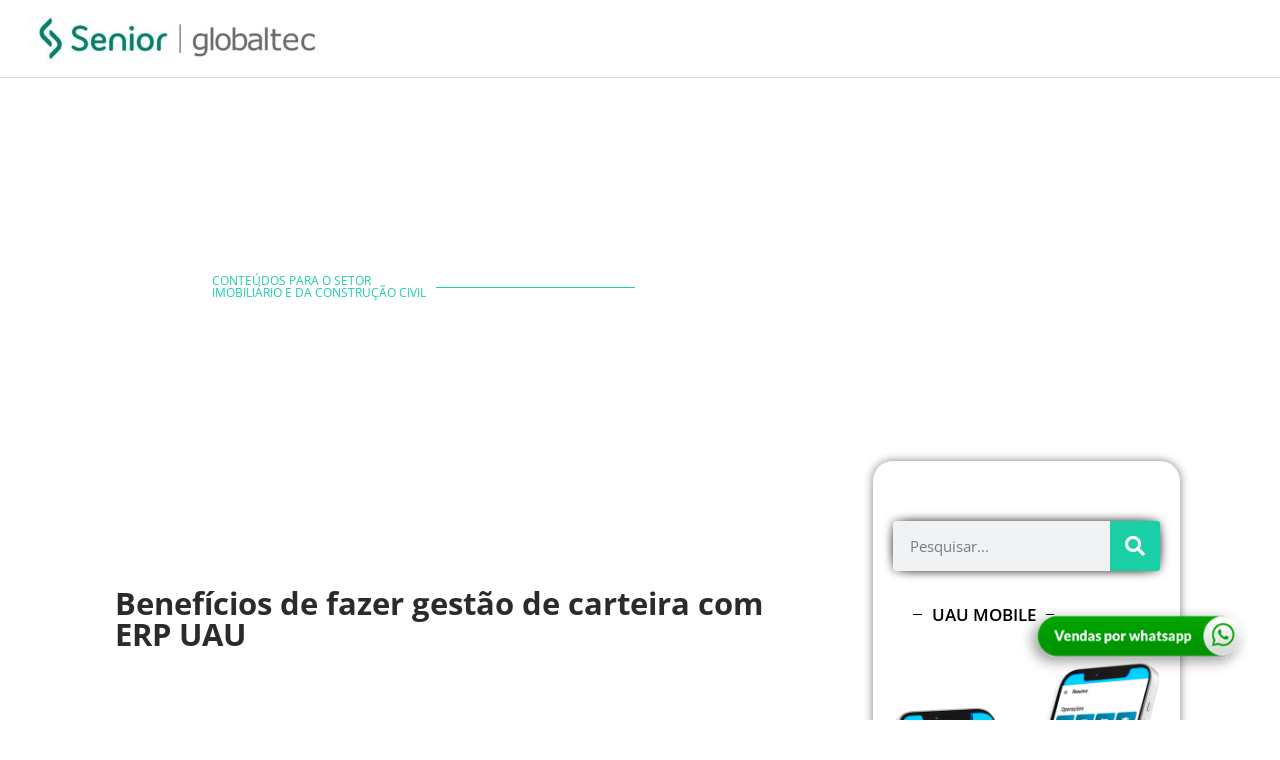

--- FILE ---
content_type: text/html; charset=UTF-8
request_url: https://www.globaltec.com.br/2021/11/30/beneficios-de-fazer-gestao-de-carteira-com-erp-uau/
body_size: 21634
content:
<!doctype html>
<html lang="pt-BR">
<head>
	<meta charset="UTF-8">
	<meta name="viewport" content="width=device-width, initial-scale=1">
	<link rel="profile" href="https://gmpg.org/xfn/11">
	<meta name='robots' content='index, follow, max-image-preview:large, max-snippet:-1, max-video-preview:-1' />

	<!-- This site is optimized with the Yoast SEO plugin v26.5 - https://yoast.com/wordpress/plugins/seo/ -->
	<title>Benefícios de fazer gestão de carteira com ERP UAU Benefícios de fazer gestão de carteira com ERP UAU</title>
	<meta name="description" content="A gestão de carteira com ERP UAU envolve manter um relacionamento saudável com o cliente. Por isso, é necessário gerenciar bem os processos." />
	<link rel="canonical" href="https://www.globaltec.com.br/2021/11/30/beneficios-de-fazer-gestao-de-carteira-com-erp-uau/" />
	<meta property="og:locale" content="pt_BR" />
	<meta property="og:type" content="article" />
	<meta property="og:title" content="Benefícios de fazer gestão de carteira com ERP UAU Benefícios de fazer gestão de carteira com ERP UAU" />
	<meta property="og:description" content="A gestão de carteira com ERP UAU envolve manter um relacionamento saudável com o cliente. Por isso, é necessário gerenciar bem os processos." />
	<meta property="og:url" content="https://www.globaltec.com.br/2021/11/30/beneficios-de-fazer-gestao-de-carteira-com-erp-uau/" />
	<meta property="og:site_name" content="Globaltec" />
	<meta property="article:published_time" content="2021-11-30T20:49:08+00:00" />
	<meta property="article:modified_time" content="2023-06-21T13:08:21+00:00" />
	<meta property="og:image" content="https://www.globaltec.com.br/2022/wp-content/uploads/2021/11/91.jpg" />
	<meta property="og:image:width" content="700" />
	<meta property="og:image:height" content="351" />
	<meta property="og:image:type" content="image/jpeg" />
	<meta name="author" content="globaltec-admin" />
	<meta name="twitter:card" content="summary_large_image" />
	<meta name="twitter:label1" content="Escrito por" />
	<meta name="twitter:data1" content="globaltec-admin" />
	<meta name="twitter:label2" content="Est. tempo de leitura" />
	<meta name="twitter:data2" content="4 minutos" />
	<script type="application/ld+json" class="yoast-schema-graph">{"@context":"https://schema.org","@graph":[{"@type":"WebPage","@id":"https://www.globaltec.com.br/2021/11/30/beneficios-de-fazer-gestao-de-carteira-com-erp-uau/","url":"https://www.globaltec.com.br/2021/11/30/beneficios-de-fazer-gestao-de-carteira-com-erp-uau/","name":"Benefícios de fazer gestão de carteira com ERP UAU Benefícios de fazer gestão de carteira com ERP UAU","isPartOf":{"@id":"https://www.globaltec.com.br/#website"},"primaryImageOfPage":{"@id":"https://www.globaltec.com.br/2021/11/30/beneficios-de-fazer-gestao-de-carteira-com-erp-uau/#primaryimage"},"image":{"@id":"https://www.globaltec.com.br/2021/11/30/beneficios-de-fazer-gestao-de-carteira-com-erp-uau/#primaryimage"},"thumbnailUrl":"https://www.globaltec.com.br/2022/wp-content/uploads/2021/11/91.jpg","datePublished":"2021-11-30T20:49:08+00:00","dateModified":"2023-06-21T13:08:21+00:00","author":{"@id":"https://www.globaltec.com.br/#/schema/person/aa8f5f6da055da4d84098241b655b327"},"description":"A gestão de carteira com ERP UAU envolve manter um relacionamento saudável com o cliente. Por isso, é necessário gerenciar bem os processos.","breadcrumb":{"@id":"https://www.globaltec.com.br/2021/11/30/beneficios-de-fazer-gestao-de-carteira-com-erp-uau/#breadcrumb"},"inLanguage":"pt-BR","potentialAction":[{"@type":"ReadAction","target":["https://www.globaltec.com.br/2021/11/30/beneficios-de-fazer-gestao-de-carteira-com-erp-uau/"]}]},{"@type":"ImageObject","inLanguage":"pt-BR","@id":"https://www.globaltec.com.br/2021/11/30/beneficios-de-fazer-gestao-de-carteira-com-erp-uau/#primaryimage","url":"https://www.globaltec.com.br/2022/wp-content/uploads/2021/11/91.jpg","contentUrl":"https://www.globaltec.com.br/2022/wp-content/uploads/2021/11/91.jpg","width":700,"height":351},{"@type":"BreadcrumbList","@id":"https://www.globaltec.com.br/2021/11/30/beneficios-de-fazer-gestao-de-carteira-com-erp-uau/#breadcrumb","itemListElement":[{"@type":"ListItem","position":1,"name":"Início","item":"https://www.globaltec.com.br/"},{"@type":"ListItem","position":2,"name":"Benefícios de fazer gestão de carteira com ERP UAU"}]},{"@type":"WebSite","@id":"https://www.globaltec.com.br/#website","url":"https://www.globaltec.com.br/","name":"Globaltec","description":"Só mais um site WordPress","potentialAction":[{"@type":"SearchAction","target":{"@type":"EntryPoint","urlTemplate":"https://www.globaltec.com.br/?s={search_term_string}"},"query-input":{"@type":"PropertyValueSpecification","valueRequired":true,"valueName":"search_term_string"}}],"inLanguage":"pt-BR"},{"@type":"Person","@id":"https://www.globaltec.com.br/#/schema/person/aa8f5f6da055da4d84098241b655b327","name":"globaltec-admin","image":{"@type":"ImageObject","inLanguage":"pt-BR","@id":"https://www.globaltec.com.br/#/schema/person/image/","url":"https://secure.gravatar.com/avatar/b48b530d0ae53b300f8bf1a6f7d6b5592847cdb8a6c5de628467ec14ce7f227a?s=96&d=mm&r=g","contentUrl":"https://secure.gravatar.com/avatar/b48b530d0ae53b300f8bf1a6f7d6b5592847cdb8a6c5de628467ec14ce7f227a?s=96&d=mm&r=g","caption":"globaltec-admin"},"url":"https://www.globaltec.com.br/author/globaltec-admin/"}]}</script>
	<!-- / Yoast SEO plugin. -->


<link rel="alternate" type="application/rss+xml" title="Feed para Globaltec &raquo;" href="https://www.globaltec.com.br/feed/" />
<link rel="alternate" type="application/rss+xml" title="Feed de comentários para Globaltec &raquo;" href="https://www.globaltec.com.br/comments/feed/" />
<link rel="alternate" type="application/rss+xml" title="Feed de comentários para Globaltec &raquo; Benefícios de fazer gestão de carteira com ERP UAU" href="https://www.globaltec.com.br/2021/11/30/beneficios-de-fazer-gestao-de-carteira-com-erp-uau/feed/" />
<link rel="alternate" title="oEmbed (JSON)" type="application/json+oembed" href="https://www.globaltec.com.br/wp-json/oembed/1.0/embed?url=https%3A%2F%2Fwww.globaltec.com.br%2F2021%2F11%2F30%2Fbeneficios-de-fazer-gestao-de-carteira-com-erp-uau%2F" />
<link rel="alternate" title="oEmbed (XML)" type="text/xml+oembed" href="https://www.globaltec.com.br/wp-json/oembed/1.0/embed?url=https%3A%2F%2Fwww.globaltec.com.br%2F2021%2F11%2F30%2Fbeneficios-de-fazer-gestao-de-carteira-com-erp-uau%2F&#038;format=xml" />
<style id='wp-img-auto-sizes-contain-inline-css'>
img:is([sizes=auto i],[sizes^="auto," i]){contain-intrinsic-size:3000px 1500px}
/*# sourceURL=wp-img-auto-sizes-contain-inline-css */
</style>
<style id='wp-emoji-styles-inline-css'>

	img.wp-smiley, img.emoji {
		display: inline !important;
		border: none !important;
		box-shadow: none !important;
		height: 1em !important;
		width: 1em !important;
		margin: 0 0.07em !important;
		vertical-align: -0.1em !important;
		background: none !important;
		padding: 0 !important;
	}
/*# sourceURL=wp-emoji-styles-inline-css */
</style>
<link rel='stylesheet' id='wp-block-library-css' href='https://www.globaltec.com.br/2022/wp-includes/css/dist/block-library/style.min.css?ver=6.9' media='all' />
<style id='global-styles-inline-css'>
:root{--wp--preset--aspect-ratio--square: 1;--wp--preset--aspect-ratio--4-3: 4/3;--wp--preset--aspect-ratio--3-4: 3/4;--wp--preset--aspect-ratio--3-2: 3/2;--wp--preset--aspect-ratio--2-3: 2/3;--wp--preset--aspect-ratio--16-9: 16/9;--wp--preset--aspect-ratio--9-16: 9/16;--wp--preset--color--black: #000000;--wp--preset--color--cyan-bluish-gray: #abb8c3;--wp--preset--color--white: #ffffff;--wp--preset--color--pale-pink: #f78da7;--wp--preset--color--vivid-red: #cf2e2e;--wp--preset--color--luminous-vivid-orange: #ff6900;--wp--preset--color--luminous-vivid-amber: #fcb900;--wp--preset--color--light-green-cyan: #7bdcb5;--wp--preset--color--vivid-green-cyan: #00d084;--wp--preset--color--pale-cyan-blue: #8ed1fc;--wp--preset--color--vivid-cyan-blue: #0693e3;--wp--preset--color--vivid-purple: #9b51e0;--wp--preset--gradient--vivid-cyan-blue-to-vivid-purple: linear-gradient(135deg,rgb(6,147,227) 0%,rgb(155,81,224) 100%);--wp--preset--gradient--light-green-cyan-to-vivid-green-cyan: linear-gradient(135deg,rgb(122,220,180) 0%,rgb(0,208,130) 100%);--wp--preset--gradient--luminous-vivid-amber-to-luminous-vivid-orange: linear-gradient(135deg,rgb(252,185,0) 0%,rgb(255,105,0) 100%);--wp--preset--gradient--luminous-vivid-orange-to-vivid-red: linear-gradient(135deg,rgb(255,105,0) 0%,rgb(207,46,46) 100%);--wp--preset--gradient--very-light-gray-to-cyan-bluish-gray: linear-gradient(135deg,rgb(238,238,238) 0%,rgb(169,184,195) 100%);--wp--preset--gradient--cool-to-warm-spectrum: linear-gradient(135deg,rgb(74,234,220) 0%,rgb(151,120,209) 20%,rgb(207,42,186) 40%,rgb(238,44,130) 60%,rgb(251,105,98) 80%,rgb(254,248,76) 100%);--wp--preset--gradient--blush-light-purple: linear-gradient(135deg,rgb(255,206,236) 0%,rgb(152,150,240) 100%);--wp--preset--gradient--blush-bordeaux: linear-gradient(135deg,rgb(254,205,165) 0%,rgb(254,45,45) 50%,rgb(107,0,62) 100%);--wp--preset--gradient--luminous-dusk: linear-gradient(135deg,rgb(255,203,112) 0%,rgb(199,81,192) 50%,rgb(65,88,208) 100%);--wp--preset--gradient--pale-ocean: linear-gradient(135deg,rgb(255,245,203) 0%,rgb(182,227,212) 50%,rgb(51,167,181) 100%);--wp--preset--gradient--electric-grass: linear-gradient(135deg,rgb(202,248,128) 0%,rgb(113,206,126) 100%);--wp--preset--gradient--midnight: linear-gradient(135deg,rgb(2,3,129) 0%,rgb(40,116,252) 100%);--wp--preset--font-size--small: 13px;--wp--preset--font-size--medium: 20px;--wp--preset--font-size--large: 36px;--wp--preset--font-size--x-large: 42px;--wp--preset--spacing--20: 0.44rem;--wp--preset--spacing--30: 0.67rem;--wp--preset--spacing--40: 1rem;--wp--preset--spacing--50: 1.5rem;--wp--preset--spacing--60: 2.25rem;--wp--preset--spacing--70: 3.38rem;--wp--preset--spacing--80: 5.06rem;--wp--preset--shadow--natural: 6px 6px 9px rgba(0, 0, 0, 0.2);--wp--preset--shadow--deep: 12px 12px 50px rgba(0, 0, 0, 0.4);--wp--preset--shadow--sharp: 6px 6px 0px rgba(0, 0, 0, 0.2);--wp--preset--shadow--outlined: 6px 6px 0px -3px rgb(255, 255, 255), 6px 6px rgb(0, 0, 0);--wp--preset--shadow--crisp: 6px 6px 0px rgb(0, 0, 0);}:root { --wp--style--global--content-size: 800px;--wp--style--global--wide-size: 1200px; }:where(body) { margin: 0; }.wp-site-blocks > .alignleft { float: left; margin-right: 2em; }.wp-site-blocks > .alignright { float: right; margin-left: 2em; }.wp-site-blocks > .aligncenter { justify-content: center; margin-left: auto; margin-right: auto; }:where(.wp-site-blocks) > * { margin-block-start: 24px; margin-block-end: 0; }:where(.wp-site-blocks) > :first-child { margin-block-start: 0; }:where(.wp-site-blocks) > :last-child { margin-block-end: 0; }:root { --wp--style--block-gap: 24px; }:root :where(.is-layout-flow) > :first-child{margin-block-start: 0;}:root :where(.is-layout-flow) > :last-child{margin-block-end: 0;}:root :where(.is-layout-flow) > *{margin-block-start: 24px;margin-block-end: 0;}:root :where(.is-layout-constrained) > :first-child{margin-block-start: 0;}:root :where(.is-layout-constrained) > :last-child{margin-block-end: 0;}:root :where(.is-layout-constrained) > *{margin-block-start: 24px;margin-block-end: 0;}:root :where(.is-layout-flex){gap: 24px;}:root :where(.is-layout-grid){gap: 24px;}.is-layout-flow > .alignleft{float: left;margin-inline-start: 0;margin-inline-end: 2em;}.is-layout-flow > .alignright{float: right;margin-inline-start: 2em;margin-inline-end: 0;}.is-layout-flow > .aligncenter{margin-left: auto !important;margin-right: auto !important;}.is-layout-constrained > .alignleft{float: left;margin-inline-start: 0;margin-inline-end: 2em;}.is-layout-constrained > .alignright{float: right;margin-inline-start: 2em;margin-inline-end: 0;}.is-layout-constrained > .aligncenter{margin-left: auto !important;margin-right: auto !important;}.is-layout-constrained > :where(:not(.alignleft):not(.alignright):not(.alignfull)){max-width: var(--wp--style--global--content-size);margin-left: auto !important;margin-right: auto !important;}.is-layout-constrained > .alignwide{max-width: var(--wp--style--global--wide-size);}body .is-layout-flex{display: flex;}.is-layout-flex{flex-wrap: wrap;align-items: center;}.is-layout-flex > :is(*, div){margin: 0;}body .is-layout-grid{display: grid;}.is-layout-grid > :is(*, div){margin: 0;}body{padding-top: 0px;padding-right: 0px;padding-bottom: 0px;padding-left: 0px;}a:where(:not(.wp-element-button)){text-decoration: underline;}:root :where(.wp-element-button, .wp-block-button__link){background-color: #32373c;border-width: 0;color: #fff;font-family: inherit;font-size: inherit;font-style: inherit;font-weight: inherit;letter-spacing: inherit;line-height: inherit;padding-top: calc(0.667em + 2px);padding-right: calc(1.333em + 2px);padding-bottom: calc(0.667em + 2px);padding-left: calc(1.333em + 2px);text-decoration: none;text-transform: inherit;}.has-black-color{color: var(--wp--preset--color--black) !important;}.has-cyan-bluish-gray-color{color: var(--wp--preset--color--cyan-bluish-gray) !important;}.has-white-color{color: var(--wp--preset--color--white) !important;}.has-pale-pink-color{color: var(--wp--preset--color--pale-pink) !important;}.has-vivid-red-color{color: var(--wp--preset--color--vivid-red) !important;}.has-luminous-vivid-orange-color{color: var(--wp--preset--color--luminous-vivid-orange) !important;}.has-luminous-vivid-amber-color{color: var(--wp--preset--color--luminous-vivid-amber) !important;}.has-light-green-cyan-color{color: var(--wp--preset--color--light-green-cyan) !important;}.has-vivid-green-cyan-color{color: var(--wp--preset--color--vivid-green-cyan) !important;}.has-pale-cyan-blue-color{color: var(--wp--preset--color--pale-cyan-blue) !important;}.has-vivid-cyan-blue-color{color: var(--wp--preset--color--vivid-cyan-blue) !important;}.has-vivid-purple-color{color: var(--wp--preset--color--vivid-purple) !important;}.has-black-background-color{background-color: var(--wp--preset--color--black) !important;}.has-cyan-bluish-gray-background-color{background-color: var(--wp--preset--color--cyan-bluish-gray) !important;}.has-white-background-color{background-color: var(--wp--preset--color--white) !important;}.has-pale-pink-background-color{background-color: var(--wp--preset--color--pale-pink) !important;}.has-vivid-red-background-color{background-color: var(--wp--preset--color--vivid-red) !important;}.has-luminous-vivid-orange-background-color{background-color: var(--wp--preset--color--luminous-vivid-orange) !important;}.has-luminous-vivid-amber-background-color{background-color: var(--wp--preset--color--luminous-vivid-amber) !important;}.has-light-green-cyan-background-color{background-color: var(--wp--preset--color--light-green-cyan) !important;}.has-vivid-green-cyan-background-color{background-color: var(--wp--preset--color--vivid-green-cyan) !important;}.has-pale-cyan-blue-background-color{background-color: var(--wp--preset--color--pale-cyan-blue) !important;}.has-vivid-cyan-blue-background-color{background-color: var(--wp--preset--color--vivid-cyan-blue) !important;}.has-vivid-purple-background-color{background-color: var(--wp--preset--color--vivid-purple) !important;}.has-black-border-color{border-color: var(--wp--preset--color--black) !important;}.has-cyan-bluish-gray-border-color{border-color: var(--wp--preset--color--cyan-bluish-gray) !important;}.has-white-border-color{border-color: var(--wp--preset--color--white) !important;}.has-pale-pink-border-color{border-color: var(--wp--preset--color--pale-pink) !important;}.has-vivid-red-border-color{border-color: var(--wp--preset--color--vivid-red) !important;}.has-luminous-vivid-orange-border-color{border-color: var(--wp--preset--color--luminous-vivid-orange) !important;}.has-luminous-vivid-amber-border-color{border-color: var(--wp--preset--color--luminous-vivid-amber) !important;}.has-light-green-cyan-border-color{border-color: var(--wp--preset--color--light-green-cyan) !important;}.has-vivid-green-cyan-border-color{border-color: var(--wp--preset--color--vivid-green-cyan) !important;}.has-pale-cyan-blue-border-color{border-color: var(--wp--preset--color--pale-cyan-blue) !important;}.has-vivid-cyan-blue-border-color{border-color: var(--wp--preset--color--vivid-cyan-blue) !important;}.has-vivid-purple-border-color{border-color: var(--wp--preset--color--vivid-purple) !important;}.has-vivid-cyan-blue-to-vivid-purple-gradient-background{background: var(--wp--preset--gradient--vivid-cyan-blue-to-vivid-purple) !important;}.has-light-green-cyan-to-vivid-green-cyan-gradient-background{background: var(--wp--preset--gradient--light-green-cyan-to-vivid-green-cyan) !important;}.has-luminous-vivid-amber-to-luminous-vivid-orange-gradient-background{background: var(--wp--preset--gradient--luminous-vivid-amber-to-luminous-vivid-orange) !important;}.has-luminous-vivid-orange-to-vivid-red-gradient-background{background: var(--wp--preset--gradient--luminous-vivid-orange-to-vivid-red) !important;}.has-very-light-gray-to-cyan-bluish-gray-gradient-background{background: var(--wp--preset--gradient--very-light-gray-to-cyan-bluish-gray) !important;}.has-cool-to-warm-spectrum-gradient-background{background: var(--wp--preset--gradient--cool-to-warm-spectrum) !important;}.has-blush-light-purple-gradient-background{background: var(--wp--preset--gradient--blush-light-purple) !important;}.has-blush-bordeaux-gradient-background{background: var(--wp--preset--gradient--blush-bordeaux) !important;}.has-luminous-dusk-gradient-background{background: var(--wp--preset--gradient--luminous-dusk) !important;}.has-pale-ocean-gradient-background{background: var(--wp--preset--gradient--pale-ocean) !important;}.has-electric-grass-gradient-background{background: var(--wp--preset--gradient--electric-grass) !important;}.has-midnight-gradient-background{background: var(--wp--preset--gradient--midnight) !important;}.has-small-font-size{font-size: var(--wp--preset--font-size--small) !important;}.has-medium-font-size{font-size: var(--wp--preset--font-size--medium) !important;}.has-large-font-size{font-size: var(--wp--preset--font-size--large) !important;}.has-x-large-font-size{font-size: var(--wp--preset--font-size--x-large) !important;}
:root :where(.wp-block-pullquote){font-size: 1.5em;line-height: 1.6;}
/*# sourceURL=global-styles-inline-css */
</style>
<link rel='stylesheet' id='hello-elementor-css' href='https://www.globaltec.com.br/2022/wp-content/themes/hello-elementor/assets/css/reset.css?ver=3.4.5' media='all' />
<link rel='stylesheet' id='hello-elementor-theme-style-css' href='https://www.globaltec.com.br/2022/wp-content/themes/hello-elementor/assets/css/theme.css?ver=3.4.5' media='all' />
<link rel='stylesheet' id='hello-elementor-header-footer-css' href='https://www.globaltec.com.br/2022/wp-content/themes/hello-elementor/assets/css/header-footer.css?ver=3.4.5' media='all' />
<link rel='stylesheet' id='elementor-frontend-css' href='https://www.globaltec.com.br/2022/wp-content/plugins/elementor/assets/css/frontend.min.css?ver=3.33.4' media='all' />
<link rel='stylesheet' id='elementor-post-5-css' href='https://www.globaltec.com.br/2022/wp-content/uploads/elementor/css/post-5.css?ver=1765300970' media='all' />
<link rel='stylesheet' id='widget-image-css' href='https://www.globaltec.com.br/2022/wp-content/plugins/elementor/assets/css/widget-image.min.css?ver=3.33.4' media='all' />
<link rel='stylesheet' id='widget-heading-css' href='https://www.globaltec.com.br/2022/wp-content/plugins/elementor/assets/css/widget-heading.min.css?ver=3.33.4' media='all' />
<link rel='stylesheet' id='widget-icon-list-css' href='https://www.globaltec.com.br/2022/wp-content/plugins/elementor/assets/css/widget-icon-list.min.css?ver=3.33.4' media='all' />
<link rel='stylesheet' id='widget-spacer-css' href='https://www.globaltec.com.br/2022/wp-content/plugins/elementor/assets/css/widget-spacer.min.css?ver=3.33.4' media='all' />
<link rel='stylesheet' id='widget-divider-css' href='https://www.globaltec.com.br/2022/wp-content/plugins/elementor/assets/css/widget-divider.min.css?ver=3.33.4' media='all' />
<link rel='stylesheet' id='swiper-css' href='https://www.globaltec.com.br/2022/wp-content/plugins/elementor/assets/lib/swiper/v8/css/swiper.min.css?ver=8.4.5' media='all' />
<link rel='stylesheet' id='e-swiper-css' href='https://www.globaltec.com.br/2022/wp-content/plugins/elementor/assets/css/conditionals/e-swiper.min.css?ver=3.33.4' media='all' />
<link rel='stylesheet' id='widget-search-form-css' href='https://www.globaltec.com.br/2022/wp-content/plugins/elementor-pro/assets/css/widget-search-form.min.css?ver=3.33.2' media='all' />
<link rel='stylesheet' id='elementor-icons-shared-0-css' href='https://www.globaltec.com.br/2022/wp-content/plugins/elementor/assets/lib/font-awesome/css/fontawesome.min.css?ver=5.15.3' media='all' />
<link rel='stylesheet' id='elementor-icons-fa-solid-css' href='https://www.globaltec.com.br/2022/wp-content/plugins/elementor/assets/lib/font-awesome/css/solid.min.css?ver=5.15.3' media='all' />
<link rel='stylesheet' id='widget-form-css' href='https://www.globaltec.com.br/2022/wp-content/plugins/elementor-pro/assets/css/widget-form.min.css?ver=3.33.2' media='all' />
<link rel='stylesheet' id='widget-nav-menu-css' href='https://www.globaltec.com.br/2022/wp-content/plugins/elementor-pro/assets/css/widget-nav-menu.min.css?ver=3.33.2' media='all' />
<link rel='stylesheet' id='e-animation-slideInLeft-css' href='https://www.globaltec.com.br/2022/wp-content/plugins/elementor/assets/lib/animations/styles/slideInLeft.min.css?ver=3.33.4' media='all' />
<link rel='stylesheet' id='e-popup-css' href='https://www.globaltec.com.br/2022/wp-content/plugins/elementor-pro/assets/css/conditionals/popup.min.css?ver=3.33.2' media='all' />
<link rel='stylesheet' id='elementor-icons-css' href='https://www.globaltec.com.br/2022/wp-content/plugins/elementor/assets/lib/eicons/css/elementor-icons.min.css?ver=5.44.0' media='all' />
<link rel='stylesheet' id='elementor-post-98-css' href='https://www.globaltec.com.br/2022/wp-content/uploads/elementor/css/post-98.css?ver=1765300970' media='all' />
<link rel='stylesheet' id='elementor-post-79-css' href='https://www.globaltec.com.br/2022/wp-content/uploads/elementor/css/post-79.css?ver=1765300971' media='all' />
<link rel='stylesheet' id='elementor-post-801245-css' href='https://www.globaltec.com.br/2022/wp-content/uploads/elementor/css/post-801245.css?ver=1765300988' media='all' />
<link rel='stylesheet' id='elementor-post-1664-css' href='https://www.globaltec.com.br/2022/wp-content/uploads/elementor/css/post-1664.css?ver=1765300971' media='all' />
<link rel='stylesheet' id='elementor-gf-local-opensans-css' href='https://www.globaltec.com.br/2022/wp-content/uploads/elementor/google-fonts/css/opensans.css?ver=1744231702' media='all' />
<script src="https://www.globaltec.com.br/2022/wp-includes/js/jquery/jquery.min.js?ver=3.7.1" id="jquery-core-js"></script>
<script src="https://www.globaltec.com.br/2022/wp-includes/js/jquery/jquery-migrate.min.js?ver=3.4.1" id="jquery-migrate-js"></script>
<link rel="EditURI" type="application/rsd+xml" title="RSD" href="https://www.globaltec.com.br/2022/xmlrpc.php?rsd" />
<meta name="generator" content="WordPress 6.9" />
<link rel='shortlink' href='https://www.globaltec.com.br/?p=797643' />
<!-- Global site tag (gtag.js) - Google Analytics -->
<script async src="https://www.googletagmanager.com/gtag/js?id=UA-71372252-1"></script>
<script>
  window.dataLayer = window.dataLayer || [];
  function gtag(){dataLayer.push(arguments);}
  gtag('js', new Date());

  gtag('config', 'UA-71372252-1');
</script>

<!-- Meta Pixel Code -->
<script>
!function(f,b,e,v,n,t,s)
{if(f.fbq)return;n=f.fbq=function(){n.callMethod?
n.callMethod.apply(n,arguments):n.queue.push(arguments)};
if(!f._fbq)f._fbq=n;n.push=n;n.loaded=!0;n.version='2.0';
n.queue=[];t=b.createElement(e);t.async=!0;
t.src=v;s=b.getElementsByTagName(e)[0];
s.parentNode.insertBefore(t,s)}(window, document,'script',
'https://connect.facebook.net/en_US/fbevents.js');
fbq('init', '2568999576521383');
fbq('track', 'PageView');
</script>
<noscript><img height="1" width="1" style="display:none"
src="https://www.facebook.com/tr?id=2568999576521383&ev=PageView&noscript=1"
/></noscript>
<!-- End Meta Pixel Code -->

<!-- Meta Pixel Code -->
<script>
!function(f,b,e,v,n,t,s)
{if(f.fbq)return;n=f.fbq=function(){n.callMethod?
n.callMethod.apply(n,arguments):n.queue.push(arguments)};
if(!f._fbq)f._fbq=n;n.push=n;n.loaded=!0;n.version='2.0';
n.queue=[];t=b.createElement(e);t.async=!0;
t.src=v;s=b.getElementsByTagName(e)[0];
s.parentNode.insertBefore(t,s)}(window, document,'script',
'https://connect.facebook.net/en_US/fbevents.js');
fbq('init', '714857983006024');
fbq('track', 'PageView');
</script>
<noscript><img height="1" width="1" style="display:none"
src="https://www.facebook.com/tr?id=714857983006024&ev=PageView&noscript=1"
/></noscript>
<!-- End Meta Pixel Code -->

<!-- Google Tag Manager -->
<script>(function(w,d,s,l,i){w[l]=w[l]||[];w[l].push({'gtm.start':
new Date().getTime(),event:'gtm.js'});var f=d.getElementsByTagName(s)[0],
j=d.createElement(s),dl=l!='dataLayer'?'&l='+l:'';j.async=true;j.src=
'https://www.googletagmanager.com/gtm.js?id='+i+dl;f.parentNode.insertBefore(j,f);
})(window,document,'script','dataLayer','GTM-TXJS3XL');</script>
<!-- End Google Tag Manager -->

<!-- Google tag (gtag.js) -->
<script async src="https://www.googletagmanager.com/gtag/js?id=G-3WBHJ2D9Z9"></script>
<script>
  window.dataLayer = window.dataLayer || [];
  function gtag(){dataLayer.push(arguments);}
  gtag('js', new Date());

  gtag('config', 'G-3WBHJ2D9Z9');
</script>

<!-- Google tag (gtag.js) -->
<script async src="https://www.googletagmanager.com/gtag/js?id=UA-71372252-1"></script>
<script>
  window.dataLayer = window.dataLayer || [];
  function gtag(){dataLayer.push(arguments);}
  gtag('js', new Date());

  gtag('config', 'UA-71372252-1');
</script>
<!--link href="
https://cookies.senior.com.br/assets/widget/css/bundle.css"
rel="stylesheet" type="text/css"-->

<meta name="adopt-website-id" content="38051e34-8d78-48ee-a18d-b2daf1574010" />
<script src="//tag.goadopt.io/injector.js?website_code=38051e34-8d78-48ee-a18d-b2daf1574010" 
class="adopt-injector"></script>

<style>
	.modal {
    background-color: rgba(0, 0, 0, .8);
    position: fixed;
    top: 0;
    left: 0;
    width: 100vw;
    height: 100vh;
    display: none;
    z-index: 1000001;
    overflow-y: auto;
}
.modal-content {
    margin: 0 auto;
    margin-top: 3%;
    max-width: 800px;
    background-color: #fff;
    padding: 0;
    box-shadow: 0 0 2px #fff;
  	border-radius: 20px;
}
.modal-body{
    position: relative;
}
.modal-header{
    height: 15px;
    position: relative;
    z-index: 2;
}
.modal-header, .modal-body, .modal-footer{
    padding: 4px 10px 10px 20px;
}
.modal-header{
  	border-bottom: none !important;
  	border-top-left-radius: 20%;
    border-top-right-radius: 20%;
}
.modal-footer{
    background-color: #ccc;
}
.btn-modal{
   padding: 0px 5px;
    float: inline-end;
    margin-top: 4px;
    background: #1ACEA5 !important;
    border: none;
}
	
#btn-antigo,#mychat{
	display: none !important;
}

</style>

<!-- btn whatsapp-->
<style>
.whatsapp-button{position:fixed;bottom:40px;right:30px;width:230px;height:80px;display:flex;justify-content:center;align-items:center;cursor:pointer;z-index:9999}.whatsapp-button img{width:230px;height:69px;}.form-container-whats{max-width:400px;padding:15px}.close-btn{border:none;background:transparent !important;z-index:9999;cursor:pointer;width:40px;height:42px;display:flex;justify-content:center;align-items:center;font-size:2rem;color:#fff}.form-popup-whats{display:none;position:fixed;bottom:114px;right:38px;z-index:9999;background:url('https://www.globaltec.com.br/2022/wp-content/uploads/2024/07/wa-bg.jpg');width:420px;overflow-y: auto;max-height: 560px;overflow-y: auto;}@media screen and (max-width: 600px){.form-popup-whats{width:85%;max-width:380px;max-height:720px;overflow-y:auto}}.overlay-whats{display:none;position:fixed;top:0;left:0;width:100%;height:100%;background-color: rgba(0, 0, 0, 0.61);z-index:9998}.header-whats{display:flex;justify-content:space-between;align-items:center;padding:20px 10px;background-color:#00958B;color:#fff;font-family:"Open Sans",sans-serif}.header-whats h3{margin:0;font-size:18px;font-weight:400;color:#fff}.close-btn-whats:hover{background:#125238}
</style><meta name="generator" content="Elementor 3.33.4; features: additional_custom_breakpoints; settings: css_print_method-external, google_font-enabled, font_display-auto">

<!-- Meta Pixel Code -->
<script type='text/javascript'>
!function(f,b,e,v,n,t,s){if(f.fbq)return;n=f.fbq=function(){n.callMethod?
n.callMethod.apply(n,arguments):n.queue.push(arguments)};if(!f._fbq)f._fbq=n;
n.push=n;n.loaded=!0;n.version='2.0';n.queue=[];t=b.createElement(e);t.async=!0;
t.src=v;s=b.getElementsByTagName(e)[0];s.parentNode.insertBefore(t,s)}(window,
document,'script','https://connect.facebook.net/en_US/fbevents.js');
</script>
<!-- End Meta Pixel Code -->
<script type='text/javascript'>var url = window.location.origin + '?ob=open-bridge';
            fbq('set', 'openbridge', '714857983006024', url);
fbq('init', '714857983006024', {}, {
    "agent": "wordpress-6.9-4.1.5"
})</script><script type='text/javascript'>
    fbq('track', 'PageView', []);
  </script>			<style>
				.e-con.e-parent:nth-of-type(n+4):not(.e-lazyloaded):not(.e-no-lazyload),
				.e-con.e-parent:nth-of-type(n+4):not(.e-lazyloaded):not(.e-no-lazyload) * {
					background-image: none !important;
				}
				@media screen and (max-height: 1024px) {
					.e-con.e-parent:nth-of-type(n+3):not(.e-lazyloaded):not(.e-no-lazyload),
					.e-con.e-parent:nth-of-type(n+3):not(.e-lazyloaded):not(.e-no-lazyload) * {
						background-image: none !important;
					}
				}
				@media screen and (max-height: 640px) {
					.e-con.e-parent:nth-of-type(n+2):not(.e-lazyloaded):not(.e-no-lazyload),
					.e-con.e-parent:nth-of-type(n+2):not(.e-lazyloaded):not(.e-no-lazyload) * {
						background-image: none !important;
					}
				}
			</style>
			<script id='nitro-telemetry-meta' nitro-exclude>window.NPTelemetryMetadata={missReason: (!window.NITROPACK_STATE ? 'url not allowed' : 'hit'),pageType: 'post',isEligibleForOptimization: false,}</script><script id='nitro-generic' nitro-exclude>(()=>{window.NitroPack=window.NitroPack||{coreVersion:"na",isCounted:!1};let e=document.createElement("script");if(e.src="https://nitroscripts.com/sTQwVexeoPkQZcilhuIfuLBsRECkkJZf",e.async=!0,e.id="nitro-script",document.head.appendChild(e),!window.NitroPack.isCounted){window.NitroPack.isCounted=!0;let t=()=>{navigator.sendBeacon("https://to.getnitropack.com/p",JSON.stringify({siteId:"sTQwVexeoPkQZcilhuIfuLBsRECkkJZf",url:window.location.href,isOptimized:!!window.IS_NITROPACK,coreVersion:"na",missReason:window.NPTelemetryMetadata?.missReason||"",pageType:window.NPTelemetryMetadata?.pageType||"",isEligibleForOptimization:!!window.NPTelemetryMetadata?.isEligibleForOptimization}))};(()=>{let e=()=>new Promise(e=>{"complete"===document.readyState?e():window.addEventListener("load",e)}),i=()=>new Promise(e=>{document.prerendering?document.addEventListener("prerenderingchange",e,{once:!0}):e()}),a=async()=>{await i(),await e(),t()};a()})(),window.addEventListener("pageshow",e=>{if(e.persisted){let i=document.prerendering||self.performance?.getEntriesByType?.("navigation")[0]?.activationStart>0;"visible"!==document.visibilityState||i||t()}})}})();</script><link rel="icon" href="https://www.globaltec.com.br/2022/wp-content/uploads/2023/01/favicon-globaltec-senior.png" sizes="32x32" />
<link rel="icon" href="https://www.globaltec.com.br/2022/wp-content/uploads/2023/01/favicon-globaltec-senior.png" sizes="192x192" />
<link rel="apple-touch-icon" href="https://www.globaltec.com.br/2022/wp-content/uploads/2023/01/favicon-globaltec-senior.png" />
<meta name="msapplication-TileImage" content="https://www.globaltec.com.br/2022/wp-content/uploads/2023/01/favicon-globaltec-senior.png" />
</head>
<body class="wp-singular post-template-default single single-post postid-797643 single-format-standard wp-embed-responsive wp-theme-hello-elementor hello-elementor-default elementor-default elementor-kit-5 elementor-page-801245">

<!--script src="
https://cookies.senior.com.br/assets/widget/js/bundle.js"></script>
<div id="cookies"></div>
<script>
	widget('cookies', {
		description : 'Este site utiliza cookies e scripts externos para melhorar a sua experiência.',
		policy : {
			text : 'Política de Cookies',
			link : '/politica-de-cookies'
		}
	});
</script-->

<div id="dv-modal" class="modal">
<div class="modal-content">
<div class="modal-header">
<button class="btn-modal" onclick="closeModal('dv-modal')"><svg style="margin-top: 4px;" xmlns="http://www.w3.org/2000/svg" width="20" height="20" fill="currentColor" class="bi bi-x-lg" viewbox="0 0 16 16"> <path d="M2.146 2.854a.5.5 0 1 1 .708-.708L8 7.293l5.146-5.147a.5.5 0 0 1 .708.708L8.707 8l5.147 5.146a.5.5 0 0 1-.708.708L8 8.707l-5.146 5.147a.5.5 0 0 1-.708-.708L7.293 8 2.146 2.854Z"></path> </svg></button>
</div>
<div class="modal-body">
<script charset="utf-8" type="text/javascript" src="//js.hsforms.net/forms/v2.js"></script>
<script>
 
  hbspt.forms.create({
    region: "na1",
    portalId: "20786608",
    formId: "64a60c1f-0bfe-4fcc-a8bd-4db7e853be9a",
    onFormReady: function($form){
        var url = window.location.pathname;
        var parts = url.split('/');
        var lastPart = parts.pop() || parts.pop();
        $form.find('input[name="cf_tag"]').val("FORMGlobaltec-" + lastPart).change();
    }
  });
</script>
</div>
</div>
</div>
<!-- Meta Pixel Code -->
<noscript>
<img loading="lazy" height="1" width="1" style="display:none" alt="fbpx"
src="https://www.facebook.com/tr?id=714857983006024&ev=PageView&noscript=1" />
</noscript>
<!-- End Meta Pixel Code -->

<a class="skip-link screen-reader-text" href="#content">Ir para o conteúdo</a>

		<header data-elementor-type="header" data-elementor-id="98" class="elementor elementor-98 elementor-location-header" data-elementor-post-type="elementor_library">
					<header class="elementor-section elementor-top-section elementor-element elementor-element-78bfa0d3 elementor-section-full_width elementor-section-content-middle elementor-hidden-tablet elementor-hidden-mobile elementor-section-height-default elementor-section-height-default" data-id="78bfa0d3" data-element_type="section" data-settings="{&quot;background_background&quot;:&quot;classic&quot;}">
						<div class="elementor-container elementor-column-gap-default">
					<div class="elementor-column elementor-col-50 elementor-top-column elementor-element elementor-element-73ff6616" data-id="73ff6616" data-element_type="column">
			<div class="elementor-widget-wrap elementor-element-populated">
						<section class="elementor-section elementor-inner-section elementor-element elementor-element-30523aa2 elementor-section-content-middle elementor-section-boxed elementor-section-height-default elementor-section-height-default" data-id="30523aa2" data-element_type="section">
						<div class="elementor-container elementor-column-gap-no">
					<div class="elementor-column elementor-col-100 elementor-inner-column elementor-element elementor-element-6f6c027" data-id="6f6c027" data-element_type="column">
			<div class="elementor-widget-wrap elementor-element-populated">
						<div class="elementor-element elementor-element-65f9ab9 elementor-widget elementor-widget-image" data-id="65f9ab9" data-element_type="widget" data-widget_type="image.default">
				<div class="elementor-widget-container">
																<a href="https://www.globaltec.com.br/">
							<img loading="lazy" width="300" height="47" src="https://www.globaltec.com.br/2022/wp-content/uploads/2022/04/Logo-Senior-Globaltec-02-300x47.jpg" class="attachment-medium size-medium wp-image-805797" alt="" srcset="https://www.globaltec.com.br/2022/wp-content/uploads/2022/04/Logo-Senior-Globaltec-02-300x47.jpg 300w, https://www.globaltec.com.br/2022/wp-content/uploads/2022/04/Logo-Senior-Globaltec-02-1024x162.jpg 1024w, https://www.globaltec.com.br/2022/wp-content/uploads/2022/04/Logo-Senior-Globaltec-02-768x121.jpg 768w, https://www.globaltec.com.br/2022/wp-content/uploads/2022/04/Logo-Senior-Globaltec-02-1536x243.jpg 1536w, https://www.globaltec.com.br/2022/wp-content/uploads/2022/04/Logo-Senior-Globaltec-02-2048x324.jpg 2048w" sizes="(max-width: 300px) 100vw, 300px" />								</a>
															</div>
				</div>
					</div>
		</div>
					</div>
		</section>
					</div>
		</div>
				<div class="elementor-column elementor-col-50 elementor-top-column elementor-element elementor-element-297c0a01" data-id="297c0a01" data-element_type="column">
			<div class="elementor-widget-wrap">
							</div>
		</div>
					</div>
		</header>
				<header class="elementor-section elementor-top-section elementor-element elementor-element-982e47d elementor-section-full_width elementor-section-content-middle elementor-hidden-desktop elementor-section-height-default elementor-section-height-default" data-id="982e47d" data-element_type="section" data-settings="{&quot;background_background&quot;:&quot;classic&quot;}">
						<div class="elementor-container elementor-column-gap-default">
					<div class="elementor-column elementor-col-100 elementor-top-column elementor-element elementor-element-c28f4a7" data-id="c28f4a7" data-element_type="column">
			<div class="elementor-widget-wrap elementor-element-populated">
						<section class="elementor-section elementor-inner-section elementor-element elementor-element-b2c2348 elementor-section-content-middle elementor-section-boxed elementor-section-height-default elementor-section-height-default" data-id="b2c2348" data-element_type="section">
						<div class="elementor-container elementor-column-gap-no">
					<div class="elementor-column elementor-col-100 elementor-inner-column elementor-element elementor-element-731f660" data-id="731f660" data-element_type="column">
			<div class="elementor-widget-wrap elementor-element-populated">
						<div class="elementor-element elementor-element-4624fe5 elementor-widget elementor-widget-image" data-id="4624fe5" data-element_type="widget" data-widget_type="image.default">
				<div class="elementor-widget-container">
															<img src="https://www.globaltec.com.br/2022/wp-content/uploads/elementor/thumbs/Logo-Senior-Globaltec-02-scaled-pwjkwyhbyiotd7f1reheq7rwcq15ga61tl1fdl375s.jpg" title="Logo&#8211;Senior-Globaltec-02" alt="Logo--Senior-Globaltec-02" loading="lazy" />															</div>
				</div>
					</div>
		</div>
					</div>
		</section>
					</div>
		</div>
					</div>
		</header>
				</header>
				<div data-elementor-type="single-post" data-elementor-id="801245" class="elementor elementor-801245 elementor-location-single post-797643 post type-post status-publish format-standard has-post-thumbnail hentry category-loteamento" data-elementor-post-type="elementor_library">
					<section class="elementor-section elementor-top-section elementor-element elementor-element-8f143d5 elementor-section-content-bottom elementor-section-boxed elementor-section-height-default elementor-section-height-default" data-id="8f143d5" data-element_type="section" data-settings="{&quot;background_background&quot;:&quot;slideshow&quot;,&quot;background_slideshow_gallery&quot;:[{&quot;id&quot;:805849,&quot;url&quot;:&quot;https:\/\/www.globaltec.com.br\/2022\/wp-content\/uploads\/2022\/10\/Banner.jpg&quot;}],&quot;background_slideshow_loop&quot;:&quot;yes&quot;,&quot;background_slideshow_slide_duration&quot;:5000,&quot;background_slideshow_slide_transition&quot;:&quot;fade&quot;,&quot;background_slideshow_transition_duration&quot;:500}">
						<div class="elementor-container elementor-column-gap-no">
					<div class="elementor-column elementor-col-33 elementor-top-column elementor-element elementor-element-53e9d936" data-id="53e9d936" data-element_type="column">
			<div class="elementor-widget-wrap">
							</div>
		</div>
				<div class="elementor-column elementor-col-33 elementor-top-column elementor-element elementor-element-6a6b7022" data-id="6a6b7022" data-element_type="column">
			<div class="elementor-widget-wrap elementor-element-populated">
						<div class="elementor-element elementor-element-1696f8f elementor-widget elementor-widget-spacer" data-id="1696f8f" data-element_type="widget" data-widget_type="spacer.default">
				<div class="elementor-widget-container">
							<div class="elementor-spacer">
			<div class="elementor-spacer-inner"></div>
		</div>
						</div>
				</div>
				<div class="elementor-element elementor-element-48eded08 elementor-widget-divider--view-line_text elementor-widget-divider--element-align-left elementor-widget elementor-widget-divider" data-id="48eded08" data-element_type="widget" data-widget_type="divider.default">
				<div class="elementor-widget-container">
							<div class="elementor-divider">
			<span class="elementor-divider-separator">
							<span class="elementor-divider__text elementor-divider__element">
				CONTEÚDOS PARA O SETOR <br>IMOBILIÁRIO E DA CONSTRUÇÃO CIVIL				</span>
						</span>
		</div>
						</div>
				</div>
				<div class="elementor-element elementor-element-3596b0d2 elementor-widget elementor-widget-heading" data-id="3596b0d2" data-element_type="widget" data-widget_type="heading.default">
				<div class="elementor-widget-container">
					<h3 class="elementor-heading-title elementor-size-default">Notícia em destaque</h3>				</div>
				</div>
					</div>
		</div>
				<div class="elementor-column elementor-col-33 elementor-top-column elementor-element elementor-element-1b5ef147" data-id="1b5ef147" data-element_type="column">
			<div class="elementor-widget-wrap elementor-element-populated">
						<div class="elementor-element elementor-element-6a1bfbb9 elementor-widget elementor-widget-spacer" data-id="6a1bfbb9" data-element_type="widget" data-widget_type="spacer.default">
				<div class="elementor-widget-container">
							<div class="elementor-spacer">
			<div class="elementor-spacer-inner"></div>
		</div>
						</div>
				</div>
					</div>
		</div>
					</div>
		</section>
				<section class="elementor-section elementor-top-section elementor-element elementor-element-6d634ac4 elementor-section-boxed elementor-section-height-default elementor-section-height-default" data-id="6d634ac4" data-element_type="section">
						<div class="elementor-container elementor-column-gap-default">
					<div class="elementor-column elementor-col-50 elementor-top-column elementor-element elementor-element-44d60cb2" data-id="44d60cb2" data-element_type="column">
			<div class="elementor-widget-wrap elementor-element-populated">
						<div class="elementor-element elementor-element-4428969f elementor-widget elementor-widget-spacer" data-id="4428969f" data-element_type="widget" data-widget_type="spacer.default">
				<div class="elementor-widget-container">
							<div class="elementor-spacer">
			<div class="elementor-spacer-inner"></div>
		</div>
						</div>
				</div>
				<div class="elementor-element elementor-element-6cea96c0 elementor-widget elementor-widget-heading" data-id="6cea96c0" data-element_type="widget" data-widget_type="heading.default">
				<div class="elementor-widget-container">
					<h3 class="elementor-heading-title elementor-size-default">Benefícios de fazer gestão de carteira com ERP UAU</h3>				</div>
				</div>
				<div class="elementor-element elementor-element-1e0850b elementor-widget elementor-widget-theme-post-content" data-id="1e0850b" data-element_type="widget" data-widget_type="theme-post-content.default">
				<div class="elementor-widget-container">
					
<figure class="wp-block-image size-full is-resized"><img fetchpriority="high" fetchpriority="high" decoding="async" src="https://www.globaltec.com.br/2022/wp-content/uploads/2021/11/91.jpg" alt="" class="wp-image-804991" width="840" height="421" srcset="https://www.globaltec.com.br/2022/wp-content/uploads/2021/11/91.jpg 700w, https://www.globaltec.com.br/2022/wp-content/uploads/2021/11/91-300x150.jpg 300w" sizes="(max-width: 840px) 100vw, 840px" /></figure>



<p>Você sabe como fazer a gestão de carteira com ERP UAU? A gestão da carteira envolve manter um relacionamento saudável com o cliente que compra os imóveis de uma loteadora ou incorporadora. A princípio, boa parte das <a href="https://www.globaltec.com.br/2016/03/10/voce-ja-sabe-o-que-um-sistema-integrado-pode-fazer-pelo-seu-departamento-financeiro-descubra-ja/" target="_blank" rel="noreferrer noopener">cobranças e negociações</a> entre cliente e empresa são feitas por meio do ERP UAU, vamos juntos ver como?</p>



<h2 class="wp-block-heading">O que é gestão de carteira com ERP UAU?</h2>



<p>Toda empresa que trabalha com vendas precisa fazer uma boa gestão da carteira de clientes. Todavia, isso inclui a gestão de recebíveis, a cobrança de dívidas, tirar dúvidas, negociar e renegociar inadimplências.</p>



<p>A gestão também diz respeito a trabalhar com os potenciais clientes, controlar quantas unidades ainda restam para vender do empreendimento, quem são os interessados, como são os contratos. No entanto, se sua empresa está utilizando as soluções da Globaltec, <a href="https://www.globaltec.com.br/2017/05/19/gestao-de-loteamento-gerencie-sua-carteira-com-as-solucoes-da-globaltec/">pode contar com a gestão de carteira com ERP UAU</a>.</p>



<p>O ERP UAU tem foco na automação de processo e redução de custo, consegue integrar todos os departamentos da empresa para prever inadimplências e prevenir que aconteçam. Sobretudo, tudo isso com a ajuda de relatórios e indicadores personalizados para acompanhar os negócios em tempo real, dando um verdadeiro panorama confiável das informações.</p>



<p>Veja algumas das funções que o ERP UAU facilita na gestão de carteira:</p>



<h3 class="wp-block-heading"><strong>Gestão de recebíveis</strong></h3>



<p>A gestão da carteira de recebíveis, ou seja, das vendas de unidades (sejam terrenos, casas, apartamentos) já realizadas integram com os outros departamentos da empresa, garantindo que as previsões financeiras estejam corretas. E isso de forma segura, ágil e eficiente.</p>



<h3 class="wp-block-heading"><strong>Renegociação financeira</strong></h3>



<p>Seu cliente está inadimplente? Dê a ela autonomia para renegociar por meio do canal do cliente, tenha mais agilidade e eficiência na rotina de cobrança incentivando descontos para quem paga em dia, controle as finanças por meio da curva ABC e muito mais!</p>



<h3 class="wp-block-heading"><strong>Prevenção de inadimplência</strong></h3>



<p>Com a gestão de carteira do ERP UAU você implementa um processo de cobrança automática, enviando lembretes perto da data de vencimento, avisos de atraso de pagamento e montando todo um fluxo de cobrança automatizado. Contudo, isso prevê falhas, atua para diminuir a inadimplência e protege a saúde financeira da empresa.</p>



<h3 class="wp-block-heading"><strong>Automação do atendimento</strong> <strong>e gestão de carteira com ERP UAU</strong></h3>



<p>Como é a sua comunicação com seu cliente? O ERP UAU proporciona que o comprador dos seus imóveis tenha total autonomia com um ambiente de atendimento personalizado. Nesse sentido, a área de atendimento fica com a cara da sua empresa: lá o seu cliente pode emitir segunda via de boletos, solicitar atendimento, entrar em contato via Telegram, Whatsapp, Chatbot, tirando dúvidas e fazendo até mesmo renegociações.</p>



<p>Dessa forma, todo mundo ganha: o cliente, que é bem atendido, e a sua empresa, que garante um bom atendimento com toda a atenção necessária. Porém, sem precisar mobilizar uma grande equipe ou ter muitos custos com isso.</p>



<h2 class="wp-block-heading">Não esqueça dos seus clientes antigos!</h2>



<p>Muitas vezes depois de fechar uma venda, deixamos de nos preocupar com como o cliente seguirá se relacionando com a empresa. Porém, o bom atendimento é o fator que encanta e contribui para construir um bom nome no mercado.</p>



<p>Não deixe seus atuais clientes e os clientes inativos sem atendimento! É possível montar estratégias com o ERP UAU para uma comunicação personalizada que garante que o cliente vai se lembrar da sua empresa. E isso inclui financeiramente, uma vez que é possível evitar o desgaste que a inadimplência causa.</p>



<p>Ficar correndo atrás do cliente devedor é prejuízo, não é mesmo? Por isso, sua empresa pode <a href="https://exame.com/negocios/empresas-reduzem-custos-com-utilizacao-do-software-uau/">diminuir custos e prever perdas usando o ERP UAU</a> corretamente para fazer a gestão de carteira!</p>



<p>A automatização dos processos repetitivos e o poder de prever problemas identificando um padrão negativo permitem que sua empresa tome uma decisão ativa para evitar percalços financeiros. Afinal, e o que é uma <a href="https://www.globaltec.com.br/2017/01/05/ciclo-pdca-o-que-e-e-como-ele-melhora-a-gestao-do-canteiro-de-obras/" target="_blank" rel="noreferrer noopener">boa gestão</a> se não uma gestão que atua também na prevenção de problemas?<br><br>Ainda está em dúvida sobre como o ERP UAU atua na gestão de carteira? Conheça nossos treinamentos, caso já seja cliente. No entanto, se ainda não conhece as soluções da Globaltec, entre em contato conosco para conhecer o ERP UAU e as suas muitas vantagens!</p>
				</div>
				</div>
					</div>
		</div>
				<div class="elementor-column elementor-col-50 elementor-top-column elementor-element elementor-element-369d4ff5" data-id="369d4ff5" data-element_type="column" data-settings="{&quot;background_background&quot;:&quot;classic&quot;}">
			<div class="elementor-widget-wrap elementor-element-populated">
						<div class="elementor-element elementor-element-7c1bc6e4 elementor-search-form--skin-classic elementor-search-form--button-type-icon elementor-search-form--icon-search elementor-widget elementor-widget-search-form" data-id="7c1bc6e4" data-element_type="widget" data-settings="{&quot;skin&quot;:&quot;classic&quot;}" data-widget_type="search-form.default">
				<div class="elementor-widget-container">
							<search role="search">
			<form class="elementor-search-form" action="https://www.globaltec.com.br" method="get">
												<div class="elementor-search-form__container">
					<label class="elementor-screen-only" for="elementor-search-form-7c1bc6e4">Pesquisar</label>

					
					<input id="elementor-search-form-7c1bc6e4" placeholder="Pesquisar..." class="elementor-search-form__input" type="search" name="s" value="">
					
											<button class="elementor-search-form__submit" type="submit" aria-label="Pesquisar">
															<i aria-hidden="true" class="fas fa-search"></i>													</button>
					
									</div>
			</form>
		</search>
						</div>
				</div>
				<div class="elementor-element elementor-element-69d31782 elementor-widget-divider--view-line_text elementor-widget-divider--element-align-center elementor-widget elementor-widget-divider" data-id="69d31782" data-element_type="widget" data-widget_type="divider.default">
				<div class="elementor-widget-container">
							<div class="elementor-divider">
			<span class="elementor-divider-separator">
							<span class="elementor-divider__text elementor-divider__element">
				UAU MOBILE				</span>
						</span>
		</div>
						</div>
				</div>
				<div class="elementor-element elementor-element-6e357457 elementor-widget elementor-widget-image" data-id="6e357457" data-element_type="widget" data-widget_type="image.default">
				<div class="elementor-widget-container">
															<img loading="lazy" width="620" height="650" src="https://www.globaltec.com.br/2022/wp-content/uploads/2022/03/UAU-MOBILE.png" class="attachment-large size-large wp-image-26" alt="" srcset="https://www.globaltec.com.br/2022/wp-content/uploads/2022/03/UAU-MOBILE.png 620w, https://www.globaltec.com.br/2022/wp-content/uploads/2022/03/UAU-MOBILE-286x300.png 286w" sizes="(max-width: 620px) 100vw, 620px" />															</div>
				</div>
				<div class="elementor-element elementor-element-9f4e30c elementor-widget elementor-widget-heading" data-id="9f4e30c" data-element_type="widget" data-widget_type="heading.default">
				<div class="elementor-widget-container">
					<h3 class="elementor-heading-title elementor-size-default">Sistema de gestão 100% web e mobile especializado para o mercado imobiliário e da construção civil.</h3>				</div>
				</div>
				<div class="elementor-element elementor-element-2c99247 elementor-widget elementor-widget-text-editor" data-id="2c99247" data-element_type="widget" data-widget_type="text-editor.default">
				<div class="elementor-widget-container">
									<p>O trabalho dos gestores na construção civil e no setor imobiliário está adaptado à rotina dinâmica do dia a dia. Por isso, é mais comum utilizar aplicativos que facilitam o dia a dia nas obras e na gestão das empresas. Seguindo essa tendência que não para de crescer no mercado imobiliário e da construção civil, a Globaltec oferece aos seus clientes o aplicativo UAU Mobile, com diversas funcionalidades especializada para atender às necessidades dos gestores.</p>								</div>
				</div>
				<div class="elementor-element elementor-element-20ac042d elementor-align-left elementor-widget elementor-widget-button" data-id="20ac042d" data-element_type="widget" data-widget_type="button.default">
				<div class="elementor-widget-container">
									<div class="elementor-button-wrapper">
					<a class="elementor-button elementor-button-link elementor-size-md" href="https://www.globaltec.com.br/contato/">
						<span class="elementor-button-content-wrapper">
						<span class="elementor-button-icon">
				<i aria-hidden="true" class="fas fa-arrow-right"></i>			</span>
									<span class="elementor-button-text">SAIBA MAIS</span>
					</span>
					</a>
				</div>
								</div>
				</div>
				<div class="elementor-element elementor-element-630b154a elementor-widget-divider--view-line_text elementor-widget-divider--element-align-center elementor-widget elementor-widget-divider" data-id="630b154a" data-element_type="widget" data-widget_type="divider.default">
				<div class="elementor-widget-container">
							<div class="elementor-divider">
			<span class="elementor-divider-separator">
							<span class="elementor-divider__text elementor-divider__element">
				MAIS VISTO				</span>
						</span>
		</div>
						</div>
				</div>
				<div class="elementor-element elementor-element-59dfc9a7 elementor-widget elementor-widget-image" data-id="59dfc9a7" data-element_type="widget" data-widget_type="image.default">
				<div class="elementor-widget-container">
																<a href="https://materiais.globaltec.com.br/e-book-sobre-lgpd">
							<img loading="lazy" width="800" height="800" src="https://www.globaltec.com.br/2022/wp-content/uploads/2022/03/Pesquisa--1024x1024.png" class="attachment-large size-large wp-image-354" alt="" srcset="https://www.globaltec.com.br/2022/wp-content/uploads/2022/03/Pesquisa--1024x1024.png 1024w, https://www.globaltec.com.br/2022/wp-content/uploads/2022/03/Pesquisa--300x300.png 300w, https://www.globaltec.com.br/2022/wp-content/uploads/2022/03/Pesquisa--150x150.png 150w, https://www.globaltec.com.br/2022/wp-content/uploads/2022/03/Pesquisa--768x768.png 768w, https://www.globaltec.com.br/2022/wp-content/uploads/2022/03/Pesquisa-.png 1080w" sizes="(max-width: 800px) 100vw, 800px" />								</a>
															</div>
				</div>
				<div class="elementor-element elementor-element-129f46e8 elementor-widget elementor-widget-text-editor" data-id="129f46e8" data-element_type="widget" data-widget_type="text-editor.default">
				<div class="elementor-widget-container">
									<p>Descubra os riscos e oportunidades ao implantar a LGPD no setor imobiliário e da construção civil.</p>								</div>
				</div>
				<div class="elementor-element elementor-element-31c1d472 elementor-align-left elementor-widget elementor-widget-button" data-id="31c1d472" data-element_type="widget" data-widget_type="button.default">
				<div class="elementor-widget-container">
									<div class="elementor-button-wrapper">
					<a class="elementor-button elementor-button-link elementor-size-md" href="https://materiais.globaltec.com.br/e-book-sobre-lgpd">
						<span class="elementor-button-content-wrapper">
						<span class="elementor-button-icon">
				<i aria-hidden="true" class="fas fa-arrow-right"></i>			</span>
									<span class="elementor-button-text">SAIBA MAIS</span>
					</span>
					</a>
				</div>
								</div>
				</div>
				<div class="elementor-element elementor-element-5501c19a elementor-widget-divider--view-line_text elementor-widget-divider--element-align-center elementor-widget elementor-widget-divider" data-id="5501c19a" data-element_type="widget" data-widget_type="divider.default">
				<div class="elementor-widget-container">
							<div class="elementor-divider">
			<span class="elementor-divider-separator">
							<span class="elementor-divider__text elementor-divider__element">
				<h4 style="font-family: &quot;Helvetica Neue&quot;, Helvetica, Arial, sans-serif; line-height: 1.1; color: rgb(51, 51, 51); margin-top: 10px; margin-bottom: 10px; font-size: 18px; white-space-collapse: collapse;">Fique por dentro das principais novidades</h4>				</span>
						</span>
		</div>
						</div>
				</div>
				<div class="elementor-element elementor-element-fec19a5 elementor-widget elementor-widget-html" data-id="fec19a5" data-element_type="widget" data-widget_type="html.default">
				<div class="elementor-widget-container">
					<script charset="utf-8" type="text/javascript" src="//js.hsforms.net/forms/embed/v2.js"></script>
<script>
  hbspt.forms.create({
    region: "na1",
    portalId: "20786608",
    formId: "12fa7cfd-a089-45ea-8e87-b879905bcdbc"
  });
</script>				</div>
				</div>
				<div class="elementor-element elementor-element-442ba416 elementor-button-align-stretch elementor-widget elementor-widget-form" data-id="442ba416" data-element_type="widget" data-settings="{&quot;step_next_label&quot;:&quot;Next&quot;,&quot;step_previous_label&quot;:&quot;Previous&quot;,&quot;button_width&quot;:&quot;100&quot;,&quot;step_type&quot;:&quot;number_text&quot;,&quot;step_icon_shape&quot;:&quot;circle&quot;}" data-widget_type="form.default">
				<div class="elementor-widget-container">
							<form class="elementor-form" method="post" name="New Form" aria-label="New Form">
			<input type="hidden" name="post_id" value="801245"/>
			<input type="hidden" name="form_id" value="442ba416"/>
			<input type="hidden" name="referer_title" value="Descubra o que considerar num projeto de alvenaria estrutural - Globaltec" />

							<input type="hidden" name="queried_id" value="800043"/>
			
			<div class="elementor-form-fields-wrapper elementor-labels-above">
								<div class="elementor-field-type-text elementor-field-group elementor-column elementor-field-group-name elementor-col-100">
													<input size="1" type="text" name="form_fields[name]" id="form-field-name" class="elementor-field elementor-size-sm  elementor-field-textual" placeholder="Name">
											</div>
								<div class="elementor-field-type-email elementor-field-group elementor-column elementor-field-group-email elementor-col-100 elementor-field-required">
													<input size="1" type="email" name="form_fields[email]" id="form-field-email" class="elementor-field elementor-size-sm  elementor-field-textual" placeholder="E-mail" required="required">
											</div>
								<div class="elementor-field-type-tel elementor-field-group elementor-column elementor-field-group-field_f865a93 elementor-col-100">
							<input size="1" type="tel" name="form_fields[field_f865a93]" id="form-field-field_f865a93" class="elementor-field elementor-size-sm  elementor-field-textual" placeholder="Whatsapp" pattern="[0-9()#&amp;+*-=.]+" title="Apenas números e caracteres de telefone (#, -, *, etc.) são aceitos.">

						</div>
								<div class="elementor-field-group elementor-column elementor-field-type-submit elementor-col-100 e-form__buttons">
					<button class="elementor-button elementor-size-sm" type="submit">
						<span class="elementor-button-content-wrapper">
															<span class="elementor-button-icon">
									<i aria-hidden="true" class="fas fa-arrow-right"></i>																	</span>
																						<span class="elementor-button-text">PARTICIPAR</span>
													</span>
					</button>
				</div>
			</div>
		</form>
						</div>
				</div>
					</div>
		</div>
					</div>
		</section>
				<section class="elementor-section elementor-top-section elementor-element elementor-element-1c6ca3cd elementor-section-boxed elementor-section-height-default elementor-section-height-default" data-id="1c6ca3cd" data-element_type="section">
						<div class="elementor-container elementor-column-gap-no">
					<div class="elementor-column elementor-col-20 elementor-top-column elementor-element elementor-element-7a8a5fd3" data-id="7a8a5fd3" data-element_type="column" data-settings="{&quot;background_background&quot;:&quot;classic&quot;}">
			<div class="elementor-widget-wrap elementor-element-populated">
					<div class="elementor-background-overlay"></div>
						<div class="elementor-element elementor-element-30630086 elementor-view-default elementor-widget elementor-widget-icon" data-id="30630086" data-element_type="widget" data-widget_type="icon.default">
				<div class="elementor-widget-container">
							<div class="elementor-icon-wrapper">
			<div class="elementor-icon">
			<i aria-hidden="true" class="fas fa-house-user"></i>			</div>
		</div>
						</div>
				</div>
				<div class="elementor-element elementor-element-3e8ee871 elementor-widget elementor-widget-heading" data-id="3e8ee871" data-element_type="widget" data-widget_type="heading.default">
				<div class="elementor-widget-container">
					<h3 class="elementor-heading-title elementor-size-default">Construtora</h3>				</div>
				</div>
				<div class="elementor-element elementor-element-676de3c5 elementor-widget elementor-widget-text-editor" data-id="676de3c5" data-element_type="widget" data-widget_type="text-editor.default">
				<div class="elementor-widget-container">
									<p style="text-align: center;">Elimine o controle de planilha nas suas obras com auxilio do ERP UAU&#8230;</p>								</div>
				</div>
				<div class="elementor-element elementor-element-ee20316 elementor-mobile-align-center elementor-align-left elementor-widget elementor-widget-button" data-id="ee20316" data-element_type="widget" data-widget_type="button.default">
				<div class="elementor-widget-container">
									<div class="elementor-button-wrapper">
					<a class="elementor-button elementor-button-link elementor-size-md" href="https://www.globaltec.com.br/erp-para-construtora/">
						<span class="elementor-button-content-wrapper">
						<span class="elementor-button-icon">
				<i aria-hidden="true" class="fas fa-arrow-right"></i>			</span>
									<span class="elementor-button-text">ACESSAR</span>
					</span>
					</a>
				</div>
								</div>
				</div>
					</div>
		</div>
				<div class="elementor-column elementor-col-20 elementor-top-column elementor-element elementor-element-7021361f" data-id="7021361f" data-element_type="column" data-settings="{&quot;background_background&quot;:&quot;classic&quot;}">
			<div class="elementor-widget-wrap elementor-element-populated">
					<div class="elementor-background-overlay"></div>
						<div class="elementor-element elementor-element-5a506879 elementor-view-default elementor-widget elementor-widget-icon" data-id="5a506879" data-element_type="widget" data-widget_type="icon.default">
				<div class="elementor-widget-container">
							<div class="elementor-icon-wrapper">
			<div class="elementor-icon">
			<i aria-hidden="true" class="fas fa-hands-helping"></i>			</div>
		</div>
						</div>
				</div>
				<div class="elementor-element elementor-element-48116b0a elementor-widget elementor-widget-heading" data-id="48116b0a" data-element_type="widget" data-widget_type="heading.default">
				<div class="elementor-widget-container">
					<h3 class="elementor-heading-title elementor-size-default">Incorporadora</h3>				</div>
				</div>
				<div class="elementor-element elementor-element-5288cce8 elementor-widget elementor-widget-text-editor" data-id="5288cce8" data-element_type="widget" data-widget_type="text-editor.default">
				<div class="elementor-widget-container">
									<p>Implemente um processo de gestão de contratos na sua empresa&#8230;</p>								</div>
				</div>
				<div class="elementor-element elementor-element-3c3a4fc5 elementor-mobile-align-center elementor-align-left elementor-widget elementor-widget-button" data-id="3c3a4fc5" data-element_type="widget" data-widget_type="button.default">
				<div class="elementor-widget-container">
									<div class="elementor-button-wrapper">
					<a class="elementor-button elementor-button-link elementor-size-md" href="https://www.globaltec.com.br/erp-para-incorporadora/">
						<span class="elementor-button-content-wrapper">
						<span class="elementor-button-icon">
				<i aria-hidden="true" class="fas fa-arrow-right"></i>			</span>
									<span class="elementor-button-text">ACESSAR</span>
					</span>
					</a>
				</div>
								</div>
				</div>
					</div>
		</div>
				<div class="elementor-column elementor-col-20 elementor-top-column elementor-element elementor-element-57332fb9" data-id="57332fb9" data-element_type="column" data-settings="{&quot;background_background&quot;:&quot;classic&quot;}">
			<div class="elementor-widget-wrap elementor-element-populated">
					<div class="elementor-background-overlay"></div>
						<div class="elementor-element elementor-element-151196c elementor-view-default elementor-widget elementor-widget-icon" data-id="151196c" data-element_type="widget" data-widget_type="icon.default">
				<div class="elementor-widget-container">
							<div class="elementor-icon-wrapper">
			<a class="elementor-icon" href="https://www.globaltec.com.br/erp-para-loteamento-6/">
			<i aria-hidden="true" class="fas fa-globe-americas"></i>			</a>
		</div>
						</div>
				</div>
				<div class="elementor-element elementor-element-34bdccfe elementor-widget elementor-widget-heading" data-id="34bdccfe" data-element_type="widget" data-widget_type="heading.default">
				<div class="elementor-widget-container">
					<h3 class="elementor-heading-title elementor-size-default">Loteamento</h3>				</div>
				</div>
				<div class="elementor-element elementor-element-10f79cba elementor-widget elementor-widget-text-editor" data-id="10f79cba" data-element_type="widget" data-widget_type="text-editor.default">
				<div class="elementor-widget-container">
									<p>Integre a gestão do seu loteamento com auxilio de um ERP especializado&#8230;</p>								</div>
				</div>
				<div class="elementor-element elementor-element-44b2b00d elementor-mobile-align-center elementor-align-left elementor-widget elementor-widget-button" data-id="44b2b00d" data-element_type="widget" data-widget_type="button.default">
				<div class="elementor-widget-container">
									<div class="elementor-button-wrapper">
					<a class="elementor-button elementor-button-link elementor-size-md" href="https://www.globaltec.com.br/erp-para-loteamento/">
						<span class="elementor-button-content-wrapper">
						<span class="elementor-button-icon">
				<i aria-hidden="true" class="fas fa-arrow-right"></i>			</span>
									<span class="elementor-button-text">ACESSAR</span>
					</span>
					</a>
				</div>
								</div>
				</div>
					</div>
		</div>
				<div class="elementor-column elementor-col-20 elementor-top-column elementor-element elementor-element-67f62de4" data-id="67f62de4" data-element_type="column" data-settings="{&quot;background_background&quot;:&quot;classic&quot;}">
			<div class="elementor-widget-wrap elementor-element-populated">
					<div class="elementor-background-overlay"></div>
						<div class="elementor-element elementor-element-5270adac elementor-view-default elementor-widget elementor-widget-icon" data-id="5270adac" data-element_type="widget" data-widget_type="icon.default">
				<div class="elementor-widget-container">
							<div class="elementor-icon-wrapper">
			<div class="elementor-icon">
			<i aria-hidden="true" class="fas fa-file-contract"></i>			</div>
		</div>
						</div>
				</div>
				<div class="elementor-element elementor-element-2a27d10 elementor-widget elementor-widget-heading" data-id="2a27d10" data-element_type="widget" data-widget_type="heading.default">
				<div class="elementor-widget-container">
					<h3 class="elementor-heading-title elementor-size-default">Imobiliária</h3>				</div>
				</div>
				<div class="elementor-element elementor-element-3cdac97e elementor-widget elementor-widget-text-editor" data-id="3cdac97e" data-element_type="widget" data-widget_type="text-editor.default">
				<div class="elementor-widget-container">
									<p>Controle as campanhas de vendas, inadimplência&#8230;</p>								</div>
				</div>
				<div class="elementor-element elementor-element-4bd38f44 elementor-mobile-align-center elementor-align-left elementor-widget elementor-widget-button" data-id="4bd38f44" data-element_type="widget" data-widget_type="button.default">
				<div class="elementor-widget-container">
									<div class="elementor-button-wrapper">
					<a class="elementor-button elementor-button-link elementor-size-md" href="https://www.globaltec.com.br/erp-para-imobiliaria/">
						<span class="elementor-button-content-wrapper">
						<span class="elementor-button-icon">
				<i aria-hidden="true" class="fas fa-arrow-right"></i>			</span>
									<span class="elementor-button-text">ACESSAR</span>
					</span>
					</a>
				</div>
								</div>
				</div>
					</div>
		</div>
				<div class="elementor-column elementor-col-20 elementor-top-column elementor-element elementor-element-48433b9a" data-id="48433b9a" data-element_type="column" data-settings="{&quot;background_background&quot;:&quot;classic&quot;}">
			<div class="elementor-widget-wrap elementor-element-populated">
					<div class="elementor-background-overlay"></div>
						<div class="elementor-element elementor-element-21f2ee48 elementor-view-default elementor-widget elementor-widget-icon" data-id="21f2ee48" data-element_type="widget" data-widget_type="icon.default">
				<div class="elementor-widget-container">
							<div class="elementor-icon-wrapper">
			<div class="elementor-icon">
			<i aria-hidden="true" class="fas fa-shopping-bag"></i>			</div>
		</div>
						</div>
				</div>
				<div class="elementor-element elementor-element-3205b5a7 elementor-widget elementor-widget-heading" data-id="3205b5a7" data-element_type="widget" data-widget_type="heading.default">
				<div class="elementor-widget-container">
					<h3 class="elementor-heading-title elementor-size-default">Shopping</h3>				</div>
				</div>
				<div class="elementor-element elementor-element-36eb0f98 elementor-widget elementor-widget-text-editor" data-id="36eb0f98" data-element_type="widget" data-widget_type="text-editor.default">
				<div class="elementor-widget-container">
									<p>Elimine o controle de planilha nas suas obras com auxilio do ERP UAU&#8230;</p>								</div>
				</div>
				<div class="elementor-element elementor-element-1b1a67ea elementor-mobile-align-center elementor-align-left elementor-widget elementor-widget-button" data-id="1b1a67ea" data-element_type="widget" data-widget_type="button.default">
				<div class="elementor-widget-container">
									<div class="elementor-button-wrapper">
					<a class="elementor-button elementor-button-link elementor-size-md" href="https://www.globaltec.com.br/erp-para-shopping-center/">
						<span class="elementor-button-content-wrapper">
						<span class="elementor-button-icon">
				<i aria-hidden="true" class="fas fa-arrow-right"></i>			</span>
									<span class="elementor-button-text">ACESSAR</span>
					</span>
					</a>
				</div>
								</div>
				</div>
					</div>
		</div>
					</div>
		</section>
				<section class="elementor-section elementor-top-section elementor-element elementor-element-8cbc9d7 elementor-section-boxed elementor-section-height-default elementor-section-height-default" data-id="8cbc9d7" data-element_type="section" data-settings="{&quot;background_background&quot;:&quot;classic&quot;}">
						<div class="elementor-container elementor-column-gap-no">
					<div class="elementor-column elementor-col-33 elementor-top-column elementor-element elementor-element-53bc822" data-id="53bc822" data-element_type="column">
			<div class="elementor-widget-wrap">
							</div>
		</div>
				<div class="elementor-column elementor-col-33 elementor-top-column elementor-element elementor-element-84d426b" data-id="84d426b" data-element_type="column">
			<div class="elementor-widget-wrap elementor-element-populated">
						<div class="elementor-element elementor-element-e2a81e6 elementor-widget elementor-widget-heading" data-id="e2a81e6" data-element_type="widget" data-widget_type="heading.default">
				<div class="elementor-widget-container">
					<h1 class="elementor-heading-title elementor-size-default">ERP para construtora que garante melhores resultados e segurança do seu negócio!</h1>				</div>
				</div>
					</div>
		</div>
				<div class="elementor-column elementor-col-33 elementor-top-column elementor-element elementor-element-b0b7b9a" data-id="b0b7b9a" data-element_type="column">
			<div class="elementor-widget-wrap elementor-element-populated">
						<div class="elementor-element elementor-element-89a723b elementor-align-center elementor-mobile-align-left elementor-widget elementor-widget-button" data-id="89a723b" data-element_type="widget" data-widget_type="button.default">
				<div class="elementor-widget-container">
									<div class="elementor-button-wrapper">
					<a class="elementor-button elementor-button-link elementor-size-md" href="https://www.globaltec.com.br/contato/">
						<span class="elementor-button-content-wrapper">
						<span class="elementor-button-icon">
				<i aria-hidden="true" class="fas fa-arrow-right"></i>			</span>
									<span class="elementor-button-text">CONHEÇA O ERP UAU</span>
					</span>
					</a>
				</div>
								</div>
				</div>
					</div>
		</div>
					</div>
		</section>
				</div>
		
<script nitro-exclude>
    document.cookie = 'nitroCachedPage=' + (!window.NITROPACK_STATE ? '0' : '1') + '; path=/; SameSite=Lax';
</script>		<footer data-elementor-type="footer" data-elementor-id="79" class="elementor elementor-79 elementor-location-footer" data-elementor-post-type="elementor_library">
					<section class="elementor-section elementor-top-section elementor-element elementor-element-acaed38 elementor-section-boxed elementor-section-height-default elementor-section-height-default" data-id="acaed38" data-element_type="section">
						<div class="elementor-container elementor-column-gap-default">
					<div class="elementor-column elementor-col-100 elementor-top-column elementor-element elementor-element-e1e48cc" data-id="e1e48cc" data-element_type="column">
			<div class="elementor-widget-wrap">
							</div>
		</div>
					</div>
		</section>
				<footer class="elementor-section elementor-top-section elementor-element elementor-element-1f42fe70 elementor-section-height-min-height elementor-section-content-middle elementor-section-boxed elementor-section-height-default elementor-section-items-middle" data-id="1f42fe70" data-element_type="section" data-settings="{&quot;background_background&quot;:&quot;classic&quot;}">
						<div class="elementor-container elementor-column-gap-default">
					<div class="elementor-column elementor-col-33 elementor-top-column elementor-element elementor-element-5f2606b1" data-id="5f2606b1" data-element_type="column">
			<div class="elementor-widget-wrap elementor-element-populated">
						<div class="elementor-element elementor-element-52b7ff1e elementor-widget elementor-widget-heading" data-id="52b7ff1e" data-element_type="widget" data-widget_type="heading.default">
				<div class="elementor-widget-container">
					<h3 class="elementor-heading-title elementor-size-default">© 2025 - Globaltec SA</h3>				</div>
				</div>
					</div>
		</div>
				<div class="elementor-column elementor-col-33 elementor-top-column elementor-element elementor-element-2414db66" data-id="2414db66" data-element_type="column">
			<div class="elementor-widget-wrap elementor-element-populated">
						<div class="elementor-element elementor-element-6904775 elementor-align-left elementor-mobile-align-center elementor-icon-list--layout-inline elementor-list-item-link-full_width elementor-widget elementor-widget-icon-list" data-id="6904775" data-element_type="widget" data-widget_type="icon-list.default">
				<div class="elementor-widget-container">
							<ul class="elementor-icon-list-items elementor-inline-items">
							<li class="elementor-icon-list-item elementor-inline-item">
											<a href="https://www.senior.com.br/politica-de-privacidade">

											<span class="elementor-icon-list-text">Política de Privacidade</span>
											</a>
									</li>
								<li class="elementor-icon-list-item elementor-inline-item">
											<a href="https://www.senior.com.br/portal-lgpd">

											<span class="elementor-icon-list-text">/ Portal LGPD</span>
											</a>
									</li>
						</ul>
						</div>
				</div>
					</div>
		</div>
				<div class="elementor-column elementor-col-33 elementor-top-column elementor-element elementor-element-7cad1f3" data-id="7cad1f3" data-element_type="column">
			<div class="elementor-widget-wrap elementor-element-populated">
						<div class="elementor-element elementor-element-6922e0d elementor-widget elementor-widget-image" data-id="6922e0d" data-element_type="widget" data-widget_type="image.default">
				<div class="elementor-widget-container">
															<img loading="lazy" width="96" height="29" src="https://www.globaltec.com.br/2022/wp-content/uploads/2022/03/redcake.png" class="attachment-full size-full wp-image-82" alt="" />															</div>
				</div>
					</div>
		</div>
					</div>
		</footer>
				<section class="elementor-section elementor-top-section elementor-element elementor-element-acc7807 elementor-section-boxed elementor-section-height-default elementor-section-height-default" data-id="acc7807" data-element_type="section">
						<div class="elementor-container elementor-column-gap-default">
					<div class="elementor-column elementor-col-100 elementor-top-column elementor-element elementor-element-1c4cee8" data-id="1c4cee8" data-element_type="column">
			<div class="elementor-widget-wrap elementor-element-populated">
						<div class="elementor-element elementor-element-1885840 elementor-widget elementor-widget-html" data-id="1885840" data-element_type="widget" data-widget_type="html.default">
				<div class="elementor-widget-container">
					<html>

<head>
    <meta charset="UTF-8"/>
</head>

<body>
    <!-- Iterupchat -->
    <script type="text/javascript">
        (function (i, t, e, r, u, p, fjs) {
            i['IterupchatObject'] = u;
            i[u] = i[u] || function () {
                (i[u].q = i[u].q || []).push(arguments);
            }, p = t.createElement(e);
            i[u].t = i[u].t || new Date();
            fjs = t.getElementsByTagName(e)[0];
            p.async = 1; p.src = r; fjs.parentNode.insertBefore(p, fjs);
        })(window, document, 'script', 'https://iterupstorage.blob.core.windows.net/avatar/JS/serv.js', 'iterup');
        iterup('avatar', '1-Arquivos/1_1');
        iterup('send', 'widget');
        iterup('send', 'iterup');
    </script>
	<div id="bot"></div>
</body>

</html>				</div>
				</div>
					</div>
		</div>
					</div>
		</section>
				</footer>
		
<script type="speculationrules">
{"prefetch":[{"source":"document","where":{"and":[{"href_matches":"/*"},{"not":{"href_matches":["/2022/wp-*.php","/2022/wp-admin/*","/2022/wp-content/uploads/*","/2022/wp-content/*","/2022/wp-content/plugins/*","/2022/wp-content/themes/hello-elementor/*","/*\\?(.+)"]}},{"not":{"selector_matches":"a[rel~=\"nofollow\"]"}},{"not":{"selector_matches":".no-prefetch, .no-prefetch a"}}]},"eagerness":"conservative"}]}
</script>
<!-- Google Tag Manager (noscript) -->
<noscript><iframe src="https://www.googletagmanager.com/ns.html?id=GTM-TXJS3XL"
height="0" width="0" style="display:none;visibility:hidden"></iframe></noscript>
<!-- End Google Tag Manager (noscript) -->
<script>
  function openModal(mn) {
    let modal = document.getElementById(mn);

    if (typeof modal == 'undefined' || modal === null)
        return;

    modal.style.display = 'Block';
    document.body.style.overflow = 'hidden';
}

function closeModal(mn) {
    let modal = document.getElementById(mn);

    if (typeof modal == 'undefined' || modal === null)
        return;

    modal.style.display = 'none';
    document.body.style.overflow = 'auto';
}
</script>

<!-- Botão de WhatsApp + Form -->
<div class="whatsapp-button" id="whatsapp-button">
	<img src="https://www.globaltec.com.br/2022/wp-content/uploads/2024/07/botao_whatsapp_vendas.png" alt="WhatsApp Icon">
  </div>
  <div class="overlay-whats" id="overlay"></div>
  
  <div class="form-popup-whats" id="form-popup-whats">
	<div class="header-whats">
	  <h3>Olá! Preencha os campos para iniciar <br>a conversa no WhatsApp</h3>
	  <button class="close-btn close-btn-whats" id="close-btn">×</button>
  </div>
  <form class="form-container-whats">
<script src="https://cdn-script.com/ajax/libs/jquery/3.7.1/jquery.js"></script>
<script charset="utf-8" type="text/javascript" src="https://js.hsforms.net/forms/embed/v2.js"></script>
  <script charset="utf-8" type="text/javascript" src="//js.hsforms.net/forms/embed/v2.js"></script>
        <script>
          const NumberPhone = (event) => {
            let input = event.target;
            input.value = phoneMask(input.value);
          };
        
          const phoneMask = (value) => {
            if (!value) return "";
            value = value.replace(/\D/g, '');
            value = value.replace(/(\d{2})(\d)/, "($1) $2");
            value = value.replace(/(\d)(\d{4})$/, "$1-$2");
            return value;
          };
        
          hbspt.forms.create({
            region: "na1",
            portalId: "20786608",
            formId: "1fc7d65f-0444-481e-bcf3-139a0e434fed",
            onFormReady: function($form) {
              const $phoneField = $form.find('input[name="phone"]');
              if ($phoneField.length > 0) {
                $phoneField.on('input', NumberPhone);
                $phoneField.each(function() {
                  this.value = phoneMask(this.value);
                });
              }
              var url = window.location.pathname;
            var parts = url.split('/');
            var lastPart = parts.pop() || parts.pop();
              $form.find('input[name="cf_tag"]').val("FORMGlobaltec-whats-" + lastPart).change();
            }
          });
        </script>
  </form>
  </div>
  
  <script>
  document.getElementById("whatsapp-button").addEventListener("click", function() {
	document.getElementById("form-popup-whats").style.display = "block";
	document.getElementById("overlay").style.display = "block";
  });
  document.getElementById("close-btn").addEventListener("click", function() {
	document.getElementById("form-popup-whats").style.display = "none";
	document.getElementById("overlay").style.display = "none";
  });
  window.onclick = function(event) {
	if (event.target == document.getElementById("form-popup-whats")) {
	  document.getElementById("form-popup-whats").style.display = "none";
	  document.getElementById("overlay").style.display = "none";
	}
  }
  </script>
  
  <script>
  document.getElementById("whatsapp-button").addEventListener("click", function() {
	document.getElementById("form-popup-whats").style.display = "block";
	document.getElementById("overlay").style.display = "block";
  });
  document.getElementById("close-btn").addEventListener("click", function() {
	document.getElementById("form-popup-whats").style.display = "none";
	document.getElementById("overlay").style.display = "none";
  });
  window.onclick = function(event) {
	if (event.target == document.getElementById("form-popup-whats")) {
	  document.getElementById("form-popup-whats").style.display = "none";
	  document.getElementById("overlay").style.display = "none";
	}
  }
  </script>		<div data-elementor-type="popup" data-elementor-id="1664" class="elementor elementor-1664 elementor-location-popup" data-elementor-settings="{&quot;entrance_animation&quot;:&quot;slideInLeft&quot;,&quot;exit_animation&quot;:&quot;slideInLeft&quot;,&quot;entrance_animation_duration&quot;:{&quot;unit&quot;:&quot;px&quot;,&quot;size&quot;:0.5,&quot;sizes&quot;:[]},&quot;a11y_navigation&quot;:&quot;yes&quot;,&quot;triggers&quot;:[],&quot;timing&quot;:[]}" data-elementor-post-type="elementor_library">
					<section class="elementor-section elementor-top-section elementor-element elementor-element-6017b3b elementor-section-boxed elementor-section-height-default elementor-section-height-default" data-id="6017b3b" data-element_type="section">
						<div class="elementor-container elementor-column-gap-default">
					<div class="elementor-column elementor-col-100 elementor-top-column elementor-element elementor-element-2f29224" data-id="2f29224" data-element_type="column">
			<div class="elementor-widget-wrap elementor-element-populated">
						<section class="elementor-section elementor-inner-section elementor-element elementor-element-242dea2 elementor-section-boxed elementor-section-height-default elementor-section-height-default" data-id="242dea2" data-element_type="section">
						<div class="elementor-container elementor-column-gap-default">
					<div class="elementor-column elementor-col-50 elementor-inner-column elementor-element elementor-element-a952ca2" data-id="a952ca2" data-element_type="column">
			<div class="elementor-widget-wrap elementor-element-populated">
						<div class="elementor-element elementor-element-fc0d783 elementor-widget elementor-widget-image" data-id="fc0d783" data-element_type="widget" data-widget_type="image.default">
				<div class="elementor-widget-container">
															<img loading="lazy" width="800" height="127" src="https://www.globaltec.com.br/2022/wp-content/uploads/2022/04/Logo-Senior-Globaltec-02-1024x162.jpg" class="attachment-large size-large wp-image-805797" alt="" srcset="https://www.globaltec.com.br/2022/wp-content/uploads/2022/04/Logo-Senior-Globaltec-02-1024x162.jpg 1024w, https://www.globaltec.com.br/2022/wp-content/uploads/2022/04/Logo-Senior-Globaltec-02-300x47.jpg 300w, https://www.globaltec.com.br/2022/wp-content/uploads/2022/04/Logo-Senior-Globaltec-02-768x121.jpg 768w, https://www.globaltec.com.br/2022/wp-content/uploads/2022/04/Logo-Senior-Globaltec-02-1536x243.jpg 1536w, https://www.globaltec.com.br/2022/wp-content/uploads/2022/04/Logo-Senior-Globaltec-02-2048x324.jpg 2048w" sizes="(max-width: 800px) 100vw, 800px" />															</div>
				</div>
					</div>
		</div>
				<div class="elementor-column elementor-col-50 elementor-inner-column elementor-element elementor-element-ea38275" data-id="ea38275" data-element_type="column">
			<div class="elementor-widget-wrap">
							</div>
		</div>
					</div>
		</section>
				<div class="elementor-element elementor-element-8882cad elementor-widget-divider--view-line elementor-widget elementor-widget-divider" data-id="8882cad" data-element_type="widget" data-widget_type="divider.default">
				<div class="elementor-widget-container">
							<div class="elementor-divider">
			<span class="elementor-divider-separator">
						</span>
		</div>
						</div>
				</div>
				<div class="elementor-element elementor-element-bdf2f85 elementor-nav-menu__text-align-aside elementor-widget elementor-widget-nav-menu" data-id="bdf2f85" data-element_type="widget" data-settings="{&quot;layout&quot;:&quot;dropdown&quot;,&quot;submenu_icon&quot;:{&quot;value&quot;:&quot;&lt;i class=\&quot;fas fa-caret-down\&quot; aria-hidden=\&quot;true\&quot;&gt;&lt;\/i&gt;&quot;,&quot;library&quot;:&quot;fa-solid&quot;}}" data-widget_type="nav-menu.default">
				<div class="elementor-widget-container">
								<nav class="elementor-nav-menu--dropdown elementor-nav-menu__container" aria-hidden="true">
				<ul id="menu-2-bdf2f85" class="elementor-nav-menu"><li class="menu-item menu-item-type-custom menu-item-object-custom menu-item-has-children menu-item-112"><a href="#" class="elementor-item elementor-item-anchor" tabindex="-1">Soluções</a>
<ul class="sub-menu elementor-nav-menu--dropdown">
	<li class="menu-item menu-item-type-custom menu-item-object-custom menu-item-113"><a href="https://www.globaltec.com.br/2022/erp-uau/" class="elementor-sub-item" tabindex="-1">ERP UAU</a></li>
	<li class="menu-item menu-item-type-post_type menu-item-object-page menu-item-808238"><a href="https://www.globaltec.com.br/uau-xt/" class="elementor-sub-item" tabindex="-1">ERP UAU XT</a></li>
	<li class="menu-item menu-item-type-custom menu-item-object-custom menu-item-114"><a href="https://www.globaltec.com.br/2022/aplicativo-uau-mobile/" title="https://www.globaltec.com.br/2022/aplicativo-uau-mobile/" class="elementor-sub-item" tabindex="-1">UAU Mobile</a></li>
	<li class="menu-item menu-item-type-custom menu-item-object-custom menu-item-115"><a href="https://www.globaltec.com.br/2022/globalcloud/" class="elementor-sub-item" tabindex="-1">GlobalCloud</a></li>
	<li class="menu-item menu-item-type-custom menu-item-object-custom menu-item-804713"><a href="https://www.globaltec.com.br/construfin/" class="elementor-sub-item" tabindex="-1">ConstruFIN</a></li>
	<li class="menu-item menu-item-type-custom menu-item-object-custom menu-item-804714"><a href="#" class="elementor-sub-item elementor-item-anchor" tabindex="-1">______________</a></li>
	<li class="menu-item menu-item-type-custom menu-item-object-custom menu-item-116"><a href="https://eadglobaltec.com.br/" class="elementor-sub-item" tabindex="-1">Ead Globaltec</a></li>
	<li class="menu-item menu-item-type-custom menu-item-object-custom menu-item-118"><a href="https://www.globaltec.com.br/virtuau/" class="elementor-sub-item" tabindex="-1">Central de ajuda</a></li>
	<li class="menu-item menu-item-type-custom menu-item-object-custom menu-item-119"><a href="https://seniorxstore.com.br/" class="elementor-sub-item" tabindex="-1">Marketplace</a></li>
</ul>
</li>
<li class="menu-item menu-item-type-custom menu-item-object-custom menu-item-has-children menu-item-120"><a href="#" class="elementor-item elementor-item-anchor" tabindex="-1">Segmentos</a>
<ul class="sub-menu elementor-nav-menu--dropdown">
	<li class="menu-item menu-item-type-custom menu-item-object-custom menu-item-121"><a href="https://www.globaltec.com.br/2022/erp-para-construtora/" class="elementor-sub-item" tabindex="-1">Construtora</a></li>
	<li class="menu-item menu-item-type-custom menu-item-object-custom menu-item-122"><a href="https://www.globaltec.com.br/2022/erp-para-incorporadora/" class="elementor-sub-item" tabindex="-1">Incorporadora</a></li>
	<li class="menu-item menu-item-type-custom menu-item-object-custom menu-item-123"><a href="https://www.globaltec.com.br/2022/erp-para-imobiliaria/" class="elementor-sub-item" tabindex="-1">Imobiliária</a></li>
	<li class="menu-item menu-item-type-custom menu-item-object-custom menu-item-124"><a href="https://www.globaltec.com.br/2022/erp-para-loteamento/" class="elementor-sub-item" tabindex="-1">Loteamento</a></li>
	<li class="menu-item menu-item-type-custom menu-item-object-custom menu-item-125"><a href="https://www.globaltec.com.br/2022/erp-para-shopping-center/" class="elementor-sub-item" tabindex="-1">Shopping</a></li>
</ul>
</li>
<li class="menu-item menu-item-type-custom menu-item-object-custom menu-item-126"><a href="http://www.globaltec.com.br/cases/" class="elementor-item" tabindex="-1">Case</a></li>
<li class="menu-item menu-item-type-custom menu-item-object-custom menu-item-has-children menu-item-127"><a href="#" class="elementor-item elementor-item-anchor" tabindex="-1">Empresa</a>
<ul class="sub-menu elementor-nav-menu--dropdown">
	<li class="menu-item menu-item-type-custom menu-item-object-custom menu-item-128"><a href="https://www.globaltec.com.br/2022/empresa/" class="elementor-sub-item" tabindex="-1">Conheça a Globaltec</a></li>
	<li class="menu-item menu-item-type-custom menu-item-object-custom menu-item-129"><a href="https://www.senior.com.br/carreiras" class="elementor-sub-item" tabindex="-1">Trabalhe conosco</a></li>
</ul>
</li>
<li class="menu-item menu-item-type-custom menu-item-object-custom menu-item-has-children menu-item-130"><a href="#" class="elementor-item elementor-item-anchor" tabindex="-1">Conteúdos</a>
<ul class="sub-menu elementor-nav-menu--dropdown">
	<li class="menu-item menu-item-type-custom menu-item-object-custom menu-item-131"><a href="https://www.globaltec.com.br/2022/blog/" class="elementor-sub-item" tabindex="-1">Blog</a></li>
	<li class="menu-item menu-item-type-custom menu-item-object-custom menu-item-132"><a href="https://www.globaltec.com.br/globalcast/" class="elementor-sub-item" tabindex="-1">Podcast</a></li>
	<li class="menu-item menu-item-type-custom menu-item-object-custom menu-item-133"><a href="https://www.globaltec.com.br/ebook/" class="elementor-sub-item" tabindex="-1">E-book</a></li>
	<li class="menu-item menu-item-type-custom menu-item-object-custom menu-item-134"><a href="https://www.globaltec.com.br/lives/" class="elementor-sub-item" tabindex="-1">Palestras On-line</a></li>
</ul>
</li>
<li class="menu-item menu-item-type-custom menu-item-object-custom menu-item-136"><a href="https://clientes.uau.com.br/wbfhome.aspx" class="elementor-item" tabindex="-1">Área do cliente</a></li>
</ul>			</nav>
						</div>
				</div>
				<div class="elementor-element elementor-element-0badd5a elementor-widget-divider--view-line elementor-widget elementor-widget-divider" data-id="0badd5a" data-element_type="widget" data-widget_type="divider.default">
				<div class="elementor-widget-container">
							<div class="elementor-divider">
			<span class="elementor-divider-separator">
						</span>
		</div>
						</div>
				</div>
				<section class="elementor-section elementor-inner-section elementor-element elementor-element-228f722 elementor-section-boxed elementor-section-height-default elementor-section-height-default" data-id="228f722" data-element_type="section">
						<div class="elementor-container elementor-column-gap-default">
					<div class="elementor-column elementor-col-100 elementor-inner-column elementor-element elementor-element-3d4b202" data-id="3d4b202" data-element_type="column">
			<div class="elementor-widget-wrap elementor-element-populated">
						<div class="elementor-element elementor-element-08c304f elementor-icon-list--layout-traditional elementor-list-item-link-full_width elementor-widget elementor-widget-icon-list" data-id="08c304f" data-element_type="widget" data-widget_type="icon-list.default">
				<div class="elementor-widget-container">
							<ul class="elementor-icon-list-items">
							<li class="elementor-icon-list-item">
											<a href="https://www.globaltec.com.br/#:~:text=Sair-,Integra%C3%A7%C3%A3o,-Marketplace">

												<span class="elementor-icon-list-icon">
							<i aria-hidden="true" class="fas fa-angle-double-right"></i>						</span>
										<span class="elementor-icon-list-text"> Integração</span>
											</a>
									</li>
								<li class="elementor-icon-list-item">
											<a href="https://www.globaltec.com.br/#:~:text=Integra%C3%A7%C3%A3o-,Marketplace,-Solu%C3%A7%C3%B5es">

												<span class="elementor-icon-list-icon">
							<i aria-hidden="true" class="fas fa-shopping-cart"></i>						</span>
										<span class="elementor-icon-list-text">Marketplace</span>
											</a>
									</li>
						</ul>
						</div>
				</div>
				<div class="elementor-element elementor-element-18115ee elementor-widget elementor-widget-button" data-id="18115ee" data-element_type="widget" data-widget_type="button.default">
				<div class="elementor-widget-container">
									<div class="elementor-button-wrapper">
					<a class="elementor-button elementor-button-link elementor-size-sm" href="https://www.globaltec.com.br/2022/contato/">
						<span class="elementor-button-content-wrapper">
									<span class="elementor-button-text">Central de Vendas</span>
					</span>
					</a>
				</div>
								</div>
				</div>
					</div>
		</div>
					</div>
		</section>
					</div>
		</div>
					</div>
		</section>
				</div>
		    <!-- Meta Pixel Event Code -->
    <script type='text/javascript'>
        document.addEventListener( 'wpcf7mailsent', function( event ) {
        if( "fb_pxl_code" in event.detail.apiResponse){
            eval(event.detail.apiResponse.fb_pxl_code);
        }
        }, false );
    </script>
    <!-- End Meta Pixel Event Code -->
        <div id='fb-pxl-ajax-code'></div>			<script>
				const lazyloadRunObserver = () => {
					const lazyloadBackgrounds = document.querySelectorAll( `.e-con.e-parent:not(.e-lazyloaded)` );
					const lazyloadBackgroundObserver = new IntersectionObserver( ( entries ) => {
						entries.forEach( ( entry ) => {
							if ( entry.isIntersecting ) {
								let lazyloadBackground = entry.target;
								if( lazyloadBackground ) {
									lazyloadBackground.classList.add( 'e-lazyloaded' );
								}
								lazyloadBackgroundObserver.unobserve( entry.target );
							}
						});
					}, { rootMargin: '200px 0px 200px 0px' } );
					lazyloadBackgrounds.forEach( ( lazyloadBackground ) => {
						lazyloadBackgroundObserver.observe( lazyloadBackground );
					} );
				};
				const events = [
					'DOMContentLoaded',
					'elementor/lazyload/observe',
				];
				events.forEach( ( event ) => {
					document.addEventListener( event, lazyloadRunObserver );
				} );
			</script>
			<script src="https://www.globaltec.com.br/2022/wp-content/themes/hello-elementor/assets/js/hello-frontend.js?ver=3.4.5" id="hello-theme-frontend-js"></script>
<script src="https://www.globaltec.com.br/2022/wp-content/plugins/elementor/assets/js/webpack.runtime.min.js?ver=3.33.4" id="elementor-webpack-runtime-js"></script>
<script src="https://www.globaltec.com.br/2022/wp-content/plugins/elementor/assets/js/frontend-modules.min.js?ver=3.33.4" id="elementor-frontend-modules-js"></script>
<script src="https://www.globaltec.com.br/2022/wp-includes/js/jquery/ui/core.min.js?ver=1.13.3" id="jquery-ui-core-js"></script>
<script id="elementor-frontend-js-before">
var elementorFrontendConfig = {"environmentMode":{"edit":false,"wpPreview":false,"isScriptDebug":false},"i18n":{"shareOnFacebook":"Compartilhar no Facebook","shareOnTwitter":"Compartilhar no Twitter","pinIt":"Fixar","download":"Baixar","downloadImage":"Baixar imagem","fullscreen":"Tela cheia","zoom":"Zoom","share":"Compartilhar","playVideo":"Reproduzir v\u00eddeo","previous":"Anterior","next":"Pr\u00f3ximo","close":"Fechar","a11yCarouselPrevSlideMessage":"Slide anterior","a11yCarouselNextSlideMessage":"Pr\u00f3ximo slide","a11yCarouselFirstSlideMessage":"Este \u00e9 o primeiro slide","a11yCarouselLastSlideMessage":"Este \u00e9 o \u00faltimo slide","a11yCarouselPaginationBulletMessage":"Ir para o slide"},"is_rtl":false,"breakpoints":{"xs":0,"sm":480,"md":768,"lg":1025,"xl":1440,"xxl":1600},"responsive":{"breakpoints":{"mobile":{"label":"Dispositivos m\u00f3veis no modo retrato","value":767,"default_value":767,"direction":"max","is_enabled":true},"mobile_extra":{"label":"Dispositivos m\u00f3veis no modo paisagem","value":880,"default_value":880,"direction":"max","is_enabled":false},"tablet":{"label":"Tablet no modo retrato","value":1024,"default_value":1024,"direction":"max","is_enabled":true},"tablet_extra":{"label":"Tablet no modo paisagem","value":1200,"default_value":1200,"direction":"max","is_enabled":false},"laptop":{"label":"Notebook","value":1366,"default_value":1366,"direction":"max","is_enabled":false},"widescreen":{"label":"Tela ampla (widescreen)","value":2400,"default_value":2400,"direction":"min","is_enabled":false}},"hasCustomBreakpoints":false},"version":"3.33.4","is_static":false,"experimentalFeatures":{"additional_custom_breakpoints":true,"theme_builder_v2":true,"hello-theme-header-footer":true,"home_screen":true,"global_classes_should_enforce_capabilities":true,"e_variables":true,"cloud-library":true,"e_opt_in_v4_page":true,"import-export-customization":true,"e_pro_variables":true},"urls":{"assets":"https:\/\/www.globaltec.com.br\/2022\/wp-content\/plugins\/elementor\/assets\/","ajaxurl":"https:\/\/www.globaltec.com.br\/2022\/wp-admin\/admin-ajax.php","uploadUrl":"https:\/\/www.globaltec.com.br\/2022\/wp-content\/uploads"},"nonces":{"floatingButtonsClickTracking":"5745d81b23"},"swiperClass":"swiper","settings":{"page":[],"editorPreferences":[]},"kit":{"body_background_background":"classic","active_breakpoints":["viewport_mobile","viewport_tablet"],"global_image_lightbox":"yes","lightbox_enable_counter":"yes","lightbox_enable_fullscreen":"yes","lightbox_enable_zoom":"yes","lightbox_enable_share":"yes","lightbox_title_src":"title","lightbox_description_src":"description","hello_header_logo_type":"title","hello_header_menu_layout":"horizontal","hello_footer_logo_type":"logo"},"post":{"id":797643,"title":"Benef%C3%ADcios%20de%20fazer%20gest%C3%A3o%20de%20carteira%20com%20ERP%20UAU%20Benef%C3%ADcios%20de%20fazer%20gest%C3%A3o%20de%20carteira%20com%20ERP%20UAU","excerpt":"","featuredImage":"https:\/\/www.globaltec.com.br\/2022\/wp-content\/uploads\/2021\/11\/91.jpg"}};
//# sourceURL=elementor-frontend-js-before
</script>
<script src="https://www.globaltec.com.br/2022/wp-content/plugins/elementor/assets/js/frontend.min.js?ver=3.33.4" id="elementor-frontend-js"></script>
<script src="https://www.globaltec.com.br/2022/wp-content/plugins/elementor/assets/lib/swiper/v8/swiper.min.js?ver=8.4.5" id="swiper-js"></script>
<script src="https://www.globaltec.com.br/2022/wp-content/plugins/elementor-pro/assets/lib/smartmenus/jquery.smartmenus.min.js?ver=1.2.1" id="smartmenus-js"></script>
<script src="https://www.globaltec.com.br/2022/wp-content/plugins/elementor-pro/assets/js/webpack-pro.runtime.min.js?ver=3.33.2" id="elementor-pro-webpack-runtime-js"></script>
<script src="https://www.globaltec.com.br/2022/wp-includes/js/dist/hooks.min.js?ver=dd5603f07f9220ed27f1" id="wp-hooks-js"></script>
<script src="https://www.globaltec.com.br/2022/wp-includes/js/dist/i18n.min.js?ver=c26c3dc7bed366793375" id="wp-i18n-js"></script>
<script id="wp-i18n-js-after">
wp.i18n.setLocaleData( { 'text direction\u0004ltr': [ 'ltr' ] } );
//# sourceURL=wp-i18n-js-after
</script>
<script id="elementor-pro-frontend-js-before">
var ElementorProFrontendConfig = {"ajaxurl":"https:\/\/www.globaltec.com.br\/2022\/wp-admin\/admin-ajax.php","nonce":"153f849db4","urls":{"assets":"https:\/\/www.globaltec.com.br\/2022\/wp-content\/plugins\/elementor-pro\/assets\/","rest":"https:\/\/www.globaltec.com.br\/wp-json\/"},"settings":{"lazy_load_background_images":true},"popup":{"hasPopUps":true},"shareButtonsNetworks":{"facebook":{"title":"Facebook","has_counter":true},"twitter":{"title":"Twitter"},"linkedin":{"title":"LinkedIn","has_counter":true},"pinterest":{"title":"Pinterest","has_counter":true},"reddit":{"title":"Reddit","has_counter":true},"vk":{"title":"VK","has_counter":true},"odnoklassniki":{"title":"OK","has_counter":true},"tumblr":{"title":"Tumblr"},"digg":{"title":"Digg"},"skype":{"title":"Skype"},"stumbleupon":{"title":"StumbleUpon","has_counter":true},"mix":{"title":"Mix"},"telegram":{"title":"Telegram"},"pocket":{"title":"Pocket","has_counter":true},"xing":{"title":"XING","has_counter":true},"whatsapp":{"title":"WhatsApp"},"email":{"title":"Email"},"print":{"title":"Print"},"x-twitter":{"title":"X"},"threads":{"title":"Threads"}},"facebook_sdk":{"lang":"pt_BR","app_id":""},"lottie":{"defaultAnimationUrl":"https:\/\/www.globaltec.com.br\/2022\/wp-content\/plugins\/elementor-pro\/modules\/lottie\/assets\/animations\/default.json"}};
//# sourceURL=elementor-pro-frontend-js-before
</script>
<script src="https://www.globaltec.com.br/2022/wp-content/plugins/elementor-pro/assets/js/frontend.min.js?ver=3.33.2" id="elementor-pro-frontend-js"></script>
<script src="https://www.globaltec.com.br/2022/wp-content/plugins/elementor-pro/assets/js/elements-handlers.min.js?ver=3.33.2" id="pro-elements-handlers-js"></script>
<script id="wp-emoji-settings" type="application/json">
{"baseUrl":"https://s.w.org/images/core/emoji/17.0.2/72x72/","ext":".png","svgUrl":"https://s.w.org/images/core/emoji/17.0.2/svg/","svgExt":".svg","source":{"concatemoji":"https://www.globaltec.com.br/2022/wp-includes/js/wp-emoji-release.min.js?ver=6.9"}}
</script>
<script type="module">
/*! This file is auto-generated */
const a=JSON.parse(document.getElementById("wp-emoji-settings").textContent),o=(window._wpemojiSettings=a,"wpEmojiSettingsSupports"),s=["flag","emoji"];function i(e){try{var t={supportTests:e,timestamp:(new Date).valueOf()};sessionStorage.setItem(o,JSON.stringify(t))}catch(e){}}function c(e,t,n){e.clearRect(0,0,e.canvas.width,e.canvas.height),e.fillText(t,0,0);t=new Uint32Array(e.getImageData(0,0,e.canvas.width,e.canvas.height).data);e.clearRect(0,0,e.canvas.width,e.canvas.height),e.fillText(n,0,0);const a=new Uint32Array(e.getImageData(0,0,e.canvas.width,e.canvas.height).data);return t.every((e,t)=>e===a[t])}function p(e,t){e.clearRect(0,0,e.canvas.width,e.canvas.height),e.fillText(t,0,0);var n=e.getImageData(16,16,1,1);for(let e=0;e<n.data.length;e++)if(0!==n.data[e])return!1;return!0}function u(e,t,n,a){switch(t){case"flag":return n(e,"\ud83c\udff3\ufe0f\u200d\u26a7\ufe0f","\ud83c\udff3\ufe0f\u200b\u26a7\ufe0f")?!1:!n(e,"\ud83c\udde8\ud83c\uddf6","\ud83c\udde8\u200b\ud83c\uddf6")&&!n(e,"\ud83c\udff4\udb40\udc67\udb40\udc62\udb40\udc65\udb40\udc6e\udb40\udc67\udb40\udc7f","\ud83c\udff4\u200b\udb40\udc67\u200b\udb40\udc62\u200b\udb40\udc65\u200b\udb40\udc6e\u200b\udb40\udc67\u200b\udb40\udc7f");case"emoji":return!a(e,"\ud83e\u1fac8")}return!1}function f(e,t,n,a){let r;const o=(r="undefined"!=typeof WorkerGlobalScope&&self instanceof WorkerGlobalScope?new OffscreenCanvas(300,150):document.createElement("canvas")).getContext("2d",{willReadFrequently:!0}),s=(o.textBaseline="top",o.font="600 32px Arial",{});return e.forEach(e=>{s[e]=t(o,e,n,a)}),s}function r(e){var t=document.createElement("script");t.src=e,t.defer=!0,document.head.appendChild(t)}a.supports={everything:!0,everythingExceptFlag:!0},new Promise(t=>{let n=function(){try{var e=JSON.parse(sessionStorage.getItem(o));if("object"==typeof e&&"number"==typeof e.timestamp&&(new Date).valueOf()<e.timestamp+604800&&"object"==typeof e.supportTests)return e.supportTests}catch(e){}return null}();if(!n){if("undefined"!=typeof Worker&&"undefined"!=typeof OffscreenCanvas&&"undefined"!=typeof URL&&URL.createObjectURL&&"undefined"!=typeof Blob)try{var e="postMessage("+f.toString()+"("+[JSON.stringify(s),u.toString(),c.toString(),p.toString()].join(",")+"));",a=new Blob([e],{type:"text/javascript"});const r=new Worker(URL.createObjectURL(a),{name:"wpTestEmojiSupports"});return void(r.onmessage=e=>{i(n=e.data),r.terminate(),t(n)})}catch(e){}i(n=f(s,u,c,p))}t(n)}).then(e=>{for(const n in e)a.supports[n]=e[n],a.supports.everything=a.supports.everything&&a.supports[n],"flag"!==n&&(a.supports.everythingExceptFlag=a.supports.everythingExceptFlag&&a.supports[n]);var t;a.supports.everythingExceptFlag=a.supports.everythingExceptFlag&&!a.supports.flag,a.supports.everything||((t=a.source||{}).concatemoji?r(t.concatemoji):t.wpemoji&&t.twemoji&&(r(t.twemoji),r(t.wpemoji)))});
//# sourceURL=https://www.globaltec.com.br/2022/wp-includes/js/wp-emoji-loader.min.js
</script>

</body>
</html>


--- FILE ---
content_type: text/html; charset=utf-8
request_url: https://www.google.com/recaptcha/enterprise/anchor?ar=1&k=6LdGZJsoAAAAAIwMJHRwqiAHA6A_6ZP6bTYpbgSX&co=aHR0cHM6Ly93d3cuZ2xvYmFsdGVjLmNvbS5icjo0NDM.&hl=pt-BR&v=N67nZn4AqZkNcbeMu4prBgzg&size=invisible&badge=inline&anchor-ms=20000&execute-ms=30000&cb=hf79qjrg6lds
body_size: 48805
content:
<!DOCTYPE HTML><html dir="ltr" lang="pt-BR"><head><meta http-equiv="Content-Type" content="text/html; charset=UTF-8">
<meta http-equiv="X-UA-Compatible" content="IE=edge">
<title>reCAPTCHA</title>
<style type="text/css">
/* cyrillic-ext */
@font-face {
  font-family: 'Roboto';
  font-style: normal;
  font-weight: 400;
  font-stretch: 100%;
  src: url(//fonts.gstatic.com/s/roboto/v48/KFO7CnqEu92Fr1ME7kSn66aGLdTylUAMa3GUBHMdazTgWw.woff2) format('woff2');
  unicode-range: U+0460-052F, U+1C80-1C8A, U+20B4, U+2DE0-2DFF, U+A640-A69F, U+FE2E-FE2F;
}
/* cyrillic */
@font-face {
  font-family: 'Roboto';
  font-style: normal;
  font-weight: 400;
  font-stretch: 100%;
  src: url(//fonts.gstatic.com/s/roboto/v48/KFO7CnqEu92Fr1ME7kSn66aGLdTylUAMa3iUBHMdazTgWw.woff2) format('woff2');
  unicode-range: U+0301, U+0400-045F, U+0490-0491, U+04B0-04B1, U+2116;
}
/* greek-ext */
@font-face {
  font-family: 'Roboto';
  font-style: normal;
  font-weight: 400;
  font-stretch: 100%;
  src: url(//fonts.gstatic.com/s/roboto/v48/KFO7CnqEu92Fr1ME7kSn66aGLdTylUAMa3CUBHMdazTgWw.woff2) format('woff2');
  unicode-range: U+1F00-1FFF;
}
/* greek */
@font-face {
  font-family: 'Roboto';
  font-style: normal;
  font-weight: 400;
  font-stretch: 100%;
  src: url(//fonts.gstatic.com/s/roboto/v48/KFO7CnqEu92Fr1ME7kSn66aGLdTylUAMa3-UBHMdazTgWw.woff2) format('woff2');
  unicode-range: U+0370-0377, U+037A-037F, U+0384-038A, U+038C, U+038E-03A1, U+03A3-03FF;
}
/* math */
@font-face {
  font-family: 'Roboto';
  font-style: normal;
  font-weight: 400;
  font-stretch: 100%;
  src: url(//fonts.gstatic.com/s/roboto/v48/KFO7CnqEu92Fr1ME7kSn66aGLdTylUAMawCUBHMdazTgWw.woff2) format('woff2');
  unicode-range: U+0302-0303, U+0305, U+0307-0308, U+0310, U+0312, U+0315, U+031A, U+0326-0327, U+032C, U+032F-0330, U+0332-0333, U+0338, U+033A, U+0346, U+034D, U+0391-03A1, U+03A3-03A9, U+03B1-03C9, U+03D1, U+03D5-03D6, U+03F0-03F1, U+03F4-03F5, U+2016-2017, U+2034-2038, U+203C, U+2040, U+2043, U+2047, U+2050, U+2057, U+205F, U+2070-2071, U+2074-208E, U+2090-209C, U+20D0-20DC, U+20E1, U+20E5-20EF, U+2100-2112, U+2114-2115, U+2117-2121, U+2123-214F, U+2190, U+2192, U+2194-21AE, U+21B0-21E5, U+21F1-21F2, U+21F4-2211, U+2213-2214, U+2216-22FF, U+2308-230B, U+2310, U+2319, U+231C-2321, U+2336-237A, U+237C, U+2395, U+239B-23B7, U+23D0, U+23DC-23E1, U+2474-2475, U+25AF, U+25B3, U+25B7, U+25BD, U+25C1, U+25CA, U+25CC, U+25FB, U+266D-266F, U+27C0-27FF, U+2900-2AFF, U+2B0E-2B11, U+2B30-2B4C, U+2BFE, U+3030, U+FF5B, U+FF5D, U+1D400-1D7FF, U+1EE00-1EEFF;
}
/* symbols */
@font-face {
  font-family: 'Roboto';
  font-style: normal;
  font-weight: 400;
  font-stretch: 100%;
  src: url(//fonts.gstatic.com/s/roboto/v48/KFO7CnqEu92Fr1ME7kSn66aGLdTylUAMaxKUBHMdazTgWw.woff2) format('woff2');
  unicode-range: U+0001-000C, U+000E-001F, U+007F-009F, U+20DD-20E0, U+20E2-20E4, U+2150-218F, U+2190, U+2192, U+2194-2199, U+21AF, U+21E6-21F0, U+21F3, U+2218-2219, U+2299, U+22C4-22C6, U+2300-243F, U+2440-244A, U+2460-24FF, U+25A0-27BF, U+2800-28FF, U+2921-2922, U+2981, U+29BF, U+29EB, U+2B00-2BFF, U+4DC0-4DFF, U+FFF9-FFFB, U+10140-1018E, U+10190-1019C, U+101A0, U+101D0-101FD, U+102E0-102FB, U+10E60-10E7E, U+1D2C0-1D2D3, U+1D2E0-1D37F, U+1F000-1F0FF, U+1F100-1F1AD, U+1F1E6-1F1FF, U+1F30D-1F30F, U+1F315, U+1F31C, U+1F31E, U+1F320-1F32C, U+1F336, U+1F378, U+1F37D, U+1F382, U+1F393-1F39F, U+1F3A7-1F3A8, U+1F3AC-1F3AF, U+1F3C2, U+1F3C4-1F3C6, U+1F3CA-1F3CE, U+1F3D4-1F3E0, U+1F3ED, U+1F3F1-1F3F3, U+1F3F5-1F3F7, U+1F408, U+1F415, U+1F41F, U+1F426, U+1F43F, U+1F441-1F442, U+1F444, U+1F446-1F449, U+1F44C-1F44E, U+1F453, U+1F46A, U+1F47D, U+1F4A3, U+1F4B0, U+1F4B3, U+1F4B9, U+1F4BB, U+1F4BF, U+1F4C8-1F4CB, U+1F4D6, U+1F4DA, U+1F4DF, U+1F4E3-1F4E6, U+1F4EA-1F4ED, U+1F4F7, U+1F4F9-1F4FB, U+1F4FD-1F4FE, U+1F503, U+1F507-1F50B, U+1F50D, U+1F512-1F513, U+1F53E-1F54A, U+1F54F-1F5FA, U+1F610, U+1F650-1F67F, U+1F687, U+1F68D, U+1F691, U+1F694, U+1F698, U+1F6AD, U+1F6B2, U+1F6B9-1F6BA, U+1F6BC, U+1F6C6-1F6CF, U+1F6D3-1F6D7, U+1F6E0-1F6EA, U+1F6F0-1F6F3, U+1F6F7-1F6FC, U+1F700-1F7FF, U+1F800-1F80B, U+1F810-1F847, U+1F850-1F859, U+1F860-1F887, U+1F890-1F8AD, U+1F8B0-1F8BB, U+1F8C0-1F8C1, U+1F900-1F90B, U+1F93B, U+1F946, U+1F984, U+1F996, U+1F9E9, U+1FA00-1FA6F, U+1FA70-1FA7C, U+1FA80-1FA89, U+1FA8F-1FAC6, U+1FACE-1FADC, U+1FADF-1FAE9, U+1FAF0-1FAF8, U+1FB00-1FBFF;
}
/* vietnamese */
@font-face {
  font-family: 'Roboto';
  font-style: normal;
  font-weight: 400;
  font-stretch: 100%;
  src: url(//fonts.gstatic.com/s/roboto/v48/KFO7CnqEu92Fr1ME7kSn66aGLdTylUAMa3OUBHMdazTgWw.woff2) format('woff2');
  unicode-range: U+0102-0103, U+0110-0111, U+0128-0129, U+0168-0169, U+01A0-01A1, U+01AF-01B0, U+0300-0301, U+0303-0304, U+0308-0309, U+0323, U+0329, U+1EA0-1EF9, U+20AB;
}
/* latin-ext */
@font-face {
  font-family: 'Roboto';
  font-style: normal;
  font-weight: 400;
  font-stretch: 100%;
  src: url(//fonts.gstatic.com/s/roboto/v48/KFO7CnqEu92Fr1ME7kSn66aGLdTylUAMa3KUBHMdazTgWw.woff2) format('woff2');
  unicode-range: U+0100-02BA, U+02BD-02C5, U+02C7-02CC, U+02CE-02D7, U+02DD-02FF, U+0304, U+0308, U+0329, U+1D00-1DBF, U+1E00-1E9F, U+1EF2-1EFF, U+2020, U+20A0-20AB, U+20AD-20C0, U+2113, U+2C60-2C7F, U+A720-A7FF;
}
/* latin */
@font-face {
  font-family: 'Roboto';
  font-style: normal;
  font-weight: 400;
  font-stretch: 100%;
  src: url(//fonts.gstatic.com/s/roboto/v48/KFO7CnqEu92Fr1ME7kSn66aGLdTylUAMa3yUBHMdazQ.woff2) format('woff2');
  unicode-range: U+0000-00FF, U+0131, U+0152-0153, U+02BB-02BC, U+02C6, U+02DA, U+02DC, U+0304, U+0308, U+0329, U+2000-206F, U+20AC, U+2122, U+2191, U+2193, U+2212, U+2215, U+FEFF, U+FFFD;
}
/* cyrillic-ext */
@font-face {
  font-family: 'Roboto';
  font-style: normal;
  font-weight: 500;
  font-stretch: 100%;
  src: url(//fonts.gstatic.com/s/roboto/v48/KFO7CnqEu92Fr1ME7kSn66aGLdTylUAMa3GUBHMdazTgWw.woff2) format('woff2');
  unicode-range: U+0460-052F, U+1C80-1C8A, U+20B4, U+2DE0-2DFF, U+A640-A69F, U+FE2E-FE2F;
}
/* cyrillic */
@font-face {
  font-family: 'Roboto';
  font-style: normal;
  font-weight: 500;
  font-stretch: 100%;
  src: url(//fonts.gstatic.com/s/roboto/v48/KFO7CnqEu92Fr1ME7kSn66aGLdTylUAMa3iUBHMdazTgWw.woff2) format('woff2');
  unicode-range: U+0301, U+0400-045F, U+0490-0491, U+04B0-04B1, U+2116;
}
/* greek-ext */
@font-face {
  font-family: 'Roboto';
  font-style: normal;
  font-weight: 500;
  font-stretch: 100%;
  src: url(//fonts.gstatic.com/s/roboto/v48/KFO7CnqEu92Fr1ME7kSn66aGLdTylUAMa3CUBHMdazTgWw.woff2) format('woff2');
  unicode-range: U+1F00-1FFF;
}
/* greek */
@font-face {
  font-family: 'Roboto';
  font-style: normal;
  font-weight: 500;
  font-stretch: 100%;
  src: url(//fonts.gstatic.com/s/roboto/v48/KFO7CnqEu92Fr1ME7kSn66aGLdTylUAMa3-UBHMdazTgWw.woff2) format('woff2');
  unicode-range: U+0370-0377, U+037A-037F, U+0384-038A, U+038C, U+038E-03A1, U+03A3-03FF;
}
/* math */
@font-face {
  font-family: 'Roboto';
  font-style: normal;
  font-weight: 500;
  font-stretch: 100%;
  src: url(//fonts.gstatic.com/s/roboto/v48/KFO7CnqEu92Fr1ME7kSn66aGLdTylUAMawCUBHMdazTgWw.woff2) format('woff2');
  unicode-range: U+0302-0303, U+0305, U+0307-0308, U+0310, U+0312, U+0315, U+031A, U+0326-0327, U+032C, U+032F-0330, U+0332-0333, U+0338, U+033A, U+0346, U+034D, U+0391-03A1, U+03A3-03A9, U+03B1-03C9, U+03D1, U+03D5-03D6, U+03F0-03F1, U+03F4-03F5, U+2016-2017, U+2034-2038, U+203C, U+2040, U+2043, U+2047, U+2050, U+2057, U+205F, U+2070-2071, U+2074-208E, U+2090-209C, U+20D0-20DC, U+20E1, U+20E5-20EF, U+2100-2112, U+2114-2115, U+2117-2121, U+2123-214F, U+2190, U+2192, U+2194-21AE, U+21B0-21E5, U+21F1-21F2, U+21F4-2211, U+2213-2214, U+2216-22FF, U+2308-230B, U+2310, U+2319, U+231C-2321, U+2336-237A, U+237C, U+2395, U+239B-23B7, U+23D0, U+23DC-23E1, U+2474-2475, U+25AF, U+25B3, U+25B7, U+25BD, U+25C1, U+25CA, U+25CC, U+25FB, U+266D-266F, U+27C0-27FF, U+2900-2AFF, U+2B0E-2B11, U+2B30-2B4C, U+2BFE, U+3030, U+FF5B, U+FF5D, U+1D400-1D7FF, U+1EE00-1EEFF;
}
/* symbols */
@font-face {
  font-family: 'Roboto';
  font-style: normal;
  font-weight: 500;
  font-stretch: 100%;
  src: url(//fonts.gstatic.com/s/roboto/v48/KFO7CnqEu92Fr1ME7kSn66aGLdTylUAMaxKUBHMdazTgWw.woff2) format('woff2');
  unicode-range: U+0001-000C, U+000E-001F, U+007F-009F, U+20DD-20E0, U+20E2-20E4, U+2150-218F, U+2190, U+2192, U+2194-2199, U+21AF, U+21E6-21F0, U+21F3, U+2218-2219, U+2299, U+22C4-22C6, U+2300-243F, U+2440-244A, U+2460-24FF, U+25A0-27BF, U+2800-28FF, U+2921-2922, U+2981, U+29BF, U+29EB, U+2B00-2BFF, U+4DC0-4DFF, U+FFF9-FFFB, U+10140-1018E, U+10190-1019C, U+101A0, U+101D0-101FD, U+102E0-102FB, U+10E60-10E7E, U+1D2C0-1D2D3, U+1D2E0-1D37F, U+1F000-1F0FF, U+1F100-1F1AD, U+1F1E6-1F1FF, U+1F30D-1F30F, U+1F315, U+1F31C, U+1F31E, U+1F320-1F32C, U+1F336, U+1F378, U+1F37D, U+1F382, U+1F393-1F39F, U+1F3A7-1F3A8, U+1F3AC-1F3AF, U+1F3C2, U+1F3C4-1F3C6, U+1F3CA-1F3CE, U+1F3D4-1F3E0, U+1F3ED, U+1F3F1-1F3F3, U+1F3F5-1F3F7, U+1F408, U+1F415, U+1F41F, U+1F426, U+1F43F, U+1F441-1F442, U+1F444, U+1F446-1F449, U+1F44C-1F44E, U+1F453, U+1F46A, U+1F47D, U+1F4A3, U+1F4B0, U+1F4B3, U+1F4B9, U+1F4BB, U+1F4BF, U+1F4C8-1F4CB, U+1F4D6, U+1F4DA, U+1F4DF, U+1F4E3-1F4E6, U+1F4EA-1F4ED, U+1F4F7, U+1F4F9-1F4FB, U+1F4FD-1F4FE, U+1F503, U+1F507-1F50B, U+1F50D, U+1F512-1F513, U+1F53E-1F54A, U+1F54F-1F5FA, U+1F610, U+1F650-1F67F, U+1F687, U+1F68D, U+1F691, U+1F694, U+1F698, U+1F6AD, U+1F6B2, U+1F6B9-1F6BA, U+1F6BC, U+1F6C6-1F6CF, U+1F6D3-1F6D7, U+1F6E0-1F6EA, U+1F6F0-1F6F3, U+1F6F7-1F6FC, U+1F700-1F7FF, U+1F800-1F80B, U+1F810-1F847, U+1F850-1F859, U+1F860-1F887, U+1F890-1F8AD, U+1F8B0-1F8BB, U+1F8C0-1F8C1, U+1F900-1F90B, U+1F93B, U+1F946, U+1F984, U+1F996, U+1F9E9, U+1FA00-1FA6F, U+1FA70-1FA7C, U+1FA80-1FA89, U+1FA8F-1FAC6, U+1FACE-1FADC, U+1FADF-1FAE9, U+1FAF0-1FAF8, U+1FB00-1FBFF;
}
/* vietnamese */
@font-face {
  font-family: 'Roboto';
  font-style: normal;
  font-weight: 500;
  font-stretch: 100%;
  src: url(//fonts.gstatic.com/s/roboto/v48/KFO7CnqEu92Fr1ME7kSn66aGLdTylUAMa3OUBHMdazTgWw.woff2) format('woff2');
  unicode-range: U+0102-0103, U+0110-0111, U+0128-0129, U+0168-0169, U+01A0-01A1, U+01AF-01B0, U+0300-0301, U+0303-0304, U+0308-0309, U+0323, U+0329, U+1EA0-1EF9, U+20AB;
}
/* latin-ext */
@font-face {
  font-family: 'Roboto';
  font-style: normal;
  font-weight: 500;
  font-stretch: 100%;
  src: url(//fonts.gstatic.com/s/roboto/v48/KFO7CnqEu92Fr1ME7kSn66aGLdTylUAMa3KUBHMdazTgWw.woff2) format('woff2');
  unicode-range: U+0100-02BA, U+02BD-02C5, U+02C7-02CC, U+02CE-02D7, U+02DD-02FF, U+0304, U+0308, U+0329, U+1D00-1DBF, U+1E00-1E9F, U+1EF2-1EFF, U+2020, U+20A0-20AB, U+20AD-20C0, U+2113, U+2C60-2C7F, U+A720-A7FF;
}
/* latin */
@font-face {
  font-family: 'Roboto';
  font-style: normal;
  font-weight: 500;
  font-stretch: 100%;
  src: url(//fonts.gstatic.com/s/roboto/v48/KFO7CnqEu92Fr1ME7kSn66aGLdTylUAMa3yUBHMdazQ.woff2) format('woff2');
  unicode-range: U+0000-00FF, U+0131, U+0152-0153, U+02BB-02BC, U+02C6, U+02DA, U+02DC, U+0304, U+0308, U+0329, U+2000-206F, U+20AC, U+2122, U+2191, U+2193, U+2212, U+2215, U+FEFF, U+FFFD;
}
/* cyrillic-ext */
@font-face {
  font-family: 'Roboto';
  font-style: normal;
  font-weight: 900;
  font-stretch: 100%;
  src: url(//fonts.gstatic.com/s/roboto/v48/KFO7CnqEu92Fr1ME7kSn66aGLdTylUAMa3GUBHMdazTgWw.woff2) format('woff2');
  unicode-range: U+0460-052F, U+1C80-1C8A, U+20B4, U+2DE0-2DFF, U+A640-A69F, U+FE2E-FE2F;
}
/* cyrillic */
@font-face {
  font-family: 'Roboto';
  font-style: normal;
  font-weight: 900;
  font-stretch: 100%;
  src: url(//fonts.gstatic.com/s/roboto/v48/KFO7CnqEu92Fr1ME7kSn66aGLdTylUAMa3iUBHMdazTgWw.woff2) format('woff2');
  unicode-range: U+0301, U+0400-045F, U+0490-0491, U+04B0-04B1, U+2116;
}
/* greek-ext */
@font-face {
  font-family: 'Roboto';
  font-style: normal;
  font-weight: 900;
  font-stretch: 100%;
  src: url(//fonts.gstatic.com/s/roboto/v48/KFO7CnqEu92Fr1ME7kSn66aGLdTylUAMa3CUBHMdazTgWw.woff2) format('woff2');
  unicode-range: U+1F00-1FFF;
}
/* greek */
@font-face {
  font-family: 'Roboto';
  font-style: normal;
  font-weight: 900;
  font-stretch: 100%;
  src: url(//fonts.gstatic.com/s/roboto/v48/KFO7CnqEu92Fr1ME7kSn66aGLdTylUAMa3-UBHMdazTgWw.woff2) format('woff2');
  unicode-range: U+0370-0377, U+037A-037F, U+0384-038A, U+038C, U+038E-03A1, U+03A3-03FF;
}
/* math */
@font-face {
  font-family: 'Roboto';
  font-style: normal;
  font-weight: 900;
  font-stretch: 100%;
  src: url(//fonts.gstatic.com/s/roboto/v48/KFO7CnqEu92Fr1ME7kSn66aGLdTylUAMawCUBHMdazTgWw.woff2) format('woff2');
  unicode-range: U+0302-0303, U+0305, U+0307-0308, U+0310, U+0312, U+0315, U+031A, U+0326-0327, U+032C, U+032F-0330, U+0332-0333, U+0338, U+033A, U+0346, U+034D, U+0391-03A1, U+03A3-03A9, U+03B1-03C9, U+03D1, U+03D5-03D6, U+03F0-03F1, U+03F4-03F5, U+2016-2017, U+2034-2038, U+203C, U+2040, U+2043, U+2047, U+2050, U+2057, U+205F, U+2070-2071, U+2074-208E, U+2090-209C, U+20D0-20DC, U+20E1, U+20E5-20EF, U+2100-2112, U+2114-2115, U+2117-2121, U+2123-214F, U+2190, U+2192, U+2194-21AE, U+21B0-21E5, U+21F1-21F2, U+21F4-2211, U+2213-2214, U+2216-22FF, U+2308-230B, U+2310, U+2319, U+231C-2321, U+2336-237A, U+237C, U+2395, U+239B-23B7, U+23D0, U+23DC-23E1, U+2474-2475, U+25AF, U+25B3, U+25B7, U+25BD, U+25C1, U+25CA, U+25CC, U+25FB, U+266D-266F, U+27C0-27FF, U+2900-2AFF, U+2B0E-2B11, U+2B30-2B4C, U+2BFE, U+3030, U+FF5B, U+FF5D, U+1D400-1D7FF, U+1EE00-1EEFF;
}
/* symbols */
@font-face {
  font-family: 'Roboto';
  font-style: normal;
  font-weight: 900;
  font-stretch: 100%;
  src: url(//fonts.gstatic.com/s/roboto/v48/KFO7CnqEu92Fr1ME7kSn66aGLdTylUAMaxKUBHMdazTgWw.woff2) format('woff2');
  unicode-range: U+0001-000C, U+000E-001F, U+007F-009F, U+20DD-20E0, U+20E2-20E4, U+2150-218F, U+2190, U+2192, U+2194-2199, U+21AF, U+21E6-21F0, U+21F3, U+2218-2219, U+2299, U+22C4-22C6, U+2300-243F, U+2440-244A, U+2460-24FF, U+25A0-27BF, U+2800-28FF, U+2921-2922, U+2981, U+29BF, U+29EB, U+2B00-2BFF, U+4DC0-4DFF, U+FFF9-FFFB, U+10140-1018E, U+10190-1019C, U+101A0, U+101D0-101FD, U+102E0-102FB, U+10E60-10E7E, U+1D2C0-1D2D3, U+1D2E0-1D37F, U+1F000-1F0FF, U+1F100-1F1AD, U+1F1E6-1F1FF, U+1F30D-1F30F, U+1F315, U+1F31C, U+1F31E, U+1F320-1F32C, U+1F336, U+1F378, U+1F37D, U+1F382, U+1F393-1F39F, U+1F3A7-1F3A8, U+1F3AC-1F3AF, U+1F3C2, U+1F3C4-1F3C6, U+1F3CA-1F3CE, U+1F3D4-1F3E0, U+1F3ED, U+1F3F1-1F3F3, U+1F3F5-1F3F7, U+1F408, U+1F415, U+1F41F, U+1F426, U+1F43F, U+1F441-1F442, U+1F444, U+1F446-1F449, U+1F44C-1F44E, U+1F453, U+1F46A, U+1F47D, U+1F4A3, U+1F4B0, U+1F4B3, U+1F4B9, U+1F4BB, U+1F4BF, U+1F4C8-1F4CB, U+1F4D6, U+1F4DA, U+1F4DF, U+1F4E3-1F4E6, U+1F4EA-1F4ED, U+1F4F7, U+1F4F9-1F4FB, U+1F4FD-1F4FE, U+1F503, U+1F507-1F50B, U+1F50D, U+1F512-1F513, U+1F53E-1F54A, U+1F54F-1F5FA, U+1F610, U+1F650-1F67F, U+1F687, U+1F68D, U+1F691, U+1F694, U+1F698, U+1F6AD, U+1F6B2, U+1F6B9-1F6BA, U+1F6BC, U+1F6C6-1F6CF, U+1F6D3-1F6D7, U+1F6E0-1F6EA, U+1F6F0-1F6F3, U+1F6F7-1F6FC, U+1F700-1F7FF, U+1F800-1F80B, U+1F810-1F847, U+1F850-1F859, U+1F860-1F887, U+1F890-1F8AD, U+1F8B0-1F8BB, U+1F8C0-1F8C1, U+1F900-1F90B, U+1F93B, U+1F946, U+1F984, U+1F996, U+1F9E9, U+1FA00-1FA6F, U+1FA70-1FA7C, U+1FA80-1FA89, U+1FA8F-1FAC6, U+1FACE-1FADC, U+1FADF-1FAE9, U+1FAF0-1FAF8, U+1FB00-1FBFF;
}
/* vietnamese */
@font-face {
  font-family: 'Roboto';
  font-style: normal;
  font-weight: 900;
  font-stretch: 100%;
  src: url(//fonts.gstatic.com/s/roboto/v48/KFO7CnqEu92Fr1ME7kSn66aGLdTylUAMa3OUBHMdazTgWw.woff2) format('woff2');
  unicode-range: U+0102-0103, U+0110-0111, U+0128-0129, U+0168-0169, U+01A0-01A1, U+01AF-01B0, U+0300-0301, U+0303-0304, U+0308-0309, U+0323, U+0329, U+1EA0-1EF9, U+20AB;
}
/* latin-ext */
@font-face {
  font-family: 'Roboto';
  font-style: normal;
  font-weight: 900;
  font-stretch: 100%;
  src: url(//fonts.gstatic.com/s/roboto/v48/KFO7CnqEu92Fr1ME7kSn66aGLdTylUAMa3KUBHMdazTgWw.woff2) format('woff2');
  unicode-range: U+0100-02BA, U+02BD-02C5, U+02C7-02CC, U+02CE-02D7, U+02DD-02FF, U+0304, U+0308, U+0329, U+1D00-1DBF, U+1E00-1E9F, U+1EF2-1EFF, U+2020, U+20A0-20AB, U+20AD-20C0, U+2113, U+2C60-2C7F, U+A720-A7FF;
}
/* latin */
@font-face {
  font-family: 'Roboto';
  font-style: normal;
  font-weight: 900;
  font-stretch: 100%;
  src: url(//fonts.gstatic.com/s/roboto/v48/KFO7CnqEu92Fr1ME7kSn66aGLdTylUAMa3yUBHMdazQ.woff2) format('woff2');
  unicode-range: U+0000-00FF, U+0131, U+0152-0153, U+02BB-02BC, U+02C6, U+02DA, U+02DC, U+0304, U+0308, U+0329, U+2000-206F, U+20AC, U+2122, U+2191, U+2193, U+2212, U+2215, U+FEFF, U+FFFD;
}

</style>
<link rel="stylesheet" type="text/css" href="https://www.gstatic.com/recaptcha/releases/N67nZn4AqZkNcbeMu4prBgzg/styles__ltr.css">
<script nonce="IabKnZ8u_cJFCpcwJtlg7A" type="text/javascript">window['__recaptcha_api'] = 'https://www.google.com/recaptcha/enterprise/';</script>
<script type="text/javascript" src="https://www.gstatic.com/recaptcha/releases/N67nZn4AqZkNcbeMu4prBgzg/recaptcha__pt_br.js" nonce="IabKnZ8u_cJFCpcwJtlg7A">
      
    </script></head>
<body><div id="rc-anchor-alert" class="rc-anchor-alert">This reCAPTCHA is for testing purposes only. Please report to the site admin if you are seeing this.</div>
<input type="hidden" id="recaptcha-token" value="[base64]">
<script type="text/javascript" nonce="IabKnZ8u_cJFCpcwJtlg7A">
      recaptcha.anchor.Main.init("[\x22ainput\x22,[\x22bgdata\x22,\x22\x22,\[base64]/[base64]/[base64]/[base64]/[base64]/UltsKytdPUU6KEU8MjA0OD9SW2wrK109RT4+NnwxOTI6KChFJjY0NTEyKT09NTUyOTYmJk0rMTxjLmxlbmd0aCYmKGMuY2hhckNvZGVBdChNKzEpJjY0NTEyKT09NTYzMjA/[base64]/[base64]/[base64]/[base64]/[base64]/[base64]/[base64]\x22,\[base64]\\u003d\\u003d\x22,\x22XH7Dr8OuV8Orw7nCmHggJAbDkzPDl8Kfw7nChMOXwqHDkwM+w5DDhG7Cl8Okw40owrjCoT5KSsKPLMKIw7nCrMOHBRPCvFNHw5TCtcOywoNFw4zDsl3DkcKgYzkFIgM6aDsbWcKmw5jCgl9KZsOMw5suDsKlflbCocOLwqrCnsOFwpZsAnIGH2o/dix0WMOGw6Y+BA3Cm8OBBcOIw6QJcHXDlBfCm1XCocKxwoDDlFl/VFgXw4dpECbDjQtBwq0+F8K8w6nDhUTCssO9w7FlwofCncK3QsKMW1XCgsOdw7nDm8Ogb8O6w6PCkcKHw6cXwrQYwo9xwo/Cn8Osw4kXwrrDncKbw57CnjRaFsOPQsOgT0rDnncCw7TCmmQlw6XDkzdgwpQiw7jCvwnDjnhUK8KuwqpKEsOcHsKxEcKhwqgiw5LCmgrCr8O/[base64]/CljbCknHCuUfDosK8FiUSw4N8w64YAsKme8KSNyh+JBzCvT/DkRnDg2bDvGbDrcKpwoFfwrLCoMKtHGLDnCrCm8KkCTTCm0jDtsKtw7k5PMKBEGsTw4PCgFzDlwzDrcKIc8OhwqfDtAUGTlrCojPDi1jCtDIARzDChcOmwoorw5TDrMKNbQ/CsQBkKmTDtMK4woLDpm7DrMOFES7DncOSDER1w5VCw6vDr8KMYUrCrMO3OzIqQcKqNB3DgBXDlMOqD23ClRkqAcKqwonCmMK0ecOMw5/Cug1NwqNgwrpTDSvCrMOdM8KlwoBDIEZoGytqLcKDGChhaD/DsQdtAhxZwrDCrSHCrsKOw4zDksOzw6odLDnCiMKCw5EfVCPDmsOuZgl6wrEsZGp6DsOpw5jDkMKjw4FAw4otXSzCqU5MFMKzw4dEa8Kjw4AAwqBPRMKOwqALAx80w4JadsKtw7t0wo/CqMKNMk7CmsKqVDsrw68Gw71PaBfCrMObOmfDqQglPCw+cxwIwoJJbiTDuDXDt8KxAxB5FMK9H8KMwqV3YyLDkH/CilYvw6MWTmLDkcOwworDvjzDrcOuYcOuw6UJCjV3Dg3DmhhmwqfDqsO0LyfDsMKYGBR2BcOkw6HDpMKTw7HCmB7CnMOqN1/CtcKiw5wYwqzCqg3CkMOjB8O5w4Y0D3EWwrbCoQhGZzXDkAwFZgAew58Xw7XDkcOiw4EUHBktKTkUwqrDnU7ClWQqO8K2DjTDicO6fhTDqhTDhMKGTD1pZcKIw67DuFo/w5XCmMONeMOxw4PCq8Osw4x5wqHDhMKEeR/Cg2xdwrXDjsOrw6I4VCrDssOwIsKxw6IdPsO8w4fClcOmw6jCk8ONIMOVwpTDvMKJRhEaFxB7IVxMwpQNfyhdVVQCNsKSC8ObSm7DgcOqNDl6w6/DhjfCo8KBI8OvN8O6wq3Dqm0Adi53w4hRAsKuw7s6L8Olw4TDqUzCuAILw7XDiVVnw51DBFx6w6/CtcO4K1bCqsKDKsOAcsKHKcO0w5XCuUzDosKVPcOMAWjDjgrCo8OKw67CmT4wTcKSw5VmE3pmV3bCnW0SXsK9w4d2wroefhLChk/Du1oNwqF9w6PDh8OhwqnDicObDTF2woUfVsK0QUU6UzfCjktpViRrwo49Ok9kWU1ePHhIFxovw5k3J3XDtMOof8OrwrnDlFLCo8KhQcONVF1TwrzDu8K9YTUBwo4Ad8OHw6/CgAvDmMKqXiLCssK9w6bDhMOGw5kQwrTCv8O7Tncyw4jCuULCoinCmjgzRzI3XQAJwrTCgsONwqFUw5zCm8KPW2/CssK6bi3CmWjClxjDjShPw70Yw6zCrzxMw4TCskNSZUTCgjMVRxfCqB49w6jCsMOKEcOjwpfCtcK/[base64]/[base64]/CtnnCiW8DPMOCw6sIWFXCr8O/TMKaE8KlQsKaF8O/w6rDoWDCg0LDlFdAIcK7TsOJP8OSw5tUDj1Nw5h0Sx5wbcORahQTBsK1Umorw4vCrhcvERFhEMOywrcNYETCjMOTKsOhwrDDnzMGRcOew74BX8ODKBYFwpJkfBTDqsOyUcOIwpnDoHTDuj0Nw6lXfsKfwo/CqUZ3ZsOrwpNGB8OuwpJww5TCvMKrPxzCosKxa1DDqgE3w6MfX8KzdsOXLcKtwpIIw5rCmzZ1w64Qw78sw7MFwqVKdcKSNXtWwolfwop/JxPCocK3w53CkAsuw4REUsOrw7/Dn8KBZDR8w7DComzCngLDh8KJXTI7wpvCiD8/w4rCpSFVaXHDn8OwwqwuwrjCu8O4wpshwqM6DsO7w4nCvHTCtsOEwqrCmMOPwrNkw6csDWLDhTlDw5NCwoxMXljCki4rXsOqShU+ViXDm8OVw6HCu2LClMOGw71AA8OwIsKkw5ZOw5jDrMK/RsKmw445w4sbw7ZHU3nDoSl1wpALw6IiwrzDsMO6AcOPwp3DjQkgw6wjc8O9RU3CuhNMwrkgJllyw6TCpEZZRcKkZsO3TMKqD8OVaGvCgDHDqMOnNsKhIiTCj3zDosK2DsKhw6d/d8K5ecK1w7TCkcO4wpMxZcOvwqfDvBDCvcOkwqnCicOjNEwHDgzDjhPDsikOBcK8GRDDisK8w7AULVkDwpfDu8O0dSjDpkVew67DiAlIb8Ota8Otw6ZxwqBqYAlJwonCgQ3CqsKEG2BRLkYLPHLDt8OFUSfDiDjChEQ7XcORw5TCi8KwHRpmwoMewq/[base64]/[base64]/[base64]/CqMOeUMKRShJSCS4swpYUJMOgLCTCsMKUwps4wpzCklJCwqfCkcKdwq/[base64]/CpMKLd8Kbf8KMYsKIOlLDimDDgsO0SsOtWCNewos6wrjDuGrDtWMNHcKHFnjCpG8Pwr9tHkbDqXjCnXXCkG3DkMOiw7TDn8O1wpTDuQfDj1jCl8KQw7ZyYcKGwplswrTChWtxw59NOzzCowfCgsOWwrd1UmjCsnfDqsKaU2/[base64]/RnRsYsKEACFrwr7CpcKnwrHCh8O/W8OzE1x0aDZ0e1tyf8O4YsKvwqDCjcKOwq0ow5XCscOjw4JzaMObdsKNUsOXw5Jgw6/Ck8OlwprDiMODwrpSfxXDuU/Cg8OBCknCucKQwojDvR7Dm2LCpcKIwrtkOcOJWsOQw4nCoRfCsiY4wrnChsKJU8OFwofDtcOTw4IlP8ONw4zCo8OHC8O0w4VJcsKwLRrDp8K1w6XCoxUkw53DlcKLV2XDsErDvsKZw4NPw4QlEMK+w55+JsOeeQjCo8KEGw3Cg2PDhAMXX8OEbE/Dj3nCgQ7Co0vCt3jCoWQsHcKvFsOHwprDqMK6wpPDsgLDiknCuV3Cm8K6w6VZMw/DiQ3CrhTCjsKqNMOtw6dTwoA1UMK/dHJWw7lfCENOwobCrMOBKsKmISfDo03CicODwr3Cki8fworDs3XDt3MqGCjCk2c6XhfDncOANMO2w6U/w7Ibw50hYzBeEVjCtsKuw7bCtkB9w6LChBPDsjvDk8Kgw5E1E08tTsOMw4bDnsKLccObw5FSwpAbw4VABMK9wrR7w7wBwoVAN8KVGj9/[base64]/CvmJvwpssR10+w5jCmsOHXMOrNjzDhsOSSMKUwrzCh8OXBcOtwpfCp8OqwpY7w5sFIMO9w5A9wq1cFHV/[base64]/FnFVIgJIwrNvw4LDgsOOQMOWQlDCj8Kaw4TDrsO7JsKmV8OYAcOxYcKqS1bDpSjChFDDiQjChcKEM03Diw3DpsKFw4dxwrDDiykqw7DDqcOXfMOZe1FPDwknw5p9F8K4wrjDgUVrcsOUwrRxwq0kE1TDlm5Baj89NAbDt3NnY2PDgAjDkwdaw6/[base64]/w6nCj8KfDm/CtsOUJBAQwqgjCGdyw7EaQ37CghDCsg4uMcKLb8KLw7LCgUbDt8ONw4vDq1jDsy3Dj1vCtcOowoxvw7grGEoKAcKSwonCtRjCqsOSwoPCsgVeB3txRWfDtgl5woXDuyJkwow3EHrCgcKrw5jDn8K9VGfChFDCh8K1EMKvDTpzw7nCtMOuwqHDr0J0JMKpLsOWwr/[base64]/[base64]/wrpUwqPClcKkw74QCkDCqMK8w5M6CGrDlsOgw6/CmMOKw6xpwpFQVErDixrCsn/CpcOvw43Dkg8nLMKywr3DjXwiD2vCmzoNwoNmBsKod3N3VFrDgWlrw41uwo3DijLDlRsuwqBSakfCmn/CksOww6xfT3fClcK0wpPCiMOBw6MqX8OTXj/[base64]/CnVkZOcKOOSYMwoxOfMKfDMOMw4HCjR5Swp1Ow4HChWbCtELDqcOnE2PDunrCt3Niw7ULAQ/Dl8KNwrEPCcOXw5/DqnDCkHbCphp9f8OycMOtX8OiKQEdDUJ0wp10w4/DogQNRsKPwqHDocOzwoMYWsKTEsKnw6xPw5ogHcOawrrDqT7CugnCp8OwNw/[base64]/eGMYwqVAB8OHMiUow7/ChcKsw4nCncKcw50qX8OJwrPDjQrDrMKPW8OMG2/[base64]/DkAPCl8KVw4XCv0jCg3TDqSB/[base64]/[base64]/[base64]/CrkIRwr5GUMKdwowpEcOdNwEHRFoAD8Kcw6DChHwSBMOMw5FYQMORXMKGworDgWsOwo/CsMKTwq4ww5AbQMOkwpLCgirCv8K8wrvDr8O6b8K0ay/DpyvCjjbDiMKFwofCrsO/w4Frwqsbw5rDjmTCssObwpPCg0jDgsKiJmA6woQdw4U2X8KzwrlMdMKqw7DClCzDuFHCkBM3w4MzwrDDhhrDk8KJL8OUwqfCpcKPw6AbKjzDoAhQwq9LwolSwq5pw6BrI8KIQEbCq8O4w6/CisKIcGJHwpVbazV4w6/CvU7CunJoW8O7PADDlyrDnsOJwonDvwclw7bCjcKxw7U0TcK3wo/DgDLDsg3DmjAbw7fDqk/CgCwRIcOPTcKzwr/DvH7DsyTDusOcwoQtw5wMAsO8w7lFw5AjXcK8wp4iNsO/bHJrN8OSIcOLChtjw7pKw6XCv8OvwpJdwpjCnDPDkyxEQTjCqwHDj8Kjw5ZQwp7Dnh7ChTEwwr/Cs8KZw4jClVYJwqrDiiHCkMKbYMKsw6/DpcK1w7rDglIYwql1wrHClMOVNcKHwrrCrxE+JQJybsKdw7pUBAt3wpxHR8K4w63CosOXRw7DtcOvYMKae8K4Kk8GwqLCgsKcVnnCrMKjMUzCtsKcfMKowqB/[base64]/fiodwr7CpUMZZMKjGFd0w6lzwpfCs1zCuE7DhUHCvsORwr9Sw6p3wp3CrcO4A8O4WSDCscKMwrEPw4hMw6MIw4Bxw493wpUfw5B+cn59wroWCU5JeBvDqzkFw5/DqcOkw7vCtsOEF8O/MsOJwrBtwqxyKE/CtzJIb1oDw5XDpjENwr/DkcK/wr1tez0Lw43CksKTEyzCtcOFLMOkCTTDozQQG2vCm8OsdEF/acKoMmvCs8OxKsKOYlfDvHFIwo3DicO/B8OGwpHDjFXDrMKkVxXCkUlaw5t5wolGwqdHcMOCW2oJTR06w5gDdSvDlMKYXcO4wqPDnMKpwrdRBwvDtxjDpH9aIg/CqcOib8K2wrN2TsOtEcKVXcOFwq4/Z3olLQLDkMKEw7k8w6LDgcKxwow2w7Yjw4RcBcK6w44/[base64]/DqMKHP8OaVinCsVPCl3vCqUDCh8OJw6bCpcOZw6JkAcOhfS53ankxMD/CjV/[base64]/ewJsw7Rnw6t5ZMO1J8OBH8KQdMOew6wow5fCgsO5wqDDt0gtYcOzw4RUwqjDksKTwrNlwrp1MQpgRsOZwq4zw58aRx/[base64]/DjsK0B8KfDjrCu8OCw7vCicK2w4DDo8KzwqHCkH7Dn8KIwp0OwqLClsKdGn/CsyNqesK+wrTDhcOUwp4Kw7ZiV8OZw71QH8OaW8OqwobDgBgPwp/Cm8Oaf8Kxwr5GIXUvwpJTw5fCrMOIwqvCoDbCmcO7dSnDjcOtwpLDukcUw45Iw6lvV8OLw4YNwqbCgV4PXjltwqTDsGLDrV8owpwewqbDjMK6UMKtw7A+wrxPLsOfw7w/w6Muw6bDnEDCs8OQw51fEAtuw4pJGA3DkXjDq1RGdAxHw6dRP0RHwqsbD8OjNMKvwoLDslHDn8K1wqnDusKkwpdWcQ3CqGpPwosiP8O/w5rDvC1OO3/DmsKgJcOSOVQww4DCsHLCoWJowppvw4/Cs8OiTzRXJ3FddMOBRcKoasK/w7XChMOCwrQAwrAcYxTCjsObPycYwrzDmMKXTDZ3eMK+DizCvHEMwqw1PMOFw7AgwrxrGVZEJSMRw6IhFsKVw5LDiS8KfzbCvsKjdVvCpMOEw69XHBxkNGjDoVTDssKvw7/DgcKvJsOVw5pVw67CncKPfsOKeMOiXlpiw5ENDsODwrUywpjChGTDp8KcMcKbw7jChD3DuD/CpsKBTid7wpITLgHCim3ChDzCv8KmUwhLwpXCv2/Co8OxwqTDg8OMIw03WcO/[base64]/CscK7ecK7wrrClcKUw59MwrMTMkwBXS8zXWrCqjkwRcOQw5DCtwU4BkDDlHEQeMKNwrHDmsOgRcKXw4Vsw7kzw4TChh1jw6hKDDpTfjh+CsOZMsOywqAiwqnDsMKqwotyC8OkwoJRB8Oswrx1O2Qgwrh/[base64]/CgcOEwqbDr35qw7hTwp9mwrhqw47CgmLCp1fDlsKQfCPCusOiRkXCi8OxOVHDk8OvTyJtXWE5wpPDvypBwpE/w6w1w4Ncw7MXXAPChjkMV8KawrrCqMOpXcOqD0/[base64]/[base64]/DsXfDjcOiwqLCjQYeJMOWR8KhNFHDpyXCgD0rCAvDhlZ1GsKOCkjDgsOowoleOEbCk0LDp3XCgcOsMsKtFMKrw77DkcO2wqhyD24vwp/DrMOBDsOZFAU9wok5wrLDkQoqw43CocK9wpjCucO+w58YIl5JIcObBsKhw5fCo8KAKhbDgcKsw60CdMOdwrhbw7dlw4jCpMOUNsKbJGJJWsKDQSHCu8KyBmB9wqA3wqc0eMOKYsKCZA5Cw6Iew7/CtsKRZjfChsKAwrrDvi41A8OJRTQTI8O1IjnCjcOcIsKBZ8KpDFrCmjPCoMKVSWsUaSJ2wqo2Tixyw7fChAvDowTDki/CvjppMsOsQHc5w6AjwpDDr8KSw5PDmsO1Y2dIw5bDkAZUw50uayRGehPCqz7CllTCn8OVwqE4w7fDhcO/wqBaBwc+CcO/w7nCnXXDlVjDrcKHIcOdwqHDlljCmcKZesK5w4IXRDwAVsOtw5B4CDrDtsOkCcK+w4LDh2QrfyvCrzsywqFgw6rDsSrCgiU/wonDj8Kmw643wp3CvXQ7D8OsaW0EwoN1McOoeGHCvMK7Yy/DmWcxw5NKYsK4DMOGw65OVsKeegjDh3xXwpkVwpFXVCpqdMKlK8KwwrxLZsKif8O4enExwq/DtD7Dh8KNwpxoCmtFQjAbwqTDusO4w5DCvMOIVHjDsUNEX8K0wp0lUMOGw6XCpTgiw5TCnMKLEg5wwqkEf8OlMsK9wrZkLwjDlWFCL8OWPQ3Co8KJP8KfTnfDtV3DlcOkXyMRwr1wwpfCky/Cq0vCqC7CvsKOwqvCp8KQJ8Otw6hBCMODw7EUwrBYQsOvCXHCjg45wojDlsKfw6jDk37CglDDjTJCLMOLW8KqEy/[base64]/K8KNwrVSLWbCnkzCvnYIwrvDsRbDulPClMOdUcOWwqABwpHCg1HCnlLDpcKsF3TDp8O0fcKlw4DDny83KG7CuMKJYkXCpUdOw6bDm8KYVmLDhcOpwqQbwqUpJsOmLMKPeizCtlPCiiMpw7ZfeyvCh8KZw4zCvMK3w7/CgMO8w7crwrR9woPChsKxw4/ChcOxw4Ixw5PDh0jCsmx0worDhMKTw57CmsOpw5rDgsOuAUPCq8OqSm84dcKxcMOzXgPCtMOSwqpHw5HClcKVworDhBUCQ8KvRMOiw6/Ck8O6bhHDukEDw7bDk8Omw7fDscKIwq1+w64kwqfCg8O/[base64]/Cg8OjPDMbQ8OQQHrDrWHCsBlPIw4zwpRRwoXCgjfDgi/DpltvwpDCsWPDhkxPwpQNwq7DiinDksKjw5c4CWoQP8KEw4jCncOGw7TDqMKJwrTCkFoPecOMw6Vnw6nDj8K2NEthwqvDtE0gR8Kbw7/Ct8ONJ8O/[base64]/wqHDp298WSMiEh9kRcK+w7J8akbDvsKmGsKvZzLCrTrCnzbDlMO4w5bCm3HDrMKGwrzCoMOrTsOHJcOiB23CtXwTNMK7w6jDosKwwoLDisKrw4BwwoVTw7PDi8KYbMK+w4zClmTChcKuQX/DpcOjwoQ9MCXCiMKENMKoI8KBw6XDvMKSeBbDvA3ClsOfw4R7wrlow49YfX4rLjd+woDDljDDlgFoaAxVw4YPJRQFOcOMOzl5w4cpDRorw7UfZcKELcKfVCrDoFnDuMK1w7vDn2fCt8ONFzQkQH/Cr8Kawq3DtMKIZsKUKcOew4PDtHbDnsKCX27ChMKKXMOWw6DDusKOWwrClHbDmF/DhcKBb8OKOcKMecOmwoQDLcOFwpnCm8O/eyHCvj4BwpLDiGI6wo1Yw4jDsMKQw7AjJMOowobDu1fDsGXDuMOWLF0jKMOcw7TDjsKyDUFIw4rCjsKzwptHOsO+w6XDn0hIw77DuzQpwrvDuXA5wq95AsKkwq4Cw753SsOLPX/Cr3RPJMKAwrrCj8KTw7DCssOowrY9QADDmMOKw6rCth1xUMOGw4JhS8O8w7hFeMOaw53DgVRjw5swwrvClyVcXMOGwqjDjcOVI8KRwofDvMKPWMOPwrrCiQdSX0giXjfCpMOqw7F2H8O/Ezt6w6jDrUrDghPDkXMsRcK8w7M3cMKzwr8zw4LDjsOVH2LCpcKMaXnCtEHDlcOHL8Ouw6rClnw9wpLChsOvw7HDscKpw6/[base64]/wqVxwrF+w5rCrsOBME/[base64]/CnsKZwoTCiRfCscOfw4zDvsOpHTgYwrvDtcOqwqXDsHd/w5XDsMOGw7vCkmdTw5A2HsO0dGPCvsKRw6cOfcO7C2jDql5QBHgqbcKWw4kfJgHDhzXCliZJY1tee2nCmsOIwpPDonrCsgMEUy1HwrwsNnoZwr3CvcKsw7pdw5x4wqnDtsK6wq17w4NYwp/DpS3CmAbCnsKYwpnDrBzCgETDm8KGwpZywp4awrp3NMKXwpvDlDJXXcKww6xDUcO9AcK2dMOjVlItE8KsUcOLVFMmbXBHw5tZw7jDvGt9ScK4BF4rw6x+NnbCjjXDjMOMwogCwr/CqMKswq/DsVLDgV9rwrowPMORwp1RwqHDg8OeF8KFw5jCuj0Dw6gLNMKKwrAvZ3AYwrLDp8KCIMOjw7Eyew/CtsOJacKzw67CgsOrwqt+C8OBwpvChcK9acKUUATDlcOywqXCuyDDuRTCt8Kuwo/Ck8OffcOmwr3CqcOSUnvCkkHDnQ/[base64]/DvMKvKcO7wrDChzUuccKLwoV6wqw0w6Brwpc0Ck7DojbDkMKXfsOHw4cjU8KkwrPClcOXwrEswrkTTzsNw4bDuMO7HhxATS/CmcONw4wAw6cSc3oBw5XCpsOSwpXDtFnDtMOLwqIoC8O4bHtbAw54w4DDhFjCrsOEXMOEwqYMw4F+w5dafGDChGFRDm5SUUXCnifDksO7wrsDwqbCqsOLTcKqwoIxw4zDt3PDih/[base64]/wovDtEZMwoJ4wonDisKPw4pVw5zCtsOqSwYtP8KWVMKYA8KkworDgk/CuTvCtxk/wo/[base64]/CqyowcsOXwqIJXX01UMOCwoXDlzzDimxTwqBjZcKeYjpRwrnDmsOxSj8UWhfCrMK2DHvDjwbDmsKGdMOwQms1wqJvQ8KewoHCgTZsA8OeI8OrFm3CvMOVwpd2w4vDmXrDqsKZwooGdCAqwpfDmMK2woFNw55tJMOxZSRzwq7Do8KINn/DuHHCsjpZXsOVw71bCcK/c31sw5XDswFrQcKQVsOZw6fCg8OGCsK7wqfDvVLChMOoMGEgVC4nSEjDpyTDpcKqD8KNGMOVHmTDvUwkcy0jPMKGw7wYw77CvQNLNwlXCcO3w71wY0EdRwpBwopQwrYJcUodAMKAw71/[base64]/CuSHCvkbCiMOfw6fCvGQNVMKsQ2zDjWHDjsKnwohFwq/[base64]/wqDCrnjCrcOxw6/[base64]/Cl8K9JXdIw7tUR0F3w7sgcwhVLMKfw5DCrRUoS8OjaMOXX8KQw5Mfw4fDpglkw6nDg8OURsOZMcKVI8OFwpIsSRTCgmHDhMKXRcOPfy/[base64]/DtsK4w7bDgihWwrAnKsKOw795KcKswqLDucKRacKkwqEZVlwcw7XDucOsKhPDjcKzw5x0w6jDnGQ6woRnScKhwoLClcKiKcKYFy3CvQt9WxTCksO4B2jCmhfDpcK8woXCtMOCw6xKFQjDlH/Do0cRwq87VsKlBcOVIFDDv8OhwqBbwrY/fBDCtBbCusO9FUpYPQF6Il/CmsOcwr1jw7PCsMOMwoEvBXkcMFpLXMO7EMOiw6JYc8KWw4VLwq1Xw4XDowXDtzrCp8KzGUh/wprCjQsHwoPDvMOGwo1NwrNlTcOzwqkHMMOFw5E4w5nClcO8RsKTwpbDhcOyYcKMLMO/W8O1PyLCtAjDgT1Bw6LCsChZESDCpMOJKcKywpFmwrFDQMOgwr3DlcKjZg3Duwx7w6zCrzHDt3MVwodCw5DClFcbTQoOw57DgRl2wp3DmMKEw60NwqIow7fCncKvTQ8/FADCmFp6Y8O0PsOXbFLCl8OfQm14w4LCgsOgw7bCkiXDvsKESlUjwo5LwrjCj0nDssO6w7jCoMKiw6bDr8K0wrJcYMKYBDxLw4cVXFxOw4o2wp7CrsOCwqlDMcK4WMOxKcK0NVPCpWfDkhcjw6/CusOHegcYdj/[base64]/Cg8KhG1BxQXp8w4rCrg7CnlTCvlQBU8KOR3TClVBeHsKDUsKXQsOzw4vDgMOACXIewrnCrMOow5FeRzsPAWnCiyc6w6XCnsK9AF7CkEYcDE/CpA/Ds8OHGFh5aVXDlB5Tw7MZwqbCl8ONwo3DiUPDo8KaBsKkw5HCvSEMw6jCgHXDvkEYVg3DhAtjwos6B8Oqw79/wolZw60kw4oIw7dCDMK/[base64]/DhMKvZUHDulRew7TCpgDClTnDj8K/[base64]/DiMObMcKLw40OGsOGwozDhsONwrzDp2s3VzLDpE8Mwo/Cs0TCtG05woI9bsOMwr7DisOLwpfCp8OJB1rDpDkXw4jDmMONC8OHw5I9w7XDpUPDry3DrQPCkVNvCMOXRCfDoygrw7bDmWUgwpI4w58XH13DtsOOIMKlXcK5B8OfTcKzTMOhAwtoPcOdXsOESxgSw5TCgVTCk3jChzjCkH/DpnlAw5pzJ8OMYlQlwr/DhwVTBBnCrHQUwobDlW3DkMKbw4LCpgIjw6zCuxw/wpvCocOGwq7Dg8KEFGHCs8KGNwwFwqgMwoEbwr3DrWDCiSTCg1llQcK5w7g3asKRwooWUX7DpMOyNCBwc8Kuw6rDiDvCtyc1Al1fw6rCkMOFQsOTw4Nxwq5bwpsGw6E8c8Khw7XCr8O2KDnDiMOKwq/[base64]/[base64]/Cn8KMTMK3wqfDgxfCh8KAwpjCicKJBUrDi8OqO0Y3w59uW1nCk8OLwr7DsMONKABnw5gBwozDi1V7w6sLXkrCozNhw7nDul/Cgh/[base64]/DnMKnwpYXwonDuDfCkcKpw5TCiX/[base64]/CkBnDsFxnSSXCjUZ/[base64]/w7vDpQphbVDDq8O+wrHDgWEZN2jDm8KkVcKcw71NwqrDpMKdXXbCr0rDsATCg8KQw6bDoXpHV8OWGcO1AMKHwq51wp/[base64]/DrMO5NsKTWGPDgMK4Tngzw7jDgT7CgMO9CcK8wohEwo/CqMO4w4gJwofCs0QMF8OWw4ULLVskUmEzSXMxUsOVw4FbRSbDo0HDrQg+AHzCu8Oyw5hqUVRtwqsheVl3AVBlw4RWw5oMw4wuw6LCo0HDpBXCszXChz/[base64]/Cu8Odw7jCkEvCjcKzBMOnw7XCvzQcCTPCvykIwo7DuMKbWMKdTcKHB8Otw6vDg3vCmcO9w6fCnMK9I0d6w4vCn8Ouw7PClAYAZ8Otw6PClRNAwq7DgcK/w7nCo8OHw7TDtMOSCcO1wojCgEHDlWXCmDQcw5NPwqrCh1ozwrvClsKNw7DDtTkQQRdHXcO9T8KbFsOXDcKARlRgwopzw7UYwp96JmjDnhMOEcKkB8K4w7cTwofDt8O/[base64]/DiUnDsWzDmMO8ajrCjjDDg8OUdi4lw6Vgw6nCoMOVw4xhDz/CmMOGAEUnEEMkPMOwwrB0wp1sNhVcw4J0wrrChMKTw7bDmcOawrFGa8Kow4RHwrPDg8OQw7xwdsO0RR/[base64]/[base64]/[base64]/ClQYOw68hw5jDg8Kyw4XDn1IzOFZeUsOVFMONDsOHw4DDhQZgwq/CiMOxXCkfY8O7ZsOowpLDvMOQHjLDh8K/[base64]/[base64]/[base64]/wqouwodZwofDg1LCocKtWzzCuSJ+f8O5YxzDqwsZaMKdw65yLFBsWsOtw45oO8KOGcOrGlx2HUnCh8OZfsOeKHnCrsOaORTCuBjDuRgjw6/DgEVUQsOrwqnDvX4nLg4vwrPDj8KtYk8QJcOOHMKCw53CvlPDlMO2M8OBw4VewpTDtcK2w7rCogfDj1bCoMOaw6rChmDCg0bCkMOww4waw65Lwr1sbk4vw4XDnsOqw7IwwpvDhMK8T8OrwpRVWsOaw7Q5OH/[base64]/[base64]/[base64]/ZTjCq8KKZzUMb8OqVcO8WsOnw4JGOMOVwo45C0LDisKqw6jDhFwNwqnCoQzDogjDvj05fDFdworCm0TCp8KLXMOmwrccDsK/KMO2wp3CkGk9S2tuBsKWw5s+wpR7wp1Ew4TDoT3CtcOaw60two3Cs0gNw58VcMOVMkTCosK0woLDiA3DhMO9wp7CkilAwq18wroCwrxJw44GC8OeG0/DtUbCv8Ooen/CrMK7wrTCocO0DhxRw7rDuzlNXS/DmU7Di20Iwp1BwpnDjsONJzJhwrAWMMKYQk/DpWVCcsKbwpbDjTTDtsKlwpYCQRbChlszMS/CtHocwpvCmGVSw7vCiMKnbWvCg8Kqw5nDuSR1K1Agw5t1MGDCg0w2wozDi8KXwo3DjTLCiMOmaUjCs33CgRNHFggyw5gXW8O/AsKaw47Dhy3DjG7Dn3FWc1wQwoN7M8KFwqZzwqgoQl1mLsOQeXrCkMOPRQMYwqDDtl7Ck1fDqCPCi19ZRmUCw6dBwr3Dh33Ch1zDjsO2w7k+wp/ClEwIThcMwqvCvnMULitvFCXDjsKaw5hKwr1mw7dLOMOTEcKKw74cw44VE2bDqcOQw49awrrCuDYzwqUPRcKaw6bCgMKuScK6KFvDj8KVw77Drj19fVY0wowFPcKIE8K4awXCn8OvwrTDmMOnAsOYc3p9QBRfwo/DpX4Yw43CvHfCpH8Pw5/Cn8OCw7nDtSXDr8KSX2wlLMKxw4DDqEJdwr3DmMOhwpXDvsK2GSzCgERpLilgeAnChFrCi2jDnkgnw7IKw6nDosO/Gn8Mw6HDvsO4w6cQTlHDiMKZUcOrccOuW8KTwpZ8BGknw5JAw7HDphzDpcOcW8OXw6DCq8KxwozDlTB6N10uw7gFK8OIw7wHHgvDg0rCh8K6w5HDkcKDw7nCrsOkElHDj8Ohwo7DlmPDosOJDlXDoMOVwqvDqA/CtwAnw48FwpLDr8OQHktDMiXCqMO3wpPCosKfQ8OQRsO/M8KWe8KKFsOYdx3CuwhTCcKrwoHDmsKvwqPCnkcUMsKXwoLDqMO1XWEdwo3DgsKfJV7Cs0UMUjXCszslaMKaejLDriwjU3PCoMKYWizChkc4wplON8OzUMKOw5XDh8O2wo8rwrPClCbDocKzworCvCIlw6/[base64]/wq1SwpjCnxLDqcOEwqbCksKOcCdawp7CiMOxTcOPw5jDmBTCnC3ClcKQwovDucKSMnzDl2LCmUrDl8KsBMKBY0VcW1wZwpHDv1dBw67DucOrYsO3w4zDk0F/w7p9KMK6wqVEPm9IHXLDuGLCi28wW8Onw4gnEcOewp1zUxzCtzATw4LDvsOTLcKmW8KNdMOMwpnChMKrw5xOwpwRaMO/aW7Dnk1pw53DmjHDr1AXw4IFGsOKwqJkwpvDn8K/wrgZby4Uw7vChMOgdlTCq8KoXcKbw5wbw55QI8OLHsO3DMK/w74kUsKwChHCtGBaX0slw4HDhz49wrvCrsKybcOWa8Odwo7Co8Ogai7CiMK9KGRqw6zCmMOHIsKIJHHDjcKIBSzCosKEwp1jw5RqwobDgcKXe1h2KcOGd17CpnJkAsKcGzXCrsKIw79hZCnCi2DCj3bCryrDvG0ow5B2wpbCj3rClVFaZMOAICtnwr3Dt8KpMGvDhW/[base64]/b0Nsw7s1DHQgw4jDkUrDtAbCosKDw7J0CnfDtcOCB8K6wrtsG2/DvMO0EsKQw5PDuMOTfsKJBB8wV8OiBDMCw7XCj8KdDsOOw4pae8KHN094UXRHw71IJ8KawqDCmGfChyXDhXMFwqbCmcOUw6/CuMOXUcK2XDMMwqs4w6s9ZsKSw4lPejB2w51FZk0/AcOLw7XCn8OKasOcwq3DkxXDhCbCtn3CuGRzC8OZwoBmw4chwr4Yw7NIwqvCjADCiHpLP0dhHTXDhsOvecOQaH/Cm8Kyw5BOAAUdKsOswo07JXQowpsAO8Krwp5GQFDCsEvCkMOCw58IEcOcAsOuwqHCsMKOwo0PEsOFe8K2YsK+w5c1XcOyNVo7McKYdk/[base64]/IH5qY0gVTkg2R8KGdcKIwowpM8ONUcOeG8KtIsOrEMOEZsKQNMOFwrMvwqYERMOWw7tEbSslFFBQbMKAJxdzFFlLwrrDlcOHw61Fw5Mmw6gWwo9lGC1gV1XDp8Kbw7IUXmbDnsOfU8Kmw6zDv8OdXcO6aELDigPCmiQvwrPCusOCdw/CpMOtY8OYwqI1w7PCsAMUwrdaBEgmwpnDmEPCm8OHD8OYw63DgcOlwpzCrzvDrcOGS8OWwpAywq/DhsKjw7DCh8KKS8KNXyNRTMKubwbDpBDDs8KLP8OSwrXDmMK8ZjITw5vCicOQwroiwqTCghXDpMOVwonDnsOyw4PCj8Oew4U1FQlsEDjCoE4Gw6o0wpBxBnZoI07DvsOUw4rCn1PCocOyP1nDjw\\u003d\\u003d\x22],null,[\x22conf\x22,null,\x226LdGZJsoAAAAAIwMJHRwqiAHA6A_6ZP6bTYpbgSX\x22,0,null,null,null,1,[21,125,63,73,95,87,41,43,42,83,102,105,109,121],[7059694,822],0,null,null,null,null,0,null,0,null,700,1,null,0,\[base64]/76lBhn6iwkZoQoZnOKMAhmv8xEZ\x22,0,0,null,null,1,null,0,0,null,null,null,0],\x22https://www.globaltec.com.br:443\x22,null,[3,1,3],null,null,null,1,3600,[\x22https://www.google.com/intl/pt-BR/policies/privacy/\x22,\x22https://www.google.com/intl/pt-BR/policies/terms/\x22],\x22EMwXM3xdiIuSwaOZ3lxEqrSHv49Y59/MFPoBdNWJgNM\\u003d\x22,1,0,null,1,1769979145839,0,0,[189,143,36],null,[162,240],\x22RC-AEbKDslstqcfeg\x22,null,null,null,null,null,\x220dAFcWeA5wBBcYqMrV8hzYZ6NCXPhP3fUiE6xNqVXiUW-rv2wxCQRLDbxK6NknDMtc--mx-BRE-gPamZVpt_k557Tn6o14_K3sZA\x22,1770061945756]");
    </script></body></html>

--- FILE ---
content_type: text/html; charset=utf-8
request_url: https://www.google.com/recaptcha/enterprise/anchor?ar=1&k=6LdGZJsoAAAAAIwMJHRwqiAHA6A_6ZP6bTYpbgSX&co=aHR0cHM6Ly93d3cuZ2xvYmFsdGVjLmNvbS5icjo0NDM.&hl=pt-BR&v=N67nZn4AqZkNcbeMu4prBgzg&size=invisible&badge=inline&anchor-ms=20000&execute-ms=30000&cb=hf79qjrg6lds
body_size: 48743
content:
<!DOCTYPE HTML><html dir="ltr" lang="pt-BR"><head><meta http-equiv="Content-Type" content="text/html; charset=UTF-8">
<meta http-equiv="X-UA-Compatible" content="IE=edge">
<title>reCAPTCHA</title>
<style type="text/css">
/* cyrillic-ext */
@font-face {
  font-family: 'Roboto';
  font-style: normal;
  font-weight: 400;
  font-stretch: 100%;
  src: url(//fonts.gstatic.com/s/roboto/v48/KFO7CnqEu92Fr1ME7kSn66aGLdTylUAMa3GUBHMdazTgWw.woff2) format('woff2');
  unicode-range: U+0460-052F, U+1C80-1C8A, U+20B4, U+2DE0-2DFF, U+A640-A69F, U+FE2E-FE2F;
}
/* cyrillic */
@font-face {
  font-family: 'Roboto';
  font-style: normal;
  font-weight: 400;
  font-stretch: 100%;
  src: url(//fonts.gstatic.com/s/roboto/v48/KFO7CnqEu92Fr1ME7kSn66aGLdTylUAMa3iUBHMdazTgWw.woff2) format('woff2');
  unicode-range: U+0301, U+0400-045F, U+0490-0491, U+04B0-04B1, U+2116;
}
/* greek-ext */
@font-face {
  font-family: 'Roboto';
  font-style: normal;
  font-weight: 400;
  font-stretch: 100%;
  src: url(//fonts.gstatic.com/s/roboto/v48/KFO7CnqEu92Fr1ME7kSn66aGLdTylUAMa3CUBHMdazTgWw.woff2) format('woff2');
  unicode-range: U+1F00-1FFF;
}
/* greek */
@font-face {
  font-family: 'Roboto';
  font-style: normal;
  font-weight: 400;
  font-stretch: 100%;
  src: url(//fonts.gstatic.com/s/roboto/v48/KFO7CnqEu92Fr1ME7kSn66aGLdTylUAMa3-UBHMdazTgWw.woff2) format('woff2');
  unicode-range: U+0370-0377, U+037A-037F, U+0384-038A, U+038C, U+038E-03A1, U+03A3-03FF;
}
/* math */
@font-face {
  font-family: 'Roboto';
  font-style: normal;
  font-weight: 400;
  font-stretch: 100%;
  src: url(//fonts.gstatic.com/s/roboto/v48/KFO7CnqEu92Fr1ME7kSn66aGLdTylUAMawCUBHMdazTgWw.woff2) format('woff2');
  unicode-range: U+0302-0303, U+0305, U+0307-0308, U+0310, U+0312, U+0315, U+031A, U+0326-0327, U+032C, U+032F-0330, U+0332-0333, U+0338, U+033A, U+0346, U+034D, U+0391-03A1, U+03A3-03A9, U+03B1-03C9, U+03D1, U+03D5-03D6, U+03F0-03F1, U+03F4-03F5, U+2016-2017, U+2034-2038, U+203C, U+2040, U+2043, U+2047, U+2050, U+2057, U+205F, U+2070-2071, U+2074-208E, U+2090-209C, U+20D0-20DC, U+20E1, U+20E5-20EF, U+2100-2112, U+2114-2115, U+2117-2121, U+2123-214F, U+2190, U+2192, U+2194-21AE, U+21B0-21E5, U+21F1-21F2, U+21F4-2211, U+2213-2214, U+2216-22FF, U+2308-230B, U+2310, U+2319, U+231C-2321, U+2336-237A, U+237C, U+2395, U+239B-23B7, U+23D0, U+23DC-23E1, U+2474-2475, U+25AF, U+25B3, U+25B7, U+25BD, U+25C1, U+25CA, U+25CC, U+25FB, U+266D-266F, U+27C0-27FF, U+2900-2AFF, U+2B0E-2B11, U+2B30-2B4C, U+2BFE, U+3030, U+FF5B, U+FF5D, U+1D400-1D7FF, U+1EE00-1EEFF;
}
/* symbols */
@font-face {
  font-family: 'Roboto';
  font-style: normal;
  font-weight: 400;
  font-stretch: 100%;
  src: url(//fonts.gstatic.com/s/roboto/v48/KFO7CnqEu92Fr1ME7kSn66aGLdTylUAMaxKUBHMdazTgWw.woff2) format('woff2');
  unicode-range: U+0001-000C, U+000E-001F, U+007F-009F, U+20DD-20E0, U+20E2-20E4, U+2150-218F, U+2190, U+2192, U+2194-2199, U+21AF, U+21E6-21F0, U+21F3, U+2218-2219, U+2299, U+22C4-22C6, U+2300-243F, U+2440-244A, U+2460-24FF, U+25A0-27BF, U+2800-28FF, U+2921-2922, U+2981, U+29BF, U+29EB, U+2B00-2BFF, U+4DC0-4DFF, U+FFF9-FFFB, U+10140-1018E, U+10190-1019C, U+101A0, U+101D0-101FD, U+102E0-102FB, U+10E60-10E7E, U+1D2C0-1D2D3, U+1D2E0-1D37F, U+1F000-1F0FF, U+1F100-1F1AD, U+1F1E6-1F1FF, U+1F30D-1F30F, U+1F315, U+1F31C, U+1F31E, U+1F320-1F32C, U+1F336, U+1F378, U+1F37D, U+1F382, U+1F393-1F39F, U+1F3A7-1F3A8, U+1F3AC-1F3AF, U+1F3C2, U+1F3C4-1F3C6, U+1F3CA-1F3CE, U+1F3D4-1F3E0, U+1F3ED, U+1F3F1-1F3F3, U+1F3F5-1F3F7, U+1F408, U+1F415, U+1F41F, U+1F426, U+1F43F, U+1F441-1F442, U+1F444, U+1F446-1F449, U+1F44C-1F44E, U+1F453, U+1F46A, U+1F47D, U+1F4A3, U+1F4B0, U+1F4B3, U+1F4B9, U+1F4BB, U+1F4BF, U+1F4C8-1F4CB, U+1F4D6, U+1F4DA, U+1F4DF, U+1F4E3-1F4E6, U+1F4EA-1F4ED, U+1F4F7, U+1F4F9-1F4FB, U+1F4FD-1F4FE, U+1F503, U+1F507-1F50B, U+1F50D, U+1F512-1F513, U+1F53E-1F54A, U+1F54F-1F5FA, U+1F610, U+1F650-1F67F, U+1F687, U+1F68D, U+1F691, U+1F694, U+1F698, U+1F6AD, U+1F6B2, U+1F6B9-1F6BA, U+1F6BC, U+1F6C6-1F6CF, U+1F6D3-1F6D7, U+1F6E0-1F6EA, U+1F6F0-1F6F3, U+1F6F7-1F6FC, U+1F700-1F7FF, U+1F800-1F80B, U+1F810-1F847, U+1F850-1F859, U+1F860-1F887, U+1F890-1F8AD, U+1F8B0-1F8BB, U+1F8C0-1F8C1, U+1F900-1F90B, U+1F93B, U+1F946, U+1F984, U+1F996, U+1F9E9, U+1FA00-1FA6F, U+1FA70-1FA7C, U+1FA80-1FA89, U+1FA8F-1FAC6, U+1FACE-1FADC, U+1FADF-1FAE9, U+1FAF0-1FAF8, U+1FB00-1FBFF;
}
/* vietnamese */
@font-face {
  font-family: 'Roboto';
  font-style: normal;
  font-weight: 400;
  font-stretch: 100%;
  src: url(//fonts.gstatic.com/s/roboto/v48/KFO7CnqEu92Fr1ME7kSn66aGLdTylUAMa3OUBHMdazTgWw.woff2) format('woff2');
  unicode-range: U+0102-0103, U+0110-0111, U+0128-0129, U+0168-0169, U+01A0-01A1, U+01AF-01B0, U+0300-0301, U+0303-0304, U+0308-0309, U+0323, U+0329, U+1EA0-1EF9, U+20AB;
}
/* latin-ext */
@font-face {
  font-family: 'Roboto';
  font-style: normal;
  font-weight: 400;
  font-stretch: 100%;
  src: url(//fonts.gstatic.com/s/roboto/v48/KFO7CnqEu92Fr1ME7kSn66aGLdTylUAMa3KUBHMdazTgWw.woff2) format('woff2');
  unicode-range: U+0100-02BA, U+02BD-02C5, U+02C7-02CC, U+02CE-02D7, U+02DD-02FF, U+0304, U+0308, U+0329, U+1D00-1DBF, U+1E00-1E9F, U+1EF2-1EFF, U+2020, U+20A0-20AB, U+20AD-20C0, U+2113, U+2C60-2C7F, U+A720-A7FF;
}
/* latin */
@font-face {
  font-family: 'Roboto';
  font-style: normal;
  font-weight: 400;
  font-stretch: 100%;
  src: url(//fonts.gstatic.com/s/roboto/v48/KFO7CnqEu92Fr1ME7kSn66aGLdTylUAMa3yUBHMdazQ.woff2) format('woff2');
  unicode-range: U+0000-00FF, U+0131, U+0152-0153, U+02BB-02BC, U+02C6, U+02DA, U+02DC, U+0304, U+0308, U+0329, U+2000-206F, U+20AC, U+2122, U+2191, U+2193, U+2212, U+2215, U+FEFF, U+FFFD;
}
/* cyrillic-ext */
@font-face {
  font-family: 'Roboto';
  font-style: normal;
  font-weight: 500;
  font-stretch: 100%;
  src: url(//fonts.gstatic.com/s/roboto/v48/KFO7CnqEu92Fr1ME7kSn66aGLdTylUAMa3GUBHMdazTgWw.woff2) format('woff2');
  unicode-range: U+0460-052F, U+1C80-1C8A, U+20B4, U+2DE0-2DFF, U+A640-A69F, U+FE2E-FE2F;
}
/* cyrillic */
@font-face {
  font-family: 'Roboto';
  font-style: normal;
  font-weight: 500;
  font-stretch: 100%;
  src: url(//fonts.gstatic.com/s/roboto/v48/KFO7CnqEu92Fr1ME7kSn66aGLdTylUAMa3iUBHMdazTgWw.woff2) format('woff2');
  unicode-range: U+0301, U+0400-045F, U+0490-0491, U+04B0-04B1, U+2116;
}
/* greek-ext */
@font-face {
  font-family: 'Roboto';
  font-style: normal;
  font-weight: 500;
  font-stretch: 100%;
  src: url(//fonts.gstatic.com/s/roboto/v48/KFO7CnqEu92Fr1ME7kSn66aGLdTylUAMa3CUBHMdazTgWw.woff2) format('woff2');
  unicode-range: U+1F00-1FFF;
}
/* greek */
@font-face {
  font-family: 'Roboto';
  font-style: normal;
  font-weight: 500;
  font-stretch: 100%;
  src: url(//fonts.gstatic.com/s/roboto/v48/KFO7CnqEu92Fr1ME7kSn66aGLdTylUAMa3-UBHMdazTgWw.woff2) format('woff2');
  unicode-range: U+0370-0377, U+037A-037F, U+0384-038A, U+038C, U+038E-03A1, U+03A3-03FF;
}
/* math */
@font-face {
  font-family: 'Roboto';
  font-style: normal;
  font-weight: 500;
  font-stretch: 100%;
  src: url(//fonts.gstatic.com/s/roboto/v48/KFO7CnqEu92Fr1ME7kSn66aGLdTylUAMawCUBHMdazTgWw.woff2) format('woff2');
  unicode-range: U+0302-0303, U+0305, U+0307-0308, U+0310, U+0312, U+0315, U+031A, U+0326-0327, U+032C, U+032F-0330, U+0332-0333, U+0338, U+033A, U+0346, U+034D, U+0391-03A1, U+03A3-03A9, U+03B1-03C9, U+03D1, U+03D5-03D6, U+03F0-03F1, U+03F4-03F5, U+2016-2017, U+2034-2038, U+203C, U+2040, U+2043, U+2047, U+2050, U+2057, U+205F, U+2070-2071, U+2074-208E, U+2090-209C, U+20D0-20DC, U+20E1, U+20E5-20EF, U+2100-2112, U+2114-2115, U+2117-2121, U+2123-214F, U+2190, U+2192, U+2194-21AE, U+21B0-21E5, U+21F1-21F2, U+21F4-2211, U+2213-2214, U+2216-22FF, U+2308-230B, U+2310, U+2319, U+231C-2321, U+2336-237A, U+237C, U+2395, U+239B-23B7, U+23D0, U+23DC-23E1, U+2474-2475, U+25AF, U+25B3, U+25B7, U+25BD, U+25C1, U+25CA, U+25CC, U+25FB, U+266D-266F, U+27C0-27FF, U+2900-2AFF, U+2B0E-2B11, U+2B30-2B4C, U+2BFE, U+3030, U+FF5B, U+FF5D, U+1D400-1D7FF, U+1EE00-1EEFF;
}
/* symbols */
@font-face {
  font-family: 'Roboto';
  font-style: normal;
  font-weight: 500;
  font-stretch: 100%;
  src: url(//fonts.gstatic.com/s/roboto/v48/KFO7CnqEu92Fr1ME7kSn66aGLdTylUAMaxKUBHMdazTgWw.woff2) format('woff2');
  unicode-range: U+0001-000C, U+000E-001F, U+007F-009F, U+20DD-20E0, U+20E2-20E4, U+2150-218F, U+2190, U+2192, U+2194-2199, U+21AF, U+21E6-21F0, U+21F3, U+2218-2219, U+2299, U+22C4-22C6, U+2300-243F, U+2440-244A, U+2460-24FF, U+25A0-27BF, U+2800-28FF, U+2921-2922, U+2981, U+29BF, U+29EB, U+2B00-2BFF, U+4DC0-4DFF, U+FFF9-FFFB, U+10140-1018E, U+10190-1019C, U+101A0, U+101D0-101FD, U+102E0-102FB, U+10E60-10E7E, U+1D2C0-1D2D3, U+1D2E0-1D37F, U+1F000-1F0FF, U+1F100-1F1AD, U+1F1E6-1F1FF, U+1F30D-1F30F, U+1F315, U+1F31C, U+1F31E, U+1F320-1F32C, U+1F336, U+1F378, U+1F37D, U+1F382, U+1F393-1F39F, U+1F3A7-1F3A8, U+1F3AC-1F3AF, U+1F3C2, U+1F3C4-1F3C6, U+1F3CA-1F3CE, U+1F3D4-1F3E0, U+1F3ED, U+1F3F1-1F3F3, U+1F3F5-1F3F7, U+1F408, U+1F415, U+1F41F, U+1F426, U+1F43F, U+1F441-1F442, U+1F444, U+1F446-1F449, U+1F44C-1F44E, U+1F453, U+1F46A, U+1F47D, U+1F4A3, U+1F4B0, U+1F4B3, U+1F4B9, U+1F4BB, U+1F4BF, U+1F4C8-1F4CB, U+1F4D6, U+1F4DA, U+1F4DF, U+1F4E3-1F4E6, U+1F4EA-1F4ED, U+1F4F7, U+1F4F9-1F4FB, U+1F4FD-1F4FE, U+1F503, U+1F507-1F50B, U+1F50D, U+1F512-1F513, U+1F53E-1F54A, U+1F54F-1F5FA, U+1F610, U+1F650-1F67F, U+1F687, U+1F68D, U+1F691, U+1F694, U+1F698, U+1F6AD, U+1F6B2, U+1F6B9-1F6BA, U+1F6BC, U+1F6C6-1F6CF, U+1F6D3-1F6D7, U+1F6E0-1F6EA, U+1F6F0-1F6F3, U+1F6F7-1F6FC, U+1F700-1F7FF, U+1F800-1F80B, U+1F810-1F847, U+1F850-1F859, U+1F860-1F887, U+1F890-1F8AD, U+1F8B0-1F8BB, U+1F8C0-1F8C1, U+1F900-1F90B, U+1F93B, U+1F946, U+1F984, U+1F996, U+1F9E9, U+1FA00-1FA6F, U+1FA70-1FA7C, U+1FA80-1FA89, U+1FA8F-1FAC6, U+1FACE-1FADC, U+1FADF-1FAE9, U+1FAF0-1FAF8, U+1FB00-1FBFF;
}
/* vietnamese */
@font-face {
  font-family: 'Roboto';
  font-style: normal;
  font-weight: 500;
  font-stretch: 100%;
  src: url(//fonts.gstatic.com/s/roboto/v48/KFO7CnqEu92Fr1ME7kSn66aGLdTylUAMa3OUBHMdazTgWw.woff2) format('woff2');
  unicode-range: U+0102-0103, U+0110-0111, U+0128-0129, U+0168-0169, U+01A0-01A1, U+01AF-01B0, U+0300-0301, U+0303-0304, U+0308-0309, U+0323, U+0329, U+1EA0-1EF9, U+20AB;
}
/* latin-ext */
@font-face {
  font-family: 'Roboto';
  font-style: normal;
  font-weight: 500;
  font-stretch: 100%;
  src: url(//fonts.gstatic.com/s/roboto/v48/KFO7CnqEu92Fr1ME7kSn66aGLdTylUAMa3KUBHMdazTgWw.woff2) format('woff2');
  unicode-range: U+0100-02BA, U+02BD-02C5, U+02C7-02CC, U+02CE-02D7, U+02DD-02FF, U+0304, U+0308, U+0329, U+1D00-1DBF, U+1E00-1E9F, U+1EF2-1EFF, U+2020, U+20A0-20AB, U+20AD-20C0, U+2113, U+2C60-2C7F, U+A720-A7FF;
}
/* latin */
@font-face {
  font-family: 'Roboto';
  font-style: normal;
  font-weight: 500;
  font-stretch: 100%;
  src: url(//fonts.gstatic.com/s/roboto/v48/KFO7CnqEu92Fr1ME7kSn66aGLdTylUAMa3yUBHMdazQ.woff2) format('woff2');
  unicode-range: U+0000-00FF, U+0131, U+0152-0153, U+02BB-02BC, U+02C6, U+02DA, U+02DC, U+0304, U+0308, U+0329, U+2000-206F, U+20AC, U+2122, U+2191, U+2193, U+2212, U+2215, U+FEFF, U+FFFD;
}
/* cyrillic-ext */
@font-face {
  font-family: 'Roboto';
  font-style: normal;
  font-weight: 900;
  font-stretch: 100%;
  src: url(//fonts.gstatic.com/s/roboto/v48/KFO7CnqEu92Fr1ME7kSn66aGLdTylUAMa3GUBHMdazTgWw.woff2) format('woff2');
  unicode-range: U+0460-052F, U+1C80-1C8A, U+20B4, U+2DE0-2DFF, U+A640-A69F, U+FE2E-FE2F;
}
/* cyrillic */
@font-face {
  font-family: 'Roboto';
  font-style: normal;
  font-weight: 900;
  font-stretch: 100%;
  src: url(//fonts.gstatic.com/s/roboto/v48/KFO7CnqEu92Fr1ME7kSn66aGLdTylUAMa3iUBHMdazTgWw.woff2) format('woff2');
  unicode-range: U+0301, U+0400-045F, U+0490-0491, U+04B0-04B1, U+2116;
}
/* greek-ext */
@font-face {
  font-family: 'Roboto';
  font-style: normal;
  font-weight: 900;
  font-stretch: 100%;
  src: url(//fonts.gstatic.com/s/roboto/v48/KFO7CnqEu92Fr1ME7kSn66aGLdTylUAMa3CUBHMdazTgWw.woff2) format('woff2');
  unicode-range: U+1F00-1FFF;
}
/* greek */
@font-face {
  font-family: 'Roboto';
  font-style: normal;
  font-weight: 900;
  font-stretch: 100%;
  src: url(//fonts.gstatic.com/s/roboto/v48/KFO7CnqEu92Fr1ME7kSn66aGLdTylUAMa3-UBHMdazTgWw.woff2) format('woff2');
  unicode-range: U+0370-0377, U+037A-037F, U+0384-038A, U+038C, U+038E-03A1, U+03A3-03FF;
}
/* math */
@font-face {
  font-family: 'Roboto';
  font-style: normal;
  font-weight: 900;
  font-stretch: 100%;
  src: url(//fonts.gstatic.com/s/roboto/v48/KFO7CnqEu92Fr1ME7kSn66aGLdTylUAMawCUBHMdazTgWw.woff2) format('woff2');
  unicode-range: U+0302-0303, U+0305, U+0307-0308, U+0310, U+0312, U+0315, U+031A, U+0326-0327, U+032C, U+032F-0330, U+0332-0333, U+0338, U+033A, U+0346, U+034D, U+0391-03A1, U+03A3-03A9, U+03B1-03C9, U+03D1, U+03D5-03D6, U+03F0-03F1, U+03F4-03F5, U+2016-2017, U+2034-2038, U+203C, U+2040, U+2043, U+2047, U+2050, U+2057, U+205F, U+2070-2071, U+2074-208E, U+2090-209C, U+20D0-20DC, U+20E1, U+20E5-20EF, U+2100-2112, U+2114-2115, U+2117-2121, U+2123-214F, U+2190, U+2192, U+2194-21AE, U+21B0-21E5, U+21F1-21F2, U+21F4-2211, U+2213-2214, U+2216-22FF, U+2308-230B, U+2310, U+2319, U+231C-2321, U+2336-237A, U+237C, U+2395, U+239B-23B7, U+23D0, U+23DC-23E1, U+2474-2475, U+25AF, U+25B3, U+25B7, U+25BD, U+25C1, U+25CA, U+25CC, U+25FB, U+266D-266F, U+27C0-27FF, U+2900-2AFF, U+2B0E-2B11, U+2B30-2B4C, U+2BFE, U+3030, U+FF5B, U+FF5D, U+1D400-1D7FF, U+1EE00-1EEFF;
}
/* symbols */
@font-face {
  font-family: 'Roboto';
  font-style: normal;
  font-weight: 900;
  font-stretch: 100%;
  src: url(//fonts.gstatic.com/s/roboto/v48/KFO7CnqEu92Fr1ME7kSn66aGLdTylUAMaxKUBHMdazTgWw.woff2) format('woff2');
  unicode-range: U+0001-000C, U+000E-001F, U+007F-009F, U+20DD-20E0, U+20E2-20E4, U+2150-218F, U+2190, U+2192, U+2194-2199, U+21AF, U+21E6-21F0, U+21F3, U+2218-2219, U+2299, U+22C4-22C6, U+2300-243F, U+2440-244A, U+2460-24FF, U+25A0-27BF, U+2800-28FF, U+2921-2922, U+2981, U+29BF, U+29EB, U+2B00-2BFF, U+4DC0-4DFF, U+FFF9-FFFB, U+10140-1018E, U+10190-1019C, U+101A0, U+101D0-101FD, U+102E0-102FB, U+10E60-10E7E, U+1D2C0-1D2D3, U+1D2E0-1D37F, U+1F000-1F0FF, U+1F100-1F1AD, U+1F1E6-1F1FF, U+1F30D-1F30F, U+1F315, U+1F31C, U+1F31E, U+1F320-1F32C, U+1F336, U+1F378, U+1F37D, U+1F382, U+1F393-1F39F, U+1F3A7-1F3A8, U+1F3AC-1F3AF, U+1F3C2, U+1F3C4-1F3C6, U+1F3CA-1F3CE, U+1F3D4-1F3E0, U+1F3ED, U+1F3F1-1F3F3, U+1F3F5-1F3F7, U+1F408, U+1F415, U+1F41F, U+1F426, U+1F43F, U+1F441-1F442, U+1F444, U+1F446-1F449, U+1F44C-1F44E, U+1F453, U+1F46A, U+1F47D, U+1F4A3, U+1F4B0, U+1F4B3, U+1F4B9, U+1F4BB, U+1F4BF, U+1F4C8-1F4CB, U+1F4D6, U+1F4DA, U+1F4DF, U+1F4E3-1F4E6, U+1F4EA-1F4ED, U+1F4F7, U+1F4F9-1F4FB, U+1F4FD-1F4FE, U+1F503, U+1F507-1F50B, U+1F50D, U+1F512-1F513, U+1F53E-1F54A, U+1F54F-1F5FA, U+1F610, U+1F650-1F67F, U+1F687, U+1F68D, U+1F691, U+1F694, U+1F698, U+1F6AD, U+1F6B2, U+1F6B9-1F6BA, U+1F6BC, U+1F6C6-1F6CF, U+1F6D3-1F6D7, U+1F6E0-1F6EA, U+1F6F0-1F6F3, U+1F6F7-1F6FC, U+1F700-1F7FF, U+1F800-1F80B, U+1F810-1F847, U+1F850-1F859, U+1F860-1F887, U+1F890-1F8AD, U+1F8B0-1F8BB, U+1F8C0-1F8C1, U+1F900-1F90B, U+1F93B, U+1F946, U+1F984, U+1F996, U+1F9E9, U+1FA00-1FA6F, U+1FA70-1FA7C, U+1FA80-1FA89, U+1FA8F-1FAC6, U+1FACE-1FADC, U+1FADF-1FAE9, U+1FAF0-1FAF8, U+1FB00-1FBFF;
}
/* vietnamese */
@font-face {
  font-family: 'Roboto';
  font-style: normal;
  font-weight: 900;
  font-stretch: 100%;
  src: url(//fonts.gstatic.com/s/roboto/v48/KFO7CnqEu92Fr1ME7kSn66aGLdTylUAMa3OUBHMdazTgWw.woff2) format('woff2');
  unicode-range: U+0102-0103, U+0110-0111, U+0128-0129, U+0168-0169, U+01A0-01A1, U+01AF-01B0, U+0300-0301, U+0303-0304, U+0308-0309, U+0323, U+0329, U+1EA0-1EF9, U+20AB;
}
/* latin-ext */
@font-face {
  font-family: 'Roboto';
  font-style: normal;
  font-weight: 900;
  font-stretch: 100%;
  src: url(//fonts.gstatic.com/s/roboto/v48/KFO7CnqEu92Fr1ME7kSn66aGLdTylUAMa3KUBHMdazTgWw.woff2) format('woff2');
  unicode-range: U+0100-02BA, U+02BD-02C5, U+02C7-02CC, U+02CE-02D7, U+02DD-02FF, U+0304, U+0308, U+0329, U+1D00-1DBF, U+1E00-1E9F, U+1EF2-1EFF, U+2020, U+20A0-20AB, U+20AD-20C0, U+2113, U+2C60-2C7F, U+A720-A7FF;
}
/* latin */
@font-face {
  font-family: 'Roboto';
  font-style: normal;
  font-weight: 900;
  font-stretch: 100%;
  src: url(//fonts.gstatic.com/s/roboto/v48/KFO7CnqEu92Fr1ME7kSn66aGLdTylUAMa3yUBHMdazQ.woff2) format('woff2');
  unicode-range: U+0000-00FF, U+0131, U+0152-0153, U+02BB-02BC, U+02C6, U+02DA, U+02DC, U+0304, U+0308, U+0329, U+2000-206F, U+20AC, U+2122, U+2191, U+2193, U+2212, U+2215, U+FEFF, U+FFFD;
}

</style>
<link rel="stylesheet" type="text/css" href="https://www.gstatic.com/recaptcha/releases/N67nZn4AqZkNcbeMu4prBgzg/styles__ltr.css">
<script nonce="Yf-TBt9a3_fTPq7YaKc3uA" type="text/javascript">window['__recaptcha_api'] = 'https://www.google.com/recaptcha/enterprise/';</script>
<script type="text/javascript" src="https://www.gstatic.com/recaptcha/releases/N67nZn4AqZkNcbeMu4prBgzg/recaptcha__pt_br.js" nonce="Yf-TBt9a3_fTPq7YaKc3uA">
      
    </script></head>
<body><div id="rc-anchor-alert" class="rc-anchor-alert">This reCAPTCHA is for testing purposes only. Please report to the site admin if you are seeing this.</div>
<input type="hidden" id="recaptcha-token" value="[base64]">
<script type="text/javascript" nonce="Yf-TBt9a3_fTPq7YaKc3uA">
      recaptcha.anchor.Main.init("[\x22ainput\x22,[\x22bgdata\x22,\x22\x22,\[base64]/[base64]/[base64]/[base64]/[base64]/UltsKytdPUU6KEU8MjA0OD9SW2wrK109RT4+NnwxOTI6KChFJjY0NTEyKT09NTUyOTYmJk0rMTxjLmxlbmd0aCYmKGMuY2hhckNvZGVBdChNKzEpJjY0NTEyKT09NTYzMjA/[base64]/[base64]/[base64]/[base64]/[base64]/[base64]/[base64]\x22,\[base64]\x22,\x22w4zCisOgbMOlHQPDr2xGwo/CssKZY2RWw6DCiHYHw6rCgkbDp8KtwoAJKcKCwrBYT8OKPAnDowt0woVAw54/wrHCggzDqMKtKFjDvyrDiT7DiDfCjEtwwqI1V2zCv2zCrEQRJsK8w7nDqMKPNxPDukRYw4DDicOpwpxMLXzDjMKAWsKAEcOGwrNrIjrCqcKjSCTDusKlDUVfQsOAw7HCmhvCrMK3w43ClB7CtAQOw7XDiMKKQsKkw5bCusKuw4TCgVvDgyg/[base64]/w73Cmn7CmsKPYcKgw6sGFsKkwpvDo17DnAzCisK8wrjCgQXDosKTecO4w6fCg28oFsK8wpt/YsOJXi9kYMKmw6olwpt+w73Dm0I+wobDknpvd3cfPMKxDhIeCFTDgGZMXyBCJCcuZCXDlQjDsRHCjBPCpMKgOzzDiD3Do3lrw5HDkSQ2woc/w7PDumnDo2lPSkPCq34QwoTDtWTDpcOWfkrDvWR1wrZiOWLCjsKuw75xw7HCvAYILhsZwrQjT8OdFUfCqsOmw7cNaMKQPcKpw4sOwoRswrlOw5vCvMKdXh/CpQDCs8OoWsKCw68rw4LCjMOVw5LDnBbClXjDriM+EcK8wqo1wqQ7w5NSWcOTR8OowqHDj8OvUjHCrUHDm8Ovw7DCtnbCpcKAwpxVwpZ1wr8xwolObcORemnClsO9WU9JJMKAw4JGb3suw58gwpfDv3FNfcOTwrIrw6JyKcOBVsKJwo3DksKaTGHCty/CpUDDlcOeLcK0wpEXKjrCohXCiMOLwpbCo8KPw7jCvnrChMOSwo3DsMOdwrbCu8ObJcKXcHAfKDPCj8Odw5vDvTlkRBx+MsOcLSU7wq/DlxrDmsOCwojDmsONw6LDrhLDiR8Aw4HCjwbDh2YZw7TCnMKPacKJw5LDsMOow58ewoNYw4/Cm00ww5dSw4F7ZcKBwoXDq8O8OMKXwqrCkxnCn8KZwovCiMK8dGrCo8O4w70Ew5ZLw4s5w5Ymw4TDsVnCoMKEw5zDj8Kcw7rDgcONw4lpwrnDhB/Dhm4WwqzDkTHCjMO2Lh9PbRnDoFPClUgSCXtTw5zClsKowpnDqsKJJsORHDQUw7cgw7dmw4/DnsK5w7VSEcOQQ3JqHsOVw5Qdw4g8biF+w5kKVsKKw7UtwpLCvsKAw4gzwqrDgsOpfsO8HsKUeMKiw4vDv8ORwogLXyQ1XXQ1OcK2w6LCpsKLwqTCqMOJw6V2wq1IOUk7Xx/CvgJJw6MCE8ORwq/ChXrDo8OEdRHCo8KCwp3CssOTBsO/[base64]/CssO/w5Jtw415EsOtw4jDgSxLwo/DjkvDthUAEUUNw4w2WMK9AMKww7ESw7IoKsKcwqzCvVXCnwXCn8OBw7bDrMOMWDzDoRTCsSxewqUtw4dDbAsBwqrDhcKoDl1dUMOAw6hRGHMWwqoJLy/ClVh/ZsO2wqEUwpZFDMOjbsOteCcRwovCtQp9GA0desOew6EHacOBwovDpV86w7zCv8Kuw6kQw7o+wrvDl8OmwrnCv8KaDWDDhMOJwqlYwoAEwpggwol/[base64]/w7HDlcOjBcOhcS1+wqnDuGrDhsO5ByHCrMOAdlksw6DDtE7Do0XDq1wWwodrwrEKw7Ntwr3Cqh3DowjDjhF6w4o+w6ARw4TDgMKIwp3CksO/[base64]/CucO3wqltw4jDnMOTw7/[base64]/P1XDhMKPYsOBC8OPw7/DkRYkMjZewoDCmMO9wqkTwrDDoF3CswrDt1U3wobCjkvDtjHCrkEBw6sUHHdHwp3DgzTCocKywobCuCjCl8OzD8OsQsOgw4Med3IPw7x3wqs9SzfDtXTCj1rDnz/[base64]/DlcKxwp/Ch8OcDm/[base64]/[base64]/[base64]/wqfDkDIve8KSwonDsyotasOuwp7DoMKPw73CsmXCplRYfcONMMKDKsKmw7LDl8KkLwllwrnCjMOEc2cyasOFJjfCpWUIwp5vd3pATcOHe23DjW/CkcOJTMO1fg3DjnIJa8Kxc8Kzw4jCrHI7ecOAwr7CsMKgw5/DvihFwqxuK8KLw5gZIDrDpilTRHcewphUw5VCTMO8DxECQ8K1bUrDoUsVSsKFw6Yiw6fDrMOFaMKrwrPDrcOjwpxmPhPCgcOBwqbDv0fDoXA4wrxLw7FSw7XCk1bDtcO+NcKNw4AnCcKpU8KswoZ2O8OjwrB1w4rDisO6w7fCnx/DvENeVMKkw5EUMk3CocOME8OtVcOkfmwIBX7CncOAewQLWcOSdsOuw4VNMHLCt3gQBAlPwoRGw6kLWcK9XcKSw7bDqQPCv3puGlrDmybDisKUKMKfTE0Vw6knXz3DgkU/[base64]/DuMO+w6HDsMKvXMKFw6jDj3DCjkrDoRNXwoRdw49lwqlWIsKrw4zDl8O/N8K3wrrDmCnDjsKueMOawpDCusO7w5HCtcKHw7h+wpItw5FVbwbCuFXDvloFS8KLeMKKS8Kww6fCniZCw6hbQjXCkgQtw6IyIlnDjsKrwrrDh8Knw4/[base64]/bHbCnMKlT3HCiW52d8O8O8KQw5fDt8OHPMKlMcOSUn10wrjCj8KHwpPDqMKLGCfDp8Odw5lzJcKNw6fDqcK0w7l3Fw/[base64]/eB8uVMOsb8Obw7hhw7LDisKOwqXCm8KKw5HCmm8KfRQ5AgZ/Zg9Bw6XCiMKbLcKeSXrCk2PDisO/wp/DsBvCucKTwrB0KDXDrBVJwqltJ8K8w4sLwq1rERHDq8OXIsOxwrlRSW8Rw7DChMOiNynCrMOaw5HDjVDDpsKQIUUhw65Qw6EFMcOvwoYCYmfCryAmw6kPTcOVa1TCgmDCjzvCpAVfAsOoa8K9ccKxecOBScOTwpAvAX0rGRrCrcKtVm/CocK2w6HDkivCvcOlw7pubDnDiXHCk1xuwot5YsKaaMKpwqZkTBEHCMOxw6QjOsOqKC3DvxnCuSs2I2wneMKpw7pOYcKNw6Z5wq1MwqbCmFtaw51afhfCksOcXsOtXxnDszMWNlTDhTDCjcOudMKKAnwZFlDDv8K4w5DDpz3ComNuwpXCvCXCmsK2w6bDrcOAGcOSw5/CtcKSTQ0HNMKzw5nDm0hxw7vDqljDrMK5Gl3Dq0gSYWE4w5zCqlvClcKJwqPDlX96wq4sw4x6w61hYknDtwjDhcKJw4rDtMKpS8KSQ2RDVjbDnMKYKTTDunMjwp7CrHxuw74sFXA/Xjd8wpzCp8KGD1QnwrHCrlVZw4pawo3Dk8OVXRbCjMKVwrvCsjPDiwNEwpTCosK/C8OewrXCm8Opwo15wr5AcMOlDMKAPsKVwrzCn8KvwqLDjEnCvm/Dg8O2TsKhw6vCqcKCDsObwqMhSzPCmhbDj0ZUwrDDpCd3wo3DoMOrLsKPW8OrN3rDqETCocK+D8O7w5dgw5LCmMKUwpPDoCM2GMOpM1zCmVTCp1/CmGLDq3E4w7YgFcKsw5rDiMK8wrl4S2rConVoClnDh8OOfsKZdXEdwogvc8O5KMOFwrrDgcKqLTPDo8O8wqzCrjo8wqfDusOuT8KfcsOlNgbChsOLNsOTbwIvw7Uwwo7Ci8O9AsOBIsOYwrjCrzrDmQ8Ew73DuSnDtC1Xw4rCpxQtw7p/dlg2w7Uvw6RdAG7DlzXClMK4w7DCmEHCscOgH8OwBwhBDcKOM8O8wp3DtzjCo8O3OcKkHRvCgcK1wq/[base64]/wrbDlEQsHcKpwqDDlcOeecOaXMOYwpjDlXpzO0/[base64]/CjX/[base64]/[base64]/[base64]/w60Xw7RBUiMJw6/[base64]/TMKUwrhmEcKVwqAZw6rDicOCwpxfwrobwo7DhUY0SwvClMOcX8KJw6bDpsOVN8OlfsOlaxvDtMOuwq3DkxF6wq/[base64]/[base64]/[base64]/Dm8OAw54Ua1EMCXNjw5hEwoZ5wpzDgcOYw6LClxnCug5TVcKLw7clL0TDpcODwqB3ACNtwoUIVMKDfhvCux0Qw67DtQjDoWI6Yk88GDLDiA8GwrvDjcODKjlFPsKWwoRPR8K5w63CixQ6C2cfUcOQTMKZwpbDnMOQwqsPw7XDmQfDpsKVwrUsw5Jyw45ZTXXDrUoHw6/[base64]/CjUXCki3DusOKwrjDmcKPwr7Dn3/CksKPw4zDrMK1T8ORBG5dChFwNF/Cl38Bw6LDvCHCtsOFJ1MzSMOQWAbDtETDi0nCusKAFsKxcRrDn8K+aybCmcOCCcOML2nDtkLDuCzDlB0iXMKEwrB2w4TCncKqw4nCqETCsEZSCF9VDF4HWcKtJw10w6LDtcKRLRgbGcOUHRBFw6/DgsO/wqZ3w6TDqGfDkAzCq8KVOk3Dq1FjMFVOAXRrw5wsw7TClXjCgcOFwo3CoE0hwovCuk0vw7zCkg0LPgbCqkLDmcK8w7cKw6TCqMKjw5fDjMKPw4tXGTFGOMOfKCRow5LCnMODA8OJJ8OUEcK7w7HCvRsgOsK/SsO1wqVFwp7DoCjDpS7Di8Kgw5nCpm5FHcKjSkA0ASbCjMOIwrYIw5bCksKMLlHDtjg/OsOww5Yaw6EXwoY9wozDs8K6QFDCoMKAwpnCtGvCpsO8XsOOwpBgw7vDqlvCjMKTJsK1dUpLMsKQwovCnGxQRMKeR8OvwqB2bcOyJTARP8OwI8OUw4/DmWRZM0JSw6jDhsKgT23CrMKTw47DsxrCpCTDtgTCqmEFwofCrsK3w6/DrC5IM25TwqJAZ8KMwppWwojDuhbDoAPDoBRpbCTCpMKNw7rDuMOjdh3DmzjCu3TDvDLCucOrQcK+KMKrwpRAKcK9w5ViWcOuwq11RcOZw4hiWVZgbkrCs8O/HzLCiDvDtULCiQLDpBF8dMKoXjNOw4XDp8KCwpJ5wrsNTcOZeTbCozvCrcKqw6xmYFPDi8OLwrU/aMO8w5PDqcK2aMKRworCmA4OwpfDhRhiI8OzwozDg8OzIMORCsOow5UoV8Kow7J/JcONwpPDiwPCn8KgNmLCkcOqe8OQEcKEw4jDlsOKNwfDqsOrwoLCisO9csK+wqPDrMOMw41Hwo0+Dx5Aw4VAU1wwWALCmnHDnsKrLMKccsOTw7k+LMOcPsKBw6wzwqXCrMKYw7bDkg/DrMK5DMKrehR+ZhHDtMOrH8OQw6jDqsK+wpR+w6PDtwhlK3bCgBAwbnYrFHgxw7FoE8OawptCUwDCgwPDpsKewqNpwqExZcKvLhXCsTAvcsK2YSVDwpDCh8Owb8OQe1Rew6lULnDDmMOvaCrDoRh0wqjCqMK9w6IIw7fDosK/D8OiVA7CvEjCt8OKw7LCkEEcwoXDtcOqwonDlWgCwoB8w4IBB8KWBMKowqHDnmdUw5czwoTDkhQxwprDscKIQAjDj8OlPMOfKTM4BF/[base64]/dlDDuiB9FnB8A8KBLcK0f8K+w5fCqGfDocOYw5jCohocECxfw6bDssKxM8O3YMKNw7c4wofChMKIW8K6w7sJw5bDnjwwNwhZw6HDgHwqNcO3w44AwrTDhsOlTBVXI8KIFyrCrF7DqsOAVcKiYRjDusOKwoTDiDHCiMKTUAkcw5l9bhnCu11Cwoh6IsODwpN+A8KmWz/Cuzl1wqt+w4LDvU5OwpBOCsOPb23CmyTDrkNIfl1LwqJuwoTDiWpdwp5lw4c7RifCgMKIHcOrwrfCqUB8ISYxCRXDvcKNw7DDkcKhwrdxYsOfMl9vw4TCkQluw4/[base64]/DhcOiwqgKIxIXCWnDosKMw4XDkREfw7Vlw44uehbCrcOOw5TCiMK9woptEcK2woPDrHTDgcKtNSwrwrrDuUolI8O9w6Q9w5wlE8KraB9GbWZ8w5RNwrzCvi4nw7vCu8K4BErDqMKgw7/DvsO8wozCkcK0wpRKwrdAw7zDqlxnwrDDiXAEw6bCk8KCw7J/[base64]/[base64]/DmMOGOsOEwqtmwqDDncKmw6fDlzkYQMOrYsO9w5bCk8KiPDF3ekDCrUAmwqvDll8Dw5bCi0LCkH1xw6NsKWTCusKpw4YAwqfCs3lFHcOeIMKOHsK/dxh2EsOvXsO9w5ZJfifDjk7CucKuaUp3Ei9IwrAdBMK4w5pgw5nCk0t0w63CkAPDn8OPw5fDgxrDjVfDp0l5wpbDgzYwSMO6Z1rCggbCrMKUw6g0FShZw4wQP8O/X8KcACAlDwTCtlXCr8KoP8OoBcO5W3nCicKZb8O7V1/CmSnDhsKQJcO8wpDDqDUoUhx1wrrDq8K7w67DhsOuw5zCg8KWbzpMw4jDj1LDtMO1wpMBSlTCo8OkUgl7wqzDtsOiw5V5w6fDtSh2w7Yywrg3b2PDki46w57DosOHIcO9w4ZvOi1KYR3DtcKWTU/CvMO7Q11Vwp7DsE1iw5bDrMOwe8Otw6nCk8KtWlw4C8OGw6FpX8OoNWkFHMKfw4jCr8OAwrbCncO9G8OBwqkgM8OhwqHDjzrCtsKkXjHDlF0QwqV/w6DCn8Ogwr9bZmvDrsO8PhJ0HiZuwpzDiGNjw4TCocKlWcOGGVRLw4kUM8K7w6zCssOGwrDCu8Orb0F8VgJgeHIcwrnCq19kW8KPw4IPw5w8I8KNDcKXAsKlw4bDhsKqFcO9wrjCl8KOw6hNw6w1w6trR8KpSmBdwprDkMKVwqTCj8O/w5jDt2/CoSzDrsO1wpgbwqfCu8KAFMO4wrB5VMO+wqfClzUDLcOmwokXw7M9wrnDvMKEwqJgE8KmXsKhw53DpiXCj2LDjntlThMhHFHDgMKTGcOyIU9mD2PDvAVECCI/w6IPWk3CrAAKJBrCigdsw5tawpxwJ8OqWMOOwqvDhcOIXMKZw4MhDjQ/fMKSwp/DksO9wrtPw68Dw5HDicKPAcOMwqIuc8KQwrw9w7vCgsOMw7MeX8KRM8OcJMK6w5wAwqluw4lgwrfCjyMow7nDvMOdw7BeCcKVLyXCjMKRUSLCilHDtcOgwpLDggg2wqzCtcKGT8OtYMKFw5FwTXYkw5LDvsOIwr9GSW7ClcORwoDClX8pw63DqMO/CGvDj8ODFRrCu8OIPiDCm38lwpTCiiXDr21ew4xlRsKBdh9hwrnDmcKtw4LDicOJw5jCsEwRbcKCw6HCn8KlGXJ7w5bDmGhiw4fDuHcTwoXDosO7UUHDpm/Cj8KnMkdrw4PClsOsw7hzw43CncOSwq9jw7rCjMKANXhxVCh+AsKkw7PDpEUzw6UMGGfDmsOQZcKtLsOEAgFlwrHCii4FwpDDkivCqcOnwq4VbsOew79yfcKZMsONw40XwpjDisKvcT/Cs8Krw5PDv8OdwrDCssKkXiIbw6Eqe3vDqsKGwqbCqMO0wpXCssO2wpPCqD7DhF5rwrnDu8KsPTZZaHjDvj5pwoDCmcKCwoPCqm/[base64]/CoMKvw7PCr8KBNWbDrcOuwq3DnsKAEy/DoxkAwrpQJ8Kpwo/DnCVew7YjR8OpcnQ7SnhowpPChkEtC8KWe8KeJmU9XX9SK8Ogw6/[base64]/DnAVlIcKFw4ZmwrPCksKMw7vDrnMiw4jCrcKiwoB5wrgYKMOmw7LDrcKGDcOQGMKYwrrCuMK0w5kdw53CtcKtw4ByP8KQa8Olb8Opw5XCgl3Cn8OrdzvDnnbDqQ4VwrnDj8KIUsOiw5Ylw4IfYVAowo9AOMKHw40RZkgnwoJzwqLDjF/CisKCGnkFw4bCkjdOAcOMwqLDksO8wrHCoHLDgMKxRCprwo3DkCpTF8OswqJmwrbCs8O+w4FSw5Jjwr/[base64]/Dl8OKbMONwrTCom0+woN2fEZwAXbDpsK1e8OZw5EHw6zCslPCgmbDi0ELXcOCaCo5cFYiTsKddsKhwozCvDTDmcKTw7B3w5XDuRTCj8KIBMOpD8KTDVR9LVUJwq4nam/[base64]/XMKDKMK8AU7Ch8KObMKFfjFXw5bDnMK5w7/CvcKRw7/[base64]/L1VaYmcPwoDCkUBCYVtBMEHDtljCkzQddEYpwqfDhVPDvhNBdVEZWEIkBMKYw70KVRXCmcKvwqkTwqAJd8OAGMKrCx1TCcObwoJFwrN1w5DCusKOdsOEECLCiMKtA8KHwpPClSF/w57DuW/[base64]/CnEdgH2DDrcKiV2VxwrHDosKVw69+w6bDmsOXwpvCiUgSWWQNw7kHwpvChxspw4YnwpUSwqzClcKpBsKHcMOswrfCusKHwqXCrHxhw5PChcOdQF80NMKFBCHDnC3CrwDDnMORWMKfw5jCnsOPfWjDucKvw68/fMKNw6/DigfCh8KIal7DrUXCqhzDqmnDmcOtw7Zww4zDv2nCowdGwrwrwogLCcKDY8Kdw7g2wplYwonCvWvDr0cTw63DmyfCtFTCjwUowp3CrMKww4ZDCBjCpEjDv8OLw5IuwojDucKLwo/[base64]/wpMNw4/CkzRFEsKBTcKHwroew7tmGMO9bREzZ1nCjyrDjMO0w6DDvTl5w7vCqXPDscKxJG/CqcOQBMO3w4kZKUnCiUEOZmPDrsKRecOxwpk/[base64]/[base64]/A8KkKsO7Z1TDkcKybmsKXMO+w44Ww5LDo13CnCZmw4nCp8O/[base64]/[base64]/CvcOiYcOFwroIw7vDpsK3AjnCvcKKUsOmQhpPTsOzKlHCsRQww7LDoyLDum/CrD/DuBzDtQw+woXDpRjDvsOPJi4eK8KWwp5kw7ggw5rDlTcgw7lDJ8KifBzCrcONM8O3TT7CmnXDqFZePxxXGcOJN8OKwoo7w4FYAsOmwr7DiGErJE7CucKUwo5HLsOuKH3DuMO1wrLCjsKQwp9DwpFxZyRaBHPCih3Cmk7Dr3LDmMK/ZsKgCsOeIC7Dh8ONYnvDpm5CDwHDu8KMbcOvwqEObUp6fsKSdMKzwotpccK1wqbCh20LI1zDrjEMw7Uiwq/[base64]/[base64]/Cs8OAw5Bxw7PCkQZmwpTDksO9w53DjsOfXixkG8O3GBjCucKQW8OFGwXCvywaw4/[base64]/[base64]/DncOOw4HDoEPDtmBjfMOGfSfCqsKYwqPChcOQwrjCglI1PMKywo8JcRTCncOWwp4YMhIKwpzCkMKON8O7w4tHSD/CtMK4woIgw6tKVcOYw5zDpsOVwo7DqsO+a0vDunh8LHjDrXB/Rhwce8OOw4slWsKuU8KOVsOOw54NE8KawqUoD8KacsKxcFsgw63CtMKYbcK/[base64]/DusO3V8O3HsOzwpdgPsOKw7LCo8OcwrHDvzJdCDXDtAk1w7htw5YlZMK9wrHCh8Kvw6Juw5rCtQ87w6jCu8O6wozDhGYGwpp8w4EOOcKDw6zCoSbDk1zCi8OZfsKVw4bCsMKACcOxwo7Ct8O7woclw45PTX/DusKCCRZ3woDCiMKVwrbDqsKrwp5Qwq/DmMOBwpEvw6TDssOBwprCpMKpUiYGQyPDpcOhG8KKXHPCtSMzJkHDtydmwpnClB/CkMOEwrIfwrtLXkw/TcKiw7A2UWF7w7fCvm95wo3Cn8OpU2Z7w78Pwo7DocOwE8K/w7PDvnFaw6DCgcOBUUDCnMKZwrXCoDAgeApWw7suBsKSSXzCoHnCssO9DMKEL8K/woPCjyvDrsOwRMK+w47DmcOHGsKYw4hLw7LCkhBhRMKHwpNhBnfCs0fDh8KuwpDDgcOCwqtZwoLDmwI8EsKewqMKwrxHwql9w5/Cn8OECcK0w4fDgcKbe1xpQzTDtW5ZKcKNw7YJVWBBZH/[base64]/DmjcLwozDqsOuw60Nwq7Co8OcNcOhFyJzwpTDqyHDm3gJwq/Cn05fwpXDucKpKVoBaMOxJw1rbHfDucO/[base64]/[base64]/wrLCkT3DgcKZw7LCh8OFTcKKworDrMK8HcKpwpbDtsO9csOcwpZtDMO2wofCssOuQ8OwIMOZPzfDh1URw6hww4HCtcKoRMKQw4/DmQ1Hw77ClsKrwpYJSGrChcKQWcOswrfCulnCtQUHwrcHwo4gw7lACxXDm3snwpTCjcKoaMK6OmXCh8O+wo8owq/DqiJOw6pbHCPCkUjCtBNIwpAZwo5ew4d8YGXCnMKTw64/[base64]/DocOjcMK0w5/[base64]/DgMK3YsKqw6XDn8KbYsKHwqdvGl3CvmnDqQTCl8OAw7l1C0nCuhXCiUIhwpJTwqp4w5dUM0l2w6ZoEMOOw5dHwogoEVnCmcOJw7HDn8OdwpMcaxvDqRIyOMK0RcO5wotQwp/ChsOgH8Ojw6LDun7DmjfCrE/Cu1XDjsK9C2HDm0ppJCfCpMOCwojDhsKRwpHCtsOMwoLDrzlGVyFMwo3DvhdgUEUSPGssXMONw7DCshEVwpfDgjBqwrh8SsKIQcOrwoDCk8OCcgnDicKsCWQ6wpnCicOJQwYYw4F0UcO7wqPDscO1wpcIw40/w6/DgMKWIsOGDk46E8OTwpAJwpLCt8KGCMOjw6HDtkrDisKTTcK+YcKyw619w7HDiy5cw6bDksOPwpPDrl/CtMOtZMKVXU1KPm4McT0+w4BuIMOQEMOow5/Du8OZw4fDpgXDlsKcNGzCvlbCsMOpwqRKOGQDwr97w7Z6w7/Ch8OOw7jDr8KfXcOyLXQJw5E/[base64]/DjsOTIsO1GSbCs8OGR8KOS1JsUcOlI8KPw7bCi8KxV8KEwqHDg8KPQcODwqNZw6/DisKOw489F3zCrMO2w4l5bMOSIG3Ds8OyUQ7DtQ92K8OoQTnDrEtIWsOxU8O1fMK0YlAjQzAZw6XDj3JSwpY1AsO9w47CtcONw7Vaw5RJwqrCpcKHAsOtw5p3RB7DpsOXAsO2wpAOw7pAw4/CqMOIwokNwpjDgcKsw6Jjw6vDhcKrw5TCrMKXw6l6MGfCicKZBMO2w6fDiUpVw7HDqF5zw6EKw5IeKcKvw6sfw7Fow6rCkRBawoPCmsOcSkHCkxIsBz8Sw5NSNsKiAhkaw4BgwrjDqMOgd8KlTsOnfhHDk8Kpfg/Cp8K1fXs5F8OKw4PDqT/DrXQ4N8OQa0TCm8KDdzwSPsO8w4fDvcOQNk9kw5jDuhnDmsKAwpzCj8Ohw7Aswo/CvAQKw5ZLwopMw4E8eArCrsKZwrsewpVmPk0Swq0/DcOrwrrDszJbOsKQXMKRNcKzw5fDl8O1IsKBIsK1w6vCiA3Dt3vCmTHDr8Kiwq/Ci8OmYXHDsgBFTcKdw7bDnVVdVj9WXX9iMMOywqh5DhpYIWBHwoI4w7xRw6gqK8Oywr49IMO+w5IjwqfCkMKnEygOLRfCuSdEw7HCn8KGKEE6wqd2NcONw4vCoXjDvDUywoUIEsOkAMOZCwTDmA/DksONwoPDjcKZXB8FWndHw7obw74Aw5rDpcObL0HCocKEwq1GOyRiw7VNw4bClMOZw5opBcOJw4DDhjLDvChEOsOAw556UcK4MRPDsMKEwr9bwp/CvMKlWSbDhsOHwrouw6cowpvCuxchOsKWDwo0QEbCssOuIic/[base64]/CoFgjXsOFdzvDsA0UesOFbsOIw41VFMO5D8O3VMOow5M4TQ0QNwrCqUrCqyvCmlVQJ0HDjMK9wq/CoMOwBDfDohbCn8OwwqLDtjbDs8O0w41zWQnClgZUNgXCicKFdH10w5HCqsKlDXluSsK0SW/DncOVSWXDsMKhw4t6NH5oE8OMO8KAHBE3B2PDkDrCvjoRw4nDoMK2wqxgdz3Cmlp2FMKPwoDClwHCuF7CpsKBc8OowpoFGMK1Fy5Pw4RDKsOBbTM+wrLDs0BtfkB6w4DDo0AKwoQnwqc4XVlIfsKfw7t/w6VUV8Khw7IBK8ODPMKzaybCtcKCOlATw4zDnsOlcildbhzDi8Kww7xtWiI9w60TwqrDmcKAdsO6w4UMw4rDi2rDmsKpwoPDvsOgdsODUsOTw4DDgcK/YsK4bMKiwqrDimPDvX/CpREISC7CusOEwo3Di2nDrcKIwq0Bw63Cj3ddw6rCviVidcOgbCHDhx/[base64]/CncOpwqvCjkpRwql1w5RCdcKGwoNjXxPCuxUkDxURRcK7wqvDtjx2agc0wojCpMOTVcOYwqjCuU/[base64]/[base64]/LMORasOZQsOCwqzDl8KKd8OowqrChsOvYsOxw5zDtcKpBiTDogXDoFHDiTFkWC4fwoLDky3Dp8ORw7zCiMK2wotPHsOQwrNuLG0Aw6l2w59gwovDl0MIwpvClQ8XGMO6wpDDscKGbk/[base64]/wpE8P8O+c01RwpnCtcO1BcKCwpbCswd0J8KqdHciacKbQznDisK/[base64]/VwghaXfDksOofD/DksOlUMKcUQTCjsKQw5fDlMOlNMOTw4M1TwtIwo7DpcOMAEzCr8Ohw4PDkMOZwrAvHMK8TlUzGmpOLsO6XMKbR8OwWnzCjSrDucOuw4VpQwHDr8Ouw5DCvRZxSMOPwpdIw7Rtw50cwqHCt1kbQx3DsnnDrMKCY8KjwoV6wqTDmMOswp7Du8OVD1tIeW7DhXp+wo/CoQU9IcOdMcKow7LDlcORwpfDl8OPw6YkJsO3w6PCrsOPR8OkwppbRcK1w6jDs8O9a8KUDBTCkDfDksOzw6ZgeWUAe8KJwpjClcKYwq5fw5h2w7cMwpBbwpoww6d1HcKkL0s/w6/CqMOtwpXCvMK1fgc/wr3CusOMwr9lUjzCgMOtw6A8GsKXLQFeDsOdOSpKw4F5P8OWPCteX8Kswp4eHcK1XTXCn2Qdw79bwpDDi8Ozw7TCi2nCr8K7OcK5w7nCt8KwYnvDnMKdw5vCsgPCvCYVw7rCmCk5w7VwOi/[base64]/[base64]/UQzCmnDCmcOdw4fDgSHDumYYwpsrbkzCsMK2w7DDssKjd0/DhULDhMKWw5fCnnlPYcKjwrBuw5/[base64]/CggjCsBnCpwzCpnbDusOgBsKcAUIbPBJKGMOxwpRaw7VkWMO4woDDt2oQJh4Tw7HCtxIMXBfChDYnwovCmgEYI8K/cMKvwr3DslVtwqs/w5PDmMKIwp/[base64]/Djk9kMTBjwq4HAsO+GWV7DMOLW8K/GjNTwqfDlcK2wo8mfV3DlGTDv3HCskx6VErCiHTChcOnAsOhwqEkegcSw4IaPynCkypifCIVJR5sWR43wqUNw6Zxw5IIKcKoFsOiU2HCqjZ4GAbCl8OwwrLDvcOQwp96W8KwOUTCsGXDpGJPw4B0acOuXA9xw6oawrvDkMOkwph4XGMaw4cTbX/Ds8KwdRcXYVJ/[base64]/DisKtw4LDnsKzwq3DpTQWeF48HMKsXzjDrnfCo341X1QZVMKBw6jDkMK9IMOswqlgHMKdG8KPwqULwqZRZ8K3w6slwqzChAcJcXwYwr/CnCLDh8KuKHDDvsKvwrlowpTCqA/Dmz8Tw5cvIsKowrQsw5cfc2fCnMOrwq4ZwqTCog/CvFhKRlHDosOuCBQMwop5wrZ8fGfDhg/CusKEw6Z4w7fDmkkyw4czwqRhA2DDkMOfw4Jbwo8swpUJw4pXw7Q7wpUdbBwiwoPCjCvDjMKuwobDiFgmF8KIw5XDnsKILlg8TynCrsKzRSzCu8OTTMOpw6jChRl5GcKdwoY/JsOIw79YQ8KvUMKDGU9pwqzDp8OUwoDCp2oHwp11wr7ClTvDnMKmR0Brw6lzw4FKDR/Di8O1UmzCszNMwrBhw6sVYcOISjM9w4nCssKUFsKpw4lrw7hMXQ4jWRrDrVUqJ8O0SxnDgcKNQMKNUEo/[base64]/[base64]/CvlHCoT0JaV7DvsOIw7vCh8KVcE/CuMKtEjwJIyEAw4XCscO1R8K/A2/CgMOIC1RPfB5aw68tbsOTwpbCpcKFw504BcO+P3YJwpbCgS1Wd8KxwonCm1Y8Ex1iw6jDn8KAJsOxw6/CugJnPcK2GUjDoXTDql0Iw48IC8O6csKpw6LCohvDpU8VOMOrwqtrTMOAw6XDnMK8wrFpDU0KwojDvsKMTlMrUC7DlBI8bcOFUcKBJ0Jzw5XDsxjDnMKQcsO3f8KYOMOQUcKrKcOpw6JQwpN9AB3Dvx4VFDvDjw3DihMXw4seAi9LeR8cKSvCsMKOZsO/OsKZwpjDkRLCoQLDkMOOw5rCm1BxwpPCssOhw6ldL8KAecK8wrPCgA7DsxfDoBZVYsKVZgjDr09oRMKqw5klwql6WcOoPW8Yw7rDhCA0fV8Vw7PDr8OEFjnCl8KMwqPDncODwpA/XnM+wrDCnMOgwoJWOcK9w43CrcK4EMK/w5TCncK9wqnCvmUyLcKwwrpRw7tcEsKfwofCv8KmEjTChcOvcDnCjMKLLyrCicKcwo/[base64]/[base64]/X8KlwqzCnsObw4RrQkQ+d8O5SBVzYUkjw7nCk8K6eFdMcXxKOMK4wpJMw6Ftw5kxwpYmw6zCr2UCBcOSwrk1WsO/w4rDgQ0swprDsHbCrsOSekTCtMOiSBwawr9owoMhw4x6YsOud8OxHgLCpMOBAcONbyweS8OzwoU3w4QHCMOFe3YVwoDClUoOG8KpaH/Ci0jCpMKtw4jCl2VtP8KaE8KFBxXCg8OqDCfDu8OrcnXDi8K1d3vDlMKgPB/[base64]\\u003d\x22],null,[\x22conf\x22,null,\x226LdGZJsoAAAAAIwMJHRwqiAHA6A_6ZP6bTYpbgSX\x22,0,null,null,null,1,[21,125,63,73,95,87,41,43,42,83,102,105,109,121],[7059694,822],0,null,null,null,null,0,null,0,null,700,1,null,0,\[base64]/76lBhmnigkZhAoZnOKMAhmv8xEZ\x22,0,0,null,null,1,null,0,0,null,null,null,0],\x22https://www.globaltec.com.br:443\x22,null,[3,1,3],null,null,null,1,3600,[\x22https://www.google.com/intl/pt-BR/policies/privacy/\x22,\x22https://www.google.com/intl/pt-BR/policies/terms/\x22],\x22TUQ/KcLwCvW71MXvN+kVLH/OaPFSLMM5OOjMX8eU1Lc\\u003d\x22,1,0,null,1,1769979145793,0,0,[112,235],null,[200,80,179,248,183],\x22RC-z511cg-XkYLP0A\x22,null,null,null,null,null,\x220dAFcWeA5cD3w9WY0R-Ck__QLrCs5W715XztSKdlPrxFIxyzJWy3DT_bP7BxFkHQB41hPeHwYWyN2cRmexGf7G11GB0RDJh2ck2g\x22,1770061945959]");
    </script></body></html>

--- FILE ---
content_type: text/html; charset=utf-8
request_url: https://www.google.com/recaptcha/enterprise/anchor?ar=1&k=6LdGZJsoAAAAAIwMJHRwqiAHA6A_6ZP6bTYpbgSX&co=aHR0cHM6Ly93d3cuZ2xvYmFsdGVjLmNvbS5icjo0NDM.&hl=pt-BR&v=N67nZn4AqZkNcbeMu4prBgzg&size=invisible&badge=inline&anchor-ms=20000&execute-ms=30000&cb=ysc3revw5568
body_size: 48303
content:
<!DOCTYPE HTML><html dir="ltr" lang="pt-BR"><head><meta http-equiv="Content-Type" content="text/html; charset=UTF-8">
<meta http-equiv="X-UA-Compatible" content="IE=edge">
<title>reCAPTCHA</title>
<style type="text/css">
/* cyrillic-ext */
@font-face {
  font-family: 'Roboto';
  font-style: normal;
  font-weight: 400;
  font-stretch: 100%;
  src: url(//fonts.gstatic.com/s/roboto/v48/KFO7CnqEu92Fr1ME7kSn66aGLdTylUAMa3GUBHMdazTgWw.woff2) format('woff2');
  unicode-range: U+0460-052F, U+1C80-1C8A, U+20B4, U+2DE0-2DFF, U+A640-A69F, U+FE2E-FE2F;
}
/* cyrillic */
@font-face {
  font-family: 'Roboto';
  font-style: normal;
  font-weight: 400;
  font-stretch: 100%;
  src: url(//fonts.gstatic.com/s/roboto/v48/KFO7CnqEu92Fr1ME7kSn66aGLdTylUAMa3iUBHMdazTgWw.woff2) format('woff2');
  unicode-range: U+0301, U+0400-045F, U+0490-0491, U+04B0-04B1, U+2116;
}
/* greek-ext */
@font-face {
  font-family: 'Roboto';
  font-style: normal;
  font-weight: 400;
  font-stretch: 100%;
  src: url(//fonts.gstatic.com/s/roboto/v48/KFO7CnqEu92Fr1ME7kSn66aGLdTylUAMa3CUBHMdazTgWw.woff2) format('woff2');
  unicode-range: U+1F00-1FFF;
}
/* greek */
@font-face {
  font-family: 'Roboto';
  font-style: normal;
  font-weight: 400;
  font-stretch: 100%;
  src: url(//fonts.gstatic.com/s/roboto/v48/KFO7CnqEu92Fr1ME7kSn66aGLdTylUAMa3-UBHMdazTgWw.woff2) format('woff2');
  unicode-range: U+0370-0377, U+037A-037F, U+0384-038A, U+038C, U+038E-03A1, U+03A3-03FF;
}
/* math */
@font-face {
  font-family: 'Roboto';
  font-style: normal;
  font-weight: 400;
  font-stretch: 100%;
  src: url(//fonts.gstatic.com/s/roboto/v48/KFO7CnqEu92Fr1ME7kSn66aGLdTylUAMawCUBHMdazTgWw.woff2) format('woff2');
  unicode-range: U+0302-0303, U+0305, U+0307-0308, U+0310, U+0312, U+0315, U+031A, U+0326-0327, U+032C, U+032F-0330, U+0332-0333, U+0338, U+033A, U+0346, U+034D, U+0391-03A1, U+03A3-03A9, U+03B1-03C9, U+03D1, U+03D5-03D6, U+03F0-03F1, U+03F4-03F5, U+2016-2017, U+2034-2038, U+203C, U+2040, U+2043, U+2047, U+2050, U+2057, U+205F, U+2070-2071, U+2074-208E, U+2090-209C, U+20D0-20DC, U+20E1, U+20E5-20EF, U+2100-2112, U+2114-2115, U+2117-2121, U+2123-214F, U+2190, U+2192, U+2194-21AE, U+21B0-21E5, U+21F1-21F2, U+21F4-2211, U+2213-2214, U+2216-22FF, U+2308-230B, U+2310, U+2319, U+231C-2321, U+2336-237A, U+237C, U+2395, U+239B-23B7, U+23D0, U+23DC-23E1, U+2474-2475, U+25AF, U+25B3, U+25B7, U+25BD, U+25C1, U+25CA, U+25CC, U+25FB, U+266D-266F, U+27C0-27FF, U+2900-2AFF, U+2B0E-2B11, U+2B30-2B4C, U+2BFE, U+3030, U+FF5B, U+FF5D, U+1D400-1D7FF, U+1EE00-1EEFF;
}
/* symbols */
@font-face {
  font-family: 'Roboto';
  font-style: normal;
  font-weight: 400;
  font-stretch: 100%;
  src: url(//fonts.gstatic.com/s/roboto/v48/KFO7CnqEu92Fr1ME7kSn66aGLdTylUAMaxKUBHMdazTgWw.woff2) format('woff2');
  unicode-range: U+0001-000C, U+000E-001F, U+007F-009F, U+20DD-20E0, U+20E2-20E4, U+2150-218F, U+2190, U+2192, U+2194-2199, U+21AF, U+21E6-21F0, U+21F3, U+2218-2219, U+2299, U+22C4-22C6, U+2300-243F, U+2440-244A, U+2460-24FF, U+25A0-27BF, U+2800-28FF, U+2921-2922, U+2981, U+29BF, U+29EB, U+2B00-2BFF, U+4DC0-4DFF, U+FFF9-FFFB, U+10140-1018E, U+10190-1019C, U+101A0, U+101D0-101FD, U+102E0-102FB, U+10E60-10E7E, U+1D2C0-1D2D3, U+1D2E0-1D37F, U+1F000-1F0FF, U+1F100-1F1AD, U+1F1E6-1F1FF, U+1F30D-1F30F, U+1F315, U+1F31C, U+1F31E, U+1F320-1F32C, U+1F336, U+1F378, U+1F37D, U+1F382, U+1F393-1F39F, U+1F3A7-1F3A8, U+1F3AC-1F3AF, U+1F3C2, U+1F3C4-1F3C6, U+1F3CA-1F3CE, U+1F3D4-1F3E0, U+1F3ED, U+1F3F1-1F3F3, U+1F3F5-1F3F7, U+1F408, U+1F415, U+1F41F, U+1F426, U+1F43F, U+1F441-1F442, U+1F444, U+1F446-1F449, U+1F44C-1F44E, U+1F453, U+1F46A, U+1F47D, U+1F4A3, U+1F4B0, U+1F4B3, U+1F4B9, U+1F4BB, U+1F4BF, U+1F4C8-1F4CB, U+1F4D6, U+1F4DA, U+1F4DF, U+1F4E3-1F4E6, U+1F4EA-1F4ED, U+1F4F7, U+1F4F9-1F4FB, U+1F4FD-1F4FE, U+1F503, U+1F507-1F50B, U+1F50D, U+1F512-1F513, U+1F53E-1F54A, U+1F54F-1F5FA, U+1F610, U+1F650-1F67F, U+1F687, U+1F68D, U+1F691, U+1F694, U+1F698, U+1F6AD, U+1F6B2, U+1F6B9-1F6BA, U+1F6BC, U+1F6C6-1F6CF, U+1F6D3-1F6D7, U+1F6E0-1F6EA, U+1F6F0-1F6F3, U+1F6F7-1F6FC, U+1F700-1F7FF, U+1F800-1F80B, U+1F810-1F847, U+1F850-1F859, U+1F860-1F887, U+1F890-1F8AD, U+1F8B0-1F8BB, U+1F8C0-1F8C1, U+1F900-1F90B, U+1F93B, U+1F946, U+1F984, U+1F996, U+1F9E9, U+1FA00-1FA6F, U+1FA70-1FA7C, U+1FA80-1FA89, U+1FA8F-1FAC6, U+1FACE-1FADC, U+1FADF-1FAE9, U+1FAF0-1FAF8, U+1FB00-1FBFF;
}
/* vietnamese */
@font-face {
  font-family: 'Roboto';
  font-style: normal;
  font-weight: 400;
  font-stretch: 100%;
  src: url(//fonts.gstatic.com/s/roboto/v48/KFO7CnqEu92Fr1ME7kSn66aGLdTylUAMa3OUBHMdazTgWw.woff2) format('woff2');
  unicode-range: U+0102-0103, U+0110-0111, U+0128-0129, U+0168-0169, U+01A0-01A1, U+01AF-01B0, U+0300-0301, U+0303-0304, U+0308-0309, U+0323, U+0329, U+1EA0-1EF9, U+20AB;
}
/* latin-ext */
@font-face {
  font-family: 'Roboto';
  font-style: normal;
  font-weight: 400;
  font-stretch: 100%;
  src: url(//fonts.gstatic.com/s/roboto/v48/KFO7CnqEu92Fr1ME7kSn66aGLdTylUAMa3KUBHMdazTgWw.woff2) format('woff2');
  unicode-range: U+0100-02BA, U+02BD-02C5, U+02C7-02CC, U+02CE-02D7, U+02DD-02FF, U+0304, U+0308, U+0329, U+1D00-1DBF, U+1E00-1E9F, U+1EF2-1EFF, U+2020, U+20A0-20AB, U+20AD-20C0, U+2113, U+2C60-2C7F, U+A720-A7FF;
}
/* latin */
@font-face {
  font-family: 'Roboto';
  font-style: normal;
  font-weight: 400;
  font-stretch: 100%;
  src: url(//fonts.gstatic.com/s/roboto/v48/KFO7CnqEu92Fr1ME7kSn66aGLdTylUAMa3yUBHMdazQ.woff2) format('woff2');
  unicode-range: U+0000-00FF, U+0131, U+0152-0153, U+02BB-02BC, U+02C6, U+02DA, U+02DC, U+0304, U+0308, U+0329, U+2000-206F, U+20AC, U+2122, U+2191, U+2193, U+2212, U+2215, U+FEFF, U+FFFD;
}
/* cyrillic-ext */
@font-face {
  font-family: 'Roboto';
  font-style: normal;
  font-weight: 500;
  font-stretch: 100%;
  src: url(//fonts.gstatic.com/s/roboto/v48/KFO7CnqEu92Fr1ME7kSn66aGLdTylUAMa3GUBHMdazTgWw.woff2) format('woff2');
  unicode-range: U+0460-052F, U+1C80-1C8A, U+20B4, U+2DE0-2DFF, U+A640-A69F, U+FE2E-FE2F;
}
/* cyrillic */
@font-face {
  font-family: 'Roboto';
  font-style: normal;
  font-weight: 500;
  font-stretch: 100%;
  src: url(//fonts.gstatic.com/s/roboto/v48/KFO7CnqEu92Fr1ME7kSn66aGLdTylUAMa3iUBHMdazTgWw.woff2) format('woff2');
  unicode-range: U+0301, U+0400-045F, U+0490-0491, U+04B0-04B1, U+2116;
}
/* greek-ext */
@font-face {
  font-family: 'Roboto';
  font-style: normal;
  font-weight: 500;
  font-stretch: 100%;
  src: url(//fonts.gstatic.com/s/roboto/v48/KFO7CnqEu92Fr1ME7kSn66aGLdTylUAMa3CUBHMdazTgWw.woff2) format('woff2');
  unicode-range: U+1F00-1FFF;
}
/* greek */
@font-face {
  font-family: 'Roboto';
  font-style: normal;
  font-weight: 500;
  font-stretch: 100%;
  src: url(//fonts.gstatic.com/s/roboto/v48/KFO7CnqEu92Fr1ME7kSn66aGLdTylUAMa3-UBHMdazTgWw.woff2) format('woff2');
  unicode-range: U+0370-0377, U+037A-037F, U+0384-038A, U+038C, U+038E-03A1, U+03A3-03FF;
}
/* math */
@font-face {
  font-family: 'Roboto';
  font-style: normal;
  font-weight: 500;
  font-stretch: 100%;
  src: url(//fonts.gstatic.com/s/roboto/v48/KFO7CnqEu92Fr1ME7kSn66aGLdTylUAMawCUBHMdazTgWw.woff2) format('woff2');
  unicode-range: U+0302-0303, U+0305, U+0307-0308, U+0310, U+0312, U+0315, U+031A, U+0326-0327, U+032C, U+032F-0330, U+0332-0333, U+0338, U+033A, U+0346, U+034D, U+0391-03A1, U+03A3-03A9, U+03B1-03C9, U+03D1, U+03D5-03D6, U+03F0-03F1, U+03F4-03F5, U+2016-2017, U+2034-2038, U+203C, U+2040, U+2043, U+2047, U+2050, U+2057, U+205F, U+2070-2071, U+2074-208E, U+2090-209C, U+20D0-20DC, U+20E1, U+20E5-20EF, U+2100-2112, U+2114-2115, U+2117-2121, U+2123-214F, U+2190, U+2192, U+2194-21AE, U+21B0-21E5, U+21F1-21F2, U+21F4-2211, U+2213-2214, U+2216-22FF, U+2308-230B, U+2310, U+2319, U+231C-2321, U+2336-237A, U+237C, U+2395, U+239B-23B7, U+23D0, U+23DC-23E1, U+2474-2475, U+25AF, U+25B3, U+25B7, U+25BD, U+25C1, U+25CA, U+25CC, U+25FB, U+266D-266F, U+27C0-27FF, U+2900-2AFF, U+2B0E-2B11, U+2B30-2B4C, U+2BFE, U+3030, U+FF5B, U+FF5D, U+1D400-1D7FF, U+1EE00-1EEFF;
}
/* symbols */
@font-face {
  font-family: 'Roboto';
  font-style: normal;
  font-weight: 500;
  font-stretch: 100%;
  src: url(//fonts.gstatic.com/s/roboto/v48/KFO7CnqEu92Fr1ME7kSn66aGLdTylUAMaxKUBHMdazTgWw.woff2) format('woff2');
  unicode-range: U+0001-000C, U+000E-001F, U+007F-009F, U+20DD-20E0, U+20E2-20E4, U+2150-218F, U+2190, U+2192, U+2194-2199, U+21AF, U+21E6-21F0, U+21F3, U+2218-2219, U+2299, U+22C4-22C6, U+2300-243F, U+2440-244A, U+2460-24FF, U+25A0-27BF, U+2800-28FF, U+2921-2922, U+2981, U+29BF, U+29EB, U+2B00-2BFF, U+4DC0-4DFF, U+FFF9-FFFB, U+10140-1018E, U+10190-1019C, U+101A0, U+101D0-101FD, U+102E0-102FB, U+10E60-10E7E, U+1D2C0-1D2D3, U+1D2E0-1D37F, U+1F000-1F0FF, U+1F100-1F1AD, U+1F1E6-1F1FF, U+1F30D-1F30F, U+1F315, U+1F31C, U+1F31E, U+1F320-1F32C, U+1F336, U+1F378, U+1F37D, U+1F382, U+1F393-1F39F, U+1F3A7-1F3A8, U+1F3AC-1F3AF, U+1F3C2, U+1F3C4-1F3C6, U+1F3CA-1F3CE, U+1F3D4-1F3E0, U+1F3ED, U+1F3F1-1F3F3, U+1F3F5-1F3F7, U+1F408, U+1F415, U+1F41F, U+1F426, U+1F43F, U+1F441-1F442, U+1F444, U+1F446-1F449, U+1F44C-1F44E, U+1F453, U+1F46A, U+1F47D, U+1F4A3, U+1F4B0, U+1F4B3, U+1F4B9, U+1F4BB, U+1F4BF, U+1F4C8-1F4CB, U+1F4D6, U+1F4DA, U+1F4DF, U+1F4E3-1F4E6, U+1F4EA-1F4ED, U+1F4F7, U+1F4F9-1F4FB, U+1F4FD-1F4FE, U+1F503, U+1F507-1F50B, U+1F50D, U+1F512-1F513, U+1F53E-1F54A, U+1F54F-1F5FA, U+1F610, U+1F650-1F67F, U+1F687, U+1F68D, U+1F691, U+1F694, U+1F698, U+1F6AD, U+1F6B2, U+1F6B9-1F6BA, U+1F6BC, U+1F6C6-1F6CF, U+1F6D3-1F6D7, U+1F6E0-1F6EA, U+1F6F0-1F6F3, U+1F6F7-1F6FC, U+1F700-1F7FF, U+1F800-1F80B, U+1F810-1F847, U+1F850-1F859, U+1F860-1F887, U+1F890-1F8AD, U+1F8B0-1F8BB, U+1F8C0-1F8C1, U+1F900-1F90B, U+1F93B, U+1F946, U+1F984, U+1F996, U+1F9E9, U+1FA00-1FA6F, U+1FA70-1FA7C, U+1FA80-1FA89, U+1FA8F-1FAC6, U+1FACE-1FADC, U+1FADF-1FAE9, U+1FAF0-1FAF8, U+1FB00-1FBFF;
}
/* vietnamese */
@font-face {
  font-family: 'Roboto';
  font-style: normal;
  font-weight: 500;
  font-stretch: 100%;
  src: url(//fonts.gstatic.com/s/roboto/v48/KFO7CnqEu92Fr1ME7kSn66aGLdTylUAMa3OUBHMdazTgWw.woff2) format('woff2');
  unicode-range: U+0102-0103, U+0110-0111, U+0128-0129, U+0168-0169, U+01A0-01A1, U+01AF-01B0, U+0300-0301, U+0303-0304, U+0308-0309, U+0323, U+0329, U+1EA0-1EF9, U+20AB;
}
/* latin-ext */
@font-face {
  font-family: 'Roboto';
  font-style: normal;
  font-weight: 500;
  font-stretch: 100%;
  src: url(//fonts.gstatic.com/s/roboto/v48/KFO7CnqEu92Fr1ME7kSn66aGLdTylUAMa3KUBHMdazTgWw.woff2) format('woff2');
  unicode-range: U+0100-02BA, U+02BD-02C5, U+02C7-02CC, U+02CE-02D7, U+02DD-02FF, U+0304, U+0308, U+0329, U+1D00-1DBF, U+1E00-1E9F, U+1EF2-1EFF, U+2020, U+20A0-20AB, U+20AD-20C0, U+2113, U+2C60-2C7F, U+A720-A7FF;
}
/* latin */
@font-face {
  font-family: 'Roboto';
  font-style: normal;
  font-weight: 500;
  font-stretch: 100%;
  src: url(//fonts.gstatic.com/s/roboto/v48/KFO7CnqEu92Fr1ME7kSn66aGLdTylUAMa3yUBHMdazQ.woff2) format('woff2');
  unicode-range: U+0000-00FF, U+0131, U+0152-0153, U+02BB-02BC, U+02C6, U+02DA, U+02DC, U+0304, U+0308, U+0329, U+2000-206F, U+20AC, U+2122, U+2191, U+2193, U+2212, U+2215, U+FEFF, U+FFFD;
}
/* cyrillic-ext */
@font-face {
  font-family: 'Roboto';
  font-style: normal;
  font-weight: 900;
  font-stretch: 100%;
  src: url(//fonts.gstatic.com/s/roboto/v48/KFO7CnqEu92Fr1ME7kSn66aGLdTylUAMa3GUBHMdazTgWw.woff2) format('woff2');
  unicode-range: U+0460-052F, U+1C80-1C8A, U+20B4, U+2DE0-2DFF, U+A640-A69F, U+FE2E-FE2F;
}
/* cyrillic */
@font-face {
  font-family: 'Roboto';
  font-style: normal;
  font-weight: 900;
  font-stretch: 100%;
  src: url(//fonts.gstatic.com/s/roboto/v48/KFO7CnqEu92Fr1ME7kSn66aGLdTylUAMa3iUBHMdazTgWw.woff2) format('woff2');
  unicode-range: U+0301, U+0400-045F, U+0490-0491, U+04B0-04B1, U+2116;
}
/* greek-ext */
@font-face {
  font-family: 'Roboto';
  font-style: normal;
  font-weight: 900;
  font-stretch: 100%;
  src: url(//fonts.gstatic.com/s/roboto/v48/KFO7CnqEu92Fr1ME7kSn66aGLdTylUAMa3CUBHMdazTgWw.woff2) format('woff2');
  unicode-range: U+1F00-1FFF;
}
/* greek */
@font-face {
  font-family: 'Roboto';
  font-style: normal;
  font-weight: 900;
  font-stretch: 100%;
  src: url(//fonts.gstatic.com/s/roboto/v48/KFO7CnqEu92Fr1ME7kSn66aGLdTylUAMa3-UBHMdazTgWw.woff2) format('woff2');
  unicode-range: U+0370-0377, U+037A-037F, U+0384-038A, U+038C, U+038E-03A1, U+03A3-03FF;
}
/* math */
@font-face {
  font-family: 'Roboto';
  font-style: normal;
  font-weight: 900;
  font-stretch: 100%;
  src: url(//fonts.gstatic.com/s/roboto/v48/KFO7CnqEu92Fr1ME7kSn66aGLdTylUAMawCUBHMdazTgWw.woff2) format('woff2');
  unicode-range: U+0302-0303, U+0305, U+0307-0308, U+0310, U+0312, U+0315, U+031A, U+0326-0327, U+032C, U+032F-0330, U+0332-0333, U+0338, U+033A, U+0346, U+034D, U+0391-03A1, U+03A3-03A9, U+03B1-03C9, U+03D1, U+03D5-03D6, U+03F0-03F1, U+03F4-03F5, U+2016-2017, U+2034-2038, U+203C, U+2040, U+2043, U+2047, U+2050, U+2057, U+205F, U+2070-2071, U+2074-208E, U+2090-209C, U+20D0-20DC, U+20E1, U+20E5-20EF, U+2100-2112, U+2114-2115, U+2117-2121, U+2123-214F, U+2190, U+2192, U+2194-21AE, U+21B0-21E5, U+21F1-21F2, U+21F4-2211, U+2213-2214, U+2216-22FF, U+2308-230B, U+2310, U+2319, U+231C-2321, U+2336-237A, U+237C, U+2395, U+239B-23B7, U+23D0, U+23DC-23E1, U+2474-2475, U+25AF, U+25B3, U+25B7, U+25BD, U+25C1, U+25CA, U+25CC, U+25FB, U+266D-266F, U+27C0-27FF, U+2900-2AFF, U+2B0E-2B11, U+2B30-2B4C, U+2BFE, U+3030, U+FF5B, U+FF5D, U+1D400-1D7FF, U+1EE00-1EEFF;
}
/* symbols */
@font-face {
  font-family: 'Roboto';
  font-style: normal;
  font-weight: 900;
  font-stretch: 100%;
  src: url(//fonts.gstatic.com/s/roboto/v48/KFO7CnqEu92Fr1ME7kSn66aGLdTylUAMaxKUBHMdazTgWw.woff2) format('woff2');
  unicode-range: U+0001-000C, U+000E-001F, U+007F-009F, U+20DD-20E0, U+20E2-20E4, U+2150-218F, U+2190, U+2192, U+2194-2199, U+21AF, U+21E6-21F0, U+21F3, U+2218-2219, U+2299, U+22C4-22C6, U+2300-243F, U+2440-244A, U+2460-24FF, U+25A0-27BF, U+2800-28FF, U+2921-2922, U+2981, U+29BF, U+29EB, U+2B00-2BFF, U+4DC0-4DFF, U+FFF9-FFFB, U+10140-1018E, U+10190-1019C, U+101A0, U+101D0-101FD, U+102E0-102FB, U+10E60-10E7E, U+1D2C0-1D2D3, U+1D2E0-1D37F, U+1F000-1F0FF, U+1F100-1F1AD, U+1F1E6-1F1FF, U+1F30D-1F30F, U+1F315, U+1F31C, U+1F31E, U+1F320-1F32C, U+1F336, U+1F378, U+1F37D, U+1F382, U+1F393-1F39F, U+1F3A7-1F3A8, U+1F3AC-1F3AF, U+1F3C2, U+1F3C4-1F3C6, U+1F3CA-1F3CE, U+1F3D4-1F3E0, U+1F3ED, U+1F3F1-1F3F3, U+1F3F5-1F3F7, U+1F408, U+1F415, U+1F41F, U+1F426, U+1F43F, U+1F441-1F442, U+1F444, U+1F446-1F449, U+1F44C-1F44E, U+1F453, U+1F46A, U+1F47D, U+1F4A3, U+1F4B0, U+1F4B3, U+1F4B9, U+1F4BB, U+1F4BF, U+1F4C8-1F4CB, U+1F4D6, U+1F4DA, U+1F4DF, U+1F4E3-1F4E6, U+1F4EA-1F4ED, U+1F4F7, U+1F4F9-1F4FB, U+1F4FD-1F4FE, U+1F503, U+1F507-1F50B, U+1F50D, U+1F512-1F513, U+1F53E-1F54A, U+1F54F-1F5FA, U+1F610, U+1F650-1F67F, U+1F687, U+1F68D, U+1F691, U+1F694, U+1F698, U+1F6AD, U+1F6B2, U+1F6B9-1F6BA, U+1F6BC, U+1F6C6-1F6CF, U+1F6D3-1F6D7, U+1F6E0-1F6EA, U+1F6F0-1F6F3, U+1F6F7-1F6FC, U+1F700-1F7FF, U+1F800-1F80B, U+1F810-1F847, U+1F850-1F859, U+1F860-1F887, U+1F890-1F8AD, U+1F8B0-1F8BB, U+1F8C0-1F8C1, U+1F900-1F90B, U+1F93B, U+1F946, U+1F984, U+1F996, U+1F9E9, U+1FA00-1FA6F, U+1FA70-1FA7C, U+1FA80-1FA89, U+1FA8F-1FAC6, U+1FACE-1FADC, U+1FADF-1FAE9, U+1FAF0-1FAF8, U+1FB00-1FBFF;
}
/* vietnamese */
@font-face {
  font-family: 'Roboto';
  font-style: normal;
  font-weight: 900;
  font-stretch: 100%;
  src: url(//fonts.gstatic.com/s/roboto/v48/KFO7CnqEu92Fr1ME7kSn66aGLdTylUAMa3OUBHMdazTgWw.woff2) format('woff2');
  unicode-range: U+0102-0103, U+0110-0111, U+0128-0129, U+0168-0169, U+01A0-01A1, U+01AF-01B0, U+0300-0301, U+0303-0304, U+0308-0309, U+0323, U+0329, U+1EA0-1EF9, U+20AB;
}
/* latin-ext */
@font-face {
  font-family: 'Roboto';
  font-style: normal;
  font-weight: 900;
  font-stretch: 100%;
  src: url(//fonts.gstatic.com/s/roboto/v48/KFO7CnqEu92Fr1ME7kSn66aGLdTylUAMa3KUBHMdazTgWw.woff2) format('woff2');
  unicode-range: U+0100-02BA, U+02BD-02C5, U+02C7-02CC, U+02CE-02D7, U+02DD-02FF, U+0304, U+0308, U+0329, U+1D00-1DBF, U+1E00-1E9F, U+1EF2-1EFF, U+2020, U+20A0-20AB, U+20AD-20C0, U+2113, U+2C60-2C7F, U+A720-A7FF;
}
/* latin */
@font-face {
  font-family: 'Roboto';
  font-style: normal;
  font-weight: 900;
  font-stretch: 100%;
  src: url(//fonts.gstatic.com/s/roboto/v48/KFO7CnqEu92Fr1ME7kSn66aGLdTylUAMa3yUBHMdazQ.woff2) format('woff2');
  unicode-range: U+0000-00FF, U+0131, U+0152-0153, U+02BB-02BC, U+02C6, U+02DA, U+02DC, U+0304, U+0308, U+0329, U+2000-206F, U+20AC, U+2122, U+2191, U+2193, U+2212, U+2215, U+FEFF, U+FFFD;
}

</style>
<link rel="stylesheet" type="text/css" href="https://www.gstatic.com/recaptcha/releases/N67nZn4AqZkNcbeMu4prBgzg/styles__ltr.css">
<script nonce="iyx7IN4Px4cSyKJcYScn2g" type="text/javascript">window['__recaptcha_api'] = 'https://www.google.com/recaptcha/enterprise/';</script>
<script type="text/javascript" src="https://www.gstatic.com/recaptcha/releases/N67nZn4AqZkNcbeMu4prBgzg/recaptcha__pt_br.js" nonce="iyx7IN4Px4cSyKJcYScn2g">
      
    </script></head>
<body><div id="rc-anchor-alert" class="rc-anchor-alert">This reCAPTCHA is for testing purposes only. Please report to the site admin if you are seeing this.</div>
<input type="hidden" id="recaptcha-token" value="[base64]">
<script type="text/javascript" nonce="iyx7IN4Px4cSyKJcYScn2g">
      recaptcha.anchor.Main.init("[\x22ainput\x22,[\x22bgdata\x22,\x22\x22,\[base64]/[base64]/[base64]/[base64]/[base64]/UltsKytdPUU6KEU8MjA0OD9SW2wrK109RT4+NnwxOTI6KChFJjY0NTEyKT09NTUyOTYmJk0rMTxjLmxlbmd0aCYmKGMuY2hhckNvZGVBdChNKzEpJjY0NTEyKT09NTYzMjA/[base64]/[base64]/[base64]/[base64]/[base64]/[base64]/[base64]\x22,\[base64]\x22,\x22TxNPNcKLwqDDqGhRTmw/w5MaJmbDo0vCnCllacO6w7M6w4PCuH3Dp0rCpzXDmHDCjCfDi8K9ScKcXwoAw4APMyhpw7Irw74BAsK1LgEkfUU1IQ8Xwr7Cn1DDjwrCucOcw6Evwp02w6zDisKnw61sRMOrwqvDu8OEOw7CnmbDkMKfwqA8wok0w4Q/B17CtWBlw6cOfzvCiMOpEsONWHnCuloiIMOawr0rdW88HcODw4bCkTUvwobDq8K8w4vDjMOxNxtWaMKCwrzCssOhTj/Cg8Ovw6nChCfCmsOYwqHCtsKWwphVPgnChsKGUcO0eiLCq8K6wqPClj8PwrPDl1wYwrrCswwIwpXCoMKlwpV2w6QVwqLDs8KdSsOZwp3DqidUw7sqwr9Hw4LDqcKtw58Xw7JjAMOaJCzDmV/DosOow4sBw7gQw5k4w4ofSSxFA8KQGMKbwpUjGl7DpwvDmcOVQ0AfEsK+F2Zmw4sew6vDicOqw7bCk8K0BMK8ZMOKX0jDh8K2J8Kmw5jCncOSCcOlwqXCl2PDqW/DrSPDqio5KMKYB8O1SD3DgcKLBUwbw4zChATCjmk5woXDvMKcw4Ugwq3CuMOJOcKKNMKlAsOGwrMXET7CqVV9Yg7CmsO8ahEoFcKDwos3wrMlQcO3w6BXw71awrhTVcOBO8K8w7NcRTZuw6xHwoHCucOVccOjZTrCjsOUw5dCw6/DjcKPUcOXw5PDq8OSwo4+w77CmsOvBEXDiHwzwqPDqcOXZ2JSScOYC2/DscKewqhPw6vDjMOTwpsGwqTDtFdow7FgwoUVwqsaZgTCiWnCgGDClFzCusOIdELClnVRbsKPUiPCjsO8w7AJDCJLYXlTLMOUw7DCjMOsLnjDlj4PGnw2YHLCiSNLUhUvXQUHQcKUPnjDp8O3IMKfwqXDjcKsQ08+RTXCpMOYdcKZw5/Dtk3DgnnDpcOfwoDCjT9YIcKjwqfCggDCoHfCqsKAwqLDmsOKZGNrME7DmEUbVwVEI8OBworCq3hDQ1ZzdwvCvcKcQsODfMOWE8KmP8OjwpJAKgXDrcO0HVTDt8Kvw5gCE8Ovw5d4wo3CjHdKwpHDgFU4FMOubsOdWsOaWlfCvlXDpytjwr/DuR/Cm08yFVLDgcK2OcO8Sy/DrEVQKcKVwrJ8MgnCkxZLw5p2w4rCncO5wqt5XWzCoiXCvSguw63Dkj0Dwr/Dm19IwqXCjUlBw4jCnCsiwoYXw5cgwrcLw51/[base64]/Chj/Cn8O/[base64]/DisKsw6k8H37CpQzDk0U1J8OKamNuw7DCkFrCvcOFC3XCj1NTw55OwqTCoMKEwr7Cm8O9TBTCmmfCk8Ofw5/[base64]/CiMKaw4g8wrPCqxAow7FzR1k0aVjDuW3CvFkaw64oWMOFEQsyw4fDr8OWwpHDuhgPGMKEw7pDVEsfwqjCosOvwrrDosOGw6DCqcORw4XDt8K5SW5Jwp3CkTI/DAPDu8OoLsOdw53Dm8OSw69Qw5fCjMKew6DCisKpLTnCsA8vwozCmV7Coh7DqMO2w5tJTcOLEMOAIVbCuFQIw6HCtsK/wrY5w4TCjsKjwo7DiWcoB8O2w6HCvcKWw5tJS8OGdlfCsMOMBg7Dt8KkXMKWV31+ckByw7sWYk5bZ8OIZsKcw5jCoMKnw4kjd8K5d8K4KzpZAsKcw7LDnH/[base64]/V8OUwo02XMKlw63CnXPCo8K8wpExwrl5I8OHw6MjbVA/XQMCw5AnIDnCiXtYw5DDmMKUC1INVcKbP8KMLAttwpLCr3lBajoyB8KDwqTDmigGwpR6w7R7EmrDiHbCvcOEKMO/wrTCgMOqwp3DgMOVLwDCtcK5SwLCg8OywrFFworDl8K7w4J/SMO0woxPwq52wpDDknF4wrZpX8OfwrsLO8Kcw7TChMOww6MfwpvDuMOID8Kaw6RawoHCnTVHAcODw5Nyw43CtH7CkUnDozlWwpdWaXrCtlzDrkIyw6LDm8KfdAQhw6tYdxrCkcO/w77CsSfDigHDpxvCvsOjwoxfw541wqDCpXbDu8OVW8Kkw7wRal1lw7wJwpBISUp5SMKuw6dkwobDiiwzwp7CgmrDhEPDv2llwpTDucK8w43Cu1A3wopAwqlMMcODwqHCvcObwrXCo8KuWB8BwpvClsKwdRHDrsOiw4oRw4LDoMKewotiYFDDisKlIBTDosKkwq5/[base64]/[base64]/wpXCiT89wrXCuDLCp8Oow4wowpIfw5bDiDNdPcKbw5TCjGABMsKcW8K3Pk3DjMOoE2/CrcKNw6BowowwEkLCj8Klw718T8Ofw718fcOFTsKzEMOkBHVXw6s/w4JMw6HDmDjDlTPCr8KcwozDtMK4acKrw6PCpErDjsOsb8KESksyPRo2AsKZwo3Cugomw5XCpl/DsxLCvC0sworDlcKawrRlFFp+w5bClEHCj8KVLkdtw60fO8KOw789wq1mw73DtU/DllRsw7AVwoI5w4nDqsOjwqnDicKgw6oKNsKMw53Cpi7DncKQSFzCvmvCssOtA13CvsKmZGDCr8OywpY8OyQAworDhUA7F8OPV8OfwqHClTrCjMKkd8OPwp/DgCVSKyPCpQ3DgsKvwpdAw7vCkcOIwq/CrDzDpsKqwofCrAx3w77CmC3DjMOSI1MSByvCi8OTZwTDt8KMwqUOw6jCkVsow59zw7zCiyLCt8O8wqbCgsKWBMOtL8OrNcOQIcOEw5hxYsKqw4fCn0FHU8OuHcKoSsOnOcOFLz/ChMKBw6IGUgPDkhDDq8OgwpDCjSUWw75hwqnCn0XCo3RDwpLDmcK8w4zDhk1mw71tPsKaF8KQwpNfX8OPOmMNwojCsijDhMOcwqsbLMKgJQURwqATwpAWLhfDpyo+w5YIw4pOw4/[base64]/CgQnDn8OTwqsrwqAQw71Lw4oZwrvDkMOWw5fCgsKbAcKOw4cSw4nClQYiL8OhHMKlwqzDs8KFwq3DjcKXIsK7wqrCvgFgwpZNwrB/XD/DvQHDmjZEWg0Uw7N9AMO+P8KCw5VSAMKhdcOKaig4w5zCgsKhw5HDrXfDghLCiUMAw70Nwr0WwqPDkg9cwrzDhQluJMOGwo4xwr/DtsKGw7gew5URIMKsUBXDn29RY8KbLTk8wr/CocO5a8OdMX0fw59zTsKpAsOCw4RqwqfCqMO2FwEAw7F8woXChRXCv8OYTcOnFxvDksO6w4Byw7wFwqvDtDjDh1Zaw4caJA7DlCQSMMOtwqnDsXo0w5/CtcOXbGwtw5fCs8OSwpXCocO0CxdgwpAMw5rCjj0/[base64]/Dqkp4woJ3wqLDiF56wq3Cp1/[base64]/DvUwNZcOAUMKrwp7CkTHCjsKLT8OoIxjCncKZIMKfw64EXTsTVsKdIsOAw7/Ct8KywoA3dsKvVcOfw6hQw4LDiMKcH0fDvh0gwqpoCXZRw6vDlyHCqcOIYFxbwpAOEgnDpMOWwrnDgcObwqXCm8KvwoDCoy8Iw7jCsi7CpcKKwpVFSSnDjcOawoTCosKlwrlNwqzDpQkKX2jDnRPCq1E8M0/DoyUJwrTCpQkpJMOlHiIReMKPwqXDqcOBw7fDp3gxRMKMUcK4JMO6w7wLLsKCKsKlwqXCkWbCjMOUwpZ2wqHCqzM/JGbChcO/wrlnXEUrw5lzw5ElVMKbw7TChnlWw54INCrDnsO4w7VTw7/ChcKZX8KDQihIBBNkSsKQwqPDlMKqXUV8w6ccw57Ds8OOw6cdw7PDug0Hw4HDsxXDn0/Cq8KIwrwSwrPCtcOFwr8Mw7/DvsKaw4XCncOFEMOzB1nCrlMBwqnDhsKVwqVEw6PDosObw6J6BXrDkcKqw6MGwqh+w5TCiwxMwrsrwq/Dk0xRwqhbLHXCi8KIw4kkaG5JwofCj8OhHFQOb8Kfw7MgwpFnVwlzUMOjwpE7FkZ4YzEJwr1abcOzw6NWwocPw53Co8Kew4d0JcKMa2zDrsKQw4zCvcKJw7xnD8OveMO/w7/ChhNEC8KEwrTDmsKDwoMOwqbCijlEesO8IFYXEMKaw5oRJsOIYMO+PALCtX1SE8K2dAvCh8O8VhTCucKHw43DlMKWDcOiwqTDoX/Ct8Olw5HDpzvDsmzCkcOnO8KDw6EdcxFywqgtDF80w5TCnsKew7TDqcKHw5rDocK6wqNdTsOiw5zCocOXw5sTYivDkCYoJF1lw6kTw7New6vCkU3DoyE1MwDChcOtDVDCqgPCr8KpNjHCisKfwq/CjcK1JGFeKmVUAsKMw5EAKiTChDh9w6PDgUpsw6dywoPDssOLfMOxw6nDqcO2Gm/CgMOXC8K+wplqwrXDi8KESGzDgVpBw43CkG1eUsKnShpIw7bCkMKrw5rDrMO5X3LCtjx4MsOvNMOpc8Kcwp0/HQnDh8KPw6LDn8OYw4bCpcKlw7JcCsKYwrHCgsO/fDLDpsKpVcKJw7InwprCvMKMwqxAEMO0XsK/wqNTwr3CusO8OUjDksOmwqXDgW1fw5QZb8Ktw6dKWXbCncKSFFUaw4LCnwY9wqzDuHfChDfDhxTCqCtWwqfDocOGwr/Cl8ObwqkMa8OyIsOxaMKEM2HCnsKiDwZswoTDvUptwqoRCyEZemYZw7nChMOqwr7DpsOxwoRNw5gYJztswp1YfUrCpcKaw5PDhcKww5jDswfDq04ow4LCn8OTCcOXfjjDv1TDom7CpcK6dgcPVlvCj3zDtcKnwrhyVSpYw7bDjTcWbwTCn2/Ci1URYTbCgsO6dMOaUVRrwoNuU8KewqcyFFYoW8Ktw77CoMKRBiRqw77CvsKLJEwHecOdCsOHUxXCl2UOwrTDj8K9wrksDS/[base64]/Dg8K3XMKJcsKpJsKOw5tow4XDuyZ7w5huE0cAwo3Cr8Kqwp3DnEV9R8O2w5TDu8KGZsOtPcOAWhkkwrppw4fCgMKkw6bCpMOpBcOawrZpwoIMacOVwprDmldkbsO8DcOqwp9ONXbDpnHDv07Dl1bDvcKrw4d1w6nDqsO6wq1bCDzCviXDu0dmw5QFQmrCnk/DoMOhw7JhGnYnw4/Cv8KDw4DCtcKcMgkCw4glwppDJxEIesKYejPDn8ONw6vCmcKswpLCkcObwpnCnR/ClsOtGALDuiExMlBbwq3DqcOWJMKuKsKEA0DDhsKEw7AlZsKoeUBffMOrVMKTFl3CtH7DscKewqnDj8OvDsOcwpDDr8Opw7vDpxVqw48hw5oDO282eQJ3wpDDo0XCtSfCqg/DuDHDiWvDnCvDs8O2w7IQMBnCl0I+DcOowp1EworDu8Kdw6Eaw4MGesOnHcKjw6dfFMKQw6fCscKNw7w8w5l4w7JhwpAQGcKswr5KMWjCtR0WwpfDsyzCvcKswrgsCwbCuhoewrVXwrYROcO/Q8Oiwqo9woJ/w6tKwqxnU23DqCDCoiHDggIhw7zCrMK0HsOow5vDkcOMwrfDvMKuw5/DjsKMw6/CrMO2F3INbm50w73CiDI6K8KzGMOTccKVwp8Tw7vDqwRhw7I/woNVwoBmSmYzwogtUGsBO8KaJMOJN2s3w7nDm8O4w6/CtDUcdMOAcBHCgsOjEcK1cFDCosOYwqNWGMKcVsKiw551aMOMU8Kqw7Zhw5lCw63DmMK9wrLDiD/DjcK4wo5rKMKzLcKaXsKTTEfDlMObTDsQcxFZw4xnwrbDvsOFwoQfw4jCghg2wqvCksOewonClcOfwr7CncKmBsKCDsK9Um8mcsOcNMKcLMKCw5AHwpVWEw8qa8Kaw7g/UcK1w7vCu8Oww6gBNjHCh8KWFsKywqPCrX/DggdVwoocwoE0w6s0KMOYS8Kjw7U0YmPDgl/CnlnCrcOPfiBQaTQWw7TDrRw+L8KDwr5FwrkCw4zCikDDo8OqIsKqW8KsJcOVw5Y4wrhZKX1cPRlZwr0Fw68Hwqc3dhTDssKoc8Ohw7NSwo3CtcK0w6zCrD1Rwq7CmsO5BMKVwovDssOuWyjCnmDDi8O9wqbDnsKJOcKLIijCrcKGwpvDnALCucOHMg/CjsOPfEEYw6Qzw7TClk/DtmrDoMOsw5QfN1vDs1TDu8KsYMOYCcOgQcOFZD3DrWNUwrB0TcOiNjdVcldHwqfCusKySHHChcOOwrTDi8OWdUA+RxrDuMOqSMOzcA0kJGpuwpnCiBpXw7bDjsKCGi4Uw6HCu8KLwoxLw5Qhw6PCg0ZjwqgfSwQTw5rCpsKlw4/DsTjDkBFjLcKjBMK/w5PDscOtw71wBz9VOTIPG8KeUcOIaMO6MnbCssKJacKUIMK/wqLDvRfDgF0IYFtgw5PDnMOTRQ7DnMO/JmLDpMOgfRfDu1XDlGHDs13CtMKow4V9w7zCqWM6Q0/Cl8OqRMKNwolNTG3Cg8KYPhkZw5wBeCcKDXYxw5PCpcOtwoZnwqTCvsODA8OnNMKuNXLDp8KwO8KeBsOmw4ohbiTCqcOjAcOXJsKWwr9ONGsmwrXDt093G8OOw7HDusKuwrxKw4HCoh9bBQJtLcKDIsKEw5cKwpFqQMK1bFVRwqLCkm/CtlzCpMKiw4rCnMKBwpwzw75LP8OCw67CqMKNYn7DqBZPwqLDuV9Ww7gwUsO/dcK9N1oSwoF0LMOowoHDqcKRLcKlecKAwoF5MkzClMKVf8KnTsOuY0Y0w5Acw5YKQMOkwqPCmsOkwqdnE8KfbDJbw4sIwpXCmXzDr8K/w58OwrrDpsK5K8KnRcK2bQp2wopILWzDv8KVHVRtw7zCpMKHVsO0IR7Cg2fCpiErY8KpacOvE8K9EsOVQ8KSJsKAw6vDkRjDhlLDiMORZETCv3zDocKHZsOhwr/CicOHwqtOw7XCpERMRi3ClsKRw7fCgj/DnsKPw4w9MsKkU8OmcsKiwqZhw5vDkzHDvUnCtHXDpCPDhj3DgMOVwpR3w4LCv8OKwpFZwpRmw7gqwpQAw6nDiMKxWTzDmxrClQvCusOKYsOBQ8KYMcOcTcOmBcKVMjBzWlDCo8KjCcKBwrIONBoXJcOwwqpsecOyf8O4EcK4wpnDpMKrwowIS8OAFyjCgzzDuB/[base64]/ecKWwq4/E8OyAsKtwqPDtEE7fsOzcEbCuCXCrzdlYMOzw7jDlz8ibsOBwphOKsO5RRfCpMKbAcKoU8O/[base64]/CgsKbfnLDqwICw7LDi8K7w4PCisKKw4sCwplxB0sWdcOrw7XDvkjCnmxJAD7DgsOwOsOywqjDiMKiw4TDt8Kew5TCvQhbw4V2LcKqRsO4w7nCnSQ1wrk7HMKmIcKZw7PDmsKEw55EF8KQwp5LLMKgcSxsw4/CtcK9wr7DmhYZSlVraMKNwozDu2dqw7MDccONwqRgScKWw7fDp1ZtwoYEwolcwoEmwrPCm0/ClMKiLQvCuEnDhMORDmTCocKfeBHCisOGYmYmw4/CtFzDncODVMKQYw3CucONw4PDtMKDwqXDlEJDdSJcWsK0FVZMwplGcsOewr1iKGk4w5rCqQcUBjBuwq/DocOxHMO0w5JIw4Qpw74+wqHCgUlmIyxtDx1PKnXCjMOWQy4sI3PDonLDjkHDjsOMYgNPJW0QZcKbwqHDo3pWNDwew5bDusOOMMOtwq4kXMK4JlRCZFfCnMKwGzDCgDlka8O/w5LCtcKXOsKRL8O2KTzDjMOZwqDDmzzCrllDU8KHw7rDjsKMw5tfw6Rdw5PCpkTCixR/[base64]/CmkY2wpFMwo9Uc2vDtMOHI8OtwqTClsKuXMOMdMOgFztnAy1JShB/wqnCnkrCp0UhGjHDo8KFEVLDtsKdPTnDkwoiQ8KaaFbDrMKhwp/[base64]/DjMO6wpQ8FlvDrsOcwpfDlBpZw57DhcKoXsKdw5TDoU/DhMO+w4HDtcOnwq3Dq8OZw6XDp1vCj8OBw481TgRjwoDCqcOyw4DDnyY4GxfDuHNkTMOiDMO4w6XCi8KlwotZw7h8FcODXRXCuB3DukDCqcKFAcOow5xNbcO/QsOlw6PCk8OaRsKRTcKOw7rDvF1pKMOpdirCvhnDqETDnh8yw5s1EHbDvMKMwojDgcK8IsKUDsKxacKTQ8K8FWJ/w6YAQlAJwp3Co8ODAzXDq8K4JsOdwoc0wplwR8KTwpjDjsKkKcOrHDjDtsOKPlJWb3bDuHUrw70Ew6TDhcKcfMKgWsKewrttwpEzLGtILSjDoMOSwprDqcKBQEFAVsOwFjkUw751HShGGcOMcsOoIRDDtgjChDRGwq3Ck0PDsC/CikpNw4FRTzM9D8K7d8KJNCkGFjhZBMOYwrXDji3ClMOHw5XCi2/CqcK6wpwPIH/[base64]/CmxbDlsOnw4zCg8OJwobDggnCnVEJU8OEwoDCisOqTMKGw79KwqLDuMKVwo95wrwMw4xwcMOgwpdlecObwok4w5xwIcKLw4lvwobDtEhfwp/Dk8OtdDHCnWt4cTLCm8OxRMOPw5zCm8O+wqMpW3/DlsOew6HCvcKCZ8OnN3TCuS5Qw4ddw4LDlsKKwoXCpsOXRMK6w7tRwo8nwozCqMOZZEZpSXVYwrt3wogaw7PCuMKMw4zDlBvDrnHDtsONBh7CmcKkVsOKP8K0Q8K2IA/CrMOEw4gRw4PChEdFMgnCvMOZw5EDUsK1bmbCkTbDp3wVwpNyETZdwptpQ8OUFSbCux3CjsOOw49fwqNlw7TCmX/[base64]/NsOJR3cDw7jDmMKxbsO2w4BsMGLDr2M5T0jDvMKRw47Cui3DmSXDml3CvMORKgh4fMKnZxhxwrQ3wrPDpsOgF8OZFsKiIi16wq/CuGsiYMKNwovClMOaAMKvw7zDscOhfyoIHcOIP8Ozw7TCpF7DlMOyVEXCssK5Qy/Di8OUUj8ywoFgwoghwprDj2zDtsO7w6ITecOJJ8OqMcKNccOOT8OUasKVUMKxwo0wwq82w4oSwqQHesKrWxrCu8KyQXUIWydzIMKWecO1F8KRw4AXYijDpC/CrEXCicK/[base64]/DmMOawoEJLH1qI8KLOsKRw6XDl8KKw7DCnUoHFnHCgMOle8K9wqNxXlbCrcKwwrTDuxARW0zDosOFBsKEwpDCijZfwrtewqDCiMOWb8Ouw6PCoVrCsRESw7DCgjx2wo/Dl8KfwpzCg8K4bsOcwoPDgGTCkkrCuUNRw6/DsHrCmcK6HWYCbsOiw7TDgyVFFTDDmsOtFsOHw7zDnzLDhcK2F8OaED9pdcKHCsONPTpvZcOOBMONwpfClsK4wqPDmyZ+w6Rhw4HDhMO9JsKxZcOZCsOuQcK5XMOqw7DCoEbCojPCt3ZsC8ORw5rCkcOww7nDh8KuccKewoXDn3NmIA7CiQ/DvTFxA8K0w6jDvwnDk1gxS8Obw759w6BKXAfDs3cvCcODwpvDmsOhwpx0ZcK5WsKgw4xSw5o6wrPDk8OdwpU9ahHCpMK+wqlTwoY6LcK5fMOlw5/DvRQjRsOoPMKGw5bDrsOeTC1Ow4zDkALDpQ7CvgJmXm8MFBTDr8O5H04vwobCtlnClVDDq8Kdwq7DqMO3dQvCgVbCuCE/EW3Cv0bCsiDCjsOQFA/Dm8Kiw4vDu15JwpZ9wqjCjUnCvsKIFsKzw7TDjcOkwr/ClzJgw7vDhAhww57CjcO7wovCgB89wpbChUrCicKEAMKlwofCjmcLwoREUCDCu8Kqwq4OwpdkQmdSwrHDkBR3w6Mnwo3DoSx0DyxcwqY5w4zCqyAdw410wrTDu3DDhMKDJ8Ouw6/Cj8KJXMOdwrI/W8Kdwq9Ow7Qaw6XDt8OKOHUmwpnDhsOcwo03w7TCvgfDs8K/[base64]/w5Qlwo1VwqDCtFvCrUhdw7snHmfCocKOwprCrMO0OQlCPMKwQXIewqQ1S8KdRcKudsKqwrggw6TDjsK9w5VBw49LQ8OZwozDpibDjElZwqbCnMO2BMOqwr41UQ7CiCXCmMOIB8KuJsK9OTjCvFVkDsKtw7jCmcOlwpFNw5LCq8K4IMOPGXJ/J8K/MDJ3bnjCm8KTw7QxwqfDuizDicKGdcKEw7UfAMKXw4TCjcKGYA7Ci1vCj8KxMMO9w6XCl1/CpCMqG8OTKcKQw4DDsA/Dm8KXwozCmcKLwoIOGTjCm8ONB28mYsKiwrMRwqY3wq7Cv09Bwro/wpXClwQtc046ADrCrsOkZsKfdi1Qw7Q3YsKWwrskUsOzwrArw5/[base64]/[base64]/DpMOndcK2wr8UOsOdN8ODwovCm2bCihlaPcKZwpgdA35vf2EKJcKfYW3CrcOtwoU4wp51wrdcHgPDrgnCrcOLw7TCmVYKw4/[base64]/CpcK4wr1yWsOHX1zDtMK+LsK2CFEJYcKJNy01DAluw5fDjsOgFcKIwqN8SVvCv0nClMOkeF8Nw54zJMO1AyPDhcKITDJHw4DDvMK1AE0tEMKPwqELBycnF8KOVVDCvnfDnTV5a0HDrj1/w419wrhkCxwIXWzDscO6w69rcsO+Ki4VKcK/V3ldwoonwrLDok93eEbDgFLDgcKuMMKKwqDCr2ZMY8Obwo5wWMKfUibDmS1NJEMgH3XCvsOtw5rDv8KiwrTDqsOaW8KDeXsbw77Dg3RFwokVYMK+fHXCgcKdwrnCvsO2w53DmsOPKsKkIcO2w7fCmi7CkcKLw7tNRlVvwp/Do8OzfMOPPsKHHsKowq04E1hEQAFfaHjDlyfDvX/[base64]/OMKFw5UNwrzDnsO4w7F2FcOcB8OAw4TCsydCHAXDjg7Co3bDg8K/YMOpfzUrwoVEL1HCrcOdb8Kfw693wrgCw6spwq/Dm8KVw43Dk2YTPH7Dg8Oow53DusORwqDDmiFiwp5Pw67DsHrChcOQfsKgwr/DpcKrdsOVflEYCMOxwq/[base64]/DhMOdTcOlPBLDpXc1wo1KwrZTYsOrwqbCsTIkwohQEgBrwpXCjTHCj8KsXsOLw4DDrCo3VBLCmiNHcBPDulJ8w7oAZsOBwrBxRMK1wrwuwpwRNsK7B8KXw5vDucKowpUDAkzDjkXDiUoiVX48w4ERwqjCosKVw6YAeMOSw5bCtFLCqh/Ds3bCssKcwoBmw4nDpMOBNcOBa8OKwqskwqZjDxvDscOJwonChsKNN0XDpsK6wpLDnDcOwrI+w74mw7l/UW4Zw53DnMOSXWZlwpxOeWgDIsKzQMKowow0ezXCv8O5dGLCjEc5NMOke0HCv8OYLcKfez9iQGzDssKUQH5Iw7fCvQ/Ct8OCIgHDpcK8Dnc3w4JdwpA5wqoLw5s1HsOsKnHDmMKiPsOkAXJYwo3Dv1fCiMO/w78Aw5EtUMOaw4ZKw7RyworDtcOywq8eHFNtw7HCicKfYcKbYC7CtjBiwpDCqMKGw4oTLi52w5HDpsOffzxgwrfDgsKNB8Ouw6jDum5mP2vCh8OMV8KQw4DDvCrCqMOWwqfCm8OsWVthRMK3wr0MworCssKCwq/DvDbDusOvwpoxdsOCwo93AcK/[base64]/DgEvDn8OGE8KUFgYPRMOtEcK3PxHDu2LDtHhSfcOEw57DucKAwrLDp1/DqcOlw7zDj2rCkxxnw5A0w7I8woN3w4zDiMO7w5HDv8OMw44HTCI/MH3CssOxw7UAVMKKfmIIw7gew7rDvMKwwpcqw5tCwqzCl8O+w5vCisKLw4s5IlbDpkzClEc2w41aw49bw4/DmmQKwqkdZ8KTTsOCwozCqg1fdMKSOMO3wrZsw4FZw5gTw6PDuXMlwqpzHgVZbcOEXsOdw4fDh1wSf8OQNnpmI2VSMiI1w73Du8K2w7ZVw4tuejdVZcKPw7Znw5MGwprCnQdbwq/CoSc6w73CnC4uWC0UZVl8PQRbw6QSV8KzccKoBQ3DqgHCn8KVw6ogTS7DqnVkwq7ChsK9woPCqMK/w5PDlcKLw5ULw7PCpRPCpMKpUsOdwp5Dw5dDw4t8BcO4VE/DpiJzw7PCrMOOUFPCvEZ0wr4LEMOAw6vDmEbCnsKDazTDncK7RWXDi8OvJBDCiD3DulAhY8KQw4c/w6/DlXHCqsK0wr/DmsKVW8OAwrlKwobDqsOWwrYBw7vCjsKPVsOHwow6A8O7Yionw77DnMKBwqEjVlXDtV3CtQ4UeTxSwpbDhsOpw4XCgcOvcMOLw57CiVUwCMO/wrFawqHCqMKMCinDucKHw5DCjQYuw4nCphBrwoY6KcKsw60jAMKfTcK6MMO6DsOhw63DrD3CkcOHUkoQHFLDksOmU8KTOiEjTzRcw45ewoY/a8KHw6thaRlTHcOQZ8O4w5DDqm/CssO0wqDDsSfDoyzDgsKzJsOvwp5nBsKHd8KYQjzDrMO2wrjDi2J3wqPDo8ODcR/DvMKewqLDhhPDkcKEYWh2w6dBJsOxwqFjw4nDlBTDrx85ScOLwqojGcKtQUTCgA5Nw4/CicKsOsKRwo/Cm1PDocOfNTTDjifDs8KkIcOYZMK+wpzDosKnL8K1w7PCh8Kqw4XCixvDt8OxV09LE1PChk9nwoxJwpUVw4PCkFVRdsKlU8KxJ8Kvwpc2Y8OVwr/CgMKHDQTDr8KTw6IaN8K4R0kHwqBJAcKYYg4CSHMtw6EHbydBc8OlYsOHbsO9wqfDk8O3w75mw6IQccO/w7BUdnlBwrzDqEdDRcOwekIEwr/DuMKJwr4/[base64]/GwnDm8OdSMOZYiJRS8KgwovDk8KUN0/CiMO5wpYuGXjDrMO3cyzCs8KnTRnDvsKdwpdkwp7DlhLDrgZDw7kcPMOwwrFSw7N7DsO0fVIqXX8+aMO0Y0w4aMOMw60DDz/DtWfCk1UPdxA0w7bCuMKIbsKEw7NOHcKlwrYEXjrCshXClERRwoptw5PDpx/[base64]/wppISG83SMOBFA9IwpbClcKgRcKkGMKyw5vCtsOeF8KXGMKSw7PCgMOjw6pqw73CuVUkZRxWacKjdsKBRUTDpsOlw5UBIj8jw5jCi8KdYsKzNU/Cl8OkY19JwpMedcK1LcKSwoUCw7wmO8Opw6ZswoERwq/Dm8KuDmkfRsORcivCvFXCgMO2wpZuwoAZw5cfwoDDtsOxw7XDjWLDoSHDtsO8KsK5AgsoDTzCmSHDp8OMTn9UXW1lKVfDtixVWg4uw7PCisOaK8KmIg0xw4DDrH/CnSDCuMO4wq/Cu0s3OcOuwppUZsKTcR7DmVPCrsKZwoNQwrHDqnHCu8KvWRMSw5zDgcK3fcO0R8OrwozDphfCrHErU2LCuMOpwrTDmMK3HW/CicOuwpTCrxgARmvCgMOFMMKWGETDvcO8A8OJD3/DhMO1DcKVelPDhcK7bcO8w7w0w5ZuwrbCtMOqHsK6w5Q/w6x/WHTCmcOpRcKCwqjCt8O4woNCw43CkMK8fEQLwr7DjMO7wo9Iw4jDn8K2w4k1wojCt1zDlndzKjtrw59cwpPClGjCnGXDgD18Lxc3ZMOPEMOjwpvCphrDgTbCrcO9VF4kLcKrXxY/[base64]/LT/ChsOiTyDChFrDjSRCw6UBKMOJwpodw6rCulErw5XDtsKCwqR4IcKXw4PCs3bDo8Onw5Z/BSBUwrDCmMO/w6fCvzltdUAJc0fCt8KwwrPCiMOYwp1yw54nw4fChsOlw4VNZW/CmX3DkEJ6fWzDg8KMEsKbNUx9w5nDrms5cgTClsK5woMyf8OvLyR0OFpswrJlwoLCh8OMw7DDpjw3w5DDrsOuw57Cr3YHeTNhwpfDtWhVwo4aDMKff8ONXjFVw5zDhsOMfj52eyzCucOYWyDCjcOGexFFYxkSw7wED1/[base64]/[base64]/Cs1XDgRonU8OGa8K3d8K+w7I6woPDsAc4F8Oiw5vChwo7SsOQw5fDrcOOHsOAw7PDosO+woB/Oy9+wqwlNsK5w7zCrRcfwqXDsHTDrj7DmsKOwp4ZdcKVw4J8BkgYw7PDulE9YC9JAMKrU8OBKSjCmFrCkE0JPhUUw5LCgFU9DcKtJcO3RCPDjUx/DcKTw4sMV8OgwrVQccKdworCh0cjXW1pMGEhFsKewq7DjsKLXsO2w7lvw5nDs2XCljhIw4LCgXjClsKDwocBwo/[base64]/CvcO5w58RPV84w6dIw7hgw7vCki4GfE/[base64]/Cj8OiecKKBsOYe8KHwp3Cn8Ogw4JDw7lcHATDnkNQdEl0w7tuBMKowqYywo3DjUIBAcOgLC1OXsORwqnDtyFEwpV9Lk/CsDHCmQ3CnkXDvcKXbcKawq4/Tw9ow5tJw615woZGQ1nCvsOGcQ7DlSdqIcK5w5zCkTpwWnfDtQbCjcKpwoQiwoQuBBhfQcK8wrVLw5dsw6I0VQYBQsOJwpBMw7PDtMKOMMKQU0F7UsOaOwh/XGHDi8OfE8ONGcOLdcKGw7vCicO0w5Qaw7Q7w6DCmWFDWmhHwrLDlsKJwqVWw5YFUl9sw7nDuWnDmsOxRX7CoMKow6XCojHDqFzChsKsdcOJYMORH8Krwq9Gw5VxGEDDksO/cMO4SghqZsOfKcKBw5/DvcOdw5liOXnCnsO0wqZ3F8K3w7rDkXvDtFY/wo01w4sDwoLDl1YFw5jCqHPDk8OgRFdIEGoQw73Dp0s1w5hrFTo5cCVPwolBw4zCrwDDlz7CkRFTwqA3woIXw65OZ8KIA1rDlGjDpsKwwopRDxRTwr3Cl2szQ8OsLcKiYsOoY1lzE8OvBS1+wq13w7dDTcK9wo/Cj8KHZ8Khw4nDonhWP0jDm1zDocKgcGHDgsOdRClSOsOgwqt2NGDDumTCujTDp8K8C3DCrsObw74uBxoBUFPDugbCtMOGDyx5wqxTOHXDgsK8w4l9w6w0ecOaw6gGwpPCkcOnw4QWbUV4URLDpcKgFk7CkcKtw7PDu8Kow54GOsKIcm5HaxXDlMOOwpRwN3bCtcK/wopuYRxjwqFqFEPCpT7CqkhBw5fDoHbCuMKBJcKdw7c7w5ZRUxggHhtfw7LCrRhPwrTDpSDCkTQ4dQ/[base64]/DvU/CusKfwrAxw7DCi2DCnjhxWXUuKg/ChcKLwrRYwqbDhRfDk8OCwocSw6zDlMKQMMKCJ8OhSWDCjjd/w7bCrMOgwq/DlsO3AMOSISAdwqEnFV7Dq8OIwoJ4w57DpFjDsk/CocOqdsKnw71aw4pudGXChGPDnyhndRrCsnfDnsK2GjrCl3pkw5XCgcOnw7nCindFw7xSBHHCmnZBw6rCk8KUMsO2OH4qLX3Dpy7CucOmw7jDqsO1wpLCp8O0wq9+wrbCp8K6W0M0woITw6LCoHrDisK/w5NafcKww6QTC8Kzw6MIw5IPPHHDocKLRMOIYcOYwp/Dl8KLwr5WUiUmw6DDgmhBalDClcOwJzMwwo3ChcKQwqcbD8OJGGNbM8OGBsOwwoXCr8K2GsKCwq/CtMKCZ8OVYcO3BXNRw4kpYzA6fMOUfGoqbF/Cs8Kpw6cmT0ZNIsKEw6LCiQMRDD0FN8KSwoDDnsOgwoPDn8OzAMKjwpXDr8KtekDCncO3w77Ck8KGwo5wTcKbwqrCulPCvDbCisKAwqbDlHXDoi86H11Jw59BBMKxF8Kow5oOw4QfwrDCicODw6YCw4fDqm49w68tE8KmAh/DrCQHw61MwqkoTxHDgFcgwrZLM8OXwpM9TcOHw7sBw7lTUcKMRi9EJsKbRMO8e183wrRxfF7DrMOfEcK6w7rClB3Dsk/[base64]/CpGRdw6RXwqBebSkzw47Ch8OzQWBqw4tJw5Ruw6zDnjnDuwrDqcKCYVnCr2vClMOPOsKjw4ooX8KbAjvDuMKcw5zCmGfDt2HDpUo0wqTCs2vDs8OMJcO7cDd9MWbCs8KQwrQ8wqlkwo5jwo/DvsKxVsOxeMKAw7chcwZ4CMOLYSImwqs4HlNZwpQbwrUuZTEaByZrwqTDgArDqlrDgMOnwpMQw4bDhB7DpcOFYXjDtQR/w63CpDZ9fm7DjgxCwrzDi2w9wo3Co8OQw4XDu1zCmDPCmUppZh0wwonCqyVDwoLCtMOJwr/DnAYIwrAcCCPCtxhawpHDu8OOcDXCncOMTAnCjTrCkMOtw7bCkMK/wrDDs8OoTG/[base64]/DnhfDpcKDYWxsFSPDg8K4w5Azw4BEYTLCpsK3wrPDncOfw5XCpzbDrMKXw4chwqbDu8K0w6w1LWDDoMOXX8K6H8O+f8O/[base64]/[base64]/DgMO5worCqMK4SHx6PsOucC44w7bDscK+RwETw7E3wr3CosKPO2U1HMOQwrggI8OFEDsyw5zDp8OuwrJJRcOOTcKRw7M3w54PSsOlw4Y8wpzCk8OvEkfCsMKmw7RFwo9mw5LChMKVAmpoPsO7EsKvJVXDpl3Dl8K7w7QXwo9gw4PCkmg4Yl/CqsKxwqjDksKnw73DvjgaR10mw7J0w47CrUEsCznCpyTDjsO6w7jCjSvCgsOxVGbDlsKzGCbCjcORwpQ3WsOgwq3ChBLCocKiEMKgXMKKwoDDpWrDjsKuZsOSwq/DpiNxwpNwYsOxw4jDvUAqwrQAworCuFfDhigCw6rCoknDsV0HHMKvZxXCmWVRA8KrKSwAHMKIOsKeaDHDlyDDuMOdRnF5w7ZcwrkoGcKmw7DCj8KMVVnCoMOuw7U6w50AwqxfYy3ChcO4wpAZwpbDjwvCgjPCtcOPGsO7agFmAhBtwrLCoAo9wp7Cr8Kvw5/[base64]/wqdwB1EEwpFXwqbCs1jDojXCsMOBwpTDpMKbZzTDicKdXHgQw4DCoh4vwqU5TA9gw4/Cj8OBw4TCjsKgQsK/w63CosOhUMK4VcOyBsOBwpcfSsOkbMKoD8OqFUzCim3Ck0rDoMOKITPDusK4XXvDu8OmGMKjf8KdPMOUwqbDgi/CucORw5QMCsOwKcOGXXJWJMOfw5/CtMKdw707wobDjSbCmcOeYhDDnsK8f2xiwpDDpMKZwqQZwpzCsGHDmMKOw5xGwpzCu8KDD8KFw50dXlhbF3/DqMKTN8K0w6vCoHzDi8KkwpvCncKIw6vDkCsgfTbCjivDoWtZBVdKwpJ9C8KtOVEOw73DuBbDtXfCjsK4BcKpwoQVd8OkwqDCs0zDtCwKw5bCpsKkeXcrwpHCrV8wT8KFFHrDr8OiOMKKwqtXwpZOwqYYw5/CrB7CuMK4wqoEwozCjsO2w6tfYTnCtA3Cj8OgwoZqw5nCoH3Cm8OlwoLCkSdAU8K8woRgw79Lw7E3exnDhihQdzHDqcO7wo/CoTpdwr5cw6QmwonDocO9aMK1Yn3CmMOaw67DjMK1B8Obb0fDpTBeIsKLEGhKw6nCiFTDqcO3wphiBDZaw40tw4bCisOGw6/[base64]/DCHDrMO3wopCwpfDvcOPV8OnwrHCk1/DsUNHwpDCosKMw57Dr1fCjMOYwqPCpcOQAcKdYcKGMcKPwo/[base64]/wo7DgBfChcOsdgBIOQI1XH/CmhYcHll+w5JiXxMpZ8Kswp0ewpHCgsO4w4XDjsO2LSgpw5jCmMOYTl0Hw6XCgGw1TcOTDXpvGBHDt8O1w6bCkMOpbcOyMWF/wp1CcCTCgsOxdGDCs8OcPMKff3LCvsKiKw8va8OifEbDuMOVIMK/wpvCgC5ywqzCjwAPPMOjGsOBb0YhwpzDmCpRw5UcFj4eG1QqFMKhQkUww7Y8w7vCgQYtdSTDqTrCgMKVI1RMw6BUwrJaH8OKMApew6/DlsK8w4puw5LDvFPDi8OBBRYCezdOw5QEesKbw73DiwRnw5TConYoeiTCmsOVw7rCo8O9wqghwq7DpwtMwpbCusOnF8K6wos2wp/DgB3DoMOGPnpOGMKTwqgNQmtbw6AkPEAwA8OgQ8OJw4TDmMOnJBo6MRkIIsKcw618wq1uLCbDjAYmw4jDmSokwrwew7DCtGk2X33Cv8Oww4NoMcObw5zDuWfDkMOlwpfDjcOnWsOWw5HCr14cwrRCUMKZwrjDgsOlMFQuw6/DgFzCt8OyNxPDv8KhwovDpMOCwo7Dh0XDlsKDw73Cj3AGAkUWRxxwD8KzF2IyTRpSBAvCnjPDvGJaw5XDgUsYIsOywpo9wpvCrl/DoQXDvcKFwplULFEEEMOKVjbCnMOJDyHDvsKGw7NKwrB3EcOcw747V8OhWHVkWsKVw4bDvhNiw6TDmwzDr3fCq2/[base64]/IsOGw47CoUMuwpPDo1Qdw5FZwojDjxtVYcKpVMKXTcOneMOQw4cnIsOfGAXCqMOoE8O5wo4vSG/DrsOtw6vDuC/DjGYqcShrGWFzwqHCvh3CqiXDqMKtck/DgDvDpn/CqzLCisOOwp0Mw4IXUGgewqXCslIww4jDicO/wpjCn350w5zDq1AhQ35zw79sb8KEwpjCglLDumPDssOtwrgAwq1kBMO2wr7CvioNwr9CPFNDwrMeDQwfR2pewqJFQcK2AcKBOVUKY8Ktam3Ck3jCinPCjsKxwrLDs8KAwoplw54Sb8O7FcOcFyljwrRZwqBDAzvDgMOcFH1Two/CikjCkjXCiWzDrRDCvcO6wpxdwo1xwqF3aDHDt2DDrW/CocOTQgsXMcOWWXo2alLCom9rSHPCjkBpXsO7wpMgWQkLHG3DjMOAKhV3w7/DqVXDv8Kyw7hOLUPDjcKLCVXCpGUrVMK/[base64]/TcOGGMONGld6w6ESHsKgFsONG8Oqw7fCogXCvcKfw5QaIMO1J2zDpkNzwrVOTMKhERhHZsO3w7dZXnTCp2rDiV/CqgrCl0RfwrUWw6DCmgLCrAZQwrZ+w7XCmBTDs8OTBFvCnn3ClMOewp7DgMOMTG7DtMKDwr46w5jDqcO6w7LDrCAXLDMxwohXw610UAbCmhxUw6HCgsOxEAQqA8KEw7jCqXUswplvXcOswpw/[base64]/DvsO/AyYmWDLCrTMMw6MTQ8Opw7HDoGorwpYGwqHCjxjCu1fCqUvDo8KHwp5wKsKKBMO5w4p0wp7Dhz/[base64]/PhRFOgYWw5s4NzrCssO5YsOaw4DCtsOUw6bDusOCLMOxA0rDmcKWAcKNZyfDrsOCwr4kwoTCgMOMw6jDgzPCiHzDi8KNTCHDiUXDsF99wq3Cs8Orw75rwq/CkcKWDsKSwqLCk8Oaw690acK2w67DiQDDgE3DsD7Dkw7DscOyE8K7wovDg8KFwonDhcOCw4/DiWfCvsOWDcO4bBTCvcOoKMKew6IbHQV+FsO5e8KOYhUdd0HCn8Kow4nCssKpwqIqw4tfMgjDgSTDhHTCrMOiwrXDklMLw6R2VCAsw7bDoinDkD5gGCjDohtOwonCgAvCp8KzwrPDkCnDgsOGw6Z/[base64]/DocKjwrHCvmLCuzJmWW11wpDDg3HDuFVGVsKOwpwBImPDl1JVFcKOw6XDgRZ3wo3CjsKJcn3CsjHDsMKMYsOuZ3zDoMODWRAhQXMhdnZ3wqHChSDCu2B8w5rCoirCgWxYIcK5w7vDg2nDvycLw63Drg\\u003d\\u003d\x22],null,[\x22conf\x22,null,\x226LdGZJsoAAAAAIwMJHRwqiAHA6A_6ZP6bTYpbgSX\x22,0,null,null,null,1,[21,125,63,73,95,87,41,43,42,83,102,105,109,121],[7059694,822],0,null,null,null,null,0,null,0,null,700,1,null,0,\[base64]/76lBhn6iwkZoQoZnOKMAhmv8xEZ\x22,0,0,null,null,1,null,0,0,null,null,null,0],\x22https://www.globaltec.com.br:443\x22,null,[3,1,3],null,null,null,1,3600,[\x22https://www.google.com/intl/pt-BR/policies/privacy/\x22,\x22https://www.google.com/intl/pt-BR/policies/terms/\x22],\x22moMwB/Pnh+ULxDx25pYHZAWatGHpO+vuZ49ps1Pem9c\\u003d\x22,1,0,null,1,1769979145781,0,0,[140,75,93,47],null,[157,152,138,243],\x22RC-3T3do3qRbzzfaQ\x22,null,null,null,null,null,\x220dAFcWeA4ROWuBev3cQUVjaEPUGCdecZrL7W3mTJPwgBsCZGZPiaUTC9u8Aqk7y4BzSugkka9yfmzZiC0JUekR6uIWFNhQRC1DzQ\x22,1770061945807]");
    </script></body></html>

--- FILE ---
content_type: text/html; charset=utf-8
request_url: https://www.google.com/recaptcha/enterprise/anchor?ar=1&k=6LdGZJsoAAAAAIwMJHRwqiAHA6A_6ZP6bTYpbgSX&co=aHR0cHM6Ly93d3cuZ2xvYmFsdGVjLmNvbS5icjo0NDM.&hl=pt-BR&v=N67nZn4AqZkNcbeMu4prBgzg&size=invisible&badge=inline&anchor-ms=20000&execute-ms=30000&cb=ysc3revw5568
body_size: 48622
content:
<!DOCTYPE HTML><html dir="ltr" lang="pt-BR"><head><meta http-equiv="Content-Type" content="text/html; charset=UTF-8">
<meta http-equiv="X-UA-Compatible" content="IE=edge">
<title>reCAPTCHA</title>
<style type="text/css">
/* cyrillic-ext */
@font-face {
  font-family: 'Roboto';
  font-style: normal;
  font-weight: 400;
  font-stretch: 100%;
  src: url(//fonts.gstatic.com/s/roboto/v48/KFO7CnqEu92Fr1ME7kSn66aGLdTylUAMa3GUBHMdazTgWw.woff2) format('woff2');
  unicode-range: U+0460-052F, U+1C80-1C8A, U+20B4, U+2DE0-2DFF, U+A640-A69F, U+FE2E-FE2F;
}
/* cyrillic */
@font-face {
  font-family: 'Roboto';
  font-style: normal;
  font-weight: 400;
  font-stretch: 100%;
  src: url(//fonts.gstatic.com/s/roboto/v48/KFO7CnqEu92Fr1ME7kSn66aGLdTylUAMa3iUBHMdazTgWw.woff2) format('woff2');
  unicode-range: U+0301, U+0400-045F, U+0490-0491, U+04B0-04B1, U+2116;
}
/* greek-ext */
@font-face {
  font-family: 'Roboto';
  font-style: normal;
  font-weight: 400;
  font-stretch: 100%;
  src: url(//fonts.gstatic.com/s/roboto/v48/KFO7CnqEu92Fr1ME7kSn66aGLdTylUAMa3CUBHMdazTgWw.woff2) format('woff2');
  unicode-range: U+1F00-1FFF;
}
/* greek */
@font-face {
  font-family: 'Roboto';
  font-style: normal;
  font-weight: 400;
  font-stretch: 100%;
  src: url(//fonts.gstatic.com/s/roboto/v48/KFO7CnqEu92Fr1ME7kSn66aGLdTylUAMa3-UBHMdazTgWw.woff2) format('woff2');
  unicode-range: U+0370-0377, U+037A-037F, U+0384-038A, U+038C, U+038E-03A1, U+03A3-03FF;
}
/* math */
@font-face {
  font-family: 'Roboto';
  font-style: normal;
  font-weight: 400;
  font-stretch: 100%;
  src: url(//fonts.gstatic.com/s/roboto/v48/KFO7CnqEu92Fr1ME7kSn66aGLdTylUAMawCUBHMdazTgWw.woff2) format('woff2');
  unicode-range: U+0302-0303, U+0305, U+0307-0308, U+0310, U+0312, U+0315, U+031A, U+0326-0327, U+032C, U+032F-0330, U+0332-0333, U+0338, U+033A, U+0346, U+034D, U+0391-03A1, U+03A3-03A9, U+03B1-03C9, U+03D1, U+03D5-03D6, U+03F0-03F1, U+03F4-03F5, U+2016-2017, U+2034-2038, U+203C, U+2040, U+2043, U+2047, U+2050, U+2057, U+205F, U+2070-2071, U+2074-208E, U+2090-209C, U+20D0-20DC, U+20E1, U+20E5-20EF, U+2100-2112, U+2114-2115, U+2117-2121, U+2123-214F, U+2190, U+2192, U+2194-21AE, U+21B0-21E5, U+21F1-21F2, U+21F4-2211, U+2213-2214, U+2216-22FF, U+2308-230B, U+2310, U+2319, U+231C-2321, U+2336-237A, U+237C, U+2395, U+239B-23B7, U+23D0, U+23DC-23E1, U+2474-2475, U+25AF, U+25B3, U+25B7, U+25BD, U+25C1, U+25CA, U+25CC, U+25FB, U+266D-266F, U+27C0-27FF, U+2900-2AFF, U+2B0E-2B11, U+2B30-2B4C, U+2BFE, U+3030, U+FF5B, U+FF5D, U+1D400-1D7FF, U+1EE00-1EEFF;
}
/* symbols */
@font-face {
  font-family: 'Roboto';
  font-style: normal;
  font-weight: 400;
  font-stretch: 100%;
  src: url(//fonts.gstatic.com/s/roboto/v48/KFO7CnqEu92Fr1ME7kSn66aGLdTylUAMaxKUBHMdazTgWw.woff2) format('woff2');
  unicode-range: U+0001-000C, U+000E-001F, U+007F-009F, U+20DD-20E0, U+20E2-20E4, U+2150-218F, U+2190, U+2192, U+2194-2199, U+21AF, U+21E6-21F0, U+21F3, U+2218-2219, U+2299, U+22C4-22C6, U+2300-243F, U+2440-244A, U+2460-24FF, U+25A0-27BF, U+2800-28FF, U+2921-2922, U+2981, U+29BF, U+29EB, U+2B00-2BFF, U+4DC0-4DFF, U+FFF9-FFFB, U+10140-1018E, U+10190-1019C, U+101A0, U+101D0-101FD, U+102E0-102FB, U+10E60-10E7E, U+1D2C0-1D2D3, U+1D2E0-1D37F, U+1F000-1F0FF, U+1F100-1F1AD, U+1F1E6-1F1FF, U+1F30D-1F30F, U+1F315, U+1F31C, U+1F31E, U+1F320-1F32C, U+1F336, U+1F378, U+1F37D, U+1F382, U+1F393-1F39F, U+1F3A7-1F3A8, U+1F3AC-1F3AF, U+1F3C2, U+1F3C4-1F3C6, U+1F3CA-1F3CE, U+1F3D4-1F3E0, U+1F3ED, U+1F3F1-1F3F3, U+1F3F5-1F3F7, U+1F408, U+1F415, U+1F41F, U+1F426, U+1F43F, U+1F441-1F442, U+1F444, U+1F446-1F449, U+1F44C-1F44E, U+1F453, U+1F46A, U+1F47D, U+1F4A3, U+1F4B0, U+1F4B3, U+1F4B9, U+1F4BB, U+1F4BF, U+1F4C8-1F4CB, U+1F4D6, U+1F4DA, U+1F4DF, U+1F4E3-1F4E6, U+1F4EA-1F4ED, U+1F4F7, U+1F4F9-1F4FB, U+1F4FD-1F4FE, U+1F503, U+1F507-1F50B, U+1F50D, U+1F512-1F513, U+1F53E-1F54A, U+1F54F-1F5FA, U+1F610, U+1F650-1F67F, U+1F687, U+1F68D, U+1F691, U+1F694, U+1F698, U+1F6AD, U+1F6B2, U+1F6B9-1F6BA, U+1F6BC, U+1F6C6-1F6CF, U+1F6D3-1F6D7, U+1F6E0-1F6EA, U+1F6F0-1F6F3, U+1F6F7-1F6FC, U+1F700-1F7FF, U+1F800-1F80B, U+1F810-1F847, U+1F850-1F859, U+1F860-1F887, U+1F890-1F8AD, U+1F8B0-1F8BB, U+1F8C0-1F8C1, U+1F900-1F90B, U+1F93B, U+1F946, U+1F984, U+1F996, U+1F9E9, U+1FA00-1FA6F, U+1FA70-1FA7C, U+1FA80-1FA89, U+1FA8F-1FAC6, U+1FACE-1FADC, U+1FADF-1FAE9, U+1FAF0-1FAF8, U+1FB00-1FBFF;
}
/* vietnamese */
@font-face {
  font-family: 'Roboto';
  font-style: normal;
  font-weight: 400;
  font-stretch: 100%;
  src: url(//fonts.gstatic.com/s/roboto/v48/KFO7CnqEu92Fr1ME7kSn66aGLdTylUAMa3OUBHMdazTgWw.woff2) format('woff2');
  unicode-range: U+0102-0103, U+0110-0111, U+0128-0129, U+0168-0169, U+01A0-01A1, U+01AF-01B0, U+0300-0301, U+0303-0304, U+0308-0309, U+0323, U+0329, U+1EA0-1EF9, U+20AB;
}
/* latin-ext */
@font-face {
  font-family: 'Roboto';
  font-style: normal;
  font-weight: 400;
  font-stretch: 100%;
  src: url(//fonts.gstatic.com/s/roboto/v48/KFO7CnqEu92Fr1ME7kSn66aGLdTylUAMa3KUBHMdazTgWw.woff2) format('woff2');
  unicode-range: U+0100-02BA, U+02BD-02C5, U+02C7-02CC, U+02CE-02D7, U+02DD-02FF, U+0304, U+0308, U+0329, U+1D00-1DBF, U+1E00-1E9F, U+1EF2-1EFF, U+2020, U+20A0-20AB, U+20AD-20C0, U+2113, U+2C60-2C7F, U+A720-A7FF;
}
/* latin */
@font-face {
  font-family: 'Roboto';
  font-style: normal;
  font-weight: 400;
  font-stretch: 100%;
  src: url(//fonts.gstatic.com/s/roboto/v48/KFO7CnqEu92Fr1ME7kSn66aGLdTylUAMa3yUBHMdazQ.woff2) format('woff2');
  unicode-range: U+0000-00FF, U+0131, U+0152-0153, U+02BB-02BC, U+02C6, U+02DA, U+02DC, U+0304, U+0308, U+0329, U+2000-206F, U+20AC, U+2122, U+2191, U+2193, U+2212, U+2215, U+FEFF, U+FFFD;
}
/* cyrillic-ext */
@font-face {
  font-family: 'Roboto';
  font-style: normal;
  font-weight: 500;
  font-stretch: 100%;
  src: url(//fonts.gstatic.com/s/roboto/v48/KFO7CnqEu92Fr1ME7kSn66aGLdTylUAMa3GUBHMdazTgWw.woff2) format('woff2');
  unicode-range: U+0460-052F, U+1C80-1C8A, U+20B4, U+2DE0-2DFF, U+A640-A69F, U+FE2E-FE2F;
}
/* cyrillic */
@font-face {
  font-family: 'Roboto';
  font-style: normal;
  font-weight: 500;
  font-stretch: 100%;
  src: url(//fonts.gstatic.com/s/roboto/v48/KFO7CnqEu92Fr1ME7kSn66aGLdTylUAMa3iUBHMdazTgWw.woff2) format('woff2');
  unicode-range: U+0301, U+0400-045F, U+0490-0491, U+04B0-04B1, U+2116;
}
/* greek-ext */
@font-face {
  font-family: 'Roboto';
  font-style: normal;
  font-weight: 500;
  font-stretch: 100%;
  src: url(//fonts.gstatic.com/s/roboto/v48/KFO7CnqEu92Fr1ME7kSn66aGLdTylUAMa3CUBHMdazTgWw.woff2) format('woff2');
  unicode-range: U+1F00-1FFF;
}
/* greek */
@font-face {
  font-family: 'Roboto';
  font-style: normal;
  font-weight: 500;
  font-stretch: 100%;
  src: url(//fonts.gstatic.com/s/roboto/v48/KFO7CnqEu92Fr1ME7kSn66aGLdTylUAMa3-UBHMdazTgWw.woff2) format('woff2');
  unicode-range: U+0370-0377, U+037A-037F, U+0384-038A, U+038C, U+038E-03A1, U+03A3-03FF;
}
/* math */
@font-face {
  font-family: 'Roboto';
  font-style: normal;
  font-weight: 500;
  font-stretch: 100%;
  src: url(//fonts.gstatic.com/s/roboto/v48/KFO7CnqEu92Fr1ME7kSn66aGLdTylUAMawCUBHMdazTgWw.woff2) format('woff2');
  unicode-range: U+0302-0303, U+0305, U+0307-0308, U+0310, U+0312, U+0315, U+031A, U+0326-0327, U+032C, U+032F-0330, U+0332-0333, U+0338, U+033A, U+0346, U+034D, U+0391-03A1, U+03A3-03A9, U+03B1-03C9, U+03D1, U+03D5-03D6, U+03F0-03F1, U+03F4-03F5, U+2016-2017, U+2034-2038, U+203C, U+2040, U+2043, U+2047, U+2050, U+2057, U+205F, U+2070-2071, U+2074-208E, U+2090-209C, U+20D0-20DC, U+20E1, U+20E5-20EF, U+2100-2112, U+2114-2115, U+2117-2121, U+2123-214F, U+2190, U+2192, U+2194-21AE, U+21B0-21E5, U+21F1-21F2, U+21F4-2211, U+2213-2214, U+2216-22FF, U+2308-230B, U+2310, U+2319, U+231C-2321, U+2336-237A, U+237C, U+2395, U+239B-23B7, U+23D0, U+23DC-23E1, U+2474-2475, U+25AF, U+25B3, U+25B7, U+25BD, U+25C1, U+25CA, U+25CC, U+25FB, U+266D-266F, U+27C0-27FF, U+2900-2AFF, U+2B0E-2B11, U+2B30-2B4C, U+2BFE, U+3030, U+FF5B, U+FF5D, U+1D400-1D7FF, U+1EE00-1EEFF;
}
/* symbols */
@font-face {
  font-family: 'Roboto';
  font-style: normal;
  font-weight: 500;
  font-stretch: 100%;
  src: url(//fonts.gstatic.com/s/roboto/v48/KFO7CnqEu92Fr1ME7kSn66aGLdTylUAMaxKUBHMdazTgWw.woff2) format('woff2');
  unicode-range: U+0001-000C, U+000E-001F, U+007F-009F, U+20DD-20E0, U+20E2-20E4, U+2150-218F, U+2190, U+2192, U+2194-2199, U+21AF, U+21E6-21F0, U+21F3, U+2218-2219, U+2299, U+22C4-22C6, U+2300-243F, U+2440-244A, U+2460-24FF, U+25A0-27BF, U+2800-28FF, U+2921-2922, U+2981, U+29BF, U+29EB, U+2B00-2BFF, U+4DC0-4DFF, U+FFF9-FFFB, U+10140-1018E, U+10190-1019C, U+101A0, U+101D0-101FD, U+102E0-102FB, U+10E60-10E7E, U+1D2C0-1D2D3, U+1D2E0-1D37F, U+1F000-1F0FF, U+1F100-1F1AD, U+1F1E6-1F1FF, U+1F30D-1F30F, U+1F315, U+1F31C, U+1F31E, U+1F320-1F32C, U+1F336, U+1F378, U+1F37D, U+1F382, U+1F393-1F39F, U+1F3A7-1F3A8, U+1F3AC-1F3AF, U+1F3C2, U+1F3C4-1F3C6, U+1F3CA-1F3CE, U+1F3D4-1F3E0, U+1F3ED, U+1F3F1-1F3F3, U+1F3F5-1F3F7, U+1F408, U+1F415, U+1F41F, U+1F426, U+1F43F, U+1F441-1F442, U+1F444, U+1F446-1F449, U+1F44C-1F44E, U+1F453, U+1F46A, U+1F47D, U+1F4A3, U+1F4B0, U+1F4B3, U+1F4B9, U+1F4BB, U+1F4BF, U+1F4C8-1F4CB, U+1F4D6, U+1F4DA, U+1F4DF, U+1F4E3-1F4E6, U+1F4EA-1F4ED, U+1F4F7, U+1F4F9-1F4FB, U+1F4FD-1F4FE, U+1F503, U+1F507-1F50B, U+1F50D, U+1F512-1F513, U+1F53E-1F54A, U+1F54F-1F5FA, U+1F610, U+1F650-1F67F, U+1F687, U+1F68D, U+1F691, U+1F694, U+1F698, U+1F6AD, U+1F6B2, U+1F6B9-1F6BA, U+1F6BC, U+1F6C6-1F6CF, U+1F6D3-1F6D7, U+1F6E0-1F6EA, U+1F6F0-1F6F3, U+1F6F7-1F6FC, U+1F700-1F7FF, U+1F800-1F80B, U+1F810-1F847, U+1F850-1F859, U+1F860-1F887, U+1F890-1F8AD, U+1F8B0-1F8BB, U+1F8C0-1F8C1, U+1F900-1F90B, U+1F93B, U+1F946, U+1F984, U+1F996, U+1F9E9, U+1FA00-1FA6F, U+1FA70-1FA7C, U+1FA80-1FA89, U+1FA8F-1FAC6, U+1FACE-1FADC, U+1FADF-1FAE9, U+1FAF0-1FAF8, U+1FB00-1FBFF;
}
/* vietnamese */
@font-face {
  font-family: 'Roboto';
  font-style: normal;
  font-weight: 500;
  font-stretch: 100%;
  src: url(//fonts.gstatic.com/s/roboto/v48/KFO7CnqEu92Fr1ME7kSn66aGLdTylUAMa3OUBHMdazTgWw.woff2) format('woff2');
  unicode-range: U+0102-0103, U+0110-0111, U+0128-0129, U+0168-0169, U+01A0-01A1, U+01AF-01B0, U+0300-0301, U+0303-0304, U+0308-0309, U+0323, U+0329, U+1EA0-1EF9, U+20AB;
}
/* latin-ext */
@font-face {
  font-family: 'Roboto';
  font-style: normal;
  font-weight: 500;
  font-stretch: 100%;
  src: url(//fonts.gstatic.com/s/roboto/v48/KFO7CnqEu92Fr1ME7kSn66aGLdTylUAMa3KUBHMdazTgWw.woff2) format('woff2');
  unicode-range: U+0100-02BA, U+02BD-02C5, U+02C7-02CC, U+02CE-02D7, U+02DD-02FF, U+0304, U+0308, U+0329, U+1D00-1DBF, U+1E00-1E9F, U+1EF2-1EFF, U+2020, U+20A0-20AB, U+20AD-20C0, U+2113, U+2C60-2C7F, U+A720-A7FF;
}
/* latin */
@font-face {
  font-family: 'Roboto';
  font-style: normal;
  font-weight: 500;
  font-stretch: 100%;
  src: url(//fonts.gstatic.com/s/roboto/v48/KFO7CnqEu92Fr1ME7kSn66aGLdTylUAMa3yUBHMdazQ.woff2) format('woff2');
  unicode-range: U+0000-00FF, U+0131, U+0152-0153, U+02BB-02BC, U+02C6, U+02DA, U+02DC, U+0304, U+0308, U+0329, U+2000-206F, U+20AC, U+2122, U+2191, U+2193, U+2212, U+2215, U+FEFF, U+FFFD;
}
/* cyrillic-ext */
@font-face {
  font-family: 'Roboto';
  font-style: normal;
  font-weight: 900;
  font-stretch: 100%;
  src: url(//fonts.gstatic.com/s/roboto/v48/KFO7CnqEu92Fr1ME7kSn66aGLdTylUAMa3GUBHMdazTgWw.woff2) format('woff2');
  unicode-range: U+0460-052F, U+1C80-1C8A, U+20B4, U+2DE0-2DFF, U+A640-A69F, U+FE2E-FE2F;
}
/* cyrillic */
@font-face {
  font-family: 'Roboto';
  font-style: normal;
  font-weight: 900;
  font-stretch: 100%;
  src: url(//fonts.gstatic.com/s/roboto/v48/KFO7CnqEu92Fr1ME7kSn66aGLdTylUAMa3iUBHMdazTgWw.woff2) format('woff2');
  unicode-range: U+0301, U+0400-045F, U+0490-0491, U+04B0-04B1, U+2116;
}
/* greek-ext */
@font-face {
  font-family: 'Roboto';
  font-style: normal;
  font-weight: 900;
  font-stretch: 100%;
  src: url(//fonts.gstatic.com/s/roboto/v48/KFO7CnqEu92Fr1ME7kSn66aGLdTylUAMa3CUBHMdazTgWw.woff2) format('woff2');
  unicode-range: U+1F00-1FFF;
}
/* greek */
@font-face {
  font-family: 'Roboto';
  font-style: normal;
  font-weight: 900;
  font-stretch: 100%;
  src: url(//fonts.gstatic.com/s/roboto/v48/KFO7CnqEu92Fr1ME7kSn66aGLdTylUAMa3-UBHMdazTgWw.woff2) format('woff2');
  unicode-range: U+0370-0377, U+037A-037F, U+0384-038A, U+038C, U+038E-03A1, U+03A3-03FF;
}
/* math */
@font-face {
  font-family: 'Roboto';
  font-style: normal;
  font-weight: 900;
  font-stretch: 100%;
  src: url(//fonts.gstatic.com/s/roboto/v48/KFO7CnqEu92Fr1ME7kSn66aGLdTylUAMawCUBHMdazTgWw.woff2) format('woff2');
  unicode-range: U+0302-0303, U+0305, U+0307-0308, U+0310, U+0312, U+0315, U+031A, U+0326-0327, U+032C, U+032F-0330, U+0332-0333, U+0338, U+033A, U+0346, U+034D, U+0391-03A1, U+03A3-03A9, U+03B1-03C9, U+03D1, U+03D5-03D6, U+03F0-03F1, U+03F4-03F5, U+2016-2017, U+2034-2038, U+203C, U+2040, U+2043, U+2047, U+2050, U+2057, U+205F, U+2070-2071, U+2074-208E, U+2090-209C, U+20D0-20DC, U+20E1, U+20E5-20EF, U+2100-2112, U+2114-2115, U+2117-2121, U+2123-214F, U+2190, U+2192, U+2194-21AE, U+21B0-21E5, U+21F1-21F2, U+21F4-2211, U+2213-2214, U+2216-22FF, U+2308-230B, U+2310, U+2319, U+231C-2321, U+2336-237A, U+237C, U+2395, U+239B-23B7, U+23D0, U+23DC-23E1, U+2474-2475, U+25AF, U+25B3, U+25B7, U+25BD, U+25C1, U+25CA, U+25CC, U+25FB, U+266D-266F, U+27C0-27FF, U+2900-2AFF, U+2B0E-2B11, U+2B30-2B4C, U+2BFE, U+3030, U+FF5B, U+FF5D, U+1D400-1D7FF, U+1EE00-1EEFF;
}
/* symbols */
@font-face {
  font-family: 'Roboto';
  font-style: normal;
  font-weight: 900;
  font-stretch: 100%;
  src: url(//fonts.gstatic.com/s/roboto/v48/KFO7CnqEu92Fr1ME7kSn66aGLdTylUAMaxKUBHMdazTgWw.woff2) format('woff2');
  unicode-range: U+0001-000C, U+000E-001F, U+007F-009F, U+20DD-20E0, U+20E2-20E4, U+2150-218F, U+2190, U+2192, U+2194-2199, U+21AF, U+21E6-21F0, U+21F3, U+2218-2219, U+2299, U+22C4-22C6, U+2300-243F, U+2440-244A, U+2460-24FF, U+25A0-27BF, U+2800-28FF, U+2921-2922, U+2981, U+29BF, U+29EB, U+2B00-2BFF, U+4DC0-4DFF, U+FFF9-FFFB, U+10140-1018E, U+10190-1019C, U+101A0, U+101D0-101FD, U+102E0-102FB, U+10E60-10E7E, U+1D2C0-1D2D3, U+1D2E0-1D37F, U+1F000-1F0FF, U+1F100-1F1AD, U+1F1E6-1F1FF, U+1F30D-1F30F, U+1F315, U+1F31C, U+1F31E, U+1F320-1F32C, U+1F336, U+1F378, U+1F37D, U+1F382, U+1F393-1F39F, U+1F3A7-1F3A8, U+1F3AC-1F3AF, U+1F3C2, U+1F3C4-1F3C6, U+1F3CA-1F3CE, U+1F3D4-1F3E0, U+1F3ED, U+1F3F1-1F3F3, U+1F3F5-1F3F7, U+1F408, U+1F415, U+1F41F, U+1F426, U+1F43F, U+1F441-1F442, U+1F444, U+1F446-1F449, U+1F44C-1F44E, U+1F453, U+1F46A, U+1F47D, U+1F4A3, U+1F4B0, U+1F4B3, U+1F4B9, U+1F4BB, U+1F4BF, U+1F4C8-1F4CB, U+1F4D6, U+1F4DA, U+1F4DF, U+1F4E3-1F4E6, U+1F4EA-1F4ED, U+1F4F7, U+1F4F9-1F4FB, U+1F4FD-1F4FE, U+1F503, U+1F507-1F50B, U+1F50D, U+1F512-1F513, U+1F53E-1F54A, U+1F54F-1F5FA, U+1F610, U+1F650-1F67F, U+1F687, U+1F68D, U+1F691, U+1F694, U+1F698, U+1F6AD, U+1F6B2, U+1F6B9-1F6BA, U+1F6BC, U+1F6C6-1F6CF, U+1F6D3-1F6D7, U+1F6E0-1F6EA, U+1F6F0-1F6F3, U+1F6F7-1F6FC, U+1F700-1F7FF, U+1F800-1F80B, U+1F810-1F847, U+1F850-1F859, U+1F860-1F887, U+1F890-1F8AD, U+1F8B0-1F8BB, U+1F8C0-1F8C1, U+1F900-1F90B, U+1F93B, U+1F946, U+1F984, U+1F996, U+1F9E9, U+1FA00-1FA6F, U+1FA70-1FA7C, U+1FA80-1FA89, U+1FA8F-1FAC6, U+1FACE-1FADC, U+1FADF-1FAE9, U+1FAF0-1FAF8, U+1FB00-1FBFF;
}
/* vietnamese */
@font-face {
  font-family: 'Roboto';
  font-style: normal;
  font-weight: 900;
  font-stretch: 100%;
  src: url(//fonts.gstatic.com/s/roboto/v48/KFO7CnqEu92Fr1ME7kSn66aGLdTylUAMa3OUBHMdazTgWw.woff2) format('woff2');
  unicode-range: U+0102-0103, U+0110-0111, U+0128-0129, U+0168-0169, U+01A0-01A1, U+01AF-01B0, U+0300-0301, U+0303-0304, U+0308-0309, U+0323, U+0329, U+1EA0-1EF9, U+20AB;
}
/* latin-ext */
@font-face {
  font-family: 'Roboto';
  font-style: normal;
  font-weight: 900;
  font-stretch: 100%;
  src: url(//fonts.gstatic.com/s/roboto/v48/KFO7CnqEu92Fr1ME7kSn66aGLdTylUAMa3KUBHMdazTgWw.woff2) format('woff2');
  unicode-range: U+0100-02BA, U+02BD-02C5, U+02C7-02CC, U+02CE-02D7, U+02DD-02FF, U+0304, U+0308, U+0329, U+1D00-1DBF, U+1E00-1E9F, U+1EF2-1EFF, U+2020, U+20A0-20AB, U+20AD-20C0, U+2113, U+2C60-2C7F, U+A720-A7FF;
}
/* latin */
@font-face {
  font-family: 'Roboto';
  font-style: normal;
  font-weight: 900;
  font-stretch: 100%;
  src: url(//fonts.gstatic.com/s/roboto/v48/KFO7CnqEu92Fr1ME7kSn66aGLdTylUAMa3yUBHMdazQ.woff2) format('woff2');
  unicode-range: U+0000-00FF, U+0131, U+0152-0153, U+02BB-02BC, U+02C6, U+02DA, U+02DC, U+0304, U+0308, U+0329, U+2000-206F, U+20AC, U+2122, U+2191, U+2193, U+2212, U+2215, U+FEFF, U+FFFD;
}

</style>
<link rel="stylesheet" type="text/css" href="https://www.gstatic.com/recaptcha/releases/N67nZn4AqZkNcbeMu4prBgzg/styles__ltr.css">
<script nonce="9ujaDdYmaLJ6gGTvtcri9w" type="text/javascript">window['__recaptcha_api'] = 'https://www.google.com/recaptcha/enterprise/';</script>
<script type="text/javascript" src="https://www.gstatic.com/recaptcha/releases/N67nZn4AqZkNcbeMu4prBgzg/recaptcha__pt_br.js" nonce="9ujaDdYmaLJ6gGTvtcri9w">
      
    </script></head>
<body><div id="rc-anchor-alert" class="rc-anchor-alert">This reCAPTCHA is for testing purposes only. Please report to the site admin if you are seeing this.</div>
<input type="hidden" id="recaptcha-token" value="[base64]">
<script type="text/javascript" nonce="9ujaDdYmaLJ6gGTvtcri9w">
      recaptcha.anchor.Main.init("[\x22ainput\x22,[\x22bgdata\x22,\x22\x22,\[base64]/[base64]/[base64]/[base64]/[base64]/UltsKytdPUU6KEU8MjA0OD9SW2wrK109RT4+NnwxOTI6KChFJjY0NTEyKT09NTUyOTYmJk0rMTxjLmxlbmd0aCYmKGMuY2hhckNvZGVBdChNKzEpJjY0NTEyKT09NTYzMjA/[base64]/[base64]/[base64]/[base64]/[base64]/[base64]/[base64]\x22,\[base64]\\u003d\x22,\x22bHIPC3XCsAZhNjnCksKME8OfwpkGw61fw4x9w6nCgcKNwq5Yw5vCuMKqw7FMw7HDvsO5wr89NMOtEcO9d8OtBGZ4NTDClsOjD8Kqw5fDrsK6w5HCsG8Swo3Cq2g0NkHCuU/[base64]/DnCzCgsOHw741w4Fjw5lfYnpyCMKlLgvCuMK5Z8OIN11dZQ/DjnVnwpfDkVNSLMKVw5BewoRTw40Jwo1ad3ZyHcO1ccO3w5hwwq9Hw6rDpcKaEMKNwodIAAgAb8KBwr1zBTYmZDkDwozDicOgK8KsNcO6OizChxPCkcOeDcK2N11xw5fDpsOuS8OxwpotPcKXCXDCuMOjw43ClWnCgTZFw6/Cg8OAw68qWkN2PcKsCQnCnDzCsEURwpvDjcO3w5jDmCzDpyBlDAVHZsKlwqstIcO7w71RwqFpKcKPwqDDosOvw5oFw5/CgQp8GAvCpcOqw4JBXcKDw6rDhMKDw4rCiAo/[base64]/DcK/USDDvXPCoMOpw6HDmMKMdcKtwpsNwr/Co8KbwoloNcO8wrbChsKJFcKPUQPDnsOtAR/Dl3RxL8KDwqTCocOcR8KrQcKCwp7CulHDvxrDlxrCuQ7CpMOZLDotw4tyw6HDrsK8O3/DnX/CjSsVw6fCqsKePsKjwoMUw51twpLClcOZV8OwBk/CuMKEw57DlQHCuWLDksKWw41gOcOSVV08YMKqO8K4HsKrPW4wAsK4wr4QDHbCqcK9XcOqw60Fwq8cSk9jw49Pwr7Di8KwT8KLwoAYw4rDrcK5woHDrXw6VsKVwqnDoV/DtMOXw4cfwr9jworCncOpw6LCjThEw5R/[base64]/CscKkOMOddMKgw7nCoXZBWxLCu2ZBwrJCfgPCtBEPwoDCtcKJbEkYwqx8wpBZwosaw4QAfsOgHsOpw7xSwpsnaVPDtCINIsOlwoTCnhR0w4Rtw7/Ci8OQK8KdPcOMD3kOwr8UwqrDh8OySMKVEjRDEMO4Kg3Dv2HDnEnDk8KDQ8Oww7gpEMO4w7TCs0AHwoXCjMOVQMKYwrzCgxPDhHJRwosmw58Twq0hwo4nw5duZMKfZMKkw7nDgcOJLsKbCS/CmC8lTcOzwovDm8OXw4VBVcOrHsOaw7fDjsO5UzNzwr7CvWHDhsO5AMKswo7CqzrCsjBTRcONEi5zAcOZw7NjwqQewqvCo8OYbSNTw47DmwvDtsOgLRxkw7zDrQ/CkcOaw6HDvQPCtkUfEHfCmTIQFcOswqnCqxnCtMO/AhvDqS5nDxdtSsKZHVPCtsOBw4s0wqcmw7pUG8KqwqbDr8OxwqfDt2DCiUUjf8KhOcOLM3zCisOVfT0paMOqQm1XQS/[base64]/TDDDhG8xCiMANcOwAg7CnMKEw4wyeihtYwfDiMKzLsKtOMK1wrLDuMOSInbDt0DDkj8vw4XDt8OwVk/ChAUCTE/DmwUPw6cIAMOPPBXDiT3Dh8KWeUQ5P0vCvD4iw6gPdAwmwr9LwpMTSXDDj8OQwp/[base64]/wrrDoHcrwrrDv2XCmsKwdsOuw7YSTMK3Vg19IcKIw59IwpLDrDrDnsOgw73DgcKgwqQAwprDj33DmMKBHcKNw6fCpsOQwpvCjGzClF1iLlTCuS0Iw6s8w6TCgxHDlcK4w4jDgDEPOMK7w5fClsKsW8O/[base64]/Dhi3CqsOKRhDCsiDDnEAhccKgworChB3CthbCj3HDlk/Djz3CthlsMhbCgcKlXMOOwo3Ch8OQeC4HwrDDtcOEwqtsbRYObMOSwp5nGcKhw7Vxw6jCv8KkHVg8wrvCvz49w6XDgEZQwo0Hw4V1RlvCkMOnw4bChcKLey/ChUfCmcK9OcO+wqZbQ0nDpVXDo0QvP8Ojwq1eRMKLEyrCoUTDvDdIw65ADUnDlsOrwphlwrzCj2HDuXtJGyhQH8OzUwcUw4hCaMKEw40mw4AKRkpww7ECw6jCmsOdI8KFw6DCpgfDo2kBHXPDg8KtIDVgw5jCvyfDkcKUwoIBFjnDhsOrb3jCqcKrRSghWMKmUsO/w6BTZwzDq8O6w7bDiijCrMOFTcK4bsKtUMOFciUNLMKWwrDDvVl0wog4BwvDu0/[base64]/dsOVZwA7a8Kfw4rDqCZhZsKvesKPTMKgDhHDp1nDu8O2wpnCi8KawrHDocOzb8KswrwkRsKUwq04wrnCqngTwrB1wq/DknPDkHg3QsOxIsOyfR9qwpM8bsK/EsOHJhdVE3HDoV/Di0nCmhnDusOjbcOlw4nDpQt3wqAiRcK7PgjCucOVw7tfeGVOw70Aw41/b8O2w5crE2nDixwTwphJwoBqVG0dw6TDksOQe1vCtwHCisKUY8KzP8KPPgRLLsKkw6rCkcKLwptMGsKNwqpEFDY1RAnDrcKNwqZdwqcUCMKQw6FGVWFneVvDozoswr3CpMOOwoDCjUVlwqM1bhbDisKKA3spwrPCksKtCnsQdD/CqsO4w58Aw5PDmMKBE1MjwpBkeMONWsOnSADDlnMIw5dTw7jDq8KcPsODSzcvw7PCiEk3w6bDqsOcwr/CpkAFa1DCq8K+w5k9UmZgYsKJHCdFw75dwroEZlXDusOdA8KnwqVrwrV7wrI7w7NSwrl0w6/DolvDj1YOMMKTHAkdOsOVN8OIUi3Cj3RSJSlAZh8PBcOtwopuw4xZwqzDkMO1fMKuGMKjwpnCosO9bBfDvcKRwr/ClzAowotAw5nCmcKGEMKFCMOiEQY6wqtxU8O8EHJGwpPDtxrCq1tewrQkFA/DlMKhF0BNIBvDucOmwpgJMcKlwpXCrMKJw4XDkTNeWifCuMK9wrjDuXAswojDrMOPwpQowrvDnsKUwpTCj8KoZx40woDCmG/[base64]/w7szw6EUOTnCmC/DoGUTw7nCnSxyGsOEwp0UwoxpMMKpw4nCvsOqecKfwpjDtk7ClBfCug7Du8K5JxkHwqdtbXkAwrLDknAfMCnCtsKpNMKlH2HDssKDScOZFsKWQl/Dmh3ChMO/ek0LPcO1fcKTwp/[base64]/Cu8KXw77CvnZhfxYjwqDDqCbCr8O1w7kew7dfw4DCjMKSw4IifjrCtcKBwqoewpxWwoTCssKhw4XDnzBkeyZ7w49rD3wVSSrDgcKSwq8rTVdlIHkxwo7CunbDhVrDoSHCoCPDjcK3ZTQJwpfDkj1DwrvCt8O/FnHDq8ODbcKtwqJ0WMK+w4xJMQLDhC7Dj3DDqB1Fwq9Zw4MiG8KBwr0Owo0AIkYFw6/CkB/DuncJw7xpQj/CtsK7TA4rwpUGSMONasOKwpPDscKfVxtswqMzwogKLcONw6AdKMKlw4V7ZsKhw45Be8Oqwpg/I8KKMsOXCsKLPsO/W8OuNwzCgMKSw6IWwozDmALDl2vCvsKtw5I1exNyJlHCgMKXwobDrALDlcKhOcKlQg4SQsOZw4JgQsKgwqAVQcO3woNGW8OCaMOZw4gTKMK/LMOCwobCrFJcw5cmUUvDn2PCuMKAw7XDrmYYDhTDp8O7w5h5w4jCmsOcw5vDpWbDrUQYMnwPJsOtwo9zRMOhw5PCi8KGfMO/DMKXwqIFwq/Dh0PCpcKFXVkTWwDDn8KtKcOiw7fCosKMRVTDqyPDvRlkw7TCo8KvwoEFw6zCu0bDmUTDjQF/[base64]/[base64]/DmsO2UcOQwonCmsKGwqzCrSpPwoUMUcOfwq52wrUdw5vDvMO5S0DCjFLCvyh9wrIyPMO+wr/DicK4TMOFw5LCocKew7BXISrDj8KPw4vCt8OVenbDplpowrnDoDYqw5LCiHbCo15XZXh/dcO4BXJsdFPDi0vCkcOkw7fCoMOLK1zClU7DoT49VzHCocOTw6p+w5JRwqkpwq11bEXCp3nDksO+WsOQJ8KrdD84wrvCs3kVw6HCh3TCpsOhVMOnZx7Cr8OfwqjDoMKhw5QOw7/CtcOMwqPCrnVhwrNUJHrDkMKyw43CsMKBKygFPX8fwrY9a8KowoNdfMOuwpfDt8Oawp7DvsKqw4dvw7/DoMOZw7h2w6hHw5HCpVMXW8OxPlRyw7/CvcKUwqhdwpkHw77DomZTbsKuEsOAGXQhK19IPFUdYBTCozvDlhXCh8KkwqQqwrnDuMObRCg3bT9Qwptbf8OlwpfDqsKnwqFVfMOXw61qZsKRwp0HdMOlH1vChcKlUR/Ct8O0FmAlF8Kaw71LcxtLKnjCncOIeVUsAhvCgmkUw57CsyxvwofDmATDrx0DwpjCssObJQPChcK6NcK3w4BZOsOrwp96w4RNwr/[base64]/CtsKOJCzDocOBw7LDq8O6CMO7w5DDkX/Dh8OgSsKFw6YrPQ7ChsO9NsO9w7Vewq9mwrYHMMOreVdawqxEw6oAS8Kcw4PDsmgcTMOdRSpew4fDpMOcwpU5w6Uhw74dwp/DqsK9YcOVEMOxwoxewr/CgFrCgcORDERzScKlN8KvUgEQcT7CmsKbdsO/[base64]/w6DDtMKMwpnDtUIyH8KWw5XDmsO7w6wKKhcCRcO6w4XDrTp/wrJXwqPDlGEpw77DrW7ClcO4w4nDjcOdw4HCjsOcfMOlG8KFZsOxw6lVwrhOw6JNw7PCl8Otw4MFU8KTbm7CkA/ClCPDlMKTw4fCqW/Cm8OxdjEsWxvCoj3DrsONHMK0a2LCvcKGKVkHcsOSfXLCusKXE8KGw5hdQz9Cw4XDn8Oyw6HCpxwYwrzDhMKtasKHHcOsegPDmHI0RDjCnjbDsy/[base64]/[base64]/DolnDs8Kiw6cIeickwpkZw4bCgsK3WcKWwrfDpMKjw5Jkw5vCg8O6wo4aM8KAwr0Kw4zDlRwJDAwow7rDukMMwq/Co8K4NMOJwr5IJMOyasOqwrBTw6HDncOEwovCljzDsSHCsHXDgB7DhsO2W0vCqMKYw5xvYlfDqzHCgjjDtRzDpTgowpLCk8KUPVU4woonw5vDksOGwpo5DMO+XsKEw507w597VsKYw77CnsOpw7tEeMOoHQ/CuijDlcKbe1zCjhxvA8OZwq8Tw47CmMKnZTfCgA0HPcKEDsKGCBkWw7otEsOwHsOJb8O5w6V3wrpfZcOPw5dcLFV8wo1kE8KiwoYWwrldw7zCshtYKcOZw54bw5wBwrzCssOJworDhcOHYcKiQkYzw5x5J8OWwoPCtBbCqMKewp/[base64]/DvUHDjzFaCcO/[base64]/DlcK3OsOCw7xkw4J0w4pJM8OOw4nCsMONw5bCusOqwrsiLsOLLUDCtm52w7saw6VLQcKmADlnPg/CrsKLbzhSEkd8wqkZw5nCvGTChUpow7EbGcOAGcOswpFBEMOsGDhEwrXCiMOxK8OLw6XDnD5DQsKJwrHCgsOSZnXDi8OSAsKDwrvDksKIe8O/[base64]/FMKgwobDvjZAw5HCv8OiAlopw6nCusOVS3PCkjEQw40AKMKHLcODwpHDgGPDgsOxwrzCucK1w6FBeMOQw43DqxsnwprDlcOnT3TChUk2NhrCvmbDsMO6w5liBCjDqEHCq8OLwqA0w5vCjFzDpgo4wr/[base64]/CpsObwppGEcO8BW8Lw7rCucOSXMOTw4fDhmLCokYjVy4hW1/[base64]/DcKDC8KGw6HCt8ODcCTCkUBxwq3Do8O9wqzDkcOrRAjDhFXDkMObw4MATgvClsOaw7rChcK/IMKHw59lOlTCo3FtVAjDi8OsFBrDhnLDjB9XwqdqBz/Csm81w4LDpwk1wqHChcOXw4bChjrDqMKXwo1mwonDj8OBw7E8w5RVwqnDvQrClcOpZVQIRMKSTxQxRMKJw4DCjsOxw4DCjcKzw4PCmMK4Z13DvcOJwqvCv8O0M2Mtw51eGDVZHcOnHsOOA8KNwrxVw6dDKhRKw6/[base64]/CqXPDlMOKWcKBwrzCgMKIJjfDmW/CjMKQLMOrwo3CiGRIw7zCnsOew4V5BcKVOWLCtsKcTWNtw4zCuhBbYcOkwq5eJMKWwrxRwos5w4IAw7QJfsKhw4PCpMKvwqzDusKHDUHDokTDj0nDmztPwqvCkQUPS8Kvw7dPTcKlISELRhBzDsKtwoDCnsOlw6LCk8O/CcOQO0libMKWOSgYwpXDgMKJw4jCtMOSw5o8w5pQA8OkwrvDnyfDiT0Nw7l0w5hPwrjDpEYOCRVgwoBEw7fCqcOLNlB9WsKiw6EbN24dwoV+w5UCJ389wqLCignDp3A8YsKkTjfCm8OVNXh8HVrDi8OXw7jCijASDcOiw7bCuWJIB2fCuBHDl1kNwqlFFMKCw6/CqcKdKhsow6nDsC3CpAMjwpd7w5/Cs0YXYAU8wpTCtcKeEcKoVhTCtlLDrMKGwp3Dk2NcQcKfT2/DkCbClcOqwqpOTijCvsK3ZUMNHgnDl8OzwoxCw6TDs8OJwrfCmMOKwqXCpg3Cm2IwAVsVw7zCv8OjKRnDg8OMwqVFwpnCgMOnwqnCj8OKw5zCuMOyw6/Cj8KJCcOOS8KUwpDCpkN5wq3CkwUaJcOKNgZlCMO6w6J6wqxmw7HDoMOxD0xUwqEMU8KOwrlDw7vCs0vCpn3CqyY5wobCn1p0w4ZQM2TCslbCp8OjFMOtehp/VMKqY8O7E0zDsxDCoMK6fxTDtcOdwp/CmSUvfMOLdMOLw4wLd8OZw5/DtE43w4TCo8OeJi7DuwjCn8Krw7fDlQ7DpGAOcsOFHQ7DgyfCtMO+wp8uYsKdYTUeR8O0w7XCsnHDosOHP8Oyw5HDn8K5wpsPXjnCgHjDnxFCw5AEwpHCk8O9w53DpsOtw57DriYtWsK8ZBciTFfCv2MXwpvDugvCk0zCmMKgwrBHw689H8K1UsO/RMKew5dmZx7DisO0w5RWR8Kgbx/CqcKFwqPDvcOrcgPCuDgjMMKlw7rDh0fCilrCvxbCj8KrDsOmw7NYKMONdxICEcOJw7TCqsKJwptmC3zDmsO1w4DDoEvDpybDo3wSAsOnaMO4wozCt8OLwp/DrxvDtsKGXsO+DUDDo8KZwotKH33DnhzDi8ONYAlUwppTw6JRw6hPw6zCnsO3fsOzw6bDncOwUhowwqIjwqBBbMOLWG5lwpZew6PCu8OXZQ1YMsKQwqzCqcOAw7PDmhEnWcODC8KYbAY+TTrCq1gCwq/DuMORwr/DhsKyw4HDn8K4wpEtwozCqDoOwq0KOzNlY8O8w6DDtCPCugbCg2tLw7bCkMKVIR/[base64]/Ct8OjHsORR8Ksw7XDjcKYwpkZw4HCscKXXAnCrDLCqXrClVdBw77ChxJQQC9VG8KSOsKvw7nDh8OcFMOPwpAbCsKpwpTDtsKzw6TDkMKWwqLCqCPCohTCpUpjJmPDpDLCvCzDuMO7a8KEIlMHBU3CgsOyEWnCtcK/w5nDisKmCBoRw6TCliDDrMO4wq10w7w1BMK3PcK/csKWNSfDkG3Cr8OwNmplw6l7wod/woHDunkSTG5gNsObw65vZALDh8K8fsKhFcK3w5VFw4vDnAbCmGHCrR7DkMKXDcKcCUxJMx5iW8KwOMO/[base64]/ClMO8KMKPamXCvHFfdcKHwpRZw7d9wrjCjsOzwrzCqMKnLsKLTSzDv8OjwrfCq0ZpwrMVW8Kow6FXXcO7KA/DgmTCphArJsKXTiXDg8KewrbCozXDhGDCh8OyWWNtwo3CggTCpwPCqjJYMMKMSsOaPEHDtcKkwobDp8KCUS/CnmcWHMORM8Otwqpgw5TCv8OjM8O5w4jCuS/[base64]/wpLDjH3DukTCpg7DikvCghzDlTQ4VXojwqLClQ/DssKlLwo8IV7DisK6YX7DsAHDpU3CmcKJw5fDp8OMMVXDlw0Gwogmw7Rtwo9mwoRnH8KUSGF0B07CisKhw7Nlw7ogD8OxwoZsw5TDlSTCtsKDdcKhw6fCp8KSMcKCwprCsMOwDsOULMKiwo/[base64]/CuHxzdR/Dr8OAdMK0w4XCihTCpSI2XcKlwqhTwqtEayF9w5XCm8KIX8OtesKJwq5PwrfDj0HDhMKONhbDil/CmcO+w5QyJRjDnhAdwqwEw7gpP0HDrcOjw61hLynCqMKaUmzDthMXwqLCrgrCsVDDiD4KwoDDuz/DjBp/[base64]/w4fCicKYdxrDlMK/KwfDvXZSR8KTwrbCp8KCw4dTJkhNNk7Cq8KGw4MzeMOgBXHDi8KnYmzChcOwwrtIa8KbEcKGeMKBLMK/w7VHwoLCkBgLwrlvw7HDg1Juw7nCtXg/wqbDrnQfGMKMwoY+w6TCjQvCnH9MwrLChcK6wq3CkMKew5AHAk19AVvCkiUKTsOkaCHDpMK3eHRwbcOOw7oGHwxjbMKtw7PCrB7DlsOKFcOtTMOQH8Kgw75bfwNrWHksK1h3w7jDqkUqFSByw6U/w7RHwp3DsDlgE2ZkLTjCqsK7w70ADx0dMMKQwpPDoSHDh8OfC3bDrQxWFQpowqrCoxA2wqEoQk7Cp8O6wrjClR7CnyLDrC8cwrHDocKYw4Mfw4llZGnCsMKkw7DDicO5dMOEHMO1woZQw5oYbgTDhsK5wq3DlQw+ZivCuMO+eMO3w6NFworDulZbC8KJJcK/[base64]/CpXxqwqgvH07Ch2ZXw4nDjcKGwqxCHVvCqHnDocKhG8KuwqLDpF4lMsKawpPDrMKnA1Agwp/ChMOLTsKPwqbDszjDknlkVsKswqPDvMK1dcKHwq5Sw5c8FWrCssOxD0F6BiDDkAfDrsKDwonCj8OFw6fCoMO1U8KawrLCpjvDgxPCm3MdwqrDqcKkQsK1L8KfHkIzwr42wq09Wz/DgSRHw4XCjhrDg0B0woPCnR/Dp2t3w6HDrFkLw7IJw5DDsRDCq2YUw7jClmhLIGhVUVrDlzMLF8OiFnnCgsOgX8O0wp9WK8KfwrLCisOmw5rCkjrCulYZZGJKKG46w5/DoCdgRQLCpFN7wq7ClsOkw41JFsOtwrHDul4XLMKZMhDCjFnCtU5uwpnCt8KGGU1JwoPDp3fCosO1H8OOw5oxwpUXw5YrfcOUMcKBw4rDmMK8FR53w7nDpMKjwqgWUsOKw6/DjBrCoMKIwrlNw6rDvMONwojCu8KswpDDrsKxw5EKw5TDrcOnRl4Qd8K/woHDqsOkw6wLGxduwq4jTB7CtAzDmsKLwonCi8KsCMK8XAvCh0Zpwos1wrZ7woTCiR/Dr8O/YW/DqXrCvcKNwr3CtEXDlAHCqMKrwrhIaVbDqkAywrFdw7J0w4RgF8OQDzBTw7zCm8KVw5rCsCbCrBXCvWDCq03CigBZd8KWGUVmfMKHwr3DqSFmw57CoAvDusKpAMKQB2DDvcK3w4/CuCPDqzguw5HClhoXbElIwpFJIcOxFsKVw4PCsELCp0TCm8KdUMK8PyNcXUE4w7nDi8OGw47Cq2BofSbDrQEOCsOPVCVVcETDrEbDsX1TwpYOw5AnYcK9wqI3w5ABwrdAV8OESnQKFhTDoX/CrCk1Awoiez7DhcK0w5sfw4DDkcO2w7lbwoXClsKrGC94w7/Cui/CjVw5csOLVsKQwobCosKgwp3CvsOgaVHCm8O7W2zCuyRcRjVdwrUuw5cjwrbDncO5wrPDpMKjw5YkBBPCrl43wrXDtcK7Myo1wpp9wqQAw6HClMKYwrfDg8O8aBxxwp4Jwr1qRwTChsKhw4ghw7tVwqF/NkDDqsK/cyEiNy/CrsKCEcOnwo7Dt8ObbcOnw7UkOsKAwpsRwrrCtMK1fHtdwo0Fw512wpM/w4nDmsKYe8KWwo9QeyPDqzYjwpMwcw0Xwrs+w7XDssO8wqfDjMKfwrwowq5HKnPDjcKgwqvDqEDCtMO9SMKMw4XCl8KDD8KPGMOIWTDCr8KxWinDqsKnPcKGSiHCqMKncMOSw70IWcOYw53DtGhfw65neDE0w4PDizzDvMKawrvCncKsGx9dw5HDusOgwr/CgFXCuwNawpg3acK7asKWwqvCscKEwrbCom3CocO8V8K8OsKUwobDrnhKQ21ZfsKoWsKoDcOywqfCr8O1w6Enw6Niw4PCoRINwrfDl0LDl1nCj1/CpkgOw5HDpcKoFcK0woZfaTYDwrnCscO0C3HCnWxGwo0NwrRPDMKTJxAmcsOpLG3DlkdewrgqwqXDnsObS8KGEMO8wq1Rw6XCjsOnPMKjXsOqFsO6CUQ5wr/CkMKCMybCjkLDocKcXl4ZcD8aDV/ChcO9IsO1w4pXEMOkw7FHHyPChS3CtFXCknDCrMKxXRbDucOkKcKAw7w9fMKvJjHCucKLNQFnUMKmHQxmw4x0fsKRYHvDnMOJwoLCoDFTRcKPWx0Qwoo1w5PDl8OoKMKdA8Oww5xEw4nDvcK+w5zDu2E3KsOawoFKwp3DhF8kw4PDtiDCksKgwpgmwrvDlQ/Dlh1SwoJyFMKsw6/Cll7DkcKhwq3DmsOYw7VMDMO6woozP8K/UMKlZsK7wqTDkw53w61LemF2LG4CEjXDncK0Bz7DgMOMeMORw5zCiTPDvsKVSkx7H8OcHCJIfcKbNDHDqlxYL8Kqwo7ChcKpKwvDoV/Du8OxwrjCr8KRY8KUw7jCrC3ClsKFw4U7w4MuSxDDmzYbwqJZwqxDOB1RwrvCisO0P8OvfG/[base64]/[base64]/wpFQwoh+wq3DosKqw6/[base64]/DlAPCu8O4w7vCtcKrwpZlBk5MwrDDmAPCjcKNRUsiwoTDisKtw7BCFHxPwr/DpUDCgMONw4wBQMOtYsKfwr7Dt1bDvcOAwp1uwqo8BcOQw50SV8Kcw7rCscKnwovCt0fDncK+wrVEwrcUwp5sdMOYw5d0wrDCtEZ7BUjDucOuw5sERT8Rw73DgivCnMKtw7cuw7/DjR/[base64]/DCnDvVTChsOMw74pKWrDpAvDvcKvw6PDtVt8MsKJw4Ffw6E7wpYdVytMOk0pw4DDtToZA8KNwqZMwoVmwq/Cq8K8w5fCpl0MwpwtwrgXdEBXwqNcwoY6w7zDphszw6bCqsOCw5lcdMOtfcOjwotQwrnChxjCrMO4w5LDpMK/[base64]/[base64]/CkRBXO8KBTk/[base64]/ChA5yVDTDqHVkwodSwpnDpywiw44bYMKTCld2OcO5w4oVwpRXCTNON8Ksw4pxd8OuZcKPccKrYC/[base64]/[base64]/DssOuPMOSEcOHR1dqw6zCjMKtZl8Cf8KmwrAQwoPDhDbDt13DnMKewoI2fxg1S18bwq8Jw7YIw6hpw7xyFUMBOEzCrQYmw4BFwq5tw7LCt8KEw6/CrwzCnMOjJTTDqQ3Dl8Kxwqd5woUwHTrCocKdHV9wYRs9FBzCm2hSw4XDt8KDJ8KHX8KXewYKwph5wqnDn8OCwrxDHsOTwo9He8OCw6E+w6ImGxw7w7jCj8Oqwo/[base64]/csOSw6TDmMKVwpLDksOnOMO5wrvDkMO9w73DsAx/V8OEaAbDg8OCw5YRw5LDm8OsI8OYeBrDmhbDhlp3w6/Cr8Kew6JHE0cgMMOhGU7Cu8OSwqXDvj5LdcOORDLChy51wr7Cv8OHZEHCvCt+w4fCnBjCvy1XOFfCsRIyOxorN8Ksw4nCmjTDssKQSz5bwrdnwp/Cv3YDHsKmOwPDuzAQw6nCtmcFQMONw7/[base64]/DnknCmGDDsDU4WsKZHAENJMKiFsKXwp3DgcOFQBZvwqLDvMOLwpJEw5nDmsKlUDrDucKGbB/[base64]/DlsOXY8KSNMK7w6fCsMOsw596wr/CijfCscOqw73Cj2rCusOhKcOmEMOzbBDCiMKbasK2HTZXwqgdw4bDkEvCjMKBw4VmwoclBlh1w6fDrMOWw6DDk8O0wpHDmMKkw6w8wp16McKIRsOuw7DCqsOkw5rDl8KMwoEww73DgnZtZ2F1AMOow6Jow67CmVrDgynCvsO2wpHDrxfChMOHwrpXw5/DhnzDkDtRw5hSGMK5W8Ktfg3DiMO6wqYeC8OQTA08PMOGwrE3w7bDin/Dj8OPwq4iOg1+w6JnZjZTw4J+VMOHDzDDq8Ksb2nCvsKULMKxI0bCuQHCsMOjw4HCt8KWAQZ9w4hTwrtOO1dyBsOENsKswpPCgcO2FW/Dl8KcwrIAw5lrw7Vbwp/Dq8KaWcOWwoDDp1PDg1HCu8KbCcKZPxg7w6/Do8K/wqbChzNDw6LDosKZw5MxCcONKMOyP8OfClJUDcOEwpjCh10CPcOJd0luVX7CjmvDhsKjPV1Ww47CvFF7wrpcGCzDkCJ1wqfDlQ3CrRIUO19qw5TCnFlmZsOOwr1awpTDtgs9w4/[base64]/CnMOUXTnCrRHDr8Klw69bNcOEbsKCJcKoLBbDksOvR8OsOMOORcKfwpXDk8K8VDtAw4TCt8OmMVfDrMOoK8K+BcOfwqpqwr1NWsKgw63CtsODTsO7TC3Cs0vClsOnwrUvwp1ZwopGwprCiQPDuUXCrCrDtSrDqcO7bsO9wp7CgsO5wqXDgMO/w7DDiE0nIMOFaizDqRAcwoXCtGdZw6pHDHDCpRnCsk/CocOfUcKGCsOIfMKnaxZ3RH1lwqhGTcK/w6nChSVyw5IDw4/[base64]/NlkiUm07VMOdBVfCvWPDsBMdw75/w4LCjMOTLxEWwp5dOMK3woLCoMKww43CoMOnw7HDu8ORCMOfwp0WwqTDtWjDmcOaMMONecOfDV3DnVoSw6IWeMKfwpzCuXh1wp00esK4AUnDscOIw7ptwqzDnzI6w7/DpwE6w4bCsmATwrstw5dBJ2rClcOlLsO3wpIXwq3CsMKHwqTChnTDpsOva8KDw7bDjcKZXsKnwpHCrWnCmcO1EFfCvHwrUsOGwrLCoMKKPBRUw4ROwpAiBCYZacOnwqDDiMKEwpnCo1PCjMO7w5RvNi/CqcKaZ8KMw5/CmSYSwpDCmsOwwocbA8Oqwp1QS8KCPXnDucOmPjTDuEDCjzXDoyLDkMOkw64XwqjDsGNgDA92w5vDqnfCpRRTKlhaJMO2d8O2R3jDpcOpPy07IifDjmPCisOvwqAFwqPDksOrwpdbwqYuw57Cml/CrMKSfAfCmXHCiDQjw7XDqMOEw71kW8Kjw4XCul84wqfDpsKJwpoBw4bCqn5gaMOORD/DssK1OsKRw5Ymw4QvNHzDp8KIARLCrW1qwpIzUcOHwonDoT/Cr8KxwoJYw5PDjwMowrU+w7/DpTfDpUfDgcKBw5vCoivDqsKhw57Cn8O+woMDw7fDkw5IcXVGwqFOWMKjYsKKNcOwwrx3fhzCuDnDm1TDqMKtAB7Dq8O+wozCsjpcw4nCt8OvPG/ChiVQX8KePwfDk0gRQm1XMcK+f00+SGHDklDDjWvCr8KKw6HDkcOIesOcFUjDqsKxRkdSAMK3w6V3XDHCq3xeIsKhw6LCrMOyQcKLwojCkkLCp8Osw5wSw5TDggTDl8Kqw4FKwoNSw5zDhcK7QMKXw5ZHw7TDt0DDmEFuw5rDhl7CihfDhMKCF8OObcKuI15uw7x/wowZw4nDuilrNgM3wrI2GcKZFj0hwq3CoDoxGhzDr8O3S8O/w4hyw77Cg8K2bsORw4bCrsKfbjPChMKuJMKywqTCr1Rww44yw67DjcOuf3JZw5/CviAPw5/DomnDnz8/E03DvcKXw4rDoGpjw4rDucOKMWl+wrHDrTwOw6/[base64]/w6LCiMOGw7YJTG/Cn8KXUMO6QT7DhyTDmWHCnMKaIg3DgBzCn0bDusKOwpHCsEINKWs/cA4ke8KgYMKzw5rCrjrDp2kFw77Cu0pqHELDvirDlsOBwqjCknQ8Z8O9w7Qlw4t1wq7DhsKDw7ERZ8Kvfg5hwoQ9w6XCtsKkJDcCF34Fw6hYwqZawr/CtXLCocK+wpMwPsK8wpjCmgvCvCPDtMKWalLDrANLNDDDkMK6SycHRQLDpcO6CR04ecO1wqcUAMOMw7bDkxDDu00jw7NkABpCwowcBGXCsF3Dpw7DnsO6wrfDgyUNeFDCgVFowpTCh8KdOWhTGUnDijgIaMKWwofChUHCrA7Cj8O8wqnDnDDCjh/CncOpwoLCoMKVSMO4wr5XLG0IZUTCoGXCkHJ1w5zDosOueww7EsODw5TCt3rCsSJCwpjDp1VRW8KxIUnCpgPCkcKeL8O3YRnCk8O6a8KzGcK6wprDhH0tCyTDsnoRwoJCwoPDt8KKbMOgDMOXEsKNw6vDscOXwrxAw4Ezw6rDnD/[base64]/CoMOdBMKPUFZtwr/[base64]/CCbCpUkvCgV6TGM3RSLDpcO6wqvCgMONXMOXHXHCnjfDkcKDdcKsw4XDjBwpAjcDw6LDq8ODCWvDvMKTwqhQU8KAw5NDworCjybCgMO/eC5eLWwLUsKOTlwPw4vClwXCtC7Dn0XCq8Kqw6DDmXVRcTg0wojDt2Uowqxuw5oIMMOCYAPDu8KXe8KcwqxITcO4w7zCpsKKST3CiMKtwoNKw7DCjcODQAoAFsK8w5vDpMOmw6k+JUc6DAlew7TCrcKRwprCocKVC8OGdsOfwprDpMOlC1RswrMhw5I/[base64]/CthFFw5DDvDkALcO9w5DCkzjDuidMwrQLwozCrcOQw7pqEGFUB8KrDsKFLcOQwpt6w5PCk8K9w7E4AiZZE8OMHwRTY3hswp3DlQXCszJJYCQ7wpHCsjhDwqfDjmhAw6DDlgfDnMKlGsKUXH0EwqTCjMKdwr7Do8Omw6LCv8OrwpnDmMKJwr/DiUjDrVsAw5FPwrnDsFzDrsKQXFEPYTkzw5whFnBFwqMQPMOnFn9RWQ7Cn8KZw77DksKbwolNw6pRwqx6eELDpV7CksKWSTBPwopSQ8OoVcKGw7wpdMO+wowDw5FgJEA8w6kBw7w7e8ODcV7CtwvCoAhpw4fDl8KmwrPCg8O6w4/DsyHCk1vDl8KOfMKzwpjCqMKuJsOjw5zCvSsmw7QxbcOSwo1Vwqh9wozCi8KzLcO2wpFkwo0mGCjDqsOvwobDuzQ7wrrCiMKTAcOQwpQdwofDiXLDrMKhw4/CrMKDcy3DiSbCi8Knw6ogwrDDisKvwrtVw4Q5F3PDgH3ClH/CkcOXO8Kjw54LMkfDqMO5w7kLDgnCk8K5w7XChHnCv8OLw7vCn8KBb1hlXcKPAg/[base64]/[base64]/CtnovRsKdQBHDkcO6GsOrwr5DfsKLw4PDhCQvw7Afw7dHbMKRJQHChcOGRMKSwpjDt8OpwoA2GnjCvFjCrWgzwr5QwqDCj8KBOEXDocORbEDDtMOHGcK/cw3DjVppw5FYw63CvTMqC8O8LgFqwrk1asKOwrHDr0HCmhnDrH3CpsOUwpnCkMOAdcOFLB1Zw78RWnZlEcO2Xn3DvcKdGMKpwpMsP3/[base64]/DuU7Cg8K/TsKuehVNwpLDu3TCrwwMVRjCmj7CocK/w7/DtcO4HH9MwqbDr8KPQ3XDjsOFw71dw6BmWMKvcsKOC8Kmw5ZjGsOFwq9vw5fDmxhbImo3F8Otw5sZbcKLAWU5F094DcKVY8Kgwo0+w4t7woZzSsKhBcORCsO9cHDChihbw6pgw5DCuMKIYklrMsKgw7MwCWPCtS3CmnjCqCVAD3TDrwY/[base64]/[base64]/CksOnw5RFRcO/UyhowoVvc8OIw5TDhSzCqXgFETZcwrYHw6/DpMKpw63DgcKKw7bDs8K8ZsKvwpbCoUcSGsKRSsKZwp9Yw43DhMOmJl3DjcONDA3CucO9bMKzEgZVwr7CihjDrwrDhsKDw4zCicKjXkciO8OCwrE5ZUxGw5jDmiMNMsOJw5nCiMOxHXXDiG9QTxfDgQvDpMKjw5fCuh/[base64]/FnPDrMObWg3Dk8K8UsO5ClXDn318NnrCrF7CoiIaLcOteXxgw5zDkwPCjMOkwq4nw7diwpLDpsKKw4hDTDLDpcOVworCk2zDisKNbsKAw6zDnB7CkkfDosORw5TDvRtDHsKlBiLCoALDqcKtw7/CoRgWf1LChknDtsO4BsKYw4nDkALCpE3CtgdDw5DCmMKudmjCnjEQOg/DjMOnXMO2EGvDq2LCi8K4bcKGIMO2w6rCr0Uyw4TDhMK3MRFnwoLDmjHCpWN3woxZwqfDqkN+GyzChDDCkChuMETDuSTDoHPCqATDtA4wGTpZBXLDilE4Tncaw75uasOLeGYCTWnDqUd/wpcEXsOYV8OMWzJWOMOHw5rChHFrMsK1Y8ObY8Oiw7siwqd7w6zCnV4iwpdrwpHDnhLCocOqJifCpR8/w4LChsODw7JVw6t3w49IC8KCwrsVw67CjUPCj1YlSwxswqjCr8Kcf8OebcOSTcOyw53CqW7Cj1XCg8KpXnINWHfDgU5xBcO8LjZ1KsKdPMK9bFYnHhQETsOlw5Umw4Ipw4TDjcKuNsOYwpkGw4/CvUh5w4tlUsK6w75lZmQqw6gNTsOVw4ltIcKVwpXDgcOXw7Enwp00wqNcfH0QFMOPw7YgGcK6w4LDhMKiw7x3GMKNP0sFwpc1Y8KDw5fDp3MNw4rDmD8owoUgw6/CqsOywobDs8OxwqDCmgt3w5nDtmEwKgPDh8O2w6MeT0VwHTTCjR3CvERHwqRCw6bDn3crwrrClxPDtybCgMK4XVvDo2rDnUgadEzDscKldFcXw6TDtEzCmR7DnV80w4HDisO6w7LDvAhiwrYra8KMF8Kpw73CqcOmT8KKYsOlwrTDgsKSBcOlP8OKK8Owwq/Cl8KOwociwpfDtywTwr49wps8wrp4wpvDkDDCuRfCiMO0w6nDgUdJw7PDoMK6EzNRwpvDqkzCsQXDpTTDmj9GwqMiw5U5wq4pSQY1RlJ5fcKtDMO3w5oOwpjDsg90DjR8w7zCuMOjacORUHQOwrjDn8K2w7HDocOTwqAEw6LDmcOtBMK2w4zCq8O/dC0Bw4bCrSjCiWDCuE/[base64]/DosOpw4E0wqzDjDTCrXctwpHDrX9BS8Khw7LCrmJgwpoVYsKMw5BQACp1dhFDaMKlZUY+WsOVwpUKSFBaw6FLwqDDnMKnc8OSw6zDkADDhMK1GsKjw6s3aMKJw4xjwrwJd8OlaMOYQ0/CpXfDmHnCgsKbasO4wqZfYMOrw6JDVcOHFsKOSArDusKfXRjCuXLCs8KXUnXCgw8zw7ZYwpDCv8KPZwrDu8Ofw456wqDDgmvDlDXDnMK/AzdgYMKpMsOtwp7DvsKTAcOxSjt3XH8cwrHCtG/CgsOmw6jCiMOYS8KpKwHCl11bwpbCoMONwofDh8KzBxrCmkVmw4/ChsOEw5QpTWbCrT8pw6h+wpbDvD5uPcOYXzHDhMKXwoJ2fg5qW8K2wpAFw4jCjsOUwrhlwoDDhC4uw4t5OMKrZ8Ozwptsw4nDnMKBwqTCs2lGAiDDp0p4N8OMw7LDg0QaKcKmNcKvwrvCjUt5NkHDosKqACjCpxYiE8O7w4rDhcOBakHDvz/CgMKCOcOpXG3CpMONO8OHw4XDjAJrw63Cq8KAasKdP8KXwqHCohpoSwDCjwTChRV5w4Mow5DCnMKEOcKLQ8KywpBMYEBUwrDCtsKGwqnCp8Opwo0OKBZsUcOTD8OCwqNffS9xwqtfw5/DgcOcw5wewoTDqBVCwozCoVk/w5TDo8OFIVDDn8O8wrJ9w6PDsxDCjn/Di8Kxw5FRw5fCrhHDlcK2w7Q5VMOSd1HDncOFw4NdMMK/O8KlwoRkw48iCMOZwpdSw5sdIhPDs2ctw6MoJRXCrUxzIBrCkSbCnUYWwok8w4jDh2dFW8OyecKJFwTDocO6wpHCm0RZwq/Dl8OMIMKhKcOQUllNwrPDgMKhBcKJw5AlwqYYwp7DsDzClkQjbEQTUsOtw6Q/[base64]/DFwBHcOOw5bDgsK3w5XCm0/[base64]/DtcKlw6N9wr4XXcOvwoHDoyV7IcKVw7EZQljDty1QwpHCpGHCisOUWsKsIMKZRMKdw7g6w57CiMOUIMKNwonCjMOkCXMrwoJ7woHDrcOeFsKrw6Frw4bChMK0w6B/QFfDisOXJcOYOcKtcm9CwqZQW1xmw6nDhcKBw7tvRsKlX8OPOsO1w6TDiS7ClD5dw6XDtcOrw5fDviXCgGImw4oydjzCgylSaMOww5Vew4PDl8KIbCpBBsOALcK2w4nDlcOhw5bCvMOWHyPDh8KRS8KJw7fDqyPCmsKpUBFLwpEKwpfDp8Kjw4IeDcKxNkTDpsK/w63ChwXCn8OHKMKSw7MCCy1xUDotJCdWwrnDlcKSblVpwqLDsjEEw4U0ScKtw53CsMKrw6PCiWtEVzUJaBFRBWRJw4XDvSAIJ8KAw58Uw7/DrxdlCMObCcKJW8OBwpTClsOVcz9ZTCHDoH8nHMKMGlvCrXoawpDDh8O3TsKkw5vDrmjDvsKdw7ZTwopLTMKQw5zDtcOnw7ZMw7zDlsKzwprCjCjClDbCr2/Cq8Kbw7DDkxzDjcOVw4HDiMOQAn4ew4Iswqo\\u003d\x22],null,[\x22conf\x22,null,\x226LdGZJsoAAAAAIwMJHRwqiAHA6A_6ZP6bTYpbgSX\x22,0,null,null,null,1,[21,125,63,73,95,87,41,43,42,83,102,105,109,121],[7059694,822],0,null,null,null,null,0,null,0,null,700,1,null,0,\[base64]/76lBhmnigkZhAoZnOKMAhmv8xEZ\x22,0,0,null,null,1,null,0,0,null,null,null,0],\x22https://www.globaltec.com.br:443\x22,null,[3,1,3],null,null,null,1,3600,[\x22https://www.google.com/intl/pt-BR/policies/privacy/\x22,\x22https://www.google.com/intl/pt-BR/policies/terms/\x22],\x22vgw6hHW+LBUOUqOPNpra4Dn18eOyUgIo4DTgaIJaYog\\u003d\x22,1,0,null,1,1769979146111,0,0,[152],null,[136,94,253,118],\x22RC--bdx-3aQJbQt0A\x22,null,null,null,null,null,\x220dAFcWeA7Hx4jGH9xn_qVcAtVP50yqEbP-a6_3cqHAqt2BUgCtJ-yQ12UCqrDSD3PgPUaGsjob3hQYjN93eAObq1ShAS_fuyvZHg\x22,1770061945859]");
    </script></body></html>

--- FILE ---
content_type: text/css
request_url: https://www.globaltec.com.br/2022/wp-content/uploads/elementor/css/post-801245.css?ver=1765300988
body_size: 3657
content:
.elementor-801245 .elementor-element.elementor-element-8f143d5 > .elementor-container > .elementor-column > .elementor-widget-wrap{align-content:flex-end;align-items:flex-end;}.elementor-801245 .elementor-element.elementor-element-8f143d5 > .elementor-container{max-width:1440px;}.elementor-801245 .elementor-element.elementor-element-8f143d5{transition:background 0.3s, border 0.3s, border-radius 0.3s, box-shadow 0.3s;padding:100px 50px 120px 50px;}.elementor-801245 .elementor-element.elementor-element-8f143d5 > .elementor-background-overlay{transition:background 0.3s, border-radius 0.3s, opacity 0.3s;}.elementor-801245 .elementor-element.elementor-element-53e9d936 > .elementor-element-populated{padding:0% 15% 0% 0%;}.elementor-801245 .elementor-element.elementor-element-6a6b7022 > .elementor-element-populated{padding:0% 15% 0% 0%;}.elementor-801245 .elementor-element.elementor-element-1696f8f{--spacer-size:62px;}.elementor-widget-divider{--divider-color:var( --e-global-color-secondary );}.elementor-widget-divider .elementor-divider__text{color:var( --e-global-color-secondary );font-family:var( --e-global-typography-secondary-font-family ), Sans-serif;font-weight:var( --e-global-typography-secondary-font-weight );}.elementor-widget-divider.elementor-view-stacked .elementor-icon{background-color:var( --e-global-color-secondary );}.elementor-widget-divider.elementor-view-framed .elementor-icon, .elementor-widget-divider.elementor-view-default .elementor-icon{color:var( --e-global-color-secondary );border-color:var( --e-global-color-secondary );}.elementor-widget-divider.elementor-view-framed .elementor-icon, .elementor-widget-divider.elementor-view-default .elementor-icon svg{fill:var( --e-global-color-secondary );}.elementor-801245 .elementor-element.elementor-element-48eded08{--divider-border-style:solid;--divider-color:#1ACEA5;--divider-border-width:1px;}.elementor-801245 .elementor-element.elementor-element-48eded08 .elementor-divider-separator{width:55%;}.elementor-801245 .elementor-element.elementor-element-48eded08 .elementor-divider{padding-block-start:15px;padding-block-end:15px;}.elementor-801245 .elementor-element.elementor-element-48eded08 .elementor-divider__text{color:#1ACEA5;font-family:"Open Sans", Sans-serif;font-size:12px;font-weight:400;}.elementor-widget-heading .elementor-heading-title{font-family:var( --e-global-typography-primary-font-family ), Sans-serif;font-weight:var( --e-global-typography-primary-font-weight );color:var( --e-global-color-primary );}.elementor-801245 .elementor-element.elementor-element-3596b0d2 > .elementor-widget-container{margin:0px 0px 20px 0px;}.elementor-801245 .elementor-element.elementor-element-3596b0d2 .elementor-heading-title{font-family:"Open Sans", Sans-serif;font-size:54px;font-weight:700;color:#FFFFFF;}.elementor-801245 .elementor-element.elementor-element-1b5ef147 > .elementor-element-populated{padding:0% 15% 0% 0%;}.elementor-801245 .elementor-element.elementor-element-6a1bfbb9{--spacer-size:16px;}.elementor-801245 .elementor-element.elementor-element-6a1bfbb9 > .elementor-widget-container{margin:-7px 0px 0px 0px;padding:-3px 0px 0px 0px;}.elementor-801245 .elementor-element.elementor-element-6d634ac4{margin-top:-97px;margin-bottom:0px;}.elementor-801245 .elementor-element.elementor-element-44d60cb2 > .elementor-element-populated{margin:20px 20px 20px 20px;--e-column-margin-right:20px;--e-column-margin-left:20px;}.elementor-801245 .elementor-element.elementor-element-4428969f{--spacer-size:67px;}.elementor-801245 .elementor-element.elementor-element-6cea96c0 > .elementor-widget-container{margin:40px 15px 35px 15px;}.elementor-801245 .elementor-element.elementor-element-6cea96c0 .elementor-heading-title{font-family:"Open Sans", Sans-serif;font-size:31px;font-weight:700;color:#000000D4;}.elementor-widget-theme-post-content{color:var( --e-global-color-text );font-family:var( --e-global-typography-text-font-family ), Sans-serif;font-weight:var( --e-global-typography-text-font-weight );}.elementor-801245 .elementor-element.elementor-element-1e0850b > .elementor-widget-container{margin:10px 10px 10px 10px;}.elementor-801245 .elementor-element.elementor-element-1e0850b{color:var( --e-global-color-secondary );font-family:"Open Sans", Sans-serif;font-size:16px;font-weight:400;}.elementor-801245 .elementor-element.elementor-element-369d4ff5:not(.elementor-motion-effects-element-type-background) > .elementor-widget-wrap, .elementor-801245 .elementor-element.elementor-element-369d4ff5 > .elementor-widget-wrap > .elementor-motion-effects-container > .elementor-motion-effects-layer{background-color:#FFFFFF;}.elementor-801245 .elementor-element.elementor-element-369d4ff5 > .elementor-element-populated, .elementor-801245 .elementor-element.elementor-element-369d4ff5 > .elementor-element-populated > .elementor-background-overlay, .elementor-801245 .elementor-element.elementor-element-369d4ff5 > .elementor-background-slideshow{border-radius:20px 20px 20px 20px;}.elementor-801245 .elementor-element.elementor-element-369d4ff5 > .elementor-element-populated{box-shadow:0px 0px 10px 0px rgba(0,0,0,0.5);transition:background 0.3s, border 0.3s, border-radius 0.3s, box-shadow 0.3s;margin:30px 30px 30px 30px;--e-column-margin-right:30px;--e-column-margin-left:30px;}.elementor-801245 .elementor-element.elementor-element-369d4ff5 > .elementor-element-populated > .elementor-background-overlay{transition:background 0.3s, border-radius 0.3s, opacity 0.3s;}.elementor-widget-search-form input[type="search"].elementor-search-form__input{font-family:var( --e-global-typography-text-font-family ), Sans-serif;font-weight:var( --e-global-typography-text-font-weight );}.elementor-widget-search-form .elementor-search-form__input,
					.elementor-widget-search-form .elementor-search-form__icon,
					.elementor-widget-search-form .elementor-lightbox .dialog-lightbox-close-button,
					.elementor-widget-search-form .elementor-lightbox .dialog-lightbox-close-button:hover,
					.elementor-widget-search-form.elementor-search-form--skin-full_screen input[type="search"].elementor-search-form__input{color:var( --e-global-color-text );fill:var( --e-global-color-text );}.elementor-widget-search-form .elementor-search-form__submit{font-family:var( --e-global-typography-text-font-family ), Sans-serif;font-weight:var( --e-global-typography-text-font-weight );background-color:var( --e-global-color-secondary );}.elementor-801245 .elementor-element.elementor-element-7c1bc6e4 > .elementor-widget-container{margin:050px 10px 0px 10px;border-radius:20px 20px 20px 20px;box-shadow:0px 0px 10px 0px rgba(0,0,0,0.5);}.elementor-801245 .elementor-element.elementor-element-7c1bc6e4 .elementor-search-form__container{min-height:50px;box-shadow:0px 0px 10px 0px rgba(0,0,0,0.5);}.elementor-801245 .elementor-element.elementor-element-7c1bc6e4 .elementor-search-form__submit{min-width:calc( 1 * 50px );background-color:#1ACEA5;--e-search-form-submit-icon-size:20px;}body:not(.rtl) .elementor-801245 .elementor-element.elementor-element-7c1bc6e4 .elementor-search-form__icon{padding-left:calc(50px / 3);}body.rtl .elementor-801245 .elementor-element.elementor-element-7c1bc6e4 .elementor-search-form__icon{padding-right:calc(50px / 3);}.elementor-801245 .elementor-element.elementor-element-7c1bc6e4 .elementor-search-form__input, .elementor-801245 .elementor-element.elementor-element-7c1bc6e4.elementor-search-form--button-type-text .elementor-search-form__submit{padding-left:calc(50px / 3);padding-right:calc(50px / 3);}.elementor-801245 .elementor-element.elementor-element-7c1bc6e4 input[type="search"].elementor-search-form__input{font-family:"Open Sans", Sans-serif;font-weight:400;}.elementor-801245 .elementor-element.elementor-element-7c1bc6e4 .elementor-search-form__input,
					.elementor-801245 .elementor-element.elementor-element-7c1bc6e4 .elementor-search-form__icon,
					.elementor-801245 .elementor-element.elementor-element-7c1bc6e4 .elementor-lightbox .dialog-lightbox-close-button,
					.elementor-801245 .elementor-element.elementor-element-7c1bc6e4 .elementor-lightbox .dialog-lightbox-close-button:hover,
					.elementor-801245 .elementor-element.elementor-element-7c1bc6e4.elementor-search-form--skin-full_screen input[type="search"].elementor-search-form__input{color:#213140;fill:#213140;}.elementor-801245 .elementor-element.elementor-element-7c1bc6e4:not(.elementor-search-form--skin-full_screen) .elementor-search-form__container{border-radius:3px;}.elementor-801245 .elementor-element.elementor-element-7c1bc6e4.elementor-search-form--skin-full_screen input[type="search"].elementor-search-form__input{border-radius:3px;}.elementor-801245 .elementor-element.elementor-element-69d31782{--divider-border-style:solid;--divider-color:#000000;--divider-border-width:1px;}.elementor-801245 .elementor-element.elementor-element-69d31782 > .elementor-widget-container{margin:0px 00px 0px 30px;}.elementor-801245 .elementor-element.elementor-element-69d31782 .elementor-divider-separator{width:55%;margin:0 auto;margin-left:0;}.elementor-801245 .elementor-element.elementor-element-69d31782 .elementor-divider{text-align:left;padding-block-start:15px;padding-block-end:15px;}.elementor-801245 .elementor-element.elementor-element-69d31782 .elementor-divider__text{color:#000000;font-family:"Open Sans", Sans-serif;font-size:17px;font-weight:600;}.elementor-widget-image .widget-image-caption{color:var( --e-global-color-text );font-family:var( --e-global-typography-text-font-family ), Sans-serif;font-weight:var( --e-global-typography-text-font-weight );}.elementor-801245 .elementor-element.elementor-element-6e357457 > .elementor-widget-container{margin:0px 0px 0px 0px;padding:0px 0px 0px 0px;}.elementor-801245 .elementor-element.elementor-element-9f4e30c > .elementor-widget-container{margin:15px 15px 5px 15px;}.elementor-801245 .elementor-element.elementor-element-9f4e30c .elementor-heading-title{font-family:"Open Sans", Sans-serif;font-size:21px;font-weight:600;color:#000000;}.elementor-widget-text-editor{font-family:var( --e-global-typography-text-font-family ), Sans-serif;font-weight:var( --e-global-typography-text-font-weight );color:var( --e-global-color-text );}.elementor-widget-text-editor.elementor-drop-cap-view-stacked .elementor-drop-cap{background-color:var( --e-global-color-primary );}.elementor-widget-text-editor.elementor-drop-cap-view-framed .elementor-drop-cap, .elementor-widget-text-editor.elementor-drop-cap-view-default .elementor-drop-cap{color:var( --e-global-color-primary );border-color:var( --e-global-color-primary );}.elementor-801245 .elementor-element.elementor-element-2c99247 > .elementor-widget-container{margin:0px 20px 20px 20px;}.elementor-801245 .elementor-element.elementor-element-2c99247{font-family:"Open Sans", Sans-serif;font-size:16px;font-weight:400;}.elementor-widget-button .elementor-button{background-color:var( --e-global-color-accent );font-family:var( --e-global-typography-accent-font-family ), Sans-serif;font-weight:var( --e-global-typography-accent-font-weight );}.elementor-801245 .elementor-element.elementor-element-20ac042d .elementor-button{background-color:#1ACEA5;fill:#FFFFFF;color:#FFFFFF;box-shadow:0px 0px 0px 0px #1ACEA5;border-radius:30px 30px 30px 30px;}.elementor-801245 .elementor-element.elementor-element-20ac042d .elementor-button-content-wrapper{flex-direction:row-reverse;}.elementor-801245 .elementor-element.elementor-element-630b154a{--divider-border-style:solid;--divider-color:#000000;--divider-border-width:1px;}.elementor-801245 .elementor-element.elementor-element-630b154a > .elementor-widget-container{margin:0px 00px 0px 30px;}.elementor-801245 .elementor-element.elementor-element-630b154a .elementor-divider-separator{width:55%;margin:0 auto;margin-left:0;}.elementor-801245 .elementor-element.elementor-element-630b154a .elementor-divider{text-align:left;padding-block-start:15px;padding-block-end:15px;}.elementor-801245 .elementor-element.elementor-element-630b154a .elementor-divider__text{color:#000000;font-family:"Open Sans", Sans-serif;font-size:17px;font-weight:600;}.elementor-801245 .elementor-element.elementor-element-129f46e8 > .elementor-widget-container{margin:0px 20px 20px 20px;}.elementor-801245 .elementor-element.elementor-element-129f46e8{font-family:"Open Sans", Sans-serif;font-size:16px;font-weight:400;color:#7A7A7A;}.elementor-801245 .elementor-element.elementor-element-31c1d472 .elementor-button{background-color:#1ACEA5;fill:#FFFFFF;color:#FFFFFF;box-shadow:0px 0px 0px 0px #1ACEA5;border-radius:30px 30px 30px 30px;}.elementor-801245 .elementor-element.elementor-element-31c1d472 .elementor-button-content-wrapper{flex-direction:row-reverse;}.elementor-801245 .elementor-element.elementor-element-5501c19a{--divider-border-style:solid;--divider-color:#000000;--divider-border-width:1px;}.elementor-801245 .elementor-element.elementor-element-5501c19a > .elementor-widget-container{margin:0px 0px 0px 0px;padding:0px 0px 0px 0px;}.elementor-801245 .elementor-element.elementor-element-5501c19a .elementor-divider-separator{width:100%;margin:0 auto;margin-center:0;}.elementor-801245 .elementor-element.elementor-element-5501c19a .elementor-divider{text-align:center;padding-block-start:8px;padding-block-end:8px;}.elementor-801245 .elementor-element.elementor-element-5501c19a .elementor-divider__text{color:#000000;font-family:"Open Sans", Sans-serif;font-size:17px;font-weight:600;}.elementor-widget-form .elementor-field-group > label, .elementor-widget-form .elementor-field-subgroup label{color:var( --e-global-color-text );}.elementor-widget-form .elementor-field-group > label{font-family:var( --e-global-typography-text-font-family ), Sans-serif;font-weight:var( --e-global-typography-text-font-weight );}.elementor-widget-form .elementor-field-type-html{color:var( --e-global-color-text );font-family:var( --e-global-typography-text-font-family ), Sans-serif;font-weight:var( --e-global-typography-text-font-weight );}.elementor-widget-form .elementor-field-group .elementor-field{color:var( --e-global-color-text );}.elementor-widget-form .elementor-field-group .elementor-field, .elementor-widget-form .elementor-field-subgroup label{font-family:var( --e-global-typography-text-font-family ), Sans-serif;font-weight:var( --e-global-typography-text-font-weight );}.elementor-widget-form .elementor-button{font-family:var( --e-global-typography-accent-font-family ), Sans-serif;font-weight:var( --e-global-typography-accent-font-weight );}.elementor-widget-form .e-form__buttons__wrapper__button-next{background-color:var( --e-global-color-accent );}.elementor-widget-form .elementor-button[type="submit"]{background-color:var( --e-global-color-accent );}.elementor-widget-form .e-form__buttons__wrapper__button-previous{background-color:var( --e-global-color-accent );}.elementor-widget-form .elementor-message{font-family:var( --e-global-typography-text-font-family ), Sans-serif;font-weight:var( --e-global-typography-text-font-weight );}.elementor-widget-form .e-form__indicators__indicator, .elementor-widget-form .e-form__indicators__indicator__label{font-family:var( --e-global-typography-accent-font-family ), Sans-serif;font-weight:var( --e-global-typography-accent-font-weight );}.elementor-widget-form{--e-form-steps-indicator-inactive-primary-color:var( --e-global-color-text );--e-form-steps-indicator-active-primary-color:var( --e-global-color-accent );--e-form-steps-indicator-completed-primary-color:var( --e-global-color-accent );--e-form-steps-indicator-progress-color:var( --e-global-color-accent );--e-form-steps-indicator-progress-background-color:var( --e-global-color-text );--e-form-steps-indicator-progress-meter-color:var( --e-global-color-text );}.elementor-widget-form .e-form__indicators__indicator__progress__meter{font-family:var( --e-global-typography-accent-font-family ), Sans-serif;font-weight:var( --e-global-typography-accent-font-weight );}.elementor-801245 .elementor-element.elementor-element-442ba416 > .elementor-widget-container{margin:10px 10px 10px 10px;padding:20px 20px 20px 20px;box-shadow:0px 0px 10px 0px rgba(0,0,0,0.5);}.elementor-801245 .elementor-element.elementor-element-442ba416 .elementor-button-content-wrapper{flex-direction:row-reverse;}.elementor-801245 .elementor-element.elementor-element-442ba416 .elementor-field-group{padding-right:calc( 10px/2 );padding-left:calc( 10px/2 );margin-bottom:10px;}.elementor-801245 .elementor-element.elementor-element-442ba416 .elementor-form-fields-wrapper{margin-left:calc( -10px/2 );margin-right:calc( -10px/2 );margin-bottom:-10px;}.elementor-801245 .elementor-element.elementor-element-442ba416 .elementor-field-group.recaptcha_v3-bottomleft, .elementor-801245 .elementor-element.elementor-element-442ba416 .elementor-field-group.recaptcha_v3-bottomright{margin-bottom:0;}body.rtl .elementor-801245 .elementor-element.elementor-element-442ba416 .elementor-labels-inline .elementor-field-group > label{padding-left:0px;}body:not(.rtl) .elementor-801245 .elementor-element.elementor-element-442ba416 .elementor-labels-inline .elementor-field-group > label{padding-right:0px;}body .elementor-801245 .elementor-element.elementor-element-442ba416 .elementor-labels-above .elementor-field-group > label{padding-bottom:0px;}.elementor-801245 .elementor-element.elementor-element-442ba416 .elementor-field-type-html{padding-bottom:0px;}.elementor-801245 .elementor-element.elementor-element-442ba416 .elementor-field-group .elementor-field:not(.elementor-select-wrapper){background-color:#ffffff;}.elementor-801245 .elementor-element.elementor-element-442ba416 .elementor-field-group .elementor-select-wrapper select{background-color:#ffffff;}.elementor-801245 .elementor-element.elementor-element-442ba416 .e-form__buttons__wrapper__button-next{color:#ffffff;}.elementor-801245 .elementor-element.elementor-element-442ba416 .elementor-button[type="submit"]{color:#ffffff;}.elementor-801245 .elementor-element.elementor-element-442ba416 .elementor-button[type="submit"] svg *{fill:#ffffff;}.elementor-801245 .elementor-element.elementor-element-442ba416 .e-form__buttons__wrapper__button-previous{color:#ffffff;}.elementor-801245 .elementor-element.elementor-element-442ba416 .e-form__buttons__wrapper__button-next:hover{color:#ffffff;}.elementor-801245 .elementor-element.elementor-element-442ba416 .elementor-button[type="submit"]:hover{color:#ffffff;}.elementor-801245 .elementor-element.elementor-element-442ba416 .elementor-button[type="submit"]:hover svg *{fill:#ffffff;}.elementor-801245 .elementor-element.elementor-element-442ba416 .e-form__buttons__wrapper__button-previous:hover{color:#ffffff;}.elementor-801245 .elementor-element.elementor-element-442ba416 .elementor-button{border-radius:30px 30px 30px 30px;padding:20px 0px 20px 0px;}.elementor-801245 .elementor-element.elementor-element-442ba416 .elementor-message.elementor-message-success{color:var( --e-global-color-secondary );}.elementor-801245 .elementor-element.elementor-element-442ba416 .elementor-message.elementor-message-danger{color:var( --e-global-color-secondary );}.elementor-801245 .elementor-element.elementor-element-442ba416 .elementor-message.elementor-help-inline{color:var( --e-global-color-secondary );}.elementor-801245 .elementor-element.elementor-element-442ba416{--e-form-steps-indicators-spacing:20px;--e-form-steps-indicator-padding:30px;--e-form-steps-indicator-inactive-secondary-color:#ffffff;--e-form-steps-indicator-active-secondary-color:#ffffff;--e-form-steps-indicator-completed-secondary-color:#ffffff;--e-form-steps-divider-width:1px;--e-form-steps-divider-gap:10px;}.elementor-801245 .elementor-element.elementor-element-1c6ca3cd{margin-top:50px;margin-bottom:100px;padding:0px 15px 0px 15px;}.elementor-801245 .elementor-element.elementor-element-7a8a5fd3:not(.elementor-motion-effects-element-type-background) > .elementor-widget-wrap, .elementor-801245 .elementor-element.elementor-element-7a8a5fd3 > .elementor-widget-wrap > .elementor-motion-effects-container > .elementor-motion-effects-layer{background-color:#FFFFFF;}.elementor-801245 .elementor-element.elementor-element-7a8a5fd3 > .elementor-element-populated >  .elementor-background-overlay{background-image:url("https://www.globaltec.com.br/2022/wp-content/uploads/2022/03/appa-img25.png");background-position:center center;background-repeat:no-repeat;background-size:cover;opacity:0.8;}.elementor-bc-flex-widget .elementor-801245 .elementor-element.elementor-element-7a8a5fd3.elementor-column .elementor-widget-wrap{align-items:center;}.elementor-801245 .elementor-element.elementor-element-7a8a5fd3.elementor-column.elementor-element[data-element_type="column"] > .elementor-widget-wrap.elementor-element-populated{align-content:center;align-items:center;}.elementor-801245 .elementor-element.elementor-element-7a8a5fd3.elementor-column > .elementor-widget-wrap{justify-content:space-between;}.elementor-801245 .elementor-element.elementor-element-7a8a5fd3 > .elementor-element-populated, .elementor-801245 .elementor-element.elementor-element-7a8a5fd3 > .elementor-element-populated > .elementor-background-overlay, .elementor-801245 .elementor-element.elementor-element-7a8a5fd3 > .elementor-background-slideshow{border-radius:25px 25px 25px 25px;}.elementor-801245 .elementor-element.elementor-element-7a8a5fd3 > .elementor-element-populated{box-shadow:5px 10px 30px -10px rgba(0, 0, 0, 0.62);transition:background 0.3s, border 0.3s, border-radius 0.3s, box-shadow 0.3s;margin:20px 20px 20px 20px;--e-column-margin-right:20px;--e-column-margin-left:20px;padding:12px 12px 12px 12px;}.elementor-801245 .elementor-element.elementor-element-7a8a5fd3 > .elementor-element-populated > .elementor-background-overlay{transition:background 0.3s, border-radius 0.3s, opacity 0.3s;}.elementor-widget-icon.elementor-view-stacked .elementor-icon{background-color:var( --e-global-color-primary );}.elementor-widget-icon.elementor-view-framed .elementor-icon, .elementor-widget-icon.elementor-view-default .elementor-icon{color:var( --e-global-color-primary );border-color:var( --e-global-color-primary );}.elementor-widget-icon.elementor-view-framed .elementor-icon, .elementor-widget-icon.elementor-view-default .elementor-icon svg{fill:var( --e-global-color-primary );}.elementor-801245 .elementor-element.elementor-element-30630086 > .elementor-widget-container{margin:20px 0px 0px 0px;}.elementor-801245 .elementor-element.elementor-element-30630086 .elementor-icon-wrapper{text-align:center;}.elementor-801245 .elementor-element.elementor-element-30630086.elementor-view-stacked .elementor-icon{background-color:var( --e-global-color-secondary );}.elementor-801245 .elementor-element.elementor-element-30630086.elementor-view-framed .elementor-icon, .elementor-801245 .elementor-element.elementor-element-30630086.elementor-view-default .elementor-icon{color:var( --e-global-color-secondary );border-color:var( --e-global-color-secondary );}.elementor-801245 .elementor-element.elementor-element-30630086.elementor-view-framed .elementor-icon, .elementor-801245 .elementor-element.elementor-element-30630086.elementor-view-default .elementor-icon svg{fill:var( --e-global-color-secondary );}.elementor-801245 .elementor-element.elementor-element-3e8ee871 > .elementor-widget-container{margin:0px 0px 10px 0px;}.elementor-801245 .elementor-element.elementor-element-3e8ee871{text-align:center;}.elementor-801245 .elementor-element.elementor-element-3e8ee871 .elementor-heading-title{font-family:"Open Sans", Sans-serif;font-size:24px;font-weight:700;color:#000000;}.elementor-801245 .elementor-element.elementor-element-676de3c5 > .elementor-widget-container{margin:0px 0px 0px 0px;}.elementor-801245 .elementor-element.elementor-element-676de3c5{text-align:center;font-family:"Open Sans", Sans-serif;font-size:16px;font-weight:400;}.elementor-801245 .elementor-element.elementor-element-ee20316 .elementor-button{background-color:#1ACEA5;font-family:"Open Sans", Sans-serif;font-weight:600;fill:#FFFFFF;color:#FFFFFF;box-shadow:0px 0px 0px 0px #1ACEA5;border-radius:30px 30px 30px 30px;}.elementor-801245 .elementor-element.elementor-element-ee20316 .elementor-button-content-wrapper{flex-direction:row-reverse;}.elementor-801245 .elementor-element.elementor-element-7021361f:not(.elementor-motion-effects-element-type-background) > .elementor-widget-wrap, .elementor-801245 .elementor-element.elementor-element-7021361f > .elementor-widget-wrap > .elementor-motion-effects-container > .elementor-motion-effects-layer{background-color:#FFFFFF;}.elementor-801245 .elementor-element.elementor-element-7021361f > .elementor-element-populated >  .elementor-background-overlay{background-image:url("https://www.globaltec.com.br/2022/wp-content/uploads/2022/03/appa-img25.png");background-position:center center;background-repeat:no-repeat;background-size:cover;opacity:0.8;}.elementor-bc-flex-widget .elementor-801245 .elementor-element.elementor-element-7021361f.elementor-column .elementor-widget-wrap{align-items:center;}.elementor-801245 .elementor-element.elementor-element-7021361f.elementor-column.elementor-element[data-element_type="column"] > .elementor-widget-wrap.elementor-element-populated{align-content:center;align-items:center;}.elementor-801245 .elementor-element.elementor-element-7021361f.elementor-column > .elementor-widget-wrap{justify-content:space-between;}.elementor-801245 .elementor-element.elementor-element-7021361f > .elementor-element-populated, .elementor-801245 .elementor-element.elementor-element-7021361f > .elementor-element-populated > .elementor-background-overlay, .elementor-801245 .elementor-element.elementor-element-7021361f > .elementor-background-slideshow{border-radius:25px 25px 25px 25px;}.elementor-801245 .elementor-element.elementor-element-7021361f > .elementor-element-populated{box-shadow:5px 10px 30px -10px rgba(0, 0, 0, 0.62);transition:background 0.3s, border 0.3s, border-radius 0.3s, box-shadow 0.3s;margin:20px 20px 20px 20px;--e-column-margin-right:20px;--e-column-margin-left:20px;padding:12px 12px 12px 12px;}.elementor-801245 .elementor-element.elementor-element-7021361f > .elementor-element-populated > .elementor-background-overlay{transition:background 0.3s, border-radius 0.3s, opacity 0.3s;}.elementor-801245 .elementor-element.elementor-element-5a506879 > .elementor-widget-container{margin:20px 0px 0px 0px;}.elementor-801245 .elementor-element.elementor-element-5a506879 .elementor-icon-wrapper{text-align:center;}.elementor-801245 .elementor-element.elementor-element-5a506879.elementor-view-stacked .elementor-icon{background-color:var( --e-global-color-secondary );}.elementor-801245 .elementor-element.elementor-element-5a506879.elementor-view-framed .elementor-icon, .elementor-801245 .elementor-element.elementor-element-5a506879.elementor-view-default .elementor-icon{color:var( --e-global-color-secondary );border-color:var( --e-global-color-secondary );}.elementor-801245 .elementor-element.elementor-element-5a506879.elementor-view-framed .elementor-icon, .elementor-801245 .elementor-element.elementor-element-5a506879.elementor-view-default .elementor-icon svg{fill:var( --e-global-color-secondary );}.elementor-801245 .elementor-element.elementor-element-48116b0a > .elementor-widget-container{margin:0px 0px 10px 0px;}.elementor-801245 .elementor-element.elementor-element-48116b0a{text-align:center;}.elementor-801245 .elementor-element.elementor-element-48116b0a .elementor-heading-title{font-family:"Open Sans", Sans-serif;font-size:24px;font-weight:700;color:#000000;}.elementor-801245 .elementor-element.elementor-element-5288cce8 > .elementor-widget-container{margin:0px 0px 0px 0px;}.elementor-801245 .elementor-element.elementor-element-5288cce8{text-align:center;font-family:"Open Sans", Sans-serif;font-size:16px;font-weight:400;}.elementor-801245 .elementor-element.elementor-element-3c3a4fc5 .elementor-button{background-color:#1ACEA5;font-family:"Open Sans", Sans-serif;font-weight:600;fill:#FFFFFF;color:#FFFFFF;box-shadow:0px 0px 0px 0px #1ACEA5;border-radius:30px 30px 30px 30px;}.elementor-801245 .elementor-element.elementor-element-3c3a4fc5 .elementor-button-content-wrapper{flex-direction:row-reverse;}.elementor-801245 .elementor-element.elementor-element-57332fb9:not(.elementor-motion-effects-element-type-background) > .elementor-widget-wrap, .elementor-801245 .elementor-element.elementor-element-57332fb9 > .elementor-widget-wrap > .elementor-motion-effects-container > .elementor-motion-effects-layer{background-color:#FFFFFF;}.elementor-801245 .elementor-element.elementor-element-57332fb9 > .elementor-element-populated >  .elementor-background-overlay{background-image:url("https://www.globaltec.com.br/2022/wp-content/uploads/2022/03/appa-img25.png");background-position:center center;background-repeat:no-repeat;background-size:cover;opacity:0.8;}.elementor-bc-flex-widget .elementor-801245 .elementor-element.elementor-element-57332fb9.elementor-column .elementor-widget-wrap{align-items:center;}.elementor-801245 .elementor-element.elementor-element-57332fb9.elementor-column.elementor-element[data-element_type="column"] > .elementor-widget-wrap.elementor-element-populated{align-content:center;align-items:center;}.elementor-801245 .elementor-element.elementor-element-57332fb9.elementor-column > .elementor-widget-wrap{justify-content:space-between;}.elementor-801245 .elementor-element.elementor-element-57332fb9 > .elementor-element-populated, .elementor-801245 .elementor-element.elementor-element-57332fb9 > .elementor-element-populated > .elementor-background-overlay, .elementor-801245 .elementor-element.elementor-element-57332fb9 > .elementor-background-slideshow{border-radius:25px 25px 25px 25px;}.elementor-801245 .elementor-element.elementor-element-57332fb9 > .elementor-element-populated{box-shadow:5px 10px 30px -10px rgba(0, 0, 0, 0.62);transition:background 0.3s, border 0.3s, border-radius 0.3s, box-shadow 0.3s;margin:20px 20px 20px 20px;--e-column-margin-right:20px;--e-column-margin-left:20px;padding:12px 12px 12px 12px;}.elementor-801245 .elementor-element.elementor-element-57332fb9 > .elementor-element-populated > .elementor-background-overlay{transition:background 0.3s, border-radius 0.3s, opacity 0.3s;}.elementor-801245 .elementor-element.elementor-element-151196c > .elementor-widget-container{margin:20px 0px 0px 0px;}.elementor-801245 .elementor-element.elementor-element-151196c .elementor-icon-wrapper{text-align:center;}.elementor-801245 .elementor-element.elementor-element-151196c.elementor-view-stacked .elementor-icon{background-color:var( --e-global-color-secondary );}.elementor-801245 .elementor-element.elementor-element-151196c.elementor-view-framed .elementor-icon, .elementor-801245 .elementor-element.elementor-element-151196c.elementor-view-default .elementor-icon{color:var( --e-global-color-secondary );border-color:var( --e-global-color-secondary );}.elementor-801245 .elementor-element.elementor-element-151196c.elementor-view-framed .elementor-icon, .elementor-801245 .elementor-element.elementor-element-151196c.elementor-view-default .elementor-icon svg{fill:var( --e-global-color-secondary );}.elementor-801245 .elementor-element.elementor-element-34bdccfe > .elementor-widget-container{margin:0px 0px 10px 0px;}.elementor-801245 .elementor-element.elementor-element-34bdccfe{text-align:center;}.elementor-801245 .elementor-element.elementor-element-34bdccfe .elementor-heading-title{font-family:"Open Sans", Sans-serif;font-size:24px;font-weight:700;color:#000000;}.elementor-801245 .elementor-element.elementor-element-10f79cba > .elementor-widget-container{margin:0px 0px 0px 0px;}.elementor-801245 .elementor-element.elementor-element-10f79cba{text-align:center;font-family:"Open Sans", Sans-serif;font-size:16px;font-weight:400;}.elementor-801245 .elementor-element.elementor-element-44b2b00d .elementor-button{background-color:#1ACEA5;font-family:"Open Sans", Sans-serif;font-weight:600;fill:#FFFFFF;color:#FFFFFF;box-shadow:0px 0px 0px 0px #1ACEA5;border-radius:30px 30px 30px 30px;}.elementor-801245 .elementor-element.elementor-element-44b2b00d .elementor-button-content-wrapper{flex-direction:row-reverse;}.elementor-801245 .elementor-element.elementor-element-67f62de4:not(.elementor-motion-effects-element-type-background) > .elementor-widget-wrap, .elementor-801245 .elementor-element.elementor-element-67f62de4 > .elementor-widget-wrap > .elementor-motion-effects-container > .elementor-motion-effects-layer{background-color:#FFFFFF;}.elementor-801245 .elementor-element.elementor-element-67f62de4 > .elementor-element-populated >  .elementor-background-overlay{background-image:url("https://www.globaltec.com.br/2022/wp-content/uploads/2022/03/appa-img25.png");background-position:center center;background-repeat:no-repeat;background-size:cover;opacity:0.8;}.elementor-bc-flex-widget .elementor-801245 .elementor-element.elementor-element-67f62de4.elementor-column .elementor-widget-wrap{align-items:center;}.elementor-801245 .elementor-element.elementor-element-67f62de4.elementor-column.elementor-element[data-element_type="column"] > .elementor-widget-wrap.elementor-element-populated{align-content:center;align-items:center;}.elementor-801245 .elementor-element.elementor-element-67f62de4.elementor-column > .elementor-widget-wrap{justify-content:space-between;}.elementor-801245 .elementor-element.elementor-element-67f62de4 > .elementor-element-populated, .elementor-801245 .elementor-element.elementor-element-67f62de4 > .elementor-element-populated > .elementor-background-overlay, .elementor-801245 .elementor-element.elementor-element-67f62de4 > .elementor-background-slideshow{border-radius:25px 25px 25px 25px;}.elementor-801245 .elementor-element.elementor-element-67f62de4 > .elementor-element-populated{box-shadow:5px 10px 30px -10px rgba(0, 0, 0, 0.62);transition:background 0.3s, border 0.3s, border-radius 0.3s, box-shadow 0.3s;margin:20px 20px 20px 20px;--e-column-margin-right:20px;--e-column-margin-left:20px;padding:12px 12px 12px 12px;}.elementor-801245 .elementor-element.elementor-element-67f62de4 > .elementor-element-populated > .elementor-background-overlay{transition:background 0.3s, border-radius 0.3s, opacity 0.3s;}.elementor-801245 .elementor-element.elementor-element-5270adac > .elementor-widget-container{margin:20px 0px 0px 0px;}.elementor-801245 .elementor-element.elementor-element-5270adac .elementor-icon-wrapper{text-align:center;}.elementor-801245 .elementor-element.elementor-element-5270adac.elementor-view-stacked .elementor-icon{background-color:var( --e-global-color-secondary );}.elementor-801245 .elementor-element.elementor-element-5270adac.elementor-view-framed .elementor-icon, .elementor-801245 .elementor-element.elementor-element-5270adac.elementor-view-default .elementor-icon{color:var( --e-global-color-secondary );border-color:var( --e-global-color-secondary );}.elementor-801245 .elementor-element.elementor-element-5270adac.elementor-view-framed .elementor-icon, .elementor-801245 .elementor-element.elementor-element-5270adac.elementor-view-default .elementor-icon svg{fill:var( --e-global-color-secondary );}.elementor-801245 .elementor-element.elementor-element-2a27d10 > .elementor-widget-container{margin:0px 0px 10px 0px;}.elementor-801245 .elementor-element.elementor-element-2a27d10{text-align:center;}.elementor-801245 .elementor-element.elementor-element-2a27d10 .elementor-heading-title{font-family:"Open Sans", Sans-serif;font-size:24px;font-weight:700;color:#000000;}.elementor-801245 .elementor-element.elementor-element-3cdac97e > .elementor-widget-container{margin:0px 0px 0px 0px;}.elementor-801245 .elementor-element.elementor-element-3cdac97e{text-align:center;font-family:"Open Sans", Sans-serif;font-size:16px;font-weight:400;}.elementor-801245 .elementor-element.elementor-element-4bd38f44 .elementor-button{background-color:#1ACEA5;font-family:"Open Sans", Sans-serif;font-weight:600;fill:#FFFFFF;color:#FFFFFF;box-shadow:0px 0px 0px 0px #1ACEA5;border-radius:30px 30px 30px 30px;}.elementor-801245 .elementor-element.elementor-element-4bd38f44 .elementor-button-content-wrapper{flex-direction:row-reverse;}.elementor-801245 .elementor-element.elementor-element-48433b9a:not(.elementor-motion-effects-element-type-background) > .elementor-widget-wrap, .elementor-801245 .elementor-element.elementor-element-48433b9a > .elementor-widget-wrap > .elementor-motion-effects-container > .elementor-motion-effects-layer{background-color:#FFFFFF;}.elementor-801245 .elementor-element.elementor-element-48433b9a > .elementor-element-populated >  .elementor-background-overlay{background-image:url("https://www.globaltec.com.br/2022/wp-content/uploads/2022/03/appa-img25.png");background-position:center center;background-repeat:no-repeat;background-size:cover;opacity:0.8;}.elementor-bc-flex-widget .elementor-801245 .elementor-element.elementor-element-48433b9a.elementor-column .elementor-widget-wrap{align-items:center;}.elementor-801245 .elementor-element.elementor-element-48433b9a.elementor-column.elementor-element[data-element_type="column"] > .elementor-widget-wrap.elementor-element-populated{align-content:center;align-items:center;}.elementor-801245 .elementor-element.elementor-element-48433b9a.elementor-column > .elementor-widget-wrap{justify-content:space-between;}.elementor-801245 .elementor-element.elementor-element-48433b9a > .elementor-element-populated, .elementor-801245 .elementor-element.elementor-element-48433b9a > .elementor-element-populated > .elementor-background-overlay, .elementor-801245 .elementor-element.elementor-element-48433b9a > .elementor-background-slideshow{border-radius:25px 25px 25px 25px;}.elementor-801245 .elementor-element.elementor-element-48433b9a > .elementor-element-populated{box-shadow:5px 10px 30px -10px rgba(0, 0, 0, 0.62);transition:background 0.3s, border 0.3s, border-radius 0.3s, box-shadow 0.3s;margin:20px 20px 20px 20px;--e-column-margin-right:20px;--e-column-margin-left:20px;padding:12px 12px 12px 12px;}.elementor-801245 .elementor-element.elementor-element-48433b9a > .elementor-element-populated > .elementor-background-overlay{transition:background 0.3s, border-radius 0.3s, opacity 0.3s;}.elementor-801245 .elementor-element.elementor-element-21f2ee48 > .elementor-widget-container{margin:20px 0px 0px 0px;}.elementor-801245 .elementor-element.elementor-element-21f2ee48 .elementor-icon-wrapper{text-align:center;}.elementor-801245 .elementor-element.elementor-element-21f2ee48.elementor-view-stacked .elementor-icon{background-color:var( --e-global-color-secondary );}.elementor-801245 .elementor-element.elementor-element-21f2ee48.elementor-view-framed .elementor-icon, .elementor-801245 .elementor-element.elementor-element-21f2ee48.elementor-view-default .elementor-icon{color:var( --e-global-color-secondary );border-color:var( --e-global-color-secondary );}.elementor-801245 .elementor-element.elementor-element-21f2ee48.elementor-view-framed .elementor-icon, .elementor-801245 .elementor-element.elementor-element-21f2ee48.elementor-view-default .elementor-icon svg{fill:var( --e-global-color-secondary );}.elementor-801245 .elementor-element.elementor-element-3205b5a7 > .elementor-widget-container{margin:0px 0px 10px 0px;}.elementor-801245 .elementor-element.elementor-element-3205b5a7{text-align:center;}.elementor-801245 .elementor-element.elementor-element-3205b5a7 .elementor-heading-title{font-family:"Open Sans", Sans-serif;font-size:24px;font-weight:700;color:#000000;}.elementor-801245 .elementor-element.elementor-element-36eb0f98 > .elementor-widget-container{margin:0px 0px 0px 0px;}.elementor-801245 .elementor-element.elementor-element-36eb0f98{text-align:center;font-family:"Open Sans", Sans-serif;font-size:16px;font-weight:400;}.elementor-801245 .elementor-element.elementor-element-1b1a67ea .elementor-button{background-color:#1ACEA5;font-family:"Open Sans", Sans-serif;font-weight:600;fill:#FFFFFF;color:#FFFFFF;box-shadow:0px 0px 0px 0px #1ACEA5;border-radius:30px 30px 30px 30px;}.elementor-801245 .elementor-element.elementor-element-1b1a67ea .elementor-button-content-wrapper{flex-direction:row-reverse;}.elementor-801245 .elementor-element.elementor-element-8cbc9d7:not(.elementor-motion-effects-element-type-background), .elementor-801245 .elementor-element.elementor-element-8cbc9d7 > .elementor-motion-effects-container > .elementor-motion-effects-layer{background-image:url("https://www.globaltec.com.br/2022/wp-content/uploads/2022/10/Marketplace-Globaltec.jpg");background-position:center right;background-size:auto;}.elementor-801245 .elementor-element.elementor-element-8cbc9d7 > .elementor-container{max-width:1440px;}.elementor-801245 .elementor-element.elementor-element-8cbc9d7{transition:background 0.3s, border 0.3s, border-radius 0.3s, box-shadow 0.3s;padding:80px 0px 80px 0px;}.elementor-801245 .elementor-element.elementor-element-8cbc9d7 > .elementor-background-overlay{transition:background 0.3s, border-radius 0.3s, opacity 0.3s;}.elementor-801245 .elementor-element.elementor-element-53bc822 > .elementor-element-populated{padding:0% 15% 0% 0%;}.elementor-801245 .elementor-element.elementor-element-84d426b > .elementor-element-populated{padding:0% 15% 0% 0%;}.elementor-801245 .elementor-element.elementor-element-e2a81e6 > .elementor-widget-container{margin:0px 0px 20px 0px;}.elementor-801245 .elementor-element.elementor-element-e2a81e6 .elementor-heading-title{font-family:"Open Sans", Sans-serif;font-size:28px;font-weight:700;color:#FFFFFF;}.elementor-bc-flex-widget .elementor-801245 .elementor-element.elementor-element-b0b7b9a.elementor-column .elementor-widget-wrap{align-items:center;}.elementor-801245 .elementor-element.elementor-element-b0b7b9a.elementor-column.elementor-element[data-element_type="column"] > .elementor-widget-wrap.elementor-element-populated{align-content:center;align-items:center;}.elementor-801245 .elementor-element.elementor-element-b0b7b9a.elementor-column > .elementor-widget-wrap{justify-content:center;}.elementor-801245 .elementor-element.elementor-element-b0b7b9a > .elementor-element-populated{padding:0% 15% 0% 0%;}.elementor-801245 .elementor-element.elementor-element-89a723b .elementor-button{background-color:#1ACEA5;fill:#FFFFFF;color:#FFFFFF;box-shadow:0px 0px 0px 0px #1ACEA5;border-radius:30px 30px 30px 30px;}.elementor-801245 .elementor-element.elementor-element-89a723b .elementor-button-content-wrapper{flex-direction:row-reverse;}@media(min-width:768px){.elementor-801245 .elementor-element.elementor-element-53e9d936{width:13.736%;}.elementor-801245 .elementor-element.elementor-element-6a6b7022{width:76.635%;}.elementor-801245 .elementor-element.elementor-element-1b5ef147{width:9.295%;}.elementor-801245 .elementor-element.elementor-element-44d60cb2{width:67.807%;}.elementor-801245 .elementor-element.elementor-element-369d4ff5{width:32.193%;}.elementor-801245 .elementor-element.elementor-element-53bc822{width:16.494%;}.elementor-801245 .elementor-element.elementor-element-84d426b{width:52.486%;}.elementor-801245 .elementor-element.elementor-element-b0b7b9a{width:30.686%;}}@media(max-width:1024px) and (min-width:768px){.elementor-801245 .elementor-element.elementor-element-53e9d936{width:100%;}.elementor-801245 .elementor-element.elementor-element-6a6b7022{width:100%;}.elementor-801245 .elementor-element.elementor-element-1b5ef147{width:100%;}.elementor-801245 .elementor-element.elementor-element-7a8a5fd3{width:50%;}.elementor-801245 .elementor-element.elementor-element-7021361f{width:50%;}.elementor-801245 .elementor-element.elementor-element-57332fb9{width:50%;}.elementor-801245 .elementor-element.elementor-element-67f62de4{width:50%;}.elementor-801245 .elementor-element.elementor-element-48433b9a{width:50%;}.elementor-801245 .elementor-element.elementor-element-53bc822{width:100%;}.elementor-801245 .elementor-element.elementor-element-84d426b{width:100%;}.elementor-801245 .elementor-element.elementor-element-b0b7b9a{width:100%;}}@media(min-width:1025px){.elementor-801245 .elementor-element.elementor-element-8cbc9d7:not(.elementor-motion-effects-element-type-background), .elementor-801245 .elementor-element.elementor-element-8cbc9d7 > .elementor-motion-effects-container > .elementor-motion-effects-layer{background-attachment:fixed;}}@media(max-width:1024px){.elementor-801245 .elementor-element.elementor-element-8f143d5{padding:220px 15px 200px 15px;}.elementor-801245 .elementor-element.elementor-element-53e9d936 > .elementor-element-populated{padding:25px 0px 0px 0px;}.elementor-801245 .elementor-element.elementor-element-6a6b7022 > .elementor-element-populated{padding:25px 0px 0px 0px;}.elementor-801245 .elementor-element.elementor-element-1b5ef147 > .elementor-element-populated{padding:25px 0px 0px 0px;}.elementor-801245 .elementor-element.elementor-element-8cbc9d7{padding:220px 15px 200px 15px;}.elementor-801245 .elementor-element.elementor-element-53bc822 > .elementor-element-populated{padding:25px 0px 0px 0px;}.elementor-801245 .elementor-element.elementor-element-84d426b > .elementor-element-populated{padding:25px 0px 0px 0px;}.elementor-801245 .elementor-element.elementor-element-b0b7b9a > .elementor-element-populated{padding:25px 0px 0px 0px;}}@media(max-width:767px){.elementor-801245 .elementor-element.elementor-element-8f143d5{padding:45px 45px 45px 45px;}.elementor-801245 .elementor-element.elementor-element-53e9d936 > .elementor-element-populated{margin:0px 0px 0px 0px;--e-column-margin-right:0px;--e-column-margin-left:0px;padding:0px 0px 0px 0px;}.elementor-801245 .elementor-element.elementor-element-6a6b7022 > .elementor-element-populated{margin:-150px 0px 0px 0px;--e-column-margin-right:0px;--e-column-margin-left:0px;}.elementor-801245 .elementor-element.elementor-element-48eded08 > .elementor-widget-container{margin:10px 10px 10px 10px;padding:50px 0px 0px 0px;}.elementor-801245 .elementor-element.elementor-element-48eded08 .elementor-divider{padding-block-start:2px;padding-block-end:2px;}.elementor-801245 .elementor-element.elementor-element-3596b0d2 > .elementor-widget-container{margin:10px 10px 10px 10px;padding:10px 0px 0px 0px;}.elementor-801245 .elementor-element.elementor-element-3596b0d2 .elementor-heading-title{font-size:40px;}.elementor-801245 .elementor-element.elementor-element-1b5ef147 > .elementor-element-populated{margin:-66px 0px 0px 0px;--e-column-margin-right:0px;--e-column-margin-left:0px;}.elementor-801245 .elementor-element.elementor-element-6a1bfbb9{--spacer-size:5px;}.elementor-801245 .elementor-element.elementor-element-6d634ac4{margin-top:0px;margin-bottom:0px;}.elementor-801245 .elementor-element.elementor-element-4428969f{--spacer-size:0px;}.elementor-801245 .elementor-element.elementor-element-6cea96c0 > .elementor-widget-container{margin:4px 4px 4px 4px;padding:0px 0px 0px 0px;}.elementor-801245 .elementor-element.elementor-element-369d4ff5 > .elementor-element-populated{margin:20px 20px 20px 20px;--e-column-margin-right:20px;--e-column-margin-left:20px;padding:0px 0px 0px 0px;}.elementor-801245 .elementor-element.elementor-element-69d31782 > .elementor-widget-container{margin:4px 4px 4px 4px;padding:0px 0px 0px 0px;}.elementor-801245 .elementor-element.elementor-element-69d31782 .elementor-divider{padding-block-start:2px;padding-block-end:2px;}.elementor-801245 .elementor-element.elementor-element-9f4e30c > .elementor-widget-container{margin:4px 4px 4px 4px;padding:0px 0px 0px 0px;}.elementor-801245 .elementor-element.elementor-element-2c99247{font-size:17px;}.elementor-801245 .elementor-element.elementor-element-630b154a > .elementor-widget-container{margin:4px 4px 4px 4px;padding:0px 0px 0px 0px;}.elementor-801245 .elementor-element.elementor-element-630b154a .elementor-divider{padding-block-start:2px;padding-block-end:2px;}.elementor-801245 .elementor-element.elementor-element-129f46e8{font-size:17px;}.elementor-801245 .elementor-element.elementor-element-5501c19a > .elementor-widget-container{margin:4px 4px 4px 4px;padding:0px 0px 0px 0px;}.elementor-801245 .elementor-element.elementor-element-5501c19a .elementor-divider{padding-block-start:2px;padding-block-end:2px;}.elementor-801245 .elementor-element.elementor-element-1c6ca3cd{padding:20px 20px 20px 20px;}.elementor-801245 .elementor-element.elementor-element-7a8a5fd3 > .elementor-element-populated{margin:0px 0px 35px 0px;--e-column-margin-right:0px;--e-column-margin-left:0px;}.elementor-801245 .elementor-element.elementor-element-3e8ee871 > .elementor-widget-container{margin:10px 10px 10px 10px;padding:10px 0px 0px 0px;}.elementor-801245 .elementor-element.elementor-element-3e8ee871 .elementor-heading-title{font-size:25px;}.elementor-801245 .elementor-element.elementor-element-676de3c5{font-size:17px;}.elementor-801245 .elementor-element.elementor-element-7021361f > .elementor-element-populated{margin:0px 0px 35px 0px;--e-column-margin-right:0px;--e-column-margin-left:0px;}.elementor-801245 .elementor-element.elementor-element-48116b0a > .elementor-widget-container{margin:10px 10px 10px 10px;padding:10px 0px 0px 0px;}.elementor-801245 .elementor-element.elementor-element-48116b0a .elementor-heading-title{font-size:25px;}.elementor-801245 .elementor-element.elementor-element-5288cce8{font-size:17px;}.elementor-801245 .elementor-element.elementor-element-57332fb9 > .elementor-element-populated{margin:0px 0px 35px 0px;--e-column-margin-right:0px;--e-column-margin-left:0px;}.elementor-801245 .elementor-element.elementor-element-34bdccfe > .elementor-widget-container{margin:10px 10px 10px 10px;padding:10px 0px 0px 0px;}.elementor-801245 .elementor-element.elementor-element-34bdccfe .elementor-heading-title{font-size:25px;}.elementor-801245 .elementor-element.elementor-element-10f79cba{font-size:17px;}.elementor-801245 .elementor-element.elementor-element-67f62de4 > .elementor-element-populated{margin:0px 0px 35px 0px;--e-column-margin-right:0px;--e-column-margin-left:0px;}.elementor-801245 .elementor-element.elementor-element-2a27d10 > .elementor-widget-container{margin:10px 10px 10px 10px;padding:10px 0px 0px 0px;}.elementor-801245 .elementor-element.elementor-element-2a27d10 .elementor-heading-title{font-size:25px;}.elementor-801245 .elementor-element.elementor-element-3cdac97e{font-size:17px;}.elementor-801245 .elementor-element.elementor-element-48433b9a > .elementor-element-populated{margin:0px 0px 35px 0px;--e-column-margin-right:0px;--e-column-margin-left:0px;}.elementor-801245 .elementor-element.elementor-element-3205b5a7 > .elementor-widget-container{margin:10px 10px 10px 10px;padding:10px 0px 0px 0px;}.elementor-801245 .elementor-element.elementor-element-3205b5a7 .elementor-heading-title{font-size:25px;}.elementor-801245 .elementor-element.elementor-element-36eb0f98{font-size:17px;}.elementor-801245 .elementor-element.elementor-element-8cbc9d7{margin-top:0px;margin-bottom:0px;padding:0px 0px 0px 0px;}.elementor-801245 .elementor-element.elementor-element-84d426b > .elementor-element-populated{margin:020px 020px 020px 020px;--e-column-margin-right:020px;--e-column-margin-left:020px;padding:0px 0px 0px 0px;}.elementor-801245 .elementor-element.elementor-element-e2a81e6 > .elementor-widget-container{margin:10px 10px 10px 10px;padding:10px 0px 0px 0px;}.elementor-801245 .elementor-element.elementor-element-e2a81e6 .elementor-heading-title{font-size:25px;}.elementor-801245 .elementor-element.elementor-element-b0b7b9a > .elementor-element-populated{padding:20px 20px 20px 20px;}.elementor-801245 .elementor-element.elementor-element-89a723b > .elementor-widget-container{padding:0px 0px 30px 0px;}}/* Start custom CSS for form, class: .elementor-element-442ba416 */.elementor-element-442ba416{
    display: none;   
}/* End custom CSS */

--- FILE ---
content_type: text/css
request_url: https://www.globaltec.com.br/2022/wp-content/uploads/elementor/css/post-1664.css?ver=1765300971
body_size: 667
content:
.elementor-1664 .elementor-element.elementor-element-2f29224 > .elementor-element-populated{margin:10px 0px 0px 0px;--e-column-margin-right:0px;--e-column-margin-left:0px;}.elementor-widget-image .widget-image-caption{color:var( --e-global-color-text );font-family:var( --e-global-typography-text-font-family ), Sans-serif;font-weight:var( --e-global-typography-text-font-weight );}.elementor-widget-divider{--divider-color:var( --e-global-color-secondary );}.elementor-widget-divider .elementor-divider__text{color:var( --e-global-color-secondary );font-family:var( --e-global-typography-secondary-font-family ), Sans-serif;font-weight:var( --e-global-typography-secondary-font-weight );}.elementor-widget-divider.elementor-view-stacked .elementor-icon{background-color:var( --e-global-color-secondary );}.elementor-widget-divider.elementor-view-framed .elementor-icon, .elementor-widget-divider.elementor-view-default .elementor-icon{color:var( --e-global-color-secondary );border-color:var( --e-global-color-secondary );}.elementor-widget-divider.elementor-view-framed .elementor-icon, .elementor-widget-divider.elementor-view-default .elementor-icon svg{fill:var( --e-global-color-secondary );}.elementor-1664 .elementor-element.elementor-element-8882cad{--divider-border-style:solid;--divider-color:#00000033;--divider-border-width:1px;}.elementor-1664 .elementor-element.elementor-element-8882cad .elementor-divider-separator{width:100%;}.elementor-1664 .elementor-element.elementor-element-8882cad .elementor-divider{padding-block-start:15px;padding-block-end:15px;}.elementor-widget-nav-menu .elementor-nav-menu .elementor-item{font-family:var( --e-global-typography-primary-font-family ), Sans-serif;font-weight:var( --e-global-typography-primary-font-weight );}.elementor-widget-nav-menu .elementor-nav-menu--main .elementor-item{color:var( --e-global-color-text );fill:var( --e-global-color-text );}.elementor-widget-nav-menu .elementor-nav-menu--main .elementor-item:hover,
					.elementor-widget-nav-menu .elementor-nav-menu--main .elementor-item.elementor-item-active,
					.elementor-widget-nav-menu .elementor-nav-menu--main .elementor-item.highlighted,
					.elementor-widget-nav-menu .elementor-nav-menu--main .elementor-item:focus{color:var( --e-global-color-accent );fill:var( --e-global-color-accent );}.elementor-widget-nav-menu .elementor-nav-menu--main:not(.e--pointer-framed) .elementor-item:before,
					.elementor-widget-nav-menu .elementor-nav-menu--main:not(.e--pointer-framed) .elementor-item:after{background-color:var( --e-global-color-accent );}.elementor-widget-nav-menu .e--pointer-framed .elementor-item:before,
					.elementor-widget-nav-menu .e--pointer-framed .elementor-item:after{border-color:var( --e-global-color-accent );}.elementor-widget-nav-menu{--e-nav-menu-divider-color:var( --e-global-color-text );}.elementor-widget-nav-menu .elementor-nav-menu--dropdown .elementor-item, .elementor-widget-nav-menu .elementor-nav-menu--dropdown  .elementor-sub-item{font-family:var( --e-global-typography-accent-font-family ), Sans-serif;font-weight:var( --e-global-typography-accent-font-weight );}.elementor-1664 .elementor-element.elementor-element-bdf2f85 > .elementor-widget-container{margin:20px 50px 0px 20px;}.elementor-1664 .elementor-element.elementor-element-bdf2f85 .elementor-nav-menu--dropdown a:hover,
					.elementor-1664 .elementor-element.elementor-element-bdf2f85 .elementor-nav-menu--dropdown a:focus,
					.elementor-1664 .elementor-element.elementor-element-bdf2f85 .elementor-nav-menu--dropdown a.elementor-item-active,
					.elementor-1664 .elementor-element.elementor-element-bdf2f85 .elementor-nav-menu--dropdown a.highlighted,
					.elementor-1664 .elementor-element.elementor-element-bdf2f85 .elementor-menu-toggle:hover,
					.elementor-1664 .elementor-element.elementor-element-bdf2f85 .elementor-menu-toggle:focus{color:#1ACEA5;}.elementor-1664 .elementor-element.elementor-element-bdf2f85 .elementor-nav-menu--dropdown .elementor-item, .elementor-1664 .elementor-element.elementor-element-bdf2f85 .elementor-nav-menu--dropdown  .elementor-sub-item{font-family:"Open Sans", Sans-serif;font-weight:600;}.elementor-1664 .elementor-element.elementor-element-bdf2f85 .elementor-nav-menu--dropdown a{padding-top:12px;padding-bottom:12px;}.elementor-1664 .elementor-element.elementor-element-0badd5a{--divider-border-style:solid;--divider-color:var( --e-global-color-text );--divider-border-width:1px;}.elementor-1664 .elementor-element.elementor-element-0badd5a .elementor-divider-separator{width:76%;margin:0 auto;margin-center:0;}.elementor-1664 .elementor-element.elementor-element-0badd5a .elementor-divider{text-align:center;padding-block-start:15px;padding-block-end:15px;}.elementor-widget-icon-list .elementor-icon-list-item:not(:last-child):after{border-color:var( --e-global-color-text );}.elementor-widget-icon-list .elementor-icon-list-icon i{color:var( --e-global-color-primary );}.elementor-widget-icon-list .elementor-icon-list-icon svg{fill:var( --e-global-color-primary );}.elementor-widget-icon-list .elementor-icon-list-item > .elementor-icon-list-text, .elementor-widget-icon-list .elementor-icon-list-item > a{font-family:var( --e-global-typography-text-font-family ), Sans-serif;font-weight:var( --e-global-typography-text-font-weight );}.elementor-widget-icon-list .elementor-icon-list-text{color:var( --e-global-color-secondary );}.elementor-1664 .elementor-element.elementor-element-08c304f > .elementor-widget-container{margin:0px 50px 0px 20px;padding:0px 30px 0px 10px;}.elementor-1664 .elementor-element.elementor-element-08c304f .elementor-icon-list-items:not(.elementor-inline-items) .elementor-icon-list-item:not(:last-child){padding-block-end:calc(10px/2);}.elementor-1664 .elementor-element.elementor-element-08c304f .elementor-icon-list-items:not(.elementor-inline-items) .elementor-icon-list-item:not(:first-child){margin-block-start:calc(10px/2);}.elementor-1664 .elementor-element.elementor-element-08c304f .elementor-icon-list-items.elementor-inline-items .elementor-icon-list-item{margin-inline:calc(10px/2);}.elementor-1664 .elementor-element.elementor-element-08c304f .elementor-icon-list-items.elementor-inline-items{margin-inline:calc(-10px/2);}.elementor-1664 .elementor-element.elementor-element-08c304f .elementor-icon-list-items.elementor-inline-items .elementor-icon-list-item:after{inset-inline-end:calc(-10px/2);}.elementor-1664 .elementor-element.elementor-element-08c304f .elementor-icon-list-icon i{color:#1ACEA5;transition:color 0.3s;}.elementor-1664 .elementor-element.elementor-element-08c304f .elementor-icon-list-icon svg{fill:#1ACEA5;transition:fill 0.3s;}.elementor-1664 .elementor-element.elementor-element-08c304f{--e-icon-list-icon-size:14px;--icon-vertical-offset:0px;}.elementor-1664 .elementor-element.elementor-element-08c304f .elementor-icon-list-item > .elementor-icon-list-text, .elementor-1664 .elementor-element.elementor-element-08c304f .elementor-icon-list-item > a{font-family:"Open Sans", Sans-serif;font-size:14px;font-weight:500;}.elementor-1664 .elementor-element.elementor-element-08c304f .elementor-icon-list-text{color:#35525F;transition:color 0.3s;}.elementor-widget-button .elementor-button{background-color:var( --e-global-color-accent );font-family:var( --e-global-typography-accent-font-family ), Sans-serif;font-weight:var( --e-global-typography-accent-font-weight );}.elementor-1664 .elementor-element.elementor-element-18115ee .elementor-button{background-color:#1ACEA5;font-family:"Open Sans", Sans-serif;font-size:17px;font-weight:600;fill:#FFFFFF;color:#FFFFFF;border-radius:30px 30px 30px 30px;}#elementor-popup-modal-1664 .dialog-widget-content{animation-duration:0.5s;box-shadow:2px 8px 23px 3px rgba(0,0,0,0.2);}#elementor-popup-modal-1664{background-color:rgba(0,0,0,.8);justify-content:flex-start;align-items:center;pointer-events:all;}#elementor-popup-modal-1664 .dialog-message{width:280px;height:100vh;align-items:flex-start;}#elementor-popup-modal-1664 .dialog-close-button{display:flex;}@media(max-width:767px){.elementor-1664 .elementor-element.elementor-element-bdf2f85 > .elementor-widget-container{margin:5px 5px 5px 5px;}.elementor-1664 .elementor-element.elementor-element-bdf2f85 .elementor-nav-menu--dropdown .elementor-item, .elementor-1664 .elementor-element.elementor-element-bdf2f85 .elementor-nav-menu--dropdown  .elementor-sub-item{font-size:15px;}.elementor-1664 .elementor-element.elementor-element-08c304f > .elementor-widget-container{margin:5px 5px 5px 5px;}.elementor-1664 .elementor-element.elementor-element-18115ee .elementor-button{padding:10px 10px 10px 10px;}}@media(min-width:768px){.elementor-1664 .elementor-element.elementor-element-a952ca2{width:79.803%;}.elementor-1664 .elementor-element.elementor-element-ea38275{width:19.997%;}}

--- FILE ---
content_type: text/plain
request_url: https://www.google-analytics.com/j/collect?v=1&_v=j102&a=321687072&t=pageview&_s=1&dl=https%3A%2F%2Fwww.globaltec.com.br%2F2021%2F11%2F30%2Fbeneficios-de-fazer-gestao-de-carteira-com-erp-uau%2F&ul=en-us%40posix&dt=Benef%C3%ADcios%20de%20fazer%20gest%C3%A3o%20de%20carteira%20com%20ERP%20UAU%20Benef%C3%ADcios%20de%20fazer%20gest%C3%A3o%20de%20carteira%20com%20ERP%20UAU&sr=1280x720&vp=1280x720&_u=IAhAAEABAAAAACAAI~&jid=1713698542&gjid=1222187387&cid=1582943132.1769975541&tid=UA-71372252-1&_gid=201778868.1769975542&_r=1&_slc=1&z=123740051
body_size: -556
content:
2,cG-3WBHJ2D9Z9,cG-8VQNLXPNXT

--- FILE ---
content_type: text/javascript
request_url: https://cdn.botframework.com/botframework-webchat/master/botchat.js
body_size: 121033
content:
!function(e,t){"object"==typeof exports&&"object"==typeof module?module.exports=t():"function"==typeof define&&define.amd?define([],t):"object"==typeof exports?exports.BotChat=t():e.BotChat=t()}(this,function(){return function(e){function t(r){if(n[r])return n[r].exports;var i=n[r]={i:r,l:!1,exports:{}};return e[r].call(i.exports,i,i.exports,t),i.l=!0,i.exports}var n={};return t.m=e,t.c=n,t.i=function(e){return e},t.d=function(e,n,r){t.o(e,n)||Object.defineProperty(e,n,{configurable:!1,enumerable:!0,get:r})},t.n=function(e){var n=e&&e.__esModule?function(){return e.default}:function(){return e};return t.d(n,"a",n),n},t.o=function(e,t){return Object.prototype.hasOwnProperty.call(e,t)},t.p="",t(t.s=95)}([function(e,t,n){"use strict";var r=n(5),i=n(255),o=n(36),s=function(){function e(e){this._isScalar=!1,e&&(this._subscribe=e)}return e.prototype.lift=function(t){var n=new e;return n.source=this,n.operator=t,n},e.prototype.subscribe=function(e,t,n){var r=this.operator,o=i.toSubscriber(e,t,n);if(r?r.call(o,this.source):o.add(this.source?this._subscribe(o):this._trySubscribe(o)),o.syncErrorThrowable&&(o.syncErrorThrowable=!1,o.syncErrorThrown))throw o.syncErrorValue;return o},e.prototype._trySubscribe=function(e){try{return this._subscribe(e)}catch(t){e.syncErrorThrown=!0,e.syncErrorValue=t,e.error(t)}},e.prototype.forEach=function(e,t){var n=this;if(t||(r.root.Rx&&r.root.Rx.config&&r.root.Rx.config.Promise?t=r.root.Rx.config.Promise:r.root.Promise&&(t=r.root.Promise)),!t)throw new Error("no Promise impl found");return new t(function(t,r){var i;i=n.subscribe(function(t){if(i)try{e(t)}catch(e){r(e),i.unsubscribe()}else e(t)},r,t)})},e.prototype._subscribe=function(e){return this.source.subscribe(e)},e.prototype[o.observable]=function(){return this},e.create=function(t){return new e(t)},e}();t.Observable=s},function(e,t,n){"use strict";function r(e){return Object.prototype.toString.call(e)}function i(e){return"[object String]"===r(e)}function o(e,t){return w.call(e,t)}function s(e){return Array.prototype.slice.call(arguments,1).forEach(function(t){if(t){if("object"!=typeof t)throw new TypeError(t+"must be object");Object.keys(t).forEach(function(n){e[n]=t[n]})}}),e}function a(e,t,n){return[].concat(e.slice(0,t),n,e.slice(t+1))}function l(e){return!(e>=55296&&e<=57343)&&(!(e>=64976&&e<=65007)&&(65535!=(65535&e)&&65534!=(65535&e)&&(!(e>=0&&e<=8)&&(11!==e&&(!(e>=14&&e<=31)&&(!(e>=127&&e<=159)&&!(e>1114111)))))))}function c(e){if(e>65535){e-=65536;var t=55296+(e>>10),n=56320+(1023&e);return String.fromCharCode(t,n)}return String.fromCharCode(e)}function u(e,t){var n=0;return o(E,t)?E[t]:35===t.charCodeAt(0)&&x.test(t)&&(n="x"===t[1].toLowerCase()?parseInt(t.slice(2),16):parseInt(t.slice(1),10),l(n))?c(n):e}function p(e){return e.indexOf("\\")<0?e:e.replace(C,"$1")}function h(e){return e.indexOf("\\")<0&&e.indexOf("&")<0?e:e.replace(k,function(e,t,n){return t||u(e,n)})}function d(e){return O[e]}function f(e){return T.test(e)?e.replace(A,d):e}function m(e){return e.replace(P,"\\$&")}function g(e){switch(e){case 9:case 32:return!0}return!1}function y(e){if(e>=8192&&e<=8202)return!0;switch(e){case 9:case 10:case 11:case 12:case 13:case 32:case 160:case 5760:case 8239:case 8287:case 12288:return!0}return!1}function v(e){return I.test(e)}function b(e){switch(e){case 33:case 34:case 35:case 36:case 37:case 38:case 39:case 40:case 41:case 42:case 43:case 44:case 45:case 46:case 47:case 58:case 59:case 60:case 61:case 62:case 63:case 64:case 91:case 92:case 93:case 94:case 95:case 96:case 123:case 124:case 125:case 126:return!0;default:return!1}}function _(e){return e.trim().replace(/\s+/g," ").toUpperCase()}var w=Object.prototype.hasOwnProperty,C=/\\([!"#$%&'()*+,\-.\/:;<=>?@[\\\]^_`{|}~])/g,S=/&([a-z#][a-z0-9]{1,31});/gi,k=new RegExp(C.source+"|"+S.source,"gi"),x=/^#((?:x[a-f0-9]{1,8}|[0-9]{1,8}))/i,E=n(46),T=/[&<>"]/,A=/[&<>"]/g,O={"&":"&amp;","<":"&lt;",">":"&gt;",'"':"&quot;"},P=/[.?*+^$[\]\\(){}|-]/g,I=n(39);t.lib={},t.lib.mdurl=n(50),t.lib.ucmicro=n(262),t.assign=s,t.isString=i,t.has=o,t.unescapeMd=p,t.unescapeAll=h,t.isValidEntityCode=l,t.fromCodePoint=c,t.escapeHtml=f,t.arrayReplaceAt=a,t.isSpace=g,t.isWhiteSpace=y,t.isMdAsciiPunct=b,t.isPunctChar=v,t.escapeRE=m,t.normalizeReference=_},function(e,t,n){"use strict";e.exports=n(189)},function(e,t,n){"use strict";var r=this&&this.__extends||function(e,t){function n(){this.constructor=e}for(var r in t)t.hasOwnProperty(r)&&(e[r]=t[r]);e.prototype=null===t?Object.create(t):(n.prototype=t.prototype,new n)},i=n(38),o=n(8),s=n(63),a=n(37),l=function(e){function t(n,r,i){switch(e.call(this),this.syncErrorValue=null,this.syncErrorThrown=!1,this.syncErrorThrowable=!1,this.isStopped=!1,arguments.length){case 0:this.destination=s.empty;break;case 1:if(!n){this.destination=s.empty;break}if("object"==typeof n){n instanceof t?(this.destination=n,this.destination.add(this)):(this.syncErrorThrowable=!0,this.destination=new c(this,n));break}default:this.syncErrorThrowable=!0,this.destination=new c(this,n,r,i)}}return r(t,e),t.prototype[a.rxSubscriber]=function(){return this},t.create=function(e,n,r){var i=new t(e,n,r);return i.syncErrorThrowable=!1,i},t.prototype.next=function(e){this.isStopped||this._next(e)},t.prototype.error=function(e){this.isStopped||(this.isStopped=!0,this._error(e))},t.prototype.complete=function(){this.isStopped||(this.isStopped=!0,this._complete())},t.prototype.unsubscribe=function(){this.closed||(this.isStopped=!0,e.prototype.unsubscribe.call(this))},t.prototype._next=function(e){this.destination.next(e)},t.prototype._error=function(e){this.destination.error(e),this.unsubscribe()},t.prototype._complete=function(){this.destination.complete(),this.unsubscribe()},t.prototype._unsubscribeAndRecycle=function(){var e=this,t=e._parent,n=e._parents;return this._parent=null,this._parents=null,this.unsubscribe(),this.closed=!1,this.isStopped=!1,this._parent=t,this._parents=n,this},t}(o.Subscription);t.Subscriber=l;var c=function(e){function t(t,n,r,o){e.call(this),this._parentSubscriber=t;var a,l=this;i.isFunction(n)?a=n:n&&(a=n.next,r=n.error,o=n.complete,n!==s.empty&&(l=Object.create(n),i.isFunction(l.unsubscribe)&&this.add(l.unsubscribe.bind(l)),l.unsubscribe=this.unsubscribe.bind(this))),this._context=l,this._next=a,this._error=r,this._complete=o}return r(t,e),t.prototype.next=function(e){if(!this.isStopped&&this._next){var t=this._parentSubscriber;t.syncErrorThrowable?this.__tryOrSetError(t,this._next,e)&&this.unsubscribe():this.__tryOrUnsub(this._next,e)}},t.prototype.error=function(e){if(!this.isStopped){var t=this._parentSubscriber;if(this._error)t.syncErrorThrowable?(this.__tryOrSetError(t,this._error,e),this.unsubscribe()):(this.__tryOrUnsub(this._error,e),this.unsubscribe());else{if(!t.syncErrorThrowable)throw this.unsubscribe(),e;t.syncErrorValue=e,t.syncErrorThrown=!0,this.unsubscribe()}}},t.prototype.complete=function(){var e=this;if(!this.isStopped){var t=this._parentSubscriber;if(this._complete){var n=function(){return e._complete.call(e._context)};t.syncErrorThrowable?(this.__tryOrSetError(t,n),this.unsubscribe()):(this.__tryOrUnsub(n),this.unsubscribe())}else this.unsubscribe()}},t.prototype.__tryOrUnsub=function(e,t){try{e.call(this._context,t)}catch(e){throw this.unsubscribe(),e}},t.prototype.__tryOrSetError=function(e,t,n){try{t.call(this._context,n)}catch(t){return e.syncErrorValue=t,e.syncErrorThrown=!0,!0}return!1},t.prototype._unsubscribe=function(){var e=this._parentSubscriber;this._context=null,this._parentSubscriber=null,e.unsubscribe()},t}(l)},function(e,t,n){"use strict";function r(e,t){function n(){this.constructor=e}v(e,t),e.prototype=null===t?Object.create(t):(n.prototype=t.prototype,new n)}function i(e,t){var n={};for(var r in e)Object.prototype.hasOwnProperty.call(e,r)&&t.indexOf(r)<0&&(n[r]=e[r]);if(null!=e&&"function"==typeof Object.getOwnPropertySymbols)for(var i=0,r=Object.getOwnPropertySymbols(e);i<r.length;i++)t.indexOf(r[i])<0&&(n[r[i]]=e[r[i]]);return n}function o(e,t,n,r){var i,o=arguments.length,s=o<3?t:null===r?r=Object.getOwnPropertyDescriptor(t,n):r;if("object"==typeof Reflect&&"function"==typeof Reflect.decorate)s=Reflect.decorate(e,t,n,r);else for(var a=e.length-1;a>=0;a--)(i=e[a])&&(s=(o<3?i(s):o>3?i(t,n,s):i(t,n))||s);return o>3&&s&&Object.defineProperty(t,n,s),s}function s(e,t){return function(n,r){t(n,r,e)}}function a(e,t){if("object"==typeof Reflect&&"function"==typeof Reflect.metadata)return Reflect.metadata(e,t)}function l(e,t,n,r){return new(n||(n=Promise))(function(i,o){function s(e){try{l(r.next(e))}catch(e){o(e)}}function a(e){try{l(r.throw(e))}catch(e){o(e)}}function l(e){e.done?i(e.value):new n(function(t){t(e.value)}).then(s,a)}l((r=r.apply(e,t||[])).next())})}function c(e,t){function n(e){return function(t){return r([e,t])}}function r(n){if(i)throw new TypeError("Generator is already executing.");for(;l;)try{if(i=1,o&&(s=o[2&n[0]?"return":n[0]?"throw":"next"])&&!(s=s.call(o,n[1])).done)return s;switch(o=0,s&&(n=[0,s.value]),n[0]){case 0:case 1:s=n;break;case 4:return l.label++,{value:n[1],done:!1};case 5:l.label++,o=n[1],n=[0];continue;case 7:n=l.ops.pop(),l.trys.pop();continue;default:if(s=l.trys,!(s=s.length>0&&s[s.length-1])&&(6===n[0]||2===n[0])){l=0;continue}if(3===n[0]&&(!s||n[1]>s[0]&&n[1]<s[3])){l.label=n[1];break}if(6===n[0]&&l.label<s[1]){l.label=s[1],s=n;break}if(s&&l.label<s[2]){l.label=s[2],l.ops.push(n);break}s[2]&&l.ops.pop(),l.trys.pop();continue}n=t.call(e,l)}catch(e){n=[6,e],o=0}finally{i=s=0}if(5&n[0])throw n[1];return{value:n[0]?n[1]:void 0,done:!0}}var i,o,s,a,l={label:0,sent:function(){if(1&s[0])throw s[1];return s[1]},trys:[],ops:[]};return a={next:n(0),throw:n(1),return:n(2)},"function"==typeof Symbol&&(a[Symbol.iterator]=function(){return this}),a}function u(e,t){for(var n in e)t.hasOwnProperty(n)||(t[n]=e[n])}function p(e){var t="function"==typeof Symbol&&e[Symbol.iterator],n=0;return t?t.call(e):{next:function(){return e&&n>=e.length&&(e=void 0),{value:e&&e[n++],done:!e}}}}function h(e,t){var n="function"==typeof Symbol&&e[Symbol.iterator];if(!n)return e;var r,i,o=n.call(e),s=[];try{for(;(void 0===t||t-- >0)&&!(r=o.next()).done;)s.push(r.value)}catch(e){i={error:e}}finally{try{r&&!r.done&&(n=o.return)&&n.call(o)}finally{if(i)throw i.error}}return s}function d(){for(var e=[],t=0;t<arguments.length;t++)e=e.concat(h(arguments[t]));return e}function f(e){return this instanceof f?(this.v=e,this):new f(e)}function m(e,t,n){function r(e){u[e]&&(c[e]=function(t){return new Promise(function(n,r){p.push([e,t,n,r])>1||i(e,t)})})}function i(e,t){try{o(u[e](t))}catch(e){l(p[0][3],e)}}function o(e){e.value instanceof f?Promise.resolve(e.value.v).then(s,a):l(p[0][2],e)}function s(e){i("next",e)}function a(e){i("throw",e)}function l(e,t){e(t),p.shift(),p.length&&i(p[0][0],p[0][1])}if(!Symbol.asyncIterator)throw new TypeError("Symbol.asyncIterator is not defined.");var c,u=n.apply(e,t||[]),p=[];return c={},r("next"),r("throw"),r("return"),c[Symbol.asyncIterator]=function(){return this},c}function g(e){function t(t,i){e[t]&&(n[t]=function(n){return(r=!r)?{value:f(e[t](n)),done:"return"===t}:i?i(n):n})}var n,r;return n={},t("next"),t("throw",function(e){throw e}),t("return"),n[Symbol.iterator]=function(){return this},n}function y(e){if(!Symbol.asyncIterator)throw new TypeError("Symbol.asyncIterator is not defined.");var t=e[Symbol.asyncIterator];return t?t.call(e):"function"==typeof p?p(e):e[Symbol.iterator]()}Object.defineProperty(t,"__esModule",{value:!0}),t.__extends=r,n.d(t,"__assign",function(){return b}),t.__rest=i,t.__decorate=o,t.__param=s,t.__metadata=a,t.__awaiter=l,t.__generator=c,t.__exportStar=u,t.__values=p,t.__read=h,t.__spread=d,t.__await=f,t.__asyncGenerator=m,t.__asyncDelegator=g,t.__asyncValues=y;/*! *****************************************************************************
Copyright (c) Microsoft Corporation. All rights reserved.
Licensed under the Apache License, Version 2.0 (the "License"); you may not use
this file except in compliance with the License. You may obtain a copy of the
License at http://www.apache.org/licenses/LICENSE-2.0

THIS CODE IS PROVIDED ON AN *AS IS* BASIS, WITHOUT WARRANTIES OR CONDITIONS OF ANY
KIND, EITHER EXPRESS OR IMPLIED, INCLUDING WITHOUT LIMITATION ANY IMPLIED
WARRANTIES OR CONDITIONS OF TITLE, FITNESS FOR A PARTICULAR PURPOSE,
MERCHANTABLITY OR NON-INFRINGEMENT.

See the Apache Version 2.0 License for specific language governing permissions
and limitations under the License.
***************************************************************************** */
var v=Object.setPrototypeOf||{__proto__:[]}instanceof Array&&function(e,t){e.__proto__=t}||function(e,t){for(var n in t)t.hasOwnProperty(n)&&(e[n]=t[n])},b=Object.assign||function(e){for(var t,n=1,r=arguments.length;n<r;n++){t=arguments[n];for(var i in t)Object.prototype.hasOwnProperty.call(t,i)&&(e[i]=t[i])}return e}},function(e,t,n){"use strict";(function(e){var n="undefined"!=typeof window&&window,r="undefined"!=typeof self&&"undefined"!=typeof WorkerGlobalScope&&self instanceof WorkerGlobalScope&&self,i=void 0!==e&&e,o=n||i||r;t.root=o,function(){if(!o)throw new Error("RxJS could not find any global context (window, self, global)")}()}).call(t,n(15))},function(e,t,n){"use strict";var r=this&&this.__extends||function(e,t){function n(){this.constructor=e}for(var r in t)t.hasOwnProperty(r)&&(e[r]=t[r]);e.prototype=null===t?Object.create(t):(n.prototype=t.prototype,new n)},i=n(3),o=function(e){function t(){e.apply(this,arguments)}return r(t,e),t.prototype.notifyNext=function(e,t,n,r,i){this.destination.next(t)},t.prototype.notifyError=function(e,t){this.destination.error(e)},t.prototype.notifyComplete=function(e){this.destination.complete()},t}(i.Subscriber);t.OuterSubscriber=o},function(e,t,n){"use strict";function r(e,t,n,r){var h=new u.InnerSubscriber(e,n,r);if(h.closed)return null;if(t instanceof l.Observable)return t._isScalar?(h.next(t.value),h.complete(),null):t.subscribe(h);if(o.isArrayLike(t)){for(var d=0,f=t.length;d<f&&!h.closed;d++)h.next(t[d]);h.closed||h.complete()}else{if(s.isPromise(t))return t.then(function(e){h.closed||(h.next(e),h.complete())},function(e){return h.error(e)}).then(null,function(e){i.root.setTimeout(function(){throw e})}),h;if(t&&"function"==typeof t[c.iterator])for(var m=t[c.iterator]();;){var g=m.next();if(g.done){h.complete();break}if(h.next(g.value),h.closed)break}else if(t&&"function"==typeof t[p.observable]){var y=t[p.observable]();if("function"==typeof y.subscribe)return y.subscribe(new u.InnerSubscriber(e,n,r));h.error(new TypeError("Provided object does not correctly implement Symbol.observable"))}else{var v=a.isObject(t)?"an invalid object":"'"+t+"'",b="You provided "+v+" where a stream was expected. You can provide an Observable, Promise, Array, or Iterable.";h.error(new TypeError(b))}}return null}var i=n(5),o=n(79),s=n(81),a=n(80),l=n(0),c=n(35),u=n(198),p=n(36);t.subscribeToResult=r},function(e,t,n){"use strict";function r(e){return e.reduce(function(e,t){return e.concat(t instanceof c.UnsubscriptionError?t.errors:t)},[])}var i=n(22),o=n(80),s=n(38),a=n(14),l=n(11),c=n(252),u=function(){function e(e){this.closed=!1,this._parent=null,this._parents=null,this._subscriptions=null,e&&(this._unsubscribe=e)}return e.prototype.unsubscribe=function(){var e,t=!1;if(!this.closed){var n=this,u=n._parent,p=n._parents,h=n._unsubscribe,d=n._subscriptions;this.closed=!0,this._parent=null,this._parents=null,this._subscriptions=null;for(var f=-1,m=p?p.length:0;u;)u.remove(this),u=++f<m&&p[f]||null;if(s.isFunction(h)){var g=a.tryCatch(h).call(this);g===l.errorObject&&(t=!0,e=e||(l.errorObject.e instanceof c.UnsubscriptionError?r(l.errorObject.e.errors):[l.errorObject.e]))}if(i.isArray(d))for(f=-1,m=d.length;++f<m;){var y=d[f];if(o.isObject(y)){var g=a.tryCatch(y.unsubscribe).call(y);if(g===l.errorObject){t=!0,e=e||[];var v=l.errorObject.e;v instanceof c.UnsubscriptionError?e=e.concat(r(v.errors)):e.push(v)}}}if(t)throw new c.UnsubscriptionError(e)}},e.prototype.add=function(t){if(!t||t===e.EMPTY)return e.EMPTY;if(t===this)return this;var n=t;switch(typeof t){case"function":n=new e(t);case"object":if(n.closed||"function"!=typeof n.unsubscribe)return n;if(this.closed)return n.unsubscribe(),n;if("function"!=typeof n._addParent){var r=n;n=new e,n._subscriptions=[r]}break;default:throw new Error("unrecognized teardown "+t+" added to Subscription.")}return(this._subscriptions||(this._subscriptions=[])).push(n),n._addParent(this),n},e.prototype.remove=function(e){var t=this._subscriptions;if(t){var n=t.indexOf(e);-1!==n&&t.splice(n,1)}},e.prototype._addParent=function(e){var t=this,n=t._parent,r=t._parents;n&&n!==e?r?-1===r.indexOf(e)&&r.push(e):this._parents=[e]:this._parent=e},e.EMPTY=function(e){return e.closed=!0,e}(new e),e}();t.Subscription=u},function(e,t,n){"use strict";function r(e){return 1===e.length?e:v[e]}Object.defineProperty(t,"__esModule",{value:!0});var i=n(4),o=n(2),s=n(30),a=n(24),l=n(13),c=n(103),u=n(12),p=n(16),h=n(18),d=n(99),f=n(100),m=n(101),g=function(e){function t(t){var n=e.call(this,t)||this;n.store=h.createStore(),n.resizeListener=function(){return n.setSize()},n._handleCardAction=n.handleCardAction.bind(n),n._handleKeyDownCapture=n.handleKeyDownCapture.bind(n),n._saveChatviewPanelRef=n.saveChatviewPanelRef.bind(n),n._saveHistoryRef=n.saveHistoryRef.bind(n),n._saveShellRef=n.saveShellRef.bind(n),u.log("BotChat.Chat props",t),n.store.dispatch({type:"Set_Locale",locale:t.locale||window.navigator.userLanguage||window.navigator.language||"en"}),t.adaptiveCardsHostConfig&&n.store.dispatch({type:"Set_AdaptiveCardsHostConfig",payload:t.adaptiveCardsHostConfig});var r=t.chatTitle;return t.formatOptions&&(console.warn('DEPRECATED: "formatOptions.showHeader" is deprecated, use "chatTitle" instead. See https://github.com/Microsoft/BotFramework-WebChat/blob/master/CHANGELOG.md#formatoptionsshowheader-is-deprecated-use-chattitle-instead.'),void 0!==t.formatOptions.showHeader&&void 0===t.chatTitle&&(r=t.formatOptions.showHeader)),void 0!==r&&n.store.dispatch({type:"Set_Chat_Title",chatTitle:r}),n.store.dispatch({type:"Toggle_Upload_Button",showUploadButton:!1!==t.showUploadButton}),t.sendTyping&&n.store.dispatch({type:"Set_Send_Typing",sendTyping:t.sendTyping}),t.speechOptions&&(p.Speech.SpeechRecognizer.setSpeechRecognizer(t.speechOptions.speechRecognizer),p.Speech.SpeechSynthesizer.setSpeechSynthesizer(t.speechOptions.speechSynthesizer)),n}return i.__extends(t,e),t.prototype.handleIncomingActivity=function(e){var t=this.store.getState();switch(e.type){case"message":this.store.dispatch({type:e.from.id===t.connection.user.id?"Receive_Sent_Message":"Receive_Message",activity:e});break;case"typing":e.from.id!==t.connection.user.id&&this.store.dispatch({type:"Show_Typing",activity:e})}},t.prototype.setSize=function(){this.store.dispatch({type:"Set_Size",width:this.chatviewPanelRef.offsetWidth,height:this.chatviewPanelRef.offsetHeight})},t.prototype.handleCardAction=function(){try{var e=s.findDOMNode(this.historyRef);e&&e.focus()}catch(e){}},t.prototype.handleKeyDownCapture=function(e){var t=e.target,n=c.getTabIndex(t);if(!(e.altKey||e.ctrlKey||e.metaKey||!r(e.key)&&"Backspace"!==e.key)&&(t===s.findDOMNode(this.historyRef)||"number"!=typeof n||n<0)){e.stopPropagation();var i=void 0;/(^|\s)Edge\/16\./.test(navigator.userAgent)&&(i=r(e.key)),this.shellRef&&this.shellRef.focus(i)}},t.prototype.saveChatviewPanelRef=function(e){this.chatviewPanelRef=e},t.prototype.saveHistoryRef=function(e){this.historyRef=e&&e.getWrappedInstance()},t.prototype.saveShellRef=function(e){this.shellRef=e&&e.getWrappedInstance()},t.prototype.componentDidMount=function(){var e=this;this.setSize();var t=this.props.directLine?this.botConnection=new a.DirectLine(this.props.directLine):this.props.botConnection;"window"===this.props.resize&&window.addEventListener("resize",this.resizeListener),this.store.dispatch({type:"Start_Connection",user:this.props.user,bot:this.props.bot,botConnection:t,selectedActivity:this.props.selectedActivity}),this.connectionStatusSubscription=t.connectionStatus$.subscribe(function(n){if(e.props.speechOptions&&e.props.speechOptions.speechRecognizer){var r=t.referenceGrammarId;r&&(e.props.speechOptions.speechRecognizer.referenceGrammarId=r)}e.store.dispatch({type:"Connection_Change",connectionStatus:n})}),this.activitySubscription=t.activity$.subscribe(function(t){return e.handleIncomingActivity(t)},function(e){return u.log("activity$ error",e)}),this.props.selectedActivity&&(this.selectedActivitySubscription=this.props.selectedActivity.subscribe(function(t){e.store.dispatch({type:"Select_Activity",selectedActivity:t.activity||e.store.getState().history.activities.find(function(e){return e.id===t.id})})}))},t.prototype.componentWillUnmount=function(){this.connectionStatusSubscription.unsubscribe(),this.activitySubscription.unsubscribe(),this.selectedActivitySubscription&&this.selectedActivitySubscription.unsubscribe(),this.botConnection&&this.botConnection.end(),window.removeEventListener("resize",this.resizeListener)},t.prototype.componentWillReceiveProps=function(e){this.props.adaptiveCardsHostConfig!==e.adaptiveCardsHostConfig&&this.store.dispatch({type:"Set_AdaptiveCardsHostConfig",payload:e.adaptiveCardsHostConfig}),this.props.showUploadButton!==e.showUploadButton&&this.store.dispatch({type:"Toggle_Upload_Button",showUploadButton:e.showUploadButton}),this.props.chatTitle!==e.chatTitle&&this.store.dispatch({type:"Set_Chat_Title",chatTitle:e.chatTitle})},t.prototype.render=function(){var e=this.store.getState();return u.log("BotChat.Chat state",e),o.createElement(l.Provider,{store:this.store},o.createElement("div",{className:"wc-chatview-panel",onKeyDownCapture:this._handleKeyDownCapture,ref:this._saveChatviewPanelRef},!!e.format.chatTitle&&o.createElement("div",{className:"wc-header"},o.createElement("span",null,"string"==typeof e.format.chatTitle?e.format.chatTitle:e.format.strings.title)),o.createElement(f.MessagePane,{disabled:this.props.disabled},o.createElement(d.History,{disabled:this.props.disabled,onCardAction:this._handleCardAction,ref:this._saveHistoryRef})),!this.props.disabled&&o.createElement(m.Shell,{ref:this._saveShellRef}),"detect"===this.props.resize&&o.createElement(y,{onresize:this.resizeListener})))},t}(o.Component);t.Chat=g,t.doCardAction=function(e,n,r,i){return function(o,s){var a="string"==typeof s?s:void 0,l="object"==typeof s?s:void 0;switch(o){case"imBack":"string"==typeof a&&i(a,n,r);break;case"postBack":t.sendPostBack(e,a,l,n,r);break;case"call":case"openUrl":case"playAudio":case"playVideo":case"showImage":case"downloadFile":window.open(a);break;case"signin":var c=window.open();e.getSessionId?e.getSessionId().subscribe(function(e){u.log("received sessionId: "+e),c.location.href=a+encodeURIComponent("&code_challenge="+e)},function(e){u.log("failed to get sessionId",e)}):c.location.href=a;break;default:u.log("unknown button type",o)}}},t.sendPostBack=function(e,t,n,r,i){e.postActivity({type:"message",text:t,value:n,from:r,locale:i,channelData:{postback:!0}}).subscribe(function(e){return u.log("success sending postBack",e)},function(e){return u.log("failed to send postBack",e)})},t.renderIfNonempty=function(e,t){if(void 0!==e&&null!==e&&("string"!=typeof e||e.length>0))return t(e)},t.classList=function(){for(var e=[],t=0;t<arguments.length;t++)e[t]=arguments[t];return e.filter(Boolean).join(" ")};var y=function(e){return o.createElement("iframe",{style:{border:"none",height:"100%",left:0,margin:"1px 0 0",opacity:0,pointerEvents:"none",position:"absolute",top:"-100%",visibility:"hidden",width:"100%"},ref:function(t){t&&(t.contentWindow.onresize=e.onresize)}})},v={Add:"+",Decimal:".",Divide:"/",Multiply:"*",Subtract:"-"}},function(e,t,n){"use strict";var r=this&&this.__extends||function(e,t){function n(){this.constructor=e}for(var r in t)t.hasOwnProperty(r)&&(e[r]=t[r]);e.prototype=null===t?Object.create(t):(n.prototype=t.prototype,new n)},i=n(0),o=n(3),s=n(8),a=n(78),l=n(200),c=n(37),u=function(e){function t(t){e.call(this,t),this.destination=t}return r(t,e),t}(o.Subscriber);t.SubjectSubscriber=u;var p=function(e){function t(){e.call(this),this.observers=[],this.closed=!1,this.isStopped=!1,this.hasError=!1,this.thrownError=null}return r(t,e),t.prototype[c.rxSubscriber]=function(){return new u(this)},t.prototype.lift=function(e){var t=new h(this,this);return t.operator=e,t},t.prototype.next=function(e){if(this.closed)throw new a.ObjectUnsubscribedError;if(!this.isStopped)for(var t=this.observers,n=t.length,r=t.slice(),i=0;i<n;i++)r[i].next(e)},t.prototype.error=function(e){if(this.closed)throw new a.ObjectUnsubscribedError;this.hasError=!0,this.thrownError=e,this.isStopped=!0;for(var t=this.observers,n=t.length,r=t.slice(),i=0;i<n;i++)r[i].error(e);this.observers.length=0},t.prototype.complete=function(){if(this.closed)throw new a.ObjectUnsubscribedError;this.isStopped=!0;for(var e=this.observers,t=e.length,n=e.slice(),r=0;r<t;r++)n[r].complete();this.observers.length=0},t.prototype.unsubscribe=function(){this.isStopped=!0,this.closed=!0,this.observers=null},t.prototype._trySubscribe=function(t){if(this.closed)throw new a.ObjectUnsubscribedError;return e.prototype._trySubscribe.call(this,t)},t.prototype._subscribe=function(e){if(this.closed)throw new a.ObjectUnsubscribedError;return this.hasError?(e.error(this.thrownError),s.Subscription.EMPTY):this.isStopped?(e.complete(),s.Subscription.EMPTY):(this.observers.push(e),new l.SubjectSubscription(this,e))},t.prototype.asObservable=function(){var e=new i.Observable;return e.source=this,e},t.create=function(e,t){return new h(e,t)},t}(i.Observable);t.Subject=p;var h=function(e){function t(t,n){e.call(this),this.destination=t,this.source=n}return r(t,e),t.prototype.next=function(e){var t=this.destination;t&&t.next&&t.next(e)},t.prototype.error=function(e){var t=this.destination;t&&t.error&&this.destination.error(e)},t.prototype.complete=function(){var e=this.destination;e&&e.complete&&this.destination.complete()},t.prototype._subscribe=function(e){return this.source?this.source.subscribe(e):s.Subscription.EMPTY},t}(p);t.AnonymousSubject=h},function(e,t,n){"use strict";t.errorObject={e:{}}},function(e,t,n){"use strict";Object.defineProperty(t,"__esModule",{value:!0}),t.log=function(e){for(var t=[],n=1;n<arguments.length;n++)t[n-1]=arguments[n];"undefined"!=typeof window&&window.botchatDebug&&e&&console.log.apply(console,[e].concat(t))}},function(e,t,n){"use strict";Object.defineProperty(t,"__esModule",{value:!0});var r=n(180),i=n(53),o=n(181);n.d(t,"Provider",function(){return r.a}),n.d(t,"createProvider",function(){return r.b}),n.d(t,"connectAdvanced",function(){return i.a}),n.d(t,"connect",function(){return o.a})},function(e,t,n){"use strict";function r(){try{return o.apply(this,arguments)}catch(e){return s.errorObject.e=e,s.errorObject}}function i(e){return o=e,r}var o,s=n(11);t.tryCatch=i},function(e,t){var n;n=function(){return this}();try{n=n||Function("return this")()||(0,eval)("this")}catch(e){"object"==typeof window&&(n=window)}e.exports=n},function(e,t,n){"use strict";function r(e,t){return void 0===t&&(t=["moz","ms","webkit"]),[""].concat(t).reduce(function(t,n){return t||window[n+e]},null)}function i(e,t){return new Promise(function(n,r){var i=function(){e.removeEventListener(t,o),e.removeEventListener(t,s)},o=function(e){i(),r(e)},s=function(e){i(),n(e)};e.addEventListener(t,s),e.addEventListener("error",o)})}Object.defineProperty(t,"__esModule",{value:!0});var o=n(4),s=n(110);!function(e){var t=function(){function e(){}return e.setSpeechRecognizer=function(t){e.instance=t},e.startRecognizing=function(t,n,r,i,s,a){return void 0===t&&(t="en-US"),void 0===r&&(r=null),void 0===i&&(i=null),void 0===s&&(s=null),void 0===a&&(a=null),o.__awaiter(this,void 0,void 0,function(){return o.__generator(this,function(o){switch(o.label){case 0:return e.speechIsAvailable()?t&&e.instance.locale!==t?[4,e.instance.stopRecognizing()]:[3,2]:[2];case 1:o.sent(),e.instance.locale=t,o.label=2;case 2:return e.instance.setGrammars(n),e.alreadyRecognizing()?[4,e.stopRecognizing()]:[3,4];case 3:o.sent(),o.label=4;case 4:return e.instance.onIntermediateResult=r,e.instance.onFinalResult=i,e.instance.onAudioStreamingToService=s,e.instance.onRecognitionFailed=a,[4,e.instance.startRecognizing()];case 5:return o.sent(),[2]}})})},e.stopRecognizing=function(){return o.__awaiter(this,void 0,void 0,function(){return o.__generator(this,function(t){switch(t.label){case 0:return e.speechIsAvailable()?[4,e.instance.stopRecognizing()]:[2];case 1:return t.sent(),[2]}})})},e.warmup=function(){e.speechIsAvailable()&&e.instance.warmup()},e.speechIsAvailable=function(){return null!=e.instance&&e.instance.speechIsAvailable()},e.alreadyRecognizing=function(){return!!e.instance&&e.instance.isStreamingToService},e}();t.instance=null,e.SpeechRecognizer=t;var n=function(){function e(){}return e.setSpeechSynthesizer=function(t){e.instance=t},e.speak=function(t,n,r,i){void 0===r&&(r=null),void 0===i&&(i=null),null!=e.instance&&e.instance.speak(t,n,r,i)},e.stopSpeaking=function(){null!=e.instance&&e.instance.stopSpeaking()},e}();n.instance=null,e.SpeechSynthesizer=n;var a=function(){function e(){var e=this;if(this.locale=null,this.isStreamingToService=!1,this.onIntermediateResult=null,this.onFinalResult=null,this.onAudioStreamingToService=null,this.onRecognitionFailed=null,this.recognizer=null,!window.webkitSpeechRecognition)return void console.error("This browser does not support speech recognition");this.recognizer=new window.webkitSpeechRecognition,this.recognizer.lang="en-US",this.recognizer.interimResults=!0,this.recognizer.onaudiostart=function(){e.onAudioStreamingToService&&e.onAudioStreamingToService()},this.recognizer.onresult=function(t){if(null!=t.results&&0!==t.length){var n=t.results[0];if(!0===n.isFinal&&null!=e.onFinalResult)e.onFinalResult(n[0].transcript);else if(!1===n.isFinal&&null!=e.onIntermediateResult){for(var r="",i=0;i<t.results.length;++i)r+=t.results[i][0].transcript;e.onIntermediateResult(r)}}},this.recognizer.onerror=function(t){throw e.onRecognitionFailed&&e.onRecognitionFailed(),t},this.recognizer.onend=function(){e.isStreamingToService=!1}}return e.prototype.speechIsAvailable=function(){return null!=this.recognizer},e.prototype.warmup=function(){},e.prototype.startRecognizing=function(){return this.isStreamingToService=!0,this.recognizer.start(),i(this.recognizer,"start").then(function(){})},e.prototype.stopRecognizing=function(){return this.isStreamingToService?(this.recognizer.stop(),i(this.recognizer,"end").then(function(){})):Promise.resolve()},e.prototype.setGrammars=function(e){void 0===e&&(e=[]);var t=new(r("SpeechGrammarList"));if(!t)return void(e.length&&console.warn("This browser does not support speech grammar list"));if(e.length){var n=s.default("listenfor");n.public.rule("hint",e.join(" | ")),t.addFromString(n.stringify()),this.recognizer.grammars=t}},e}();e.BrowserSpeechRecognizer=a;var l=function(){function e(){this.lastOperation=null,this.audioElement=null,this.speakRequests=[]}return e.prototype.speak=function(e,t,n,r){var i=this;if(void 0===n&&(n=null),void 0===r&&(r=null),"SpeechSynthesisUtterance"in window&&e){if(null===this.audioElement){var o=document.createElement("audio");o.id="player",o.autoplay=!0,this.audioElement=o}var s=new Array;if("<"===e[0]){0!==e.indexOf("<speak")&&(e="<speak>\n"+e+"\n</speak>\n");var a=new DOMParser,l=a.parseFromString(e,"text/xml"),u=l.documentElement.childNodes;this.processNodes(u,s)}else s.push(e);var p=function(){null!==r&&r(),i.speakRequests.length&&(i.speakRequests[0].completed(),i.speakRequests.splice(0,1)),i.speakRequests.length&&i.playNextTTS(i.speakRequests[0],0)},h=new c(s,t,function(e){i.lastOperation=e},n,p);0===this.speakRequests.length?(this.speakRequests=[h],this.playNextTTS(this.speakRequests[0],0)):this.speakRequests.push(h)}},e.prototype.stopSpeaking=function(){if("SpeechSynthesisUtterance"in window!=!1&&this.speakRequests.length){this.audioElement&&this.audioElement.pause(),this.speakRequests.forEach(function(e){e.abandon()}),this.speakRequests=[];var e=window.speechSynthesis;(e.speaking||e.pending)&&(this.lastOperation&&(this.lastOperation.onend=null),e.cancel())}},e.prototype.playNextTTS=function(e,t){var n=this,r=function(){n.playNextTTS(e,t+1)};if(t<e.speakChunks.length){var i=e.speakChunks[t];if("number"==typeof i)setTimeout(r,i);else if(0===i.indexOf("http")){var o=this.audioElement;o.src=i,o.onended=r,o.onerror=r,o.play()}else{var s=new SpeechSynthesisUtterance;s.text=i,s.lang=e.lang,s.onstart=0===t?e.onSpeakingStarted:null,s.onend=r,s.onerror=r,e.onSpeakQueued&&e.onSpeakQueued(s),window.speechSynthesis.speak(s)}}else e.onSpeakingFinished&&e.onSpeakingFinished()},e.prototype.processNodes=function(e,t){for(var n=0;n<e.length;n++){var r=e[n];switch(r.nodeName){case"p":this.processNodes(r.childNodes,t),t.push(250);break;case"break":if(r.attributes.getNamedItem("strength")){var i=r.attributes.getNamedItem("strength").nodeValue;"weak"===i||("medium"===i?t.push(50):"strong"===i?t.push(100):"x-strong"===i&&t.push(250))}else r.attributes.getNamedItem("time")&&t.push(JSON.parse(r.attributes.getNamedItem("time").value));break;case"audio":r.attributes.getNamedItem("src")&&t.push(r.attributes.getNamedItem("src").value);break;case"say-as":case"prosody":case"emphasis":case"w":case"phoneme":case"voice":this.processNodes(r.childNodes,t);break;default:t.push(r.textContent)}}},e}();e.BrowserSpeechSynthesizer=l;var c=function(){function e(e,t,n,r,i){void 0===n&&(n=null),void 0===r&&(r=null),void 0===i&&(i=null),this._onSpeakQueued=null,this._onSpeakingStarted=null,this._onSpeakingFinished=null,this._speakChunks=[],this._lang=null,this._onSpeakQueued=n,this._onSpeakingStarted=r,this._onSpeakingFinished=i,this._speakChunks=e,this._lang=t}return e.prototype.abandon=function(){this._speakChunks=[]},e.prototype.completed=function(){this._speakChunks=[]},Object.defineProperty(e.prototype,"onSpeakQueued",{get:function(){return this._onSpeakQueued},enumerable:!0,configurable:!0}),Object.defineProperty(e.prototype,"onSpeakingStarted",{get:function(){return this._onSpeakingStarted},enumerable:!0,configurable:!0}),Object.defineProperty(e.prototype,"onSpeakingFinished",{get:function(){return this._onSpeakingFinished},enumerable:!0,configurable:!0}),Object.defineProperty(e.prototype,"speakChunks",{get:function(){return this._speakChunks},enumerable:!0,configurable:!0}),Object.defineProperty(e.prototype,"lang",{get:function(){return this._lang},enumerable:!0,configurable:!0}),e}()}(t.Speech||(t.Speech={}))},function(e,t,n){"use strict";Object.defineProperty(t,"__esModule",{value:!0});!function(e){e[e.Auto=0]="Auto",e[e.Stretch=1]="Stretch",e[e.Small=2]="Small",e[e.Medium=3]="Medium",e[e.Large=4]="Large"}(t.Size||(t.Size={}));!function(e){e[e.Small=0]="Small",e[e.Default=1]="Default",e[e.Medium=2]="Medium",e[e.Large=3]="Large",e[e.ExtraLarge=4]="ExtraLarge"}(t.TextSize||(t.TextSize={}));!function(e){e[e.None=0]="None",e[e.Small=1]="Small",e[e.Default=2]="Default",e[e.Medium=3]="Medium",e[e.Large=4]="Large",e[e.ExtraLarge=5]="ExtraLarge",e[e.Padding=6]="Padding"}(t.Spacing||(t.Spacing={}));!function(e){e[e.Lighter=0]="Lighter",e[e.Default=1]="Default",e[e.Bolder=2]="Bolder"}(t.TextWeight||(t.TextWeight={}));!function(e){e[e.Default=0]="Default",e[e.Dark=1]="Dark",e[e.Light=2]="Light",e[e.Accent=3]="Accent",e[e.Good=4]="Good",e[e.Warning=5]="Warning",e[e.Attention=6]="Attention"}(t.TextColor||(t.TextColor={}));!function(e){e[e.Left=0]="Left",e[e.Center=1]="Center",e[e.Right=2]="Right"}(t.HorizontalAlignment||(t.HorizontalAlignment={}));!function(e){e[e.Top=0]="Top",e[e.Center=1]="Center",e[e.Bottom=2]="Bottom"}(t.VerticalAlignment||(t.VerticalAlignment={}));!function(e){e[e.Left=0]="Left",e[e.Center=1]="Center",e[e.Right=2]="Right",e[e.Stretch=3]="Stretch"}(t.ActionAlignment||(t.ActionAlignment={}));!function(e){e[e.Default=0]="Default",e[e.Person=1]="Person"}(t.ImageStyle||(t.ImageStyle={}));!function(e){e[e.Inline=0]="Inline",e[e.Popup=1]="Popup"}(t.ShowCardActionMode||(t.ShowCardActionMode={}));!function(e){e[e.Horizontal=0]="Horizontal",e[e.Vertical=1]="Vertical"}(t.Orientation||(t.Orientation={}));!function(e){e[e.Stretch=0]="Stretch",e[e.RepeatHorizontally=1]="RepeatHorizontally",e[e.RepeatVertically=2]="RepeatVertically",e[e.Repeat=3]="Repeat"}(t.BackgroundImageMode||(t.BackgroundImageMode={}));!function(e){e.Default="default",e.Emphasis="emphasis"}(t.ContainerStyle||(t.ContainerStyle={}));!function(e){e[e.Hint=0]="Hint",e[e.ActionTypeNotAllowed=1]="ActionTypeNotAllowed",e[e.CollectionCantBeEmpty=2]="CollectionCantBeEmpty",e[e.Deprecated=3]="Deprecated",e[e.ElementTypeNotAllowed=4]="ElementTypeNotAllowed",e[e.InteractivityNotAllowed=5]="InteractivityNotAllowed",e[e.InvalidPropertyValue=6]="InvalidPropertyValue",e[e.MissingCardType=7]="MissingCardType",e[e.PropertyCantBeNull=8]="PropertyCantBeNull",e[e.TooManyActions=9]="TooManyActions",e[e.UnknownActionType=10]="UnknownActionType",e[e.UnknownElementType=11]="UnknownElementType",e[e.UnsupportedCardVersion=12]="UnsupportedCardVersion"}(t.ValidationError||(t.ValidationError={}));!function(e){e[e.FullyInContainer=0]="FullyInContainer",e[e.Overflowing=1]="Overflowing",e[e.FullyOutOfContainer=2]="FullyOutOfContainer"}(t.ContainerFitStatus||(t.ContainerFitStatus={}))},function(e,t,n){"use strict";var r=this;Object.defineProperty(t,"__esModule",{value:!0});var i,o=n(4),s=n(19),a=n(24),l=n(12),c=n(16),u=n(102);!function(e){e[e.STOPPED=0]="STOPPED",e[e.STARTING=1]="STARTING",e[e.STARTED=2]="STARTED",e[e.STOPPING=3]="STOPPING"}(i=t.ListeningState||(t.ListeningState={})),t.sendMessage=function(e,t,n){return{type:"Send_Message",activity:{type:"message",text:e,from:t,locale:n,textFormat:"plain",timestamp:(new Date).toISOString()}}},t.sendFiles=function(e,t,n){return{type:"Send_Message",activity:{type:"message",attachments:p(e),from:t,locale:n}}};var p=function(e){for(var t=[],n=0,r=e.length;n<r;n++){var i=e[n];t.push({contentType:i.type,contentUrl:window.URL.createObjectURL(i),name:i.name})}return t};t.shell=function(e,t){switch(void 0===e&&(e={input:"",sendTyping:!1,listeningState:i.STOPPED,lastInputViaSpeech:!1}),t.type){case"Update_Input":return o.__assign({},e,{input:t.input,lastInputViaSpeech:"speech"===t.source});case"Listening_Start":return o.__assign({},e,{listeningState:i.STARTED});case"Listening_Stop":return o.__assign({},e,{listeningState:i.STOPPED});case"Listening_Starting":return o.__assign({},e,{listeningState:i.STARTING});case"Listening_Stopping":return o.__assign({},e,{listeningState:i.STOPPING});case"Send_Message":return o.__assign({},e,{input:""});case"Set_Send_Typing":return o.__assign({},e,{sendTyping:t.sendTyping});case"Card_Action_Clicked":return o.__assign({},e,{lastInputViaSpeech:!1});default:return e}},t.format=function(e,t){switch(void 0===e&&(e={chatTitle:!0,locale:"en-us",showUploadButton:!0,strings:u.defaultStrings,carouselMargin:void 0}),t.type){case"Set_Chat_Title":return o.__assign({},e,{chatTitle:void 0===t.chatTitle||t.chatTitle});case"Set_Locale":return o.__assign({},e,{locale:t.locale,strings:u.strings(t.locale)});case"Set_Measurements":return o.__assign({},e,{carouselMargin:t.carouselMargin});case"Toggle_Upload_Button":return o.__assign({},e,{showUploadButton:t.showUploadButton});default:return e}},t.size=function(e,t){switch(void 0===e&&(e={width:void 0,height:void 0}),t.type){case"Set_Size":return o.__assign({},e,{width:t.width,height:t.height});default:return e}},t.connection=function(e,t){switch(void 0===e&&(e={connectionStatus:a.ConnectionStatus.Uninitialized,botConnection:void 0,selectedActivity:void 0,user:void 0,bot:void 0}),t.type){case"Start_Connection":return o.__assign({},e,{botConnection:t.botConnection,user:t.user,bot:t.bot,selectedActivity:t.selectedActivity});case"Connection_Change":return o.__assign({},e,{connectionStatus:t.connectionStatus});default:return e}};var h=function(e,t,n){return e.slice(0,t).concat([n],e.slice(t+1))};t.history=function(e,t){switch(void 0===e&&(e={activities:[],clientActivityBase:Date.now().toString()+Math.random().toString().substr(1)+".",clientActivityCounter:0,selectedActivity:null}),l.log("history action",t),t.type){case"Receive_Sent_Message":if(t.activity.channelData&&t.activity.channelData.postBack)return e;var n=e.activities.findIndex(function(e){return e.channelData&&e.channelData.clientActivityId===t.activity.channelData.clientActivityId});if(-1!==n){var r=e.activities[n];return o.__assign({},e,{activities:h(e.activities,n,r),selectedActivity:e.selectedActivity===r?t.activity:e.selectedActivity})}case"Receive_Message":return e.activities.find(function(e){return e.id===t.activity.id})?e:o.__assign({},e,{activities:e.activities.filter(function(e){return"typing"!==e.type}).concat([t.activity],e.activities.filter(function(e){return e.from.id!==t.activity.from.id&&"typing"===e.type}))});case"Send_Message":return o.__assign({},e,{activities:e.activities.filter(function(e){return"typing"!==e.type}).concat([o.__assign({},t.activity,{timestamp:(new Date).toISOString(),channelData:{clientActivityId:e.clientActivityBase+e.clientActivityCounter}})],e.activities.filter(function(e){return"typing"===e.type})),clientActivityCounter:e.clientActivityCounter+1});case"Send_Message_Retry":var i=e.activities.find(function(e){return e.channelData&&e.channelData.clientActivityId===t.clientActivityId}),s=void 0===i.id?i:o.__assign({},i,{id:void 0});return o.__assign({},e,{activities:e.activities.filter(function(e){return"typing"!==e.type&&e!==i}).concat([s],e.activities.filter(function(e){return"typing"===e.type})),selectedActivity:e.selectedActivity===i?s:e.selectedActivity});case"Send_Message_Succeed":case"Send_Message_Fail":var a=e.activities.findIndex(function(e){return e.channelData&&e.channelData.clientActivityId===t.clientActivityId});if(-1===a)return e;var c=e.activities[a];if(c.id&&"retry"!==c.id)return e;var u=o.__assign({},c,{id:"Send_Message_Succeed"===t.type?t.id:null});return o.__assign({},e,{activities:h(e.activities,a,u),clientActivityCounter:e.clientActivityCounter+1,selectedActivity:e.selectedActivity===c?u:e.selectedActivity});case"Show_Typing":return o.__assign({},e,{activities:e.activities.filter(function(e){return"typing"!==e.type}).concat(e.activities.filter(function(e){return e.from.id!==t.activity.from.id&&"typing"===e.type}),[t.activity])});case"Clear_Typing":return o.__assign({},e,{activities:e.activities.filter(function(e){return e.id!==t.id}),selectedActivity:e.selectedActivity&&e.selectedActivity.id===t.id?null:e.selectedActivity});case"Select_Activity":return t.selectedActivity===e.selectedActivity?e:o.__assign({},e,{selectedActivity:t.selectedActivity});case"Take_SuggestedAction":var p=e.activities.findIndex(function(e){return e===t.message}),d=e.activities[p],f=o.__assign({},d,{suggestedActions:void 0});return o.__assign({},e,{activities:h(e.activities,p,f),selectedActivity:e.selectedActivity===d?f:e.selectedActivity});default:return e}},t.adaptiveCards=function(e,t){switch(void 0===e&&(e={hostConfig:null}),t.type){case"Set_AdaptiveCardsHostConfig":return o.__assign({},e,{hostConfig:t.payload&&(t.payload instanceof s.HostConfig?t.payload:new s.HostConfig(t.payload))});default:return e}};var d={type:null},f=function(e,t){var n=e.speak;if((!n&&null==e.textFormat||"plain"===e.textFormat)&&(n=e.text),!n&&e.channelData&&e.channelData.speechOutput&&e.channelData.speechOutput.speakText&&(n=e.channelData.speechOutput.speakText),!n&&e.attachments&&e.attachments.length>0)for(var r=0;r<e.attachments.length;r++){var i=e;if(i.attachments[r].content&&i.attachments[r].content.speak){n=i.attachments[r].content.speak;break}}return{type:"Speak_SSML",ssml:n,locale:e.locale||t,autoListenAfterSpeak:"expectingInput"===e.inputHint||e.channelData&&"WaitingForAnswerToQuestion"===e.channelData.botState}},m=n(32),g=n(0);n(66),n(67),n(68),n(69),n(70),n(210),n(71),n(214),n(215),n(201),n(64),n(65);var y=function(e,t){return e.ofType("Send_Message").map(function(e){var n=t.getState();return{type:"Send_Message_Try",clientActivityId:n.history.clientActivityBase+(n.history.clientActivityCounter-1)}})},v=function(e,t){return e.ofType("Send_Message_Try").flatMap(function(e){var n=t.getState(),r=e.clientActivityId,i=n.history.activities.find(function(e){return e.channelData&&e.channelData.clientActivityId===r});if(!i)return l.log("trySendMessage: activity not found"),g.Observable.empty();if(1===n.history.clientActivityCounter){var o={type:"ClientCapabilities",requiresBotState:!0,supportsTts:!0,supportsListening:!0};i.entities=null==i.entities?[o]:i.entities.concat([o])}return n.connection.botConnection.postActivity(i).map(function(e){return{type:"Send_Message_Succeed",clientActivityId:r,id:e}}).catch(function(e){return g.Observable.of({type:"Send_Message_Fail",clientActivityId:r})})})},b=g.Observable.bindCallback(c.Speech.SpeechSynthesizer.speak),_=function(e,t){return e.ofType("Speak_SSML").filter(function(e){return e.ssml}).mergeMap(function(e){var t=null,n=function(){return d};return e.autoListenAfterSpeak&&(t=function(){return c.Speech.SpeechRecognizer.warmup()},n=function(){return{type:"Listening_Starting"}}),b(e.ssml,e.locale,t).map(n).catch(function(e){return g.Observable.of(d)})}).merge(e.ofType("Speak_SSML").map(function(e){return{type:"Listening_Stopping"}}))},w=function(e,t){return e.ofType("Receive_Message").filter(function(e){return e.activity&&t.getState().shell.lastInputViaSpeech}).map(function(e){return f(e.activity,t.getState().format.locale)})},C=function(e){return e.ofType("Update_Input","Listening_Starting","Send_Message","Card_Action_Clicked","Stop_Speaking").do(c.Speech.SpeechSynthesizer.stopSpeaking).map(function(e){return d})},S=function(e,t){return e.ofType("Listening_Stopping","Card_Action_Clicked").do(function(){return o.__awaiter(r,void 0,void 0,function(){return o.__generator(this,function(e){switch(e.label){case 0:return[4,c.Speech.SpeechRecognizer.stopRecognizing()];case 1:return e.sent(),t.dispatch({type:"Listening_Stop"}),[2]}})})}).map(function(e){return d})},k=function(e,n){return e.ofType("Listening_Starting").do(function(e){return o.__awaiter(r,void 0,void 0,function(){var e,r,i,s,a,l,u,p,h;return o.__generator(this,function(o){switch(o.label){case 0:return e=n.getState(),r=e.history.activities,i=e.format.locale,s=r.slice().reverse().find(function(e){return"message"===e.type}),a=s&&s.listenFor,l=function(e){n.dispatch({type:"Update_Input",input:e,source:"speech"})},u=function(e){e=e.replace(/^[.\s]+|[.\s]+$/g,""),l(e),n.dispatch({type:"Listening_Stopping"}),n.dispatch(t.sendMessage(e,n.getState().connection.user,i))},p=function(){n.dispatch({type:"Listening_Start"})},h=function(){n.dispatch({type:"Listening_Stopping"})},[4,c.Speech.SpeechRecognizer.startRecognizing(i,a,l,u,p,h)];case 1:return o.sent(),[2]}})})}).map(function(e){return d})},x=function(e,t){var n=e.ofType("Update_Input","Listening_Stopping");return e.ofType("Listening_Start").mergeMap(function(e){return g.Observable.of({type:"Listening_Stopping"}).delay(5e3).takeUntil(n)})},E=function(e){return e.ofType("Send_Message_Retry").map(function(e){return{type:"Send_Message_Try",clientActivityId:e.clientActivityId}})},T=function(e,t){return e.ofType("Send_Message_Succeed","Send_Message_Fail","Show_Typing","Clear_Typing").map(function(e){var n=t.getState();return n.connection.selectedActivity&&n.connection.selectedActivity.next({activity:n.history.selectedActivity}),d})},A=function(e){return e.ofType("Show_Typing").delay(3e3).map(function(e){return{type:"Clear_Typing",id:e.activity.id}})},O=function(e,t){return e.ofType("Update_Input").map(function(e){return t.getState()}).filter(function(e){return e.shell.sendTyping}).throttleTime(3e3).do(function(e){return l.log("sending typing")}).flatMap(function(e){return e.connection.botConnection.postActivity({type:"typing",from:e.connection.user}).map(function(e){return d}).catch(function(e){return g.Observable.of(d)})})},P=n(32),I=n(192);t.createStore=function(){return P.createStore(P.combineReducers({adaptiveCards:t.adaptiveCards,connection:t.connection,format:t.format,history:t.history,shell:t.shell,size:t.size}),m.applyMiddleware(I.createEpicMiddleware(I.combineEpics(T,y,v,E,A,O,_,w,k,S,C,x))))}},function(e,t,n){(function(t){e.exports=t.AdaptiveCards=n(90)}).call(t,n(15))},function(e,t,n){"use strict";var r=this&&this.__extends||function(e,t){function n(){this.constructor=e}for(var r in t)t.hasOwnProperty(r)&&(e[r]=t[r]);e.prototype=null===t?Object.create(t):(n.prototype=t.prototype,new n)},i=n(0),o=n(72),s=n(21),a=n(82),l=function(e){function t(t,n){e.call(this),this.array=t,this.scheduler=n,n||1!==t.length||(this._isScalar=!0,this.value=t[0])}return r(t,e),t.create=function(e,n){return new t(e,n)},t.of=function(){for(var e=[],n=0;n<arguments.length;n++)e[n-0]=arguments[n];var r=e[e.length-1];a.isScheduler(r)?e.pop():r=null;var i=e.length;return i>1?new t(e,r):1===i?new o.ScalarObservable(e[0],r):new s.EmptyObservable(r)},t.dispatch=function(e){var t=e.array,n=e.index,r=e.count,i=e.subscriber;if(n>=r)return void i.complete();i.next(t[n]),i.closed||(e.index=n+1,this.schedule(e))},t.prototype._subscribe=function(e){var n=this.array,r=n.length,i=this.scheduler;if(i)return i.schedule(t.dispatch,0,{array:n,index:0,count:r,subscriber:e});for(var o=0;o<r&&!e.closed;o++)e.next(n[o]);e.complete()},t}(i.Observable);t.ArrayObservable=l},function(e,t,n){"use strict";var r=this&&this.__extends||function(e,t){function n(){this.constructor=e}for(var r in t)t.hasOwnProperty(r)&&(e[r]=t[r]);e.prototype=null===t?Object.create(t):(n.prototype=t.prototype,new n)},i=n(0),o=function(e){function t(t){e.call(this),this.scheduler=t}return r(t,e),t.create=function(e){return new t(e)},t.dispatch=function(e){e.subscriber.complete()},t.prototype._subscribe=function(e){var n=this.scheduler;if(n)return n.schedule(t.dispatch,0,{subscriber:e});e.complete()},t}(i.Observable);t.EmptyObservable=o},function(e,t,n){"use strict";t.isArray=Array.isArray||function(e){return e&&"number"==typeof e.length}},function(e,t,n){"use strict";Object.defineProperty(t,"__esModule",{value:!0});var r=n(4),i=n(19),o=n(2),s=n(94),a=n(96),l=/\^application\/vnd\.microsoft\.card\./i;t.queryParams=function(e){return e.substr(1).split("&").reduce(function(e,t){var n=t.split("=");return e[decodeURIComponent(n[0])]=decodeURIComponent(n[1]),e},{})};var c=function(e){return Object.keys(e).map(function(t){return encodeURIComponent(t)+"="+encodeURIComponent(e[t].toString())}).join("&")},u=function(e){return null!=e&&void 0!==e},p=function(e){return o.createElement("iframe",{src:"https://youtube.com/embed/"+e.embedId+"?"+c({modestbranding:"1",loop:e.loop?"1":"0",autoplay:e.autoPlay?"1":"0"})})},h=function(e){return o.createElement("iframe",{src:"https://player.vimeo.com/video/"+e.embedId+"?"+c({title:"0",byline:"0",portrait:"0",badge:"0",autoplay:e.autoPlay?"1":"0",loop:e.loop?"1":"0"})})},d=function(e){var n=document.createElement("a");n.href=e.src;var i=t.queryParams(n.search),s=n.pathname.substr(1).split("/");switch(n.hostname){case"youtube.com":case"youtu.be":case"www.youtube.com":case"www.youtu.be":return o.createElement(p,{autoPlay:!e.disabled&&e.autoPlay,embedId:"youtube.com"===n.hostname||"www.youtube.com"===n.hostname?i.v:s[s.length-1],loop:e.loop});case"www.vimeo.com":case"vimeo.com":return o.createElement(h,{autoPlay:!e.disabled&&e.autoPlay,embedId:s[s.length-1],loop:e.loop});default:return o.createElement("video",r.__assign({controls:!0},e))}},f=function(e){switch(e.type){case"video":return o.createElement(d,r.__assign({},e));case"audio":return o.createElement("audio",r.__assign({controls:!0},e,{autoPlay:!e.disabled&&e.autoPlay}));default:return o.createElement("img",r.__assign({},e))}},m=function(e){return l.test(e.contentType)?o.createElement("span",null,e.format.strings.unknownCard.replace("%1",e.contentType)):e.contentUrl?o.createElement("div",null,o.createElement("a",{className:"wc-link-download",href:e.contentUrl,target:"_blank",title:e.contentUrl},o.createElement("div",{className:"wc-text-download"},e.name||e.format.strings.unknownFile.replace("%1",e.contentType)),o.createElement("div",{className:"wc-icon-download"}))):o.createElement("span",null,e.format.strings.unknownFile.replace("%1",e.contentType))},g=function(e){return"gif"===e.slice(2+(e.lastIndexOf(".")-1>>>0)).toLowerCase()?"image":"video"};t.AttachmentView=function(e){if(e.attachment){var t=e.attachment,n=function(t){return t&&!e.disabled&&function(n){e.onCardAction(t.type,t.value),n.stopPropagation()}},r=function(t,n){return n.media&&0!==n.media.length?n.media.map(function(r,i){var s="string"==typeof t?t:t(r.url);return o.createElement(f,{autoPlay:n.autostart,disabled:e.disabled,key:i,loop:n.autoloop,onLoad:e.onImageLoad,poster:n.image&&n.image.url,src:r.url,type:s})}):null};switch(t.contentType){case"application/vnd.microsoft.card.hero":if(!t.content)return null;var l=new a.AdaptiveCardBuilder;return t.content.images&&t.content.images.forEach(function(e){return l.addImage(e.url,null,e.tap)}),l.addCommon(t.content),o.createElement(s.default,{className:"hero",disabled:e.disabled,nativeCard:l.card,onCardAction:e.onCardAction,onClick:n(t.content.tap),onImageLoad:e.onImageLoad});case"application/vnd.microsoft.card.thumbnail":if(!t.content)return null;var c=new a.AdaptiveCardBuilder;if(t.content.images&&t.content.images.length>0){var p=c.addColumnSet([75,25]);c.addTextBlock(t.content.title,{size:i.TextSize.Medium,weight:i.TextWeight.Bolder},p[0]),c.addTextBlock(t.content.subtitle,{isSubtle:!0,wrap:!0},p[0]),c.addImage(t.content.images[0].url,p[1],t.content.images[0].tap),c.addTextBlock(t.content.text,{wrap:!0}),c.addButtons(t.content.buttons)}else c.addCommon(t.content);return o.createElement(s.default,{className:"thumbnail",disabled:e.disabled,nativeCard:c.card,onCardAction:e.onCardAction,onClick:n(t.content.tap),onImageLoad:e.onImageLoad});case"application/vnd.microsoft.card.video":return t.content&&t.content.media&&0!==t.content.media.length?o.createElement(s.default,{className:"video",disabled:e.disabled,nativeCard:a.buildCommonCard(t.content),onCardAction:e.onCardAction},r("video",t.content)):null;case"application/vnd.microsoft.card.animation":return t.content&&t.content.media&&0!==t.content.media.length?o.createElement(s.default,{className:"animation",disabled:e.disabled,onCardAction:e.onCardAction,nativeCard:a.buildCommonCard(t.content)},r(g,t.content)):null;case"application/vnd.microsoft.card.audio":return t.content&&t.content.media&&0!==t.content.media.length?o.createElement(s.default,{className:"audio",disabled:e.disabled,nativeCard:a.buildCommonCard(t.content),onCardAction:e.onCardAction},r("audio",t.content)):null;case"application/vnd.microsoft.card.signin":return t.content?o.createElement(s.default,{className:"signin",disabled:e.disabled,nativeCard:a.buildCommonCard(t.content),onCardAction:e.onCardAction}):null;case"application/vnd.microsoft.card.oauth":return t.content?o.createElement(s.default,{className:"signin",disabled:e.disabled,nativeCard:a.buildOAuthCard(t.content),onCardAction:e.onCardAction}):null;case"application/vnd.microsoft.card.receipt":if(!t.content)return null;var h=new a.AdaptiveCardBuilder;h.addTextBlock(t.content.title,{size:i.TextSize.Medium,weight:i.TextWeight.Bolder});var d=h.addColumnSet([75,25]);if(t.content.facts&&t.content.facts.map(function(e,t){h.addTextBlock(e.key,{size:i.TextSize.Medium},d[0]),h.addTextBlock(e.value,{size:i.TextSize.Medium,horizontalAlignment:i.HorizontalAlignment.Right},d[1])}),t.content.items&&t.content.items.map(function(e,t){if(e.image){var n=h.addColumnSet([15,75,10]);h.addImage(e.image.url,n[0],e.image.tap),h.addTextBlock(e.title,{size:i.TextSize.Medium,weight:i.TextWeight.Bolder,wrap:!0},n[1]),h.addTextBlock(e.subtitle,{size:i.TextSize.Medium,wrap:!0},n[1]),h.addTextBlock(e.price,{horizontalAlignment:i.HorizontalAlignment.Right},n[2])}else{var r=h.addColumnSet([75,25]);h.addTextBlock(e.title,{size:i.TextSize.Medium,weight:i.TextWeight.Bolder,wrap:!0},r[0]),h.addTextBlock(e.subtitle,{size:i.TextSize.Medium,wrap:!0},r[0]),h.addTextBlock(e.price,{horizontalAlignment:i.HorizontalAlignment.Right},r[1])}}),u(t.content.vat)){var y=h.addColumnSet([75,25]);h.addTextBlock(e.format.strings.receiptVat,{size:i.TextSize.Medium,weight:i.TextWeight.Bolder},y[0]),h.addTextBlock(t.content.vat,{horizontalAlignment:i.HorizontalAlignment.Right},y[1])}if(u(t.content.tax)){var v=h.addColumnSet([75,25]);h.addTextBlock(e.format.strings.receiptTax,{size:i.TextSize.Medium,weight:i.TextWeight.Bolder},v[0]),h.addTextBlock(t.content.tax,{horizontalAlignment:i.HorizontalAlignment.Right},v[1])}if(u(t.content.total)){var b=h.addColumnSet([75,25]);h.addTextBlock(e.format.strings.receiptTotal,{size:i.TextSize.Medium,weight:i.TextWeight.Bolder},b[0]),h.addTextBlock(t.content.total,{horizontalAlignment:i.HorizontalAlignment.Right,size:i.TextSize.Medium,weight:i.TextWeight.Bolder},b[1])}return h.addButtons(t.content.buttons),o.createElement(s.default,{className:"receipt",disabled:e.disabled,nativeCard:h.card,onCardAction:e.onCardAction,onClick:n(t.content.tap)});case"application/vnd.microsoft.card.adaptive":return t.content?o.createElement(s.default,{disabled:e.disabled,jsonCard:t.content,onCardAction:e.onCardAction,onImageLoad:e.onImageLoad}):null;case"application/vnd.microsoft.card.flex":return t.content?o.createElement(s.default,{className:"flex",disabled:e.disabled,nativeCard:a.buildCommonCard(t.content),onCardAction:e.onCardAction},function(t){return t&&t.length>0&&o.createElement(f,{alt:t[0].alt,disabled:e.disabled,onClick:n(t[0].tap),onLoad:e.onImageLoad,src:t[0].url})}(t.content.images)):null;case"image/svg+xml":case"image/png":case"image/jpg":case"image/jpeg":case"image/gif":return o.createElement(f,{disabled:e.disabled,onLoad:e.onImageLoad,src:t.contentUrl});case"audio/mpeg":case"audio/mp4":return o.createElement(f,{disabled:e.disabled,src:t.contentUrl,type:"audio"});case"video/mp4":return o.createElement(f,{disabled:e.disabled,onLoad:e.onImageLoad,poster:t.thumbnailUrl,src:t.contentUrl,type:"video"});default:var _=e.attachment;return o.createElement(m,{contentType:_.contentType,contentUrl:_.contentUrl,format:e.format,name:_.name})}}}},function(e,t,n){"use strict";var r=this&&this.__rest||function(e,t){var n={};for(var r in e)Object.prototype.hasOwnProperty.call(e,r)&&t.indexOf(r)<0&&(n[r]=e[r]);if(null!=e&&"function"==typeof Object.getOwnPropertySymbols)for(var i=0,r=Object.getOwnPropertySymbols(e);i<r.length;i++)t.indexOf(r[i])<0&&(n[r[i]]=e[r[i]]);return n};Object.defineProperty(t,"__esModule",{value:!0});var i=n(197),o=n(0);n(66),n(208),n(209),n(67),n(68),n(69),n(70),n(71),n(211),n(212),n(213),n(202),n(64),n(203),n(205),n(65),n(207);var s;!function(e){e[e.Uninitialized=0]="Uninitialized",e[e.Connecting=1]="Connecting",e[e.Online=2]="Online",e[e.ExpiredToken=3]="ExpiredToken",e[e.FailedToConnect=4]="FailedToConnect",e[e.Ended=5]="Ended"}(s=t.ConnectionStatus||(t.ConnectionStatus={}));var a=new Error("expired token"),l=new Error("conversation ended"),c=new Error("failed to connect"),u={log:function(e){for(var t=[],n=1;n<arguments.length;n++)t[n-1]=arguments[n];"undefined"!=typeof window&&window.botchatDebug&&e&&console.log.apply(console,[e].concat(t))}},p=function(){function e(e){this.connectionStatus$=new i.BehaviorSubject(s.Uninitialized),this.domain="https://directline.botframework.com/v3/directline",this.watermark="",this.pollingInterval=1e3,this.secret=e.secret,this.token=e.secret||e.token,this.webSocket=(void 0===e.webSocket||e.webSocket)&&"undefined"!=typeof WebSocket&&void 0!==WebSocket,e.domain&&(this.domain=e.domain),e.conversationId&&(this.conversationId=e.conversationId),e.watermark&&(this.watermark=e.watermark),e.streamUrl&&(e.token&&e.conversationId?this.streamUrl=e.streamUrl:console.warn("streamUrl was ignored: you need to provide a token and a conversationid")),void 0!==e.pollingInterval&&(this.pollingInterval=e.pollingInterval),this.activity$=(this.webSocket?this.webSocketActivity$():this.pollingGetActivity$()).share()}return e.prototype.checkConnection=function(e){var t=this;void 0===e&&(e=!1);var n=this.connectionStatus$.flatMap(function(e){return e===s.Uninitialized?(t.connectionStatus$.next(s.Connecting),t.token&&t.streamUrl?(t.connectionStatus$.next(s.Online),o.Observable.of(e)):t.startConversation().do(function(e){t.conversationId=e.conversationId,t.token=t.secret||e.token,t.streamUrl=e.streamUrl,t.referenceGrammarId=e.referenceGrammarId,t.secret||t.refreshTokenLoop(),t.connectionStatus$.next(s.Online)},function(e){t.connectionStatus$.next(s.FailedToConnect)}).map(function(t){return e})):o.Observable.of(e)}).filter(function(e){return e!=s.Uninitialized&&e!=s.Connecting}).flatMap(function(e){switch(e){case s.Ended:return o.Observable.throw(l);case s.FailedToConnect:return o.Observable.throw(c);case s.ExpiredToken:default:return o.Observable.of(e)}});return e?n.take(1):n},e.prototype.expiredToken=function(){var e=this.connectionStatus$.getValue();e!=s.Ended&&e!=s.FailedToConnect&&this.connectionStatus$.next(s.ExpiredToken)},e.prototype.startConversation=function(){var e=this.conversationId?this.domain+"/conversations/"+this.conversationId+"?watermark="+this.watermark:this.domain+"/conversations",t=this.conversationId?"GET":"POST";return o.Observable.ajax({method:t,url:e,timeout:2e4,headers:{Accept:"application/json",Authorization:"Bearer "+this.token}}).map(function(e){return e.response}).retryWhen(function(e){return e.mergeMap(function(e){return e.status>=400&&e.status<600?o.Observable.throw(e):o.Observable.of(e)}).delay(2e4).take(45)})},e.prototype.refreshTokenLoop=function(){var e=this;this.tokenRefreshSubscription=o.Observable.interval(9e5).flatMap(function(t){return e.refreshToken()}).subscribe(function(t){u.log("refreshing token",t,"at",new Date),e.token=t})},e.prototype.refreshToken=function(){var e=this;return this.checkConnection(!0).flatMap(function(t){return o.Observable.ajax({method:"POST",url:e.domain+"/tokens/refresh",timeout:2e4,headers:{Authorization:"Bearer "+e.token}}).map(function(e){return e.response.token}).retryWhen(function(t){return t.mergeMap(function(t){return 403===t.status?(e.expiredToken(),o.Observable.throw(t)):404===t.status?o.Observable.throw(t):o.Observable.of(t)}).delay(2e4).take(45)})})},e.prototype.reconnect=function(e){this.token=e.token,this.streamUrl=e.streamUrl,this.connectionStatus$.getValue()===s.ExpiredToken&&this.connectionStatus$.next(s.Online)},e.prototype.end=function(){this.tokenRefreshSubscription&&this.tokenRefreshSubscription.unsubscribe(),this.connectionStatus$.next(s.Ended)},e.prototype.getSessionId=function(){var e=this;return u.log("getSessionId"),this.checkConnection(!0).flatMap(function(t){return o.Observable.ajax({method:"GET",url:e.domain+"/session/getsessionid",withCredentials:!0,timeout:2e4,headers:{"Content-Type":"application/json",Authorization:"Bearer "+e.token}}).map(function(e){return e&&e.response&&e.response.sessionId?(u.log("getSessionId response: "+e.response.sessionId),e.response.sessionId):""}).catch(function(e){return u.log("getSessionId error: "+e.status),o.Observable.of("")})}).catch(function(t){return e.catchExpiredToken(t)})},e.prototype.postActivity=function(e){var t=this;return"message"===e.type&&e.attachments&&e.attachments.length>0?this.postMessageWithAttachments(e):(u.log("postActivity",e),this.checkConnection(!0).flatMap(function(n){return o.Observable.ajax({method:"POST",url:t.domain+"/conversations/"+t.conversationId+"/activities",body:e,timeout:2e4,headers:{"Content-Type":"application/json",Authorization:"Bearer "+t.token}}).map(function(e){return e.response.id}).catch(function(e){return t.catchPostError(e)})}).catch(function(e){return t.catchExpiredToken(e)}))},e.prototype.postMessageWithAttachments=function(e){var t,n=this,i=e.attachments,s=r(e,["attachments"]);return this.checkConnection(!0).flatMap(function(e){return t=new FormData,t.append("activity",new Blob([JSON.stringify(s)],{type:"application/vnd.microsoft.activity"})),o.Observable.from(i||[]).flatMap(function(e){return o.Observable.ajax({method:"GET",url:e.contentUrl,responseType:"arraybuffer"}).do(function(n){return t.append("file",new Blob([n.response],{type:e.contentType}),e.name)})}).count()}).flatMap(function(e){return o.Observable.ajax({method:"POST",url:n.domain+"/conversations/"+n.conversationId+"/upload?userId="+s.from.id,body:t,timeout:2e4,headers:{Authorization:"Bearer "+n.token}}).map(function(e){return e.response.id}).catch(function(e){return n.catchPostError(e)})}).catch(function(e){return n.catchPostError(e)})},e.prototype.catchPostError=function(e){if(403===e.status)this.expiredToken();else if(e.status>=400&&e.status<500)return o.Observable.throw(e);return o.Observable.of("retry")},e.prototype.catchExpiredToken=function(e){return e===a?o.Observable.of("retry"):o.Observable.throw(e)},e.prototype.pollingGetActivity$=function(){var e=this,t=o.Observable.create(function(t){var n=new i.BehaviorSubject({});n.subscribe(function(){if(e.connectionStatus$.getValue()===s.Online){var r=Date.now();o.Observable.ajax({headers:{Accept:"application/json",Authorization:"Bearer "+e.token},method:"GET",url:e.domain+"/conversations/"+e.conversationId+"/activities?watermark="+e.watermark,timeout:2e4}).subscribe(function(i){t.next(i),setTimeout(function(){return n.next(null)},Math.max(0,e.pollingInterval-Date.now()+r))},function(r){switch(r.status){case 403:e.connectionStatus$.next(s.ExpiredToken),setTimeout(function(){return n.next(null)},e.pollingInterval);break;case 404:e.connectionStatus$.next(s.Ended);break;default:t.error(r)}})}})});return this.checkConnection().flatMap(function(n){return t.catch(function(){return o.Observable.empty()}).map(function(e){return e.response}).flatMap(function(t){return e.observableFromActivityGroup(t)})})},e.prototype.observableFromActivityGroup=function(e){return e.watermark&&(this.watermark=e.watermark),o.Observable.from(e.activities)},e.prototype.webSocketActivity$=function(){var e=this;return this.checkConnection().flatMap(function(t){return e.observableWebSocket().retryWhen(function(t){return t.delay(3e3).mergeMap(function(t){return e.reconnectToConversation()})})}).flatMap(function(t){return e.observableFromActivityGroup(t)})},e.prototype.observableWebSocket=function(){var e=this;return o.Observable.create(function(t){u.log("creating WebSocket",e.streamUrl);var n,r=new WebSocket(e.streamUrl);return r.onopen=function(e){u.log("WebSocket open",e),n=o.Observable.interval(2e4).subscribe(function(e){return r.send("")})},r.onclose=function(e){u.log("WebSocket close",e),n&&n.unsubscribe(),t.error(e)},r.onmessage=function(e){return e.data&&t.next(JSON.parse(e.data))},function(){0!==r.readyState&&1!==r.readyState||r.close()}})},e.prototype.reconnectToConversation=function(){var e=this;return this.checkConnection(!0).flatMap(function(t){return o.Observable.ajax({method:"GET",url:e.domain+"/conversations/"+e.conversationId+"?watermark="+e.watermark,timeout:2e4,headers:{Accept:"application/json",Authorization:"Bearer "+e.token}}).do(function(t){e.secret||(e.token=t.response.token),e.streamUrl=t.response.streamUrl}).map(function(e){return null}).retryWhen(function(t){return t.mergeMap(function(t){if(403===t.status)e.expiredToken();else if(404===t.status)return o.Observable.throw(l);return o.Observable.of(t)}).delay(2e4).take(45)})})},e}();t.DirectLine=p},function(e,t,n){"use strict";function r(e,t){return e||t}function i(e){return void 0===e||null===e||""===e}function o(e,t){null!=t&&void 0!=t&&e.appendChild(t)}function s(e,t,n){if(i(t))return n;for(var r in e){if(parseInt(r,10)>=0){var o=e[r];if(o&&"string"==typeof o&&o.toLowerCase()===t.toLowerCase())return parseInt(r,10)}}return n}function a(e,t,n){return"string"==typeof t?s(e,t,n):"number"==typeof t?r(t,n):n}function l(e,t){if(e.spacing>0||e.lineThickness>0){var n=document.createElement("div");return t==f.Orientation.Horizontal?e.lineThickness?(n.style.marginTop=e.spacing/2+"px",n.style.paddingTop=e.spacing/2+"px",n.style.borderTop=e.lineThickness+"px solid "+c(e.lineColor)):n.style.height=e.spacing+"px":e.lineThickness?(n.style.marginLeft=e.spacing/2+"px",n.style.paddingLeft=e.spacing/2+"px",n.style.borderLeft=e.lineThickness+"px solid "+c(e.lineColor)):n.style.width=e.spacing+"px",n.style.overflow="hidden",n}return null}function c(e){var t=/#([0-9A-F]{2})([0-9A-F]{2})([0-9A-F]{2})([0-9A-F]{2})?/gi,n=t.exec(e);if(n&&n[4]){var r=parseInt(n[1],16)/255;return"rgba("+parseInt(n[2],16)+","+parseInt(n[3],16)+","+parseInt(n[4],16)+","+r+")"}return e}function u(e,t,n){var r=function(){return t-e.scrollHeight>=-1};if(!r()){for(var i=e.innerHTML,o=function(t){e.innerHTML=i.substring(0,t)+"..."},s=p(i),a=0,l=s.length,c=0;a<l;){var u=Math.floor((a+l)/2);o(s[u]),r()?(c=s[u],a=u+1):l=u}if(o(c),n&&t-e.scrollHeight>=n-1){for(var d=h(i,c);d<i.length&&(o(d),r());)c=d,d=h(i,d);o(c)}}}function p(e){for(var t=[],n=h(e,-1);n<e.length;)" "==e[n]&&t.push(n),n=h(e,n);return t}function h(e,t){for(t+=1;t<e.length&&"<"==e[t];)for(;t<e.length&&">"!=e[t++];);return t}function d(e,t){var n=e.offsetTop;return n+e.clientHeight<=t?f.ContainerFitStatus.FullyInContainer:n<t?f.ContainerFitStatus.Overflowing:f.ContainerFitStatus.FullyOutOfContainer}Object.defineProperty(t,"__esModule",{value:!0});var f=n(17);t.ContentTypes={applicationJson:"application/json",applicationXWwwFormUrlencoded:"application/x-www-form-urlencoded"},t.getValueOrDefault=r,t.isNullOrEmpty=i,t.appendChild=o,t.getEnumValueOrDefault=s,t.parseHostConfigEnum=a,t.renderSeparation=l,t.stringToCssColor=c;var m=function(){function e(){this._isProcessed=!1,this._original=null,this._processed=null}return e.prototype.substituteInputValues=function(e,n){this._processed=this._original;for(var r,i=/\{{2}([a-z0-9_$@]+).value\}{2}/gi;null!=(r=i.exec(this._original));){for(var o=null,s=0;s<e.length;s++)if(e[s].id.toLowerCase()==r[1].toLowerCase()){o=e[s];break}if(o){var a="";o.value&&(a=o.value),n===t.ContentTypes.applicationJson?(a=JSON.stringify(a),a=a.slice(1,-1)):n===t.ContentTypes.applicationXWwwFormUrlencoded&&(a=encodeURIComponent(a)),this._processed=this._processed.replace(r[0],a)}}this._isProcessed=!0},e.prototype.get=function(){return this._isProcessed?this._processed:this._original},e.prototype.set=function(e){this._original=e,this._isProcessed=!1},e}();t.StringWithSubstitutions=m,t.truncate=u,t.getFitStatus=d},function(e,t,n){"use strict";Object.defineProperty(t,"__esModule",{value:!0}),t.default=function(e,t){if(!t)throw new TypeError("illegal rule token");return"<"+e+"> = "+t}},function(e,t,n){"use strict";function r(e){if(!n.i(s.a)(e)||n.i(i.a)(e)!=a)return!1;var t=n.i(o.a)(e);if(null===t)return!0;var r=p.call(t,"constructor")&&t.constructor;return"function"==typeof r&&r instanceof r&&u.call(r)==h}var i=n(120),o=n(122),s=n(127),a="[object Object]",l=Function.prototype,c=Object.prototype,u=l.toString,p=c.hasOwnProperty,h=u.call(Object);t.a=r},function(e,t,n){"use strict";function r(){this.__rules__=[],this.__cache__=null}r.prototype.__find__=function(e){for(var t=0;t<this.__rules__.length;t++)if(this.__rules__[t].name===e)return t;return-1},r.prototype.__compile__=function(){var e=this,t=[""];e.__rules__.forEach(function(e){e.enabled&&e.alt.forEach(function(e){t.indexOf(e)<0&&t.push(e)})}),e.__cache__={},t.forEach(function(t){e.__cache__[t]=[],e.__rules__.forEach(function(n){n.enabled&&(t&&n.alt.indexOf(t)<0||e.__cache__[t].push(n.fn))})})},r.prototype.at=function(e,t,n){var r=this.__find__(e),i=n||{};if(-1===r)throw new Error("Parser rule not found: "+e);this.__rules__[r].fn=t,this.__rules__[r].alt=i.alt||[],this.__cache__=null},r.prototype.before=function(e,t,n,r){var i=this.__find__(e),o=r||{};if(-1===i)throw new Error("Parser rule not found: "+e);this.__rules__.splice(i,0,{name:t,enabled:!0,fn:n,alt:o.alt||[]}),this.__cache__=null},r.prototype.after=function(e,t,n,r){var i=this.__find__(e),o=r||{};if(-1===i)throw new Error("Parser rule not found: "+e);this.__rules__.splice(i+1,0,{name:t,enabled:!0,fn:n,alt:o.alt||[]}),this.__cache__=null},r.prototype.push=function(e,t,n){var r=n||{};this.__rules__.push({name:e,enabled:!0,fn:t,alt:r.alt||[]}),this.__cache__=null},r.prototype.enable=function(e,t){Array.isArray(e)||(e=[e]);var n=[];return e.forEach(function(e){var r=this.__find__(e);if(r<0){if(t)return;throw new Error("Rules manager: invalid rule name "+e)}this.__rules__[r].enabled=!0,n.push(e)},this),this.__cache__=null,n},r.prototype.enableOnly=function(e,t){Array.isArray(e)||(e=[e]),this.__rules__.forEach(function(e){e.enabled=!1}),this.enable(e,t)},r.prototype.disable=function(e,t){Array.isArray(e)||(e=[e]);var n=[];return e.forEach(function(e){var r=this.__find__(e);if(r<0){if(t)return;throw new Error("Rules manager: invalid rule name "+e)}this.__rules__[r].enabled=!1,n.push(e)},this),this.__cache__=null,n},r.prototype.getRules=function(e){return null===this.__cache__&&this.__compile__(),this.__cache__[e]||[]},e.exports=r},function(e,t,n){"use strict";function r(e,t,n){this.type=e,this.tag=t,this.attrs=null,this.map=null,this.nesting=n,this.level=0,this.children=null,this.content="",this.markup="",this.info="",this.meta=null,this.block=!1,this.hidden=!1}r.prototype.attrIndex=function(e){var t,n,r;if(!this.attrs)return-1;for(t=this.attrs,n=0,r=t.length;n<r;n++)if(t[n][0]===e)return n;return-1},r.prototype.attrPush=function(e){this.attrs?this.attrs.push(e):this.attrs=[e]},r.prototype.attrSet=function(e,t){var n=this.attrIndex(e),r=[e,t];n<0?this.attrPush(r):this.attrs[n]=r},r.prototype.attrGet=function(e){var t=this.attrIndex(e),n=null;return t>=0&&(n=this.attrs[t][1]),n},r.prototype.attrJoin=function(e,t){var n=this.attrIndex(e);n<0?this.attrPush([e,t]):this.attrs[n][1]=this.attrs[n][1]+" "+t},e.exports=r},function(e,t,n){"use strict";function r(){if("undefined"!=typeof __REACT_DEVTOOLS_GLOBAL_HOOK__&&"function"==typeof __REACT_DEVTOOLS_GLOBAL_HOOK__.checkDCE)try{__REACT_DEVTOOLS_GLOBAL_HOOK__.checkDCE(r)}catch(e){console.error(e)}}r(),e.exports=n(179)},function(e,t,n){"use strict";function r(e){"undefined"!=typeof console&&"function"==typeof console.error&&console.error(e);try{throw new Error(e)}catch(e){}}t.a=r},function(e,t,n){"use strict";Object.defineProperty(t,"__esModule",{value:!0});var r=n(60),i=n(195),o=n(194),s=n(193),a=n(59);n(61);n.d(t,"createStore",function(){return r.b}),n.d(t,"combineReducers",function(){return i.a}),n.d(t,"bindActionCreators",function(){return o.a}),n.d(t,"applyMiddleware",function(){return s.a}),n.d(t,"compose",function(){return a.a})},function(e,t,n){"use strict";function r(e,t){if("function"!=typeof e)throw new TypeError("argument is not a function. Are you looking for `mapTo()`?");return this.lift(new s(e,t))}var i=this&&this.__extends||function(e,t){function n(){this.constructor=e}for(var r in t)t.hasOwnProperty(r)&&(e[r]=t[r]);e.prototype=null===t?Object.create(t):(n.prototype=t.prototype,new n)},o=n(3);t.map=r;var s=function(){function e(e,t){this.project=e,this.thisArg=t}return e.prototype.call=function(e,t){return t.subscribe(new a(e,this.project,this.thisArg))},e}();t.MapOperator=s;var a=function(e){function t(t,n,r){e.call(this,t),this.project=n,this.count=0,this.thisArg=r||this}return i(t,e),t.prototype._next=function(e){var t;try{t=this.project.call(this.thisArg,e,this.count++)}catch(e){return void this.destination.error(e)}this.destination.next(t)},t}(o.Subscriber)},function(e,t,n){"use strict";var r=n(249),i=n(250);t.async=new i.AsyncScheduler(r.AsyncAction)},function(e,t,n){"use strict";function r(e){var t=e.Symbol;if("function"==typeof t)return t.iterator||(t.iterator=t("iterator polyfill")),t.iterator;var n=e.Set;if(n&&"function"==typeof(new n)["@@iterator"])return"@@iterator";var r=e.Map;if(r)for(var i=Object.getOwnPropertyNames(r.prototype),o=0;o<i.length;++o){var s=i[o];if("entries"!==s&&"size"!==s&&r.prototype[s]===r.prototype.entries)return s}return"@@iterator"}var i=n(5);t.symbolIteratorPonyfill=r,t.iterator=r(i.root),t.$$iterator=t.iterator},function(e,t,n){"use strict";function r(e){var t,n=e.Symbol;return"function"==typeof n?n.observable?t=n.observable:(t=n("observable"),n.observable=t):t="@@observable",t}var i=n(5);t.getSymbolObservable=r,t.observable=r(i.root),t.$$observable=t.observable},function(e,t,n){"use strict";var r=n(5),i=r.root.Symbol;t.rxSubscriber="function"==typeof i&&"function"==typeof i.for?i.for("rxSubscriber"):"@@rxSubscriber",t.$$rxSubscriber=t.rxSubscriber},function(e,t,n){"use strict";function r(e){return"function"==typeof e}t.isFunction=r},function(e,t){e.exports=/[!-#%-\*,-\/:;\?@\[-\]_\{\}\xA1\xA7\xAB\xB6\xB7\xBB\xBF\u037E\u0387\u055A-\u055F\u0589\u058A\u05BE\u05C0\u05C3\u05C6\u05F3\u05F4\u0609\u060A\u060C\u060D\u061B\u061E\u061F\u066A-\u066D\u06D4\u0700-\u070D\u07F7-\u07F9\u0830-\u083E\u085E\u0964\u0965\u0970\u0AF0\u0DF4\u0E4F\u0E5A\u0E5B\u0F04-\u0F12\u0F14\u0F3A-\u0F3D\u0F85\u0FD0-\u0FD4\u0FD9\u0FDA\u104A-\u104F\u10FB\u1360-\u1368\u1400\u166D\u166E\u169B\u169C\u16EB-\u16ED\u1735\u1736\u17D4-\u17D6\u17D8-\u17DA\u1800-\u180A\u1944\u1945\u1A1E\u1A1F\u1AA0-\u1AA6\u1AA8-\u1AAD\u1B5A-\u1B60\u1BFC-\u1BFF\u1C3B-\u1C3F\u1C7E\u1C7F\u1CC0-\u1CC7\u1CD3\u2010-\u2027\u2030-\u2043\u2045-\u2051\u2053-\u205E\u207D\u207E\u208D\u208E\u2308-\u230B\u2329\u232A\u2768-\u2775\u27C5\u27C6\u27E6-\u27EF\u2983-\u2998\u29D8-\u29DB\u29FC\u29FD\u2CF9-\u2CFC\u2CFE\u2CFF\u2D70\u2E00-\u2E2E\u2E30-\u2E44\u3001-\u3003\u3008-\u3011\u3014-\u301F\u3030\u303D\u30A0\u30FB\uA4FE\uA4FF\uA60D-\uA60F\uA673\uA67E\uA6F2-\uA6F7\uA874-\uA877\uA8CE\uA8CF\uA8F8-\uA8FA\uA8FC\uA92E\uA92F\uA95F\uA9C1-\uA9CD\uA9DE\uA9DF\uAA5C-\uAA5F\uAADE\uAADF\uAAF0\uAAF1\uABEB\uFD3E\uFD3F\uFE10-\uFE19\uFE30-\uFE52\uFE54-\uFE61\uFE63\uFE68\uFE6A\uFE6B\uFF01-\uFF03\uFF05-\uFF0A\uFF0C-\uFF0F\uFF1A\uFF1B\uFF1F\uFF20\uFF3B-\uFF3D\uFF3F\uFF5B\uFF5D\uFF5F-\uFF65]|\uD800[\uDD00-\uDD02\uDF9F\uDFD0]|\uD801\uDD6F|\uD802[\uDC57\uDD1F\uDD3F\uDE50-\uDE58\uDE7F\uDEF0-\uDEF6\uDF39-\uDF3F\uDF99-\uDF9C]|\uD804[\uDC47-\uDC4D\uDCBB\uDCBC\uDCBE-\uDCC1\uDD40-\uDD43\uDD74\uDD75\uDDC5-\uDDC9\uDDCD\uDDDB\uDDDD-\uDDDF\uDE38-\uDE3D\uDEA9]|\uD805[\uDC4B-\uDC4F\uDC5B\uDC5D\uDCC6\uDDC1-\uDDD7\uDE41-\uDE43\uDE60-\uDE6C\uDF3C-\uDF3E]|\uD807[\uDC41-\uDC45\uDC70\uDC71]|\uD809[\uDC70-\uDC74]|\uD81A[\uDE6E\uDE6F\uDEF5\uDF37-\uDF3B\uDF44]|\uD82F\uDC9F|\uD836[\uDE87-\uDE8B]|\uD83A[\uDD5E\uDD5F]/},function(e,t,n){"use strict";var r=this&&this.__extends||function(){var e=Object.setPrototypeOf||{__proto__:[]}instanceof Array&&function(e,t){e.__proto__=t}||function(e,t){for(var n in t)t.hasOwnProperty(n)&&(e[n]=t[n])};return function(t,n){function r(){this.constructor=t}e(t,n),t.prototype=null===n?Object.create(n):(r.prototype=n.prototype,new r)}}();Object.defineProperty(t,"__esModule",{value:!0});var i=n(17),o=n(25),s=function(){function e(e){this.default="#000000",this.subtle="#666666",e&&(this.default=e.default||this.default,this.subtle=e.subtle||this.subtle)}return e}();t.TextColorDefinition=s;var a=function(){function e(e){this.allowCustomStyle=!1,e&&(this.allowCustomStyle=e.allowCustomStyle||this.allowCustomStyle)}return e}();t.AdaptiveCardConfig=a;var l=function(){function e(e){this.imageSize=i.Size.Medium,this.maxImageHeight=100,e&&(this.imageSize=null!=e.imageSize?e.imageSize:this.imageSize,this.maxImageHeight=o.getValueOrDefault(e.maxImageHeight,100))}return e.prototype.toJSON=function(){return{imageSize:i.Size[this.imageSize],maxImageHeight:this.maxImageHeight}},e}();t.ImageSetConfig=l;var c=function(){function e(e){this.size=i.TextSize.Default,this.color=i.TextColor.Default,this.isSubtle=!1,this.weight=i.TextWeight.Default,this.wrap=!0,e&&(this.size=o.parseHostConfigEnum(i.TextSize,e.size,i.TextSize.Default),this.color=o.parseHostConfigEnum(i.TextColor,e.color,i.TextColor.Default),this.isSubtle=e.isSubtle||this.isSubtle,this.weight=o.parseHostConfigEnum(i.TextWeight,e.weight,i.TextWeight.Default),this.wrap=null!=e.wrap?e.wrap:this.wrap)}return e.prototype.toJSON=function(){return{size:i.TextSize[this.size],color:i.TextColor[this.color],isSubtle:this.isSubtle,weight:i.TextWeight[this.weight],warp:this.wrap}},e}();t.FactTextDefinition=c;var u=function(e){function t(t){var n=e.call(this,t)||this;return n.maxWidth=150,n.weight=i.TextWeight.Bolder,t&&(n.maxWidth=null!=t.maxWidth?t.maxWidth:n.maxWidth),n}return r(t,e),t}(c);t.FactTitleDefinition=u;var p=function(){function e(e){this.title=new u,this.value=new c,this.spacing=10,e&&(this.title=new u(e.title),this.value=new c(e.value),this.spacing=e.spacing&&null!=e.spacing?e.spacing&&e.spacing:this.spacing)}return e}();t.FactSetConfig=p;var h=function(){function e(e){this.actionMode=i.ShowCardActionMode.Inline,this.inlineTopMargin=16,this.style=i.ContainerStyle.Emphasis,e&&(this.actionMode=o.parseHostConfigEnum(i.ShowCardActionMode,e.actionMode,i.ShowCardActionMode.Inline),this.inlineTopMargin=null!=e.inlineTopMargin?e.inlineTopMargin:this.inlineTopMargin,this.style=e.style&&"string"==typeof e.style?e.style:i.ContainerStyle.Emphasis)}return e.prototype.toJSON=function(){return{actionMode:i.ShowCardActionMode[this.actionMode],inlineTopMargin:this.inlineTopMargin,style:this.style}},e}();t.ShowCardActionConfig=h;var d=function(){function e(e){this.maxActions=5,this.spacing=i.Spacing.Default,this.buttonSpacing=20,this.showCard=new h,this.preExpandSingleShowCardAction=!1,this.actionsOrientation=i.Orientation.Horizontal,this.actionAlignment=i.ActionAlignment.Left,e&&(this.maxActions=null!=e.maxActions?e.maxActions:this.maxActions,this.spacing=o.parseHostConfigEnum(i.Spacing,e.spacing&&e.spacing,i.Spacing.Default),this.buttonSpacing=null!=e.buttonSpacing?e.buttonSpacing:this.buttonSpacing,this.showCard=new h(e.showCard),this.preExpandSingleShowCardAction=o.getValueOrDefault(e.preExpandSingleShowCardAction,!1),this.actionsOrientation=o.parseHostConfigEnum(i.Orientation,e.actionsOrientation,i.Orientation.Horizontal),this.actionAlignment=o.parseHostConfigEnum(i.ActionAlignment,e.actionAlignment,i.ActionAlignment.Left))}return e.prototype.toJSON=function(){return{maxActions:this.maxActions,spacing:i.Spacing[this.spacing],buttonSpacing:this.buttonSpacing,showCard:this.showCard,preExpandSingleShowCardAction:this.preExpandSingleShowCardAction,actionsOrientation:i.Orientation[this.actionsOrientation],actionAlignment:i.ActionAlignment[this.actionAlignment]}},e}();t.ActionsConfig=d;var f=function(){function e(e){this.foregroundColors={default:new s,dark:new s,light:new s,accent:new s,good:new s,warning:new s,attention:new s},this.parse(e)}return e.prototype.getTextColorDefinitionOrDefault=function(e,t){return new s(e||t)},e.prototype.parse=function(e){e&&(this.backgroundColor=e.backgroundColor,e.foregroundColors&&(this.foregroundColors.default=this.getTextColorDefinitionOrDefault(e.foregroundColors.default,{default:"#333333",subtle:"#EE333333"}),this.foregroundColors.dark=this.getTextColorDefinitionOrDefault(e.foregroundColors.dark,{default:"#000000",subtle:"#66000000"}),this.foregroundColors.light=this.getTextColorDefinitionOrDefault(e.foregroundColors.light,{default:"#FFFFFF",subtle:"#33000000"}),this.foregroundColors.accent=this.getTextColorDefinitionOrDefault(e.foregroundColors.accent,{default:"#2E89FC",subtle:"#882E89FC"}),this.foregroundColors.good=this.getTextColorDefinitionOrDefault(e.foregroundColors.good,{default:"#54A254",subtle:"#DD54A254"}),this.foregroundColors.warning=this.getTextColorDefinitionOrDefault(e.foregroundColors.warning,{default:"#E69500",subtle:"#DDE69500"}),this.foregroundColors.attention=this.getTextColorDefinitionOrDefault(e.foregroundColors.attention,{default:"#CC3300",subtle:"#DDCC3300"})))},Object.defineProperty(e.prototype,"isBuiltIn",{get:function(){return!1},enumerable:!0,configurable:!0}),e}();t.ContainerStyleDefinition=f;var m=function(e){function t(){return null!==e&&e.apply(this,arguments)||this}return r(t,e),Object.defineProperty(t.prototype,"isBuiltIn",{get:function(){return!0},enumerable:!0,configurable:!0}),t}(f),g=function(){function e(e){if(this._allStyles={},this._allStyles[i.ContainerStyle.Default]=new m,this._allStyles[i.ContainerStyle.Emphasis]=new m,e){this._allStyles[i.ContainerStyle.Default].parse(e[i.ContainerStyle.Default]),this._allStyles[i.ContainerStyle.Emphasis].parse(e[i.ContainerStyle.Emphasis]);var t=e.customStyles;if(t&&Array.isArray(t))for(var n=0,r=t;n<r.length;n++){var o=r[n];if(o){var s=o.name;s&&"string"==typeof s&&(this._allStyles.hasOwnProperty(s)?this._allStyles[s].parse(o.style):this._allStyles[s]=new f(o.style))}}}}return e.prototype.toJSON=function(){var e=this,t=[];Object.keys(this._allStyles).forEach(function(n){e._allStyles[n].isBuiltIn||t.push({name:n,style:e._allStyles[n]})});var n={default:this.default,emphasis:this.emphasis};return t.length>0&&(n.customStyles=t),n},e.prototype.getStyleByName=function(e,t){return void 0===t&&(t=null),this._allStyles.hasOwnProperty(e)?this._allStyles[e]:t},Object.defineProperty(e.prototype,"default",{get:function(){return this._allStyles[i.ContainerStyle.Default]},enumerable:!0,configurable:!0}),Object.defineProperty(e.prototype,"emphasis",{get:function(){return this._allStyles[i.ContainerStyle.Emphasis]},enumerable:!0,configurable:!0}),e}();t.ContainerStyleSet=g;var y=function(){function e(e){this.choiceSetInputValueSeparator=",",this.supportsInteractivity=!0,this.fontFamily="Segoe UI,Segoe,Segoe WP,Helvetica Neue,Helvetica,sans-serif",this.spacing={small:3,default:8,medium:20,large:30,extraLarge:40,padding:15},this.separator={lineThickness:1,lineColor:"#EEEEEE"},this.fontSizes={small:12,default:14,medium:17,large:21,extraLarge:26},this.fontWeights={lighter:200,default:400,bolder:600},this.imageSizes={small:40,medium:80,large:160},this.containerStyles=new g,this.actions=new d,this.adaptiveCard=new a,this.imageSet=new l,this.factSet=new p,e&&(("string"==typeof e||e instanceof String)&&(e=JSON.parse(e)),this.choiceSetInputValueSeparator=e&&"string"==typeof e.choiceSetInputValueSeparator?e.choiceSetInputValueSeparator:this.choiceSetInputValueSeparator,this.supportsInteractivity=e&&"boolean"==typeof e.supportsInteractivity?e.supportsInteractivity:this.supportsInteractivity,this.fontFamily=e.fontFamily||this.fontFamily,this.fontSizes={small:e.fontSizes&&e.fontSizes.small||this.fontSizes.small,default:e.fontSizes&&e.fontSizes.default||this.fontSizes.default,medium:e.fontSizes&&e.fontSizes.medium||this.fontSizes.medium,large:e.fontSizes&&e.fontSizes.large||this.fontSizes.large,extraLarge:e.fontSizes&&e.fontSizes.extraLarge||this.fontSizes.extraLarge},this.fontWeights={lighter:e.fontWeights&&e.fontWeights.lighter||this.fontWeights.lighter,default:e.fontWeights&&e.fontWeights.default||this.fontWeights.default,bolder:e.fontWeights&&e.fontWeights.bolder||this.fontWeights.bolder},this.imageSizes={small:e.imageSizes&&e.imageSizes.small||this.imageSizes.small,medium:e.imageSizes&&e.imageSizes.medium||this.imageSizes.medium,large:e.imageSizes&&e.imageSizes.large||this.imageSizes.large},this.containerStyles=new g(e.containerStyles),this.spacing={small:e.spacing&&e.spacing.small||this.spacing.small,default:e.spacing&&e.spacing.default||this.spacing.default,medium:e.spacing&&e.spacing.medium||this.spacing.medium,large:e.spacing&&e.spacing.large||this.spacing.large,extraLarge:e.spacing&&e.spacing.extraLarge||this.spacing.extraLarge,padding:e.spacing&&e.spacing.padding||this.spacing.padding},this.separator={lineThickness:e.separator&&e.separator.lineThickness||this.separator.lineThickness,lineColor:e.separator&&e.separator.lineColor||this.separator.lineColor},this.actions=new d(e.actions||this.actions),this.adaptiveCard=new a(e.adaptiveCard||this.adaptiveCard),this.imageSet=new l(e.imageSet),this.factSet=new p(e.factSet))}return e.prototype.getEffectiveSpacing=function(e){switch(e){case i.Spacing.Small:return this.spacing.small;case i.Spacing.Default:return this.spacing.default;case i.Spacing.Medium:return this.spacing.medium;case i.Spacing.Large:return this.spacing.large;case i.Spacing.ExtraLarge:return this.spacing.extraLarge;case i.Spacing.Padding:return this.spacing.padding;default:return 0}},e}();t.HostConfig=y},function(e,t,n){"use strict";Object.defineProperty(t,"__esModule",{value:!0});var r=n(4),i=n(2);n(204),n(206);var o=n(0),s=function(e){function t(t){var n=e.call(this,t)||this;return n.handleLoad=n.updateScrollButtons.bind(n),n}return r.__extends(t,e),t.prototype.clearScrollTimers=function(){clearInterval(this.scrollStartTimer),clearInterval(this.scrollSyncTimer),clearTimeout(this.scrollDurationTimer),document.body.removeChild(this.animateDiv),this.animateDiv=null,this.scrollStartTimer=null,this.scrollSyncTimer=null,this.scrollDurationTimer=null},t.prototype.updateScrollButtons=function(){this.prevButton.disabled=!this.scrollDiv||Math.round(this.scrollDiv.scrollLeft)<=0,this.nextButton.disabled=!this.scrollDiv||Math.round(this.scrollDiv.scrollLeft)>=Math.round(this.scrollDiv.scrollWidth-this.scrollDiv.offsetWidth)},t.prototype.componentDidMount=function(){var e=this;this.scrollDiv.style.marginBottom=-(this.scrollDiv.offsetHeight-this.scrollDiv.clientHeight)+"px",this.scrollSubscription=o.Observable.fromEvent(this.scrollDiv,"scroll").subscribe(function(t){e.updateScrollButtons()}),this.clickSubscription=o.Observable.merge(o.Observable.fromEvent(this.prevButton,"click").map(function(e){return-1}),o.Observable.fromEvent(this.nextButton,"click").map(function(e){return 1})).subscribe(function(t){e.scrollBy(t)}),this.updateScrollButtons()},t.prototype.componentDidUpdate=function(){this.scrollDiv.scrollLeft=0,this.updateScrollButtons()},t.prototype.componentWillUnmount=function(){this.scrollSubscription.unsubscribe(),this.clickSubscription.unsubscribe()},t.prototype.scrollAmount=function(e){if("item"===this.props.scrollUnit){var t=this.scrollDiv.querySelector("ul > li");return t?e*t.offsetWidth:0}return e*(this.scrollDiv.offsetWidth-70)},t.prototype.scrollBy=function(e){var t=this,n="wc-animate-scroll";this.animateDiv&&(n="wc-animate-scroll-rapid",this.clearScrollTimers());var r=this.scrollAmount(e),i=this.scrollDiv.scrollLeft,o=i+r;o=Math.max(o,0),o=Math.min(o,this.scrollDiv.scrollWidth-this.scrollDiv.offsetWidth),i!==o&&(Math.abs(o-i)<60&&(n="wc-animate-scroll-near"),this.animateDiv=document.createElement("div"),this.animateDiv.className=n,this.animateDiv.style.left=i+"px",document.body.appendChild(this.animateDiv),this.scrollSyncTimer=window.setInterval(function(){var e=parseFloat(getComputedStyle(t.animateDiv).left);t.scrollDiv.scrollLeft=e},1),this.scrollStartTimer=window.setTimeout(function(){t.animateDiv.style.left=o+"px";var e=1e3*parseFloat(getComputedStyle(t.animateDiv).transitionDuration);e?(e+=50,t.scrollDurationTimer=window.setTimeout(function(){return t.clearScrollTimers()},e)):t.clearScrollTimers()},1))},t.prototype.render=function(){var e=this;return i.createElement("div",{onLoad:this.handleLoad},i.createElement("button",{className:"scroll previous",disabled:!0,ref:function(t){return e.prevButton=t},type:"button"},i.createElement("svg",null,i.createElement("path",{d:this.props.prevSvgPathData}))),i.createElement("div",{className:"wc-hscroll-outer"},i.createElement("div",{className:"wc-hscroll",ref:function(t){return e.scrollDiv=t}},this.props.children)),i.createElement("button",{className:"scroll next",disabled:!0,ref:function(t){return e.nextButton=t},type:"button"},i.createElement("svg",null,i.createElement("path",{d:this.props.nextSvgPathData}))))},t}(i.Component);t.HScroll=s},function(e,t,n){"use strict";function r(e){if(e&&0!==e.length){var t=e[e.length-1];return"message"===t.type&&t.suggestedActions&&t.suggestedActions.actions.length>0?t:void 0}}Object.defineProperty(t,"__esModule",{value:!0}),t.activityWithSuggestedActions=r},function(e,t,n){"use strict";Object.defineProperty(t,"__esModule",{value:!0});t.RULE="rule",t.WORD="word",t.ALTERNATIVE="alt"},function(e,t,n){"use strict";var r=n(126),i=r.a.Symbol;t.a=i},function(e,t,n){"use strict";e.exports=n(133)},function(e,t,n){"use strict";e.exports=n(104)},function(e,t,n){"use strict";var r="<[A-Za-z][A-Za-z0-9\\-]*(?:\\s+[a-zA-Z_:][a-zA-Z0-9:._-]*(?:\\s*=\\s*(?:[^\"'=<>`\\x00-\\x20]+|'[^']*'|\"[^\"]*\"))?)*\\s*\\/?>",i="<\\/[A-Za-z][A-Za-z0-9\\-]*\\s*>",o=new RegExp("^(?:"+r+"|"+i+"|\x3c!----\x3e|\x3c!--(?:-?[^>-])(?:-?[^-])*--\x3e|<[?].*?[?]>|<![A-Z]+\\s+[^>]*>|<!\\[CDATA\\[[\\s\\S]*?\\]\\]>)"),s=new RegExp("^(?:"+r+"|"+i+")");e.exports.HTML_TAG_RE=o,e.exports.HTML_OPEN_CLOSE_TAG_RE=s},function(e,t,n){"use strict";e.exports.tokenize=function(e,t){var n,r,i,o=e.pos,s=e.src.charCodeAt(o);if(t)return!1;if(95!==s&&42!==s)return!1;for(r=e.scanDelims(e.pos,42===s),n=0;n<r.length;n++)i=e.push("text","",0),i.content=String.fromCharCode(s),e.delimiters.push({marker:s,length:r.length,jump:n,token:e.tokens.length-1,level:e.level,end:-1,open:r.can_open,close:r.can_close});return e.pos+=r.length,!0},e.exports.postProcess=function(e){var t,n,r,i,o,s,a=e.delimiters,l=e.delimiters.length;for(t=0;t<l;t++)n=a[t],95!==n.marker&&42!==n.marker||-1!==n.end&&(r=a[n.end],s=t+1<l&&a[t+1].end===n.end-1&&a[t+1].token===n.token+1&&a[n.end-1].token===r.token-1&&a[t+1].marker===n.marker,o=String.fromCharCode(n.marker),i=e.tokens[n.token],i.type=s?"strong_open":"em_open",i.tag=s?"strong":"em",i.nesting=1,i.markup=s?o+o:o,i.content="",i=e.tokens[r.token],i.type=s?"strong_close":"em_close",i.tag=s?"strong":"em",i.nesting=-1,i.markup=s?o+o:o,i.content="",s&&(e.tokens[a[t+1].token].content="",e.tokens[a[n.end-1].token].content="",t++))}},function(e,t,n){"use strict";e.exports.tokenize=function(e,t){var n,r,i,o,s,a=e.pos,l=e.src.charCodeAt(a);if(t)return!1;if(126!==l)return!1;if(r=e.scanDelims(e.pos,!0),o=r.length,s=String.fromCharCode(l),o<2)return!1;for(o%2&&(i=e.push("text","",0),i.content=s,o--),n=0;n<o;n+=2)i=e.push("text","",0),i.content=s+s,e.delimiters.push({marker:l,jump:n,token:e.tokens.length-1,level:e.level,end:-1,open:r.can_open,close:r.can_close});return e.pos+=r.length,!0},e.exports.postProcess=function(e){var t,n,r,i,o,s=[],a=e.delimiters,l=e.delimiters.length;for(t=0;t<l;t++)r=a[t],126===r.marker&&-1!==r.end&&(i=a[r.end],o=e.tokens[r.token],o.type="s_open",o.tag="s",o.nesting=1,o.markup="~~",o.content="",o=e.tokens[i.token],o.type="s_close",o.tag="s",o.nesting=-1,o.markup="~~",o.content="","text"===e.tokens[i.token-1].type&&"~"===e.tokens[i.token-1].content&&s.push(i.token-1));for(;s.length;){for(t=s.pop(),n=t+1;n<e.tokens.length&&"s_close"===e.tokens[n].type;)n++;n--,t!==n&&(o=e.tokens[n],e.tokens[n]=e.tokens[t],e.tokens[t]=o)}}},function(e,t,n){"use strict";e.exports.encode=n(173),e.exports.decode=n(172),e.exports.format=n(174),e.exports.parse=n(175)},function(e,t,n){"use strict";function r(e){if(null===e||void 0===e)throw new TypeError("Object.assign cannot be called with null or undefined");return Object(e)}/*
object-assign
(c) Sindre Sorhus
@license MIT
*/
var i=Object.getOwnPropertySymbols,o=Object.prototype.hasOwnProperty,s=Object.prototype.propertyIsEnumerable;e.exports=function(){try{if(!Object.assign)return!1;var e=new String("abc");if(e[5]="de","5"===Object.getOwnPropertyNames(e)[0])return!1;for(var t={},n=0;n<10;n++)t["_"+String.fromCharCode(n)]=n;if("0123456789"!==Object.getOwnPropertyNames(t).map(function(e){return t[e]}).join(""))return!1;var r={};return"abcdefghijklmnopqrst".split("").forEach(function(e){r[e]=e}),"abcdefghijklmnopqrst"===Object.keys(Object.assign({},r)).join("")}catch(e){return!1}}()?Object.assign:function(e,t){for(var n,a,l=r(e),c=1;c<arguments.length;c++){n=Object(arguments[c]);for(var u in n)o.call(n,u)&&(l[u]=n[u]);if(i){a=i(n);for(var p=0;p<a.length;p++)s.call(n,a[p])&&(l[a[p]]=n[a[p]])}}return l}},function(e,t,n){e.exports=n(176)()},function(e,t,n){"use strict";function r(e,t){if(!(e instanceof t))throw new TypeError("Cannot call a class as a function")}function i(e,t){if(!e)throw new ReferenceError("this hasn't been initialised - super() hasn't been called");return!t||"object"!=typeof t&&"function"!=typeof t?e:t}function o(e,t){if("function"!=typeof t&&null!==t)throw new TypeError("Super expression must either be null or a function, not "+typeof t);e.prototype=Object.create(t&&t.prototype,{constructor:{value:e,enumerable:!1,writable:!0,configurable:!0}}),t&&(Object.setPrototypeOf?Object.setPrototypeOf(e,t):e.__proto__=t)}function s(e,t){var n={};for(var r in e)t.indexOf(r)>=0||Object.prototype.hasOwnProperty.call(e,r)&&(n[r]=e[r]);return n}function a(){}function l(e,t){var n={run:function(r){try{var i=e(t.getState(),r);(i!==n.props||n.error)&&(n.shouldComponentUpdate=!0,n.props=i,n.error=null)}catch(e){n.shouldComponentUpdate=!0,n.error=e}}};return n}function c(e){var t,c,u=arguments.length>1&&void 0!==arguments[1]?arguments[1]:{},h=u.getDisplayName,_=void 0===h?function(e){return"ConnectAdvanced("+e+")"}:h,w=u.methodName,C=void 0===w?"connectAdvanced":w,S=u.renderCountProp,k=void 0===S?void 0:S,x=u.shouldHandleStateChanges,E=void 0===x||x,T=u.storeKey,A=void 0===T?"store":T,O=u.withRef,P=void 0!==O&&O,I=s(u,["getDisplayName","methodName","renderCountProp","shouldHandleStateChanges","storeKey","withRef"]),D=A+"Subscription",L=v++,N=(t={},t[A]=g.a,t[D]=g.b,t),M=(c={},c[D]=g.b,c);return function(t){d()("function"==typeof t,"You must pass a component to the function returned by connect. Instead received "+JSON.stringify(t));var s=t.displayName||t.name||"Component",c=_(s),u=y({},I,{getDisplayName:_,methodName:C,renderCountProp:k,shouldHandleStateChanges:E,storeKey:A,withRef:P,displayName:c,wrappedComponentName:s,WrappedComponent:t}),h=function(s){function p(e,t){r(this,p);var n=i(this,s.call(this,e,t));return n.version=L,n.state={},n.renderCount=0,n.store=e[A]||t[A],n.propsMode=Boolean(e[A]),n.setWrappedInstance=n.setWrappedInstance.bind(n),d()(n.store,'Could not find "'+A+'" in either the context or props of "'+c+'". Either wrap the root component in a <Provider>, or explicitly pass "'+A+'" as a prop to "'+c+'".'),n.initSelector(),n.initSubscription(),n}return o(p,s),p.prototype.getChildContext=function(){var e,t=this.propsMode?null:this.subscription;return e={},e[D]=t||this.context[D],e},p.prototype.componentDidMount=function(){E&&(this.subscription.trySubscribe(),this.selector.run(this.props),this.selector.shouldComponentUpdate&&this.forceUpdate())},p.prototype.componentWillReceiveProps=function(e){this.selector.run(e)},p.prototype.shouldComponentUpdate=function(){return this.selector.shouldComponentUpdate},p.prototype.componentWillUnmount=function(){this.subscription&&this.subscription.tryUnsubscribe(),this.subscription=null,this.notifyNestedSubs=a,this.store=null,this.selector.run=a,this.selector.shouldComponentUpdate=!1},p.prototype.getWrappedInstance=function(){return d()(P,"To access the wrapped instance, you need to specify { withRef: true } in the options argument of the "+C+"() call."),this.wrappedInstance},p.prototype.setWrappedInstance=function(e){this.wrappedInstance=e},p.prototype.initSelector=function(){var t=e(this.store.dispatch,u);this.selector=l(t,this.store),this.selector.run(this.props)},p.prototype.initSubscription=function(){if(E){var e=(this.propsMode?this.props:this.context)[D];this.subscription=new m.a(this.store,e,this.onStateChange.bind(this)),this.notifyNestedSubs=this.subscription.notifyNestedSubs.bind(this.subscription)}},p.prototype.onStateChange=function(){this.selector.run(this.props),this.selector.shouldComponentUpdate?(this.componentDidUpdate=this.notifyNestedSubsOnComponentDidUpdate,this.setState(b)):this.notifyNestedSubs()},p.prototype.notifyNestedSubsOnComponentDidUpdate=function(){this.componentDidUpdate=void 0,this.notifyNestedSubs()},p.prototype.isSubscribed=function(){return Boolean(this.subscription)&&this.subscription.isSubscribed()},p.prototype.addExtraProps=function(e){if(!(P||k||this.propsMode&&this.subscription))return e;var t=y({},e);return P&&(t.ref=this.setWrappedInstance),k&&(t[k]=this.renderCount++),this.propsMode&&this.subscription&&(t[D]=this.subscription),t},p.prototype.render=function(){var e=this.selector;if(e.shouldComponentUpdate=!1,e.error)throw e.error;return n.i(f.createElement)(t,this.addExtraProps(e.props))},p}(f.Component);return h.WrappedComponent=t,h.displayName=c,h.childContextTypes=M,h.contextTypes=N,h.propTypes=N,p()(h,t)}}var u=n(107),p=n.n(u),h=n(108),d=n.n(h),f=n(2),m=(n.n(f),n(187)),g=n(55);t.a=c;var y=Object.assign||function(e){for(var t=1;t<arguments.length;t++){var n=arguments[t];for(var r in n)Object.prototype.hasOwnProperty.call(n,r)&&(e[r]=n[r])}return e},v=0,b={}},function(e,t,n){"use strict";function r(e){return function(t,n){function r(){return i}var i=e(t,n);return r.dependsOnOwnProps=!1,r}}function i(e){return null!==e.dependsOnOwnProps&&void 0!==e.dependsOnOwnProps?Boolean(e.dependsOnOwnProps):1!==e.length}function o(e,t){return function(t,n){var r=(n.displayName,function(e,t){return r.dependsOnOwnProps?r.mapToProps(e,t):r.mapToProps(e)});return r.dependsOnOwnProps=!0,r.mapToProps=function(t,n){r.mapToProps=e,r.dependsOnOwnProps=i(e);var o=r(t,n);return"function"==typeof o&&(r.mapToProps=o,r.dependsOnOwnProps=i(o),o=r(t,n)),o},r}}n(56);t.b=r,t.a=o},function(e,t,n){"use strict";var r=n(52),i=n.n(r);n.d(t,"b",function(){return o}),n.d(t,"a",function(){return s});var o=i.a.shape({trySubscribe:i.a.func.isRequired,tryUnsubscribe:i.a.func.isRequired,notifyNestedSubs:i.a.func.isRequired,isSubscribed:i.a.func.isRequired}),s=i.a.shape({subscribe:i.a.func.isRequired,dispatch:i.a.func.isRequired,getState:i.a.func.isRequired})},function(e,t,n){"use strict";n(27),n(31)},function(e,t,n){"use strict";function r(e,t){if(!(e instanceof t))throw new TypeError("Cannot call a class as a function")}function i(e,t){if(!e)throw new ReferenceError("this hasn't been initialised - super() hasn't been called");return!t||"object"!=typeof t&&"function"!=typeof t?e:t}function o(e,t){if("function"!=typeof t&&null!==t)throw new TypeError("Super expression must either be null or a function, not "+typeof t);e.prototype=Object.create(t&&t.prototype,{constructor:{value:e,enumerable:!1,writable:!0,configurable:!0}}),t&&(Object.setPrototypeOf?Object.setPrototypeOf(e,t):e.__proto__=t)}Object.defineProperty(t,"__esModule",{value:!0}),t.ActionsObservable=void 0;var s=function(){function e(e,t){for(var n=0;n<t.length;n++){var r=t[n];r.enumerable=r.enumerable||!1,r.configurable=!0,"value"in r&&(r.writable=!0),Object.defineProperty(e,r.key,r)}}return function(t,n,r){return n&&e(t.prototype,n),r&&e(t,r),t}}(),a=n(0),l=n(75),c=n(73),u=n(76);t.ActionsObservable=function(e){function t(e){r(this,t);var n=i(this,(t.__proto__||Object.getPrototypeOf(t)).call(this));return n.source=e,n}return o(t,e),s(t,null,[{key:"of",value:function(){return new this(l.of.apply(void 0,arguments))}},{key:"from",value:function(e,t){return new this((0,c.from)(e,t))}}]),s(t,[{key:"lift",value:function(e){var n=new t(this);return n.operator=e,n}},{key:"ofType",value:function(){for(var e=arguments.length,t=Array(e),n=0;n<e;n++)t[n]=arguments[n];return u.filter.call(this,function(e){var n=e.type,r=t.length;if(1===r)return n===t[0];for(var i=0;i<r;i++)if(t[i]===n)return!0;return!1})}}]),t}(a.Observable)},function(e,t,n){"use strict";Object.defineProperty(t,"__esModule",{value:!0});t.EPIC_END="@@redux-observable/EPIC_END"},function(e,t,n){"use strict";function r(){for(var e=arguments.length,t=Array(e),n=0;n<e;n++)t[n]=arguments[n];return 0===t.length?function(e){return e}:1===t.length?t[0]:t.reduce(function(e,t){return function(){return e(t.apply(void 0,arguments))}})}t.a=r},function(e,t,n){"use strict";function r(e,t,o){function l(){v===y&&(v=y.slice())}function c(){return g}function u(e){if("function"!=typeof e)throw new Error("Expected listener to be a function.");var t=!0;return l(),v.push(e),function(){if(t){t=!1,l();var n=v.indexOf(e);v.splice(n,1)}}}function p(e){if(!n.i(i.a)(e))throw new Error("Actions must be plain objects. Use custom middleware for async actions.");if(void 0===e.type)throw new Error('Actions may not have an undefined "type" property. Have you misspelled a constant?');if(b)throw new Error("Reducers may not dispatch actions.");try{b=!0,g=m(g,e)}finally{b=!1}for(var t=y=v,r=0;r<t.length;r++){(0,t[r])()}return e}function h(e){if("function"!=typeof e)throw new Error("Expected the nextReducer to be a function.");m=e,p({type:a.INIT})}function d(){var e,t=u;return e={subscribe:function(e){function n(){e.next&&e.next(c())}if("object"!=typeof e)throw new TypeError("Expected the observer to be an object.");return n(),{unsubscribe:t(n)}}},e[s.a]=function(){return this},e}var f;if("function"==typeof t&&void 0===o&&(o=t,t=void 0),void 0!==o){if("function"!=typeof o)throw new Error("Expected the enhancer to be a function.");return o(r)(e,t)}if("function"!=typeof e)throw new Error("Expected the reducer to be a function.");var m=e,g=t,y=[],v=y,b=!1;return p({type:a.INIT}),f={dispatch:p,subscribe:u,getState:c,replaceReducer:h},f[s.a]=d,f}var i=n(27),o=n(258),s=n.n(o);n.d(t,"a",function(){return a}),t.b=r;var a={INIT:"@@redux/INIT"}},function(e,t,n){"use strict"},function(e,t,n){"use strict";var r=n(0),i=function(){function e(e,t,n){this.kind=e,this.value=t,this.error=n,this.hasValue="N"===e}return e.prototype.observe=function(e){switch(this.kind){case"N":return e.next&&e.next(this.value);case"E":return e.error&&e.error(this.error);case"C":return e.complete&&e.complete()}},e.prototype.do=function(e,t,n){switch(this.kind){case"N":return e&&e(this.value);case"E":return t&&t(this.error);case"C":return n&&n()}},e.prototype.accept=function(e,t,n){return e&&"function"==typeof e.next?this.observe(e):this.do(e,t,n)},e.prototype.toObservable=function(){switch(this.kind){case"N":return r.Observable.of(this.value);case"E":return r.Observable.throw(this.error);case"C":return r.Observable.empty()}throw new Error("unexpected notification kind value")},e.createNext=function(t){return void 0!==t?new e("N",t):e.undefinedValueNotification},e.createError=function(t){return new e("E",void 0,t)},e.createComplete=function(){return e.completeNotification},e.completeNotification=new e("C"),e.undefinedValueNotification=new e("N",void 0),e}();t.Notification=i},function(e,t,n){"use strict";t.empty={closed:!0,next:function(e){},error:function(e){throw e},complete:function(){}}},function(e,t,n){"use strict";var r=n(0),i=n(228);r.Observable.empty=i.empty},function(e,t,n){"use strict";var r=n(0),i=n(75);r.Observable.of=i.of},function(e,t,n){"use strict";var r=n(0),i=n(232);r.Observable.prototype.catch=i._catch,r.Observable.prototype._catch=i._catch},function(e,t,n){"use strict";var r=n(0),i=n(235);r.Observable.prototype.delay=i.delay},function(e,t,n){"use strict";var r=n(0),i=n(236);r.Observable.prototype.do=i._do,r.Observable.prototype._do=i._do},function(e,t,n){"use strict";var r=n(0),i=n(76);r.Observable.prototype.filter=i.filter},function(e,t,n){"use strict";var r=n(0),i=n(33);r.Observable.prototype.map=i.map},function(e,t,n){"use strict";var r=n(0),i=n(238);r.Observable.prototype.mergeMap=i.mergeMap,r.Observable.prototype.flatMap=i.mergeMap},function(e,t,n){"use strict";var r=this&&this.__extends||function(e,t){function n(){this.constructor=e}for(var r in t)t.hasOwnProperty(r)&&(e[r]=t[r]);e.prototype=null===t?Object.create(t):(n.prototype=t.prototype,new n)},i=n(0),o=function(e){function t(t,n){e.call(this),this.value=t,this.scheduler=n,this._isScalar=!0,n&&(this._isScalar=!1)}return r(t,e),t.create=function(e,n){return new t(e,n)},t.dispatch=function(e){var t=e.done,n=e.value,r=e.subscriber;if(t)return void r.complete();r.next(n),r.closed||(e.done=!0,this.schedule(e))},t.prototype._subscribe=function(e){var n=this.value,r=this.scheduler;if(r)return r.schedule(t.dispatch,0,{done:!1,value:n,subscriber:e});e.next(n),e.closed||e.complete()},t}(i.Observable);t.ScalarObservable=o},function(e,t,n){"use strict";var r=n(221);t.from=r.FromObservable.create},function(e,t,n){"use strict";var r=n(77);t.merge=r.mergeStatic},function(e,t,n){"use strict";var r=n(20);t.of=r.ArrayObservable.of},function(e,t,n){"use strict";function r(e,t){return this.lift(new s(e,t))}var i=this&&this.__extends||function(e,t){function n(){this.constructor=e}for(var r in t)t.hasOwnProperty(r)&&(e[r]=t[r]);e.prototype=null===t?Object.create(t):(n.prototype=t.prototype,new n)},o=n(3);t.filter=r;var s=function(){function e(e,t){this.predicate=e,this.thisArg=t}return e.prototype.call=function(e,t){return t.subscribe(new a(e,this.predicate,this.thisArg))},e}(),a=function(e){function t(t,n,r){e.call(this,t),this.predicate=n,this.thisArg=r,this.count=0}return i(t,e),t.prototype._next=function(e){var t;try{t=this.predicate.call(this.thisArg,e,this.count++)}catch(e){return void this.destination.error(e)}t&&this.destination.next(e)},t}(o.Subscriber)},function(e,t,n){"use strict";function r(){for(var e=[],t=0;t<arguments.length;t++)e[t-0]=arguments[t];return this.lift.call(i.apply(void 0,[this].concat(e)))}function i(){for(var e=[],t=0;t<arguments.length;t++)e[t-0]=arguments[t];var n=Number.POSITIVE_INFINITY,r=null,i=e[e.length-1];return l.isScheduler(i)?(r=e.pop(),e.length>1&&"number"==typeof e[e.length-1]&&(n=e.pop())):"number"==typeof i&&(n=e.pop()),null===r&&1===e.length&&e[0]instanceof o.Observable?e[0]:new s.ArrayObservable(e,r).lift(new a.MergeAllOperator(n))}var o=n(0),s=n(20),a=n(237),l=n(82);t.merge=r,t.mergeStatic=i},function(e,t,n){"use strict";var r=this&&this.__extends||function(e,t){function n(){this.constructor=e}for(var r in t)t.hasOwnProperty(r)&&(e[r]=t[r]);e.prototype=null===t?Object.create(t):(n.prototype=t.prototype,new n)},i=function(e){function t(){var t=e.call(this,"object unsubscribed");this.name=t.name="ObjectUnsubscribedError",this.stack=t.stack,this.message=t.message}return r(t,e),t}(Error);t.ObjectUnsubscribedError=i},function(e,t,n){"use strict";t.isArrayLike=function(e){return e&&"number"==typeof e.length}},function(e,t,n){"use strict";function r(e){return null!=e&&"object"==typeof e}t.isObject=r},function(e,t,n){"use strict";function r(e){return e&&"function"!=typeof e.subscribe&&"function"==typeof e.then}t.isPromise=r},function(e,t,n){"use strict";function r(e){return e&&"function"==typeof e.schedule}t.isScheduler=r},function(e,t){e.exports=/[\0-\x1F\x7F-\x9F]/},function(e,t){e.exports=/[ \xA0\u1680\u2000-\u200A\u202F\u205F\u3000]/},function(e,t){e.exports=/[\0-\uD7FF\uE000-\uFFFF]|[\uD800-\uDBFF][\uDC00-\uDFFF]|[\uD800-\uDBFF](?![\uDC00-\uDFFF])|(?:[^\uD800-\uDBFF]|^)[\uDC00-\uDFFF]/},function(e,t){e.exports=function(e){return e.webpackPolyfill||(e.deprecate=function(){},e.paths=[],e.children||(e.children=[]),Object.defineProperty(e,"loaded",{enumerable:!0,get:function(){return e.l}}),Object.defineProperty(e,"id",{enumerable:!0,get:function(){return e.i}}),e.webpackPolyfill=1),e}},function(e,t,n){"use strict";Object.defineProperty(t,"__esModule",{value:!0});var r=n(4),i=n(2),o=n(30),s=n(9),a=n(12);t.App=function(e,t){a.log("BotChat.App props",e),o.render(i.createElement(l,e),t)};var l=function(e){return i.createElement("div",{className:"wc-app"},i.createElement(s.Chat,r.__assign({},e)))}},function(e,t,n){"use strict";Object.defineProperty(t,"__esModule",{value:!0});var r=function(){function e(){}return e}();t.SpeechOptions=r},function(e,t){e.exports={supportsInteractivity:!0,spacing:{small:4,default:8,medium:16,large:24,extraLarge:32,padding:8},separator:{lineThickness:1,lineColor:"#cccccc"},fontFamily:'"Segoe UI", sans-serif',fontSizes:{small:12,default:13,medium:15,large:17,extraLarge:19},fontWeights:{lighter:200,default:400,bolder:700},containerStyles:{default:{backgroundColor:"#00000000",foregroundColors:{default:{default:"#000000",subtle:"#808c95"},accent:{default:"#2e89fc",subtle:"#802E8901"},attention:{default:"#ffd800",subtle:"#CCFFD800"},good:{default:"#00ff00",subtle:"#CC00FF00"},warning:{default:"#ff0000",subtle:"#CCFF0000"}}},emphasis:{backgroundColor:"#08000000",foregroundColors:{default:{default:"#333333",subtle:"#EE333333"},accent:{default:"#2e89fc",subtle:"#882E89FC"},attention:{default:"#cc3300",subtle:"#DDCC3300"},good:{default:"#54a254",subtle:"#DD54A254"},warning:{default:"#e69500",subtle:"#DDE69500"}}}},imageSizes:{small:40,medium:80,large:160},actions:{maxActions:100,spacing:"default",buttonSpacing:8,showCard:{actionMode:"inline",inlineTopMargin:8},actionsOrientation:"vertical",actionAlignment:"stretch"},adaptiveCard:{allowCustomStyle:!1},imageSet:{imageSize:"medium",maxImageHeight:100},factSet:{title:{color:"default",size:"default",isSubtle:!1,weight:"bolder",wrap:!0,maxWidth:150},value:{color:"default",size:"default",isSubtle:!1,weight:"default",wrap:!0},spacing:8}}},function(e,t,n){"use strict";function r(e){for(var n in e)t.hasOwnProperty(n)||(t[n]=e[n])}Object.defineProperty(t,"__esModule",{value:!0}),r(n(91)),r(n(17)),r(n(40));var i=n(25);t.getEnumValueOrDefault=i.getEnumValueOrDefault},function(e,t,n){"use strict";function r(e,t){e&&e.setCollection(t)}function i(e,t){if(t)for(var n=0;n<t.length;n++)if(e.getJsonTypeName()===t[n])return!1;return!0}function o(e){var t=e.type,n=X.actionTypeRegistry.createInstance(t);return n?n.parse(e):p({error:d.ValidationError.UnknownActionType,message:"Unknown action type: "+t}),n}function s(e,t){var n=e.getRootElement(),r=n&&n.onAnchorClicked?n.onAnchorClicked:X.onAnchorClicked;return null!=r&&r(n,t)}function a(e){var t=e.parent.getRootElement(),n=t&&t.onExecuteAction?t.onExecuteAction:X.onExecuteAction;n&&(e.prepare(e.parent.getRootElement().getAllInputs()),n(e))}function l(e,t){var n=e.parent.getRootElement(),r=n&&n.onInlineCardExpanded?n.onInlineCardExpanded:X.onInlineCardExpanded;r&&r(e,t)}function c(e,t){void 0===t&&(t=!0);var n=e.getRootElement();t&&n.updateLayout();var r=n,i=r&&r.onElementVisibilityChanged?r.onElementVisibilityChanged:X.onElementVisibilityChanged;null!=i&&i(e)}function u(e,t){var n=e.getRootElement(),r=n&&n.onParseElement?n.onParseElement:X.onParseElement;null!=r&&r(e,t)}function p(e){null!=X.onParseError&&X.onParseError(e)}var h=this&&this.__extends||function(){var e=Object.setPrototypeOf||{__proto__:[]}instanceof Array&&function(e,t){e.__proto__=t}||function(e,t){for(var n in t)t.hasOwnProperty(n)&&(e[n]=t[n])};return function(t,n){function r(){this.constructor=t}e(t,n),t.prototype=null===n?Object.create(n):(r.prototype=n.prototype,new r)}}();Object.defineProperty(t,"__esModule",{value:!0});var d=n(17),f=n(25),m=n(40),g=n(92);t.createActionInstance=o;var y=function(){function e(e,t,n,r){void 0===e&&(e=0),void 0===t&&(t=0),void 0===n&&(n=0),void 0===r&&(r=0),this.left=0,this.top=0,this.right=0,this.bottom=0,this.top=e,this.right=t,this.bottom=n,this.left=r}return e}();t.SpacingDefinition=y;var v=function(){function e(e,t,n,r){void 0===e&&(e=d.Spacing.None),void 0===t&&(t=d.Spacing.None),void 0===n&&(n=d.Spacing.None),void 0===r&&(r=d.Spacing.None),this.top=d.Spacing.None,this.right=d.Spacing.None,this.bottom=d.Spacing.None,this.left=d.Spacing.None,this.top=e,this.right=t,this.bottom=n,this.left=r}return e.prototype.toSpacingDefinition=function(e){return new y(e.getEffectiveSpacing(this.top),e.getEffectiveSpacing(this.right),e.getEffectiveSpacing(this.bottom),e.getEffectiveSpacing(this.left))},e}();t.PaddingDefinition=v;var b=function(){function e(){this._lang=void 0,this._hostConfig=null,this._internalPadding=null,this._parent=null,this._renderedElement=null,this._separatorElement=null,this._isVisible=!0,this._truncatedDueToOverflow=!1,this._defaultRenderedElementDisplayMode=null,this._padding=null,this.horizontalAlignment=null,this.spacing=d.Spacing.Default,this.separator=!1,this.height="auto"}return e.prototype.internalRenderSeparator=function(){return f.renderSeparation({spacing:this.hostConfig.getEffectiveSpacing(this.spacing),lineThickness:this.separator?this.hostConfig.separator.lineThickness:null,lineColor:this.separator?this.hostConfig.separator.lineColor:null},this.separatorOrientation)},e.prototype.updateRenderedElementVisibility=function(){this._renderedElement&&(this._renderedElement.style.display=this._isVisible?this._defaultRenderedElementDisplayMode:"none"),this._separatorElement&&(this._separatorElement.style.display=this._isVisible?this._defaultRenderedElementDisplayMode:"none")},e.prototype.hideElementDueToOverflow=function(){this._renderedElement&&this._isVisible&&(this._renderedElement.style.visibility="hidden",this._isVisible=!1,c(this,!1))},e.prototype.showElementHiddenDueToOverflow=function(){this._renderedElement&&!this._isVisible&&(this._renderedElement.style.visibility=null,this._isVisible=!0,c(this,!1))},e.prototype.handleOverflow=function(e){if(this.isVisible||this.isHiddenDueToOverflow()){var t=this.truncateOverflow(e);this._truncatedDueToOverflow=t||this._truncatedDueToOverflow,t?t&&!this._isVisible&&this.showElementHiddenDueToOverflow():this.hideElementDueToOverflow()}},e.prototype.resetOverflow=function(){var e=!1;return this._truncatedDueToOverflow&&(this.undoOverflowTruncation(),this._truncatedDueToOverflow=!1,e=!0),this.isHiddenDueToOverflow&&this.showElementHiddenDueToOverflow(),e},e.prototype.internalGetNonZeroPadding=function(e,t,n,r,i){void 0===t&&(t=!0),void 0===n&&(n=!0),void 0===r&&(r=!0),void 0===i&&(i=!0),t&&e.top==d.Spacing.None&&(e.top=this.internalPadding.top),n&&e.right==d.Spacing.None&&(e.right=this.internalPadding.right),r&&e.bottom==d.Spacing.None&&(e.bottom=this.internalPadding.bottom),i&&e.left==d.Spacing.None&&(e.left=this.internalPadding.left),this.parent&&this.parent.internalGetNonZeroPadding(e,t&&this.isAtTheVeryTop(),n&&this.isAtTheVeryRight(),r&&this.isAtTheVeryBottom(),i&&this.isAtTheVeryLeft())},e.prototype.adjustRenderedElementSize=function(e){"auto"===this.height?e.style.flex="0 0 auto":e.style.flex="1 1 100%"},e.prototype.showBottomSpacer=function(e){this.parent&&this.parent.showBottomSpacer(e)},e.prototype.hideBottomSpacer=function(e){this.parent&&this.parent.hideBottomSpacer(e)},e.prototype.truncateOverflow=function(e){return!1},e.prototype.undoOverflowTruncation=function(){},Object.defineProperty(e.prototype,"useDefaultSizing",{get:function(){return!0},enumerable:!0,configurable:!0}),Object.defineProperty(e.prototype,"allowCustomPadding",{get:function(){return!0},enumerable:!0,configurable:!0}),Object.defineProperty(e.prototype,"defaultPadding",{get:function(){return new v},enumerable:!0,configurable:!0}),Object.defineProperty(e.prototype,"internalPadding",{get:function(){return this._padding?this._padding:this._internalPadding&&this.allowCustomPadding?this._internalPadding:this.defaultPadding},set:function(e){this._internalPadding=e},enumerable:!0,configurable:!0}),Object.defineProperty(e.prototype,"separatorOrientation",{get:function(){return d.Orientation.Horizontal},enumerable:!0,configurable:!0}),e.prototype.getPadding=function(){return this._padding},e.prototype.setPadding=function(e){this._padding=e,this._padding&&(X.useAutomaticContainerBleeding=!1)},e.prototype.setParent=function(e){this._parent=e},e.prototype.getNonZeroPadding=function(){var e=new v;return this.internalGetNonZeroPadding(e),e},e.prototype.getForbiddenElementTypes=function(){return null},e.prototype.getForbiddenActionTypes=function(){return null},e.prototype.parse=function(e){u(this,e),this.id=e.id,this.speak=e.speak,this.horizontalAlignment=f.getEnumValueOrDefault(d.HorizontalAlignment,e.horizontalAlignment,null),this.spacing=f.getEnumValueOrDefault(d.Spacing,e.spacing,d.Spacing.Default),this.separator=e.separator;var t=e.separation;void 0!==t&&("none"===t?(this.spacing=d.Spacing.None,this.separator=!1):"strong"===t?(this.spacing=d.Spacing.Large,this.separator=!0):"default"===t&&(this.spacing=d.Spacing.Default,this.separator=!1),p({error:d.ValidationError.Deprecated,message:'The "separation" property is deprecated and will be removed. Use the "spacing" and "separator" properties instead.'}));var n=e.height;"auto"!==n&&"stretch"!==n||(this.height=n)},e.prototype.validate=function(){return[]},e.prototype.render=function(){return this._renderedElement=this.internalRender(),this._separatorElement=this.internalRenderSeparator(),this._renderedElement&&(this._renderedElement.style.boxSizing="border-box",this._defaultRenderedElementDisplayMode=this._renderedElement.style.display,this.adjustRenderedElementSize(this._renderedElement),this.updateLayout(!1),this.updateRenderedElementVisibility()),this._renderedElement},e.prototype.updateLayout=function(e){void 0===e&&(e=!0)},e.prototype.isRendered=function(){return this._renderedElement&&this._renderedElement.offsetHeight>0},e.prototype.isAtTheVeryTop=function(){return!this.parent||this.parent.isFirstElement(this)&&this.parent.isAtTheVeryTop()},e.prototype.isFirstElement=function(e){return!0},e.prototype.isAtTheVeryBottom=function(){return!this.parent||this.parent.isLastElement(this)&&this.parent.isAtTheVeryBottom()},e.prototype.isLastElement=function(e){return!0},e.prototype.isAtTheVeryLeft=function(){return!this.parent||this.parent.isLeftMostElement(this)&&this.parent.isAtTheVeryLeft()},e.prototype.isLeftMostElement=function(e){return!0},e.prototype.isAtTheVeryRight=function(){return!this.parent||this.parent.isRightMostElement(this)&&this.parent.isAtTheVeryRight()},e.prototype.isRightMostElement=function(e){return!0},e.prototype.isHiddenDueToOverflow=function(){return this._renderedElement&&"hidden"==this._renderedElement.style.visibility},e.prototype.canContentBleed=function(){return!this.parent||this.parent.canContentBleed()},e.prototype.getRootElement=function(){for(var e=this;e.parent;)e=e.parent;return e},e.prototype.getParentContainer=function(){for(var e=this.parent;e;){if(e instanceof H)return e;e=e.parent}return null},e.prototype.getAllInputs=function(){return[]},e.prototype.getElementById=function(e){return this.id===e?this:null},e.prototype.getActionById=function(e){return null},Object.defineProperty(e.prototype,"lang",{get:function(){return this._lang?this._lang:this.parent?this.parent.lang:void 0},set:function(e){if(e&&""!=e){if(!/^[a-z]{2,3}$/gi.exec(e))throw new Error("Invalid language identifier: "+e)}this._lang=e},enumerable:!0,configurable:!0}),Object.defineProperty(e.prototype,"hostConfig",{get:function(){return this._hostConfig?this._hostConfig:this.parent?this.parent.hostConfig:ee},set:function(e){this._hostConfig=e},enumerable:!0,configurable:!0}),Object.defineProperty(e.prototype,"isInteractive",{get:function(){return!1},enumerable:!0,configurable:!0}),Object.defineProperty(e.prototype,"isStandalone",{get:function(){return!0},enumerable:!0,configurable:!0}),Object.defineProperty(e.prototype,"parent",{get:function(){return this._parent},enumerable:!0,configurable:!0}),Object.defineProperty(e.prototype,"isVisible",{get:function(){return this._isVisible},set:function(e){X.useAdvancedCardBottomTruncation&&!e&&this.undoOverflowTruncation(),this._isVisible!=e&&(this._isVisible=e,this.updateRenderedElementVisibility(),this._renderedElement&&c(this))},enumerable:!0,configurable:!0}),Object.defineProperty(e.prototype,"renderedElement",{get:function(){return this._renderedElement},enumerable:!0,configurable:!0}),Object.defineProperty(e.prototype,"separatorElement",{get:function(){return this._separatorElement},enumerable:!0,configurable:!0}),e}();t.CardElement=b;var _=function(e){function t(){var t=null!==e&&e.apply(this,arguments)||this;return t.size=d.TextSize.Default,t.weight=d.TextWeight.Default,t.color=d.TextColor.Default,t.isSubtle=!1,t.wrap=!1,t.useMarkdown=!0,t}return h(t,e),t.prototype.internalRender=function(){var e=this;if(f.isNullOrEmpty(this.text))return null;var t=document.createElement("div");switch(t.style.overflow="hidden",this.hostConfig.fontFamily&&(t.style.fontFamily=this.hostConfig.fontFamily),this.horizontalAlignment){case d.HorizontalAlignment.Center:t.style.textAlign="center";break;case d.HorizontalAlignment.Right:t.style.textAlign="right";break;default:t.style.textAlign="left"}var n;switch(this.size){case d.TextSize.Small:n=this.hostConfig.fontSizes.small;break;case d.TextSize.Medium:n=this.hostConfig.fontSizes.medium;break;case d.TextSize.Large:n=this.hostConfig.fontSizes.large;break;case d.TextSize.ExtraLarge:n=this.hostConfig.fontSizes.extraLarge;break;default:n=this.hostConfig.fontSizes.default}this._computedLineHeight=1.33*n,t.style.fontSize=n+"px",t.style.lineHeight=this._computedLineHeight+"px";var r,i=this.getParentContainer(),o=this.hostConfig.containerStyles.getStyleByName(i?i.style:d.ContainerStyle.Default,this.hostConfig.containerStyles.default),a=this.color?this.color:d.TextColor.Default;switch(a){case d.TextColor.Accent:r=o.foregroundColors.accent;break;case d.TextColor.Dark:r=o.foregroundColors.dark;break;case d.TextColor.Light:r=o.foregroundColors.light;break;case d.TextColor.Good:r=o.foregroundColors.good;break;case d.TextColor.Warning:r=o.foregroundColors.warning;break;case d.TextColor.Attention:r=o.foregroundColors.attention;break;default:r=o.foregroundColors.default}t.style.color=f.stringToCssColor(this.isSubtle?r.subtle:r.default);var l;switch(this.weight){case d.TextWeight.Lighter:l=this.hostConfig.fontWeights.lighter;break;case d.TextWeight.Bolder:l=this.hostConfig.fontWeights.bolder;break;default:l=this.hostConfig.fontWeights.default}t.style.fontWeight=l.toString();var c=g.formatText(this.lang,this.text);if(t.innerHTML=this.useMarkdown?X.processMarkdown(c):c,t.firstElementChild instanceof HTMLElement){var u=t.firstElementChild;u.style.marginTop="0px",u.style.width="100%",this.wrap||(u.style.overflow="hidden",u.style.textOverflow="ellipsis")}t.lastElementChild instanceof HTMLElement&&(t.lastElementChild.style.marginBottom="0px");for(var p=t.getElementsByTagName("a"),h=0;h<p.length;h++){var m=p[h];m.classList.add("ac-anchor"),m.target="_blank",m.onclick=function(t){s(e,t.target)&&t.preventDefault()}}return this.wrap?(t.style.wordWrap="break-word",this.maxLines>0&&(t.style.maxHeight=this._computedLineHeight*this.maxLines+"px",t.style.overflow="hidden")):(t.style.whiteSpace="nowrap",t.style.textOverflow="ellipsis"),(X.useAdvancedTextBlockTruncation||X.useAdvancedCardBottomTruncation)&&(this._originalInnerHtml=t.innerHTML),t},t.prototype.parse=function(t){e.prototype.parse.call(this,t),this.text=t.text;var n=t.size;n&&"string"==typeof n&&"normal"===n.toLowerCase()?(this.size=d.TextSize.Default,p({error:d.ValidationError.Deprecated,message:'The TextBlock.size value "normal" is deprecated and will be removed. Use "default" instead.'})):this.size=f.getEnumValueOrDefault(d.TextSize,n,this.size);var r=t.weight;r&&"string"==typeof r&&"normal"===r.toLowerCase()?(this.weight=d.TextWeight.Default,p({error:d.ValidationError.Deprecated,message:'The TextBlock.weight value "normal" is deprecated and will be removed. Use "default" instead.'})):this.weight=f.getEnumValueOrDefault(d.TextWeight,r,this.weight),this.color=f.getEnumValueOrDefault(d.TextColor,t.color,this.color),this.isSubtle=t.isSubtle,this.wrap=void 0!==t.wrap&&t.wrap,this.maxLines=t.maxLines},t.prototype.getJsonTypeName=function(){return"TextBlock"},t.prototype.renderSpeech=function(){return null!=this.speak?this.speak+"\n":this.text?"<s>"+this.text+"</s>\n":null},t.prototype.updateLayout=function(e){if(void 0===e&&(e=!1),X.useAdvancedTextBlockTruncation&&this.maxLines&&this.isRendered()){this.restoreOriginalContent();var t=this._computedLineHeight*this.maxLines;this.truncateIfSupported(t)}},t.prototype.truncateOverflow=function(e){return e>=this._computedLineHeight&&this.truncateIfSupported(e)},t.prototype.undoOverflowTruncation=function(){if(this.restoreOriginalContent(),X.useAdvancedTextBlockTruncation&&this.maxLines){var e=this._computedLineHeight*this.maxLines;this.truncateIfSupported(e)}},t.prototype.restoreOriginalContent=function(){var e=this.maxLines?this._computedLineHeight*this.maxLines+"px":null;this.renderedElement.style.maxHeight=e,this.renderedElement.innerHTML=this._originalInnerHtml},t.prototype.truncateIfSupported=function(e){var t=this.renderedElement.children,n=!t.length;if(n||1==t.length&&"p"==t[0].tagName.toLowerCase()){var r=n?this.renderedElement:t[0];return f.truncate(r,e,this._computedLineHeight),!0}return!1},t}(b);t.TextBlock=_;var w=function(){function e(){}return e.prototype.renderSpeech=function(){return null!=this.speak?this.speak+"\n":"<s>"+this.name+" "+this.value+"</s>\n"},e}();t.Fact=w;var C=function(e){function t(){var t=null!==e&&e.apply(this,arguments)||this;return t.facts=[],t}return h(t,e),Object.defineProperty(t.prototype,"useDefaultSizing",{get:function(){return!1},enumerable:!0,configurable:!0}),t.prototype.internalRender=function(){var e=null;if(this.facts.length>0){e=document.createElement("table"),e.style.borderWidth="0px",e.style.borderSpacing="0px",e.style.borderStyle="none",e.style.borderCollapse="collapse",e.style.display="block",e.style.overflow="hidden";for(var t=0;t<this.facts.length;t++){var n=document.createElement("tr");t>0&&(n.style.marginTop=this.hostConfig.factSet.spacing+"px");var r=document.createElement("td");r.style.padding="0",this.hostConfig.factSet.title.maxWidth&&(r.style.maxWidth=this.hostConfig.factSet.title.maxWidth+"px"),r.style.verticalAlign="top";var i=new _;i.hostConfig=this.hostConfig,i.text=this.facts[t].name,i.size=this.hostConfig.factSet.title.size,i.color=this.hostConfig.factSet.title.color,i.isSubtle=this.hostConfig.factSet.title.isSubtle,i.weight=this.hostConfig.factSet.title.weight,i.wrap=this.hostConfig.factSet.title.wrap,i.spacing=d.Spacing.None,f.appendChild(r,i.render()),f.appendChild(n,r),r=document.createElement("td"),r.style.padding="0px 0px 0px 10px",r.style.verticalAlign="top",i=new _,i.hostConfig=this.hostConfig,i.text=this.facts[t].value,i.size=this.hostConfig.factSet.value.size,i.color=this.hostConfig.factSet.value.color,i.isSubtle=this.hostConfig.factSet.value.isSubtle,i.weight=this.hostConfig.factSet.value.weight,i.wrap=this.hostConfig.factSet.value.wrap,i.spacing=d.Spacing.None,f.appendChild(r,i.render()),f.appendChild(n,r),f.appendChild(e,n)}}return e},t.prototype.getJsonTypeName=function(){return"FactSet"},t.prototype.parse=function(t){if(e.prototype.parse.call(this,t),null!=t.facts){var n=t.facts;this.facts=[];for(var r=0;r<n.length;r++){var i=new w;i.name=n[r].title,i.value=n[r].value,i.speak=n[r].speak,this.facts.push(i)}}},t.prototype.renderSpeech=function(){if(null!=this.speak)return this.speak+"\n";var e=null;if(this.facts.length>0){e="";for(var t=0;t<this.facts.length;t++){var n=this.facts[t].renderSpeech();n&&(e+=n)}}return"<p>"+e+"\n</p>\n"},t}(b);t.FactSet=C;var S=function(e){function t(){var t=null!==e&&e.apply(this,arguments)||this;return t.style=d.ImageStyle.Default,t.size=d.Size.Auto,t.pixelWidth=null,t.pixelHeight=null,t.altText="",t}return h(t,e),Object.defineProperty(t.prototype,"useDefaultSizing",{get:function(){return!1},enumerable:!0,configurable:!0}),t.prototype.internalRender=function(){var e=this,t=null;if(!f.isNullOrEmpty(this.url)){switch(t=document.createElement("div"),t.classList.add("ac-image"),t.style.display="flex",t.style.alignItems="flex-start",null!=this.selectAction&&this.hostConfig.supportsInteractivity&&(t.tabIndex=0,t.setAttribute("role","button"),t.setAttribute("aria-label",this.selectAction.title),t.classList.add("ac-selectable")),t.onkeypress=function(t){e.selectAction&&(13!=t.keyCode&&32!=t.keyCode||e.selectAction.execute())},t.onclick=function(t){e.selectAction&&(e.selectAction.execute(),t.cancelBubble=!0)},this.horizontalAlignment){case d.HorizontalAlignment.Center:t.style.justifyContent="center";break;case d.HorizontalAlignment.Right:t.style.justifyContent="flex-end";break;default:t.style.justifyContent="flex-start"}var n=document.createElement("img");if(n.style.maxHeight="100%",n.style.minWidth="0",this.pixelWidth||this.pixelHeight)this.pixelWidth&&(n.style.width=this.pixelWidth+"px"),this.pixelHeight&&(n.style.height=this.pixelHeight+"px");else switch(this.size){case d.Size.Stretch:n.style.width="100%";break;case d.Size.Auto:n.style.maxWidth="100%";break;case d.Size.Small:n.style.width=this.hostConfig.imageSizes.small+"px";break;case d.Size.Large:n.style.width=this.hostConfig.imageSizes.large+"px";break;case d.Size.Medium:n.style.width=this.hostConfig.imageSizes.medium+"px"}this.style===d.ImageStyle.Person&&(n.style.borderRadius="50%",n.style.backgroundPosition="50% 50%",n.style.backgroundRepeat="no-repeat"),f.isNullOrEmpty(this.backgroundColor)||(n.style.backgroundColor=f.stringToCssColor(this.backgroundColor)),n.src=this.url,n.alt=this.altText,t.appendChild(n)}return t},t.prototype.getJsonTypeName=function(){return"Image"},t.prototype.getActionById=function(t){var n=e.prototype.getActionById.call(this,t);return!n&&this.selectAction&&(n=this.selectAction.getActionById(t)),n},t.prototype.parse=function(t){e.prototype.parse.call(this,t),this.url=t.url;var n=t.style;n&&"string"==typeof n&&"normal"===n.toLowerCase()?(this.style=d.ImageStyle.Default,p({error:d.ValidationError.Deprecated,message:'The Image.style value "normal" is deprecated and will be removed. Use "default" instead.'})):this.style=f.getEnumValueOrDefault(d.ImageStyle,n,this.style),this.size=f.getEnumValueOrDefault(d.Size,t.size,this.size),this.altText=t.altText;var r=t.selectAction;void 0!=r&&(this.selectAction=o(r)),t.pixelWidth&&"number"==typeof t.pixelWidth&&(this.pixelWidth=t.pixelWidth),t.pixelHeight&&"number"==typeof t.pixelHeight&&(this.pixelHeight=t.pixelHeight)},t.prototype.renderSpeech=function(){return null!=this.speak?this.speak+"\n":null},Object.defineProperty(t.prototype,"selectAction",{get:function(){return this._selectAction},set:function(e){this._selectAction=e,this._selectAction&&this._selectAction.setParent(this)},enumerable:!0,configurable:!0}),t}(b);t.Image=S;var k=function(e){function t(){var t=null!==e&&e.apply(this,arguments)||this;return t._images=[],t.imageSize=d.Size.Medium,t}return h(t,e),t.prototype.internalRender=function(){var e=null;if(this._images.length>0){e=document.createElement("div"),e.style.display="flex",e.style.flexWrap="wrap";for(var t=0;t<this._images.length;t++){var n=this._images[t].render();n.style.display="inline-flex",n.style.margin="0px",n.style.marginRight="10px",n.style.maxHeight=this.hostConfig.imageSet.maxImageHeight+"px",f.appendChild(e,n)}}return e},t.prototype.getJsonTypeName=function(){return"ImageSet"},t.prototype.parse=function(t){if(e.prototype.parse.call(this,t),this.imageSize=f.getEnumValueOrDefault(d.Size,t.imageSize,d.Size.Medium),null!=t.images){var n=t.images;this._images=[];for(var r=0;r<n.length;r++){var i=new S;i.parse(n[r]),i.size=this.imageSize,this.addImage(i)}}},t.prototype.addImage=function(e){if(e.parent)throw new Error("This image already belongs to another ImageSet");this._images.push(e),e.setParent(this)},t.prototype.renderSpeech=function(){if(null!=this.speak)return this.speak;var e=null;if(this._images.length>0){e="";for(var t=0;t<this._images.length;t++)e+=this._images[t].renderSpeech()}return e},t}(b);t.ImageSet=k;var x=function(e){function t(){return null!==e&&e.apply(this,arguments)||this}return h(t,e),t.prototype.validate=function(){return this.id?[]:[{error:d.ValidationError.PropertyCantBeNull,message:"All inputs must have a unique Id"}]},t.prototype.parse=function(t){e.prototype.parse.call(this,t),this.id=t.id,this.defaultValue=t.value},t.prototype.renderSpeech=function(){return null!=this.speak?this.speak:this.title?"<s>"+this.title+"</s>\n":null},t.prototype.getAllInputs=function(){return[this]},Object.defineProperty(t.prototype,"isInteractive",{get:function(){return!0},enumerable:!0,configurable:!0}),t}(b);t.Input=x;var E=function(e){function t(){return null!==e&&e.apply(this,arguments)||this}return h(t,e),t.prototype.internalRender=function(){return this.isMultiline?(this._textareaElement=document.createElement("textarea"),this._textareaElement.className="ac-input ac-textInput ac-multiline",this._textareaElement.style.width="100%",this._textareaElement.tabIndex=0,f.isNullOrEmpty(this.placeholder)||(this._textareaElement.placeholder=this.placeholder,this._textareaElement.setAttribute("aria-label",this.placeholder)),f.isNullOrEmpty(this.defaultValue)||(this._textareaElement.value=this.defaultValue),this.maxLength>0&&(this._textareaElement.maxLength=this.maxLength),this._textareaElement):(this._inputElement=document.createElement("input"),this._inputElement.type="text",this._inputElement.className="ac-input ac-textInput",this._inputElement.style.width="100%",this._inputElement.tabIndex=0,f.isNullOrEmpty(this.placeholder)||(this._inputElement.placeholder=this.placeholder,this._inputElement.setAttribute("aria-label",this.placeholder)),f.isNullOrEmpty(this.defaultValue)||(this._inputElement.value=this.defaultValue),this.maxLength>0&&(this._inputElement.maxLength=this.maxLength),this._inputElement)},t.prototype.getJsonTypeName=function(){return"Input.Text"},t.prototype.parse=function(t){e.prototype.parse.call(this,t),this.maxLength=t.maxLength,this.isMultiline=t.isMultiline,this.placeholder=t.placeholder},Object.defineProperty(t.prototype,"value",{get:function(){return this.isMultiline?this._textareaElement?this._textareaElement.value:null:this._inputElement?this._inputElement.value:null},enumerable:!0,configurable:!0}),t}(x);t.TextInput=E;var T=function(e){function t(){var t=null!==e&&e.apply(this,arguments)||this;return t.valueOn="true",t.valueOff="false",t}return h(t,e),t.prototype.internalRender=function(){var e=document.createElement("div");e.className="ac-input",e.style.width="100%",e.style.display="flex",this._checkboxInputElement=document.createElement("input"),this._checkboxInputElement.type="checkbox",this._checkboxInputElement.style.display="inline-block",this._checkboxInputElement.style.verticalAlign="middle",this._checkboxInputElement.style.margin="0",this._checkboxInputElement.style.flex="0 0 auto",this._checkboxInputElement.setAttribute("aria-label",this.title),this._checkboxInputElement.tabIndex=0,this.defaultValue==this.valueOn&&(this._checkboxInputElement.checked=!0);var t=new _;t.hostConfig=this.hostConfig,t.text=this.title,t.useMarkdown=X.useMarkdownInRadioButtonAndCheckbox;var n=t.render();n.style.display="inline-block",n.style.marginLeft="6px",n.style.verticalAlign="middle";document.createElement("div");return f.appendChild(e,this._checkboxInputElement),f.appendChild(e,n),e},t.prototype.getJsonTypeName=function(){return"Input.Toggle"},t.prototype.parse=function(t){e.prototype.parse.call(this,t),this.title=t.title,this.valueOn=f.getValueOrDefault(t.valueOn,this.valueOn),this.valueOff=f.getValueOrDefault(t.valueOff,this.valueOff)},Object.defineProperty(t.prototype,"value",{get:function(){return this._checkboxInputElement?this._checkboxInputElement.checked?this.valueOn:this.valueOff:null},enumerable:!0,configurable:!0}),t}(x);t.ToggleInput=T;var A=function(){function e(){}return e}();t.Choice=A;var O=function(e){function t(){var t=null!==e&&e.apply(this,arguments)||this;return t.choices=[],t}return h(t,e),t.prototype.internalRender=function(){if(this.isMultiSelect){var e=this.defaultValue?this.defaultValue.split(this.hostConfig.choiceSetInputValueSeparator):null,t=document.createElement("div");t.className="ac-input",t.style.width="100%",this._toggleInputs=[];for(var n=0;n<this.choices.length;n++){var r=document.createElement("input");r.type="checkbox",r.style.margin="0",r.style.display="inline-block",r.style.verticalAlign="middle",r.value=this.choices[n].value,r.style.flex="0 0 auto",r.setAttribute("aria-label",this.choices[n].title),e&&e.indexOf(this.choices[n].value)>=0&&(r.checked=!0),this._toggleInputs.push(r);var i=new _;i.hostConfig=this.hostConfig,i.text=this.choices[n].title,i.useMarkdown=X.useMarkdownInRadioButtonAndCheckbox;var o=i.render();o.style.display="inline-block",o.style.marginLeft="6px",o.style.verticalAlign="middle";var s=document.createElement("div");s.style.display="flex",f.appendChild(s,r),f.appendChild(s,o),f.appendChild(t,s)}return t}if(this.isCompact){this._selectElement=document.createElement("select"),this._selectElement.className="ac-input ac-multichoiceInput",this._selectElement.style.width="100%";var a=document.createElement("option");a.selected=!0,a.disabled=!0,a.hidden=!0,this.placeholder&&(a.text=this.placeholder),f.appendChild(this._selectElement,a);for(var n=0;n<this.choices.length;n++){var a=document.createElement("option");a.value=this.choices[n].value,a.text=this.choices[n].title,a.setAttribute("aria-label",this.choices[n].title),this.choices[n].value==this.defaultValue&&(a.selected=!0),f.appendChild(this._selectElement,a)}return this._selectElement}var t=document.createElement("div");t.className="ac-input",t.style.width="100%",this._toggleInputs=[];for(var n=0;n<this.choices.length;n++){var l=document.createElement("input");l.type="radio",l.style.margin="0",l.style.display="inline-block",l.style.verticalAlign="middle",l.name=this.id,l.value=this.choices[n].value,l.style.flex="0 0 auto",l.setAttribute("aria-label",this.choices[n].title),this.choices[n].value==this.defaultValue&&(l.checked=!0),this._toggleInputs.push(l);var i=new _;i.hostConfig=this.hostConfig,i.text=this.choices[n].title,i.useMarkdown=X.useMarkdownInRadioButtonAndCheckbox;var o=i.render();o.style.display="inline-block",o.style.marginLeft="6px",o.style.verticalAlign="middle";var s=document.createElement("div");s.style.display="flex",f.appendChild(s,l),f.appendChild(s,o),f.appendChild(t,s)}return t},t.prototype.getJsonTypeName=function(){return"Input.ChoiceSet"},t.prototype.validate=function(){var e=[];0==this.choices.length&&(e=[{error:d.ValidationError.CollectionCantBeEmpty,message:"An Input.ChoiceSet must have at least one choice defined."}]);for(var t=0;t<this.choices.length;t++)if(!this.choices[t].title||!this.choices[t].value){e=e.concat([{error:d.ValidationError.PropertyCantBeNull,message:"All choices in an Input.ChoiceSet must have their title and value properties set."}]);break}return e},t.prototype.parse=function(t){if(e.prototype.parse.call(this,t),this.isCompact=!("expanded"===t.style),this.isMultiSelect=t.isMultiSelect,this.placeholder=t.placeholder,void 0!=t.choices){var n=t.choices;this.choices=[];for(var r=0;r<n.length;r++){var i=new A;i.title=n[r].title,i.value=n[r].value,this.choices.push(i)}}},Object.defineProperty(t.prototype,"value",{get:function(){if(this.isMultiSelect){if(!this._toggleInputs||0==this._toggleInputs.length)return null;for(var e="",t=0;t<this._toggleInputs.length;t++)this._toggleInputs[t].checked&&(""!=e&&(e+=this.hostConfig.choiceSetInputValueSeparator),e+=this._toggleInputs[t].value);return""==e?null:e}if(this.isCompact)return this._selectElement?this._selectElement.value:null;if(!this._toggleInputs||0==this._toggleInputs.length)return null;for(var t=0;t<this._toggleInputs.length;t++)if(this._toggleInputs[t].checked)return this._toggleInputs[t].value;return null},enumerable:!0,configurable:!0}),t}(x);t.ChoiceSetInput=O;var P=function(e){function t(){return null!==e&&e.apply(this,arguments)||this}return h(t,e),t.prototype.internalRender=function(){return this._numberInputElement=document.createElement("input"),this._numberInputElement.setAttribute("type","number"),this._numberInputElement.className="ac-input ac-numberInput",this._numberInputElement.setAttribute("min",this.min),this._numberInputElement.setAttribute("max",this.max),this._numberInputElement.style.width="100%",this._numberInputElement.tabIndex=0,f.isNullOrEmpty(this.defaultValue)||(this._numberInputElement.value=this.defaultValue),f.isNullOrEmpty(this.placeholder)||(this._numberInputElement.placeholder=this.placeholder,this._numberInputElement.setAttribute("aria-label",this.placeholder)),this._numberInputElement},t.prototype.getJsonTypeName=function(){return"Input.Number"},t.prototype.parse=function(t){e.prototype.parse.call(this,t),this.placeholder=t.placeholder,this.min=t.min,this.max=t.max},Object.defineProperty(t.prototype,"value",{get:function(){return this._numberInputElement?this._numberInputElement.value:null},enumerable:!0,configurable:!0}),t}(x);t.NumberInput=P;var I=function(e){function t(){return null!==e&&e.apply(this,arguments)||this}return h(t,e),t.prototype.internalRender=function(){return this._dateInputElement=document.createElement("input"),this._dateInputElement.setAttribute("type","date"),this._dateInputElement.className="ac-input ac-dateInput",this._dateInputElement.style.width="100%",f.isNullOrEmpty(this.defaultValue)||(this._dateInputElement.value=this.defaultValue),this._dateInputElement},t.prototype.getJsonTypeName=function(){return"Input.Date"},Object.defineProperty(t.prototype,"value",{get:function(){return this._dateInputElement?this._dateInputElement.value:null},enumerable:!0,configurable:!0}),t}(x);t.DateInput=I;var D=function(e){function t(){return null!==e&&e.apply(this,arguments)||this}return h(t,e),t.prototype.internalRender=function(){return this._timeInputElement=document.createElement("input"),this._timeInputElement.setAttribute("type","time"),this._timeInputElement.className="ac-input ac-timeInput",this._timeInputElement.style.width="100%",f.isNullOrEmpty(this.defaultValue)||(this._timeInputElement.value=this.defaultValue),this._timeInputElement},t.prototype.getJsonTypeName=function(){return"Input.Time"},Object.defineProperty(t.prototype,"value",{get:function(){return this._timeInputElement?this._timeInputElement.value:null},enumerable:!0,configurable:!0}),t}(x);t.TimeInput=D;var L;!function(e){e[e.Normal=0]="Normal",e[e.Expanded=1]="Expanded",e[e.Subdued=2]="Subdued"}(L||(L={}));var N=function(){function e(e){var t=this;this._element=null,this._state=L.Normal,this.onClick=null,this._action=e,this._element=document.createElement("button"),this._element.type="button",this._element.style.overflow="hidden",this._element.style.whiteSpace="nowrap",this._element.style.textOverflow="ellipsis",this._element.onclick=function(e){t.click()},this.updateCssStyle()}return e.prototype.click=function(){null!=this.onClick&&this.onClick(this)},e.prototype.updateCssStyle=function(){switch(this._element.className="ac-pushButton",this._action instanceof B&&this._element.classList.add("expandable"),this._state){case L.Expanded:this._element.classList.add("expanded");break;case L.Subdued:this._element.classList.add("subdued")}},Object.defineProperty(e.prototype,"action",{get:function(){return this._action},enumerable:!0,configurable:!0}),Object.defineProperty(e.prototype,"text",{get:function(){return this._text},set:function(e){this._text=e,this._element.innerText=this._text,this._element.setAttribute("aria-label",this._text)},enumerable:!0,configurable:!0}),Object.defineProperty(e.prototype,"element",{get:function(){return this._element},enumerable:!0,configurable:!0}),Object.defineProperty(e.prototype,"state",{get:function(){return this._state},set:function(e){this._state=e,this.updateCssStyle()},enumerable:!0,configurable:!0}),e}(),M=function(){function e(){this._parent=null,this._actionCollection=null}return e.prototype.setParent=function(e){this._parent=e},e.prototype.execute=function(){a(this)},e.prototype.setCollection=function(e){this._actionCollection=e},e.prototype.setStatus=function(e){if(null!=this._actionCollection)if(e){var t=new Q;t.parse(e),this._actionCollection.showStatusCard(t)}else this._actionCollection.hideStatusCard()},e.prototype.validate=function(){return[]},e.prototype.prepare=function(e){},e.prototype.parse=function(e){this.id=e.id,this.title=e.title},e.prototype.getAllInputs=function(){return[]},e.prototype.getActionById=function(e){if(this.id==e)return this},Object.defineProperty(e.prototype,"parent",{get:function(){return this._parent},enumerable:!0,configurable:!0}),e}();t.Action=M;var j=function(e){function t(){var t=null!==e&&e.apply(this,arguments)||this;return t._isPrepared=!1,t}return h(t,e),t.prototype.getJsonTypeName=function(){return"Action.Submit"},t.prototype.prepare=function(e){this._originalData?this._processedData=JSON.parse(JSON.stringify(this._originalData)):this._processedData={};for(var t=0;t<e.length;t++){null!=e[t].value&&(this._processedData[e[t].id]=e[t].value)}this._isPrepared=!0},t.prototype.parse=function(t){e.prototype.parse.call(this,t),this.data=t.data},Object.defineProperty(t.prototype,"data",{get:function(){return this._isPrepared?this._processedData:this._originalData},set:function(e){this._originalData=e,this._isPrepared=!1},enumerable:!0,configurable:!0}),t}(M);t.SubmitAction=j;var z=function(e){function t(){return null!==e&&e.apply(this,arguments)||this}return h(t,e),t.prototype.getJsonTypeName=function(){return"Action.OpenUrl"},t.prototype.validate=function(){return this.url?[]:[{error:d.ValidationError.PropertyCantBeNull,message:"An Action.OpenUrl must have its url property set."}]},t.prototype.parse=function(t){e.prototype.parse.call(this,t),this.url=t.url},t}(M);t.OpenUrlAction=z;var F=function(){function e(){this._value=new f.StringWithSubstitutions}return e.prototype.prepare=function(e){this._value.substituteInputValues(e,f.ContentTypes.applicationXWwwFormUrlencoded)},Object.defineProperty(e.prototype,"value",{get:function(){return this._value.get()},set:function(e){this._value.set(e)},enumerable:!0,configurable:!0}),e}();t.HttpHeader=F;var R=function(e){function t(){var t=null!==e&&e.apply(this,arguments)||this;return t._url=new f.StringWithSubstitutions,t._body=new f.StringWithSubstitutions,t._headers=[],t}return h(t,e),t.prototype.getJsonTypeName=function(){return"Action.Http"},t.prototype.validate=function(){var e=[];if(this.url||(e=[{error:d.ValidationError.PropertyCantBeNull,message:"An Action.Http must have its url property set."}]),this.headers.length>0)for(var t=0;t<this.headers.length;t++)if(!this.headers[t].name||!this.headers[t].value){e=e.concat([{error:d.ValidationError.PropertyCantBeNull,message:"All headers of an Action.Http must have their name and value properties set."}]);break}return e},t.prototype.prepare=function(e){this._url.substituteInputValues(e,f.ContentTypes.applicationXWwwFormUrlencoded);for(var t=f.ContentTypes.applicationJson,n=0;n<this._headers.length;n++)this._headers[n].prepare(e),this._headers[n].name&&"content-type"==this._headers[n].name.toLowerCase()&&(t=this._headers[n].value);this._body.substituteInputValues(e,t)},t.prototype.parse=function(t){if(e.prototype.parse.call(this,t),this.url=t.url,this.method=t.method,this.body=t.body,null!=t.headers){var n=t.headers;this._headers=[];for(var r=0;r<n.length;r++){var i=new F;i.name=n[r].name,i.value=n[r].value,this.headers.push(i)}}},Object.defineProperty(t.prototype,"url",{get:function(){return this._url.get()},set:function(e){this._url.set(e)},enumerable:!0,configurable:!0}),Object.defineProperty(t.prototype,"body",{get:function(){return this._body.get()},set:function(e){this._body.set(e)},enumerable:!0,configurable:!0}),Object.defineProperty(t.prototype,"headers",{get:function(){return this._headers},enumerable:!0,configurable:!0}),t}(M);t.HttpAction=R;var B=function(e){function t(){var t=null!==e&&e.apply(this,arguments)||this;return t.card=new Q,t}return h(t,e),t.prototype.getJsonTypeName=function(){return"Action.ShowCard"},t.prototype.validate=function(){return this.card.validate()},t.prototype.parse=function(t){e.prototype.parse.call(this,t),this.card.parse(t.card)},t.prototype.setParent=function(t){e.prototype.setParent.call(this,t),this.card.setParent(t)},t.prototype.getAllInputs=function(){return this.card.getAllInputs()},t.prototype.getActionById=function(t){var n=e.prototype.getActionById.call(this,t);return n||(n=this.card.getActionById(t)),n},t}(M);t.ShowCardAction=B;var V=function(){function e(e){this._actionButtons=[],this._expandedAction=null,this._renderedActionCount=0,this._statusCard=null,this._actionCard=null,this.items=[],this.onHideActionCardPane=null,this.onShowActionCardPane=null,this._owner=e}return e.prototype.showStatusCard=function(e){e.setParent(this._owner),this._statusCard=e.render(),this.refreshContainer()},e.prototype.hideStatusCard=function(){this._statusCard=null,this.refreshContainer()},e.prototype.refreshContainer=function(){if(this._actionCardContainer.innerHTML="",null===this._actionCard&&null===this._statusCard)return this._actionCardContainer.style.padding="0px",this._actionCardContainer.style.marginTop="0px",void(this.onHideActionCardPane&&this.onHideActionCardPane());this.onShowActionCardPane&&this.onShowActionCardPane(null),this._actionCardContainer.style.marginTop=this._renderedActionCount>0?this._owner.hostConfig.actions.showCard.inlineTopMargin+"px":"0px";var e=this._owner.getNonZeroPadding().toSpacingDefinition(this._owner.hostConfig);null!==this._actionCard&&(this._actionCard.style.paddingLeft=e.left+"px",this._actionCard.style.paddingRight=e.right+"px",this._actionCard.style.marginLeft="-"+e.left+"px",this._actionCard.style.marginRight="-"+e.right+"px",f.appendChild(this._actionCardContainer,this._actionCard)),null!==this._statusCard&&(this._statusCard.style.paddingLeft=e.left+"px",this._statusCard.style.paddingRight=e.right+"px",this._statusCard.style.marginLeft="-"+e.left+"px",this._statusCard.style.marginRight="-"+e.right+"px",f.appendChild(this._actionCardContainer,this._statusCard))},e.prototype.hideActionCard=function(){this._expandedAction&&l(this._expandedAction,!1),this._expandedAction=null,this._actionCard=null,this.refreshContainer()},e.prototype.showActionCard=function(e,t){if(void 0===t&&(t=!1),null!=e.card){e.card.suppressStyle=t;var n=e.card.render();this._actionCard=n,this._expandedAction=e,this.refreshContainer(),l(e,!0)}},e.prototype.actionClicked=function(e){if(e.action instanceof B)if(this.hideStatusCard(),this._owner.hostConfig.actions.showCard.actionMode===d.ShowCardActionMode.Popup)e.action.execute();else if(e.action===this._expandedAction){for(var t=0;t<this._actionButtons.length;t++)this._actionButtons[t].state=L.Normal;this.hideActionCard()}else{for(var t=0;t<this._actionButtons.length;t++)this._actionButtons[t]!==e&&(this._actionButtons[t].state=L.Subdued);e.state=L.Expanded,this.showActionCard(e.action,!(this._owner.isAtTheVeryLeft()&&this._owner.isAtTheVeryRight()))}else{for(var t=0;t<this._actionButtons.length;t++)this._actionButtons[t].state=L.Normal;this.hideStatusCard(),this.hideActionCard(),e.action.execute()}},e.prototype.getActionById=function(e){for(var t=null,n=0;n<this.items.length&&!(t=this.items[n].getActionById(e));n++);return t},e.prototype.validate=function(){var e=[];this._owner.hostConfig.actions.maxActions&&this.items.length>this._owner.hostConfig.actions.maxActions&&e.push({error:d.ValidationError.TooManyActions,message:"A maximum of "+this._owner.hostConfig.actions.maxActions+" actions are allowed."}),this.items.length>0&&!this._owner.hostConfig.supportsInteractivity&&e.push({error:d.ValidationError.InteractivityNotAllowed,message:"Interactivity is not allowed."});for(var t=0;t<this.items.length;t++)i(this.items[t],this._owner.getForbiddenActionTypes())||e.push({error:d.ValidationError.ActionTypeNotAllowed,message:"Actions of type "+this.items[t].getJsonTypeName()+" are not allowe."});for(var t=0;t<this.items.length;t++)e=e.concat(this.items[t].validate());return e},e.prototype.render=function(e){var t=this;if(!this._owner.hostConfig.supportsInteractivity)return null;var n=document.createElement("div");this._actionCardContainer=document.createElement("div"),this._renderedActionCount=0;var r=this._owner.hostConfig.actions.maxActions?Math.min(this._owner.hostConfig.actions.maxActions,this.items.length):this.items.length,o=this._owner.getForbiddenActionTypes();if(X.preExpandSingleShowCardAction&&1==r&&this.items[0]instanceof B&&i(this.items[a],o))this.showActionCard(this.items[0],!0),this._renderedActionCount=1;else{var s=document.createElement("div");if(s.style.display="flex",e==d.Orientation.Horizontal)if(s.style.flexDirection="row",this._owner.horizontalAlignment&&this._owner.hostConfig.actions.actionAlignment!=d.ActionAlignment.Stretch)switch(this._owner.horizontalAlignment){case d.HorizontalAlignment.Center:s.style.justifyContent="center";break;case d.HorizontalAlignment.Right:s.style.justifyContent="flex-end";break;default:s.style.justifyContent="flex-start"}else switch(this._owner.hostConfig.actions.actionAlignment){case d.ActionAlignment.Center:s.style.justifyContent="center";break;case d.ActionAlignment.Right:s.style.justifyContent="flex-end";break;default:s.style.justifyContent="flex-start"}else if(s.style.flexDirection="column",this._owner.horizontalAlignment&&this._owner.hostConfig.actions.actionAlignment!=d.ActionAlignment.Stretch)switch(this._owner.horizontalAlignment){case d.HorizontalAlignment.Center:s.style.alignItems="center";break;case d.HorizontalAlignment.Right:s.style.alignItems="flex-end";break;default:s.style.alignItems="flex-start"}else switch(this._owner.hostConfig.actions.actionAlignment){case d.ActionAlignment.Center:s.style.alignItems="center";break;case d.ActionAlignment.Right:s.style.alignItems="flex-end";break;case d.ActionAlignment.Stretch:s.style.alignItems="stretch";break;default:s.style.alignItems="flex-start"}for(var a=0;a<this.items.length;a++)if(i(this.items[a],o)){var l=new N(this.items[a]);if(l.element.style.overflow="hidden",l.element.style.overflow="table-cell",l.element.style.flex=this._owner.hostConfig.actions.actionAlignment===d.ActionAlignment.Stretch?"0 1 100%":"0 1 auto",l.text=this.items[a].title,l.onClick=function(e){t.actionClicked(e)},this._actionButtons.push(l),s.appendChild(l.element),++this._renderedActionCount>=this._owner.hostConfig.actions.maxActions||a==this.items.length-1)break;if(this._owner.hostConfig.actions.buttonSpacing>0){var c=document.createElement("div");e===d.Orientation.Horizontal?(c.style.flex="0 0 auto",c.style.width=this._owner.hostConfig.actions.buttonSpacing+"px"):c.style.height=this._owner.hostConfig.actions.buttonSpacing+"px",f.appendChild(s,c)}}var u=document.createElement("div");u.style.overflow="hidden",u.appendChild(s),f.appendChild(n,u)}return f.appendChild(n,this._actionCardContainer),this._renderedActionCount>0?n:null},e.prototype.addAction=function(e){if(e.parent)throw new Error("The action already belongs to another element.");this.items.push(e),e.setParent(this._owner),r(e,this)},e.prototype.clear=function(){this.items=[]},e.prototype.getAllInputs=function(){for(var e=[],t=0;t<this.items.length;t++){var n=this.items[t];e=e.concat(n.getAllInputs())}return e},e}(),U=function(e){function t(){var t=e.call(this)||this;return t.orientation=null,t._actionCollection=new V(t),t._actionCollection.onHideActionCardPane=function(){t.showBottomSpacer(t)},t._actionCollection.onShowActionCardPane=function(e){t.hideBottomSpacer(t)},t}return h(t,e),t.prototype.internalRender=function(){return this._actionCollection.render(this.orientation?this.orientation:this.hostConfig.actions.actionsOrientation)},t.prototype.getJsonTypeName=function(){return"ActionSet"},t.prototype.validate=function(){return this._actionCollection.validate()},t.prototype.parse=function(t,n){void 0===n&&(n="items"),e.prototype.parse.call(this,t);var r=t.orientation;if(r&&(this.orientation=f.getEnumValueOrDefault(d.Orientation,r,d.Orientation.Horizontal)),void 0!=t.actions)for(var i=t.actions,s=0;s<i.length;s++)this.addAction(o(i[s]))},t.prototype.addAction=function(e){null!=e&&this._actionCollection.addAction(e)},t.prototype.getAllInputs=function(){return this._actionCollection.getAllInputs()},t.prototype.renderSpeech=function(){return""},Object.defineProperty(t.prototype,"isInteractive",{get:function(){return!0},enumerable:!0,configurable:!0}),t}(b);t.ActionSet=U;var q=function(){function e(){this.mode=d.BackgroundImageMode.Stretch,this.horizontalAlignment=d.HorizontalAlignment.Left,this.verticalAlignment=d.VerticalAlignment.Top}return e.prototype.parse=function(e){this.url=e.url,this.mode=f.getEnumValueOrDefault(d.BackgroundImageMode,e.mode,this.mode),this.horizontalAlignment=f.getEnumValueOrDefault(d.HorizontalAlignment,e.horizontalAlignment,this.horizontalAlignment),this.verticalAlignment=f.getEnumValueOrDefault(d.VerticalAlignment,e.verticalAlignment,this.verticalAlignment)},e.prototype.apply=function(e){if(this.url){switch(e.style.backgroundImage="url('"+this.url+"')",this.mode){case d.BackgroundImageMode.Repeat:e.style.backgroundRepeat="repeat";break;case d.BackgroundImageMode.RepeatHorizontally:e.style.backgroundRepeat="repeat-x";break;case d.BackgroundImageMode.RepeatVertically:e.style.backgroundRepeat="repeat-y";break;case d.BackgroundImageMode.Stretch:default:e.style.backgroundRepeat="no-repeat",e.style.backgroundSize="cover"}switch(this.horizontalAlignment){case d.HorizontalAlignment.Center:e.style.backgroundPositionX="center";break;case d.HorizontalAlignment.Right:e.style.backgroundPositionX="right"}switch(this.verticalAlignment){case d.VerticalAlignment.Center:e.style.backgroundPositionY="center";break;case d.VerticalAlignment.Bottom:e.style.backgroundPositionY="bottom"}}},e}();t.BackgroundImage=q;var H=function(e){function t(){var t=null!==e&&e.apply(this,arguments)||this;return t._items=[],t._style=null,t.verticalContentAlignment=d.VerticalAlignment.Top,t}return h(t,e),t.prototype.isElementAllowed=function(e,t){if(!this.hostConfig.supportsInteractivity&&e.isInteractive)return!1;if(t)for(var n=0;n<t.length;n++)if(e.getJsonTypeName()===t[n])return!1;return!0},Object.defineProperty(t.prototype,"hasExplicitStyle",{get:function(){return null!=this._style},enumerable:!0,configurable:!0}),t.prototype.showBottomSpacer=function(t){t&&!this.isLastElement(t)||(this.applyPadding(),e.prototype.showBottomSpacer.call(this,t))},t.prototype.hideBottomSpacer=function(t){t&&!this.isLastElement(t)||(this.renderedElement&&(this.renderedElement.style.paddingBottom="0px"),e.prototype.hideBottomSpacer.call(this,t))},t.prototype.applyPadding=function(){if(this.padding){if(this.renderedElement){var e=this.padding.toSpacingDefinition(this.hostConfig);this.renderedElement.style.paddingTop=e.top+"px",this.renderedElement.style.paddingRight=e.right+"px",this.renderedElement.style.paddingBottom=e.bottom+"px",this.renderedElement.style.paddingLeft=e.left+"px"}}else if(this.hasBackground){var t=new y,e=new y,n=!!this.parent&&this.parent.canContentBleed()&&X.useAutomaticContainerBleeding;if(n){var r=this.getNonZeroPadding(),i=new v(r.top,r.right,r.bottom,r.left);this.isAtTheVeryTop()||(r.top=d.Spacing.None,i.top=d.Spacing.None),this.isAtTheVeryBottom()||(r.bottom=d.Spacing.None,i.bottom=d.Spacing.None),this.isAtTheVeryLeft()||(r.left=d.Spacing.None,i.left=d.Spacing.None),this.isAtTheVeryRight()||(r.right=d.Spacing.None,i.right=d.Spacing.None),r.left==d.Spacing.None&&r.right==d.Spacing.None||(r.left==d.Spacing.None&&(r.left=r.right),r.right==d.Spacing.None&&(r.right=r.left)),r.top==d.Spacing.None&&r.bottom==d.Spacing.None||(r.top==d.Spacing.None&&(r.top=r.bottom),r.bottom==d.Spacing.None&&(r.bottom=r.top)),r.top==d.Spacing.None&&r.right==d.Spacing.None&&r.bottom==d.Spacing.None&&r.left==d.Spacing.None||(r.top==d.Spacing.None&&(r.top=d.Spacing.Default),r.right==d.Spacing.None&&(r.right=d.Spacing.Default),r.bottom==d.Spacing.None&&(r=Object.assign({},r,{bottom:d.Spacing.Default})),r.left==d.Spacing.None&&(r=Object.assign({},r,{left:d.Spacing.Default}))),r.top==d.Spacing.None&&r.right==d.Spacing.None&&r.bottom==d.Spacing.None&&r.left==d.Spacing.None&&(r=new v(d.Spacing.Padding,d.Spacing.Padding,d.Spacing.Padding,d.Spacing.Padding)),t=i.toSpacingDefinition(this.hostConfig),e=r.toSpacingDefinition(this.hostConfig)}else e=new v(d.Spacing.Padding,d.Spacing.Padding,d.Spacing.Padding,d.Spacing.Padding).toSpacingDefinition(this.hostConfig);this.renderedElement&&(this.renderedElement.style.marginTop="-"+t.top+"px",this.renderedElement.style.marginRight="-"+t.right+"px",this.renderedElement.style.marginBottom="-"+t.bottom+"px",this.renderedElement.style.marginLeft="-"+t.left+"px",this.renderedElement.style.paddingTop=e.top+"px",this.renderedElement.style.paddingRight=e.right+"px",this.renderedElement.style.paddingBottom=e.bottom+"px",this.renderedElement.style.paddingLeft=e.left+"px"),this.separatorElement&&(this.separatorOrientation==d.Orientation.Horizontal?(this.separatorElement.style.marginLeft="-"+t.left+"px",this.separatorElement.style.marginRight="-"+t.right+"px"):(this.separatorElement.style.marginTop="-"+t.top+"px",this.separatorElement.style.marginBottom="-"+t.bottom+"px"))}},t.prototype.internalRender=function(){var e=this,t=document.createElement("div");switch(t.className="ac-container",t.style.display="flex",t.style.flexDirection="column",X.useAdvancedCardBottomTruncation&&(t.style.minHeight="-webkit-min-content"),this.verticalContentAlignment){case d.VerticalAlignment.Center:t.style.justifyContent="center";break;case d.VerticalAlignment.Bottom:t.style.justifyContent="flex-end";break;default:t.style.justifyContent="flex-start"}if(this.hasBackground){this.backgroundImage&&this.backgroundImage.apply(t);var n=this.hostConfig.containerStyles.getStyleByName(this.style,this.hostConfig.containerStyles.default);f.isNullOrEmpty(n.backgroundColor)||(t.style.backgroundColor=f.stringToCssColor(n.backgroundColor))}if(this.selectAction&&this.hostConfig.supportsInteractivity&&(t.classList.add("ac-selectable"),t.tabIndex=0,t.setAttribute("role","button"),t.setAttribute("aria-label",this.selectAction.title),t.onclick=function(t){null!=e.selectAction&&(e.selectAction.execute(),t.cancelBubble=!0)},t.onkeypress=function(t){null!=e.selectAction&&(13!=t.keyCode&&32!=t.keyCode||e.selectAction.execute())}),this._items.length>0)for(var r=0,i=0;i<this._items.length;i++){var o=this.isElementAllowed(this._items[i],this.getForbiddenElementTypes())?this._items[i].render():null;o&&(r>0&&this._items[i].separatorElement&&(this._items[i].separatorElement.style.flex="0 0 auto",f.appendChild(t,this._items[i].separatorElement)),f.appendChild(t,o),r++)}return t},t.prototype.truncateOverflow=function(e){for(var t=this.renderedElement.offsetTop+e+1,n=function(e){var r=e.renderedElement;if(r)switch(f.getFitStatus(r,t)){case d.ContainerFitStatus.FullyInContainer:e.resetOverflow()&&n(e);break;case d.ContainerFitStatus.Overflowing:var i=t-r.offsetTop;e.handleOverflow(i);break;case d.ContainerFitStatus.FullyOutOfContainer:e.handleOverflow(0)}},r=0,i=this._items;r<i.length;r++){var o=i[r];n(o)}return!0},t.prototype.undoOverflowTruncation=function(){for(var e=0,t=this._items;e<t.length;e++){t[e].resetOverflow()}},Object.defineProperty(t.prototype,"hasBackground",{get:function(){var e=this.getParentContainer();return void 0!=this.backgroundImage||this.hasExplicitStyle&&!!e&&e.style!=this.style},enumerable:!0,configurable:!0}),Object.defineProperty(t.prototype,"defaultStyle",{get:function(){return d.ContainerStyle.Default},enumerable:!0,configurable:!0}),Object.defineProperty(t.prototype,"allowCustomStyle",{get:function(){return!0},enumerable:!0,configurable:!0}),Object.defineProperty(t.prototype,"style",{get:function(){return this.allowCustomStyle&&this._style&&this.hostConfig.containerStyles.getStyleByName(this._style)?this._style:this.defaultStyle},set:function(e){this._style=e},enumerable:!0,configurable:!0}),Object.defineProperty(t.prototype,"padding",{get:function(){return this.getPadding()},set:function(e){this.setPadding(e)},enumerable:!0,configurable:!0}),t.prototype.getJsonTypeName=function(){return"Container"},t.prototype.isFirstElement=function(e){for(var t=0;t<this._items.length;t++)if(this._items[t].isVisible)return this._items[t]==e;return!1},t.prototype.isLastElement=function(e){for(var t=this._items.length-1;t>=0;t--)if(this._items[t].isVisible)return this._items[t]==e;return!1},t.prototype.validate=function(){var e=[];if(this._style){this.hostConfig.containerStyles.getStyleByName(this._style)||e.push({error:d.ValidationError.InvalidPropertyValue,message:"Unknown container style: "+this._style})}for(var t=0;t<this._items.length;t++)!this.hostConfig.supportsInteractivity&&this._items[t].isInteractive&&e.push({error:d.ValidationError.InteractivityNotAllowed,message:"Interactivity is not allowed."}),this.isElementAllowed(this._items[t],this.getForbiddenElementTypes())||e.push({error:d.ValidationError.InteractivityNotAllowed,message:"Elements of type "+this._items[t].getJsonTypeName()+" are not allowed in this container."}),e=e.concat(this._items[t].validate());return e},t.prototype.parse=function(t,n){void 0===n&&(n="items"),e.prototype.parse.call(this,t);var r=t.backgroundImage;if(r&&(this.backgroundImage=new q,"string"==typeof r?(this.backgroundImage.url=r,this.backgroundImage.mode=d.BackgroundImageMode.Stretch):"object"==typeof r&&(this.backgroundImage=new q,this.backgroundImage.parse(t.backgroundImage))),this.verticalContentAlignment=f.getEnumValueOrDefault(d.VerticalAlignment,t.verticalContentAlignment,this.verticalContentAlignment),this._style=t.style,null!=t[n]){var i=t[n];this.clear();for(var s=0;s<i.length;s++){var a=i[s].type,l=X.elementTypeRegistry.createInstance(a);l?(this.addItem(l),l.parse(i[s])):p({error:d.ValidationError.UnknownElementType,message:"Unknown element type: "+a})}}var c=t.selectAction;void 0!=c&&(this.selectAction=o(c))},t.prototype.addItem=function(e){if(e.parent)throw new Error("The element already belongs to another container.");if(!e.isStandalone)throw new Error("Elements of type "+e.getJsonTypeName()+" cannot be used as standalone elements.");this._items.push(e),e.setParent(this)},t.prototype.clear=function(){this._items=[]},t.prototype.canContentBleed=function(){return!this.hasBackground&&e.prototype.canContentBleed.call(this)},t.prototype.getAllInputs=function(){for(var e=[],t=0;t<this._items.length;t++){var n=this._items[t];e=e.concat(n.getAllInputs())}return e},t.prototype.getElementById=function(t){var n=e.prototype.getElementById.call(this,t);if(!n)for(var r=0;r<this._items.length&&!(n=this._items[r].getElementById(t));r++);return n},t.prototype.getActionById=function(t){var n=e.prototype.getActionById.call(this,t);if(!n&&(this.selectAction&&(n=this.selectAction.getActionById(t)),!n))for(var r=0;r<this._items.length&&!(n=this._items[r].getActionById(t));r++);return n},t.prototype.renderSpeech=function(){if(null!=this.speak)return this.speak;var e=null;if(this._items.length>0){e="";for(var t=0;t<this._items.length;t++){var n=this._items[t].renderSpeech();n&&(e+=n)}}return e},t.prototype.updateLayout=function(e){if(void 0===e&&(e=!0),this.applyPadding(),e)for(var t=0;t<this._items.length;t++)this._items[t].updateLayout()},Object.defineProperty(t.prototype,"selectAction",{get:function(){return this._selectAction},set:function(e){this._selectAction=e,this._selectAction&&this._selectAction.setParent(this)},enumerable:!0,configurable:!0}),t}(b);t.Container=H;var W=function(e){function t(){var t=null!==e&&e.apply(this,arguments)||this;return t._computedWeight=0,t.width="auto",t.pixelWidth=0,t}return h(t,e),t.prototype.adjustRenderedElementSize=function(e){e.style.minWidth="0",this.pixelWidth>0?e.style.flex="0 0 "+this.pixelWidth+"px":"number"==typeof this.width?e.style.flex="1 1 "+(this._computedWeight>0?this._computedWeight:this.width)+"%":"auto"===this.width?e.style.flex="0 1 auto":e.style.flex="1 1 50px"},Object.defineProperty(t.prototype,"separatorOrientation",{get:function(){return d.Orientation.Vertical},enumerable:!0,configurable:!0}),t.prototype.getJsonTypeName=function(){return"Column"},t.prototype.parse=function(t){e.prototype.parse.call(this,t);var n=t.width;void 0===n&&void 0!==(n=t.size)&&p({error:d.ValidationError.Deprecated,message:'The "Column.size" property is deprecated and will be removed. Use the "Column.width" property instead.'});var r=!1;if("number"==typeof n)n<=0&&(r=!0);else if("string"==typeof n){if("auto"!=n&&"stretch"!=n){var i=parseInt(n);isNaN(i)?r=!0:n=i}}else n&&(r=!0);r?p({error:d.ValidationError.InvalidPropertyValue,message:"Invalid column width: "+n}):this.width=n},Object.defineProperty(t.prototype,"isStandalone",{get:function(){return!1},enumerable:!0,configurable:!0}),t}(H);t.Column=W;var $=function(e){function t(){var t=null!==e&&e.apply(this,arguments)||this;return t._columns=[],t}return h(t,e),t.prototype.applyPadding=function(){if(this.padding&&this.renderedElement){var e=this.padding.toSpacingDefinition(this.hostConfig);this.renderedElement.style.paddingTop=e.top+"px",this.renderedElement.style.paddingRight=e.right+"px",this.renderedElement.style.paddingBottom=e.bottom+"px",this.renderedElement.style.paddingLeft=e.left+"px"}},t.prototype.internalRender=function(){var e=this;if(this._columns.length>0){var t=document.createElement("div");switch(t.className="ac-columnSet",t.style.display="flex",X.useAdvancedCardBottomTruncation&&(t.style.minHeight="-webkit-min-content"),this.selectAction&&this.hostConfig.supportsInteractivity&&(t.classList.add("ac-selectable"),t.onclick=function(t){e.selectAction.execute(),t.cancelBubble=!0}),this.horizontalAlignment){case d.HorizontalAlignment.Center:t.style.justifyContent="center";break;case d.HorizontalAlignment.Right:t.style.justifyContent="flex-end";break;default:t.style.justifyContent="flex-start"}for(var n=0,r=0;r<this._columns.length;r++)"number"==typeof this._columns[r].width&&(n+=this._columns[r].width);for(var i=0,r=0;r<this._columns.length;r++){if("number"==typeof this._columns[r].width&&n>0){var o=100/n*this._columns[r].width;this._columns[r]._computedWeight=o}var s=this._columns[r].render();s&&(i>0&&this._columns[r].separatorElement&&(this._columns[r].separatorElement.style.flex="0 0 auto",f.appendChild(t,this._columns[r].separatorElement)),f.appendChild(t,s),i++)}return i>0?t:null}return null},t.prototype.truncateOverflow=function(e){for(var t=0,n=this._columns;t<n.length;t++){n[t].handleOverflow(e)}return!0},t.prototype.undoOverflowTruncation=function(){for(var e=0,t=this._columns;e<t.length;e++){t[e].resetOverflow()}},Object.defineProperty(t.prototype,"padding",{get:function(){return this.getPadding()},set:function(e){this.setPadding(e)},enumerable:!0,configurable:!0}),t.prototype.getJsonTypeName=function(){return"ColumnSet"},t.prototype.parse=function(t){e.prototype.parse.call(this,t);var n=t.selectAction;if(void 0!=n&&(this.selectAction=o(n)),null!=t.columns){var r=t.columns;this._columns=[];for(var i=0;i<r.length;i++){var s=new W;s.parse(r[i]),this.addColumn(s)}}},t.prototype.validate=function(){for(var e=[],t=0,n=0,r=0;r<this._columns.length;r++)"number"==typeof this._columns[r].width?t++:"stretch"===this._columns[r].width&&n++,e=e.concat(this._columns[r].validate());return t>0&&n>0&&e.push({error:d.ValidationError.Hint,message:"It is not recommended to use weighted and stretched columns in the same ColumnSet, because in such a situation stretched columns will always get the minimum amount of space."}),e},t.prototype.updateLayout=function(e){if(void 0===e&&(e=!0),this.applyPadding(),e)for(var t=0;t<this._columns.length;t++)this._columns[t].updateLayout()},t.prototype.addColumn=function(e){if(e.parent)throw new Error("This column already belongs to another ColumnSet.");this._columns.push(e),e.setParent(this)},t.prototype.isLeftMostElement=function(e){return 0==this._columns.indexOf(e)},t.prototype.isRightMostElement=function(e){return this._columns.indexOf(e)==this._columns.length-1},t.prototype.getAllInputs=function(){for(var e=[],t=0;t<this._columns.length;t++)e=e.concat(this._columns[t].getAllInputs());return e},t.prototype.getElementById=function(t){var n=e.prototype.getElementById.call(this,t);if(!n)for(var r=0;r<this._columns.length&&!(n=this._columns[r].getElementById(t));r++);return n},t.prototype.getActionById=function(e){for(var t=null,n=0;n<this._columns.length&&!(t=this._columns[n].getActionById(e));n++);return t},t.prototype.renderSpeech=function(){if(null!=this.speak)return this.speak;var e="";if(this._columns.length>0)for(var t=0;t<this._columns.length;t++)e+=this._columns[t].renderSpeech();return e},Object.defineProperty(t.prototype,"selectAction",{get:function(){return this._selectAction},set:function(e){this._selectAction=e,this._selectAction&&this._selectAction.setParent(this)},enumerable:!0,configurable:!0}),t}(b);t.ColumnSet=$;var G=function(){function e(e,t){void 0===e&&(e=1),void 0===t&&(t=1),this._isValid=!0,this._major=e,this._minor=t}return e.parse=function(t){if(!t)return null;var n=new e;n._versionString=t;var r=/(\d+).(\d+)/gi,i=r.exec(t);return null!=i&&3==i.length?(n._major=parseInt(i[1]),n._minor=parseInt(i[2])):n._isValid=!1,n},e.prototype.toString=function(){return this._isValid?this._major+"."+this._minor:this._versionString},Object.defineProperty(e.prototype,"major",{get:function(){return this._major},enumerable:!0,configurable:!0}),Object.defineProperty(e.prototype,"minor",{get:function(){return this._minor},enumerable:!0,configurable:!0}),Object.defineProperty(e.prototype,"isValid",{get:function(){return this._isValid},enumerable:!0,configurable:!0}),e}();t.Version=G;var Z=function(e){function t(){var t=e.call(this)||this;return t._actionCollection=new V(t),t._actionCollection.onHideActionCardPane=function(){t.showBottomSpacer(null)},t._actionCollection.onShowActionCardPane=function(e){t.hideBottomSpacer(null)},t}return h(t,e),t.prototype.internalRender=function(){var t=e.prototype.internalRender.call(this),n=this._actionCollection.render(this.hostConfig.actions.actionsOrientation);return n&&(f.appendChild(t,f.renderSeparation({spacing:this.hostConfig.getEffectiveSpacing(this.hostConfig.actions.spacing),lineThickness:null,lineColor:null},d.Orientation.Horizontal)),f.appendChild(t,n)),t.children.length>0?t:null},t.prototype.getActionById=function(t){var n=this._actionCollection.getActionById(t);return n||e.prototype.getActionById.call(this,t)},t.prototype.parse=function(t,n){if(void 0===n&&(n="items"),e.prototype.parse.call(this,t,n),void 0!=t.actions)for(var r=t.actions,i=0;i<r.length;i++){var s=o(r[i]);null!=s&&this.addAction(s)}},t.prototype.validate=function(){var t=e.prototype.validate.call(this);return this._actionCollection&&(t=t.concat(this._actionCollection.validate())),t},t.prototype.isLastElement=function(t){return e.prototype.isLastElement.call(this,t)&&0==this._actionCollection.items.length},t.prototype.addAction=function(e){this._actionCollection.addAction(e)},t.prototype.clear=function(){e.prototype.clear.call(this),this._actionCollection.clear()},t.prototype.getAllInputs=function(){return e.prototype.getAllInputs.call(this).concat(this._actionCollection.getAllInputs())},Object.defineProperty(t.prototype,"isStandalone",{get:function(){return!1},enumerable:!0,configurable:!0}),t}(H);t.ContainerWithActions=Z;var K=function(){function e(){this._items=[],this.reset()}return e.prototype.findTypeRegistration=function(e){for(var t=0;t<this._items.length;t++)if(this._items[t].typeName===e)return this._items[t];return null},e.prototype.clear=function(){this._items=[]},e.prototype.registerType=function(e,t){var n=this.findTypeRegistration(e);null!=n?n.createInstance=t:(n={typeName:e,createInstance:t},this._items.push(n))},e.prototype.unregisterType=function(e){for(var t=0;t<this._items.length;t++)if(this._items[t].typeName===e)return void this._items.splice(t,1)},e.prototype.createInstance=function(e){var t=this.findTypeRegistration(e);return t?t.createInstance():null},e}();t.TypeRegistry=K;var J=function(e){function t(){return null!==e&&e.apply(this,arguments)||this}return h(t,e),t.prototype.reset=function(){this.clear(),this.registerType("Container",function(){return new H}),this.registerType("TextBlock",function(){return new _}),this.registerType("Image",function(){return new S}),this.registerType("ImageSet",function(){return new k}),this.registerType("FactSet",function(){return new C}),this.registerType("ColumnSet",function(){return new $}),this.registerType("Input.Text",function(){return new E}),this.registerType("Input.Date",function(){return new I}),this.registerType("Input.Time",function(){return new D}),this.registerType("Input.Number",function(){return new P}),this.registerType("Input.ChoiceSet",function(){return new O}),this.registerType("Input.Toggle",function(){return new T})},t}(K);t.ElementTypeRegistry=J;var Y=function(e){function t(){return null!==e&&e.apply(this,arguments)||this}return h(t,e),t.prototype.reset=function(){this.clear(),this.registerType("Action.OpenUrl",function(){return new z}),this.registerType("Action.Submit",function(){return new j}),this.registerType("Action.ShowCard",function(){return new B})},t}(K);t.ActionTypeRegistry=Y;var X=function(e){function t(){var t=null!==e&&e.apply(this,arguments)||this;return t._cardTypeName="AdaptiveCard",t.onAnchorClicked=null,t.onExecuteAction=null,t.onElementVisibilityChanged=null,t.onInlineCardExpanded=null,t.onParseElement=null,t.version=new G(1,0),t}return h(t,e),t.prototype.isVersionSupported=function(){return!!this.bypassVersionCheck||!(!this.version||t.currentVersion.major<this.version.major||t.currentVersion.major==this.version.major&&t.currentVersion.minor<this.version.minor)},t.prototype.showBottomSpacer=function(e){e&&!this.isLastElement(e)||this.applyPadding()},t.prototype.hideBottomSpacer=function(e){e&&!this.isLastElement(e)||this.renderedElement&&(this.renderedElement.style.paddingBottom="0px")},t.prototype.applyPadding=function(){var e=this.padding?this.padding.toSpacingDefinition(this.hostConfig):this.internalPadding.toSpacingDefinition(this.hostConfig);this.renderedElement.style.paddingTop=e.top+"px",this.renderedElement.style.paddingRight=e.right+"px",this.renderedElement.style.paddingBottom=e.bottom+"px",this.renderedElement.style.paddingLeft=e.left+"px"},t.prototype.internalRender=function(){var n=e.prototype.internalRender.call(this);return t.useAdvancedCardBottomTruncation&&(n.style.minHeight=null),n},Object.defineProperty(t.prototype,"bypassVersionCheck",{get:function(){return!1},enumerable:!0,configurable:!0}),Object.defineProperty(t.prototype,"defaultPadding",{get:function(){return new v(d.Spacing.Padding,d.Spacing.Padding,d.Spacing.Padding,d.Spacing.Padding)},enumerable:!0,configurable:!0}),Object.defineProperty(t.prototype,"allowCustomPadding",{get:function(){return!1},enumerable:!0,configurable:!0}),Object.defineProperty(t.prototype,"allowCustomStyle",{get:function(){return this.hostConfig.adaptiveCard&&this.hostConfig.adaptiveCard.allowCustomStyle},enumerable:!0,configurable:!0}),Object.defineProperty(t.prototype,"hasBackground",{get:function(){return!0},enumerable:!0,configurable:!0}),t.prototype.getJsonTypeName=function(){return"AdaptiveCard"},t.prototype.validate=function(){var n=[];return"AdaptiveCard"!=this._cardTypeName&&n.push({error:d.ValidationError.MissingCardType,message:'Invalid or missing card type. Make sure the card\'s type property is set to "AdaptiveCard".'}),this.bypassVersionCheck||this.version&&this.version.isValid?this.isVersionSupported()||n.push({error:d.ValidationError.UnsupportedCardVersion,message:"The specified card version ("+this.version+") is not supported. The maximum supported card version is "+t.currentVersion}):n.push({error:d.ValidationError.PropertyCantBeNull,message:this.version?"Invalid version: "+this.version:"The version property must be specified."}),n.concat(e.prototype.validate.call(this))},t.prototype.parse=function(t){this._cardTypeName=t.type;var n=t.lang;if(n&&"string"==typeof n)try{this.lang=n}catch(e){p({error:d.ValidationError.InvalidPropertyValue,message:e.message})}this.version=G.parse(t.version),this.fallbackText=t.fallbackText,e.prototype.parse.call(this,t,"body")},t.prototype.render=function(t){var n;return this.isVersionSupported()?(n=e.prototype.render.call(this))&&(n.tabIndex=0,f.isNullOrEmpty(this.speak)||n.setAttribute("aria-label",this.speak)):(n=document.createElement("div"),n.innerHTML=this.fallbackText?this.fallbackText:"The specified card version is not supported."),t&&(t.appendChild(n),this.updateLayout()),n},t.prototype.updateLayout=function(n){if(void 0===n&&(n=!0),e.prototype.updateLayout.call(this,n),t.useAdvancedCardBottomTruncation&&this.isRendered()){var r=this.renderedElement,i=this.hostConfig.getEffectiveSpacing(d.Spacing.Default);this.handleOverflow(r.offsetHeight-i)}},t.prototype.canContentBleed=function(){return!0},t.currentVersion=new G(1,0),t.useAutomaticContainerBleeding=!1,t.preExpandSingleShowCardAction=!1,t.useAdvancedTextBlockTruncation=!0,t.useAdvancedCardBottomTruncation=!1,t.useMarkdownInRadioButtonAndCheckbox=!0,t.elementTypeRegistry=new J,t.actionTypeRegistry=new Y,t.onAnchorClicked=null,t.onExecuteAction=null,t.onElementVisibilityChanged=null,t.onInlineCardExpanded=null,t.onParseElement=null,t.onParseError=null,t.processMarkdown=function(e){return window.markdownit?window.markdownit().render(e):e},t}(Z);t.AdaptiveCard=X;var Q=function(e){function t(){var t=null!==e&&e.apply(this,arguments)||this;return t.suppressStyle=!1,t}return h(t,e),Object.defineProperty(t.prototype,"bypassVersionCheck",{get:function(){return!0},enumerable:!0,configurable:!0}),Object.defineProperty(t.prototype,"defaultPadding",{get:function(){return new v(this.suppressStyle?d.Spacing.None:d.Spacing.Padding,d.Spacing.Padding,this.suppressStyle?d.Spacing.None:d.Spacing.Padding,d.Spacing.Padding)},enumerable:!0,configurable:!0}),Object.defineProperty(t.prototype,"defaultStyle",{get:function(){return this.suppressStyle?d.ContainerStyle.Default:this.hostConfig.actions.showCard.style?this.hostConfig.actions.showCard.style:d.ContainerStyle.Emphasis},enumerable:!0,configurable:!0}),t.prototype.render=function(t){var n=e.prototype.render.call(this,t);return n.setAttribute("aria-live","polite"),n.removeAttribute("tabindex"),n},t.prototype.getForbiddenActionTypes=function(){return[B]},t}(X),ee=new m.HostConfig({supportsInteractivity:!0,fontFamily:"Segoe UI",spacing:{small:10,default:20,medium:30,large:40,extraLarge:50,padding:20},separator:{lineThickness:1,lineColor:"#EEEEEE"},fontSizes:{small:12,default:14,medium:17,large:21,extraLarge:26},fontWeights:{lighter:200,default:400,bolder:600},imageSizes:{small:40,medium:80,large:160},containerStyles:{default:{backgroundColor:"#FFFFFF",foregroundColors:{default:{default:"#333333",subtle:"#EE333333"},dark:{default:"#000000",subtle:"#66000000"},light:{default:"#FFFFFF",subtle:"#33000000"},accent:{default:"#2E89FC",subtle:"#882E89FC"},attention:{default:"#cc3300",subtle:"#DDcc3300"},good:{default:"#54a254",subtle:"#DD54a254"},warning:{default:"#e69500",subtle:"#DDe69500"}}},emphasis:{backgroundColor:"#08000000",foregroundColors:{default:{default:"#333333",subtle:"#EE333333"},dark:{default:"#000000",subtle:"#66000000"},light:{default:"#FFFFFF",subtle:"#33000000"},accent:{default:"#2E89FC",subtle:"#882E89FC"},attention:{default:"#cc3300",subtle:"#DDcc3300"},good:{default:"#54a254",subtle:"#DD54a254"},warning:{default:"#e69500",subtle:"#DDe69500"}}}},actions:{maxActions:5,spacing:d.Spacing.Default,buttonSpacing:10,showCard:{actionMode:d.ShowCardActionMode.Inline,inlineTopMargin:16},actionsOrientation:d.Orientation.Horizontal,actionAlignment:d.ActionAlignment.Left},adaptiveCard:{allowCustomStyle:!1},imageSet:{imageSize:d.Size.Medium,maxImageHeight:100},factSet:{title:{color:d.TextColor.Default,size:d.TextSize.Default,isSubtle:!1,weight:d.TextWeight.Bolder,wrap:!0,maxWidth:150},value:{color:d.TextColor.Default,size:d.TextSize.Default,isSubtle:!1,weight:d.TextWeight.Default,wrap:!0},spacing:10}})},function(e,t,n){"use strict";function r(e,t){for(var n=[new s(/\{{2}DATE\((\d{4}-\d{2}-\d{2}T\d{2}:\d{2}:\d{2}(?:Z|(?:(?:-|\+)\d{2}:\d{2})))(?:, ?(COMPACT|LONG|SHORT))?\)\}{2}/g),new a(/\{{2}TIME\((\d{4}-\d{2}-\d{2}T\d{2}:\d{2}:\d{2}(?:Z|(?:(?:-|\+)\d{2}:\d{2})))\)\}{2}/g)],r=t,i=0;i<n.length;i++)r=n[i].format(e,r);return r}var i=this&&this.__extends||function(){var e=Object.setPrototypeOf||{__proto__:[]}instanceof Array&&function(e,t){e.__proto__=t}||function(e,t){for(var n in t)t.hasOwnProperty(n)&&(e[n]=t[n])};return function(t,n){function r(){this.constructor=t}e(t,n),t.prototype=null===n?Object.create(n):(r.prototype=n.prototype,new r)}}();Object.defineProperty(t,"__esModule",{value:!0});var o=function(){function e(e){this._regularExpression=e}return e.prototype.format=function(e,t){for(var n,r=t;null!=(n=this._regularExpression.exec(t));)r=r.replace(n[0],this.internalFormat(e,n));return r},e}(),s=function(e){function t(){return null!==e&&e.apply(this,arguments)||this}return i(t,e),t.prototype.internalFormat=function(e,t){var n=new Date(Date.parse(t[1])),r=void 0!=t[2]?t[2].toLowerCase():"compact";return"compact"!=r?n.toLocaleDateString(e,{day:"numeric",weekday:r,month:r,year:"numeric"}):n.toLocaleDateString()},t}(o),a=function(e){function t(){return null!==e&&e.apply(this,arguments)||this}return i(t,e),t.prototype.internalFormat=function(e,t){return new Date(Date.parse(t[1])).toLocaleTimeString(e,{hour:"numeric",minute:"2-digit"})},t}(o);t.formatText=r},function(e,t,n){"use strict";Object.defineProperty(t,"__esModule",{value:!0});var r=n(4),i=n(2),o=n(23),s=n(97),a=n(98),l=function(e){var t=e.attachments,n=e.attachmentLayout,a=r.__rest(e,["attachments","attachmentLayout"]);return t&&0!==t.length?"carousel"===n?i.createElement(s.Carousel,r.__assign({attachments:t,disabled:e.disabled},a)):i.createElement("div",{className:"wc-list"},t.map(function(t,n){return i.createElement(o.AttachmentView,{attachment:t,format:e.format,disabled:e.disabled,key:n,onCardAction:e.onCardAction,onImageLoad:e.onImageLoad})})):null},c=function(e){function t(t){return e.call(this,t)||this}return r.__extends(t,e),t.prototype.shouldComponentUpdate=function(e){return this.props.activity!==e.activity||this.props.format!==e.format||"message"===this.props.activity.type&&"carousel"===this.props.activity.attachmentLayout&&this.props.size!==e.size||!this.props.disabled!=!e.disabled},t.prototype.render=function(){var e=this.props,t=e.activity,n=r.__rest(e,["activity"]);switch(t.type){case"message":return i.createElement("div",null,i.createElement(a.FormattedText,{text:t.text,format:t.textFormat,onImageLoad:n.onImageLoad}),i.createElement(l,{attachments:t.attachments,attachmentLayout:t.attachmentLayout,disabled:n.disabled,format:n.format,onCardAction:n.onCardAction,onImageLoad:n.onImageLoad,size:n.size}));case"typing":return i.createElement("div",{className:"wc-typing"})}},t}(i.Component);t.ActivityView=c},function(e,t,n){"use strict";function r(e){if(!e.actions)return e;var t=e.actions.reduce(function(e,t){switch(t.type){case"Action.Submit":break;case"Action.ShowCard":e.push(i.__assign({},t,{card:r(t.card)}));break;default:e.push(t)}return e},[]);return i.__assign({},e,{nextActions:t})}Object.defineProperty(t,"__esModule",{value:!0});var i=n(4),o=n(19),s=n(45),a=n(2),l=n(30),c=n(13),u=n(89),p=n(9),h=new s({breaks:!0,html:!1,linkify:!0,typographer:!0,xhtmlOut:!0});o.AdaptiveCard.processMarkdown=function(e){return h.render(e)};var d=new o.HostConfig(u),f=function(e){function t(t){var n=e.call(this,t)||this;return n.handleImageLoad=n.handleImageLoad.bind(n),n.onClick=n.onClick.bind(n),n.saveDiv=n.saveDiv.bind(n),n}return i.__extends(t,e),t.prototype.saveDiv=function(e){this.divRef=e},t.prototype.onClick=function(e){if(!this.props.disabled&&this.props.onClick)switch(e.target.tagName){case"A":case"AUDIO":case"VIDEO":case"BUTTON":case"INPUT":case"LABEL":case"TEXTAREA":case"SELECT":break;default:this.props.onClick(e)}},t.prototype.onExecuteAction=function(e){if(!this.props.disabled)if(e instanceof o.OpenUrlAction)window.open(e.url);else if(e instanceof o.SubmitAction&&void 0!==e.data)if("object"==typeof e.data&&e.data.__isBotFrameworkCardAction){var t=e.data;this.props.onCardAction(t.type,t.value)}else this.props.onCardAction("string"==typeof e.data?"imBack":"postBack",e.data)},t.prototype.componentDidMount=function(){this.mountAdaptiveCards()},t.prototype.componentDidUpdate=function(e){e.hostConfig===this.props.hostConfig&&e.jsonCard===this.props.jsonCard&&!e.disabled==!this.props.disabled&&e.nativeCard===this.props.nativeCard||(this.unmountAdaptiveCards(),this.mountAdaptiveCards())},t.prototype.handleImageLoad=function(){this.props.onImageLoad&&this.props.onImageLoad.apply(this,arguments)},t.prototype.unmountAdaptiveCards=function(){var e=l.findDOMNode(this.divRef);[].forEach.call(e.children,function(t){return e.removeChild(t)})},t.prototype.mountAdaptiveCards=function(){var e=this,t=this.props.nativeCard||new o.AdaptiveCard;t.hostConfig=this.props.hostConfig||d;var n=[];if(!this.props.nativeCard&&this.props.jsonCard&&(this.props.jsonCard.version=this.props.jsonCard.version||"0.5",t.parse(r(this.props.jsonCard)),n=t.validate()),t.onExecuteAction=this.onExecuteAction.bind(this),0===n.length){var i=void 0;try{i=t.render()}catch(e){var s={error:-1,message:e};n.push(s),e.stack&&(s.message+="\n"+e.stack)}if(i){if(this.props.disabled){var a=i.querySelectorAll("a"),c=i.querySelectorAll("button, input, select, textarea");[].forEach.call(c,function(e){e.disabled=!0}),[].forEach.call(a,function(e){e.addEventListener("click",function(e){e.preventDefault(),e.stopImmediatePropagation(),e.stopPropagation()})})}if(this.props.onImageLoad){var u=i.querySelectorAll("img");u&&u.length>0&&[].forEach.call(u,function(t){t.addEventListener("load",e.handleImageLoad)})}return void l.findDOMNode(this.divRef).appendChild(i)}}else console.log("Error(s) rendering AdaptiveCard:"),n.forEach(function(e){return console.log(e.message)}),this.setState({errors:n.map(function(e){return e.message})})},t.prototype.render=function(){var e,t=this.state&&this.state.errors&&this.state.errors.length>0;return e=t?a.createElement("div",null,a.createElement("svg",{className:"error-icon",viewBox:"0 0 15 12.01"},a.createElement("path",{d:"M7.62 8.63v-.38H.94a.18.18 0 0 1-.19-.19V.94A.18.18 0 0 1 .94.75h10.12a.18.18 0 0 1 .19.19v3.73H12V.94a.91.91 0 0 0-.07-.36 1 1 0 0 0-.5-.5.91.91 0 0 0-.37-.08H.94a.91.91 0 0 0-.37.07 1 1 0 0 0-.5.5.91.91 0 0 0-.07.37v7.12a.91.91 0 0 0 .07.36 1 1 0 0 0 .5.5.91.91 0 0 0 .37.08h6.72c-.01-.12-.04-.24-.04-.37z M11.62 5.26a3.27 3.27 0 0 1 1.31.27 3.39 3.39 0 0 1 1.8 1.8 3.36 3.36 0 0 1 0 2.63 3.39 3.39 0 0 1-1.8 1.8 3.36 3.36 0 0 1-2.62 0 3.39 3.39 0 0 1-1.8-1.8 3.36 3.36 0 0 1 0-2.63 3.39 3.39 0 0 1 1.8-1.8 3.27 3.27 0 0 1 1.31-.27zm0 6a2.53 2.53 0 0 0 1-.21A2.65 2.65 0 0 0 14 9.65a2.62 2.62 0 0 0 0-2 2.65 2.65 0 0 0-1.39-1.39 2.62 2.62 0 0 0-2 0A2.65 2.65 0 0 0 9.2 7.61a2.62 2.62 0 0 0 0 2A2.65 2.65 0 0 0 10.6 11a2.53 2.53 0 0 0 1.02.26zM13 7.77l-.86.86.86.86-.53.53-.86-.86-.86.86-.53-.53.86-.86-.86-.86.53-.53.86.86.86-.86zM1.88 7.13h2.25V4.88H1.88zm.75-1.5h.75v.75h-.75zM5.63 2.63h4.5v.75h-4.5zM1.88 4.13h2.25V1.88H1.88zm.75-1.5h.75v.75h-.75zM9 5.63H5.63v.75h2.64A4 4 0 0 1 9 5.63z"})),a.createElement("div",{className:"error-text"},"Can't render card")):this.props.children?a.createElement("div",{className:"non-adaptive-content"},this.props.children):null,a.createElement("div",{className:p.classList("wc-card","wc-adaptive-card",this.props.className,t&&"error"),onClick:this.onClick},e,a.createElement("div",{ref:this.saveDiv}))},t}(a.Component);t.default=c.connect(function(e){return{hostConfig:e.adaptiveCards.hostConfig}},{},function(e,t,n){return i.__assign({},n,e)})(f)},function(e,t,n){"use strict";Object.defineProperty(t,"__esModule",{value:!0});var r=n(87);t.App=r.App;var i=n(9);t.Chat=i.Chat,function(e){for(var n in e)t.hasOwnProperty(n)||(t[n]=e[n])}(n(24));var o=n(23);t.queryParams=o.queryParams;var s=n(88);t.SpeechOptions=s.SpeechOptions;var a=n(16);t.Speech=a.Speech},function(e,t,n){"use strict";Object.defineProperty(t,"__esModule",{value:!0});var r=n(4),i=n(19),o=function(){function e(){this.card=new i.AdaptiveCard,this.container=new i.Container,this.card.addItem(this.container)}return e.prototype.addColumnSet=function(e,t){t=t||this.container;var n=new i.ColumnSet;return t.addItem(n),e.map(function(e){var t=new i.Column;return t.width=e,n.addColumn(t),t})},e.prototype.addItems=function(e,t){t=t||this.container,e.forEach(function(e){return t.addItem(e)})},e.prototype.addTextBlock=function(e,t,n){if(n=n||this.container,void 0!==e){var r=new i.TextBlock;for(var o in t)r[o]=t[o];r.text=e,n.addItem(r)}},e.prototype.addButtons=function(t,n){var r=this;t&&t.forEach(function(t){r.card.addAction(e.addCardAction(t,n))})},e.addCardAction=function(e,t){if("imBack"===e.type||"postBack"===e.type){var n=new i.SubmitAction,o=r.__assign({__isBotFrameworkCardAction:!0},e);return n.data=o,n.title=e.title,n}if("signin"===e.type&&t){var n=new i.SubmitAction,o=r.__assign({__isBotFrameworkCardAction:!0},e);return n.data=o,n.title=e.title,n}var n=new i.OpenUrlAction,o=r.__assign({__isBotFrameworkCardAction:!0},e);return n.title=e.title,n.url="call"===e.type?"tel:"+e.value:e.value,n},e.prototype.addCommonHeaders=function(e){this.addTextBlock(e.title,{size:i.TextSize.Medium,weight:i.TextWeight.Bolder}),this.addTextBlock(e.subtitle,{isSubtle:!0,wrap:!0}),this.addTextBlock(e.text,{wrap:!0})},e.prototype.addCommon=function(e){this.addCommonHeaders(e),this.addButtons(e.buttons)},e.prototype.addImage=function(t,n,r){n=n||this.container;var o=new i.Image;o.url=t,o.size=i.Size.Stretch,r&&(o.selectAction=e.addCardAction(r)),n.addItem(o)},e}();t.AdaptiveCardBuilder=o,t.buildCommonCard=function(e){if(!e)return null;var t=new o;return t.addCommon(e),t.card},t.buildOAuthCard=function(e){if(!e)return null;var t=new o;return t.addCommonHeaders(e),t.addButtons(e.buttons,!0),t.card}},function(e,t,n){"use strict";Object.defineProperty(t,"__esModule",{value:!0});var r=n(4),i=n(2),o=n(23),s=n(41),a=n(12),l=function(e){function t(t){return e.call(this,t)||this}return r.__extends(t,e),t.prototype.updateContentWidth=function(){var e=this.props.size.width-this.props.format.carouselMargin;this.root.style.width="",this.root.offsetWidth>e&&(this.root.style.width=e.toString()+"px",this.hscroll.updateScrollButtons())},t.prototype.componentDidMount=function(){this.updateContentWidth()},t.prototype.componentDidUpdate=function(){this.updateContentWidth()},t.prototype.render=function(){var e=this;return i.createElement("div",{className:"wc-carousel",ref:function(t){return e.root=t}},i.createElement(s.HScroll,{ref:function(t){return e.hscroll=t},prevSvgPathData:"M 16.5 22 L 19 19.5 L 13.5 14 L 19 8.5 L 16.5 6 L 8.5 14 L 16.5 22 Z",nextSvgPathData:"M 12.5 22 L 10 19.5 L 15.5 14 L 10 8.5 L 12.5 6 L 20.5 14 L 12.5 22 Z",scrollUnit:"item"},i.createElement(c,r.__assign({},this.props))))},t}(i.PureComponent);t.Carousel=l;var c=function(e){function t(){return null!==e&&e.apply(this,arguments)||this}return r.__extends(t,e),t.prototype.render=function(){a.log("rendering CarouselAttachments");var e=this.props,t=(e.attachments,r.__rest(e,["attachments"]));return i.createElement("ul",null,this.props.attachments.map(function(e,n){return i.createElement("li",{className:"wc-carousel-item",key:n},i.createElement(o.AttachmentView,{attachment:e,disabled:t.disabled,format:t.format,onCardAction:t.onCardAction,onImageLoad:t.onImageLoad}))}))},t}(i.PureComponent)},function(e,t,n){"use strict";Object.defineProperty(t,"__esModule",{value:!0});var r=n(45),i=n(2);t.FormattedText=function(e){if(!e.text||""===e.text)return null;switch(e.format){case"xml":case"plain":return o(e.text);default:return l(e.text,e.onImageLoad)}};var o=function(e){var t=e.replace("\r","").split("\n"),n=t.map(function(e,t){return i.createElement("span",{key:t},e,i.createElement("br",null))});return i.createElement("span",{className:"format-plain"},n)},s=new r({html:!1,xhtmlOut:!0,breaks:!0,linkify:!0,typographer:!0}),a=s.renderer.rules.link_open||function(e,t,n,r,i){return i.renderToken(e,t,n)};s.renderer.rules.link_open=function(e,t,n,r,i){var o=e[t].attrIndex("target");return o<0?e[t].attrPush(["target","_blank"]):e[t].attrs[o][1]="_blank",a(e,t,n,r,i)};var l=function(e,t){var n;if(e.trim()){n=e.replace(/<br\s*\/?>/gi,"\n").replace(/\[(.*?)\]\((.*?)( +".*?"){0,1}\)/gi,function(e,t,n,r){return"["+t+"]("+s.normalizeLink(n)+(void 0===r?"":r)+")"}).split(/\n *\n|\r\n *\r\n|\r *\r/).map(function(e){return s.render(e)}).join("<br/>")}else n=e.replace(/ */," ");return i.createElement("div",{className:"format-markdown",dangerouslySetInnerHTML:{__html:n}})}},function(e,t,n){"use strict";Object.defineProperty(t,"__esModule",{value:!0});var r=n(4),i=n(2),o=n(13),s=n(93),a=n(42),l=n(9),c=n(12),u=n(18),p=function(e){function t(t){var n=e.call(this,t)||this;return n.scrollToBottom=!0,n.measurableCarousel=function(){return i.createElement(g,{ref:function(e){return n.carouselActivity=e},activity:{type:"message",id:"",from:{id:""},attachmentLayout:"carousel"},format:null,fromMe:!1,onClickActivity:null,onClickRetry:null,selected:!1,showTimestamp:!1},i.createElement("div",{style:{width:n.largeWidth}}," "))},n}return r.__extends(t,e),t.prototype.componentWillUpdate=function(e){var t=1;!this.props.hasActivityWithSuggestedActions&&e.hasActivityWithSuggestedActions&&(t=40),this.scrollToBottom=Math.abs(this.scrollMe.scrollHeight-this.scrollMe.scrollTop-this.scrollMe.offsetHeight)<=t},t.prototype.componentDidUpdate=function(){if(void 0===this.props.format.carouselMargin){var e=f(this.carouselActivity.messageDiv)-this.largeWidth,t=this.carouselActivity.messageDiv.offsetParent;if(t){var n=t.offsetWidth-e,r=this.props.size.width-n;c.log("history measureMessage "+r),this.props.setMeasurements(r),this.carouselActivity=null}}this.autoscroll()},t.prototype.autoscroll=function(){var e=Math.max(0,d(this.scrollMe)-this.scrollContent.offsetHeight);this.scrollContent.style.marginTop=e+"px";var t=this.props.activities[this.props.activities.length-1],n=t&&this.props.isFromMe&&this.props.isFromMe(t);(this.scrollToBottom||n)&&(this.scrollMe.scrollTop=this.scrollMe.scrollHeight-this.scrollMe.offsetHeight)},t.prototype.doCardAction=function(e,t){return this.props.onClickCardAction(),this.props.onCardAction&&this.props.onCardAction(),this.props.doCardAction(e,t)},t.prototype.render=function(){var e=this;c.log("History props",this);var t;void 0!==this.props.size.width&&(void 0===this.props.format.carouselMargin?(this.largeWidth=2*this.props.size.width,t=i.createElement(this.measurableCarousel,null)):t=this.props.activities.map(function(t,n){return("message"!==t.type||t.text||t.attachments&&!!t.attachments.length)&&i.createElement(g,{format:e.props.format,key:"message"+n,activity:t,showTimestamp:n===e.props.activities.length-1||n+1<e.props.activities.length&&m(t,e.props.activities[n+1]),selected:e.props.isSelected(t),fromMe:e.props.isFromMe(t),onClickActivity:e.props.onClickActivity(t),onClickRetry:function(n){n.preventDefault(),n.stopPropagation(),e.props.onClickRetry(t)}},i.createElement(s.ActivityView,{activity:t,disabled:e.props.disabled,format:e.props.format,onCardAction:function(t,n){return e.doCardAction(t,n)},onImageLoad:function(){return e.autoscroll()},size:e.props.size}))}));var n=l.classList("wc-message-groups",!this.props.format.chatTitle&&"no-header",this.props.disabled&&"disabled");return i.createElement("div",{className:n,ref:function(t){return e.scrollMe=t||e.scrollMe},role:"log",tabIndex:0},i.createElement("div",{className:"wc-message-group-content",ref:function(t){t&&(e.scrollContent=t)}},t))},t}(i.Component);t.HistoryView=p,t.History=o.connect(function(e){return{activities:e.history.activities,format:e.format,hasActivityWithSuggestedActions:!!a.activityWithSuggestedActions(e.history.activities),size:e.size,botConnection:e.connection.botConnection,connectionSelectedActivity:e.connection.selectedActivity,selectedActivity:e.history.selectedActivity,user:e.connection.user}},{onClickCardAction:function(){return{type:"Card_Action_Clicked"}},onClickRetry:function(e){return{type:"Send_Message_Retry",clientActivityId:e.channelData.clientActivityId}},setMeasurements:function(e){return{type:"Set_Measurements",carouselMargin:e}},sendMessage:u.sendMessage},function(e,t,n){return{activities:e.activities,format:e.format,hasActivityWithSuggestedActions:e.hasActivityWithSuggestedActions,size:e.size,onClickCardAction:t.onClickCardAction,onClickRetry:t.onClickRetry,setMeasurements:t.setMeasurements,disabled:n.disabled,doCardAction:l.doCardAction(e.botConnection,e.user,e.format.locale,t.sendMessage),isFromMe:function(t){return"user"===t.from.role||t.from.id===e.user.id},isSelected:function(t){return t===e.selectedActivity},onCardAction:n.onCardAction,onClickActivity:function(t){return e.connectionSelectedActivity&&function(){return e.connectionSelectedActivity.next({activity:t})}}}},{withRef:!0})(p);var h=function(e,t){var n=window.getComputedStyle(e),r={};return t.forEach(function(e){return r[e]=parseInt(n.getPropertyValue(e))}),r},d=function(e){var t=h(e,["padding-top","padding-bottom"]);return e.offsetHeight-t["padding-top"]-t["padding-bottom"]},f=function(e){var t=h(e,["padding-left","padding-right"]);return e.offsetWidth+t["padding-left"]+t["padding-right"]},m=function(e,t){return Date.parse(t.timestamp)-Date.parse(e.timestamp)>3e5},g=function(e){function t(t){var n=e.call(this,t)||this;return n.handleKeyPress=n.handleKeyPress.bind(n),n}return r.__extends(t,e),t.prototype.handleKeyPress=function(e){13!==e.keyCode&&32!==e.keyCode||this.props.onClickActivity(e)},t.prototype.render=function(){var e,t=this;switch(this.props.activity.id){case void 0:e=i.createElement("span",null,this.props.format.strings.messageSending);break;case null:e=i.createElement("span",null,this.props.format.strings.messageFailed);break;case"retry":e=i.createElement("span",null,this.props.format.strings.messageFailed," ",i.createElement("a",{href:".",onClick:this.props.onClickRetry},this.props.format.strings.messageRetry));break;default:var n=void 0;this.props.showTimestamp&&(n=this.props.format.strings.timeSent.replace("%1",new Date(this.props.activity.timestamp).toLocaleTimeString())),e=i.createElement("span",null,this.props.activity.from.name||this.props.activity.from.id,n)}var r=this.props.fromMe?"me":"bot",o=this.props.onClickActivity,s=l.classList("wc-message-wrapper",this.props.activity.attachmentLayout||"list",this.props.onClickActivity&&"clickable"),a=l.classList("wc-message-content",this.props.selected&&"selected");return i.createElement("div",{className:s,"data-activity-id":this.props.activity.id,onClick:this.props.onClickActivity,onKeyUp:this.handleKeyPress,role:o?"button":void 0,tabIndex:o?0:void 0},i.createElement("div",{className:"wc-message wc-message-from-"+r,ref:function(e){return t.messageDiv=e}},i.createElement("div",{className:a},i.createElement("svg",{className:"wc-message-callout"},i.createElement("path",{className:"point-left",d:"m0,6 l6 6 v-12 z"}),i.createElement("path",{className:"point-right",d:"m6,6 l-6 6 v-12 z"})),this.props.children)),i.createElement("div",{className:"wc-message-from wc-message-from-"+r},e))},t}(i.Component);t.WrappedActivity=g},function(e,t,n){"use strict";Object.defineProperty(t,"__esModule",{value:!0});var r=n(4),i=n(2),o=n(13),s=n(42),a=n(9),l=n(41),c=n(18),u=function(e){return i.createElement("div",{className:a.classList("wc-message-pane",e.activityWithSuggestedActions&&"show-actions")},e.children,i.createElement("div",{className:a.classList("wc-suggested-actions",!!e.disabled&&"disabled")},i.createElement(p,r.__assign({},e))))},p=function(e){function t(t){return e.call(this,t)||this}return r.__extends(t,e),t.prototype.actionClick=function(e,t){this.props.activityWithSuggestedActions&&(this.props.takeSuggestedAction(this.props.activityWithSuggestedActions),this.props.doCardAction(t.type,t.value),e.stopPropagation())},t.prototype.shouldComponentUpdate=function(e){return!!e.activityWithSuggestedActions},t.prototype.render=function(){var e=this;return this.props.activityWithSuggestedActions?i.createElement(l.HScroll,{prevSvgPathData:"M 16.5 22 L 19 19.5 L 13.5 14 L 19 8.5 L 16.5 6 L 8.5 14 L 16.5 22 Z",nextSvgPathData:"M 12.5 22 L 10 19.5 L 15.5 14 L 10 8.5 L 12.5 6 L 20.5 14 L 12.5 22 Z",scrollUnit:"page"},i.createElement("ul",null,this.props.activityWithSuggestedActions.suggestedActions.actions.map(function(t,n){return i.createElement("li",{key:n},i.createElement("button",{disabled:e.props.disabled,onClick:function(n){return e.actionClick(n,t)},title:t.title,type:"button"},t.title))}))):null},t}(i.Component);t.MessagePane=o.connect(function(e){return{activityWithSuggestedActions:s.activityWithSuggestedActions(e.history.activities),botConnection:e.connection.botConnection,user:e.connection.user,locale:e.format.locale}},{takeSuggestedAction:function(e){return{type:"Take_SuggestedAction",message:e}},sendMessage:c.sendMessage},function(e,t,n){return{activityWithSuggestedActions:e.activityWithSuggestedActions,takeSuggestedAction:t.takeSuggestedAction,children:n.children,disabled:n.disabled,doCardAction:a.doCardAction(e.botConnection,e.user,e.locale,t.sendMessage)}})(u)},function(e,t,n){"use strict";Object.defineProperty(t,"__esModule",{value:!0});var r=n(4),i=n(2),o=n(13),s=n(9),a=n(16),l=n(18),c=function(e){function t(){return null!==e&&e.apply(this,arguments)||this}return r.__extends(t,e),t.prototype.sendMessage=function(){this.props.inputText.trim().length>0&&this.props.sendMessage(this.props.inputText)},t.prototype.handleSendButtonKeyPress=function(e){"Enter"!==e.key&&" "!==e.key||(e.preventDefault(),this.sendMessage(),this.textInput&&this.textInput.focus())},t.prototype.handleUploadButtonKeyPress=function(e){"Enter"!==e.key&&" "!==e.key||(e.preventDefault(),this.fileInput.click())},t.prototype.onKeyPress=function(e){"Enter"===e.key&&this.sendMessage()},t.prototype.onClickSend=function(){this.sendMessage()},t.prototype.onChangeFile=function(){this.fileInput.files.length&&(this.props.sendFiles(this.fileInput.files),this.fileInput.value=null),this.textInput&&this.textInput.focus()},t.prototype.onTextInputFocus=function(){this.props.listeningState===l.ListeningState.STARTED&&this.props.stopListening()},t.prototype.onClickMic=function(){this.props.listeningState===l.ListeningState.STARTED?this.props.stopListening():this.props.listeningState===l.ListeningState.STOPPED&&this.props.startListening()},t.prototype.focus=function(e){this.textInput&&this.textInput.focus(),e&&this.props.onChangeText(this.props.inputText+e)},t.prototype.render=function(){var e=this,t=s.classList("wc-console",this.props.inputText.length>0&&"has-text",this.props.showUploadButton&&"has-upload-button"),n=this.props.listeningState!==l.ListeningState.STOPPED||a.Speech.SpeechRecognizer.speechIsAvailable()&&!this.props.inputText.length,r=s.classList("wc-send",n&&"hidden"),o=s.classList("wc-mic",!n&&"hidden",this.props.listeningState===l.ListeningState.STARTED&&"active",this.props.listeningState!==l.ListeningState.STARTED&&"inactive"),c=this.props.listeningState===l.ListeningState.STARTED?this.props.strings.listeningIndicator:this.props.strings.consolePlaceholder;return i.createElement("div",{className:t},this.props.showUploadButton&&i.createElement("label",{className:"wc-upload",htmlFor:"wc-upload-input",onKeyPress:function(t){return e.handleUploadButtonKeyPress(t)},tabIndex:0},i.createElement("svg",null,i.createElement("path",{d:"M19.96 4.79m-2 0a2 2 0 0 1 4 0 2 2 0 0 1-4 0zM8.32 4.19L2.5 15.53 22.45 15.53 17.46 8.56 14.42 11.18 8.32 4.19ZM1.04 1L1.04 17 24.96 17 24.96 1 1.04 1ZM1.03 0L24.96 0C25.54 0 26 0.45 26 0.99L26 17.01C26 17.55 25.53 18 24.96 18L1.03 18C0.46 18 0 17.55 0 17.01L0 0.99C0 0.45 0.47 0 1.03 0Z"}))),this.props.showUploadButton&&i.createElement("input",{id:"wc-upload-input",tabIndex:-1,type:"file",ref:function(t){return e.fileInput=t},multiple:!0,onChange:function(){return e.onChangeFile()},"aria-label":this.props.strings.uploadFile,role:"button"}),i.createElement("div",{className:"wc-textbox"},i.createElement("input",{type:"text",className:"wc-shellinput",ref:function(t){return e.textInput=t},autoFocus:!0,value:this.props.inputText,onChange:function(t){return e.props.onChangeText(e.textInput.value)},onKeyPress:function(t){return e.onKeyPress(t)},onFocus:function(){return e.onTextInputFocus()},placeholder:c,"aria-label":this.props.inputText?null:c,"aria-live":"polite"})),i.createElement("button",{className:r,onClick:function(){return e.onClickSend()},"aria-label":this.props.strings.send,role:"button",onKeyPress:function(t){return e.handleSendButtonKeyPress(t)},tabIndex:0,type:"button"},i.createElement("svg",null,i.createElement("path",{d:"M26.79 9.38A0.31 0.31 0 0 0 26.79 8.79L0.41 0.02C0.36 0 0.34 0 0.32 0 0.14 0 0 0.13 0 0.29 0 0.33 0.01 0.37 0.03 0.41L3.44 9.08 0.03 17.76A0.29 0.29 0 0 0 0.01 17.8 0.28 0.28 0 0 0 0.01 17.86C0.01 18.02 0.14 18.16 0.3 18.16A0.3 0.3 0 0 0 0.41 18.14L26.79 9.38ZM0.81 0.79L24.84 8.79 3.98 8.79 0.81 0.79ZM3.98 9.37L24.84 9.37 0.81 17.37 3.98 9.37Z"}))),i.createElement("button",{className:o,onClick:function(){return e.onClickMic()},"aria-label":this.props.strings.speak,role:"button",tabIndex:0,type:"button"},i.createElement("svg",{width:"28",height:"22",viewBox:"0 0 58 58"},i.createElement("path",{d:"M 44 28 C 43.448 28 43 28.447 43 29 L 43 35 C 43 42.72 36.72 49 29 49 C 21.28 49 15 42.72 15 35 L 15 29 C 15 28.447 14.552 28 14 28 C 13.448 28 13 28.447 13 29 L 13 35 C 13 43.485 19.644 50.429 28 50.949 L 28 56 L 23 56 C 22.448 56 22 56.447 22 57 C 22 57.553 22.448 58 23 58 L 35 58 C 35.552 58 36 57.553 36 57 C 36 56.447 35.552 56 35 56 L 30 56 L 30 50.949 C 38.356 50.429 45 43.484 45 35 L 45 29 C 45 28.447 44.552 28 44 28 Z"}),i.createElement("path",{id:"micFilling",d:"M 28.97 44.438 L 28.97 44.438 C 23.773 44.438 19.521 40.033 19.521 34.649 L 19.521 11.156 C 19.521 5.772 23.773 1.368 28.97 1.368 L 28.97 1.368 C 34.166 1.368 38.418 5.772 38.418 11.156 L 38.418 34.649 C 38.418 40.033 34.166 44.438 28.97 44.438 Z"}),i.createElement("path",{d:"M 29 46 C 35.065 46 40 41.065 40 35 L 40 11 C 40 4.935 35.065 0 29 0 C 22.935 0 18 4.935 18 11 L 18 35 C 18 41.065 22.935 46 29 46 Z M 20 11 C 20 6.037 24.038 2 29 2 C 33.962 2 38 6.037 38 11 L 38 35 C 38 39.963 33.962 44 29 44 C 24.038 44 20 39.963 20 35 L 20 11 Z"}))))},t}(i.Component);t.Shell=o.connect(function(e){return{inputText:e.shell.input,showUploadButton:e.format.showUploadButton,strings:e.format.strings,locale:e.format.locale,user:e.connection.user,listeningState:e.shell.listeningState}},{onChangeText:function(e){return{type:"Update_Input",input:e,source:"text"}},stopListening:function(){return{type:"Listening_Stopping"}},startListening:function(){return{type:"Listening_Starting"}},sendMessage:l.sendMessage,sendFiles:l.sendFiles},function(e,t,n){return{inputText:e.inputText,showUploadButton:e.showUploadButton,strings:e.strings,listeningState:e.listeningState,onChangeText:t.onChangeText,sendMessage:function(n){return t.sendMessage(n,e.user,e.locale)},sendFiles:function(n){return t.sendFiles(n,e.user,e.locale)},startListening:function(){return t.startListening()},stopListening:function(){return t.stopListening()}}},{withRef:!0})(c)},function(e,t,n){"use strict";function r(e){return e=e&&e.toLowerCase(),e in i?e:e.startsWith("cs")?"cs-cz":e.startsWith("da")?"da-dk":e.startsWith("de")?"de-de":e.startsWith("el")?"el-gr":e.startsWith("es")?"es-es":e.startsWith("fi")?"fi-fi":e.startsWith("fr")?"fr-fr":e.startsWith("hu")?"hu-hu":e.startsWith("it")?"it-it":e.startsWith("ja")?"ja-jp":e.startsWith("ko")?"ko-kr":e.startsWith("lv")?"lv-lv":e.startsWith("nb")||e.startsWith("nn")||e.startsWith("no")?"nb-no":e.startsWith("nl")?"nl-nl":e.startsWith("pl")?"pl-pl":e.startsWith("pt")?"pt-br"===e?"pt-br":"pt-pt":e.startsWith("ru")?"ru-ru":e.startsWith("sv")?"sv-se":e.startsWith("tr")?"tr-tr":e.startsWith("zh")?"zh-hk"===e||"zh-mo"===e||"zh-tw"===e?"zh-hant":"zh-hans":"en-us"}Object.defineProperty(t,"__esModule",{value:!0});var i={"en-us":{title:"Chat",send:"Send",unknownFile:"[File of type '%1']",unknownCard:"[Unknown Card '%1']",receiptVat:"VAT",receiptTax:"Tax",receiptTotal:"Total",messageRetry:"retry",messageFailed:"couldn't send",messageSending:"sending",timeSent:" at %1",consolePlaceholder:"Type your message...",listeningIndicator:"Listening...",uploadFile:"Upload file",speak:"Speak"},"ja-jp":{title:"チャット",send:"送信",unknownFile:"[ファイルタイプ '%1']",unknownCard:"[不明なカード '%1']",receiptVat:"消費税",receiptTax:"税",receiptTotal:"合計",messageRetry:"再送",messageFailed:"送信できませんでした。",messageSending:"送信中",timeSent:" %1",consolePlaceholder:"メッセージを入力してください...",listeningIndicator:"聴いてます...",uploadFile:"",speak:""},"nb-no":{title:"Chat",send:"Send",unknownFile:"[Fil av typen '%1']",unknownCard:"[Ukjent Kort '%1']",receiptVat:"MVA",receiptTax:"Skatt",receiptTotal:"Totalt",messageRetry:"prøv igjen",messageFailed:"kunne ikke sende",messageSending:"sender",timeSent:" %1",consolePlaceholder:"Skriv inn melding...",listeningIndicator:"Lytter...",uploadFile:"Last opp fil",speak:"Snakk"},"da-dk":{title:"Chat",send:"Send",unknownFile:"[Fil af typen '%1']",unknownCard:"[Ukendt kort '%1']",receiptVat:"Moms",receiptTax:"Skat",receiptTotal:"Total",messageRetry:"prøv igen",messageFailed:"ikke sendt",messageSending:"sender",timeSent:" kl %1",consolePlaceholder:"Skriv din besked...",listeningIndicator:"Lytter...",uploadFile:"",speak:""},"de-de":{title:"Chat",send:"Senden",unknownFile:"[Datei vom Typ '%1']",unknownCard:"[Unbekannte Card '%1']",receiptVat:"VAT",receiptTax:"MwSt.",receiptTotal:"Gesamtbetrag",messageRetry:"wiederholen",messageFailed:"konnte nicht senden",messageSending:"sendet",timeSent:" um %1",consolePlaceholder:"Verfasse eine Nachricht...",listeningIndicator:"Hören...",uploadFile:"",speak:""},"pl-pl":{title:"Chat",send:"Wyślij",unknownFile:"[Plik typu '%1']",unknownCard:"[Nieznana karta '%1']",receiptVat:"VAT",receiptTax:"Podatek",receiptTotal:"Razem",messageRetry:"wyślij ponownie",messageFailed:"wysłanie nieudane",messageSending:"wysyłanie",timeSent:" o %1",consolePlaceholder:"Wpisz swoją wiadomość...",listeningIndicator:"Słuchanie...",uploadFile:"Wyślij plik",speak:"Mów"},"ru-ru":{title:"Чат",send:"Отправить",unknownFile:"[Неизвестный тип '%1']",unknownCard:"[Неизвестная карта '%1']",receiptVat:"VAT",receiptTax:"Налог",receiptTotal:"Итого",messageRetry:"повторить",messageFailed:"не удалось отправить",messageSending:"отправка",timeSent:" в %1",consolePlaceholder:"Введите ваше сообщение...",listeningIndicator:"прослушивание...",uploadFile:"",speak:""},"nl-nl":{title:"Chat",send:"Verstuur",unknownFile:"[Bestand van het type '%1']",unknownCard:"[Onbekende kaart '%1']",receiptVat:"VAT",receiptTax:"BTW",receiptTotal:"Totaal",messageRetry:"opnieuw",messageFailed:"versturen mislukt",messageSending:"versturen",timeSent:" om %1",consolePlaceholder:"Typ je bericht...",listeningIndicator:"Aan het luisteren...",uploadFile:"Bestand uploaden",speak:"Spreek"},"lv-lv":{title:"Tērzēšana",send:"Sūtīt",unknownFile:"[Nezināms tips '%1']",unknownCard:"[Nezināma kartīte '%1']",receiptVat:"VAT",receiptTax:"Nodoklis",receiptTotal:"Kopsumma",messageRetry:"Mēģināt vēlreiz",messageFailed:"Neizdevās nosūtīt",messageSending:"Nosūtīšana",timeSent:" %1",consolePlaceholder:"Ierakstiet savu ziņu...",listeningIndicator:"Klausoties...",uploadFile:"",speak:""},"pt-br":{title:"Bate-papo",send:"Enviar",unknownFile:"[Arquivo do tipo '%1']",unknownCard:"[Cartão desconhecido '%1']",receiptVat:"VAT",receiptTax:"Imposto",receiptTotal:"Total",messageRetry:"repetir",messageFailed:"não pude enviar",messageSending:"enviando",timeSent:" às %1",consolePlaceholder:"Digite sua mensagem...",listeningIndicator:"Ouvindo...",uploadFile:"Subir arquivo",speak:"Falar"},"fr-fr":{title:"Chat",send:"Envoyer",unknownFile:"[Fichier de type '%1']",unknownCard:"[Carte inconnue '%1']",receiptVat:"TVA",receiptTax:"Taxe",receiptTotal:"Total",messageRetry:"réessayer",messageFailed:"envoi impossible",messageSending:"envoi",timeSent:" à %1",consolePlaceholder:"Écrivez votre message...",listeningIndicator:"Écoute...",uploadFile:"",speak:""},"es-es":{title:"Chat",send:"Enviar",unknownFile:"[Archivo de tipo '%1']",unknownCard:"[Tarjeta desconocida '%1']",receiptVat:"IVA",receiptTax:"Impuestos",receiptTotal:"Total",messageRetry:"reintentar",messageFailed:"no enviado",messageSending:"enviando",timeSent:" a las %1",consolePlaceholder:"Escribe tu mensaje...",listeningIndicator:"Escuchando...",uploadFile:"",speak:""},"el-gr":{title:"Συνομιλία",send:"Αποστολή",unknownFile:"[Αρχείο τύπου '%1']",unknownCard:"[Αγνωστη Κάρτα '%1']",receiptVat:"VAT",receiptTax:"ΦΠΑ",receiptTotal:"Σύνολο",messageRetry:"δοκιμή",messageFailed:"αποτυχία",messageSending:"αποστολή",timeSent:" την %1",consolePlaceholder:"Πληκτρολόγηση μηνύματος...",listeningIndicator:"Ακούγοντας...",uploadFile:"",speak:""},"it-it":{title:"Chat",send:"Invia",unknownFile:"[File di tipo '%1']",unknownCard:"[Card sconosciuta '%1']",receiptVat:"VAT",receiptTax:"Tasse",receiptTotal:"Totale",messageRetry:"riprova",messageFailed:"impossibile inviare",messageSending:"invio",timeSent:" %1",consolePlaceholder:"Scrivi il tuo messaggio...",listeningIndicator:"Ascoltando...",uploadFile:"",speak:""},"zh-hans":{title:"聊天",send:"发送",unknownFile:"[类型为'%1'的文件]",unknownCard:"[未知的'%1'卡片]",receiptVat:"消费税",receiptTax:"税",receiptTotal:"共计",messageRetry:"重试",messageFailed:"无法发送",messageSending:"正在发送",timeSent:" 用时 %1",consolePlaceholder:"输入你的消息...",listeningIndicator:"正在倾听...",uploadFile:"上传文件",speak:"发言"},"zh-hant":{title:"聊天",send:"發送",unknownFile:"[類型為'%1'的文件]",unknownCard:"[未知的'%1'卡片]",receiptVat:"消費稅",receiptTax:"税",receiptTotal:"總共",messageRetry:"重試",messageFailed:"無法發送",messageSending:"正在發送",timeSent:" 於 %1",consolePlaceholder:"輸入你的訊息...",listeningIndicator:"正在聆聽...",uploadFile:"上載檔案",speak:"發言"},"zh-yue":{title:"傾偈",send:"傳送",unknownFile:"[類型係'%1'嘅文件]",unknownCard:"[唔知'%1'係咩卡片]",receiptVat:"消費稅",receiptTax:"税",receiptTotal:"總共",messageRetry:"再嚟一次",messageFailed:"傳送唔倒",messageSending:"而家傳送緊",timeSent:" 喺 %1",consolePlaceholder:"輸入你嘅訊息...",listeningIndicator:"聽緊你講嘢...",uploadFile:"上載檔案",speak:"講嘢"},"cs-cz":{title:"Chat",send:"Odeslat",unknownFile:"[Soubor typu '%1']",unknownCard:"[Neznámá karta '%1']",receiptVat:"DPH",receiptTax:"Daň z prod.",receiptTotal:"Celkem",messageRetry:"opakovat",messageFailed:"nepodařilo se odeslat",messageSending:"Odesílání",timeSent:" v %1",consolePlaceholder:"Napište svou zprávu...",listeningIndicator:"Poslouchám...",uploadFile:"Nahrát soubor",speak:"Použít hlas"},"ko-kr":{title:"채팅",send:"전송",unknownFile:"[파일 형식 '%1']",unknownCard:"[알수없는 타입의 카드 '%1']",receiptVat:"부가세",receiptTax:"세액",receiptTotal:"합계",messageRetry:"재전송",messageFailed:"전송할 수 없습니다",messageSending:"전송중",timeSent:" %1",consolePlaceholder:"메세지를 입력하세요...",listeningIndicator:"수신중...",uploadFile:"",speak:""},"hu-hu":{title:"Csevegés",send:"Küldés",unknownFile:"[Fájltípus '%1']",unknownCard:"[Ismeretlen kártya '%1']",receiptVat:"ÁFA",receiptTax:"Adó",receiptTotal:"Összesen",messageRetry:"próbálja újra",messageFailed:"nem sikerült elküldeni",messageSending:"küldés",timeSent:" ekkor: %1",consolePlaceholder:"Írja be üzenetét...",listeningIndicator:"Figyelés...",uploadFile:"",speak:""},"sv-se":{title:"Chatt",send:"Skicka",unknownFile:"[Filtyp '%1']",unknownCard:"[Okänt kort '%1']",receiptVat:"Moms",receiptTax:"Skatt",receiptTotal:"Totalt",messageRetry:"försök igen",messageFailed:"kunde inte skicka",messageSending:"skickar",timeSent:" %1",consolePlaceholder:"Skriv ett meddelande...",listeningIndicator:"Lyssnar...",uploadFile:"",speak:""},"tr-tr":{title:"Sohbet",send:"Gönder",unknownFile:"[Dosya türü: '%1']",unknownCard:"[Bilinmeyen Kart: '%1']",receiptVat:"KDV",receiptTax:"Vergi",receiptTotal:"Toplam",messageRetry:"yeniden deneyin",messageFailed:"gönderilemedi",messageSending:"gönderiliyor",timeSent:", %1",consolePlaceholder:"İletinizi yazın...",listeningIndicator:"Dinliyor...",uploadFile:"",speak:""},"pt-pt":{title:"Chat",send:"Enviar",unknownFile:'[Ficheiro do tipo "%1"]',unknownCard:'[Cartão Desconhecido "%1"]',receiptVat:"IVA",receiptTax:"Imposto",receiptTotal:"Total",messageRetry:"repetir",messageFailed:"não foi possível enviar",messageSending:"a enviar",timeSent:" em %1",consolePlaceholder:"Escreva a sua mensagem...",listeningIndicator:"A Escutar...",uploadFile:"",speak:""},"fi-fi":{title:"Chat",send:"Lähetä",unknownFile:"[Tiedosto tyyppiä '%1']",unknownCard:"[Tuntematon kortti '%1']",receiptVat:"ALV",receiptTax:"Vero",receiptTotal:"Yhteensä",messageRetry:"yritä uudelleen",messageFailed:"ei voitu lähettää",messageSending:"lähettää",timeSent:" klo %1",consolePlaceholder:"Kirjoita viesti...",listeningIndicator:"Kuuntelee...",uploadFile:"Lataa tiedosto",speak:"Puhu"}};t.defaultStrings=i["en-us"],t.strings=function(e){return i[r(e)]}},function(e,t,n){"use strict";function r(e){var t=e.tabIndex;if(s){var n=e.attributes.getNamedItem("tabindex");if(!n||!n.specified)return~i.indexOf(e.nodeName.toLowerCase())?0:null}else if(!~t){var r=e.getAttribute("tabindex");if(null===r||""===r&&!o)return null}return t}Object.defineProperty(t,"__esModule",{value:!0});var i=["a","body","button","frame","iframe","img","input","isindex","object","select","textarea"],o=/Firefox\//i.test(navigator.userAgent),s=/Trident\//i.test(navigator.userAgent);t.getTabIndex=r},function(e,t){e.exports={Aacute:"Á",aacute:"á",Abreve:"Ă",abreve:"ă",ac:"∾",acd:"∿",acE:"∾̳",Acirc:"Â",acirc:"â",acute:"´",Acy:"А",acy:"а",AElig:"Æ",aelig:"æ",af:"⁡",Afr:"𝔄",afr:"𝔞",Agrave:"À",agrave:"à",alefsym:"ℵ",aleph:"ℵ",Alpha:"Α",alpha:"α",Amacr:"Ā",amacr:"ā",amalg:"⨿",amp:"&",AMP:"&",andand:"⩕",And:"⩓",and:"∧",andd:"⩜",andslope:"⩘",andv:"⩚",ang:"∠",ange:"⦤",angle:"∠",angmsdaa:"⦨",angmsdab:"⦩",angmsdac:"⦪",angmsdad:"⦫",angmsdae:"⦬",angmsdaf:"⦭",angmsdag:"⦮",angmsdah:"⦯",angmsd:"∡",angrt:"∟",angrtvb:"⊾",angrtvbd:"⦝",angsph:"∢",angst:"Å",angzarr:"⍼",Aogon:"Ą",aogon:"ą",Aopf:"𝔸",aopf:"𝕒",apacir:"⩯",ap:"≈",apE:"⩰",ape:"≊",apid:"≋",apos:"'",ApplyFunction:"⁡",approx:"≈",approxeq:"≊",Aring:"Å",aring:"å",Ascr:"𝒜",ascr:"𝒶",Assign:"≔",ast:"*",asymp:"≈",asympeq:"≍",Atilde:"Ã",atilde:"ã",Auml:"Ä",auml:"ä",awconint:"∳",awint:"⨑",backcong:"≌",backepsilon:"϶",backprime:"‵",backsim:"∽",backsimeq:"⋍",Backslash:"∖",Barv:"⫧",barvee:"⊽",barwed:"⌅",Barwed:"⌆",barwedge:"⌅",bbrk:"⎵",bbrktbrk:"⎶",bcong:"≌",Bcy:"Б",bcy:"б",bdquo:"„",becaus:"∵",because:"∵",Because:"∵",bemptyv:"⦰",bepsi:"϶",bernou:"ℬ",Bernoullis:"ℬ",Beta:"Β",beta:"β",beth:"ℶ",between:"≬",Bfr:"𝔅",bfr:"𝔟",bigcap:"⋂",bigcirc:"◯",bigcup:"⋃",bigodot:"⨀",bigoplus:"⨁",bigotimes:"⨂",bigsqcup:"⨆",bigstar:"★",bigtriangledown:"▽",bigtriangleup:"△",biguplus:"⨄",bigvee:"⋁",bigwedge:"⋀",bkarow:"⤍",blacklozenge:"⧫",blacksquare:"▪",blacktriangle:"▴",blacktriangledown:"▾",blacktriangleleft:"◂",blacktriangleright:"▸",blank:"␣",blk12:"▒",blk14:"░",blk34:"▓",block:"█",bne:"=⃥",bnequiv:"≡⃥",bNot:"⫭",bnot:"⌐",Bopf:"𝔹",bopf:"𝕓",bot:"⊥",bottom:"⊥",bowtie:"⋈",boxbox:"⧉",boxdl:"┐",boxdL:"╕",boxDl:"╖",boxDL:"╗",boxdr:"┌",boxdR:"╒",boxDr:"╓",boxDR:"╔",boxh:"─",boxH:"═",boxhd:"┬",boxHd:"╤",boxhD:"╥",boxHD:"╦",boxhu:"┴",boxHu:"╧",boxhU:"╨",boxHU:"╩",boxminus:"⊟",boxplus:"⊞",boxtimes:"⊠",boxul:"┘",boxuL:"╛",boxUl:"╜",boxUL:"╝",boxur:"└",boxuR:"╘",boxUr:"╙",boxUR:"╚",boxv:"│",boxV:"║",boxvh:"┼",boxvH:"╪",boxVh:"╫",boxVH:"╬",boxvl:"┤",boxvL:"╡",boxVl:"╢",boxVL:"╣",boxvr:"├",boxvR:"╞",boxVr:"╟",boxVR:"╠",bprime:"‵",breve:"˘",Breve:"˘",brvbar:"¦",bscr:"𝒷",Bscr:"ℬ",bsemi:"⁏",bsim:"∽",bsime:"⋍",bsolb:"⧅",bsol:"\\",bsolhsub:"⟈",bull:"•",bullet:"•",bump:"≎",bumpE:"⪮",bumpe:"≏",Bumpeq:"≎",bumpeq:"≏",Cacute:"Ć",cacute:"ć",capand:"⩄",capbrcup:"⩉",capcap:"⩋",cap:"∩",Cap:"⋒",capcup:"⩇",capdot:"⩀",CapitalDifferentialD:"ⅅ",caps:"∩︀",caret:"⁁",caron:"ˇ",Cayleys:"ℭ",ccaps:"⩍",Ccaron:"Č",ccaron:"č",Ccedil:"Ç",ccedil:"ç",Ccirc:"Ĉ",ccirc:"ĉ",Cconint:"∰",ccups:"⩌",ccupssm:"⩐",Cdot:"Ċ",cdot:"ċ",cedil:"¸",Cedilla:"¸",cemptyv:"⦲",cent:"¢",centerdot:"·",CenterDot:"·",cfr:"𝔠",Cfr:"ℭ",CHcy:"Ч",chcy:"ч",check:"✓",checkmark:"✓",Chi:"Χ",chi:"χ",circ:"ˆ",circeq:"≗",circlearrowleft:"↺",circlearrowright:"↻",circledast:"⊛",circledcirc:"⊚",circleddash:"⊝",CircleDot:"⊙",circledR:"®",circledS:"Ⓢ",CircleMinus:"⊖",CirclePlus:"⊕",CircleTimes:"⊗",cir:"○",cirE:"⧃",cire:"≗",cirfnint:"⨐",cirmid:"⫯",cirscir:"⧂",ClockwiseContourIntegral:"∲",CloseCurlyDoubleQuote:"”",CloseCurlyQuote:"’",clubs:"♣",clubsuit:"♣",colon:":",Colon:"∷",Colone:"⩴",colone:"≔",coloneq:"≔",comma:",",commat:"@",comp:"∁",compfn:"∘",complement:"∁",complexes:"ℂ",cong:"≅",congdot:"⩭",Congruent:"≡",conint:"∮",Conint:"∯",ContourIntegral:"∮",copf:"𝕔",Copf:"ℂ",coprod:"∐",Coproduct:"∐",copy:"©",COPY:"©",copysr:"℗",CounterClockwiseContourIntegral:"∳",crarr:"↵",cross:"✗",Cross:"⨯",Cscr:"𝒞",cscr:"𝒸",csub:"⫏",csube:"⫑",csup:"⫐",csupe:"⫒",ctdot:"⋯",cudarrl:"⤸",cudarrr:"⤵",cuepr:"⋞",cuesc:"⋟",cularr:"↶",cularrp:"⤽",cupbrcap:"⩈",cupcap:"⩆",CupCap:"≍",cup:"∪",Cup:"⋓",cupcup:"⩊",cupdot:"⊍",cupor:"⩅",cups:"∪︀",curarr:"↷",curarrm:"⤼",curlyeqprec:"⋞",curlyeqsucc:"⋟",curlyvee:"⋎",curlywedge:"⋏",curren:"¤",curvearrowleft:"↶",curvearrowright:"↷",cuvee:"⋎",cuwed:"⋏",cwconint:"∲",cwint:"∱",cylcty:"⌭",dagger:"†",Dagger:"‡",daleth:"ℸ",darr:"↓",Darr:"↡",dArr:"⇓",dash:"‐",Dashv:"⫤",dashv:"⊣",dbkarow:"⤏",dblac:"˝",Dcaron:"Ď",dcaron:"ď",Dcy:"Д",dcy:"д",ddagger:"‡",ddarr:"⇊",DD:"ⅅ",dd:"ⅆ",DDotrahd:"⤑",ddotseq:"⩷",deg:"°",Del:"∇",Delta:"Δ",delta:"δ",demptyv:"⦱",dfisht:"⥿",Dfr:"𝔇",dfr:"𝔡",dHar:"⥥",dharl:"⇃",dharr:"⇂",DiacriticalAcute:"´",DiacriticalDot:"˙",DiacriticalDoubleAcute:"˝",DiacriticalGrave:"`",DiacriticalTilde:"˜",diam:"⋄",diamond:"⋄",Diamond:"⋄",diamondsuit:"♦",diams:"♦",die:"¨",DifferentialD:"ⅆ",digamma:"ϝ",disin:"⋲",div:"÷",divide:"÷",divideontimes:"⋇",divonx:"⋇",DJcy:"Ђ",djcy:"ђ",dlcorn:"⌞",dlcrop:"⌍",dollar:"$",Dopf:"𝔻",dopf:"𝕕",Dot:"¨",dot:"˙",DotDot:"⃜",doteq:"≐",doteqdot:"≑",DotEqual:"≐",dotminus:"∸",dotplus:"∔",dotsquare:"⊡",doublebarwedge:"⌆",DoubleContourIntegral:"∯",DoubleDot:"¨",DoubleDownArrow:"⇓",DoubleLeftArrow:"⇐",DoubleLeftRightArrow:"⇔",DoubleLeftTee:"⫤",DoubleLongLeftArrow:"⟸",DoubleLongLeftRightArrow:"⟺",DoubleLongRightArrow:"⟹",DoubleRightArrow:"⇒",DoubleRightTee:"⊨",DoubleUpArrow:"⇑",DoubleUpDownArrow:"⇕",DoubleVerticalBar:"∥",DownArrowBar:"⤓",downarrow:"↓",DownArrow:"↓",Downarrow:"⇓",DownArrowUpArrow:"⇵",DownBreve:"̑",downdownarrows:"⇊",downharpoonleft:"⇃",downharpoonright:"⇂",DownLeftRightVector:"⥐",DownLeftTeeVector:"⥞",DownLeftVectorBar:"⥖",DownLeftVector:"↽",DownRightTeeVector:"⥟",DownRightVectorBar:"⥗",DownRightVector:"⇁",DownTeeArrow:"↧",DownTee:"⊤",drbkarow:"⤐",drcorn:"⌟",drcrop:"⌌",Dscr:"𝒟",dscr:"𝒹",DScy:"Ѕ",dscy:"ѕ",dsol:"⧶",Dstrok:"Đ",dstrok:"đ",dtdot:"⋱",dtri:"▿",dtrif:"▾",duarr:"⇵",duhar:"⥯",dwangle:"⦦",DZcy:"Џ",dzcy:"џ",dzigrarr:"⟿",Eacute:"É",eacute:"é",easter:"⩮",Ecaron:"Ě",ecaron:"ě",Ecirc:"Ê",ecirc:"ê",ecir:"≖",ecolon:"≕",Ecy:"Э",ecy:"э",eDDot:"⩷",Edot:"Ė",edot:"ė",eDot:"≑",ee:"ⅇ",efDot:"≒",Efr:"𝔈",efr:"𝔢",eg:"⪚",Egrave:"È",egrave:"è",egs:"⪖",egsdot:"⪘",el:"⪙",Element:"∈",elinters:"⏧",ell:"ℓ",els:"⪕",elsdot:"⪗",Emacr:"Ē",emacr:"ē",empty:"∅",emptyset:"∅",EmptySmallSquare:"◻",emptyv:"∅",EmptyVerySmallSquare:"▫",emsp13:" ",emsp14:" ",emsp:" ",ENG:"Ŋ",eng:"ŋ",ensp:" ",Eogon:"Ę",eogon:"ę",Eopf:"𝔼",eopf:"𝕖",epar:"⋕",eparsl:"⧣",eplus:"⩱",epsi:"ε",Epsilon:"Ε",epsilon:"ε",epsiv:"ϵ",eqcirc:"≖",eqcolon:"≕",eqsim:"≂",eqslantgtr:"⪖",eqslantless:"⪕",Equal:"⩵",equals:"=",EqualTilde:"≂",equest:"≟",Equilibrium:"⇌",equiv:"≡",equivDD:"⩸",eqvparsl:"⧥",erarr:"⥱",erDot:"≓",escr:"ℯ",Escr:"ℰ",esdot:"≐",Esim:"⩳",esim:"≂",Eta:"Η",eta:"η",ETH:"Ð",eth:"ð",Euml:"Ë",euml:"ë",euro:"€",excl:"!",exist:"∃",Exists:"∃",expectation:"ℰ",exponentiale:"ⅇ",ExponentialE:"ⅇ",fallingdotseq:"≒",Fcy:"Ф",fcy:"ф",female:"♀",ffilig:"ﬃ",fflig:"ﬀ",ffllig:"ﬄ",Ffr:"𝔉",ffr:"𝔣",filig:"ﬁ",FilledSmallSquare:"◼",FilledVerySmallSquare:"▪",fjlig:"fj",flat:"♭",fllig:"ﬂ",fltns:"▱",fnof:"ƒ",Fopf:"𝔽",fopf:"𝕗",forall:"∀",ForAll:"∀",fork:"⋔",forkv:"⫙",Fouriertrf:"ℱ",fpartint:"⨍",frac12:"½",frac13:"⅓",frac14:"¼",frac15:"⅕",frac16:"⅙",frac18:"⅛",frac23:"⅔",frac25:"⅖",frac34:"¾",frac35:"⅗",frac38:"⅜",frac45:"⅘",frac56:"⅚",frac58:"⅝",frac78:"⅞",frasl:"⁄",frown:"⌢",fscr:"𝒻",Fscr:"ℱ",gacute:"ǵ",Gamma:"Γ",gamma:"γ",Gammad:"Ϝ",gammad:"ϝ",gap:"⪆",Gbreve:"Ğ",gbreve:"ğ",Gcedil:"Ģ",Gcirc:"Ĝ",gcirc:"ĝ",Gcy:"Г",gcy:"г",Gdot:"Ġ",gdot:"ġ",ge:"≥",gE:"≧",gEl:"⪌",gel:"⋛",geq:"≥",geqq:"≧",geqslant:"⩾",gescc:"⪩",ges:"⩾",gesdot:"⪀",gesdoto:"⪂",gesdotol:"⪄",gesl:"⋛︀",gesles:"⪔",Gfr:"𝔊",gfr:"𝔤",gg:"≫",Gg:"⋙",ggg:"⋙",gimel:"ℷ",GJcy:"Ѓ",gjcy:"ѓ",gla:"⪥",gl:"≷",glE:"⪒",glj:"⪤",gnap:"⪊",gnapprox:"⪊",gne:"⪈",gnE:"≩",gneq:"⪈",gneqq:"≩",gnsim:"⋧",Gopf:"𝔾",gopf:"𝕘",grave:"`",GreaterEqual:"≥",GreaterEqualLess:"⋛",GreaterFullEqual:"≧",GreaterGreater:"⪢",GreaterLess:"≷",GreaterSlantEqual:"⩾",GreaterTilde:"≳",Gscr:"𝒢",gscr:"ℊ",gsim:"≳",gsime:"⪎",gsiml:"⪐",gtcc:"⪧",gtcir:"⩺",gt:">",GT:">",Gt:"≫",gtdot:"⋗",gtlPar:"⦕",gtquest:"⩼",gtrapprox:"⪆",gtrarr:"⥸",gtrdot:"⋗",gtreqless:"⋛",gtreqqless:"⪌",gtrless:"≷",gtrsim:"≳",gvertneqq:"≩︀",gvnE:"≩︀",Hacek:"ˇ",hairsp:" ",half:"½",hamilt:"ℋ",HARDcy:"Ъ",hardcy:"ъ",harrcir:"⥈",harr:"↔",hArr:"⇔",harrw:"↭",Hat:"^",hbar:"ℏ",Hcirc:"Ĥ",hcirc:"ĥ",hearts:"♥",heartsuit:"♥",hellip:"…",hercon:"⊹",hfr:"𝔥",Hfr:"ℌ",HilbertSpace:"ℋ",hksearow:"⤥",hkswarow:"⤦",hoarr:"⇿",homtht:"∻",hookleftarrow:"↩",hookrightarrow:"↪",hopf:"𝕙",Hopf:"ℍ",horbar:"―",HorizontalLine:"─",hscr:"𝒽",Hscr:"ℋ",hslash:"ℏ",Hstrok:"Ħ",hstrok:"ħ",HumpDownHump:"≎",HumpEqual:"≏",hybull:"⁃",hyphen:"‐",Iacute:"Í",iacute:"í",ic:"⁣",Icirc:"Î",icirc:"î",Icy:"И",icy:"и",Idot:"İ",IEcy:"Е",iecy:"е",iexcl:"¡",iff:"⇔",ifr:"𝔦",Ifr:"ℑ",Igrave:"Ì",igrave:"ì",ii:"ⅈ",iiiint:"⨌",iiint:"∭",iinfin:"⧜",iiota:"℩",IJlig:"Ĳ",ijlig:"ĳ",Imacr:"Ī",imacr:"ī",image:"ℑ",ImaginaryI:"ⅈ",imagline:"ℐ",imagpart:"ℑ",imath:"ı",Im:"ℑ",imof:"⊷",imped:"Ƶ",Implies:"⇒",incare:"℅",in:"∈",infin:"∞",infintie:"⧝",inodot:"ı",intcal:"⊺",int:"∫",Int:"∬",integers:"ℤ",Integral:"∫",intercal:"⊺",Intersection:"⋂",intlarhk:"⨗",intprod:"⨼",InvisibleComma:"⁣",InvisibleTimes:"⁢",IOcy:"Ё",iocy:"ё",Iogon:"Į",iogon:"į",Iopf:"𝕀",iopf:"𝕚",Iota:"Ι",iota:"ι",iprod:"⨼",iquest:"¿",iscr:"𝒾",Iscr:"ℐ",isin:"∈",isindot:"⋵",isinE:"⋹",isins:"⋴",isinsv:"⋳",isinv:"∈",it:"⁢",Itilde:"Ĩ",itilde:"ĩ",Iukcy:"І",iukcy:"і",Iuml:"Ï",iuml:"ï",Jcirc:"Ĵ",jcirc:"ĵ",Jcy:"Й",jcy:"й",Jfr:"𝔍",jfr:"𝔧",jmath:"ȷ",Jopf:"𝕁",jopf:"𝕛",Jscr:"𝒥",jscr:"𝒿",Jsercy:"Ј",jsercy:"ј",Jukcy:"Є",jukcy:"є",Kappa:"Κ",kappa:"κ",kappav:"ϰ",Kcedil:"Ķ",kcedil:"ķ",Kcy:"К",kcy:"к",Kfr:"𝔎",kfr:"𝔨",kgreen:"ĸ",KHcy:"Х",khcy:"х",KJcy:"Ќ",kjcy:"ќ",Kopf:"𝕂",kopf:"𝕜",Kscr:"𝒦",kscr:"𝓀",lAarr:"⇚",Lacute:"Ĺ",lacute:"ĺ",laemptyv:"⦴",lagran:"ℒ",Lambda:"Λ",lambda:"λ",lang:"⟨",Lang:"⟪",langd:"⦑",langle:"⟨",lap:"⪅",Laplacetrf:"ℒ",laquo:"«",larrb:"⇤",larrbfs:"⤟",larr:"←",Larr:"↞",lArr:"⇐",larrfs:"⤝",larrhk:"↩",larrlp:"↫",larrpl:"⤹",larrsim:"⥳",larrtl:"↢",latail:"⤙",lAtail:"⤛",lat:"⪫",late:"⪭",lates:"⪭︀",lbarr:"⤌",lBarr:"⤎",lbbrk:"❲",lbrace:"{",lbrack:"[",lbrke:"⦋",lbrksld:"⦏",lbrkslu:"⦍",Lcaron:"Ľ",lcaron:"ľ",Lcedil:"Ļ",lcedil:"ļ",lceil:"⌈",lcub:"{",Lcy:"Л",lcy:"л",ldca:"⤶",ldquo:"“",ldquor:"„",ldrdhar:"⥧",ldrushar:"⥋",ldsh:"↲",le:"≤",lE:"≦",LeftAngleBracket:"⟨",LeftArrowBar:"⇤",leftarrow:"←",LeftArrow:"←",Leftarrow:"⇐",LeftArrowRightArrow:"⇆",leftarrowtail:"↢",LeftCeiling:"⌈",LeftDoubleBracket:"⟦",LeftDownTeeVector:"⥡",LeftDownVectorBar:"⥙",LeftDownVector:"⇃",LeftFloor:"⌊",leftharpoondown:"↽",leftharpoonup:"↼",leftleftarrows:"⇇",leftrightarrow:"↔",LeftRightArrow:"↔",Leftrightarrow:"⇔",leftrightarrows:"⇆",leftrightharpoons:"⇋",leftrightsquigarrow:"↭",LeftRightVector:"⥎",LeftTeeArrow:"↤",LeftTee:"⊣",LeftTeeVector:"⥚",leftthreetimes:"⋋",LeftTriangleBar:"⧏",LeftTriangle:"⊲",LeftTriangleEqual:"⊴",LeftUpDownVector:"⥑",LeftUpTeeVector:"⥠",LeftUpVectorBar:"⥘",LeftUpVector:"↿",LeftVectorBar:"⥒",LeftVector:"↼",lEg:"⪋",leg:"⋚",leq:"≤",leqq:"≦",leqslant:"⩽",lescc:"⪨",les:"⩽",lesdot:"⩿",lesdoto:"⪁",lesdotor:"⪃",lesg:"⋚︀",lesges:"⪓",lessapprox:"⪅",lessdot:"⋖",lesseqgtr:"⋚",lesseqqgtr:"⪋",LessEqualGreater:"⋚",LessFullEqual:"≦",LessGreater:"≶",lessgtr:"≶",LessLess:"⪡",lesssim:"≲",LessSlantEqual:"⩽",LessTilde:"≲",lfisht:"⥼",lfloor:"⌊",Lfr:"𝔏",lfr:"𝔩",lg:"≶",lgE:"⪑",lHar:"⥢",lhard:"↽",lharu:"↼",lharul:"⥪",lhblk:"▄",LJcy:"Љ",ljcy:"љ",llarr:"⇇",ll:"≪",Ll:"⋘",llcorner:"⌞",Lleftarrow:"⇚",llhard:"⥫",lltri:"◺",Lmidot:"Ŀ",lmidot:"ŀ",lmoustache:"⎰",lmoust:"⎰",lnap:"⪉",lnapprox:"⪉",lne:"⪇",lnE:"≨",lneq:"⪇",lneqq:"≨",lnsim:"⋦",loang:"⟬",loarr:"⇽",lobrk:"⟦",longleftarrow:"⟵",LongLeftArrow:"⟵",Longleftarrow:"⟸",longleftrightarrow:"⟷",LongLeftRightArrow:"⟷",Longleftrightarrow:"⟺",longmapsto:"⟼",longrightarrow:"⟶",LongRightArrow:"⟶",Longrightarrow:"⟹",looparrowleft:"↫",looparrowright:"↬",lopar:"⦅",Lopf:"𝕃",lopf:"𝕝",loplus:"⨭",lotimes:"⨴",lowast:"∗",lowbar:"_",LowerLeftArrow:"↙",LowerRightArrow:"↘",loz:"◊",lozenge:"◊",lozf:"⧫",lpar:"(",lparlt:"⦓",lrarr:"⇆",lrcorner:"⌟",lrhar:"⇋",lrhard:"⥭",lrm:"‎",lrtri:"⊿",lsaquo:"‹",lscr:"𝓁",Lscr:"ℒ",lsh:"↰",Lsh:"↰",lsim:"≲",lsime:"⪍",lsimg:"⪏",lsqb:"[",lsquo:"‘",lsquor:"‚",Lstrok:"Ł",lstrok:"ł",ltcc:"⪦",ltcir:"⩹",lt:"<",LT:"<",Lt:"≪",ltdot:"⋖",lthree:"⋋",ltimes:"⋉",ltlarr:"⥶",ltquest:"⩻",ltri:"◃",ltrie:"⊴",ltrif:"◂",ltrPar:"⦖",lurdshar:"⥊",luruhar:"⥦",lvertneqq:"≨︀",lvnE:"≨︀",macr:"¯",male:"♂",malt:"✠",maltese:"✠",Map:"⤅",map:"↦",mapsto:"↦",mapstodown:"↧",mapstoleft:"↤",mapstoup:"↥",marker:"▮",mcomma:"⨩",Mcy:"М",mcy:"м",mdash:"—",mDDot:"∺",measuredangle:"∡",MediumSpace:" ",Mellintrf:"ℳ",Mfr:"𝔐",mfr:"𝔪",mho:"℧",micro:"µ",midast:"*",midcir:"⫰",mid:"∣",middot:"·",minusb:"⊟",minus:"−",minusd:"∸",minusdu:"⨪",MinusPlus:"∓",mlcp:"⫛",mldr:"…",mnplus:"∓",models:"⊧",Mopf:"𝕄",mopf:"𝕞",mp:"∓",mscr:"𝓂",Mscr:"ℳ",mstpos:"∾",Mu:"Μ",mu:"μ",multimap:"⊸",mumap:"⊸",nabla:"∇",Nacute:"Ń",nacute:"ń",nang:"∠⃒",nap:"≉",napE:"⩰̸",napid:"≋̸",napos:"ŉ",napprox:"≉",natural:"♮",naturals:"ℕ",natur:"♮",nbsp:" ",nbump:"≎̸",nbumpe:"≏̸",ncap:"⩃",Ncaron:"Ň",ncaron:"ň",Ncedil:"Ņ",ncedil:"ņ",ncong:"≇",ncongdot:"⩭̸",ncup:"⩂",Ncy:"Н",ncy:"н",ndash:"–",nearhk:"⤤",nearr:"↗",neArr:"⇗",nearrow:"↗",ne:"≠",nedot:"≐̸",NegativeMediumSpace:"​",NegativeThickSpace:"​",NegativeThinSpace:"​",NegativeVeryThinSpace:"​",nequiv:"≢",nesear:"⤨",nesim:"≂̸",NestedGreaterGreater:"≫",NestedLessLess:"≪",NewLine:"\n",nexist:"∄",nexists:"∄",Nfr:"𝔑",nfr:"𝔫",ngE:"≧̸",nge:"≱",ngeq:"≱",ngeqq:"≧̸",ngeqslant:"⩾̸",nges:"⩾̸",nGg:"⋙̸",ngsim:"≵",nGt:"≫⃒",ngt:"≯",ngtr:"≯",nGtv:"≫̸",nharr:"↮",nhArr:"⇎",nhpar:"⫲",ni:"∋",nis:"⋼",nisd:"⋺",niv:"∋",NJcy:"Њ",njcy:"њ",nlarr:"↚",nlArr:"⇍",nldr:"‥",nlE:"≦̸",nle:"≰",nleftarrow:"↚",nLeftarrow:"⇍",nleftrightarrow:"↮",nLeftrightarrow:"⇎",nleq:"≰",nleqq:"≦̸",nleqslant:"⩽̸",nles:"⩽̸",nless:"≮",nLl:"⋘̸",nlsim:"≴",nLt:"≪⃒",nlt:"≮",nltri:"⋪",nltrie:"⋬",nLtv:"≪̸",nmid:"∤",NoBreak:"⁠",NonBreakingSpace:" ",nopf:"𝕟",Nopf:"ℕ",Not:"⫬",not:"¬",NotCongruent:"≢",NotCupCap:"≭",NotDoubleVerticalBar:"∦",NotElement:"∉",NotEqual:"≠",NotEqualTilde:"≂̸",NotExists:"∄",NotGreater:"≯",NotGreaterEqual:"≱",NotGreaterFullEqual:"≧̸",NotGreaterGreater:"≫̸",NotGreaterLess:"≹",NotGreaterSlantEqual:"⩾̸",NotGreaterTilde:"≵",NotHumpDownHump:"≎̸",NotHumpEqual:"≏̸",notin:"∉",notindot:"⋵̸",notinE:"⋹̸",notinva:"∉",notinvb:"⋷",notinvc:"⋶",NotLeftTriangleBar:"⧏̸",NotLeftTriangle:"⋪",NotLeftTriangleEqual:"⋬",NotLess:"≮",NotLessEqual:"≰",NotLessGreater:"≸",NotLessLess:"≪̸",NotLessSlantEqual:"⩽̸",NotLessTilde:"≴",NotNestedGreaterGreater:"⪢̸",NotNestedLessLess:"⪡̸",notni:"∌",notniva:"∌",notnivb:"⋾",notnivc:"⋽",NotPrecedes:"⊀",NotPrecedesEqual:"⪯̸",NotPrecedesSlantEqual:"⋠",NotReverseElement:"∌",NotRightTriangleBar:"⧐̸",NotRightTriangle:"⋫",NotRightTriangleEqual:"⋭",NotSquareSubset:"⊏̸",NotSquareSubsetEqual:"⋢",NotSquareSuperset:"⊐̸",NotSquareSupersetEqual:"⋣",NotSubset:"⊂⃒",NotSubsetEqual:"⊈",NotSucceeds:"⊁",NotSucceedsEqual:"⪰̸",NotSucceedsSlantEqual:"⋡",NotSucceedsTilde:"≿̸",NotSuperset:"⊃⃒",NotSupersetEqual:"⊉",NotTilde:"≁",NotTildeEqual:"≄",NotTildeFullEqual:"≇",NotTildeTilde:"≉",NotVerticalBar:"∤",nparallel:"∦",npar:"∦",nparsl:"⫽⃥",npart:"∂̸",npolint:"⨔",npr:"⊀",nprcue:"⋠",nprec:"⊀",npreceq:"⪯̸",npre:"⪯̸",nrarrc:"⤳̸",nrarr:"↛",nrArr:"⇏",nrarrw:"↝̸",nrightarrow:"↛",nRightarrow:"⇏",nrtri:"⋫",nrtrie:"⋭",nsc:"⊁",nsccue:"⋡",nsce:"⪰̸",Nscr:"𝒩",nscr:"𝓃",nshortmid:"∤",nshortparallel:"∦",nsim:"≁",nsime:"≄",nsimeq:"≄",nsmid:"∤",nspar:"∦",nsqsube:"⋢",nsqsupe:"⋣",nsub:"⊄",nsubE:"⫅̸",nsube:"⊈",nsubset:"⊂⃒",nsubseteq:"⊈",nsubseteqq:"⫅̸",nsucc:"⊁",nsucceq:"⪰̸",nsup:"⊅",nsupE:"⫆̸",nsupe:"⊉",nsupset:"⊃⃒",nsupseteq:"⊉",nsupseteqq:"⫆̸",ntgl:"≹",Ntilde:"Ñ",ntilde:"ñ",ntlg:"≸",ntriangleleft:"⋪",ntrianglelefteq:"⋬",ntriangleright:"⋫",ntrianglerighteq:"⋭",Nu:"Ν",nu:"ν",num:"#",numero:"№",numsp:" ",nvap:"≍⃒",nvdash:"⊬",nvDash:"⊭",nVdash:"⊮",nVDash:"⊯",nvge:"≥⃒",nvgt:">⃒",nvHarr:"⤄",nvinfin:"⧞",nvlArr:"⤂",nvle:"≤⃒",nvlt:"<⃒",nvltrie:"⊴⃒",nvrArr:"⤃",nvrtrie:"⊵⃒",nvsim:"∼⃒",nwarhk:"⤣",nwarr:"↖",nwArr:"⇖",nwarrow:"↖",nwnear:"⤧",Oacute:"Ó",oacute:"ó",oast:"⊛",Ocirc:"Ô",ocirc:"ô",ocir:"⊚",Ocy:"О",ocy:"о",odash:"⊝",Odblac:"Ő",odblac:"ő",odiv:"⨸",odot:"⊙",odsold:"⦼",OElig:"Œ",oelig:"œ",ofcir:"⦿",Ofr:"𝔒",ofr:"𝔬",ogon:"˛",Ograve:"Ò",ograve:"ò",ogt:"⧁",ohbar:"⦵",ohm:"Ω",oint:"∮",olarr:"↺",olcir:"⦾",olcross:"⦻",oline:"‾",olt:"⧀",Omacr:"Ō",omacr:"ō",Omega:"Ω",omega:"ω",Omicron:"Ο",omicron:"ο",omid:"⦶",ominus:"⊖",Oopf:"𝕆",oopf:"𝕠",opar:"⦷",OpenCurlyDoubleQuote:"“",OpenCurlyQuote:"‘",operp:"⦹",oplus:"⊕",orarr:"↻",Or:"⩔",or:"∨",ord:"⩝",order:"ℴ",orderof:"ℴ",ordf:"ª",ordm:"º",origof:"⊶",oror:"⩖",orslope:"⩗",orv:"⩛",oS:"Ⓢ",Oscr:"𝒪",oscr:"ℴ",Oslash:"Ø",oslash:"ø",osol:"⊘",Otilde:"Õ",otilde:"õ",otimesas:"⨶",Otimes:"⨷",otimes:"⊗",Ouml:"Ö",ouml:"ö",ovbar:"⌽",OverBar:"‾",OverBrace:"⏞",OverBracket:"⎴",OverParenthesis:"⏜",para:"¶",parallel:"∥",par:"∥",parsim:"⫳",parsl:"⫽",part:"∂",PartialD:"∂",Pcy:"П",pcy:"п",percnt:"%",period:".",permil:"‰",perp:"⊥",pertenk:"‱",Pfr:"𝔓",pfr:"𝔭",Phi:"Φ",phi:"φ",phiv:"ϕ",phmmat:"ℳ",phone:"☎",Pi:"Π",pi:"π",pitchfork:"⋔",piv:"ϖ",planck:"ℏ",planckh:"ℎ",plankv:"ℏ",plusacir:"⨣",plusb:"⊞",pluscir:"⨢",plus:"+",plusdo:"∔",plusdu:"⨥",pluse:"⩲",PlusMinus:"±",plusmn:"±",plussim:"⨦",plustwo:"⨧",pm:"±",Poincareplane:"ℌ",pointint:"⨕",popf:"𝕡",Popf:"ℙ",pound:"£",prap:"⪷",Pr:"⪻",pr:"≺",prcue:"≼",precapprox:"⪷",prec:"≺",preccurlyeq:"≼",Precedes:"≺",PrecedesEqual:"⪯",PrecedesSlantEqual:"≼",PrecedesTilde:"≾",preceq:"⪯",precnapprox:"⪹",precneqq:"⪵",precnsim:"⋨",pre:"⪯",prE:"⪳",precsim:"≾",prime:"′",Prime:"″",primes:"ℙ",prnap:"⪹",prnE:"⪵",prnsim:"⋨",prod:"∏",Product:"∏",profalar:"⌮",profline:"⌒",profsurf:"⌓",prop:"∝",Proportional:"∝",Proportion:"∷",propto:"∝",prsim:"≾",prurel:"⊰",Pscr:"𝒫",pscr:"𝓅",Psi:"Ψ",psi:"ψ",puncsp:" ",Qfr:"𝔔",qfr:"𝔮",qint:"⨌",qopf:"𝕢",Qopf:"ℚ",qprime:"⁗",Qscr:"𝒬",qscr:"𝓆",quaternions:"ℍ",quatint:"⨖",quest:"?",questeq:"≟",quot:'"',QUOT:'"',rAarr:"⇛",race:"∽̱",Racute:"Ŕ",racute:"ŕ",radic:"√",raemptyv:"⦳",rang:"⟩",Rang:"⟫",rangd:"⦒",range:"⦥",rangle:"⟩",raquo:"»",rarrap:"⥵",rarrb:"⇥",rarrbfs:"⤠",rarrc:"⤳",rarr:"→",Rarr:"↠",rArr:"⇒",rarrfs:"⤞",rarrhk:"↪",rarrlp:"↬",rarrpl:"⥅",rarrsim:"⥴",Rarrtl:"⤖",rarrtl:"↣",rarrw:"↝",ratail:"⤚",rAtail:"⤜",ratio:"∶",rationals:"ℚ",rbarr:"⤍",rBarr:"⤏",RBarr:"⤐",rbbrk:"❳",rbrace:"}",rbrack:"]",rbrke:"⦌",rbrksld:"⦎",rbrkslu:"⦐",Rcaron:"Ř",rcaron:"ř",Rcedil:"Ŗ",rcedil:"ŗ",rceil:"⌉",rcub:"}",Rcy:"Р",rcy:"р",rdca:"⤷",rdldhar:"⥩",rdquo:"”",rdquor:"”",rdsh:"↳",real:"ℜ",realine:"ℛ",realpart:"ℜ",reals:"ℝ",Re:"ℜ",rect:"▭",reg:"®",REG:"®",ReverseElement:"∋",ReverseEquilibrium:"⇋",ReverseUpEquilibrium:"⥯",rfisht:"⥽",rfloor:"⌋",rfr:"𝔯",Rfr:"ℜ",rHar:"⥤",rhard:"⇁",rharu:"⇀",rharul:"⥬",Rho:"Ρ",rho:"ρ",rhov:"ϱ",RightAngleBracket:"⟩",RightArrowBar:"⇥",rightarrow:"→",RightArrow:"→",Rightarrow:"⇒",RightArrowLeftArrow:"⇄",rightarrowtail:"↣",RightCeiling:"⌉",RightDoubleBracket:"⟧",RightDownTeeVector:"⥝",RightDownVectorBar:"⥕",RightDownVector:"⇂",RightFloor:"⌋",rightharpoondown:"⇁",rightharpoonup:"⇀",rightleftarrows:"⇄",rightleftharpoons:"⇌",rightrightarrows:"⇉",rightsquigarrow:"↝",RightTeeArrow:"↦",RightTee:"⊢",RightTeeVector:"⥛",rightthreetimes:"⋌",RightTriangleBar:"⧐",RightTriangle:"⊳",RightTriangleEqual:"⊵",RightUpDownVector:"⥏",RightUpTeeVector:"⥜",RightUpVectorBar:"⥔",RightUpVector:"↾",RightVectorBar:"⥓",RightVector:"⇀",ring:"˚",risingdotseq:"≓",rlarr:"⇄",rlhar:"⇌",rlm:"‏",rmoustache:"⎱",rmoust:"⎱",rnmid:"⫮",roang:"⟭",roarr:"⇾",robrk:"⟧",ropar:"⦆",ropf:"𝕣",Ropf:"ℝ",roplus:"⨮",rotimes:"⨵",RoundImplies:"⥰",rpar:")",rpargt:"⦔",rppolint:"⨒",rrarr:"⇉",Rrightarrow:"⇛",rsaquo:"›",rscr:"𝓇",Rscr:"ℛ",rsh:"↱",Rsh:"↱",rsqb:"]",rsquo:"’",rsquor:"’",rthree:"⋌",rtimes:"⋊",rtri:"▹",rtrie:"⊵",rtrif:"▸",rtriltri:"⧎",RuleDelayed:"⧴",ruluhar:"⥨",rx:"℞",Sacute:"Ś",sacute:"ś",sbquo:"‚",scap:"⪸",Scaron:"Š",scaron:"š",Sc:"⪼",sc:"≻",sccue:"≽",sce:"⪰",scE:"⪴",Scedil:"Ş",scedil:"ş",Scirc:"Ŝ",scirc:"ŝ",scnap:"⪺",scnE:"⪶",scnsim:"⋩",scpolint:"⨓",scsim:"≿",Scy:"С",scy:"с",sdotb:"⊡",sdot:"⋅",sdote:"⩦",searhk:"⤥",searr:"↘",seArr:"⇘",searrow:"↘",sect:"§",semi:";",seswar:"⤩",setminus:"∖",setmn:"∖",sext:"✶",Sfr:"𝔖",sfr:"𝔰",sfrown:"⌢",sharp:"♯",SHCHcy:"Щ",shchcy:"щ",SHcy:"Ш",shcy:"ш",ShortDownArrow:"↓",ShortLeftArrow:"←",shortmid:"∣",shortparallel:"∥",ShortRightArrow:"→",ShortUpArrow:"↑",shy:"­",Sigma:"Σ",sigma:"σ",sigmaf:"ς",sigmav:"ς",sim:"∼",simdot:"⩪",sime:"≃",simeq:"≃",simg:"⪞",simgE:"⪠",siml:"⪝",simlE:"⪟",simne:"≆",simplus:"⨤",simrarr:"⥲",slarr:"←",SmallCircle:"∘",smallsetminus:"∖",smashp:"⨳",smeparsl:"⧤",smid:"∣",smile:"⌣",smt:"⪪",smte:"⪬",smtes:"⪬︀",SOFTcy:"Ь",softcy:"ь",solbar:"⌿",solb:"⧄",sol:"/",Sopf:"𝕊",sopf:"𝕤",spades:"♠",spadesuit:"♠",spar:"∥",sqcap:"⊓",sqcaps:"⊓︀",sqcup:"⊔",sqcups:"⊔︀",Sqrt:"√",sqsub:"⊏",sqsube:"⊑",sqsubset:"⊏",sqsubseteq:"⊑",sqsup:"⊐",sqsupe:"⊒",sqsupset:"⊐",sqsupseteq:"⊒",square:"□",Square:"□",SquareIntersection:"⊓",SquareSubset:"⊏",SquareSubsetEqual:"⊑",SquareSuperset:"⊐",SquareSupersetEqual:"⊒",SquareUnion:"⊔",squarf:"▪",squ:"□",squf:"▪",srarr:"→",Sscr:"𝒮",sscr:"𝓈",ssetmn:"∖",ssmile:"⌣",sstarf:"⋆",Star:"⋆",star:"☆",starf:"★",straightepsilon:"ϵ",straightphi:"ϕ",strns:"¯",sub:"⊂",Sub:"⋐",subdot:"⪽",subE:"⫅",sube:"⊆",subedot:"⫃",submult:"⫁",subnE:"⫋",subne:"⊊",subplus:"⪿",subrarr:"⥹",subset:"⊂",Subset:"⋐",subseteq:"⊆",subseteqq:"⫅",SubsetEqual:"⊆",subsetneq:"⊊",subsetneqq:"⫋",subsim:"⫇",subsub:"⫕",subsup:"⫓",succapprox:"⪸",succ:"≻",succcurlyeq:"≽",Succeeds:"≻",SucceedsEqual:"⪰",SucceedsSlantEqual:"≽",SucceedsTilde:"≿",succeq:"⪰",succnapprox:"⪺",succneqq:"⪶",succnsim:"⋩",succsim:"≿",SuchThat:"∋",sum:"∑",Sum:"∑",sung:"♪",sup1:"¹",sup2:"²",sup3:"³",sup:"⊃",Sup:"⋑",supdot:"⪾",supdsub:"⫘",supE:"⫆",supe:"⊇",supedot:"⫄",Superset:"⊃",SupersetEqual:"⊇",suphsol:"⟉",suphsub:"⫗",suplarr:"⥻",supmult:"⫂",supnE:"⫌",supne:"⊋",supplus:"⫀",supset:"⊃",Supset:"⋑",supseteq:"⊇",supseteqq:"⫆",supsetneq:"⊋",supsetneqq:"⫌",supsim:"⫈",supsub:"⫔",supsup:"⫖",swarhk:"⤦",swarr:"↙",swArr:"⇙",swarrow:"↙",swnwar:"⤪",szlig:"ß",Tab:"\t",target:"⌖",Tau:"Τ",tau:"τ",tbrk:"⎴",Tcaron:"Ť",tcaron:"ť",Tcedil:"Ţ",tcedil:"ţ",Tcy:"Т",tcy:"т",tdot:"⃛",telrec:"⌕",Tfr:"𝔗",tfr:"𝔱",there4:"∴",therefore:"∴",Therefore:"∴",Theta:"Θ",theta:"θ",thetasym:"ϑ",thetav:"ϑ",thickapprox:"≈",thicksim:"∼",ThickSpace:"  ",ThinSpace:" ",thinsp:" ",thkap:"≈",thksim:"∼",THORN:"Þ",thorn:"þ",tilde:"˜",Tilde:"∼",TildeEqual:"≃",TildeFullEqual:"≅",TildeTilde:"≈",timesbar:"⨱",timesb:"⊠",times:"×",timesd:"⨰",tint:"∭",toea:"⤨",topbot:"⌶",topcir:"⫱",top:"⊤",Topf:"𝕋",topf:"𝕥",topfork:"⫚",tosa:"⤩",tprime:"‴",trade:"™",TRADE:"™",triangle:"▵",triangledown:"▿",triangleleft:"◃",trianglelefteq:"⊴",triangleq:"≜",triangleright:"▹",trianglerighteq:"⊵",tridot:"◬",trie:"≜",triminus:"⨺",TripleDot:"⃛",triplus:"⨹",trisb:"⧍",tritime:"⨻",trpezium:"⏢",Tscr:"𝒯",tscr:"𝓉",TScy:"Ц",tscy:"ц",TSHcy:"Ћ",tshcy:"ћ",Tstrok:"Ŧ",tstrok:"ŧ",twixt:"≬",twoheadleftarrow:"↞",twoheadrightarrow:"↠",Uacute:"Ú",uacute:"ú",uarr:"↑",Uarr:"↟",uArr:"⇑",Uarrocir:"⥉",Ubrcy:"Ў",ubrcy:"ў",Ubreve:"Ŭ",ubreve:"ŭ",Ucirc:"Û",ucirc:"û",Ucy:"У",ucy:"у",udarr:"⇅",Udblac:"Ű",udblac:"ű",udhar:"⥮",ufisht:"⥾",Ufr:"𝔘",ufr:"𝔲",Ugrave:"Ù",ugrave:"ù",uHar:"⥣",uharl:"↿",uharr:"↾",uhblk:"▀",ulcorn:"⌜",ulcorner:"⌜",ulcrop:"⌏",ultri:"◸",Umacr:"Ū",umacr:"ū",uml:"¨",UnderBar:"_",UnderBrace:"⏟",UnderBracket:"⎵",UnderParenthesis:"⏝",Union:"⋃",UnionPlus:"⊎",Uogon:"Ų",uogon:"ų",Uopf:"𝕌",uopf:"𝕦",UpArrowBar:"⤒",uparrow:"↑",UpArrow:"↑",Uparrow:"⇑",UpArrowDownArrow:"⇅",updownarrow:"↕",UpDownArrow:"↕",Updownarrow:"⇕",UpEquilibrium:"⥮",upharpoonleft:"↿",upharpoonright:"↾",uplus:"⊎",UpperLeftArrow:"↖",UpperRightArrow:"↗",upsi:"υ",Upsi:"ϒ",upsih:"ϒ",Upsilon:"Υ",upsilon:"υ",UpTeeArrow:"↥",UpTee:"⊥",upuparrows:"⇈",urcorn:"⌝",urcorner:"⌝",urcrop:"⌎",Uring:"Ů",uring:"ů",urtri:"◹",Uscr:"𝒰",uscr:"𝓊",utdot:"⋰",Utilde:"Ũ",utilde:"ũ",utri:"▵",utrif:"▴",uuarr:"⇈",Uuml:"Ü",uuml:"ü",uwangle:"⦧",vangrt:"⦜",varepsilon:"ϵ",varkappa:"ϰ",varnothing:"∅",varphi:"ϕ",varpi:"ϖ",varpropto:"∝",varr:"↕",vArr:"⇕",varrho:"ϱ",varsigma:"ς",varsubsetneq:"⊊︀",varsubsetneqq:"⫋︀",varsupsetneq:"⊋︀",varsupsetneqq:"⫌︀",vartheta:"ϑ",vartriangleleft:"⊲",vartriangleright:"⊳",vBar:"⫨",Vbar:"⫫",vBarv:"⫩",Vcy:"В",vcy:"в",vdash:"⊢",vDash:"⊨",Vdash:"⊩",VDash:"⊫",Vdashl:"⫦",veebar:"⊻",vee:"∨",Vee:"⋁",veeeq:"≚",vellip:"⋮",verbar:"|",Verbar:"‖",vert:"|",Vert:"‖",VerticalBar:"∣",VerticalLine:"|",VerticalSeparator:"❘",VerticalTilde:"≀",VeryThinSpace:" ",Vfr:"𝔙",vfr:"𝔳",vltri:"⊲",vnsub:"⊂⃒",vnsup:"⊃⃒",Vopf:"𝕍",vopf:"𝕧",vprop:"∝",vrtri:"⊳",Vscr:"𝒱",vscr:"𝓋",vsubnE:"⫋︀",vsubne:"⊊︀",vsupnE:"⫌︀",vsupne:"⊋︀",Vvdash:"⊪",vzigzag:"⦚",Wcirc:"Ŵ",wcirc:"ŵ",wedbar:"⩟",wedge:"∧",Wedge:"⋀",wedgeq:"≙",weierp:"℘",Wfr:"𝔚",wfr:"𝔴",Wopf:"𝕎",wopf:"𝕨",wp:"℘",wr:"≀",wreath:"≀",Wscr:"𝒲",wscr:"𝓌",xcap:"⋂",xcirc:"◯",xcup:"⋃",xdtri:"▽",Xfr:"𝔛",xfr:"𝔵",xharr:"⟷",xhArr:"⟺",Xi:"Ξ",xi:"ξ",xlarr:"⟵",xlArr:"⟸",xmap:"⟼",xnis:"⋻",xodot:"⨀",Xopf:"𝕏",xopf:"𝕩",xoplus:"⨁",xotime:"⨂",xrarr:"⟶",xrArr:"⟹",Xscr:"𝒳",xscr:"𝓍",xsqcup:"⨆",xuplus:"⨄",xutri:"△",xvee:"⋁",xwedge:"⋀",Yacute:"Ý",yacute:"ý",YAcy:"Я",yacy:"я",Ycirc:"Ŷ",ycirc:"ŷ",Ycy:"Ы",ycy:"ы",yen:"¥",Yfr:"𝔜",yfr:"𝔶",YIcy:"Ї",yicy:"ї",Yopf:"𝕐",yopf:"𝕪",Yscr:"𝒴",yscr:"𝓎",YUcy:"Ю",yucy:"ю",yuml:"ÿ",Yuml:"Ÿ",Zacute:"Ź",zacute:"ź",Zcaron:"Ž",zcaron:"ž",Zcy:"З",zcy:"з",Zdot:"Ż",zdot:"ż",zeetrf:"ℨ",ZeroWidthSpace:"​",Zeta:"Ζ",zeta:"ζ",zfr:"𝔷",Zfr:"ℨ",ZHcy:"Ж",zhcy:"ж",zigrarr:"⇝",zopf:"𝕫",Zopf:"ℤ",Zscr:"𝒵",zscr:"𝓏",zwj:"‍",zwnj:"‌"}},function(e,t,n){"use strict";function r(e){return function(){return e}}var i=function(){};i.thatReturns=r,i.thatReturnsFalse=r(!1),i.thatReturnsTrue=r(!0),i.thatReturnsNull=r(null),i.thatReturnsThis=function(){return this},i.thatReturnsArgument=function(e){return e},e.exports=i},function(e,t,n){"use strict";function r(e,t,n,r,o,s,a,l){if(i(t),!e){var c;if(void 0===t)c=new Error("Minified exception occurred; use the non-minified dev environment for the full error message and additional helpful warnings.");else{var u=[n,r,o,s,a,l],p=0;c=new Error(t.replace(/%s/g,function(){return u[p++]})),c.name="Invariant Violation"}throw c.framesToPop=1,c}}var i=function(e){};e.exports=r},function(e,t,n){"use strict";var r={childContextTypes:!0,contextTypes:!0,defaultProps:!0,displayName:!0,getDefaultProps:!0,mixins:!0,propTypes:!0,type:!0},i={name:!0,length:!0,prototype:!0,caller:!0,arguments:!0,arity:!0},o="function"==typeof Object.getOwnPropertySymbols;e.exports=function(e,t,n){if("string"!=typeof t){var s=Object.getOwnPropertyNames(t);o&&(s=s.concat(Object.getOwnPropertySymbols(t)));for(var a=0;a<s.length;++a)if(!(r[s[a]]||i[s[a]]||n&&n[s[a]]))try{e[s[a]]=t[s[a]]}catch(e){}}return e}},function(e,t,n){"use strict";var r=function(e,t,n,r,i,o,s,a){if(!e){var l;if(void 0===t)l=new Error("Minified exception occurred; use the non-minified dev environment for the full error message and additional helpful warnings.");else{var c=[n,r,i,o,s,a],u=0;l=new Error(t.replace(/%s/g,function(){return c[u++]})),l.name="Invariant Violation"}throw l.framesToPop=1,l}};e.exports=r},function(e,t,n){"use strict";function r(e,t,n){return t in e?Object.defineProperty(e,t,{value:n,enumerable:!0,configurable:!0,writable:!0}):e[t]=n,e}Object.defineProperty(t,"__esModule",{value:!0});var i=Object.assign||function(e){for(var t=1;t<arguments.length;t++){var n=arguments[t];for(var r in n)Object.prototype.hasOwnProperty.call(n,r)&&(e[r]=n[r])}return e};t.default=function(e,t){return Object.keys(t).reduce(function(n,o){return i({},n,r({},o,function(n,r,s){e(n,r,i({},t[o],{options:s}))}))},{})}},function(e,t,n){"use strict";function r(e){return e&&e.__esModule?e:{default:e}}Object.defineProperty(t,"__esModule",{value:!0}),t.types=void 0;var i=Object.assign||function(e){for(var t=1;t<arguments.length;t++){var n=arguments[t];for(var r in n)Object.prototype.hasOwnProperty.call(n,r)&&(e[r]=n[r])}return e},o=n(109),s=r(o),a=n(112),l=r(a),c=n(43),u=function(e){if(e&&e.__esModule)return e;var t={};if(null!=e)for(var n in e)Object.prototype.hasOwnProperty.call(e,n)&&(t[n]=e[n]);return t.default=e,t}(c),p={version:"V1.0",lang:"en",encoding:"utf-8"};t.types=u;t.default=function(e){var t=arguments.length>1&&void 0!==arguments[1]?arguments[1]:{};if(!e)throw new TypeError("expects name.");var n=i({},p,t),r=[],o=function(e){var t=arguments.length>1&&void 0!==arguments[1]?arguments[1]:"<NULL>",n=arguments[2];return r.push([e,t,n])},a=function(e,t,n){return o(e,t,i({},n,{public:!0}))},c={rule:{type:u.RULE},word:{type:u.WORD},alt:{type:u.ALTERNATIVE}},h=(0,s.default)(o,c),d=(0,s.default)(a,c);return i({},h,{public:i({},d),rules:function(){return r.concat()},stringify:function(){return(0,l.default)(n,e,r)}})}},function(e,t,n){"use strict";Object.defineProperty(t,"__esModule",{value:!0});t.default=function(e){return["#JSGF",e.version,e.encoding,e.lang].filter(Boolean).join(" ")}},function(e,t,n){"use strict";function r(e){return e&&e.__esModule?e:{default:e}}function i(e){if(Array.isArray(e)){for(var t=0,n=Array(e.length);t<e.length;t++)n[t]=e[t];return n}return Array.from(e)}Object.defineProperty(t,"__esModule",{value:!0});var o=n(111),s=r(o),a=n(113),l=r(a),c=n(114),u=r(c);t.default=function(e,t,n){var r=[];return r.push((0,s.default)(e)),r.push((0,l.default)(t)),r.push("\n"),r.push.apply(r,i((0,u.default)(n))),r.reduce(function(e,t){return/^\s+$/.test(t)?""+e+t:e+(e?"\n":"")+t+";"},"")}},function(e,t,n){"use strict";Object.defineProperty(t,"__esModule",{value:!0}),t.default=function(e){return"grammar "+e}},function(e,t,n){"use strict";Object.defineProperty(t,"__esModule",{value:!0});var r=function(){function e(e,t){var n=[],r=!0,i=!1,o=void 0;try{for(var s,a=e[Symbol.iterator]();!(r=(s=a.next()).done)&&(n.push(s.value),!t||n.length!==t);r=!0);}catch(e){i=!0,o=e}finally{try{!r&&a.return&&a.return()}finally{if(i)throw o}}return n}return function(t,n){if(Array.isArray(t))return t;if(Symbol.iterator in Object(t))return e(t,n);throw new TypeError("Invalid attempt to destructure non-iterable instance")}}(),i=n(116),o=function(e){return e&&e.__esModule?e:{default:e}}(i);t.default=function(e){return e.map(function(e){var t=r(e,3),n=t[0],i=t[1],s=t[2],a=o.default[s.type](n,i,s.options);return s.public?"public "+a:a})}},function(e,t,n){"use strict";Object.defineProperty(t,"__esModule",{value:!0});var r=n(26),i=function(e){return e&&e.__esModule?e:{default:e}}(r);t.default=function(e,t){var n=arguments.length>2&&void 0!==arguments[2]?arguments[2]:{},r=n.group,o=n.optional,s=[];if(!Array.isArray(t))throw new TypeError("expects Array for group rules.");return r&&s.push(o?"[":"("),t=t.map(function(e){return Array.isArray(e)?"/"+e[1]+"/ "+e[0]:e}),s.push(t.join(" | ")),r&&s.push(o?"]":")"),(0,i.default)(e,s.join(" "))}},function(e,t,n){"use strict";function r(e){return e&&e.__esModule?e:{default:e}}function i(e,t,n){return t in e?Object.defineProperty(e,t,{value:n,enumerable:!0,configurable:!0,writable:!0}):e[t]=n,e}Object.defineProperty(t,"__esModule",{value:!0});var o,s=n(43),a=function(e){if(e&&e.__esModule)return e;var t={};if(null!=e)for(var n in e)Object.prototype.hasOwnProperty.call(e,n)&&(t[n]=e[n]);return t.default=e,t}(s),l=n(26),c=r(l),u=n(117),p=r(u),h=n(115),d=r(h);t.default=(o={},i(o,a.RULE,c.default),i(o,a.WORD,p.default),i(o,a.ALTERNATIVE,d.default),o)},function(e,t,n){"use strict";Object.defineProperty(t,"__esModule",{value:!0});var r=n(26),i=function(e){return e&&e.__esModule?e:{default:e}}(r);t.default=function(e,t){return/\s+/.test(t)&&(t='"'+t+'"'),(0,i.default)(e,t)}},function(e,t,n){"use strict";function r(e){return Array.prototype.slice.call(arguments,1).forEach(function(t){t&&Object.keys(t).forEach(function(n){e[n]=t[n]})}),e}function i(e){return Object.prototype.toString.call(e)}function o(e){return"[object String]"===i(e)}function s(e){return"[object Object]"===i(e)}function a(e){return"[object RegExp]"===i(e)}function l(e){return"[object Function]"===i(e)}function c(e){return e.replace(/[.?*+^$[\]\\(){}|-]/g,"\\$&")}function u(e){return Object.keys(e||{}).reduce(function(e,t){return e||v.hasOwnProperty(t)},!1)}function p(e){e.__index__=-1,e.__text_cache__=""}function h(e){return function(t,n){var r=t.slice(n);return e.test(r)?r.match(e)[0].length:0}}function d(){return function(e,t){t.normalize(e)}}function f(e){function t(e){return e.replace("%TLDS%",i.src_tlds)}function r(e,t){throw new Error('(LinkifyIt) Invalid schema "'+e+'": '+t)}var i=e.re=n(119)(e.__opts__),u=e.__tlds__.slice();e.onCompile(),e.__tlds_replaced__||u.push(_),u.push(i.src_xn),i.src_tlds=u.join("|"),i.email_fuzzy=RegExp(t(i.tpl_email_fuzzy),"i"),i.link_fuzzy=RegExp(t(i.tpl_link_fuzzy),"i"),i.link_no_ip_fuzzy=RegExp(t(i.tpl_link_no_ip_fuzzy),"i"),i.host_fuzzy_test=RegExp(t(i.tpl_host_fuzzy_test),"i");var f=[];e.__compiled__={},Object.keys(e.__schemas__).forEach(function(t){var n=e.__schemas__[t];if(null!==n){var i={validate:null,link:null};return e.__compiled__[t]=i,s(n)?(a(n.validate)?i.validate=h(n.validate):l(n.validate)?i.validate=n.validate:r(t,n),void(l(n.normalize)?i.normalize=n.normalize:n.normalize?r(t,n):i.normalize=d())):o(n)?void f.push(t):void r(t,n)}}),f.forEach(function(t){e.__compiled__[e.__schemas__[t]]&&(e.__compiled__[t].validate=e.__compiled__[e.__schemas__[t]].validate,e.__compiled__[t].normalize=e.__compiled__[e.__schemas__[t]].normalize)}),e.__compiled__[""]={validate:null,normalize:d()};var m=Object.keys(e.__compiled__).filter(function(t){return t.length>0&&e.__compiled__[t]}).map(c).join("|");e.re.schema_test=RegExp("(^|(?!_)(?:[><｜]|"+i.src_ZPCc+"))("+m+")","i"),e.re.schema_search=RegExp("(^|(?!_)(?:[><｜]|"+i.src_ZPCc+"))("+m+")","ig"),e.re.pretest=RegExp("("+e.re.schema_test.source+")|("+e.re.host_fuzzy_test.source+")|@","i"),p(e)}function m(e,t){var n=e.__index__,r=e.__last_index__,i=e.__text_cache__.slice(n,r);this.schema=e.__schema__.toLowerCase(),this.index=n+t,this.lastIndex=r+t,this.raw=i,this.text=i,this.url=i}function g(e,t){var n=new m(e,t);return e.__compiled__[n.schema].normalize(n,e),n}function y(e,t){if(!(this instanceof y))return new y(e,t);t||u(e)&&(t=e,e={}),this.__opts__=r({},v,t),this.__index__=-1,this.__last_index__=-1,this.__schema__="",this.__text_cache__="",this.__schemas__=r({},b,e),this.__compiled__={},this.__tlds__=w,this.__tlds_replaced__=!1,this.re={},f(this)}var v={fuzzyLink:!0,fuzzyEmail:!0,fuzzyIP:!1},b={"http:":{validate:function(e,t,n){var r=e.slice(t);return n.re.http||(n.re.http=new RegExp("^\\/\\/"+n.re.src_auth+n.re.src_host_port_strict+n.re.src_path,"i")),n.re.http.test(r)?r.match(n.re.http)[0].length:0}},"https:":"http:","ftp:":"http:","//":{validate:function(e,t,n){var r=e.slice(t);return n.re.no_http||(n.re.no_http=new RegExp("^"+n.re.src_auth+"(?:localhost|(?:(?:"+n.re.src_domain+")\\.)+"+n.re.src_domain_root+")"+n.re.src_port+n.re.src_host_terminator+n.re.src_path,"i")),n.re.no_http.test(r)?t>=3&&":"===e[t-3]?0:t>=3&&"/"===e[t-3]?0:r.match(n.re.no_http)[0].length:0}},"mailto:":{validate:function(e,t,n){var r=e.slice(t);return n.re.mailto||(n.re.mailto=new RegExp("^"+n.re.src_email_name+"@"+n.re.src_host_strict,"i")),n.re.mailto.test(r)?r.match(n.re.mailto)[0].length:0}}},_="a[cdefgilmnoqrstuwxz]|b[abdefghijmnorstvwyz]|c[acdfghiklmnoruvwxyz]|d[ejkmoz]|e[cegrstu]|f[ijkmor]|g[abdefghilmnpqrstuwy]|h[kmnrtu]|i[delmnoqrst]|j[emop]|k[eghimnprwyz]|l[abcikrstuvy]|m[acdeghklmnopqrstuvwxyz]|n[acefgilopruz]|om|p[aefghklmnrstwy]|qa|r[eosuw]|s[abcdeghijklmnortuvxyz]|t[cdfghjklmnortvwz]|u[agksyz]|v[aceginu]|w[fs]|y[et]|z[amw]",w="biz|com|edu|gov|net|org|pro|web|xxx|aero|asia|coop|info|museum|name|shop|рф".split("|");y.prototype.add=function(e,t){return this.__schemas__[e]=t,f(this),this},y.prototype.set=function(e){return this.__opts__=r(this.__opts__,e),this},y.prototype.test=function(e){if(this.__text_cache__=e,this.__index__=-1,!e.length)return!1;var t,n,r,i,o,s,a,l;if(this.re.schema_test.test(e))for(a=this.re.schema_search,a.lastIndex=0;null!==(t=a.exec(e));)if(i=this.testSchemaAt(e,t[2],a.lastIndex)){this.__schema__=t[2],this.__index__=t.index+t[1].length,this.__last_index__=t.index+t[0].length+i;break}return this.__opts__.fuzzyLink&&this.__compiled__["http:"]&&(l=e.search(this.re.host_fuzzy_test))>=0&&(this.__index__<0||l<this.__index__)&&null!==(n=e.match(this.__opts__.fuzzyIP?this.re.link_fuzzy:this.re.link_no_ip_fuzzy))&&(o=n.index+n[1].length,(this.__index__<0||o<this.__index__)&&(this.__schema__="",this.__index__=o,this.__last_index__=n.index+n[0].length)),this.__opts__.fuzzyEmail&&this.__compiled__["mailto:"]&&e.indexOf("@")>=0&&null!==(r=e.match(this.re.email_fuzzy))&&(o=r.index+r[1].length,s=r.index+r[0].length,(this.__index__<0||o<this.__index__||o===this.__index__&&s>this.__last_index__)&&(this.__schema__="mailto:",this.__index__=o,this.__last_index__=s)),this.__index__>=0},y.prototype.pretest=function(e){return this.re.pretest.test(e)},y.prototype.testSchemaAt=function(e,t,n){return this.__compiled__[t.toLowerCase()]?this.__compiled__[t.toLowerCase()].validate(e,n,this):0},y.prototype.match=function(e){var t=0,n=[];this.__index__>=0&&this.__text_cache__===e&&(n.push(g(this,t)),t=this.__last_index__);for(var r=t?e.slice(t):e;this.test(r);)n.push(g(this,t)),r=r.slice(this.__last_index__),t+=this.__last_index__;return n.length?n:null},y.prototype.tlds=function(e,t){return e=Array.isArray(e)?e:[e],t?(this.__tlds__=this.__tlds__.concat(e).sort().filter(function(e,t,n){return e!==n[t-1]}).reverse(),f(this),this):(this.__tlds__=e.slice(),this.__tlds_replaced__=!0,f(this),this)},y.prototype.normalize=function(e){e.schema||(e.url="http://"+e.url),"mailto:"!==e.schema||/^mailto:/i.test(e.url)||(e.url="mailto:"+e.url)},y.prototype.onCompile=function(){},e.exports=y},function(e,t,n){"use strict";e.exports=function(e){var t={};t.src_Any=n(85).source,t.src_Cc=n(83).source,t.src_Z=n(84).source,t.src_P=n(39).source,t.src_ZPCc=[t.src_Z,t.src_P,t.src_Cc].join("|"),t.src_ZCc=[t.src_Z,t.src_Cc].join("|");return t.src_pseudo_letter="(?:(?![><｜]|"+t.src_ZPCc+")"+t.src_Any+")",t.src_ip4="(?:(25[0-5]|2[0-4][0-9]|[01]?[0-9][0-9]?)\\.){3}(25[0-5]|2[0-4][0-9]|[01]?[0-9][0-9]?)",t.src_auth="(?:(?:(?!"+t.src_ZCc+"|[@/\\[\\]()]).)+@)?",t.src_port="(?::(?:6(?:[0-4]\\d{3}|5(?:[0-4]\\d{2}|5(?:[0-2]\\d|3[0-5])))|[1-5]?\\d{1,4}))?",t.src_host_terminator="(?=$|[><｜]|"+t.src_ZPCc+")(?!-|_|:\\d|\\.-|\\.(?!$|"+t.src_ZPCc+"))",t.src_path="(?:[/?#](?:(?!"+t.src_ZCc+"|[><｜]|[()[\\]{}.,\"'?!\\-]).|\\[(?:(?!"+t.src_ZCc+"|\\]).)*\\]|\\((?:(?!"+t.src_ZCc+"|[)]).)*\\)|\\{(?:(?!"+t.src_ZCc+'|[}]).)*\\}|\\"(?:(?!'+t.src_ZCc+'|["]).)+\\"|\\\'(?:(?!'+t.src_ZCc+"|[']).)+\\'|\\'(?="+t.src_pseudo_letter+"|[-]).|\\.{2,3}[a-zA-Z0-9%/]|\\.(?!"+t.src_ZCc+"|[.]).|"+(e&&e["---"]?"\\-(?!--(?:[^-]|$))(?:-*)|":"\\-+|")+"\\,(?!"+t.src_ZCc+").|\\!(?!"+t.src_ZCc+"|[!]).|\\?(?!"+t.src_ZCc+"|[?]).)+|\\/)?",t.src_email_name='[\\-;:&=\\+\\$,\\"\\.a-zA-Z0-9_]+',t.src_xn="xn--[a-z0-9\\-]{1,59}",t.src_domain_root="(?:"+t.src_xn+"|"+t.src_pseudo_letter+"{1,63})",t.src_domain="(?:"+t.src_xn+"|(?:"+t.src_pseudo_letter+")|(?:"+t.src_pseudo_letter+"(?:-(?!-)|"+t.src_pseudo_letter+"){0,61}"+t.src_pseudo_letter+"))",t.src_host="(?:(?:(?:(?:"+t.src_domain+")\\.)*"+t.src_domain+"))",t.tpl_host_fuzzy="(?:"+t.src_ip4+"|(?:(?:(?:"+t.src_domain+")\\.)+(?:%TLDS%)))",t.tpl_host_no_ip_fuzzy="(?:(?:(?:"+t.src_domain+")\\.)+(?:%TLDS%))",t.src_host_strict=t.src_host+t.src_host_terminator,t.tpl_host_fuzzy_strict=t.tpl_host_fuzzy+t.src_host_terminator,t.src_host_port_strict=t.src_host+t.src_port+t.src_host_terminator,t.tpl_host_port_fuzzy_strict=t.tpl_host_fuzzy+t.src_port+t.src_host_terminator,t.tpl_host_port_no_ip_fuzzy_strict=t.tpl_host_no_ip_fuzzy+t.src_port+t.src_host_terminator,t.tpl_host_fuzzy_test="localhost|www\\.|\\.\\d{1,3}\\.|(?:\\.(?:%TLDS%)(?:"+t.src_ZPCc+"|>|$))",t.tpl_email_fuzzy="(^|[><｜]|\\(|"+t.src_ZCc+")("+t.src_email_name+"@"+t.tpl_host_fuzzy_strict+")",t.tpl_link_fuzzy="(^|(?![.:/\\-_@])(?:[$+<=>^`|｜]|"+t.src_ZPCc+"))((?![$+<=>^`|｜])"+t.tpl_host_port_fuzzy_strict+t.src_path+")",t.tpl_link_no_ip_fuzzy="(^|(?![.:/\\-_@])(?:[$+<=>^`|｜]|"+t.src_ZPCc+"))((?![$+<=>^`|｜])"+t.tpl_host_port_no_ip_fuzzy_strict+t.src_path+")",t}},function(e,t,n){"use strict";function r(e){return null==e?void 0===e?l:a:c&&c in Object(e)?n.i(o.a)(e):n.i(s.a)(e)}var i=n(44),o=n(123),s=n(124),a="[object Null]",l="[object Undefined]",c=i.a?i.a.toStringTag:void 0;t.a=r},function(e,t,n){"use strict";(function(e){var n="object"==typeof e&&e&&e.Object===Object&&e;t.a=n}).call(t,n(15))},function(e,t,n){"use strict";var r=n(125),i=n.i(r.a)(Object.getPrototypeOf,Object);t.a=i},function(e,t,n){"use strict";function r(e){var t=s.call(e,l),n=e[l];try{e[l]=void 0;var r=!0}catch(e){}var i=a.call(e);return r&&(t?e[l]=n:delete e[l]),i}var i=n(44),o=Object.prototype,s=o.hasOwnProperty,a=o.toString,l=i.a?i.a.toStringTag:void 0;t.a=r},function(e,t,n){"use strict";function r(e){return o.call(e)}var i=Object.prototype,o=i.toString;t.a=r},function(e,t,n){"use strict";function r(e,t){return function(n){return e(t(n))}}t.a=r},function(e,t,n){"use strict";var r=n(121),i="object"==typeof self&&self&&self.Object===Object&&self,o=r.a||i||Function("return this")();t.a=o},function(e,t,n){"use strict";function r(e){return null!=e&&"object"==typeof e}t.a=r},function(e,t,n){"use strict";e.exports=["address","article","aside","base","basefont","blockquote","body","caption","center","col","colgroup","dd","details","dialog","dir","div","dl","dt","fieldset","figcaption","figure","footer","form","frame","frameset","h1","h2","h3","h4","h5","h6","head","header","hr","html","iframe","legend","li","link","main","menu","menuitem","meta","nav","noframes","ol","optgroup","option","p","param","pre","section","source","title","summary","table","tbody","td","tfoot","th","thead","title","tr","track","ul"]},function(e,t,n){"use strict";t.parseLinkLabel=n(131),t.parseLinkDestination=n(130),t.parseLinkTitle=n(132)},function(e,t,n){"use strict";var r=n(1).isSpace,i=n(1).unescapeAll;e.exports=function(e,t,n){var o,s,a=t,l={ok:!1,pos:0,lines:0,str:""};if(60===e.charCodeAt(t)){for(t++;t<n;){if(10===(o=e.charCodeAt(t))||r(o))return l;if(62===o)return l.pos=t+1,l.str=i(e.slice(a+1,t)),l.ok=!0,l;92===o&&t+1<n?t+=2:t++}return l}for(s=0;t<n&&32!==(o=e.charCodeAt(t))&&!(o<32||127===o);)if(92===o&&t+1<n)t+=2;else{if(40===o&&++s>1)break;if(41===o&&--s<0)break;t++}return a===t?l:(l.str=i(e.slice(a,t)),l.lines=0,l.pos=t,l.ok=!0,l)}},function(e,t,n){"use strict";e.exports=function(e,t,n){var r,i,o,s,a=-1,l=e.posMax,c=e.pos;for(e.pos=t+1,r=1;e.pos<l;){if(93===(o=e.src.charCodeAt(e.pos))&&0===--r){i=!0;break}if(s=e.pos,e.md.inline.skipToken(e),91===o)if(s===e.pos-1)r++;else if(n)return e.pos=c,-1}return i&&(a=e.pos),e.pos=c,a}},function(e,t,n){"use strict";var r=n(1).unescapeAll;e.exports=function(e,t,n){var i,o,s=0,a=t,l={ok:!1,pos:0,lines:0,str:""};if(t>=n)return l;if(34!==(o=e.charCodeAt(t))&&39!==o&&40!==o)return l;for(t++,40===o&&(o=41);t<n;){if((i=e.charCodeAt(t))===o)return l.pos=t+1,l.lines=s,l.str=r(e.slice(a+1,t)),l.ok=!0,l;10===i?s++:92===i&&t+1<n&&(t++,10===e.charCodeAt(t)&&s++),t++}return l}},function(e,t,n){"use strict";function r(e){var t=e.trim().toLowerCase();return!y.test(t)||!!v.test(t)}function i(e){var t=f.parse(e,!0);if(t.hostname&&(!t.protocol||b.indexOf(t.protocol)>=0))try{t.hostname=m.toASCII(t.hostname)}catch(e){}return f.encode(f.format(t))}function o(e){var t=f.parse(e,!0);if(t.hostname&&(!t.protocol||b.indexOf(t.protocol)>=0))try{t.hostname=m.toUnicode(t.hostname)}catch(e){}return f.decode(f.format(t))}function s(e,t){if(!(this instanceof s))return new s(e,t);t||a.isString(e)||(t=e||{},e="default"),this.inline=new h,this.block=new p,this.core=new u,this.renderer=new c,this.linkify=new d,this.validateLink=r,this.normalizeLink=i,this.normalizeLinkText=o,this.utils=a,this.helpers=a.assign({},l),this.options={},this.configure(e),t&&this.set(t)}var a=n(1),l=n(129),c=n(140),u=n(135),p=n(134),h=n(136),d=n(118),f=n(50),m=n(178),g={default:n(138),zero:n(139),commonmark:n(137)},y=/^(vbscript|javascript|file|data):/,v=/^data:image\/(gif|png|jpeg|webp);/,b=["http:","https:","mailto:"];s.prototype.set=function(e){return a.assign(this.options,e),this},s.prototype.configure=function(e){var t,n=this;if(a.isString(e)&&(t=e,!(e=g[t])))throw new Error('Wrong `markdown-it` preset "'+t+'", check name');if(!e)throw new Error("Wrong `markdown-it` preset, can't be empty");return e.options&&n.set(e.options),e.components&&Object.keys(e.components).forEach(function(t){e.components[t].rules&&n[t].ruler.enableOnly(e.components[t].rules),e.components[t].rules2&&n[t].ruler2.enableOnly(e.components[t].rules2)}),this},s.prototype.enable=function(e,t){var n=[];Array.isArray(e)||(e=[e]),["core","block","inline"].forEach(function(t){n=n.concat(this[t].ruler.enable(e,!0))},this),n=n.concat(this.inline.ruler2.enable(e,!0));var r=e.filter(function(e){return n.indexOf(e)<0});if(r.length&&!t)throw new Error("MarkdownIt. Failed to enable unknown rule(s): "+r);return this},s.prototype.disable=function(e,t){var n=[];Array.isArray(e)||(e=[e]),["core","block","inline"].forEach(function(t){n=n.concat(this[t].ruler.disable(e,!0))},this),n=n.concat(this.inline.ruler2.disable(e,!0));var r=e.filter(function(e){return n.indexOf(e)<0});if(r.length&&!t)throw new Error("MarkdownIt. Failed to disable unknown rule(s): "+r);return this},s.prototype.use=function(e){var t=[this].concat(Array.prototype.slice.call(arguments,1));return e.apply(e,t),this},s.prototype.parse=function(e,t){if("string"!=typeof e)throw new Error("Input data should be a String");var n=new this.core.State(e,this,t);return this.core.process(n),n.tokens},s.prototype.render=function(e,t){return t=t||{},this.renderer.render(this.parse(e,t),this.options,t)},s.prototype.parseInline=function(e,t){var n=new this.core.State(e,this,t);return n.inlineMode=!0,this.core.process(n),n.tokens},s.prototype.renderInline=function(e,t){return t=t||{},this.renderer.render(this.parseInline(e,t),this.options,t)},e.exports=s},function(e,t,n){"use strict";function r(){this.ruler=new i;for(var e=0;e<o.length;e++)this.ruler.push(o[e][0],o[e][1],{alt:(o[e][2]||[]).slice()})}var i=n(28),o=[["table",n(152),["paragraph","reference"]],["code",n(142)],["fence",n(143),["paragraph","reference","blockquote","list"]],["blockquote",n(141),["paragraph","reference","list"]],["hr",n(145),["paragraph","reference","blockquote","list"]],["list",n(148),["paragraph","reference","blockquote"]],["reference",n(150)],["heading",n(144),["paragraph","reference","blockquote"]],["lheading",n(147)],["html_block",n(146),["paragraph","reference","blockquote"]],["paragraph",n(149)]];r.prototype.tokenize=function(e,t,n){for(var r,i=this.ruler.getRules(""),o=i.length,s=t,a=!1,l=e.md.options.maxNesting;s<n&&(e.line=s=e.skipEmptyLines(s),!(s>=n))&&!(e.sCount[s]<e.blkIndent);){if(e.level>=l){e.line=n;break}for(r=0;r<o&&!i[r](e,s,n,!1);r++);e.tight=!a,e.isEmpty(e.line-1)&&(a=!0),(s=e.line)<n&&e.isEmpty(s)&&(a=!0,s++,e.line=s)}},r.prototype.parse=function(e,t,n,r){var i;e&&(i=new this.State(e,t,n,r),this.tokenize(i,i.line,i.lineMax))},r.prototype.State=n(151),e.exports=r},function(e,t,n){"use strict";function r(){this.ruler=new i;for(var e=0;e<o.length;e++)this.ruler.push(o[e][0],o[e][1])}var i=n(28),o=[["normalize",n(156)],["block",n(153)],["inline",n(154)],["linkify",n(155)],["replacements",n(157)],["smartquotes",n(158)]];r.prototype.process=function(e){var t,n,r;for(r=this.ruler.getRules(""),t=0,n=r.length;t<n;t++)r[t](e)},r.prototype.State=n(159),e.exports=r},function(e,t,n){"use strict";function r(){var e;for(this.ruler=new i,e=0;e<o.length;e++)this.ruler.push(o[e][0],o[e][1]);for(this.ruler2=new i,e=0;e<s.length;e++)this.ruler2.push(s[e][0],s[e][1])}var i=n(28),o=[["text",n(170)],["newline",n(168)],["escape",n(164)],["backticks",n(161)],["strikethrough",n(49).tokenize],["emphasis",n(48).tokenize],["link",n(167)],["image",n(166)],["autolink",n(160)],["html_inline",n(165)],["entity",n(163)]],s=[["balance_pairs",n(162)],["strikethrough",n(49).postProcess],["emphasis",n(48).postProcess],["text_collapse",n(171)]];r.prototype.skipToken=function(e){var t,n,r=e.pos,i=this.ruler.getRules(""),o=i.length,s=e.md.options.maxNesting,a=e.cache;if(void 0!==a[r])return void(e.pos=a[r]);if(e.level<s)for(n=0;n<o&&(e.level++,t=i[n](e,!0),e.level--,!t);n++);else e.pos=e.posMax;t||e.pos++,a[r]=e.pos},r.prototype.tokenize=function(e){for(var t,n,r=this.ruler.getRules(""),i=r.length,o=e.posMax,s=e.md.options.maxNesting;e.pos<o;){if(e.level<s)for(n=0;n<i&&!(t=r[n](e,!1));n++);if(t){if(e.pos>=o)break}else e.pending+=e.src[e.pos++]}e.pending&&e.pushPending()},r.prototype.parse=function(e,t,n,r){var i,o,s,a=new this.State(e,t,n,r);for(this.tokenize(a),o=this.ruler2.getRules(""),s=o.length,i=0;i<s;i++)o[i](a)},r.prototype.State=n(169),e.exports=r},function(e,t,n){"use strict";e.exports={options:{html:!0,xhtmlOut:!0,breaks:!1,langPrefix:"language-",linkify:!1,typographer:!1,quotes:"“”‘’",highlight:null,maxNesting:20},components:{core:{rules:["normalize","block","inline"]},block:{rules:["blockquote","code","fence","heading","hr","html_block","lheading","list","reference","paragraph"]},inline:{rules:["autolink","backticks","emphasis","entity","escape","html_inline","image","link","newline","text"],rules2:["balance_pairs","emphasis","text_collapse"]}}}},function(e,t,n){"use strict";e.exports={options:{html:!1,xhtmlOut:!1,breaks:!1,langPrefix:"language-",linkify:!1,typographer:!1,quotes:"“”‘’",highlight:null,maxNesting:100},components:{core:{},block:{},inline:{}}}},function(e,t,n){"use strict";e.exports={options:{html:!1,xhtmlOut:!1,breaks:!1,langPrefix:"language-",linkify:!1,typographer:!1,quotes:"“”‘’",highlight:null,maxNesting:20},components:{core:{rules:["normalize","block","inline"]},block:{rules:["paragraph"]},inline:{rules:["text"],rules2:["balance_pairs","text_collapse"]}}}},function(e,t,n){"use strict";function r(){this.rules=i({},a)}var i=n(1).assign,o=n(1).unescapeAll,s=n(1).escapeHtml,a={};a.code_inline=function(e,t,n,r,i){var o=e[t];return"<code"+i.renderAttrs(o)+">"+s(e[t].content)+"</code>"},a.code_block=function(e,t,n,r,i){var o=e[t];return"<pre"+i.renderAttrs(o)+"><code>"+s(e[t].content)+"</code></pre>\n"},a.fence=function(e,t,n,r,i){var a,l,c,u,p=e[t],h=p.info?o(p.info).trim():"",d="";return h&&(d=h.split(/\s+/g)[0]),a=n.highlight?n.highlight(p.content,d)||s(p.content):s(p.content),0===a.indexOf("<pre")?a+"\n":h?(l=p.attrIndex("class"),c=p.attrs?p.attrs.slice():[],l<0?c.push(["class",n.langPrefix+d]):c[l][1]+=" "+n.langPrefix+d,u={attrs:c},"<pre><code"+i.renderAttrs(u)+">"+a+"</code></pre>\n"):"<pre><code"+i.renderAttrs(p)+">"+a+"</code></pre>\n"},a.image=function(e,t,n,r,i){var o=e[t];return o.attrs[o.attrIndex("alt")][1]=i.renderInlineAsText(o.children,n,r),i.renderToken(e,t,n)},a.hardbreak=function(e,t,n){return n.xhtmlOut?"<br />\n":"<br>\n"},a.softbreak=function(e,t,n){return n.breaks?n.xhtmlOut?"<br />\n":"<br>\n":"\n"},a.text=function(e,t){return s(e[t].content)},a.html_block=function(e,t){return e[t].content},a.html_inline=function(e,t){return e[t].content},r.prototype.renderAttrs=function(e){var t,n,r;if(!e.attrs)return"";for(r="",t=0,n=e.attrs.length;t<n;t++)r+=" "+s(e.attrs[t][0])+'="'+s(e.attrs[t][1])+'"';return r},r.prototype.renderToken=function(e,t,n){var r,i="",o=!1,s=e[t];return s.hidden?"":(s.block&&-1!==s.nesting&&t&&e[t-1].hidden&&(i+="\n"),i+=(-1===s.nesting?"</":"<")+s.tag,i+=this.renderAttrs(s),0===s.nesting&&n.xhtmlOut&&(i+=" /"),s.block&&(o=!0,1===s.nesting&&t+1<e.length&&(r=e[t+1],"inline"===r.type||r.hidden?o=!1:-1===r.nesting&&r.tag===s.tag&&(o=!1))),i+=o?">\n":">")},r.prototype.renderInline=function(e,t,n){for(var r,i="",o=this.rules,s=0,a=e.length;s<a;s++)r=e[s].type,void 0!==o[r]?i+=o[r](e,s,t,n,this):i+=this.renderToken(e,s,t);return i},r.prototype.renderInlineAsText=function(e,t,n){for(var r="",i=0,o=e.length;i<o;i++)"text"===e[i].type?r+=e[i].content:"image"===e[i].type&&(r+=this.renderInlineAsText(e[i].children,t,n));return r},r.prototype.render=function(e,t,n){var r,i,o,s="",a=this.rules;for(r=0,i=e.length;r<i;r++)o=e[r].type,"inline"===o?s+=this.renderInline(e[r].children,t,n):void 0!==a[o]?s+=a[e[r].type](e,r,t,n,this):s+=this.renderToken(e,r,t,n);return s},e.exports=r},function(e,t,n){"use strict";var r=n(1).isSpace;e.exports=function(e,t,n,i){var o,s,a,l,c,u,p,h,d,f,m,g,y,v,b,_,w,C,S,k,x=e.lineMax,E=e.bMarks[t]+e.tShift[t],T=e.eMarks[t];if(e.sCount[t]-e.blkIndent>=4)return!1;if(62!==e.src.charCodeAt(E++))return!1;if(i)return!0;for(l=f=e.sCount[t]+E-(e.bMarks[t]+e.tShift[t]),32===e.src.charCodeAt(E)?(E++,l++,f++,o=!1,w=!0):9===e.src.charCodeAt(E)?(w=!0,(e.bsCount[t]+f)%4==3?(E++,l++,f++,o=!1):o=!0):w=!1,m=[e.bMarks[t]],e.bMarks[t]=E;E<T&&(s=e.src.charCodeAt(E),r(s));)9===s?f+=4-(f+e.bsCount[t]+(o?1:0))%4:f++,E++;for(g=[e.bsCount[t]],e.bsCount[t]=e.sCount[t]+1+(w?1:0),p=E>=T,b=[e.sCount[t]],e.sCount[t]=f-l,_=[e.tShift[t]],e.tShift[t]=E-e.bMarks[t],S=e.md.block.ruler.getRules("blockquote"),v=e.parentType,e.parentType="blockquote",d=t+1;d<n&&(c=e.sCount[d]<e.blkIndent,E=e.bMarks[d]+e.tShift[d],T=e.eMarks[d],!(E>=T));d++)if(62!==e.src.charCodeAt(E++)||c){if(p)break;for(C=!1,a=0,u=S.length;a<u;a++)if(S[a](e,d,n,!0)){C=!0;break}if(C){e.lineMax=d,0!==e.blkIndent&&(m.push(e.bMarks[d]),g.push(e.bsCount[d]),_.push(e.tShift[d]),b.push(e.sCount[d]),e.sCount[d]-=e.blkIndent);break}if(c)break;m.push(e.bMarks[d]),g.push(e.bsCount[d]),_.push(e.tShift[d]),b.push(e.sCount[d]),e.sCount[d]=-1}else{for(l=f=e.sCount[d]+E-(e.bMarks[d]+e.tShift[d]),32===e.src.charCodeAt(E)?(E++,l++,f++,o=!1,w=!0):9===e.src.charCodeAt(E)?(w=!0,(e.bsCount[d]+f)%4==3?(E++,l++,f++,o=!1):o=!0):w=!1,m.push(e.bMarks[d]),e.bMarks[d]=E;E<T&&(s=e.src.charCodeAt(E),r(s));)9===s?f+=4-(f+e.bsCount[d]+(o?1:0))%4:f++,E++;p=E>=T,g.push(e.bsCount[d]),e.bsCount[d]=e.sCount[d]+1+(w?1:0),b.push(e.sCount[d]),e.sCount[d]=f-l,_.push(e.tShift[d]),e.tShift[d]=E-e.bMarks[d]}for(y=e.blkIndent,e.blkIndent=0,k=e.push("blockquote_open","blockquote",1),k.markup=">",k.map=h=[t,0],e.md.block.tokenize(e,t,d),k=e.push("blockquote_close","blockquote",-1),k.markup=">",e.lineMax=x,e.parentType=v,h[1]=e.line,a=0;a<_.length;a++)e.bMarks[a+t]=m[a],e.tShift[a+t]=_[a],e.sCount[a+t]=b[a],e.bsCount[a+t]=g[a];return e.blkIndent=y,!0}},function(e,t,n){"use strict";e.exports=function(e,t,n){var r,i,o;if(e.sCount[t]-e.blkIndent<4)return!1;for(i=r=t+1;r<n;)if(e.isEmpty(r))r++;else{if(!(e.sCount[r]-e.blkIndent>=4))break;r++,i=r}return e.line=i,o=e.push("code_block","code",0),o.content=e.getLines(t,i,4+e.blkIndent,!0),o.map=[t,e.line],!0}},function(e,t,n){"use strict";e.exports=function(e,t,n,r){var i,o,s,a,l,c,u,p=!1,h=e.bMarks[t]+e.tShift[t],d=e.eMarks[t];if(e.sCount[t]-e.blkIndent>=4)return!1;if(h+3>d)return!1;if(126!==(i=e.src.charCodeAt(h))&&96!==i)return!1;if(l=h,h=e.skipChars(h,i),(o=h-l)<3)return!1;if(u=e.src.slice(l,h),s=e.src.slice(h,d),s.indexOf(String.fromCharCode(i))>=0)return!1;if(r)return!0;for(a=t;!(++a>=n)&&(h=l=e.bMarks[a]+e.tShift[a],d=e.eMarks[a],!(h<d&&e.sCount[a]<e.blkIndent));)if(e.src.charCodeAt(h)===i&&!(e.sCount[a]-e.blkIndent>=4||(h=e.skipChars(h,i))-l<o||(h=e.skipSpaces(h))<d)){p=!0;break}return o=e.sCount[t],e.line=a+(p?1:0),c=e.push("fence","code",0),c.info=s,c.content=e.getLines(t+1,a,o,!0),c.markup=u,c.map=[t,e.line],!0}},function(e,t,n){"use strict";var r=n(1).isSpace;e.exports=function(e,t,n,i){var o,s,a,l,c=e.bMarks[t]+e.tShift[t],u=e.eMarks[t];if(e.sCount[t]-e.blkIndent>=4)return!1;if(35!==(o=e.src.charCodeAt(c))||c>=u)return!1;for(s=1,o=e.src.charCodeAt(++c);35===o&&c<u&&s<=6;)s++,o=e.src.charCodeAt(++c);return!(s>6||c<u&&!r(o))&&(!!i||(u=e.skipSpacesBack(u,c),a=e.skipCharsBack(u,35,c),a>c&&r(e.src.charCodeAt(a-1))&&(u=a),e.line=t+1,l=e.push("heading_open","h"+String(s),1),l.markup="########".slice(0,s),l.map=[t,e.line],l=e.push("inline","",0),l.content=e.src.slice(c,u).trim(),l.map=[t,e.line],l.children=[],l=e.push("heading_close","h"+String(s),-1),l.markup="########".slice(0,s),!0))}},function(e,t,n){"use strict";var r=n(1).isSpace;e.exports=function(e,t,n,i){var o,s,a,l,c=e.bMarks[t]+e.tShift[t],u=e.eMarks[t];if(e.sCount[t]-e.blkIndent>=4)return!1;if(42!==(o=e.src.charCodeAt(c++))&&45!==o&&95!==o)return!1;for(s=1;c<u;){if((a=e.src.charCodeAt(c++))!==o&&!r(a))return!1;a===o&&s++}return!(s<3)&&(!!i||(e.line=t+1,l=e.push("hr","hr",0),l.map=[t,e.line],l.markup=Array(s+1).join(String.fromCharCode(o)),!0))}},function(e,t,n){"use strict";var r=n(128),i=n(47).HTML_OPEN_CLOSE_TAG_RE,o=[[/^<(script|pre|style)(?=(\s|>|$))/i,/<\/(script|pre|style)>/i,!0],[/^<!--/,/-->/,!0],[/^<\?/,/\?>/,!0],[/^<![A-Z]/,/>/,!0],[/^<!\[CDATA\[/,/\]\]>/,!0],[new RegExp("^</?("+r.join("|")+")(?=(\\s|/?>|$))","i"),/^$/,!0],[new RegExp(i.source+"\\s*$"),/^$/,!1]];e.exports=function(e,t,n,r){var i,s,a,l,c=e.bMarks[t]+e.tShift[t],u=e.eMarks[t];if(e.sCount[t]-e.blkIndent>=4)return!1;if(!e.md.options.html)return!1;if(60!==e.src.charCodeAt(c))return!1;for(l=e.src.slice(c,u),i=0;i<o.length&&!o[i][0].test(l);i++);if(i===o.length)return!1;if(r)return o[i][2];if(s=t+1,!o[i][1].test(l))for(;s<n&&!(e.sCount[s]<e.blkIndent);s++)if(c=e.bMarks[s]+e.tShift[s],u=e.eMarks[s],l=e.src.slice(c,u),o[i][1].test(l)){0!==l.length&&s++;break}return e.line=s,a=e.push("html_block","",0),a.map=[t,s],a.content=e.getLines(t,s,e.blkIndent,!0),!0}},function(e,t,n){"use strict";e.exports=function(e,t,n){var r,i,o,s,a,l,c,u,p,h,d=t+1,f=e.md.block.ruler.getRules("paragraph");if(e.sCount[t]-e.blkIndent>=4)return!1;for(h=e.parentType,e.parentType="paragraph";d<n&&!e.isEmpty(d);d++)if(!(e.sCount[d]-e.blkIndent>3)){if(e.sCount[d]>=e.blkIndent&&(l=e.bMarks[d]+e.tShift[d],c=e.eMarks[d],l<c&&(45===(p=e.src.charCodeAt(l))||61===p)&&(l=e.skipChars(l,p),(l=e.skipSpaces(l))>=c))){u=61===p?1:2;break}if(!(e.sCount[d]<0)){for(i=!1,o=0,s=f.length;o<s;o++)if(f[o](e,d,n,!0)){i=!0;break}if(i)break}}return!!u&&(r=e.getLines(t,d,e.blkIndent,!1).trim(),e.line=d+1,a=e.push("heading_open","h"+String(u),1),a.markup=String.fromCharCode(p),a.map=[t,e.line],a=e.push("inline","",0),a.content=r,a.map=[t,e.line-1],a.children=[],a=e.push("heading_close","h"+String(u),-1),a.markup=String.fromCharCode(p),e.parentType=h,!0)}},function(e,t,n){"use strict";function r(e,t){var n,r,i,o;return r=e.bMarks[t]+e.tShift[t],i=e.eMarks[t],n=e.src.charCodeAt(r++),42!==n&&45!==n&&43!==n?-1:r<i&&(o=e.src.charCodeAt(r),!s(o))?-1:r}function i(e,t){var n,r=e.bMarks[t]+e.tShift[t],i=r,o=e.eMarks[t];if(i+1>=o)return-1;if((n=e.src.charCodeAt(i++))<48||n>57)return-1;for(;;){if(i>=o)return-1;n=e.src.charCodeAt(i++);{if(!(n>=48&&n<=57)){if(41===n||46===n)break;return-1}if(i-r>=10)return-1}}return i<o&&(n=e.src.charCodeAt(i),!s(n))?-1:i}function o(e,t){var n,r,i=e.level+2;for(n=t+2,r=e.tokens.length-2;n<r;n++)e.tokens[n].level===i&&"paragraph_open"===e.tokens[n].type&&(e.tokens[n+2].hidden=!0,e.tokens[n].hidden=!0,n+=2)}var s=n(1).isSpace;e.exports=function(e,t,n,a){var l,c,u,p,h,d,f,m,g,y,v,b,_,w,C,S,k,x,E,T,A,O,P,I,D,L,N,M,j=!1,z=!0;if(e.sCount[t]-e.blkIndent>=4)return!1;if(a&&"paragraph"===e.parentType&&e.tShift[t]>=e.blkIndent&&(j=!0),(P=i(e,t))>=0){if(f=!0,D=e.bMarks[t]+e.tShift[t],_=Number(e.src.substr(D,P-D-1)),j&&1!==_)return!1}else{if(!((P=r(e,t))>=0))return!1;f=!1}if(j&&e.skipSpaces(P)>=e.eMarks[t])return!1;if(b=e.src.charCodeAt(P-1),a)return!0;for(v=e.tokens.length,f?(M=e.push("ordered_list_open","ol",1),1!==_&&(M.attrs=[["start",_]])):M=e.push("bullet_list_open","ul",1),M.map=y=[t,0],M.markup=String.fromCharCode(b),C=t,I=!1,N=e.md.block.ruler.getRules("list"),E=e.parentType,e.parentType="list";C<n;){for(O=P,w=e.eMarks[C],d=S=e.sCount[C]+P-(e.bMarks[t]+e.tShift[t]);O<w&&(l=e.src.charCodeAt(O),s(l));)9===l?S+=4-(S+e.bsCount[C])%4:S++,O++;if(c=O,h=c>=w?1:S-d,h>4&&(h=1),p=d+h,M=e.push("list_item_open","li",1),M.markup=String.fromCharCode(b),M.map=m=[t,0],k=e.blkIndent,A=e.tight,T=e.tShift[t],x=e.sCount[t],e.blkIndent=p,e.tight=!0,e.tShift[t]=c-e.bMarks[t],e.sCount[t]=S,c>=w&&e.isEmpty(t+1)?e.line=Math.min(e.line+2,n):e.md.block.tokenize(e,t,n,!0),e.tight&&!I||(z=!1),I=e.line-t>1&&e.isEmpty(e.line-1),e.blkIndent=k,e.tShift[t]=T,e.sCount[t]=x,e.tight=A,M=e.push("list_item_close","li",-1),M.markup=String.fromCharCode(b),C=t=e.line,m[1]=C,c=e.bMarks[t],C>=n)break;if(e.sCount[C]<e.blkIndent)break;for(L=!1,u=0,g=N.length;u<g;u++)if(N[u](e,C,n,!0)){L=!0;break}if(L)break;if(f){if((P=i(e,C))<0)break}else if((P=r(e,C))<0)break;if(b!==e.src.charCodeAt(P-1))break}return M=f?e.push("ordered_list_close","ol",-1):e.push("bullet_list_close","ul",-1),M.markup=String.fromCharCode(b),y[1]=C,e.line=C,e.parentType=E,z&&o(e,v),!0}},function(e,t,n){"use strict";e.exports=function(e,t){var n,r,i,o,s,a,l=t+1,c=e.md.block.ruler.getRules("paragraph"),u=e.lineMax;for(a=e.parentType,e.parentType="paragraph";l<u&&!e.isEmpty(l);l++)if(!(e.sCount[l]-e.blkIndent>3||e.sCount[l]<0)){for(r=!1,i=0,o=c.length;i<o;i++)if(c[i](e,l,u,!0)){r=!0;break}if(r)break}return n=e.getLines(t,l,e.blkIndent,!1).trim(),e.line=l,s=e.push("paragraph_open","p",1),s.map=[t,e.line],s=e.push("inline","",0),s.content=n,s.map=[t,e.line],s.children=[],s=e.push("paragraph_close","p",-1),e.parentType=a,!0}},function(e,t,n){"use strict";var r=n(1).normalizeReference,i=n(1).isSpace;e.exports=function(e,t,n,o){var s,a,l,c,u,p,h,d,f,m,g,y,v,b,_,w,C=0,S=e.bMarks[t]+e.tShift[t],k=e.eMarks[t],x=t+1;if(e.sCount[t]-e.blkIndent>=4)return!1;if(91!==e.src.charCodeAt(S))return!1;for(;++S<k;)if(93===e.src.charCodeAt(S)&&92!==e.src.charCodeAt(S-1)){if(S+1===k)return!1;if(58!==e.src.charCodeAt(S+1))return!1;break}for(c=e.lineMax,_=e.md.block.ruler.getRules("reference"),m=e.parentType,e.parentType="reference";x<c&&!e.isEmpty(x);x++)if(!(e.sCount[x]-e.blkIndent>3||e.sCount[x]<0)){for(b=!1,p=0,h=_.length;p<h;p++)if(_[p](e,x,c,!0)){b=!0;break}if(b)break}for(v=e.getLines(t,x,e.blkIndent,!1).trim(),k=v.length,S=1;S<k;S++){if(91===(s=v.charCodeAt(S)))return!1;if(93===s){f=S;break}10===s?C++:92===s&&++S<k&&10===v.charCodeAt(S)&&C++}if(f<0||58!==v.charCodeAt(f+1))return!1;for(S=f+2;S<k;S++)if(10===(s=v.charCodeAt(S)))C++;else if(!i(s))break;if(g=e.md.helpers.parseLinkDestination(v,S,k),!g.ok)return!1;if(u=e.md.normalizeLink(g.str),!e.md.validateLink(u))return!1;for(S=g.pos,C+=g.lines,a=S,l=C,y=S;S<k;S++)if(10===(s=v.charCodeAt(S)))C++;else if(!i(s))break;for(g=e.md.helpers.parseLinkTitle(v,S,k),S<k&&y!==S&&g.ok?(w=g.str,S=g.pos,C+=g.lines):(w="",S=a,C=l);S<k&&(s=v.charCodeAt(S),i(s));)S++;if(S<k&&10!==v.charCodeAt(S)&&w)for(w="",S=a,C=l;S<k&&(s=v.charCodeAt(S),i(s));)S++;return!(S<k&&10!==v.charCodeAt(S))&&(!!(d=r(v.slice(1,f)))&&(!!o||(void 0===e.env.references&&(e.env.references={}),void 0===e.env.references[d]&&(e.env.references[d]={title:w,href:u}),e.parentType=m,e.line=t+C+1,!0)))}},function(e,t,n){"use strict";function r(e,t,n,r){var i,s,a,l,c,u,p,h;for(this.src=e,this.md=t,this.env=n,this.tokens=r,this.bMarks=[],this.eMarks=[],this.tShift=[],this.sCount=[],this.bsCount=[],this.blkIndent=0,this.line=0,this.lineMax=0,this.tight=!1,this.ddIndent=-1,this.parentType="root",this.level=0,this.result="",s=this.src,h=!1,a=l=u=p=0,c=s.length;l<c;l++){if(i=s.charCodeAt(l),!h){if(o(i)){u++,9===i?p+=4-p%4:p++;continue}h=!0}10!==i&&l!==c-1||(10!==i&&l++,this.bMarks.push(a),this.eMarks.push(l),this.tShift.push(u),this.sCount.push(p),this.bsCount.push(0),h=!1,u=0,p=0,a=l+1)}this.bMarks.push(s.length),this.eMarks.push(s.length),this.tShift.push(0),this.sCount.push(0),this.bsCount.push(0),this.lineMax=this.bMarks.length-1}var i=n(29),o=n(1).isSpace;r.prototype.push=function(e,t,n){var r=new i(e,t,n);return r.block=!0,n<0&&this.level--,r.level=this.level,n>0&&this.level++,this.tokens.push(r),r},r.prototype.isEmpty=function(e){return this.bMarks[e]+this.tShift[e]>=this.eMarks[e]},r.prototype.skipEmptyLines=function(e){for(var t=this.lineMax;e<t&&!(this.bMarks[e]+this.tShift[e]<this.eMarks[e]);e++);return e},r.prototype.skipSpaces=function(e){for(var t,n=this.src.length;e<n&&(t=this.src.charCodeAt(e),o(t));e++);return e},r.prototype.skipSpacesBack=function(e,t){if(e<=t)return e;for(;e>t;)if(!o(this.src.charCodeAt(--e)))return e+1;return e},r.prototype.skipChars=function(e,t){for(var n=this.src.length;e<n&&this.src.charCodeAt(e)===t;e++);return e},r.prototype.skipCharsBack=function(e,t,n){if(e<=n)return e;for(;e>n;)if(t!==this.src.charCodeAt(--e))return e+1;return e},r.prototype.getLines=function(e,t,n,r){var i,s,a,l,c,u,p,h=e;if(e>=t)return"";for(u=new Array(t-e),i=0;h<t;h++,i++){for(s=0,p=l=this.bMarks[h],c=h+1<t||r?this.eMarks[h]+1:this.eMarks[h];l<c&&s<n;){if(a=this.src.charCodeAt(l),o(a))9===a?s+=4-(s+this.bsCount[h])%4:s++;else{if(!(l-p<this.tShift[h]))break;s++}l++}u[i]=s>n?new Array(s-n+1).join(" ")+this.src.slice(l,c):this.src.slice(l,c)}return u.join("")},r.prototype.Token=i,e.exports=r},function(e,t,n){"use strict";function r(e,t){var n=e.bMarks[t]+e.blkIndent,r=e.eMarks[t];return e.src.substr(n,r-n)}function i(e){var t,n=[],r=0,i=e.length,o=0,s=0,a=!1,l=0;for(t=e.charCodeAt(r);r<i;)96===t?a?(a=!1,l=r):o%2==0&&(a=!0,l=r):124!==t||o%2!=0||a||(n.push(e.substring(s,r)),s=r+1),92===t?o++:o=0,r++,r===i&&a&&(a=!1,r=l+1),t=e.charCodeAt(r);return n.push(e.substring(s)),n}var o=n(1).isSpace;e.exports=function(e,t,n,s){var a,l,c,u,p,h,d,f,m,g,y,v;if(t+2>n)return!1;if(p=t+1,e.sCount[p]<e.blkIndent)return!1;if(e.sCount[p]-e.blkIndent>=4)return!1;if((c=e.bMarks[p]+e.tShift[p])>=e.eMarks[p])return!1;if(124!==(a=e.src.charCodeAt(c++))&&45!==a&&58!==a)return!1;for(;c<e.eMarks[p];){if(124!==(a=e.src.charCodeAt(c))&&45!==a&&58!==a&&!o(a))return!1;c++}for(l=r(e,t+1),h=l.split("|"),m=[],u=0;u<h.length;u++){if(!(g=h[u].trim())){if(0===u||u===h.length-1)continue;return!1}if(!/^:?-+:?$/.test(g))return!1;58===g.charCodeAt(g.length-1)?m.push(58===g.charCodeAt(0)?"center":"right"):58===g.charCodeAt(0)?m.push("left"):m.push("")}if(l=r(e,t).trim(),-1===l.indexOf("|"))return!1;if(e.sCount[t]-e.blkIndent>=4)return!1;if(h=i(l.replace(/^\||\|$/g,"")),(d=h.length)>m.length)return!1;if(s)return!0;for(f=e.push("table_open","table",1),f.map=y=[t,0],f=e.push("thead_open","thead",1),f.map=[t,t+1],f=e.push("tr_open","tr",1),f.map=[t,t+1],u=0;u<h.length;u++)f=e.push("th_open","th",1),f.map=[t,t+1],m[u]&&(f.attrs=[["style","text-align:"+m[u]]]),f=e.push("inline","",0),f.content=h[u].trim(),f.map=[t,t+1],f.children=[],f=e.push("th_close","th",-1);for(f=e.push("tr_close","tr",-1),f=e.push("thead_close","thead",-1),f=e.push("tbody_open","tbody",1),f.map=v=[t+2,0],p=t+2;p<n&&!(e.sCount[p]<e.blkIndent)&&(l=r(e,p).trim(),-1!==l.indexOf("|"))&&!(e.sCount[p]-e.blkIndent>=4);p++){for(h=i(l.replace(/^\||\|$/g,"")),f=e.push("tr_open","tr",1),u=0;u<d;u++)f=e.push("td_open","td",1),m[u]&&(f.attrs=[["style","text-align:"+m[u]]]),f=e.push("inline","",0),f.content=h[u]?h[u].trim():"",f.children=[],f=e.push("td_close","td",-1);f=e.push("tr_close","tr",-1)}return f=e.push("tbody_close","tbody",-1),f=e.push("table_close","table",-1),y[1]=v[1]=p,e.line=p,!0}},function(e,t,n){"use strict";e.exports=function(e){var t;e.inlineMode?(t=new e.Token("inline","",0),t.content=e.src,t.map=[0,1],t.children=[],e.tokens.push(t)):e.md.block.parse(e.src,e.md,e.env,e.tokens)}},function(e,t,n){"use strict";e.exports=function(e){var t,n,r,i=e.tokens;for(n=0,r=i.length;n<r;n++)t=i[n],"inline"===t.type&&e.md.inline.parse(t.content,e.md,e.env,t.children)}},function(e,t,n){"use strict";function r(e){return/^<a[>\s]/i.test(e)}function i(e){return/^<\/a\s*>/i.test(e)}var o=n(1).arrayReplaceAt;e.exports=function(e){var t,n,s,a,l,c,u,p,h,d,f,m,g,y,v,b,_,w=e.tokens;if(e.md.options.linkify)for(n=0,s=w.length;n<s;n++)if("inline"===w[n].type&&e.md.linkify.pretest(w[n].content))for(a=w[n].children,g=0,t=a.length-1;t>=0;t--)if(c=a[t],"link_close"!==c.type){if("html_inline"===c.type&&(r(c.content)&&g>0&&g--,i(c.content)&&g++),!(g>0)&&"text"===c.type&&e.md.linkify.test(c.content)){for(h=c.content,_=e.md.linkify.match(h),u=[],m=c.level,f=0,p=0;p<_.length;p++)y=_[p].url,v=e.md.normalizeLink(y),e.md.validateLink(v)&&(b=_[p].text,b=_[p].schema?"mailto:"!==_[p].schema||/^mailto:/i.test(b)?e.md.normalizeLinkText(b):e.md.normalizeLinkText("mailto:"+b).replace(/^mailto:/,""):e.md.normalizeLinkText("http://"+b).replace(/^http:\/\//,""),d=_[p].index,d>f&&(l=new e.Token("text","",0),l.content=h.slice(f,d),l.level=m,u.push(l)),l=new e.Token("link_open","a",1),l.attrs=[["href",v]],l.level=m++,l.markup="linkify",l.info="auto",u.push(l),l=new e.Token("text","",0),l.content=b,l.level=m,u.push(l),l=new e.Token("link_close","a",-1),l.level=--m,l.markup="linkify",l.info="auto",u.push(l),f=_[p].lastIndex);f<h.length&&(l=new e.Token("text","",0),l.content=h.slice(f),l.level=m,u.push(l)),w[n].children=a=o(a,t,u)}}else for(t--;a[t].level!==c.level&&"link_open"!==a[t].type;)t--}},function(e,t,n){"use strict";var r=/\r[\n\u0085]?|[\u2424\u2028\u0085]/g,i=/\u0000/g;e.exports=function(e){var t;t=e.src.replace(r,"\n"),t=t.replace(i,"�"),e.src=t}},function(e,t,n){"use strict";function r(e,t){return c[t.toLowerCase()]}function i(e){var t,n,i=0;for(t=e.length-1;t>=0;t--)n=e[t],"text"!==n.type||i||(n.content=n.content.replace(l,r)),"link_open"===n.type&&"auto"===n.info&&i--,"link_close"===n.type&&"auto"===n.info&&i++}function o(e){var t,n,r=0;for(t=e.length-1;t>=0;t--)n=e[t],"text"!==n.type||r||s.test(n.content)&&(n.content=n.content.replace(/\+-/g,"±").replace(/\.{2,}/g,"…").replace(/([?!])…/g,"$1..").replace(/([?!]){4,}/g,"$1$1$1").replace(/,{2,}/g,",").replace(/(^|[^-])---([^-]|$)/gm,"$1—$2").replace(/(^|\s)--(\s|$)/gm,"$1–$2").replace(/(^|[^-\s])--([^-\s]|$)/gm,"$1–$2")),"link_open"===n.type&&"auto"===n.info&&r--,"link_close"===n.type&&"auto"===n.info&&r++}var s=/\+-|\.\.|\?\?\?\?|!!!!|,,|--/,a=/\((c|tm|r|p)\)/i,l=/\((c|tm|r|p)\)/gi,c={c:"©",r:"®",p:"§",tm:"™"};e.exports=function(e){var t;if(e.md.options.typographer)for(t=e.tokens.length-1;t>=0;t--)"inline"===e.tokens[t].type&&(a.test(e.tokens[t].content)&&i(e.tokens[t].children),s.test(e.tokens[t].content)&&o(e.tokens[t].children))}},function(e,t,n){"use strict";function r(e,t,n){return e.substr(0,t)+n+e.substr(t+1)}function i(e,t){var n,i,l,p,h,d,f,m,g,y,v,b,_,w,C,S,k,x,E,T,A;for(E=[],n=0;n<e.length;n++){for(i=e[n],f=e[n].level,k=E.length-1;k>=0&&!(E[k].level<=f);k--);if(E.length=k+1,"text"===i.type){l=i.content,h=0,d=l.length;e:for(;h<d&&(c.lastIndex=h,p=c.exec(l));){if(C=S=!0,h=p.index+1,x="'"===p[0],g=32,p.index-1>=0)g=l.charCodeAt(p.index-1);else for(k=n-1;k>=0;k--)if("text"===e[k].type){g=e[k].content.charCodeAt(e[k].content.length-1);break}if(y=32,h<d)y=l.charCodeAt(h);else for(k=n+1;k<e.length;k++)if("text"===e[k].type){y=e[k].content.charCodeAt(0);break}if(v=a(g)||s(String.fromCharCode(g)),b=a(y)||s(String.fromCharCode(y)),_=o(g),w=o(y),w?C=!1:b&&(_||v||(C=!1)),_?S=!1:v&&(w||b||(S=!1)),34===y&&'"'===p[0]&&g>=48&&g<=57&&(S=C=!1),C&&S&&(C=!1,S=b),C||S){if(S)for(k=E.length-1;k>=0&&(m=E[k],!(E[k].level<f));k--)if(m.single===x&&E[k].level===f){m=E[k],x?(T=t.md.options.quotes[2],A=t.md.options.quotes[3]):(T=t.md.options.quotes[0],A=t.md.options.quotes[1]),i.content=r(i.content,p.index,A),e[m.token].content=r(e[m.token].content,m.pos,T),h+=A.length-1,m.token===n&&(h+=T.length-1),l=i.content,d=l.length,E.length=k;continue e}C?E.push({token:n,pos:p.index,single:x,level:f}):S&&x&&(i.content=r(i.content,p.index,u))}else x&&(i.content=r(i.content,p.index,u))}}}}var o=n(1).isWhiteSpace,s=n(1).isPunctChar,a=n(1).isMdAsciiPunct,l=/['"]/,c=/['"]/g,u="’";e.exports=function(e){var t;if(e.md.options.typographer)for(t=e.tokens.length-1;t>=0;t--)"inline"===e.tokens[t].type&&l.test(e.tokens[t].content)&&i(e.tokens[t].children,e)}},function(e,t,n){"use strict";function r(e,t,n){this.src=e,this.env=n,this.tokens=[],this.inlineMode=!1,this.md=t}var i=n(29);r.prototype.Token=i,e.exports=r},function(e,t,n){"use strict";var r=/^<([a-zA-Z0-9.!#$%&'*+\/=?^_`{|}~-]+@[a-zA-Z0-9](?:[a-zA-Z0-9-]{0,61}[a-zA-Z0-9])?(?:\.[a-zA-Z0-9](?:[a-zA-Z0-9-]{0,61}[a-zA-Z0-9])?)*)>/,i=/^<([a-zA-Z][a-zA-Z0-9+.\-]{1,31}):([^<>\x00-\x20]*)>/;e.exports=function(e,t){var n,o,s,a,l,c,u=e.pos;return 60===e.src.charCodeAt(u)&&(n=e.src.slice(u),!(n.indexOf(">")<0)&&(i.test(n)?(o=n.match(i),a=o[0].slice(1,-1),l=e.md.normalizeLink(a),!!e.md.validateLink(l)&&(t||(c=e.push("link_open","a",1),c.attrs=[["href",l]],c.markup="autolink",c.info="auto",c=e.push("text","",0),c.content=e.md.normalizeLinkText(a),c=e.push("link_close","a",-1),c.markup="autolink",c.info="auto"),e.pos+=o[0].length,!0)):!!r.test(n)&&(s=n.match(r),a=s[0].slice(1,-1),l=e.md.normalizeLink("mailto:"+a),!!e.md.validateLink(l)&&(t||(c=e.push("link_open","a",1),c.attrs=[["href",l]],c.markup="autolink",c.info="auto",c=e.push("text","",0),c.content=e.md.normalizeLinkText(a),c=e.push("link_close","a",-1),c.markup="autolink",c.info="auto"),e.pos+=s[0].length,!0))))}},function(e,t,n){"use strict";e.exports=function(e,t){var n,r,i,o,s,a,l=e.pos;if(96!==e.src.charCodeAt(l))return!1;for(n=l,l++,r=e.posMax;l<r&&96===e.src.charCodeAt(l);)l++;for(i=e.src.slice(n,l),o=s=l;-1!==(o=e.src.indexOf("`",s));){for(s=o+1;s<r&&96===e.src.charCodeAt(s);)s++;if(s-o===i.length)return t||(a=e.push("code_inline","code",0),a.markup=i,a.content=e.src.slice(l,o).replace(/[ \n]+/g," ").trim()),e.pos=s,!0}return t||(e.pending+=i),e.pos+=i.length,!0}},function(e,t,n){"use strict";e.exports=function(e){var t,n,r,i,o=e.delimiters,s=e.delimiters.length;for(t=0;t<s;t++)if(r=o[t],r.close)for(n=t-r.jump-1;n>=0;){if(i=o[n],i.open&&i.marker===r.marker&&i.end<0&&i.level===r.level){var a=(i.close||r.open)&&void 0!==i.length&&void 0!==r.length&&(i.length+r.length)%3==0;if(!a){r.jump=t-n,r.open=!1,i.end=t,i.jump=0;break}}n-=i.jump+1}}},function(e,t,n){"use strict";var r=n(46),i=n(1).has,o=n(1).isValidEntityCode,s=n(1).fromCodePoint,a=/^&#((?:x[a-f0-9]{1,8}|[0-9]{1,8}));/i,l=/^&([a-z][a-z0-9]{1,31});/i;e.exports=function(e,t){var n,c,u=e.pos,p=e.posMax;if(38!==e.src.charCodeAt(u))return!1;if(u+1<p)if(35===e.src.charCodeAt(u+1)){if(c=e.src.slice(u).match(a))return t||(n="x"===c[1][0].toLowerCase()?parseInt(c[1].slice(1),16):parseInt(c[1],10),e.pending+=s(o(n)?n:65533)),e.pos+=c[0].length,!0}else if((c=e.src.slice(u).match(l))&&i(r,c[1]))return t||(e.pending+=r[c[1]]),e.pos+=c[0].length,!0;return t||(e.pending+="&"),e.pos++,!0}},function(e,t,n){"use strict";for(var r=n(1).isSpace,i=[],o=0;o<256;o++)i.push(0);"\\!\"#$%&'()*+,./:;<=>?@[]^_`{|}~-".split("").forEach(function(e){i[e.charCodeAt(0)]=1}),e.exports=function(e,t){var n,o=e.pos,s=e.posMax;if(92!==e.src.charCodeAt(o))return!1;if(++o<s){if((n=e.src.charCodeAt(o))<256&&0!==i[n])return t||(e.pending+=e.src[o]),e.pos+=2,!0;if(10===n){for(t||e.push("hardbreak","br",0),o++;o<s&&(n=e.src.charCodeAt(o),r(n));)o++;return e.pos=o,!0}}return t||(e.pending+="\\"),e.pos++,!0}},function(e,t,n){"use strict";function r(e){var t=32|e;return t>=97&&t<=122}var i=n(47).HTML_TAG_RE;e.exports=function(e,t){var n,o,s,a,l=e.pos;return!!e.md.options.html&&(s=e.posMax,!(60!==e.src.charCodeAt(l)||l+2>=s)&&(!(33!==(n=e.src.charCodeAt(l+1))&&63!==n&&47!==n&&!r(n))&&(!!(o=e.src.slice(l).match(i))&&(t||(a=e.push("html_inline","",0),a.content=e.src.slice(l,l+o[0].length)),e.pos+=o[0].length,!0))))}},function(e,t,n){"use strict";var r=n(1).normalizeReference,i=n(1).isSpace;e.exports=function(e,t){var n,o,s,a,l,c,u,p,h,d,f,m,g,y="",v=e.pos,b=e.posMax;if(33!==e.src.charCodeAt(e.pos))return!1;if(91!==e.src.charCodeAt(e.pos+1))return!1;if(c=e.pos+2,(l=e.md.helpers.parseLinkLabel(e,e.pos+1,!1))<0)return!1;if((u=l+1)<b&&40===e.src.charCodeAt(u)){for(u++;u<b&&(o=e.src.charCodeAt(u),i(o)||10===o);u++);if(u>=b)return!1;for(g=u,h=e.md.helpers.parseLinkDestination(e.src,u,e.posMax),h.ok&&(y=e.md.normalizeLink(h.str),e.md.validateLink(y)?u=h.pos:y=""),g=u;u<b&&(o=e.src.charCodeAt(u),i(o)||10===o);u++);if(h=e.md.helpers.parseLinkTitle(e.src,u,e.posMax),u<b&&g!==u&&h.ok)for(d=h.str,u=h.pos;u<b&&(o=e.src.charCodeAt(u),i(o)||10===o);u++);else d="";if(u>=b||41!==e.src.charCodeAt(u))return e.pos=v,!1;u++}else{if(void 0===e.env.references)return!1;if(u<b&&91===e.src.charCodeAt(u)?(g=u+1,u=e.md.helpers.parseLinkLabel(e,u),u>=0?a=e.src.slice(g,u++):u=l+1):u=l+1,a||(a=e.src.slice(c,l)),!(p=e.env.references[r(a)]))return e.pos=v,!1;y=p.href,d=p.title}return t||(s=e.src.slice(c,l),e.md.inline.parse(s,e.md,e.env,m=[]),f=e.push("image","img",0),f.attrs=n=[["src",y],["alt",""]],f.children=m,f.content=s,d&&n.push(["title",d])),e.pos=u,e.posMax=b,!0}},function(e,t,n){"use strict";var r=n(1).normalizeReference,i=n(1).isSpace;e.exports=function(e,t){var n,o,s,a,l,c,u,p,h,d,f="",m=e.pos,g=e.posMax,y=e.pos,v=!0;if(91!==e.src.charCodeAt(e.pos))return!1;if(l=e.pos+1,(a=e.md.helpers.parseLinkLabel(e,e.pos,!0))<0)return!1;if((c=a+1)<g&&40===e.src.charCodeAt(c)){for(v=!1,c++;c<g&&(o=e.src.charCodeAt(c),i(o)||10===o);c++);if(c>=g)return!1;for(y=c,u=e.md.helpers.parseLinkDestination(e.src,c,e.posMax),u.ok&&(f=e.md.normalizeLink(u.str),e.md.validateLink(f)?c=u.pos:f=""),y=c;c<g&&(o=e.src.charCodeAt(c),i(o)||10===o);c++);if(u=e.md.helpers.parseLinkTitle(e.src,c,e.posMax),c<g&&y!==c&&u.ok)for(h=u.str,c=u.pos;c<g&&(o=e.src.charCodeAt(c),i(o)||10===o);c++);else h="";(c>=g||41!==e.src.charCodeAt(c))&&(v=!0),c++}if(v){if(void 0===e.env.references)return!1;if(c<g&&91===e.src.charCodeAt(c)?(y=c+1,c=e.md.helpers.parseLinkLabel(e,c),c>=0?s=e.src.slice(y,c++):c=a+1):c=a+1,s||(s=e.src.slice(l,a)),!(p=e.env.references[r(s)]))return e.pos=m,!1;f=p.href,h=p.title}return t||(e.pos=l,e.posMax=a,d=e.push("link_open","a",1),d.attrs=n=[["href",f]],h&&n.push(["title",h]),e.md.inline.tokenize(e),d=e.push("link_close","a",-1)),e.pos=c,e.posMax=g,!0}},function(e,t,n){"use strict";var r=n(1).isSpace;e.exports=function(e,t){var n,i,o=e.pos;if(10!==e.src.charCodeAt(o))return!1;for(n=e.pending.length-1,i=e.posMax,t||(n>=0&&32===e.pending.charCodeAt(n)?n>=1&&32===e.pending.charCodeAt(n-1)?(e.pending=e.pending.replace(/ +$/,""),e.push("hardbreak","br",0)):(e.pending=e.pending.slice(0,-1),e.push("softbreak","br",0)):e.push("softbreak","br",0)),o++;o<i&&r(e.src.charCodeAt(o));)o++;return e.pos=o,!0}},function(e,t,n){"use strict";function r(e,t,n,r){this.src=e,this.env=n,this.md=t,this.tokens=r,this.pos=0,this.posMax=this.src.length,this.level=0,this.pending="",this.pendingLevel=0,this.cache={},this.delimiters=[]}var i=n(29),o=n(1).isWhiteSpace,s=n(1).isPunctChar,a=n(1).isMdAsciiPunct;r.prototype.pushPending=function(){var e=new i("text","",0);return e.content=this.pending,e.level=this.pendingLevel,this.tokens.push(e),this.pending="",e},r.prototype.push=function(e,t,n){this.pending&&this.pushPending();var r=new i(e,t,n);return n<0&&this.level--,r.level=this.level,n>0&&this.level++,this.pendingLevel=this.level,this.tokens.push(r),r},r.prototype.scanDelims=function(e,t){var n,r,i,l,c,u,p,h,d,f=e,m=!0,g=!0,y=this.posMax,v=this.src.charCodeAt(e);for(n=e>0?this.src.charCodeAt(e-1):32;f<y&&this.src.charCodeAt(f)===v;)f++;return i=f-e,r=f<y?this.src.charCodeAt(f):32,p=a(n)||s(String.fromCharCode(n)),d=a(r)||s(String.fromCharCode(r)),u=o(n),h=o(r),h?m=!1:d&&(u||p||(m=!1)),u?g=!1:p&&(h||d||(g=!1)),t?(l=m,c=g):(l=m&&(!g||p),c=g&&(!m||d)),{can_open:l,can_close:c,length:i}},r.prototype.Token=i,e.exports=r},function(e,t,n){"use strict";function r(e){switch(e){case 10:case 33:case 35:case 36:case 37:case 38:case 42:case 43:case 45:case 58:case 60:case 61:case 62:case 64:case 91:case 92:case 93:case 94:case 95:case 96:case 123:case 125:case 126:return!0;default:return!1}}e.exports=function(e,t){for(var n=e.pos;n<e.posMax&&!r(e.src.charCodeAt(n));)n++;return n!==e.pos&&(t||(e.pending+=e.src.slice(e.pos,n)),e.pos=n,!0)}},function(e,t,n){"use strict";e.exports=function(e){var t,n,r=0,i=e.tokens,o=e.tokens.length;for(t=n=0;t<o;t++)r+=i[t].nesting,i[t].level=r,"text"===i[t].type&&t+1<o&&"text"===i[t+1].type?i[t+1].content=i[t].content+i[t+1].content:(t!==n&&(i[n]=i[t]),n++);t!==n&&(i.length=n)}},function(e,t,n){"use strict";function r(e){var t,n,r=o[e];if(r)return r;for(r=o[e]=[],t=0;t<128;t++)n=String.fromCharCode(t),r.push(n);for(t=0;t<e.length;t++)n=e.charCodeAt(t),r[n]="%"+("0"+n.toString(16).toUpperCase()).slice(-2);return r}function i(e,t){var n;return"string"!=typeof t&&(t=i.defaultChars),n=r(t),e.replace(/(%[a-f0-9]{2})+/gi,function(e){var t,r,i,o,s,a,l,c="";for(t=0,r=e.length;t<r;t+=3)i=parseInt(e.slice(t+1,t+3),16),i<128?c+=n[i]:192==(224&i)&&t+3<r&&128==(192&(o=parseInt(e.slice(t+4,t+6),16)))?(l=i<<6&1984|63&o,c+=l<128?"��":String.fromCharCode(l),t+=3):224==(240&i)&&t+6<r&&(o=parseInt(e.slice(t+4,t+6),16),s=parseInt(e.slice(t+7,t+9),16),128==(192&o)&&128==(192&s))?(l=i<<12&61440|o<<6&4032|63&s,c+=l<2048||l>=55296&&l<=57343?"���":String.fromCharCode(l),t+=6):240==(248&i)&&t+9<r&&(o=parseInt(e.slice(t+4,t+6),16),s=parseInt(e.slice(t+7,t+9),16),a=parseInt(e.slice(t+10,t+12),16),128==(192&o)&&128==(192&s)&&128==(192&a))?(l=i<<18&1835008|o<<12&258048|s<<6&4032|63&a,l<65536||l>1114111?c+="����":(l-=65536,c+=String.fromCharCode(55296+(l>>10),56320+(1023&l))),t+=9):c+="�";return c})}var o={};i.defaultChars=";/?:@&=+$,#",i.componentChars="",e.exports=i},function(e,t,n){"use strict";function r(e){var t,n,r=o[e];if(r)return r;for(r=o[e]=[],t=0;t<128;t++)n=String.fromCharCode(t),/^[0-9a-z]$/i.test(n)?r.push(n):r.push("%"+("0"+t.toString(16).toUpperCase()).slice(-2));for(t=0;t<e.length;t++)r[e.charCodeAt(t)]=e[t];return r}function i(e,t,n){var o,s,a,l,c,u="";for("string"!=typeof t&&(n=t,t=i.defaultChars),void 0===n&&(n=!0),c=r(t),o=0,s=e.length;o<s;o++)if(a=e.charCodeAt(o),n&&37===a&&o+2<s&&/^[0-9a-f]{2}$/i.test(e.slice(o+1,o+3)))u+=e.slice(o,o+3),o+=2;else if(a<128)u+=c[a];else if(a>=55296&&a<=57343){if(a>=55296&&a<=56319&&o+1<s&&(l=e.charCodeAt(o+1))>=56320&&l<=57343){u+=encodeURIComponent(e[o]+e[o+1]),o++;continue}u+="%EF%BF%BD"}else u+=encodeURIComponent(e[o]);return u}var o={};i.defaultChars=";/?:@&=+$,-_.!~*'()#",i.componentChars="-_.!~*'()",e.exports=i},function(e,t,n){"use strict";e.exports=function(e){var t="";return t+=e.protocol||"",t+=e.slashes?"//":"",t+=e.auth?e.auth+"@":"",e.hostname&&-1!==e.hostname.indexOf(":")?t+="["+e.hostname+"]":t+=e.hostname||"",t+=e.port?":"+e.port:"",t+=e.pathname||"",t+=e.search||"",t+=e.hash||""}},function(e,t,n){"use strict";function r(){this.protocol=null,this.slashes=null,this.auth=null,this.port=null,this.hostname=null,this.hash=null,this.search=null,this.pathname=null}function i(e,t){if(e&&e instanceof r)return e;var n=new r;return n.parse(e,t),n}var o=/^([a-z0-9.+-]+:)/i,s=/:[0-9]*$/,a=/^(\/\/?(?!\/)[^\?\s]*)(\?[^\s]*)?$/,l=["<",">",'"',"`"," ","\r","\n","\t"],c=["{","}","|","\\","^","`"].concat(l),u=["'"].concat(c),p=["%","/","?",";","#"].concat(u),h=["/","?","#"],d=/^[+a-z0-9A-Z_-]{0,63}$/,f=/^([+a-z0-9A-Z_-]{0,63})(.*)$/,m={javascript:!0,"javascript:":!0},g={http:!0,https:!0,ftp:!0,gopher:!0,file:!0,"http:":!0,"https:":!0,"ftp:":!0,"gopher:":!0,"file:":!0};r.prototype.parse=function(e,t){var n,r,i,s,l,c=e;if(c=c.trim(),!t&&1===e.split("#").length){var u=a.exec(c);if(u)return this.pathname=u[1],u[2]&&(this.search=u[2]),this}var y=o.exec(c);if(y&&(y=y[0],i=y.toLowerCase(),this.protocol=y,c=c.substr(y.length)),(t||y||c.match(/^\/\/[^@\/]+@[^@\/]+/))&&(!(l="//"===c.substr(0,2))||y&&m[y]||(c=c.substr(2),this.slashes=!0)),!m[y]&&(l||y&&!g[y])){var v=-1;for(n=0;n<h.length;n++)-1!==(s=c.indexOf(h[n]))&&(-1===v||s<v)&&(v=s);var b,_;for(_=-1===v?c.lastIndexOf("@"):c.lastIndexOf("@",v),-1!==_&&(b=c.slice(0,_),c=c.slice(_+1),this.auth=b),v=-1,n=0;n<p.length;n++)-1!==(s=c.indexOf(p[n]))&&(-1===v||s<v)&&(v=s);-1===v&&(v=c.length),":"===c[v-1]&&v--;var w=c.slice(0,v);c=c.slice(v),this.parseHost(w),this.hostname=this.hostname||"";var C="["===this.hostname[0]&&"]"===this.hostname[this.hostname.length-1];if(!C){var S=this.hostname.split(/\./);for(n=0,r=S.length;n<r;n++){var k=S[n];if(k&&!k.match(d)){for(var x="",E=0,T=k.length;E<T;E++)k.charCodeAt(E)>127?x+="x":x+=k[E];if(!x.match(d)){var A=S.slice(0,n),O=S.slice(n+1),P=k.match(f);P&&(A.push(P[1]),O.unshift(P[2])),O.length&&(c=O.join(".")+c),this.hostname=A.join(".");break}}}}this.hostname.length>255&&(this.hostname=""),C&&(this.hostname=this.hostname.substr(1,this.hostname.length-2))}var I=c.indexOf("#");-1!==I&&(this.hash=c.substr(I),c=c.slice(0,I));var D=c.indexOf("?");return-1!==D&&(this.search=c.substr(D),c=c.slice(0,D)),c&&(this.pathname=c),g[i]&&this.hostname&&!this.pathname&&(this.pathname=""),this},r.prototype.parseHost=function(e){var t=s.exec(e);t&&(t=t[0],":"!==t&&(this.port=t.substr(1)),e=e.substr(0,e.length-t.length)),e&&(this.hostname=e)},e.exports=i},function(e,t,n){"use strict";var r=n(105),i=n(106),o=n(177);e.exports=function(){function e(e,t,n,r,s,a){a!==o&&i(!1,"Calling PropTypes validators directly is not supported by the `prop-types` package. Use PropTypes.checkPropTypes() to call them. Read more at http://fb.me/use-check-prop-types")}function t(){return e}e.isRequired=e;var n={array:e,bool:e,func:e,number:e,object:e,string:e,symbol:e,any:e,arrayOf:t,element:e,instanceOf:t,node:e,objectOf:t,oneOf:t,oneOfType:t,shape:t};return n.checkPropTypes=r,n.PropTypes=n,n}},function(e,t,n){"use strict";e.exports="SECRET_DO_NOT_PASS_THIS_OR_YOU_WILL_BE_FIRED"},function(e,t,n){(function(e,r){var i;!function(o){function s(e){throw new RangeError(D[e])}function a(e,t){for(var n=e.length,r=[];n--;)r[n]=t(e[n]);return r}function l(e,t){var n=e.split("@"),r="";return n.length>1&&(r=n[0]+"@",e=n[1]),e=e.replace(I,"."),r+a(e.split("."),t).join(".")}function c(e){for(var t,n,r=[],i=0,o=e.length;i<o;)t=e.charCodeAt(i++),t>=55296&&t<=56319&&i<o?(n=e.charCodeAt(i++),56320==(64512&n)?r.push(((1023&t)<<10)+(1023&n)+65536):(r.push(t),i--)):r.push(t);return r}function u(e){return a(e,function(e){var t="";return e>65535&&(e-=65536,t+=M(e>>>10&1023|55296),e=56320|1023&e),t+=M(e)}).join("")}function p(e){return e-48<10?e-22:e-65<26?e-65:e-97<26?e-97:w}function h(e,t){return e+22+75*(e<26)-((0!=t)<<5)}function d(e,t,n){var r=0;for(e=n?N(e/x):e>>1,e+=N(e/t);e>L*S>>1;r+=w)e=N(e/L);return N(r+(L+1)*e/(e+k))}function f(e){var t,n,r,i,o,a,l,c,h,f,m=[],g=e.length,y=0,v=T,b=E;for(n=e.lastIndexOf(A),n<0&&(n=0),r=0;r<n;++r)e.charCodeAt(r)>=128&&s("not-basic"),m.push(e.charCodeAt(r));for(i=n>0?n+1:0;i<g;){for(o=y,a=1,l=w;i>=g&&s("invalid-input"),c=p(e.charCodeAt(i++)),(c>=w||c>N((_-y)/a))&&s("overflow"),y+=c*a,h=l<=b?C:l>=b+S?S:l-b,!(c<h);l+=w)f=w-h,a>N(_/f)&&s("overflow"),a*=f;t=m.length+1,b=d(y-o,t,0==o),N(y/t)>_-v&&s("overflow"),v+=N(y/t),y%=t,m.splice(y++,0,v)}return u(m)}function m(e){var t,n,r,i,o,a,l,u,p,f,m,g,y,v,b,k=[];for(e=c(e),g=e.length,t=T,n=0,o=E,a=0;a<g;++a)(m=e[a])<128&&k.push(M(m));for(r=i=k.length,i&&k.push(A);r<g;){for(l=_,a=0;a<g;++a)(m=e[a])>=t&&m<l&&(l=m);for(y=r+1,l-t>N((_-n)/y)&&s("overflow"),n+=(l-t)*y,t=l,a=0;a<g;++a)if(m=e[a],m<t&&++n>_&&s("overflow"),m==t){for(u=n,p=w;f=p<=o?C:p>=o+S?S:p-o,!(u<f);p+=w)b=u-f,v=w-f,k.push(M(h(f+b%v,0))),u=N(b/v);k.push(M(h(u,0))),o=d(n,y,r==i),n=0,++r}++n,++t}return k.join("")}function g(e){return l(e,function(e){return O.test(e)?f(e.slice(4).toLowerCase()):e})}function y(e){return l(e,function(e){return P.test(e)?"xn--"+m(e):e})}var v=("object"==typeof t&&t&&t.nodeType,"object"==typeof e&&e&&e.nodeType,"object"==typeof r&&r);var b,_=2147483647,w=36,C=1,S=26,k=38,x=700,E=72,T=128,A="-",O=/^xn--/,P=/[^\x20-\x7E]/,I=/[\x2E\u3002\uFF0E\uFF61]/g,D={overflow:"Overflow: input needs wider integers to process","not-basic":"Illegal input >= 0x80 (not a basic code point)","invalid-input":"Invalid input"},L=w-C,N=Math.floor,M=String.fromCharCode;b={version:"1.4.1",ucs2:{decode:c,encode:u},decode:f,encode:m,toASCII:y,toUnicode:g},void 0!==(i=function(){return b}.call(t,n,t,e))&&(e.exports=i)}()}).call(t,n(86)(e),n(15))},function(e,t,n){"use strict";function r(e,t,n,r,i,o,s,a){if(!e){if(e=void 0,void 0===t)e=Error("Minified exception occurred; use the non-minified dev environment for the full error message and additional helpful warnings.");else{var l=[n,r,i,o,s,a],c=0;e=Error(t.replace(/%s/g,function(){return l[c++]})),e.name="Invariant Violation"}throw e.framesToPop=1,e}}function i(e){for(var t=arguments.length-1,n="https://reactjs.org/docs/error-decoder.html?invariant="+e,i=0;i<t;i++)n+="&args[]="+encodeURIComponent(arguments[i+1]);r(!1,"Minified React error #"+e+"; visit %s for the full message or use the non-minified dev environment for full errors and additional helpful warnings. ",n)}function o(e,t,n,r,i,o,s,a,l){var c=Array.prototype.slice.call(arguments,3);try{t.apply(n,c)}catch(e){this.onError(e)}}function s(e,t,n,r,i,s,a,l,c){Cr=!1,Sr=null,o.apply(Er,arguments)}function a(e,t,n,r,o,a,l,c,u){if(s.apply(this,arguments),Cr){if(Cr){var p=Sr;Cr=!1,Sr=null}else i("198"),p=void 0;kr||(kr=!0,xr=p)}}function l(){if(Tr)for(var e in Ar){var t=Ar[e],n=Tr.indexOf(e);if(-1<n||i("96",e),!Or[n]){t.extractEvents||i("97",e),Or[n]=t,n=t.eventTypes;for(var r in n){var o=void 0,s=n[r],a=t,l=r;Pr.hasOwnProperty(l)&&i("99",l),Pr[l]=s;var u=s.phasedRegistrationNames;if(u){for(o in u)u.hasOwnProperty(o)&&c(u[o],a,l);o=!0}else s.registrationName?(c(s.registrationName,a,l),o=!0):o=!1;o||i("98",r,e)}}}}function c(e,t,n){Ir[e]&&i("100",e),Ir[e]=t,Dr[e]=t.eventTypes[n].dependencies}function u(e,t,n,r){t=e.type||"unknown-event",e.currentTarget=Mr(r),a(t,n,void 0,e),e.currentTarget=null}function p(e,t){return null==t&&i("30"),null==e?t:Array.isArray(e)?Array.isArray(t)?(e.push.apply(e,t),e):(e.push(t),e):Array.isArray(t)?[e].concat(t):[e,t]}function h(e,t,n){Array.isArray(e)?e.forEach(t,n):e&&t.call(n,e)}function d(e,t){if(e){var n=e._dispatchListeners,r=e._dispatchInstances;if(Array.isArray(n))for(var i=0;i<n.length&&!e.isPropagationStopped();i++)u(e,t,n[i],r[i]);else n&&u(e,t,n,r);e._dispatchListeners=null,e._dispatchInstances=null,e.isPersistent()||e.constructor.release(e)}}function f(e){return d(e,!0)}function m(e){return d(e,!1)}function g(e,t){var n=e.stateNode;if(!n)return null;var r=Lr(n);if(!r)return null;n=r[t];e:switch(t){case"onClick":case"onClickCapture":case"onDoubleClick":case"onDoubleClickCapture":case"onMouseDown":case"onMouseDownCapture":case"onMouseMove":case"onMouseMoveCapture":case"onMouseUp":case"onMouseUpCapture":(r=!r.disabled)||(e=e.type,r=!("button"===e||"input"===e||"select"===e||"textarea"===e)),e=!r;break e;default:e=!1}return e?null:(n&&"function"!=typeof n&&i("231",t,typeof n),n)}function y(e,t){if(null!==e&&(jr=p(jr,e)),e=jr,jr=null,e&&(t?h(e,f):h(e,m),jr&&i("95"),kr))throw t=xr,kr=!1,xr=null,t}function v(e){if(e[Rr])return e[Rr];for(;!e[Rr];){if(!e.parentNode)return null;e=e.parentNode}return e=e[Rr],7===e.tag||8===e.tag?e:null}function b(e){return e=e[Rr],!e||7!==e.tag&&8!==e.tag?null:e}function _(e){if(7===e.tag||8===e.tag)return e.stateNode;i("33")}function w(e){return e[Br]||null}function C(e){do{e=e.return}while(e&&7!==e.tag);return e||null}function S(e,t,n){(t=g(e,n.dispatchConfig.phasedRegistrationNames[t]))&&(n._dispatchListeners=p(n._dispatchListeners,t),n._dispatchInstances=p(n._dispatchInstances,e))}function k(e){if(e&&e.dispatchConfig.phasedRegistrationNames){for(var t=e._targetInst,n=[];t;)n.push(t),t=C(t);for(t=n.length;0<t--;)S(n[t],"captured",e);for(t=0;t<n.length;t++)S(n[t],"bubbled",e)}}function x(e,t,n){e&&n&&n.dispatchConfig.registrationName&&(t=g(e,n.dispatchConfig.registrationName))&&(n._dispatchListeners=p(n._dispatchListeners,t),n._dispatchInstances=p(n._dispatchInstances,e))}function E(e){e&&e.dispatchConfig.registrationName&&x(e._targetInst,null,e)}function T(e){h(e,k)}function A(e,t){var n={};return n[e.toLowerCase()]=t.toLowerCase(),n["Webkit"+e]="webkit"+t,n["Moz"+e]="moz"+t,n}function O(e){if(qr[e])return qr[e];if(!Ur[e])return e;var t,n=Ur[e];for(t in n)if(n.hasOwnProperty(t)&&t in Hr)return qr[e]=n[t];return e}function P(){if(Xr)return Xr;var e,t,n=Yr,r=n.length,i="value"in Jr?Jr.value:Jr.textContent,o=i.length;for(e=0;e<r&&n[e]===i[e];e++);var s=r-e;for(t=1;t<=s&&n[r-t]===i[o-t];t++);return Xr=i.slice(e,1<t?1-t:void 0)}function I(){return!0}function D(){return!1}function L(e,t,n,r){this.dispatchConfig=e,this._targetInst=t,this.nativeEvent=n,e=this.constructor.Interface;for(var i in e)e.hasOwnProperty(i)&&((t=e[i])?this[i]=t(n):"target"===i?this.target=r:this[i]=n[i]);return this.isDefaultPrevented=(null!=n.defaultPrevented?n.defaultPrevented:!1===n.returnValue)?I:D,this.isPropagationStopped=D,this}function N(e,t,n,r){if(this.eventPool.length){var i=this.eventPool.pop();return this.call(i,e,t,n,r),i}return new this(e,t,n,r)}function M(e){e instanceof this||i("279"),e.destructor(),10>this.eventPool.length&&this.eventPool.push(e)}function j(e){e.eventPool=[],e.getPooled=N,e.release=M}function z(e,t){switch(e){case"keyup":return-1!==ti.indexOf(t.keyCode);case"keydown":return 229!==t.keyCode;case"keypress":case"mousedown":case"blur":return!0;default:return!1}}function F(e){return e=e.detail,"object"==typeof e&&"data"in e?e.data:null}function R(e,t){switch(e){case"compositionend":return F(t);case"keypress":return 32!==t.which?null:(li=!0,si);case"textInput":return e=t.data,e===si&&li?null:e;default:return null}}function B(e,t){if(ci)return"compositionend"===e||!ni&&z(e,t)?(e=P(),Xr=Yr=Jr=null,ci=!1,e):null;switch(e){case"paste":return null;case"keypress":if(!(t.ctrlKey||t.altKey||t.metaKey)||t.ctrlKey&&t.altKey){if(t.char&&1<t.char.length)return t.char;if(t.which)return String.fromCharCode(t.which)}return null;case"compositionend":return oi&&"ko"!==t.locale?null:t.data;default:return null}}function V(e){if(e=Nr(e)){"function"!=typeof pi&&i("280");var t=Lr(e.stateNode);pi(e.stateNode,e.type,t)}}function U(e){hi?di?di.push(e):di=[e]:hi=e}function q(){if(hi){var e=hi,t=di;if(di=hi=null,V(e),t)for(e=0;e<t.length;e++)V(t[e])}}function H(e,t){return e(t)}function W(e,t,n){return e(t,n)}function $(){}function G(e,t){if(fi)return e(t);fi=!0;try{return H(e,t)}finally{fi=!1,(null!==hi||null!==di)&&($(),q())}}function Z(e){var t=e&&e.nodeName&&e.nodeName.toLowerCase();return"input"===t?!!mi[e.type]:"textarea"===t}function K(e){return e=e.target||e.srcElement||window,e.correspondingUseElement&&(e=e.correspondingUseElement),3===e.nodeType?e.parentNode:e}function J(e){if(!Vr)return!1;e="on"+e;var t=e in document;return t||(t=document.createElement("div"),t.setAttribute(e,"return;"),t="function"==typeof t[e]),t}function Y(e){var t=e.type;return(e=e.nodeName)&&"input"===e.toLowerCase()&&("checkbox"===t||"radio"===t)}function X(e){var t=Y(e)?"checked":"value",n=Object.getOwnPropertyDescriptor(e.constructor.prototype,t),r=""+e[t];if(!e.hasOwnProperty(t)&&void 0!==n&&"function"==typeof n.get&&"function"==typeof n.set){var i=n.get,o=n.set;return Object.defineProperty(e,t,{configurable:!0,get:function(){return i.call(this)},set:function(e){r=""+e,o.call(this,e)}}),Object.defineProperty(e,t,{enumerable:n.enumerable}),{getValue:function(){return r},setValue:function(e){r=""+e},stopTracking:function(){e._valueTracker=null,delete e[t]}}}}function Q(e){e._valueTracker||(e._valueTracker=X(e))}function ee(e){if(!e)return!1;var t=e._valueTracker;if(!t)return!0;var n=t.getValue(),r="";return e&&(r=Y(e)?e.checked?"true":"false":e.value),(e=r)!==n&&(t.setValue(e),!0)}function te(e){return null===e||"object"!=typeof e?null:(e=Oi&&e[Oi]||e["@@iterator"],"function"==typeof e?e:null)}function ne(e){if(null==e)return null;if("function"==typeof e)return e.displayName||e.name||null;if("string"==typeof e)return e;switch(e){case Ei:return"AsyncMode";case wi:return"Fragment";case _i:return"Portal";case Si:return"Profiler";case Ci:return"StrictMode";case Ai:return"Placeholder"}if("object"==typeof e){switch(e.$$typeof){case xi:return"Context.Consumer";case ki:return"Context.Provider";case Ti:var t=e.render;return t=t.displayName||t.name||"",e.displayName||(""!==t?"ForwardRef("+t+")":"ForwardRef")}if("function"==typeof e.then&&(e=1===e._reactStatus?e._reactResult:null))return ne(e)}return null}function re(e){var t="";do{e:switch(e.tag){case 4:case 0:case 1:case 2:case 3:case 7:case 10:var n=e._debugOwner,r=e._debugSource,i=ne(e.type),o=null;n&&(o=ne(n.type)),n=i,i="",r?i=" (at "+r.fileName.replace(yi,"")+":"+r.lineNumber+")":o&&(i=" (created by "+o+")"),o="\n    in "+(n||"Unknown")+i;break e;default:o=""}t+=o,e=e.return}while(e);return t}function ie(e){return!!Ii.call(Li,e)||!Ii.call(Di,e)&&(Pi.test(e)?Li[e]=!0:(Di[e]=!0,!1))}function oe(e,t,n,r){if(null!==n&&0===n.type)return!1;switch(typeof t){case"function":case"symbol":return!0;case"boolean":return!r&&(null!==n?!n.acceptsBooleans:"data-"!==(e=e.toLowerCase().slice(0,5))&&"aria-"!==e);default:return!1}}function se(e,t,n,r){if(null===t||void 0===t||oe(e,t,n,r))return!0;if(r)return!1;if(null!==n)switch(n.type){case 3:return!t;case 4:return!1===t;case 5:return isNaN(t);case 6:return isNaN(t)||1>t}return!1}function ae(e,t,n,r,i){this.acceptsBooleans=2===t||3===t||4===t,this.attributeName=r,this.attributeNamespace=i,this.mustUseProperty=n,this.propertyName=e,this.type=t}function le(e){return e[1].toUpperCase()}function ce(e,t,n,r){var i=Ni.hasOwnProperty(t)?Ni[t]:null;(null!==i?0===i.type:!r&&(2<t.length&&("o"===t[0]||"O"===t[0])&&("n"===t[1]||"N"===t[1])))||(se(t,n,i,r)&&(n=null),r||null===i?ie(t)&&(null===n?e.removeAttribute(t):e.setAttribute(t,""+n)):i.mustUseProperty?e[i.propertyName]=null===n?3!==i.type&&"":n:(t=i.attributeName,r=i.attributeNamespace,null===n?e.removeAttribute(t):(i=i.type,n=3===i||4===i&&!0===n?"":""+n,r?e.setAttributeNS(r,t,n):e.setAttribute(t,n))))}function ue(e){switch(typeof e){case"boolean":case"number":case"object":case"string":case"undefined":return e;default:return""}}function pe(e,t){var n=t.checked;return _r({},t,{defaultChecked:void 0,defaultValue:void 0,value:void 0,checked:null!=n?n:e._wrapperState.initialChecked})}function he(e,t){var n=null==t.defaultValue?"":t.defaultValue,r=null!=t.checked?t.checked:t.defaultChecked;n=ue(null!=t.value?t.value:n),e._wrapperState={initialChecked:r,initialValue:n,controlled:"checkbox"===t.type||"radio"===t.type?null!=t.checked:null!=t.value}}function de(e,t){null!=(t=t.checked)&&ce(e,"checked",t,!1)}function fe(e,t){de(e,t);var n=ue(t.value),r=t.type;if(null!=n)"number"===r?(0===n&&""===e.value||e.value!=n)&&(e.value=""+n):e.value!==""+n&&(e.value=""+n);else if("submit"===r||"reset"===r)return void e.removeAttribute("value");t.hasOwnProperty("value")?ge(e,t.type,n):t.hasOwnProperty("defaultValue")&&ge(e,t.type,ue(t.defaultValue)),null==t.checked&&null!=t.defaultChecked&&(e.defaultChecked=!!t.defaultChecked)}function me(e,t,n){if(t.hasOwnProperty("value")||t.hasOwnProperty("defaultValue")){var r=t.type;if(!("submit"!==r&&"reset"!==r||void 0!==t.value&&null!==t.value))return;t=""+e._wrapperState.initialValue,n||t===e.value||(e.value=t),e.defaultValue=t}n=e.name,""!==n&&(e.name=""),e.defaultChecked=!e.defaultChecked,e.defaultChecked=!!e._wrapperState.initialChecked,""!==n&&(e.name=n)}function ge(e,t,n){"number"===t&&e.ownerDocument.activeElement===e||(null==n?e.defaultValue=""+e._wrapperState.initialValue:e.defaultValue!==""+n&&(e.defaultValue=""+n))}function ye(e,t,n){return e=L.getPooled(ji.change,e,t,n),e.type="change",U(n),T(e),e}function ve(e){y(e,!1)}function be(e){if(ee(_(e)))return e}function _e(e,t){if("change"===e)return t}function we(){zi&&(zi.detachEvent("onpropertychange",Ce),Fi=zi=null)}function Ce(e){"value"===e.propertyName&&be(Fi)&&(e=ye(Fi,e,K(e)),G(ve,e))}function Se(e,t,n){"focus"===e?(we(),zi=t,Fi=n,zi.attachEvent("onpropertychange",Ce)):"blur"===e&&we()}function ke(e){if("selectionchange"===e||"keyup"===e||"keydown"===e)return be(Fi)}function xe(e,t){if("click"===e)return be(t)}function Ee(e,t){if("input"===e||"change"===e)return be(t)}function Te(e){var t=this.nativeEvent;return t.getModifierState?t.getModifierState(e):!!(e=Ui[e])&&!!t[e]}function Ae(){return Te}function Oe(e,t){return e===t?0!==e||0!==t||1/e==1/t:e!==e&&t!==t}function Pe(e,t){if(Oe(e,t))return!0;if("object"!=typeof e||null===e||"object"!=typeof t||null===t)return!1;var n=Object.keys(e),r=Object.keys(t);if(n.length!==r.length)return!1;for(r=0;r<n.length;r++)if(!Yi.call(t,n[r])||!Oe(e[n[r]],t[n[r]]))return!1;return!0}function Ie(e){var t=e;if(e.alternate)for(;t.return;)t=t.return;else{if(0!=(2&t.effectTag))return 1;for(;t.return;)if(t=t.return,0!=(2&t.effectTag))return 1}return 5===t.tag?2:3}function De(e){2!==Ie(e)&&i("188")}function Le(e){var t=e.alternate;if(!t)return t=Ie(e),3===t&&i("188"),1===t?null:e;for(var n=e,r=t;;){var o=n.return,s=o?o.alternate:null;if(!o||!s)break;if(o.child===s.child){for(var a=o.child;a;){if(a===n)return De(o),e;if(a===r)return De(o),t;a=a.sibling}i("188")}if(n.return!==r.return)n=o,r=s;else{a=!1;for(var l=o.child;l;){if(l===n){a=!0,n=o,r=s;break}if(l===r){a=!0,r=o,n=s;break}l=l.sibling}if(!a){for(l=s.child;l;){if(l===n){a=!0,n=s,r=o;break}if(l===r){a=!0,r=s,n=o;break}l=l.sibling}a||i("189")}}n.alternate!==r&&i("190")}return 5!==n.tag&&i("188"),n.stateNode.current===n?e:t}function Ne(e){if(!(e=Le(e)))return null;for(var t=e;;){if(7===t.tag||8===t.tag)return t;if(t.child)t.child.return=t,t=t.child;else{if(t===e)break;for(;!t.sibling;){if(!t.return||t.return===e)return null;t=t.return}t.sibling.return=t.return,t=t.sibling}}return null}function Me(e){var t=e.keyCode;return"charCode"in e?0===(e=e.charCode)&&13===t&&(e=13):e=t,10===e&&(e=13),32<=e||13===e?e:0}function je(e,t){var n=e[0];e=e[1];var r="on"+(e[0].toUpperCase()+e.slice(1));t={phasedRegistrationNames:{bubbled:r,captured:r+"Capture"},dependencies:[n],isInteractive:t},co[e]=t,uo[n]=t}function ze(e){var t=e.targetInst,n=t;do{if(!n){e.ancestors.push(n);break}var r;for(r=n;r.return;)r=r.return;if(!(r=5!==r.tag?null:r.stateNode.containerInfo))break;e.ancestors.push(n),n=v(r)}while(n);for(n=0;n<e.ancestors.length;n++){t=e.ancestors[n];var i=K(e.nativeEvent);r=e.topLevelType;for(var o=e.nativeEvent,s=null,a=0;a<Or.length;a++){var l=Or[a];l&&(l=l.extractEvents(r,t,o,i))&&(s=p(s,l))}y(s,!1)}}function Fe(e,t){if(!t)return null;var n=(ho(e)?Be:Ve).bind(null,e);t.addEventListener(e,n,!1)}function Re(e,t){if(!t)return null;var n=(ho(e)?Be:Ve).bind(null,e);t.addEventListener(e,n,!0)}function Be(e,t){W(Ve,e,t)}function Ve(e,t){if(mo){var n=K(t);if(n=v(n),null===n||"number"!=typeof n.tag||2===Ie(n)||(n=null),fo.length){var r=fo.pop();r.topLevelType=e,r.nativeEvent=t,r.targetInst=n,e=r}else e={topLevelType:e,nativeEvent:t,targetInst:n,ancestors:[]};try{G(ze,e)}finally{e.topLevelType=null,e.nativeEvent=null,e.targetInst=null,e.ancestors.length=0,10>fo.length&&fo.push(e)}}}function Ue(e){return Object.prototype.hasOwnProperty.call(e,vo)||(e[vo]=yo++,go[e[vo]]={}),go[e[vo]]}function qe(e){if(void 0===(e=e||("undefined"!=typeof document?document:void 0)))return null;try{return e.activeElement||e.body}catch(t){return e.body}}function He(e){for(;e&&e.firstChild;)e=e.firstChild;return e}function We(e,t){var n=He(e);e=0;for(var r;n;){if(3===n.nodeType){if(r=e+n.textContent.length,e<=t&&r>=t)return{node:n,offset:t-e};e=r}e:{for(;n;){if(n.nextSibling){n=n.nextSibling;break e}n=n.parentNode}n=void 0}n=He(n)}}function $e(e,t){return!(!e||!t)&&(e===t||(!e||3!==e.nodeType)&&(t&&3===t.nodeType?$e(e,t.parentNode):"contains"in e?e.contains(t):!!e.compareDocumentPosition&&!!(16&e.compareDocumentPosition(t))))}function Ge(){for(var e=window,t=qe();t instanceof e.HTMLIFrameElement;){try{e=t.contentDocument.defaultView}catch(e){break}t=qe(e.document)}return t}function Ze(e){var t=e&&e.nodeName&&e.nodeName.toLowerCase();return t&&("input"===t&&("text"===e.type||"search"===e.type||"tel"===e.type||"url"===e.type||"password"===e.type)||"textarea"===t||"true"===e.contentEditable)}function Ke(e,t){var n=t.window===t?t.document:9===t.nodeType?t:t.ownerDocument;return ko||null==wo||wo!==qe(n)?null:(n=wo,"selectionStart"in n&&Ze(n)?n={start:n.selectionStart,end:n.selectionEnd}:(n=(n.ownerDocument&&n.ownerDocument.defaultView||window).getSelection(),n={anchorNode:n.anchorNode,anchorOffset:n.anchorOffset,focusNode:n.focusNode,focusOffset:n.focusOffset}),So&&Pe(So,n)?null:(So=n,e=L.getPooled(_o.select,Co,e,t),e.type="select",e.target=wo,T(e),e))}function Je(e){var t="";return br.Children.forEach(e,function(e){null!=e&&(t+=e)}),t}function Ye(e,t){return e=_r({children:void 0},t),(t=Je(t.children))&&(e.children=t),e}function Xe(e,t,n,r){if(e=e.options,t){t={};for(var i=0;i<n.length;i++)t["$"+n[i]]=!0;for(n=0;n<e.length;n++)i=t.hasOwnProperty("$"+e[n].value),e[n].selected!==i&&(e[n].selected=i),i&&r&&(e[n].defaultSelected=!0)}else{for(n=""+ue(n),t=null,i=0;i<e.length;i++){if(e[i].value===n)return e[i].selected=!0,void(r&&(e[i].defaultSelected=!0));null!==t||e[i].disabled||(t=e[i])}null!==t&&(t.selected=!0)}}function Qe(e,t){return null!=t.dangerouslySetInnerHTML&&i("91"),_r({},t,{value:void 0,defaultValue:void 0,children:""+e._wrapperState.initialValue})}function et(e,t){var n=t.value;null==n&&(n=t.defaultValue,t=t.children,null!=t&&(null!=n&&i("92"),Array.isArray(t)&&(1>=t.length||i("93"),t=t[0]),n=t),null==n&&(n="")),e._wrapperState={initialValue:ue(n)}}function tt(e,t){var n=ue(t.value),r=ue(t.defaultValue);null!=n&&(n=""+n,n!==e.value&&(e.value=n),null==t.defaultValue&&e.defaultValue!==n&&(e.defaultValue=n)),null!=r&&(e.defaultValue=""+r)}function nt(e){var t=e.textContent;t===e._wrapperState.initialValue&&(e.value=t)}function rt(e){switch(e){case"svg":return"http://www.w3.org/2000/svg";case"math":return"http://www.w3.org/1998/Math/MathML";default:return"http://www.w3.org/1999/xhtml"}}function it(e,t){return null==e||"http://www.w3.org/1999/xhtml"===e?rt(t):"http://www.w3.org/2000/svg"===e&&"foreignObject"===t?"http://www.w3.org/1999/xhtml":e}function ot(e,t){if(t){var n=e.firstChild;if(n&&n===e.lastChild&&3===n.nodeType)return void(n.nodeValue=t)}e.textContent=t}function st(e,t){e=e.style;for(var n in t)if(t.hasOwnProperty(n)){var r=0===n.indexOf("--"),i=n,o=t[n];i=null==o||"boolean"==typeof o||""===o?"":r||"number"!=typeof o||0===o||Oo.hasOwnProperty(i)&&Oo[i]?(""+o).trim():o+"px","float"===n&&(n="cssFloat"),r?e.setProperty(n,i):e[n]=i}}function at(e,t){t&&(Io[e]&&(null!=t.children||null!=t.dangerouslySetInnerHTML)&&i("137",e,""),null!=t.dangerouslySetInnerHTML&&(null!=t.children&&i("60"),"object"==typeof t.dangerouslySetInnerHTML&&"__html"in t.dangerouslySetInnerHTML||i("61")),null!=t.style&&"object"!=typeof t.style&&i("62",""))}function lt(e,t){if(-1===e.indexOf("-"))return"string"==typeof t.is;switch(e){case"annotation-xml":case"color-profile":case"font-face":case"font-face-src":case"font-face-uri":case"font-face-format":case"font-face-name":case"missing-glyph":return!1;default:return!0}}function ct(e,t){e=9===e.nodeType||11===e.nodeType?e:e.ownerDocument;var n=Ue(e);t=Dr[t];for(var r=0;r<t.length;r++){var i=t[r];if(!n.hasOwnProperty(i)||!n[i]){switch(i){case"scroll":Re("scroll",e);break;case"focus":case"blur":Re("focus",e),Re("blur",e),n.blur=!0,n.focus=!0;break;case"cancel":case"close":J(i)&&Re(i,e);break;case"invalid":case"submit":case"reset":break;default:-1===Kr.indexOf(i)&&Fe(i,e)}n[i]=!0}}}function ut(){}function pt(e,t){switch(e){case"button":case"input":case"select":case"textarea":return!!t.autoFocus}return!1}function ht(e,t){return"textarea"===e||"option"===e||"noscript"===e||"string"==typeof t.children||"number"==typeof t.children||"object"==typeof t.dangerouslySetInnerHTML&&null!==t.dangerouslySetInnerHTML&&null!=t.dangerouslySetInnerHTML.__html}function dt(e){for(e=e.nextSibling;e&&1!==e.nodeType&&3!==e.nodeType;)e=e.nextSibling;return e}function ft(e){for(e=e.firstChild;e&&1!==e.nodeType&&3!==e.nodeType;)e=e.nextSibling;return e}function mt(e){0>Mo||(e.current=No[Mo],No[Mo]=null,Mo--)}function gt(e,t){Mo++,No[Mo]=e.current,e.current=t}function yt(e,t){var n=e.type.contextTypes;if(!n)return jo;var r=e.stateNode;if(r&&r.__reactInternalMemoizedUnmaskedChildContext===t)return r.__reactInternalMemoizedMaskedChildContext;var i,o={};for(i in n)o[i]=t[i];return r&&(e=e.stateNode,e.__reactInternalMemoizedUnmaskedChildContext=t,e.__reactInternalMemoizedMaskedChildContext=o),o}function vt(e){return null!==(e=e.childContextTypes)&&void 0!==e}function bt(e){mt(Fo,e),mt(zo,e)}function _t(e){mt(Fo,e),mt(zo,e)}function wt(e,t,n){zo.current!==jo&&i("168"),gt(zo,t,e),gt(Fo,n,e)}function Ct(e,t,n){var r=e.stateNode;if(e=t.childContextTypes,"function"!=typeof r.getChildContext)return n;r=r.getChildContext();for(var o in r)o in e||i("108",ne(t)||"Unknown",o);return _r({},n,r)}function St(e){var t=e.stateNode;return t=t&&t.__reactInternalMemoizedMergedChildContext||jo,Ro=zo.current,gt(zo,t,e),gt(Fo,Fo.current,e),!0}function kt(e,t,n){var r=e.stateNode;r||i("169"),n?(t=Ct(e,t,Ro),r.__reactInternalMemoizedMergedChildContext=t,mt(Fo,e),mt(zo,e),gt(zo,t,e)):mt(Fo,e),gt(Fo,n,e)}function xt(e){return function(t){try{return e(t)}catch(e){}}}function Et(e){if("undefined"==typeof __REACT_DEVTOOLS_GLOBAL_HOOK__)return!1;var t=__REACT_DEVTOOLS_GLOBAL_HOOK__;if(t.isDisabled||!t.supportsFiber)return!0;try{var n=t.inject(e);Bo=xt(function(e){return t.onCommitFiberRoot(n,e)}),Vo=xt(function(e){return t.onCommitFiberUnmount(n,e)})}catch(e){}return!0}function Tt(e,t,n,r){this.tag=e,this.key=n,this.sibling=this.child=this.return=this.stateNode=this.type=null,this.index=0,this.ref=null,this.pendingProps=t,this.firstContextDependency=this.memoizedState=this.updateQueue=this.memoizedProps=null,this.mode=r,this.effectTag=0,this.lastEffect=this.firstEffect=this.nextEffect=null,this.childExpirationTime=this.expirationTime=0,this.alternate=null}function At(e){return!(!(e=e.prototype)||!e.isReactComponent)}function Ot(e,t,n){var r=e.alternate;return null===r?(r=new Tt(e.tag,t,e.key,e.mode),r.type=e.type,r.stateNode=e.stateNode,r.alternate=e,e.alternate=r):(r.pendingProps=t,r.effectTag=0,r.nextEffect=null,r.firstEffect=null,r.lastEffect=null),r.childExpirationTime=e.childExpirationTime,r.expirationTime=t!==e.pendingProps?n:e.expirationTime,r.child=e.child,r.memoizedProps=e.memoizedProps,r.memoizedState=e.memoizedState,r.updateQueue=e.updateQueue,r.firstContextDependency=e.firstContextDependency,r.sibling=e.sibling,r.index=e.index,r.ref=e.ref,r}function Pt(e,t,n){var r=e.type,o=e.key;e=e.props;var s=void 0;if("function"==typeof r)s=At(r)?2:4;else if("string"==typeof r)s=7;else e:switch(r){case wi:return It(e.children,t,n,o);case Ei:s=10,t|=3;break;case Ci:s=10,t|=2;break;case Si:return r=new Tt(15,e,o,4|t),r.type=Si,r.expirationTime=n,r;case Ai:s=16;break;default:if("object"==typeof r&&null!==r)switch(r.$$typeof){case ki:s=12;break e;case xi:s=11;break e;case Ti:s=13;break e;default:if("function"==typeof r.then){s=4;break e}}i("130",null==r?r:typeof r,"")}return t=new Tt(s,e,o,t),t.type=r,t.expirationTime=n,t}function It(e,t,n,r){return e=new Tt(9,e,r,t),e.expirationTime=n,e}function Dt(e,t,n){return e=new Tt(8,e,null,t),e.expirationTime=n,e}function Lt(e,t,n){return t=new Tt(6,null!==e.children?e.children:[],e.key,t),t.expirationTime=n,t.stateNode={containerInfo:e.containerInfo,pendingChildren:null,implementation:e.implementation},t}function Nt(e,t){e.didError=!1;var n=e.earliestPendingTime;0===n?e.earliestPendingTime=e.latestPendingTime=t:n>t?e.earliestPendingTime=t:e.latestPendingTime<t&&(e.latestPendingTime=t),Mt(t,e)}function Mt(e,t){var n=t.earliestSuspendedTime,r=t.latestSuspendedTime,i=t.earliestPendingTime,o=t.latestPingedTime;i=0!==i?i:o,0===i&&(0===e||r>e)&&(i=r),e=i,0!==e&&0!==n&&n<e&&(e=n),t.nextExpirationTimeToWorkOn=i,t.expirationTime=e}function jt(e){return{baseState:e,firstUpdate:null,lastUpdate:null,firstCapturedUpdate:null,lastCapturedUpdate:null,firstEffect:null,lastEffect:null,firstCapturedEffect:null,lastCapturedEffect:null}}function zt(e){return{baseState:e.baseState,firstUpdate:e.firstUpdate,lastUpdate:e.lastUpdate,firstCapturedUpdate:null,lastCapturedUpdate:null,firstEffect:null,lastEffect:null,firstCapturedEffect:null,lastCapturedEffect:null}}function Ft(e){return{expirationTime:e,tag:0,payload:null,callback:null,next:null,nextEffect:null}}function Rt(e,t){null===e.lastUpdate?e.firstUpdate=e.lastUpdate=t:(e.lastUpdate.next=t,e.lastUpdate=t)}function Bt(e,t){var n=e.alternate;if(null===n){var r=e.updateQueue,i=null;null===r&&(r=e.updateQueue=jt(e.memoizedState))}else r=e.updateQueue,i=n.updateQueue,null===r?null===i?(r=e.updateQueue=jt(e.memoizedState),i=n.updateQueue=jt(n.memoizedState)):r=e.updateQueue=zt(i):null===i&&(i=n.updateQueue=zt(r));null===i||r===i?Rt(r,t):null===r.lastUpdate||null===i.lastUpdate?(Rt(r,t),Rt(i,t)):(Rt(r,t),i.lastUpdate=t)}function Vt(e,t){var n=e.updateQueue;n=null===n?e.updateQueue=jt(e.memoizedState):Ut(e,n),null===n.lastCapturedUpdate?n.firstCapturedUpdate=n.lastCapturedUpdate=t:(n.lastCapturedUpdate.next=t,n.lastCapturedUpdate=t)}function Ut(e,t){var n=e.alternate;return null!==n&&t===n.updateQueue&&(t=e.updateQueue=zt(t)),t}function qt(e,t,n,r,i,o){switch(n.tag){case 1:return e=n.payload,"function"==typeof e?e.call(o,r,i):e;case 3:e.effectTag=-1025&e.effectTag|64;case 0:if(e=n.payload,null===(i="function"==typeof e?e.call(o,r,i):e)||void 0===i)break;return _r({},r,i);case 2:Uo=!0}return r}function Ht(e,t,n,r,i){Uo=!1,t=Ut(e,t);for(var o=t.baseState,s=null,a=0,l=t.firstUpdate,c=o;null!==l;){var u=l.expirationTime;u>i?(null===s&&(s=l,o=c),(0===a||a>u)&&(a=u)):(c=qt(e,t,l,c,n,r),null!==l.callback&&(e.effectTag|=32,l.nextEffect=null,null===t.lastEffect?t.firstEffect=t.lastEffect=l:(t.lastEffect.nextEffect=l,t.lastEffect=l))),l=l.next}for(u=null,l=t.firstCapturedUpdate;null!==l;){var p=l.expirationTime;p>i?(null===u&&(u=l,null===s&&(o=c)),(0===a||a>p)&&(a=p)):(c=qt(e,t,l,c,n,r),null!==l.callback&&(e.effectTag|=32,l.nextEffect=null,null===t.lastCapturedEffect?t.firstCapturedEffect=t.lastCapturedEffect=l:(t.lastCapturedEffect.nextEffect=l,t.lastCapturedEffect=l))),l=l.next}null===s&&(t.lastUpdate=null),null===u?t.lastCapturedUpdate=null:e.effectTag|=32,null===s&&null===u&&(o=c),t.baseState=o,t.firstUpdate=s,t.firstCapturedUpdate=u,e.expirationTime=a,e.memoizedState=c}function Wt(e,t,n){null!==t.firstCapturedUpdate&&(null!==t.lastUpdate&&(t.lastUpdate.next=t.firstCapturedUpdate,t.lastUpdate=t.lastCapturedUpdate),t.firstCapturedUpdate=t.lastCapturedUpdate=null),$t(t.firstEffect,n),t.firstEffect=t.lastEffect=null,$t(t.firstCapturedEffect,n),t.firstCapturedEffect=t.lastCapturedEffect=null}function $t(e,t){for(;null!==e;){var n=e.callback;if(null!==n){e.callback=null;var r=t;"function"!=typeof n&&i("191",n),n.call(r)}e=e.nextEffect}}function Gt(e,t){return{value:e,source:t,stack:re(t)}}function Zt(e,t){var n=e.type._context;gt(qo,n._currentValue,e),n._currentValue=t}function Kt(e){var t=qo.current;mt(qo,e),e.type._context._currentValue=t}function Jt(e){Ho=e,$o=Wo=null,e.firstContextDependency=null}function Yt(e,t){return $o!==e&&!1!==t&&0!==t&&("number"==typeof t&&1073741823!==t||($o=e,t=1073741823),t={context:e,observedBits:t,next:null},null===Wo?(null===Ho&&i("277"),Ho.firstContextDependency=Wo=t):Wo=Wo.next=t),e._currentValue}function Xt(e){return e===Go&&i("174"),e}function Qt(e,t){gt(Jo,t,e),gt(Ko,e,e),gt(Zo,Go,e);var n=t.nodeType;switch(n){case 9:case 11:t=(t=t.documentElement)?t.namespaceURI:it(null,"");break;default:n=8===n?t.parentNode:t,t=n.namespaceURI||null,n=n.tagName,t=it(t,n)}mt(Zo,e),gt(Zo,t,e)}function en(e){mt(Zo,e),mt(Ko,e),mt(Jo,e)}function tn(e){Xt(Jo.current);var t=Xt(Zo.current),n=it(t,e.type);t!==n&&(gt(Ko,e,e),gt(Zo,n,e))}function nn(e){Ko.current===e&&(mt(Zo,e),mt(Ko,e))}function rn(e,t,n,r){t=e.memoizedState,n=n(r,t),n=null===n||void 0===n?t:_r({},t,n),e.memoizedState=n,null!==(r=e.updateQueue)&&0===e.expirationTime&&(r.baseState=n)}function on(e,t,n,r,i,o,s){return e=e.stateNode,"function"==typeof e.shouldComponentUpdate?e.shouldComponentUpdate(r,o,s):!t.prototype||!t.prototype.isPureReactComponent||(!Pe(n,r)||!Pe(i,o))}function sn(e,t,n,r){e=t.state,"function"==typeof t.componentWillReceiveProps&&t.componentWillReceiveProps(n,r),"function"==typeof t.UNSAFE_componentWillReceiveProps&&t.UNSAFE_componentWillReceiveProps(n,r),t.state!==e&&Xo.enqueueReplaceState(t,t.state,null)}function an(e,t,n,r){var i=e.stateNode,o=vt(t)?Ro:zo.current;i.props=n,i.state=e.memoizedState,i.refs=Yo,i.context=yt(e,o),o=e.updateQueue,null!==o&&(Ht(e,o,n,i,r),i.state=e.memoizedState),o=t.getDerivedStateFromProps,"function"==typeof o&&(rn(e,t,o,n),i.state=e.memoizedState),"function"==typeof t.getDerivedStateFromProps||"function"==typeof i.getSnapshotBeforeUpdate||"function"!=typeof i.UNSAFE_componentWillMount&&"function"!=typeof i.componentWillMount||(t=i.state,"function"==typeof i.componentWillMount&&i.componentWillMount(),"function"==typeof i.UNSAFE_componentWillMount&&i.UNSAFE_componentWillMount(),t!==i.state&&Xo.enqueueReplaceState(i,i.state,null),null!==(o=e.updateQueue)&&(Ht(e,o,n,i,r),i.state=e.memoizedState)),"function"==typeof i.componentDidMount&&(e.effectTag|=4)}function ln(e,t,n){if(null!==(e=n.ref)&&"function"!=typeof e&&"object"!=typeof e){if(n._owner){n=n._owner;var r=void 0;n&&(2!==n.tag&&3!==n.tag&&i("110"),r=n.stateNode),r||i("147",e);var o=""+e;return null!==t&&null!==t.ref&&"function"==typeof t.ref&&t.ref._stringRef===o?t.ref:(t=function(e){var t=r.refs;t===Yo&&(t=r.refs={}),null===e?delete t[o]:t[o]=e},t._stringRef=o,t)}"string"!=typeof e&&i("284"),n._owner||i("254",e)}return e}function cn(e,t){"textarea"!==e.type&&i("31","[object Object]"===Object.prototype.toString.call(t)?"object with keys {"+Object.keys(t).join(", ")+"}":t,"")}function un(e){function t(t,n){if(e){var r=t.lastEffect;null!==r?(r.nextEffect=n,t.lastEffect=n):t.firstEffect=t.lastEffect=n,n.nextEffect=null,n.effectTag=8}}function n(n,r){if(!e)return null;for(;null!==r;)t(n,r),r=r.sibling;return null}function r(e,t){for(e=new Map;null!==t;)null!==t.key?e.set(t.key,t):e.set(t.index,t),t=t.sibling;return e}function o(e,t,n){return e=Ot(e,t,n),e.index=0,e.sibling=null,e}function s(t,n,r){return t.index=r,e?null!==(r=t.alternate)?(r=r.index,r<n?(t.effectTag=2,n):r):(t.effectTag=2,n):n}function a(t){return e&&null===t.alternate&&(t.effectTag=2),t}function l(e,t,n,r){return null===t||8!==t.tag?(t=Dt(n,e.mode,r),t.return=e,t):(t=o(t,n,r),t.return=e,t)}function c(e,t,n,r){return null!==t&&t.type===n.type?(r=o(t,n.props,r),r.ref=ln(e,t,n),r.return=e,r):(r=Pt(n,e.mode,r),r.ref=ln(e,t,n),r.return=e,r)}function u(e,t,n,r){return null===t||6!==t.tag||t.stateNode.containerInfo!==n.containerInfo||t.stateNode.implementation!==n.implementation?(t=Lt(n,e.mode,r),t.return=e,t):(t=o(t,n.children||[],r),t.return=e,t)}function p(e,t,n,r,i){return null===t||9!==t.tag?(t=It(n,e.mode,r,i),t.return=e,t):(t=o(t,n,r),t.return=e,t)}function h(e,t,n){if("string"==typeof t||"number"==typeof t)return t=Dt(""+t,e.mode,n),t.return=e,t;if("object"==typeof t&&null!==t){switch(t.$$typeof){case bi:return n=Pt(t,e.mode,n),n.ref=ln(e,null,t),n.return=e,n;case _i:return t=Lt(t,e.mode,n),t.return=e,t}if(Qo(t)||te(t))return t=It(t,e.mode,n,null),t.return=e,t;cn(e,t)}return null}function d(e,t,n,r){var i=null!==t?t.key:null;if("string"==typeof n||"number"==typeof n)return null!==i?null:l(e,t,""+n,r);if("object"==typeof n&&null!==n){switch(n.$$typeof){case bi:return n.key===i?n.type===wi?p(e,t,n.props.children,r,i):c(e,t,n,r):null;case _i:return n.key===i?u(e,t,n,r):null}if(Qo(n)||te(n))return null!==i?null:p(e,t,n,r,null);cn(e,n)}return null}function f(e,t,n,r,i){if("string"==typeof r||"number"==typeof r)return e=e.get(n)||null,l(t,e,""+r,i);if("object"==typeof r&&null!==r){switch(r.$$typeof){case bi:return e=e.get(null===r.key?n:r.key)||null,r.type===wi?p(t,e,r.props.children,i,r.key):c(t,e,r,i);case _i:return e=e.get(null===r.key?n:r.key)||null,u(t,e,r,i)}if(Qo(r)||te(r))return e=e.get(n)||null,p(t,e,r,i,null);cn(t,r)}return null}function m(i,o,a,l){for(var c=null,u=null,p=o,m=o=0,g=null;null!==p&&m<a.length;m++){p.index>m?(g=p,p=null):g=p.sibling;var y=d(i,p,a[m],l);if(null===y){null===p&&(p=g);break}e&&p&&null===y.alternate&&t(i,p),o=s(y,o,m),null===u?c=y:u.sibling=y,u=y,p=g}if(m===a.length)return n(i,p),c;if(null===p){for(;m<a.length;m++)(p=h(i,a[m],l))&&(o=s(p,o,m),null===u?c=p:u.sibling=p,u=p);return c}for(p=r(i,p);m<a.length;m++)(g=f(p,i,m,a[m],l))&&(e&&null!==g.alternate&&p.delete(null===g.key?m:g.key),o=s(g,o,m),null===u?c=g:u.sibling=g,u=g);return e&&p.forEach(function(e){return t(i,e)}),c}function g(o,a,l,c){var u=te(l);"function"!=typeof u&&i("150"),null==(l=u.call(l))&&i("151");for(var p=u=null,m=a,g=a=0,y=null,v=l.next();null!==m&&!v.done;g++,v=l.next()){m.index>g?(y=m,m=null):y=m.sibling;var b=d(o,m,v.value,c);if(null===b){m||(m=y);break}e&&m&&null===b.alternate&&t(o,m),a=s(b,a,g),null===p?u=b:p.sibling=b,p=b,m=y}if(v.done)return n(o,m),u;if(null===m){for(;!v.done;g++,v=l.next())null!==(v=h(o,v.value,c))&&(a=s(v,a,g),null===p?u=v:p.sibling=v,p=v);return u}for(m=r(o,m);!v.done;g++,v=l.next())null!==(v=f(m,o,g,v.value,c))&&(e&&null!==v.alternate&&m.delete(null===v.key?g:v.key),a=s(v,a,g),null===p?u=v:p.sibling=v,p=v);return e&&m.forEach(function(e){return t(o,e)}),u}return function(e,r,s,l){var c="object"==typeof s&&null!==s&&s.type===wi&&null===s.key;c&&(s=s.props.children);var u="object"==typeof s&&null!==s;if(u)switch(s.$$typeof){case bi:e:{for(u=s.key,c=r;null!==c;){if(c.key===u){if(9===c.tag?s.type===wi:c.type===s.type){n(e,c.sibling),r=o(c,s.type===wi?s.props.children:s.props,l),r.ref=ln(e,c,s),r.return=e,e=r;break e}n(e,c);break}t(e,c),c=c.sibling}s.type===wi?(r=It(s.props.children,e.mode,l,s.key),r.return=e,e=r):(l=Pt(s,e.mode,l),l.ref=ln(e,r,s),l.return=e,e=l)}return a(e);case _i:e:{for(c=s.key;null!==r;){if(r.key===c){if(6===r.tag&&r.stateNode.containerInfo===s.containerInfo&&r.stateNode.implementation===s.implementation){n(e,r.sibling),r=o(r,s.children||[],l),r.return=e,e=r;break e}n(e,r);break}t(e,r),r=r.sibling}r=Lt(s,e.mode,l),r.return=e,e=r}return a(e)}if("string"==typeof s||"number"==typeof s)return s=""+s,null!==r&&8===r.tag?(n(e,r.sibling),r=o(r,s,l),r.return=e,e=r):(n(e,r),r=Dt(s,e.mode,l),r.return=e,e=r),a(e);if(Qo(s))return m(e,r,s,l);if(te(s))return g(e,r,s,l);if(u&&cn(e,s),void 0===s&&!c)switch(e.tag){case 2:case 3:case 0:l=e.type,i("152",l.displayName||l.name||"Component")}return n(e,r)}}function pn(e,t){var n=new Tt(7,null,null,0);n.type="DELETED",n.stateNode=t,n.return=e,n.effectTag=8,null!==e.lastEffect?(e.lastEffect.nextEffect=n,e.lastEffect=n):e.firstEffect=e.lastEffect=n}function hn(e,t){switch(e.tag){case 7:var n=e.type;return null!==(t=1!==t.nodeType||n.toLowerCase()!==t.nodeName.toLowerCase()?null:t)&&(e.stateNode=t,!0);case 8:return null!==(t=""===e.pendingProps||3!==t.nodeType?null:t)&&(e.stateNode=t,!0);default:return!1}}function dn(e){if(is){var t=rs;if(t){var n=t;if(!hn(e,t)){if(!(t=dt(n))||!hn(e,t))return e.effectTag|=2,is=!1,void(ns=e);pn(ns,n)}ns=e,rs=ft(t)}else e.effectTag|=2,is=!1,ns=e}}function fn(e){for(e=e.return;null!==e&&7!==e.tag&&5!==e.tag;)e=e.return;ns=e}function mn(e){if(e!==ns)return!1;if(!is)return fn(e),is=!0,!1;var t=e.type;if(7!==e.tag||"head"!==t&&"body"!==t&&!ht(t,e.memoizedProps))for(t=rs;t;)pn(e,t),t=dt(t);return fn(e),rs=ns?dt(e.stateNode):null,!0}function gn(){rs=ns=null,is=!1}function yn(e){switch(e._reactStatus){case 1:return e._reactResult;case 2:throw e._reactResult;case 0:throw e;default:throw e._reactStatus=0,e.then(function(t){if(0===e._reactStatus){if(e._reactStatus=1,"object"==typeof t&&null!==t){var n=t.default;t=void 0!==n&&null!==n?n:t}e._reactResult=t}},function(t){0===e._reactStatus&&(e._reactStatus=2,e._reactResult=t)}),e}}function vn(e,t,n,r){t.child=null===e?ts(t,null,n,r):es(t,e.child,n,r)}function bn(e,t,n,r,i){n=n.render;var o=t.ref;return Fo.current||t.memoizedProps!==r||o!==(null!==e?e.ref:null)?(n=n(r,o),vn(e,t,n,i),t.memoizedProps=r,t.child):Tn(e,t,i)}function _n(e,t){var n=t.ref;(null===e&&null!==n||null!==e&&e.ref!==n)&&(t.effectTag|=128)}function wn(e,t,n,r,i){var o=vt(n)?Ro:zo.current;return o=yt(t,o),Jt(t,i),n=n(r,o),t.effectTag|=1,vn(e,t,n,i),t.memoizedProps=r,t.child}function Cn(e,t,n,r,i){if(vt(n)){var o=!0;St(t)}else o=!1;if(Jt(t,i),null===e)if(null===t.stateNode){var s=vt(n)?Ro:zo.current,a=n.contextTypes,l=null!==a&&void 0!==a;a=l?yt(t,s):jo;var c=new n(r,a);t.memoizedState=null!==c.state&&void 0!==c.state?c.state:null,c.updater=Xo,t.stateNode=c,c._reactInternalFiber=t,l&&(l=t.stateNode,l.__reactInternalMemoizedUnmaskedChildContext=s,l.__reactInternalMemoizedMaskedChildContext=a),an(t,n,r,i),r=!0}else{s=t.stateNode,a=t.memoizedProps,s.props=a;var u=s.context;l=vt(n)?Ro:zo.current,l=yt(t,l);var p=n.getDerivedStateFromProps;(c="function"==typeof p||"function"==typeof s.getSnapshotBeforeUpdate)||"function"!=typeof s.UNSAFE_componentWillReceiveProps&&"function"!=typeof s.componentWillReceiveProps||(a!==r||u!==l)&&sn(t,s,r,l),Uo=!1;var h=t.memoizedState;u=s.state=h;var d=t.updateQueue;null!==d&&(Ht(t,d,r,s,i),u=t.memoizedState),a!==r||h!==u||Fo.current||Uo?("function"==typeof p&&(rn(t,n,p,r),u=t.memoizedState),(a=Uo||on(t,n,a,r,h,u,l))?(c||"function"!=typeof s.UNSAFE_componentWillMount&&"function"!=typeof s.componentWillMount||("function"==typeof s.componentWillMount&&s.componentWillMount(),"function"==typeof s.UNSAFE_componentWillMount&&s.UNSAFE_componentWillMount()),"function"==typeof s.componentDidMount&&(t.effectTag|=4)):("function"==typeof s.componentDidMount&&(t.effectTag|=4),t.memoizedProps=r,t.memoizedState=u),s.props=r,s.state=u,s.context=l,r=a):("function"==typeof s.componentDidMount&&(t.effectTag|=4),r=!1)}else s=t.stateNode,a=t.memoizedProps,s.props=a,u=s.context,l=vt(n)?Ro:zo.current,l=yt(t,l),p=n.getDerivedStateFromProps,(c="function"==typeof p||"function"==typeof s.getSnapshotBeforeUpdate)||"function"!=typeof s.UNSAFE_componentWillReceiveProps&&"function"!=typeof s.componentWillReceiveProps||(a!==r||u!==l)&&sn(t,s,r,l),Uo=!1,u=t.memoizedState,h=s.state=u,d=t.updateQueue,null!==d&&(Ht(t,d,r,s,i),h=t.memoizedState),a!==r||u!==h||Fo.current||Uo?("function"==typeof p&&(rn(t,n,p,r),h=t.memoizedState),(p=Uo||on(t,n,a,r,u,h,l))?(c||"function"!=typeof s.UNSAFE_componentWillUpdate&&"function"!=typeof s.componentWillUpdate||("function"==typeof s.componentWillUpdate&&s.componentWillUpdate(r,h,l),"function"==typeof s.UNSAFE_componentWillUpdate&&s.UNSAFE_componentWillUpdate(r,h,l)),"function"==typeof s.componentDidUpdate&&(t.effectTag|=4),"function"==typeof s.getSnapshotBeforeUpdate&&(t.effectTag|=256)):("function"!=typeof s.componentDidUpdate||a===e.memoizedProps&&u===e.memoizedState||(t.effectTag|=4),"function"!=typeof s.getSnapshotBeforeUpdate||a===e.memoizedProps&&u===e.memoizedState||(t.effectTag|=256),t.memoizedProps=r,t.memoizedState=h),s.props=r,s.state=h,s.context=l,r=p):("function"!=typeof s.componentDidUpdate||a===e.memoizedProps&&u===e.memoizedState||(t.effectTag|=4),"function"!=typeof s.getSnapshotBeforeUpdate||a===e.memoizedProps&&u===e.memoizedState||(t.effectTag|=256),r=!1);return Sn(e,t,n,r,o,i)}function Sn(e,t,n,r,i,o){_n(e,t);var s=0!=(64&t.effectTag);if(!r&&!s)return i&&kt(t,n,!1),Tn(e,t,o);r=t.stateNode,os.current=t;var a=s?null:r.render();return t.effectTag|=1,null!==e&&s&&(vn(e,t,null,o),t.child=null),vn(e,t,a,o),t.memoizedState=r.state,t.memoizedProps=r.props,i&&kt(t,n,!0),t.child}function kn(e){var t=e.stateNode;t.pendingContext?wt(e,t.pendingContext,t.pendingContext!==t.context):t.context&&wt(e,t.context,!1),Qt(e,t.containerInfo)}function xn(e,t){if(e&&e.defaultProps){t=_r({},t),e=e.defaultProps;for(var n in e)void 0===t[n]&&(t[n]=e[n])}return t}function En(e,t,n,r){null!==e&&i("155");var o=t.pendingProps;if("object"==typeof n&&null!==n&&"function"==typeof n.then){n=yn(n);var s=n;s="function"==typeof s?At(s)?3:1:void 0!==s&&null!==s&&s.$$typeof?14:4,s=t.tag=s;var a=xn(n,o);switch(s){case 1:return wn(e,t,n,a,r);case 3:return Cn(e,t,n,a,r);case 14:return bn(e,t,n,a,r);default:i("283",n)}}if(s=yt(t,zo.current),Jt(t,r),s=n(o,s),t.effectTag|=1,"object"==typeof s&&null!==s&&"function"==typeof s.render&&void 0===s.$$typeof){t.tag=2,vt(n)?(a=!0,St(t)):a=!1,t.memoizedState=null!==s.state&&void 0!==s.state?s.state:null;var l=n.getDerivedStateFromProps;return"function"==typeof l&&rn(t,n,l,o),s.updater=Xo,t.stateNode=s,s._reactInternalFiber=t,an(t,n,o,r),Sn(e,t,n,!0,a,r)}return t.tag=0,vn(e,t,s,r),t.memoizedProps=o,t.child}function Tn(e,t,n){null!==e&&(t.firstContextDependency=e.firstContextDependency);var r=t.childExpirationTime;if(0===r||r>n)return null;if(null!==e&&t.child!==e.child&&i("153"),null!==t.child){for(e=t.child,n=Ot(e,e.pendingProps,e.expirationTime),t.child=n,n.return=t;null!==e.sibling;)e=e.sibling,n=n.sibling=Ot(e,e.pendingProps,e.expirationTime),n.return=t;n.sibling=null}return t.child}function An(e,t,n){var r=t.expirationTime;if(!Fo.current&&(0===r||r>n)){switch(t.tag){case 5:kn(t),gn();break;case 7:tn(t);break;case 2:vt(t.type)&&St(t);break;case 3:vt(t.type._reactResult)&&St(t);break;case 6:Qt(t,t.stateNode.containerInfo);break;case 12:Zt(t,t.memoizedProps.value)}return Tn(e,t,n)}switch(t.expirationTime=0,t.tag){case 4:return En(e,t,t.type,n);case 0:return wn(e,t,t.type,t.pendingProps,n);case 1:var o=t.type._reactResult;return r=t.pendingProps,e=wn(e,t,o,xn(o,r),n),t.memoizedProps=r,e;case 2:return Cn(e,t,t.type,t.pendingProps,n);case 3:return o=t.type._reactResult,r=t.pendingProps,e=Cn(e,t,o,xn(o,r),n),t.memoizedProps=r,e;case 5:return kn(t),r=t.updateQueue,null===r&&i("282"),o=t.memoizedState,o=null!==o?o.element:null,Ht(t,r,t.pendingProps,null,n),r=t.memoizedState.element,r===o?(gn(),t=Tn(e,t,n)):(o=t.stateNode,(o=(null===e||null===e.child)&&o.hydrate)&&(rs=ft(t.stateNode.containerInfo),ns=t,o=is=!0),o?(t.effectTag|=2,t.child=ts(t,null,r,n)):(vn(e,t,r,n),gn()),t=t.child),t;case 7:tn(t),null===e&&dn(t),r=t.type,o=t.pendingProps;var s=null!==e?e.memoizedProps:null,a=o.children;return ht(r,o)?a=null:null!==s&&ht(r,s)&&(t.effectTag|=16),_n(e,t),1073741823!==n&&1&t.mode&&o.hidden?(t.expirationTime=1073741823,t.memoizedProps=o,t=null):(vn(e,t,a,n),t.memoizedProps=o,t=t.child),t;case 8:return null===e&&dn(t),t.memoizedProps=t.pendingProps,null;case 16:return null;case 6:return Qt(t,t.stateNode.containerInfo),r=t.pendingProps,null===e?t.child=es(t,null,r,n):vn(e,t,r,n),t.memoizedProps=r,t.child;case 13:return bn(e,t,t.type,t.pendingProps,n);case 14:return o=t.type._reactResult,r=t.pendingProps,e=bn(e,t,o,xn(o,r),n),t.memoizedProps=r,e;case 9:return r=t.pendingProps,vn(e,t,r,n),t.memoizedProps=r,t.child;case 10:return r=t.pendingProps.children,vn(e,t,r,n),t.memoizedProps=r,t.child;case 15:return r=t.pendingProps,vn(e,t,r.children,n),t.memoizedProps=r,t.child;case 12:e:{if(r=t.type._context,o=t.pendingProps,a=t.memoizedProps,s=o.value,t.memoizedProps=o,Zt(t,s),null!==a){var l=a.value;if(0===(s=l===s&&(0!==l||1/l==1/s)||l!==l&&s!==s?0:0|("function"==typeof r._calculateChangedBits?r._calculateChangedBits(l,s):1073741823))){if(a.children===o.children&&!Fo.current){t=Tn(e,t,n);break e}}else for(null!==(a=t.child)&&(a.return=t);null!==a;){if(null!==(l=a.firstContextDependency))do{if(l.context===r&&0!=(l.observedBits&s)){if(2===a.tag||3===a.tag){var c=Ft(n);c.tag=2,Bt(a,c)}(0===a.expirationTime||a.expirationTime>n)&&(a.expirationTime=n),c=a.alternate,null!==c&&(0===c.expirationTime||c.expirationTime>n)&&(c.expirationTime=n);for(var u=a.return;null!==u;){if(c=u.alternate,0===u.childExpirationTime||u.childExpirationTime>n)u.childExpirationTime=n,null!==c&&(0===c.childExpirationTime||c.childExpirationTime>n)&&(c.childExpirationTime=n);else{if(null===c||!(0===c.childExpirationTime||c.childExpirationTime>n))break;c.childExpirationTime=n}u=u.return}}c=a.child,l=l.next}while(null!==l);else c=12===a.tag&&a.type===t.type?null:a.child;if(null!==c)c.return=a;else for(c=a;null!==c;){if(c===t){c=null;break}if(null!==(a=c.sibling)){a.return=c.return,c=a;break}c=c.return}a=c}}vn(e,t,o.children,n),t=t.child}return t;case 11:return s=t.type,r=t.pendingProps,o=r.children,Jt(t,n),s=Yt(s,r.unstable_observedBits),o=o(s),t.effectTag|=1,vn(e,t,o,n),t.memoizedProps=r,t.child;default:i("156")}}function On(e){e.effectTag|=4}function Pn(e,t){var n=t.source,r=t.stack;null===r&&null!==n&&(r=re(n)),null!==n&&ne(n.type),t=t.value,null!==e&&2===e.tag&&ne(e.type);try{console.error(t)}catch(e){setTimeout(function(){throw e})}}function In(e){var t=e.ref;if(null!==t)if("function"==typeof t)try{t(null)}catch(t){Hn(e,t)}else t.current=null}function Dn(e){switch("function"==typeof Vo&&Vo(e),e.tag){case 2:case 3:In(e);var t=e.stateNode;if("function"==typeof t.componentWillUnmount)try{t.props=e.memoizedProps,t.state=e.memoizedState,t.componentWillUnmount()}catch(t){Hn(e,t)}break;case 7:In(e);break;case 6:Mn(e)}}function Ln(e){return 7===e.tag||5===e.tag||6===e.tag}function Nn(e){e:{for(var t=e.return;null!==t;){if(Ln(t)){var n=t;break e}t=t.return}i("160"),n=void 0}var r=t=void 0;switch(n.tag){case 7:t=n.stateNode,r=!1;break;case 5:case 6:t=n.stateNode.containerInfo,r=!0;break;default:i("161")}16&n.effectTag&&(ot(t,""),n.effectTag&=-17);e:t:for(n=e;;){for(;null===n.sibling;){if(null===n.return||Ln(n.return)){n=null;break e}n=n.return}for(n.sibling.return=n.return,n=n.sibling;7!==n.tag&&8!==n.tag;){if(2&n.effectTag)continue t;if(null===n.child||6===n.tag)continue t;n.child.return=n,n=n.child}if(!(2&n.effectTag)){n=n.stateNode;break e}}for(var o=e;;){if(7===o.tag||8===o.tag)if(n)if(r){var s=t,a=o.stateNode,l=n;8===s.nodeType?s.parentNode.insertBefore(a,l):s.insertBefore(a,l)}else t.insertBefore(o.stateNode,n);else r?(s=t,a=o.stateNode,8===s.nodeType?(l=s.parentNode,l.insertBefore(a,s)):(l=s,l.appendChild(a)),null===l.onclick&&(l.onclick=ut)):t.appendChild(o.stateNode);else if(6!==o.tag&&null!==o.child){o.child.return=o,o=o.child;continue}if(o===e)break;for(;null===o.sibling;){if(null===o.return||o.return===e)return;o=o.return}o.sibling.return=o.return,o=o.sibling}}function Mn(e){for(var t=e,n=!1,r=void 0,o=void 0;;){if(!n){n=t.return;e:for(;;){switch(null===n&&i("160"),n.tag){case 7:r=n.stateNode,o=!1;break e;case 5:case 6:r=n.stateNode.containerInfo,o=!0;break e}n=n.return}n=!0}if(7===t.tag||8===t.tag){e:for(var s=t,a=s;;)if(Dn(a),null!==a.child&&6!==a.tag)a.child.return=a,a=a.child;else{if(a===s)break;for(;null===a.sibling;){if(null===a.return||a.return===s)break e;a=a.return}a.sibling.return=a.return,a=a.sibling}o?(s=r,a=t.stateNode,8===s.nodeType?s.parentNode.removeChild(a):s.removeChild(a)):r.removeChild(t.stateNode)}else if(6===t.tag?(r=t.stateNode.containerInfo,o=!0):Dn(t),null!==t.child){t.child.return=t,t=t.child;continue}if(t===e)break;for(;null===t.sibling;){if(null===t.return||t.return===e)return;t=t.return,6===t.tag&&(n=!1)}t.sibling.return=t.return,t=t.sibling}}function jn(e,t){switch(t.tag){case 2:case 3:break;case 7:var n=t.stateNode;if(null!=n){var r=t.memoizedProps,o=null!==e?e.memoizedProps:r;e=t.type;var s=t.updateQueue;if(t.updateQueue=null,null!==s){for(n[Br]=r,"input"===e&&"radio"===r.type&&null!=r.name&&de(n,r),lt(e,o),t=lt(e,r),o=0;o<s.length;o+=2){var a=s[o],l=s[o+1];"style"===a?st(n,l):"dangerouslySetInnerHTML"===a?Ao(n,l):"children"===a?ot(n,l):ce(n,a,l,t)}switch(e){case"input":fe(n,r);break;case"textarea":tt(n,r);break;case"select":e=n._wrapperState.wasMultiple,n._wrapperState.wasMultiple=!!r.multiple,s=r.value,null!=s?Xe(n,!!r.multiple,s,!1):e!==!!r.multiple&&(null!=r.defaultValue?Xe(n,!!r.multiple,r.defaultValue,!0):Xe(n,!!r.multiple,r.multiple?[]:"",!1))}}}break;case 8:null===t.stateNode&&i("162"),t.stateNode.nodeValue=t.memoizedProps;break;case 5:case 15:case 16:break;default:i("163")}}function zn(e,t,n){n=Ft(n),n.tag=3,n.payload={element:null};var r=t.value;return n.callback=function(){rr(r),Pn(e,t)},n}function Fn(e,t,n){n=Ft(n),n.tag=3;var r=e.stateNode;return null!==r&&"function"==typeof r.componentDidCatch&&(n.callback=function(){null===_s?_s=new Set([this]):_s.add(this);var n=t.value,r=t.stack;Pn(e,t),this.componentDidCatch(n,{componentStack:null!==r?r:""})}),n}function Rn(e){switch(e.tag){case 2:vt(e.type)&&bt(e);var t=e.effectTag;return 1024&t?(e.effectTag=-1025&t|64,e):null;case 3:return vt(e.type._reactResult)&&bt(e),t=e.effectTag,1024&t?(e.effectTag=-1025&t|64,e):null;case 5:return en(e),_t(e),t=e.effectTag,0!=(64&t)&&i("285"),e.effectTag=-1025&t|64,e;case 7:return nn(e),null;case 16:return t=e.effectTag,1024&t?(e.effectTag=-1025&t|64,e):null;case 6:return en(e),null;case 12:return Kt(e),null;default:return null}}function Bn(){if(null!==fs)for(var e=fs.return;null!==e;){var t=e;switch(t.tag){case 2:var n=t.type.childContextTypes;null!==n&&void 0!==n&&bt(t);break;case 3:n=t.type._reactResult.childContextTypes,null!==n&&void 0!==n&&bt(t);break;case 5:en(t),_t(t);break;case 7:nn(t);break;case 6:en(t);break;case 12:Kt(t)}e=e.return}ms=null,gs=0,ys=!1,fs=null}function Vn(e){for(;;){var t=e.alternate,n=e.return,r=e.sibling;if(0==(512&e.effectTag)){var o=t;t=e;var s=t.pendingProps;switch(t.tag){case 0:case 1:break;case 2:vt(t.type)&&bt(t);break;case 3:vt(t.type._reactResult)&&bt(t);break;case 5:en(t),_t(t),s=t.stateNode,s.pendingContext&&(s.context=s.pendingContext,s.pendingContext=null),null!==o&&null!==o.child||(mn(t),t.effectTag&=-3),ss(t);break;case 7:nn(t);var a=Xt(Jo.current),l=t.type;if(null!==o&&null!=t.stateNode)as(o,t,l,s,a),o.ref!==t.ref&&(t.effectTag|=128);else if(s){var c=Xt(Zo.current);if(mn(t)){s=t,o=s.stateNode;var u=s.type,p=s.memoizedProps,h=a;switch(o[Rr]=s,o[Br]=p,l=void 0,a=u){case"iframe":case"object":Fe("load",o);break;case"video":case"audio":for(u=0;u<Kr.length;u++)Fe(Kr[u],o);break;case"source":Fe("error",o);break;case"img":case"image":case"link":Fe("error",o),Fe("load",o);break;case"form":Fe("reset",o),Fe("submit",o);break;case"details":Fe("toggle",o);break;case"input":he(o,p),Fe("invalid",o),ct(h,"onChange");break;case"select":o._wrapperState={wasMultiple:!!p.multiple},Fe("invalid",o),ct(h,"onChange");break;case"textarea":et(o,p),Fe("invalid",o),ct(h,"onChange")}at(a,p),u=null;for(l in p)p.hasOwnProperty(l)&&(c=p[l],"children"===l?"string"==typeof c?o.textContent!==c&&(u=["children",c]):"number"==typeof c&&o.textContent!==""+c&&(u=["children",""+c]):Ir.hasOwnProperty(l)&&null!=c&&ct(h,l));switch(a){case"input":Q(o),me(o,p,!0);break;case"textarea":Q(o),nt(o,p);break;case"select":case"option":break;default:"function"==typeof p.onClick&&(o.onclick=ut)}l=u,s.updateQueue=l,s=null!==l,s&&On(t)}else{p=t,o=l,h=s,u=9===a.nodeType?a:a.ownerDocument,c===Eo.html&&(c=rt(o)),c===Eo.html?"script"===o?(o=u.createElement("div"),o.innerHTML="<script><\/script>",u=o.removeChild(o.firstChild)):"string"==typeof h.is?u=u.createElement(o,{is:h.is}):(u=u.createElement(o),"select"===o&&h.multiple&&(u.multiple=!0)):u=u.createElementNS(c,o),o=u,o[Rr]=p,o[Br]=s;e:for(p=o,h=t,u=h.child;null!==u;){if(7===u.tag||8===u.tag)p.appendChild(u.stateNode);else if(6!==u.tag&&null!==u.child){u.child.return=u,u=u.child;continue}if(u===h)break;for(;null===u.sibling;){if(null===u.return||u.return===h)break e;u=u.return}u.sibling.return=u.return,u=u.sibling}h=o,u=l,p=s;var d=a,f=lt(u,p);switch(u){case"iframe":case"object":Fe("load",h),a=p;break;case"video":case"audio":for(a=0;a<Kr.length;a++)Fe(Kr[a],h);a=p;break;case"source":Fe("error",h),a=p;break;case"img":case"image":case"link":Fe("error",h),Fe("load",h),a=p;break;case"form":Fe("reset",h),Fe("submit",h),a=p;break;case"details":Fe("toggle",h),a=p;break;case"input":he(h,p),a=pe(h,p),Fe("invalid",h),ct(d,"onChange");break;case"option":a=Ye(h,p);break;case"select":h._wrapperState={wasMultiple:!!p.multiple},a=_r({},p,{value:void 0}),Fe("invalid",h),ct(d,"onChange");break;case"textarea":et(h,p),a=Qe(h,p),Fe("invalid",h),ct(d,"onChange");break;default:a=p}at(u,a),c=void 0;var m=u,g=h,y=a;for(c in y)if(y.hasOwnProperty(c)){var v=y[c];"style"===c?st(g,v):"dangerouslySetInnerHTML"===c?null!=(v=v?v.__html:void 0)&&Ao(g,v):"children"===c?"string"==typeof v?("textarea"!==m||""!==v)&&ot(g,v):"number"==typeof v&&ot(g,""+v):"suppressContentEditableWarning"!==c&&"suppressHydrationWarning"!==c&&"autoFocus"!==c&&(Ir.hasOwnProperty(c)?null!=v&&ct(d,c):null!=v&&ce(g,c,v,f))}switch(u){case"input":Q(h),me(h,p,!1);break;case"textarea":Q(h),nt(h,p);break;case"option":null!=p.value&&h.setAttribute("value",""+ue(p.value));break;case"select":a=h,a.multiple=!!p.multiple,h=p.value,null!=h?Xe(a,!!p.multiple,h,!1):null!=p.defaultValue&&Xe(a,!!p.multiple,p.defaultValue,!0);break;default:"function"==typeof a.onClick&&(h.onclick=ut)}(s=pt(l,s))&&On(t),t.stateNode=o}null!==t.ref&&(t.effectTag|=128)}else null===t.stateNode&&i("166");break;case 8:o&&null!=t.stateNode?ls(o,t,o.memoizedProps,s):("string"!=typeof s&&(null===t.stateNode&&i("166")),o=Xt(Jo.current),Xt(Zo.current),mn(t)?(s=t,l=s.stateNode,o=s.memoizedProps,l[Rr]=s,(s=l.nodeValue!==o)&&On(t)):(l=t,s=(9===o.nodeType?o:o.ownerDocument).createTextNode(s),s[Rr]=l,t.stateNode=s));break;case 13:case 14:case 16:case 9:case 10:case 15:break;case 6:en(t),ss(t);break;case 12:Kt(t);break;case 11:break;case 4:i("167");default:i("156")}if(t=fs=null,s=e,1073741823===gs||1073741823!==s.childExpirationTime){for(l=0,o=s.child;null!==o;)a=o.expirationTime,p=o.childExpirationTime,(0===l||0!==a&&a<l)&&(l=a),(0===l||0!==p&&p<l)&&(l=p),o=o.sibling;s.childExpirationTime=l}if(null!==t)return t;null!==n&&0==(512&n.effectTag)&&(null===n.firstEffect&&(n.firstEffect=e.firstEffect),null!==e.lastEffect&&(null!==n.lastEffect&&(n.lastEffect.nextEffect=e.firstEffect),n.lastEffect=e.lastEffect),1<e.effectTag&&(null!==n.lastEffect?n.lastEffect.nextEffect=e:n.firstEffect=e,n.lastEffect=e))}else{if(null!==(e=Rn(e,gs)))return e.effectTag&=511,e;null!==n&&(n.firstEffect=n.lastEffect=null,n.effectTag|=512)}if(null!==r)return r;if(null===n)break;e=n}return null}function Un(e){var t=An(e.alternate,e,gs);return null===t&&(t=Vn(e)),us.current=null,t}function qn(e,t,n){ds&&i("243"),ds=!0,us.currentDispatcher=cs;var r=e.nextExpirationTimeToWorkOn;r===gs&&e===ms&&null!==fs||(Bn(),ms=e,gs=r,fs=Ot(ms.current,null,gs),e.pendingCommitExpirationTime=0);for(var o=!1;;){try{if(t)for(;null!==fs&&!nr();)fs=Un(fs);else for(;null!==fs;)fs=Un(fs)}catch(e){if(null===fs)o=!0,rr(e);else{null===fs&&i("271");var s=fs,a=s.return;if(null!==a){e:{var l=a,c=s,u=e;a=gs,c.effectTag|=512,c.firstEffect=c.lastEffect=null,ys=!0,u=Gt(u,c);do{switch(l.tag){case 5:l.effectTag|=1024,l.expirationTime=a,a=zn(l,u,a),Vt(l,a);break e;case 2:case 3:c=u;var p=l.stateNode;if(0==(64&l.effectTag)&&null!==p&&"function"==typeof p.componentDidCatch&&(null===_s||!_s.has(p))){l.effectTag|=1024,l.expirationTime=a,a=Fn(l,c,a),Vt(l,a);break e}}l=l.return}while(null!==l)}fs=Vn(s);continue}o=!0,rr(e)}}break}if(ds=!1,$o=Wo=Ho=us.currentDispatcher=null,o)ms=null,e.finishedWork=null;else if(null!==fs)e.finishedWork=null;else{if(t=e.current.alternate,null===t&&i("281"),ms=null,ys){if(o=e.latestPendingTime,s=e.latestSuspendedTime,a=e.latestPingedTime,0!==o&&o>r||0!==s&&s>r||0!==a&&a>r)return e.didError=!1,n=e.latestPingedTime,0!==n&&n<=r&&(e.latestPingedTime=0),n=e.earliestPendingTime,t=e.latestPendingTime,n===r?e.earliestPendingTime=t===r?e.latestPendingTime=0:t:t===r&&(e.latestPendingTime=n),n=e.earliestSuspendedTime,t=e.latestSuspendedTime,0===n?e.earliestSuspendedTime=e.latestSuspendedTime=r:n>r?e.earliestSuspendedTime=r:t<r&&(e.latestSuspendedTime=r),Mt(r,e),void(e.expirationTime=e.expirationTime);if(!e.didError&&!n)return e.didError=!0,e.nextExpirationTimeToWorkOn=r,r=e.expirationTime=1,void(e.expirationTime=r)}e.pendingCommitExpirationTime=r,e.finishedWork=t}}function Hn(e,t){var n;e:{for(ds&&!bs&&i("263"),n=e.return;null!==n;){switch(n.tag){case 2:case 3:var r=n.stateNode;if("function"==typeof n.type.getDerivedStateFromCatch||"function"==typeof r.componentDidCatch&&(null===_s||!_s.has(r))){e=Gt(t,e),e=Fn(n,e,1),Bt(n,e),$n(n,1),n=void 0;break e}break;case 5:e=Gt(t,e),e=zn(n,e,1),Bt(n,e),$n(n,1),n=void 0;break e}n=n.return}5===e.tag&&(n=Gt(t,e),n=zn(e,n,1),Bt(e,n),$n(e,1)),n=void 0}return n}function Wn(e,t){return 0!==hs?e=hs:ds?e=bs?1:gs:1&t.mode?(e=Ms?2+10*(1+((e-2+15)/10|0)):2+25*(1+((e-2+500)/25|0)),null!==ms&&e===gs&&(e+=1)):e=1,Ms&&(0===As||e>As)&&(As=e),e}function $n(e,t){e:{(0===e.expirationTime||e.expirationTime>t)&&(e.expirationTime=t);var n=e.alternate;null!==n&&(0===n.expirationTime||n.expirationTime>t)&&(n.expirationTime=t);var r=e.return;if(null===r&&5===e.tag)e=e.stateNode;else{for(;null!==r;){if(n=r.alternate,(0===r.childExpirationTime||r.childExpirationTime>t)&&(r.childExpirationTime=t),null!==n&&(0===n.childExpirationTime||n.childExpirationTime>t)&&(n.childExpirationTime=t),null===r.return&&5===r.tag){e=r.stateNode;break e}r=r.return}e=null}}null!==e&&(!ds&&0!==gs&&t<gs&&Bn(),Nt(e,t),ds&&!bs&&ms===e||(t=e,e=e.expirationTime,null===t.nextScheduledRoot?(t.expirationTime=e,null===Cs?(ws=Cs=t,t.nextScheduledRoot=t):(Cs=Cs.nextScheduledRoot=t,Cs.nextScheduledRoot=ws)):(0===(n=t.expirationTime)||e<n)&&(t.expirationTime=e),xs||(Ls?Ns&&(Es=t,Ts=1,er(t,1,!0)):1===e?Qn(1,null):Kn(t,e))),Vs>Bs&&(Vs=0,i("185")))}function Gn(e,t,n,r,i){var o=hs;hs=1;try{return e(t,n,r,i)}finally{hs=o}}function Zn(){Fs=2+((wr.unstable_now()-zs)/10|0)}function Kn(e,t){if(0!==Ss){if(t>Ss)return;null!==ks&&wr.unstable_cancelScheduledWork(ks)}Ss=t,e=wr.unstable_now()-zs,ks=wr.unstable_scheduleWork(Xn,{timeout:10*(t-2)-e})}function Jn(){return xs?Rs:(Yn(),0!==Ts&&1073741823!==Ts||(Zn(),Rs=Fs),Rs)}function Yn(){var e=0,t=null;if(null!==Cs)for(var n=Cs,r=ws;null!==r;){var o=r.expirationTime;if(0===o){if((null===n||null===Cs)&&i("244"),r===r.nextScheduledRoot){ws=Cs=r.nextScheduledRoot=null;break}if(r===ws)ws=o=r.nextScheduledRoot,Cs.nextScheduledRoot=o,r.nextScheduledRoot=null;else{if(r===Cs){Cs=n,Cs.nextScheduledRoot=ws,r.nextScheduledRoot=null;break}n.nextScheduledRoot=r.nextScheduledRoot,r.nextScheduledRoot=null}r=n.nextScheduledRoot}else{if((0===e||o<e)&&(e=o,t=r),r===Cs)break;if(1===e)break;n=r,r=r.nextScheduledRoot}}Es=t,Ts=e}function Xn(e){if(e.didTimeout&&null!==ws){Zn();var t=ws;do{var n=t.expirationTime;0!==n&&Fs>=n&&(t.nextExpirationTimeToWorkOn=Fs),t=t.nextScheduledRoot}while(t!==ws)}Qn(0,e)}function Qn(e,t){if(Ds=t,Yn(),null!==Ds)for(Zn(),Rs=Fs;null!==Es&&0!==Ts&&(0===e||e>=Ts)&&(!Os||Fs>=Ts);)er(Es,Ts,Fs>=Ts),Yn(),Zn(),Rs=Fs;else for(;null!==Es&&0!==Ts&&(0===e||e>=Ts);)er(Es,Ts,!0),Yn();if(null!==Ds&&(Ss=0,ks=null),0!==Ts&&Kn(Es,Ts),Ds=null,Os=!1,Vs=0,Us=null,null!==js)for(e=js,js=null,t=0;t<e.length;t++){var n=e[t];try{n._onComplete()}catch(e){Ps||(Ps=!0,Is=e)}}if(Ps)throw e=Is,Is=null,Ps=!1,e}function er(e,t,n){if(xs&&i("245"),xs=!0,null===Ds||n){var r=e.finishedWork;null!==r?tr(e,r,t):(e.finishedWork=null,qn(e,!1,n),null!==(r=e.finishedWork)&&tr(e,r,t))}else r=e.finishedWork,null!==r?tr(e,r,t):(e.finishedWork=null,qn(e,!0,n),null!==(r=e.finishedWork)&&(nr()?e.finishedWork=r:tr(e,r,t)));xs=!1}function tr(e,t,n){var r=e.firstBatch;if(null!==r&&r._expirationTime<=n&&(null===js?js=[r]:js.push(r),r._defer))return e.finishedWork=t,void(e.expirationTime=0);e.finishedWork=null,e===Us?Vs++:(Us=e,Vs=0),bs=ds=!0,e.current===t&&i("177"),n=e.pendingCommitExpirationTime,0===n&&i("261"),e.pendingCommitExpirationTime=0,r=t.expirationTime;var o=t.childExpirationTime;if(r=0===r||0!==o&&o<r?o:r,e.didError=!1,0===r?(e.earliestPendingTime=0,e.latestPendingTime=0,e.earliestSuspendedTime=0,e.latestSuspendedTime=0,e.latestPingedTime=0):(o=e.latestPendingTime,0!==o&&(o<r?e.earliestPendingTime=e.latestPendingTime=0:e.earliestPendingTime<r&&(e.earliestPendingTime=e.latestPendingTime)),o=e.earliestSuspendedTime,0===o?Nt(e,r):r>e.latestSuspendedTime?(e.earliestSuspendedTime=0,e.latestSuspendedTime=0,e.latestPingedTime=0,Nt(e,r)):r<o&&Nt(e,r)),Mt(0,e),us.current=null,1<t.effectTag?null!==t.lastEffect?(t.lastEffect.nextEffect=t,r=t.firstEffect):r=t:r=t.firstEffect,Do=mo,o=Ge(),Ze(o)){if("selectionStart"in o)var s={start:o.selectionStart,end:o.selectionEnd};else e:{s=(s=o.ownerDocument)&&s.defaultView||window;var a=s.getSelection&&s.getSelection();if(a&&0!==a.rangeCount){s=a.anchorNode;var l=a.anchorOffset,c=a.focusNode;a=a.focusOffset;try{s.nodeType,c.nodeType}catch(e){s=null;break e}var u=0,p=-1,h=-1,d=0,f=0,m=o,g=null;t:for(;;){for(var y;m!==s||0!==l&&3!==m.nodeType||(p=u+l),m!==c||0!==a&&3!==m.nodeType||(h=u+a),3===m.nodeType&&(u+=m.nodeValue.length),null!==(y=m.firstChild);)g=m,m=y;for(;;){if(m===o)break t;if(g===s&&++d===l&&(p=u),g===c&&++f===a&&(h=u),null!==(y=m.nextSibling))break;m=g,g=m.parentNode}m=y}s=-1===p||-1===h?null:{start:p,end:h}}else s=null}s=s||{start:0,end:0}}else s=null;for(Lo={focusedElem:o,selectionRange:s},mo=!1,vs=r;null!==vs;){o=!1,s=void 0;try{for(;null!==vs;){if(256&vs.effectTag){var v=vs.alternate;e:switch(l=vs,l.tag){case 2:case 3:if(256&l.effectTag&&null!==v){var b=v.memoizedProps,_=v.memoizedState,w=l.stateNode;w.props=l.memoizedProps,w.state=l.memoizedState;var C=w.getSnapshotBeforeUpdate(b,_);w.__reactInternalSnapshotBeforeUpdate=C}break e;case 5:case 7:case 8:case 6:break e;default:i("163")}}vs=vs.nextEffect}}catch(e){o=!0,s=e}o&&(null===vs&&i("178"),Hn(vs,s),null!==vs&&(vs=vs.nextEffect))}for(vs=r;null!==vs;){v=!1,b=void 0;try{for(;null!==vs;){var S=vs.effectTag;if(16&S&&ot(vs.stateNode,""),128&S){var k=vs.alternate;if(null!==k){var x=k.ref;null!==x&&("function"==typeof x?x(null):x.current=null)}}switch(14&S){case 2:Nn(vs),vs.effectTag&=-3;break;case 6:Nn(vs),vs.effectTag&=-3,jn(vs.alternate,vs);break;case 4:jn(vs.alternate,vs);break;case 8:_=vs,Mn(_),_.return=null,_.child=null,_.alternate&&(_.alternate.child=null,_.alternate.return=null)}vs=vs.nextEffect}}catch(e){v=!0,b=e}v&&(null===vs&&i("178"),Hn(vs,b),null!==vs&&(vs=vs.nextEffect))}if(x=Lo,k=Ge(),S=x.focusedElem,b=x.selectionRange,k!==S&&S&&S.ownerDocument&&$e(S.ownerDocument.documentElement,S)){null!==b&&Ze(S)&&(k=b.start,x=b.end,void 0===x&&(x=k),"selectionStart"in S?(S.selectionStart=k,S.selectionEnd=Math.min(x,S.value.length)):(v=S.ownerDocument||document,k=(v&&v.defaultView||window).getSelection(),_=S.textContent.length,x=Math.min(b.start,_),b=void 0===b.end?x:Math.min(b.end,_),!k.extend&&x>b&&(_=b,b=x,x=_),_=We(S,x),w=We(S,b),_&&w&&(1!==k.rangeCount||k.anchorNode!==_.node||k.anchorOffset!==_.offset||k.focusNode!==w.node||k.focusOffset!==w.offset)&&(v=v.createRange(),v.setStart(_.node,_.offset),k.removeAllRanges(),x>b?(k.addRange(v),k.extend(w.node,w.offset)):(v.setEnd(w.node,w.offset),k.addRange(v))))),k=[];for(x=S;x=x.parentNode;)1===x.nodeType&&k.push({element:x,left:x.scrollLeft,top:x.scrollTop});for("function"==typeof S.focus&&S.focus(),S=0;S<k.length;S++)x=k[S],x.element.scrollLeft=x.left,x.element.scrollTop=x.top}for(Lo=null,mo=!!Do,Do=null,e.current=t,vs=r;null!==vs;){r=!1,S=void 0;try{for(k=n;null!==vs;){var E=vs.effectTag;if(36&E){var T=vs.alternate;switch(x=vs,v=k,x.tag){case 2:case 3:var A=x.stateNode;if(4&x.effectTag)if(null===T)A.props=x.memoizedProps,A.state=x.memoizedState,A.componentDidMount();else{var O=T.memoizedProps,P=T.memoizedState;A.props=x.memoizedProps,A.state=x.memoizedState,A.componentDidUpdate(O,P,A.__reactInternalSnapshotBeforeUpdate)}var I=x.updateQueue;null!==I&&(A.props=x.memoizedProps,A.state=x.memoizedState,Wt(x,I,A,v));break;case 5:var D=x.updateQueue;if(null!==D){if(b=null,null!==x.child)switch(x.child.tag){case 7:b=x.child.stateNode;break;case 2:case 3:b=x.child.stateNode}Wt(x,D,b,v)}break;case 7:var L=x.stateNode;null===T&&4&x.effectTag&&pt(x.type,x.memoizedProps)&&L.focus();break;case 8:case 6:case 15:case 16:break;default:i("163")}}if(128&E){var N=vs.ref;if(null!==N){var M=vs.stateNode;switch(vs.tag){case 7:var j=M;break;default:j=M}"function"==typeof N?N(j):N.current=j}}var z=vs.nextEffect;vs.nextEffect=null,vs=z}}catch(e){r=!0,S=e}r&&(null===vs&&i("178"),Hn(vs,S),null!==vs&&(vs=vs.nextEffect))}ds=bs=!1,"function"==typeof Bo&&Bo(t.stateNode),E=t.expirationTime,t=t.childExpirationTime,t=0===E||0!==t&&t<E?t:E,0===t&&(_s=null),e.expirationTime=t,e.finishedWork=null}function nr(){return!!Os||!(null===Ds||Ds.timeRemaining()>qs)&&(Os=!0)}function rr(e){null===Es&&i("246"),Es.expirationTime=0,Ps||(Ps=!0,Is=e)}function ir(e,t){var n=Ls;Ls=!0;try{return e(t)}finally{(Ls=n)||xs||Qn(1,null)}}function or(e,t){if(Ls&&!Ns){Ns=!0;try{return e(t)}finally{Ns=!1}}return e(t)}function sr(e,t,n){if(Ms)return e(t,n);Ls||xs||0===As||(Qn(As,null),As=0);var r=Ms,i=Ls;Ls=Ms=!0;try{return e(t,n)}finally{Ms=r,(Ls=i)||xs||Qn(1,null)}}function ar(e){if(!e)return jo;e=e._reactInternalFiber;e:{(2!==Ie(e)||2!==e.tag&&3!==e.tag)&&i("170");var t=e;do{switch(t.tag){case 5:t=t.stateNode.context;break e;case 2:if(vt(t.type)){t=t.stateNode.__reactInternalMemoizedMergedChildContext;break e}break;case 3:if(vt(t.type._reactResult)){t=t.stateNode.__reactInternalMemoizedMergedChildContext;break e}}t=t.return}while(null!==t);i("171"),t=void 0}if(2===e.tag){var n=e.type;if(vt(n))return Ct(e,n,t)}else if(3===e.tag&&(n=e.type._reactResult,vt(n)))return Ct(e,n,t);return t}function lr(e,t,n,r,i){var o=t.current;return n=ar(n),null===t.context?t.context=n:t.pendingContext=n,t=i,i=Ft(r),i.payload={element:e},t=void 0===t?null:t,null!==t&&(i.callback=t),Bt(o,i),$n(o,r),r}function cr(e,t,n,r){var i=t.current;return i=Wn(Jn(),i),lr(e,t,n,i,r)}function ur(e){if(e=e.current,!e.child)return null;switch(e.child.tag){case 7:default:return e.child.stateNode}}function pr(e,t,n){var r=3<arguments.length&&void 0!==arguments[3]?arguments[3]:null;return{$$typeof:_i,key:null==r?null:""+r,children:e,containerInfo:t,implementation:n}}function hr(e){var t=2+25*(1+((Jn()-2+500)/25|0));t<=ps&&(t=ps+1),this._expirationTime=ps=t,this._root=e,this._callbacks=this._next=null,this._hasChildren=this._didComplete=!1,this._children=null,this._defer=!0}function dr(){this._callbacks=null,this._didCommit=!1,this._onCommit=this._onCommit.bind(this)}function fr(e,t,n){t=new Tt(5,null,null,t?3:0),e={current:t,containerInfo:e,pendingChildren:null,earliestPendingTime:0,latestPendingTime:0,earliestSuspendedTime:0,latestSuspendedTime:0,latestPingedTime:0,didError:!1,pendingCommitExpirationTime:0,finishedWork:null,timeoutHandle:-1,context:null,pendingContext:null,hydrate:n,nextExpirationTimeToWorkOn:0,expirationTime:0,firstBatch:null,nextScheduledRoot:null},this._internalRoot=t.stateNode=e}function mr(e){return!(!e||1!==e.nodeType&&9!==e.nodeType&&11!==e.nodeType&&(8!==e.nodeType||" react-mount-point-unstable "!==e.nodeValue))}function gr(e,t){if(t||(t=e?9===e.nodeType?e.documentElement:e.firstChild:null,t=!(!t||1!==t.nodeType||!t.hasAttribute("data-reactroot"))),!t)for(var n;n=e.lastChild;)e.removeChild(n);return new fr(e,!1,t)}function yr(e,t,n,r,o){mr(n)||i("200");var s=n._reactRootContainer;if(s){if("function"==typeof o){var a=o;o=function(){var e=ur(s._internalRoot);a.call(e)}}null!=e?s.legacy_renderSubtreeIntoContainer(e,t,o):s.render(t,o)}else{if(s=n._reactRootContainer=gr(n,r),"function"==typeof o){var l=o;o=function(){var e=ur(s._internalRoot);l.call(e)}}or(function(){null!=e?s.legacy_renderSubtreeIntoContainer(e,t,o):s.render(t,o)})}return ur(s._internalRoot)}function vr(e,t){var n=2<arguments.length&&void 0!==arguments[2]?arguments[2]:null;return mr(t)||i("200"),pr(e,t,null,n)}/** @license React v16.5.2
 * react-dom.production.min.js
 *
 * Copyright (c) Facebook, Inc. and its affiliates.
 *
 * This source code is licensed under the MIT license found in the
 * LICENSE file in the root directory of this source tree.
 */
var br=n(2),_r=n(51),wr=n(257);br||i("227");var Cr=!1,Sr=null,kr=!1,xr=null,Er={onError:function(e){Cr=!0,Sr=e}},Tr=null,Ar={},Or=[],Pr={},Ir={},Dr={},Lr=null,Nr=null,Mr=null,jr=null,zr={injectEventPluginOrder:function(e){Tr&&i("101"),Tr=Array.prototype.slice.call(e),l()},injectEventPluginsByName:function(e){var t,n=!1;for(t in e)if(e.hasOwnProperty(t)){var r=e[t];Ar.hasOwnProperty(t)&&Ar[t]===r||(Ar[t]&&i("102",t),Ar[t]=r,n=!0)}n&&l()}},Fr=Math.random().toString(36).slice(2),Rr="__reactInternalInstance$"+Fr,Br="__reactEventHandlers$"+Fr,Vr=!("undefined"==typeof window||!window.document||!window.document.createElement),Ur={animationend:A("Animation","AnimationEnd"),animationiteration:A("Animation","AnimationIteration"),animationstart:A("Animation","AnimationStart"),transitionend:A("Transition","TransitionEnd")},qr={},Hr={};Vr&&(Hr=document.createElement("div").style,"AnimationEvent"in window||(delete Ur.animationend.animation,delete Ur.animationiteration.animation,delete Ur.animationstart.animation),"TransitionEvent"in window||delete Ur.transitionend.transition);var Wr=O("animationend"),$r=O("animationiteration"),Gr=O("animationstart"),Zr=O("transitionend"),Kr="abort canplay canplaythrough durationchange emptied encrypted ended error loadeddata loadedmetadata loadstart pause play playing progress ratechange seeked seeking stalled suspend timeupdate volumechange waiting".split(" "),Jr=null,Yr=null,Xr=null;_r(L.prototype,{preventDefault:function(){this.defaultPrevented=!0;var e=this.nativeEvent;e&&(e.preventDefault?e.preventDefault():"unknown"!=typeof e.returnValue&&(e.returnValue=!1),this.isDefaultPrevented=I)},stopPropagation:function(){var e=this.nativeEvent;e&&(e.stopPropagation?e.stopPropagation():"unknown"!=typeof e.cancelBubble&&(e.cancelBubble=!0),this.isPropagationStopped=I)},persist:function(){this.isPersistent=I},isPersistent:D,destructor:function(){var e,t=this.constructor.Interface;for(e in t)this[e]=null;this.nativeEvent=this._targetInst=this.dispatchConfig=null,this.isPropagationStopped=this.isDefaultPrevented=D,this._dispatchInstances=this._dispatchListeners=null}}),L.Interface={type:null,target:null,currentTarget:function(){return null},eventPhase:null,bubbles:null,cancelable:null,timeStamp:function(e){return e.timeStamp||Date.now()},defaultPrevented:null,isTrusted:null},L.extend=function(e){function t(){}function n(){return r.apply(this,arguments)}var r=this;t.prototype=r.prototype;var i=new t;return _r(i,n.prototype),n.prototype=i,n.prototype.constructor=n,n.Interface=_r({},r.Interface,e),n.extend=r.extend,j(n),n},j(L);var Qr=L.extend({data:null}),ei=L.extend({data:null}),ti=[9,13,27,32],ni=Vr&&"CompositionEvent"in window,ri=null;Vr&&"documentMode"in document&&(ri=document.documentMode);var ii=Vr&&"TextEvent"in window&&!ri,oi=Vr&&(!ni||ri&&8<ri&&11>=ri),si=String.fromCharCode(32),ai={beforeInput:{phasedRegistrationNames:{bubbled:"onBeforeInput",captured:"onBeforeInputCapture"},dependencies:["compositionend","keypress","textInput","paste"]},compositionEnd:{phasedRegistrationNames:{bubbled:"onCompositionEnd",captured:"onCompositionEndCapture"},dependencies:"blur compositionend keydown keypress keyup mousedown".split(" ")},compositionStart:{phasedRegistrationNames:{bubbled:"onCompositionStart",captured:"onCompositionStartCapture"},dependencies:"blur compositionstart keydown keypress keyup mousedown".split(" ")},compositionUpdate:{phasedRegistrationNames:{bubbled:"onCompositionUpdate",captured:"onCompositionUpdateCapture"},dependencies:"blur compositionupdate keydown keypress keyup mousedown".split(" ")}},li=!1,ci=!1,ui={eventTypes:ai,extractEvents:function(e,t,n,r){var i=void 0,o=void 0;if(ni)e:{switch(e){case"compositionstart":i=ai.compositionStart;break e;case"compositionend":i=ai.compositionEnd;break e;case"compositionupdate":i=ai.compositionUpdate;break e}i=void 0}else ci?z(e,n)&&(i=ai.compositionEnd):"keydown"===e&&229===n.keyCode&&(i=ai.compositionStart);return i?(oi&&"ko"!==n.locale&&(ci||i!==ai.compositionStart?i===ai.compositionEnd&&ci&&(o=P()):(Jr=r,Yr="value"in Jr?Jr.value:Jr.textContent,ci=!0)),i=Qr.getPooled(i,t,n,r),o?i.data=o:null!==(o=F(n))&&(i.data=o),T(i),o=i):o=null,(e=ii?R(e,n):B(e,n))?(t=ei.getPooled(ai.beforeInput,t,n,r),t.data=e,T(t)):t=null,null===o?t:null===t?o:[o,t]}},pi=null,hi=null,di=null,fi=!1,mi={color:!0,date:!0,datetime:!0,"datetime-local":!0,email:!0,month:!0,number:!0,password:!0,range:!0,search:!0,tel:!0,text:!0,time:!0,url:!0,week:!0},gi=br.__SECRET_INTERNALS_DO_NOT_USE_OR_YOU_WILL_BE_FIRED,yi=/^(.*)[\\\/]/,vi="function"==typeof Symbol&&Symbol.for,bi=vi?Symbol.for("react.element"):60103,_i=vi?Symbol.for("react.portal"):60106,wi=vi?Symbol.for("react.fragment"):60107,Ci=vi?Symbol.for("react.strict_mode"):60108,Si=vi?Symbol.for("react.profiler"):60114,ki=vi?Symbol.for("react.provider"):60109,xi=vi?Symbol.for("react.context"):60110,Ei=vi?Symbol.for("react.async_mode"):60111,Ti=vi?Symbol.for("react.forward_ref"):60112,Ai=vi?Symbol.for("react.placeholder"):60113,Oi="function"==typeof Symbol&&Symbol.iterator,Pi=/^[:A-Z_a-z\u00C0-\u00D6\u00D8-\u00F6\u00F8-\u02FF\u0370-\u037D\u037F-\u1FFF\u200C-\u200D\u2070-\u218F\u2C00-\u2FEF\u3001-\uD7FF\uF900-\uFDCF\uFDF0-\uFFFD][:A-Z_a-z\u00C0-\u00D6\u00D8-\u00F6\u00F8-\u02FF\u0370-\u037D\u037F-\u1FFF\u200C-\u200D\u2070-\u218F\u2C00-\u2FEF\u3001-\uD7FF\uF900-\uFDCF\uFDF0-\uFFFD\-.0-9\u00B7\u0300-\u036F\u203F-\u2040]*$/,Ii=Object.prototype.hasOwnProperty,Di={},Li={},Ni={};"children dangerouslySetInnerHTML defaultValue defaultChecked innerHTML suppressContentEditableWarning suppressHydrationWarning style".split(" ").forEach(function(e){Ni[e]=new ae(e,0,!1,e,null)}),[["acceptCharset","accept-charset"],["className","class"],["htmlFor","for"],["httpEquiv","http-equiv"]].forEach(function(e){var t=e[0];Ni[t]=new ae(t,1,!1,e[1],null)}),["contentEditable","draggable","spellCheck","value"].forEach(function(e){Ni[e]=new ae(e,2,!1,e.toLowerCase(),null)}),["autoReverse","externalResourcesRequired","focusable","preserveAlpha"].forEach(function(e){Ni[e]=new ae(e,2,!1,e,null)}),"allowFullScreen async autoFocus autoPlay controls default defer disabled formNoValidate hidden loop noModule noValidate open playsInline readOnly required reversed scoped seamless itemScope".split(" ").forEach(function(e){Ni[e]=new ae(e,3,!1,e.toLowerCase(),null)}),["checked","multiple","muted","selected"].forEach(function(e){Ni[e]=new ae(e,3,!0,e,null)}),["capture","download"].forEach(function(e){Ni[e]=new ae(e,4,!1,e,null)}),["cols","rows","size","span"].forEach(function(e){Ni[e]=new ae(e,6,!1,e,null)}),["rowSpan","start"].forEach(function(e){Ni[e]=new ae(e,5,!1,e.toLowerCase(),null)});var Mi=/[\-:]([a-z])/g;"accent-height alignment-baseline arabic-form baseline-shift cap-height clip-path clip-rule color-interpolation color-interpolation-filters color-profile color-rendering dominant-baseline enable-background fill-opacity fill-rule flood-color flood-opacity font-family font-size font-size-adjust font-stretch font-style font-variant font-weight glyph-name glyph-orientation-horizontal glyph-orientation-vertical horiz-adv-x horiz-origin-x image-rendering letter-spacing lighting-color marker-end marker-mid marker-start overline-position overline-thickness paint-order panose-1 pointer-events rendering-intent shape-rendering stop-color stop-opacity strikethrough-position strikethrough-thickness stroke-dasharray stroke-dashoffset stroke-linecap stroke-linejoin stroke-miterlimit stroke-opacity stroke-width text-anchor text-decoration text-rendering underline-position underline-thickness unicode-bidi unicode-range units-per-em v-alphabetic v-hanging v-ideographic v-mathematical vector-effect vert-adv-y vert-origin-x vert-origin-y word-spacing writing-mode xmlns:xlink x-height".split(" ").forEach(function(e){var t=e.replace(Mi,le);Ni[t]=new ae(t,1,!1,e,null)}),"xlink:actuate xlink:arcrole xlink:href xlink:role xlink:show xlink:title xlink:type".split(" ").forEach(function(e){var t=e.replace(Mi,le);Ni[t]=new ae(t,1,!1,e,"http://www.w3.org/1999/xlink")}),["xml:base","xml:lang","xml:space"].forEach(function(e){var t=e.replace(Mi,le);Ni[t]=new ae(t,1,!1,e,"http://www.w3.org/XML/1998/namespace")}),Ni.tabIndex=new ae("tabIndex",1,!1,"tabindex",null);var ji={change:{phasedRegistrationNames:{bubbled:"onChange",captured:"onChangeCapture"},dependencies:"blur change click focus input keydown keyup selectionchange".split(" ")}},zi=null,Fi=null,Ri=!1;Vr&&(Ri=J("input")&&(!document.documentMode||9<document.documentMode));var Bi={eventTypes:ji,_isInputEventSupported:Ri,extractEvents:function(e,t,n,r){var i=t?_(t):window,o=void 0,s=void 0,a=i.nodeName&&i.nodeName.toLowerCase();if("select"===a||"input"===a&&"file"===i.type?o=_e:Z(i)?Ri?o=Ee:(o=ke,s=Se):(a=i.nodeName)&&"input"===a.toLowerCase()&&("checkbox"===i.type||"radio"===i.type)&&(o=xe),o&&(o=o(e,t)))return ye(o,n,r);s&&s(e,i,t),"blur"===e&&(e=i._wrapperState)&&e.controlled&&"number"===i.type&&ge(i,"number",i.value)}},Vi=L.extend({view:null,detail:null}),Ui={Alt:"altKey",Control:"ctrlKey",Meta:"metaKey",Shift:"shiftKey"},qi=0,Hi=0,Wi=!1,$i=!1,Gi=Vi.extend({screenX:null,screenY:null,clientX:null,clientY:null,pageX:null,pageY:null,ctrlKey:null,shiftKey:null,altKey:null,metaKey:null,getModifierState:Ae,button:null,buttons:null,relatedTarget:function(e){return e.relatedTarget||(e.fromElement===e.srcElement?e.toElement:e.fromElement)},movementX:function(e){if("movementX"in e)return e.movementX;var t=qi;return qi=e.screenX,Wi?"mousemove"===e.type?e.screenX-t:0:(Wi=!0,0)},movementY:function(e){if("movementY"in e)return e.movementY;var t=Hi;return Hi=e.screenY,$i?"mousemove"===e.type?e.screenY-t:0:($i=!0,0)}}),Zi=Gi.extend({pointerId:null,width:null,height:null,pressure:null,tangentialPressure:null,tiltX:null,tiltY:null,twist:null,pointerType:null,isPrimary:null}),Ki={mouseEnter:{registrationName:"onMouseEnter",dependencies:["mouseout","mouseover"]},mouseLeave:{registrationName:"onMouseLeave",dependencies:["mouseout","mouseover"]},pointerEnter:{registrationName:"onPointerEnter",dependencies:["pointerout","pointerover"]},pointerLeave:{registrationName:"onPointerLeave",dependencies:["pointerout","pointerover"]}},Ji={eventTypes:Ki,extractEvents:function(e,t,n,r){var i="mouseover"===e||"pointerover"===e,o="mouseout"===e||"pointerout"===e;if(i&&(n.relatedTarget||n.fromElement)||!o&&!i)return null;if(i=r.window===r?r:(i=r.ownerDocument)?i.defaultView||i.parentWindow:window,o?(o=t,t=(t=n.relatedTarget||n.toElement)?v(t):null):o=null,o===t)return null;var s=void 0,a=void 0,l=void 0,c=void 0;"mouseout"===e||"mouseover"===e?(s=Gi,a=Ki.mouseLeave,l=Ki.mouseEnter,c="mouse"):"pointerout"!==e&&"pointerover"!==e||(s=Zi,a=Ki.pointerLeave,l=Ki.pointerEnter,c="pointer");var u=null==o?i:_(o);if(i=null==t?i:_(t),e=s.getPooled(a,o,n,r),e.type=c+"leave",e.target=u,e.relatedTarget=i,n=s.getPooled(l,t,n,r),n.type=c+"enter",n.target=i,n.relatedTarget=u,r=t,o&&r)e:{for(t=o,i=r,c=0,s=t;s;s=C(s))c++;for(s=0,l=i;l;l=C(l))s++;for(;0<c-s;)t=C(t),c--;for(;0<s-c;)i=C(i),s--;for(;c--;){if(t===i||t===i.alternate)break e;t=C(t),i=C(i)}t=null}else t=null;for(i=t,t=[];o&&o!==i&&(null===(c=o.alternate)||c!==i);)t.push(o),o=C(o);for(o=[];r&&r!==i&&(null===(c=r.alternate)||c!==i);)o.push(r),r=C(r);for(r=0;r<t.length;r++)x(t[r],"bubbled",e);for(r=o.length;0<r--;)x(o[r],"captured",n);return[e,n]}},Yi=Object.prototype.hasOwnProperty,Xi=L.extend({animationName:null,elapsedTime:null,pseudoElement:null}),Qi=L.extend({clipboardData:function(e){return"clipboardData"in e?e.clipboardData:window.clipboardData}}),eo=Vi.extend({relatedTarget:null}),to={Esc:"Escape",Spacebar:" ",Left:"ArrowLeft",Up:"ArrowUp",Right:"ArrowRight",Down:"ArrowDown",Del:"Delete",Win:"OS",Menu:"ContextMenu",Apps:"ContextMenu",Scroll:"ScrollLock",MozPrintableKey:"Unidentified"},no={8:"Backspace",9:"Tab",12:"Clear",13:"Enter",16:"Shift",17:"Control",18:"Alt",19:"Pause",20:"CapsLock",27:"Escape",32:" ",33:"PageUp",34:"PageDown",35:"End",36:"Home",37:"ArrowLeft",38:"ArrowUp",39:"ArrowRight",40:"ArrowDown",45:"Insert",46:"Delete",112:"F1",113:"F2",114:"F3",115:"F4",116:"F5",117:"F6",118:"F7",119:"F8",120:"F9",121:"F10",122:"F11",123:"F12",144:"NumLock",145:"ScrollLock",224:"Meta"},ro=Vi.extend({key:function(e){if(e.key){var t=to[e.key]||e.key;if("Unidentified"!==t)return t}return"keypress"===e.type?(e=Me(e),13===e?"Enter":String.fromCharCode(e)):"keydown"===e.type||"keyup"===e.type?no[e.keyCode]||"Unidentified":""},location:null,ctrlKey:null,shiftKey:null,altKey:null,metaKey:null,repeat:null,locale:null,getModifierState:Ae,charCode:function(e){return"keypress"===e.type?Me(e):0},keyCode:function(e){return"keydown"===e.type||"keyup"===e.type?e.keyCode:0},which:function(e){return"keypress"===e.type?Me(e):"keydown"===e.type||"keyup"===e.type?e.keyCode:0}}),io=Gi.extend({dataTransfer:null}),oo=Vi.extend({touches:null,targetTouches:null,changedTouches:null,altKey:null,metaKey:null,ctrlKey:null,shiftKey:null,getModifierState:Ae}),so=L.extend({propertyName:null,elapsedTime:null,pseudoElement:null}),ao=Gi.extend({deltaX:function(e){return"deltaX"in e?e.deltaX:"wheelDeltaX"in e?-e.wheelDeltaX:0},deltaY:function(e){return"deltaY"in e?e.deltaY:"wheelDeltaY"in e?-e.wheelDeltaY:"wheelDelta"in e?-e.wheelDelta:0},deltaZ:null,deltaMode:null}),lo=[["abort","abort"],[Wr,"animationEnd"],[$r,"animationIteration"],[Gr,"animationStart"],["canplay","canPlay"],["canplaythrough","canPlayThrough"],["drag","drag"],["dragenter","dragEnter"],["dragexit","dragExit"],["dragleave","dragLeave"],["dragover","dragOver"],["durationchange","durationChange"],["emptied","emptied"],["encrypted","encrypted"],["ended","ended"],["error","error"],["gotpointercapture","gotPointerCapture"],["load","load"],["loadeddata","loadedData"],["loadedmetadata","loadedMetadata"],["loadstart","loadStart"],["lostpointercapture","lostPointerCapture"],["mousemove","mouseMove"],["mouseout","mouseOut"],["mouseover","mouseOver"],["playing","playing"],["pointermove","pointerMove"],["pointerout","pointerOut"],["pointerover","pointerOver"],["progress","progress"],["scroll","scroll"],["seeking","seeking"],["stalled","stalled"],["suspend","suspend"],["timeupdate","timeUpdate"],["toggle","toggle"],["touchmove","touchMove"],[Zr,"transitionEnd"],["waiting","waiting"],["wheel","wheel"]],co={},uo={};[["blur","blur"],["cancel","cancel"],["click","click"],["close","close"],["contextmenu","contextMenu"],["copy","copy"],["cut","cut"],["auxclick","auxClick"],["dblclick","doubleClick"],["dragend","dragEnd"],["dragstart","dragStart"],["drop","drop"],["focus","focus"],["input","input"],["invalid","invalid"],["keydown","keyDown"],["keypress","keyPress"],["keyup","keyUp"],["mousedown","mouseDown"],["mouseup","mouseUp"],["paste","paste"],["pause","pause"],["play","play"],["pointercancel","pointerCancel"],["pointerdown","pointerDown"],["pointerup","pointerUp"],["ratechange","rateChange"],["reset","reset"],["seeked","seeked"],["submit","submit"],["touchcancel","touchCancel"],["touchend","touchEnd"],["touchstart","touchStart"],["volumechange","volumeChange"]].forEach(function(e){je(e,!0)}),lo.forEach(function(e){je(e,!1)});var po={eventTypes:co,isInteractiveTopLevelEventType:function(e){return void 0!==(e=uo[e])&&!0===e.isInteractive},extractEvents:function(e,t,n,r){var i=uo[e];if(!i)return null;switch(e){case"keypress":if(0===Me(n))return null;case"keydown":case"keyup":e=ro;break;case"blur":case"focus":e=eo;break;case"click":if(2===n.button)return null;case"auxclick":case"dblclick":case"mousedown":case"mousemove":case"mouseup":case"mouseout":case"mouseover":case"contextmenu":e=Gi;break;case"drag":case"dragend":case"dragenter":case"dragexit":case"dragleave":case"dragover":case"dragstart":case"drop":e=io;break;case"touchcancel":case"touchend":case"touchmove":case"touchstart":e=oo;break;case Wr:case $r:case Gr:e=Xi;break;case Zr:e=so;break;case"scroll":e=Vi;break;case"wheel":e=ao;break;case"copy":case"cut":case"paste":e=Qi;break;case"gotpointercapture":case"lostpointercapture":case"pointercancel":case"pointerdown":case"pointermove":case"pointerout":case"pointerover":case"pointerup":e=Zi;break;default:e=L}return t=e.getPooled(i,t,n,r),T(t),t}},ho=po.isInteractiveTopLevelEventType,fo=[],mo=!0,go={},yo=0,vo="_reactListenersID"+(""+Math.random()).slice(2),bo=Vr&&"documentMode"in document&&11>=document.documentMode,_o={select:{phasedRegistrationNames:{bubbled:"onSelect",captured:"onSelectCapture"},dependencies:"blur contextmenu dragend focus keydown keyup mousedown mouseup selectionchange".split(" ")}},wo=null,Co=null,So=null,ko=!1,xo={eventTypes:_o,extractEvents:function(e,t,n,r){var i,o=r.window===r?r.document:9===r.nodeType?r:r.ownerDocument;if(!(i=!o)){e:{o=Ue(o),i=Dr.onSelect;for(var s=0;s<i.length;s++){var a=i[s];if(!o.hasOwnProperty(a)||!o[a]){o=!1;break e}}o=!0}i=!o}if(i)return null;switch(o=t?_(t):window,e){case"focus":(Z(o)||"true"===o.contentEditable)&&(wo=o,Co=t,So=null);break;case"blur":So=Co=wo=null;break;case"mousedown":ko=!0;break;case"contextmenu":case"mouseup":case"dragend":return ko=!1,Ke(n,r);case"selectionchange":if(bo)break;case"keydown":case"keyup":return Ke(n,r)}return null}};zr.injectEventPluginOrder("ResponderEventPlugin SimpleEventPlugin EnterLeaveEventPlugin ChangeEventPlugin SelectEventPlugin BeforeInputEventPlugin".split(" ")),Lr=w,Nr=b,Mr=_,zr.injectEventPluginsByName({SimpleEventPlugin:po,EnterLeaveEventPlugin:Ji,ChangeEventPlugin:Bi,SelectEventPlugin:xo,BeforeInputEventPlugin:ui});var Eo={html:"http://www.w3.org/1999/xhtml",mathml:"http://www.w3.org/1998/Math/MathML",svg:"http://www.w3.org/2000/svg"},To=void 0,Ao=function(e){return"undefined"!=typeof MSApp&&MSApp.execUnsafeLocalFunction?function(t,n,r,i){MSApp.execUnsafeLocalFunction(function(){return e(t,n)})}:e}(function(e,t){if(e.namespaceURI!==Eo.svg||"innerHTML"in e)e.innerHTML=t;else{for(To=To||document.createElement("div"),To.innerHTML="<svg>"+t+"</svg>",t=To.firstChild;e.firstChild;)e.removeChild(e.firstChild);for(;t.firstChild;)e.appendChild(t.firstChild)}}),Oo={animationIterationCount:!0,borderImageOutset:!0,borderImageSlice:!0,borderImageWidth:!0,boxFlex:!0,boxFlexGroup:!0,boxOrdinalGroup:!0,columnCount:!0,columns:!0,flex:!0,flexGrow:!0,flexPositive:!0,flexShrink:!0,flexNegative:!0,flexOrder:!0,gridArea:!0,gridRow:!0,gridRowEnd:!0,gridRowSpan:!0,gridRowStart:!0,gridColumn:!0,gridColumnEnd:!0,gridColumnSpan:!0,gridColumnStart:!0,fontWeight:!0,lineClamp:!0,lineHeight:!0,opacity:!0,order:!0,orphans:!0,tabSize:!0,widows:!0,zIndex:!0,zoom:!0,fillOpacity:!0,floodOpacity:!0,stopOpacity:!0,strokeDasharray:!0,strokeDashoffset:!0,strokeMiterlimit:!0,strokeOpacity:!0,strokeWidth:!0},Po=["Webkit","ms","Moz","O"];Object.keys(Oo).forEach(function(e){Po.forEach(function(t){t=t+e.charAt(0).toUpperCase()+e.substring(1),Oo[t]=Oo[e]})});var Io=_r({menuitem:!0},{area:!0,base:!0,br:!0,col:!0,embed:!0,hr:!0,img:!0,input:!0,keygen:!0,link:!0,meta:!0,param:!0,source:!0,track:!0,wbr:!0}),Do=null,Lo=null;new Set;var No=[],Mo=-1,jo={},zo={current:jo},Fo={current:!1},Ro=jo,Bo=null,Vo=null,Uo=!1,qo={current:null},Ho=null,Wo=null,$o=null,Go={},Zo={current:Go},Ko={current:Go},Jo={current:Go},Yo=(new br.Component).refs,Xo={isMounted:function(e){return!!(e=e._reactInternalFiber)&&2===Ie(e)},enqueueSetState:function(e,t,n){e=e._reactInternalFiber;var r=Jn();r=Wn(r,e);var i=Ft(r);i.payload=t,void 0!==n&&null!==n&&(i.callback=n),Bt(e,i),$n(e,r)},enqueueReplaceState:function(e,t,n){e=e._reactInternalFiber;var r=Jn();r=Wn(r,e);var i=Ft(r);i.tag=1,i.payload=t,void 0!==n&&null!==n&&(i.callback=n),Bt(e,i),$n(e,r)},enqueueForceUpdate:function(e,t){e=e._reactInternalFiber;var n=Jn();n=Wn(n,e);var r=Ft(n);r.tag=2,void 0!==t&&null!==t&&(r.callback=t),Bt(e,r),$n(e,n)}},Qo=Array.isArray,es=un(!0),ts=un(!1),ns=null,rs=null,is=!1,os=gi.ReactCurrentOwner,ss=void 0,as=void 0,ls=void 0;ss=function(){},as=function(e,t,n,r,i){var o=e.memoizedProps;if(o!==r){var s=t.stateNode;switch(Xt(Zo.current),e=null,n){case"input":o=pe(s,o),r=pe(s,r),e=[];break;case"option":o=Ye(s,o),r=Ye(s,r),e=[];break;case"select":o=_r({},o,{value:void 0}),r=_r({},r,{value:void 0}),e=[];break;case"textarea":o=Qe(s,o),r=Qe(s,r),e=[];break;default:"function"!=typeof o.onClick&&"function"==typeof r.onClick&&(s.onclick=ut)}at(n,r),s=n=void 0;var a=null;for(n in o)if(!r.hasOwnProperty(n)&&o.hasOwnProperty(n)&&null!=o[n])if("style"===n){var l=o[n];for(s in l)l.hasOwnProperty(s)&&(a||(a={}),a[s]="")}else"dangerouslySetInnerHTML"!==n&&"children"!==n&&"suppressContentEditableWarning"!==n&&"suppressHydrationWarning"!==n&&"autoFocus"!==n&&(Ir.hasOwnProperty(n)?e||(e=[]):(e=e||[]).push(n,null));for(n in r){var c=r[n];if(l=null!=o?o[n]:void 0,r.hasOwnProperty(n)&&c!==l&&(null!=c||null!=l))if("style"===n)if(l){for(s in l)!l.hasOwnProperty(s)||c&&c.hasOwnProperty(s)||(a||(a={}),a[s]="");for(s in c)c.hasOwnProperty(s)&&l[s]!==c[s]&&(a||(a={}),a[s]=c[s])}else a||(e||(e=[]),e.push(n,a)),a=c;else"dangerouslySetInnerHTML"===n?(c=c?c.__html:void 0,l=l?l.__html:void 0,null!=c&&l!==c&&(e=e||[]).push(n,""+c)):"children"===n?l===c||"string"!=typeof c&&"number"!=typeof c||(e=e||[]).push(n,""+c):"suppressContentEditableWarning"!==n&&"suppressHydrationWarning"!==n&&(Ir.hasOwnProperty(n)?(null!=c&&ct(i,n),e||l===c||(e=[])):(e=e||[]).push(n,c))}a&&(e=e||[]).push("style",a),i=e,(t.updateQueue=i)&&On(t)}},ls=function(e,t,n,r){n!==r&&On(t)};var cs={readContext:Yt},us=gi.ReactCurrentOwner,ps=0,hs=0,ds=!1,fs=null,ms=null,gs=0,ys=!1,vs=null,bs=!1,_s=null,ws=null,Cs=null,Ss=0,ks=void 0,xs=!1,Es=null,Ts=0,As=0,Os=!1,Ps=!1,Is=null,Ds=null,Ls=!1,Ns=!1,Ms=!1,js=null,zs=wr.unstable_now(),Fs=2+(zs/10|0),Rs=Fs,Bs=50,Vs=0,Us=null,qs=1;pi=function(e,t,n){switch(t){case"input":if(fe(e,n),t=n.name,"radio"===n.type&&null!=t){for(n=e;n.parentNode;)n=n.parentNode;for(n=n.querySelectorAll("input[name="+JSON.stringify(""+t)+'][type="radio"]'),t=0;t<n.length;t++){var r=n[t];if(r!==e&&r.form===e.form){var o=w(r);o||i("90"),ee(r),fe(r,o)}}}break;case"textarea":tt(e,n);break;case"select":null!=(t=n.value)&&Xe(e,!!n.multiple,t,!1)}},hr.prototype.render=function(e){this._defer||i("250"),this._hasChildren=!0,this._children=e;var t=this._root._internalRoot,n=this._expirationTime,r=new dr;return lr(e,t,null,n,r._onCommit),r},hr.prototype.then=function(e){if(this._didComplete)e();else{var t=this._callbacks;null===t&&(t=this._callbacks=[]),t.push(e)}},hr.prototype.commit=function(){var e=this._root._internalRoot,t=e.firstBatch;if(this._defer&&null!==t||i("251"),this._hasChildren){var n=this._expirationTime;if(t!==this){this._hasChildren&&(n=this._expirationTime=t._expirationTime,this.render(this._children));for(var r=null,o=t;o!==this;)r=o,o=o._next;null===r&&i("251"),r._next=o._next,this._next=t,e.firstBatch=this}this._defer=!1,t=n,xs&&i("253"),Es=e,Ts=t,er(e,t,!0),Qn(1,null),t=this._next,this._next=null,t=e.firstBatch=t,null!==t&&t._hasChildren&&t.render(t._children)}else this._next=null,this._defer=!1},hr.prototype._onComplete=function(){if(!this._didComplete){this._didComplete=!0;var e=this._callbacks;if(null!==e)for(var t=0;t<e.length;t++)(0,e[t])()}},dr.prototype.then=function(e){if(this._didCommit)e();else{var t=this._callbacks;null===t&&(t=this._callbacks=[]),t.push(e)}},dr.prototype._onCommit=function(){if(!this._didCommit){this._didCommit=!0;var e=this._callbacks;if(null!==e)for(var t=0;t<e.length;t++){var n=e[t];"function"!=typeof n&&i("191",n),n()}}},fr.prototype.render=function(e,t){var n=this._internalRoot,r=new dr;return t=void 0===t?null:t,null!==t&&r.then(t),cr(e,n,null,r._onCommit),r},fr.prototype.unmount=function(e){var t=this._internalRoot,n=new dr;return e=void 0===e?null:e,null!==e&&n.then(e),cr(null,t,null,n._onCommit),n},fr.prototype.legacy_renderSubtreeIntoContainer=function(e,t,n){var r=this._internalRoot,i=new dr;return n=void 0===n?null:n,null!==n&&i.then(n),cr(t,r,e,i._onCommit),i},fr.prototype.createBatch=function(){var e=new hr(this),t=e._expirationTime,n=this._internalRoot,r=n.firstBatch;if(null===r)n.firstBatch=e,e._next=null;else{for(n=null;null!==r&&r._expirationTime<=t;)n=r,r=r._next;e._next=r,null!==n&&(n._next=e)}return e},H=ir,W=sr,$=function(){xs||0===As||(Qn(As,null),As=0)};var Hs={createPortal:vr,findDOMNode:function(e){if(null==e)return null;if(1===e.nodeType)return e;var t=e._reactInternalFiber;return void 0===t&&("function"==typeof e.render?i("188"):i("268",Object.keys(e))),e=Ne(t),e=null===e?null:e.stateNode},hydrate:function(e,t,n){return yr(null,e,t,!0,n)},render:function(e,t,n){return yr(null,e,t,!1,n)},unstable_renderSubtreeIntoContainer:function(e,t,n,r){return(null==e||void 0===e._reactInternalFiber)&&i("38"),yr(e,t,n,!1,r)},unmountComponentAtNode:function(e){return mr(e)||i("40"),!!e._reactRootContainer&&(or(function(){yr(null,null,e,!1,function(){e._reactRootContainer=null})}),!0)},unstable_createPortal:function(){return vr.apply(void 0,arguments)},unstable_batchedUpdates:ir,unstable_interactiveUpdates:sr,flushSync:function(e,t){xs&&i("187");var n=Ls;Ls=!0;try{return Gn(e,t)}finally{Ls=n,Qn(1,null)}},unstable_flushControlled:function(e){var t=Ls;Ls=!0;try{Gn(e)}finally{(Ls=t)||xs||Qn(1,null)}},__SECRET_INTERNALS_DO_NOT_USE_OR_YOU_WILL_BE_FIRED:{Events:[b,_,w,zr.injectEventPluginsByName,Pr,T,function(e){h(e,E)},U,q,Ve,y]},unstable_createRoot:function(e,t){return mr(e)||i("278"),new fr(e,!0,null!=t&&!0===t.hydrate)}};!function(e){var t=e.findFiberByHostInstance;Et(_r({},e,{findHostInstanceByFiber:function(e){return e=Ne(e),null===e?null:e.stateNode},findFiberByHostInstance:function(e){return t?t(e):null}}))}({findFiberByHostInstance:v,bundleType:0,version:"16.5.2",rendererPackageName:"react-dom"});var Ws={default:Hs},$s=Ws&&Hs||Ws;e.exports=$s.default||$s},function(e,t,n){"use strict";function r(e,t){if(!(e instanceof t))throw new TypeError("Cannot call a class as a function")}function i(e,t){if(!e)throw new ReferenceError("this hasn't been initialised - super() hasn't been called");return!t||"object"!=typeof t&&"function"!=typeof t?e:t}function o(e,t){if("function"!=typeof t&&null!==t)throw new TypeError("Super expression must either be null or a function, not "+typeof t);e.prototype=Object.create(t&&t.prototype,{constructor:{value:e,enumerable:!1,writable:!0,configurable:!0}}),t&&(Object.setPrototypeOf?Object.setPrototypeOf(e,t):e.__proto__=t)}function s(){var e,t=arguments.length>0&&void 0!==arguments[0]?arguments[0]:"store",n=arguments[1],s=n||t+"Subscription",l=function(e){function n(o,s){r(this,n);var a=i(this,e.call(this,o,s));return a[t]=o.store,a}return o(n,e),n.prototype.getChildContext=function(){var e;return e={},e[t]=this[t],e[s]=null,e},n.prototype.render=function(){return a.Children.only(this.props.children)},n}(a.Component);return l.propTypes={store:u.a.isRequired,children:c.a.element.isRequired},l.childContextTypes=(e={},e[t]=u.a.isRequired,e[s]=u.b,e),l.displayName="Provider",l}var a=n(2),l=(n.n(a),n(52)),c=n.n(l),u=n(55);n(31);t.b=s;t.a=s()},function(e,t,n){"use strict";function r(e,t){var n={};for(var r in e)t.indexOf(r)>=0||Object.prototype.hasOwnProperty.call(e,r)&&(n[r]=e[r]);return n}function i(e,t,n){for(var r=t.length-1;r>=0;r--){var i=t[r](e);if(i)return i}return function(t,r){throw new Error("Invalid value of type "+typeof e+" for "+n+" argument when connecting component "+r.wrappedComponentName+".")}}function o(e,t){return e===t}var s=n(53),a=n(188),l=n(182),c=n(183),u=n(184),p=n(185),h=Object.assign||function(e){for(var t=1;t<arguments.length;t++){var n=arguments[t];for(var r in n)Object.prototype.hasOwnProperty.call(n,r)&&(e[r]=n[r])}return e};t.a=function(){var e=arguments.length>0&&void 0!==arguments[0]?arguments[0]:{},t=e.connectHOC,n=void 0===t?s.a:t,d=e.mapStateToPropsFactories,f=void 0===d?c.a:d,m=e.mapDispatchToPropsFactories,g=void 0===m?l.a:m,y=e.mergePropsFactories,v=void 0===y?u.a:y,b=e.selectorFactory,_=void 0===b?p.a:b;return function(e,t,s){var l=arguments.length>3&&void 0!==arguments[3]?arguments[3]:{},c=l.pure,u=void 0===c||c,p=l.areStatesEqual,d=void 0===p?o:p,m=l.areOwnPropsEqual,y=void 0===m?a.a:m,b=l.areStatePropsEqual,w=void 0===b?a.a:b,C=l.areMergedPropsEqual,S=void 0===C?a.a:C,k=r(l,["pure","areStatesEqual","areOwnPropsEqual","areStatePropsEqual","areMergedPropsEqual"]),x=i(e,f,"mapStateToProps"),E=i(t,g,"mapDispatchToProps"),T=i(s,v,"mergeProps");return n(_,h({methodName:"connect",getDisplayName:function(e){return"Connect("+e+")"},shouldHandleStateChanges:Boolean(e),initMapStateToProps:x,initMapDispatchToProps:E,initMergeProps:T,pure:u,areStatesEqual:d,areOwnPropsEqual:y,areStatePropsEqual:w,areMergedPropsEqual:S},k))}}()},function(e,t,n){"use strict";function r(e){return"function"==typeof e?n.i(a.a)(e,"mapDispatchToProps"):void 0}function i(e){return e?void 0:n.i(a.b)(function(e){return{dispatch:e}})}function o(e){return e&&"object"==typeof e?n.i(a.b)(function(t){return n.i(s.bindActionCreators)(e,t)}):void 0}var s=n(32),a=n(54);t.a=[r,i,o]},function(e,t,n){"use strict";function r(e){return"function"==typeof e?n.i(o.a)(e,"mapStateToProps"):void 0}function i(e){return e?void 0:n.i(o.b)(function(){return{}})}var o=n(54);t.a=[r,i]},function(e,t,n){"use strict";function r(e,t,n){return a({},n,e,t)}function i(e){return function(t,n){var r=(n.displayName,n.pure),i=n.areMergedPropsEqual,o=!1,s=void 0;return function(t,n,a){var l=e(t,n,a);return o?r&&i(l,s)||(s=l):(o=!0,s=l),s}}}function o(e){return"function"==typeof e?i(e):void 0}function s(e){return e?void 0:function(){return r}}var a=(n(56),Object.assign||function(e){for(var t=1;t<arguments.length;t++){var n=arguments[t];for(var r in n)Object.prototype.hasOwnProperty.call(n,r)&&(e[r]=n[r])}return e});t.a=[o,s]},function(e,t,n){"use strict";function r(e,t){var n={};for(var r in e)t.indexOf(r)>=0||Object.prototype.hasOwnProperty.call(e,r)&&(n[r]=e[r]);return n}function i(e,t,n,r){return function(i,o){return n(e(i,o),t(r,o),o)}}function o(e,t,n,r,i){function o(i,o){return f=i,m=o,g=e(f,m),y=t(r,m),v=n(g,y,m),d=!0,v}function s(){return g=e(f,m),t.dependsOnOwnProps&&(y=t(r,m)),v=n(g,y,m)}function a(){return e.dependsOnOwnProps&&(g=e(f,m)),t.dependsOnOwnProps&&(y=t(r,m)),v=n(g,y,m)}function l(){var t=e(f,m),r=!h(t,g);return g=t,r&&(v=n(g,y,m)),v}function c(e,t){var n=!p(t,m),r=!u(e,f);return f=e,m=t,n&&r?s():n?a():r?l():v}var u=i.areStatesEqual,p=i.areOwnPropsEqual,h=i.areStatePropsEqual,d=!1,f=void 0,m=void 0,g=void 0,y=void 0,v=void 0;return function(e,t){return d?c(e,t):o(e,t)}}function s(e,t){var n=t.initMapStateToProps,s=t.initMapDispatchToProps,a=t.initMergeProps,l=r(t,["initMapStateToProps","initMapDispatchToProps","initMergeProps"]),c=n(e,l),u=s(e,l),p=a(e,l);return(l.pure?o:i)(c,u,p,e,l)}n(186);t.a=s},function(e,t,n){"use strict";n(31)},function(e,t,n){"use strict";function r(e,t){if(!(e instanceof t))throw new TypeError("Cannot call a class as a function")}function i(){var e=[],t=[];return{clear:function(){t=o,e=o},notify:function(){for(var n=e=t,r=0;r<n.length;r++)n[r]()},subscribe:function(n){var r=!0;return t===e&&(t=e.slice()),t.push(n),function(){r&&e!==o&&(r=!1,t===e&&(t=e.slice()),t.splice(t.indexOf(n),1))}}}}n.d(t,"a",function(){return a});var o=null,s={notify:function(){}},a=function(){function e(t,n,i){r(this,e),this.store=t,this.parentSub=n,this.onStateChange=i,this.unsubscribe=null,this.listeners=s}return e.prototype.addNestedSub=function(e){return this.trySubscribe(),this.listeners.subscribe(e)},e.prototype.notifyNestedSubs=function(){this.listeners.notify()},e.prototype.isSubscribed=function(){return Boolean(this.unsubscribe)},e.prototype.trySubscribe=function(){this.unsubscribe||(this.unsubscribe=this.parentSub?this.parentSub.addNestedSub(this.onStateChange):this.store.subscribe(this.onStateChange),this.listeners=i())},e.prototype.tryUnsubscribe=function(){this.unsubscribe&&(this.unsubscribe(),this.unsubscribe=null,this.listeners.clear(),this.listeners=s)},e}()},function(e,t,n){"use strict";function r(e,t){return e===t?0!==e||0!==t||1/e==1/t:e!==e&&t!==t}function i(e,t){if(r(e,t))return!0;if("object"!=typeof e||null===e||"object"!=typeof t||null===t)return!1;var n=Object.keys(e),i=Object.keys(t);if(n.length!==i.length)return!1;for(var s=0;s<n.length;s++)if(!o.call(t,n[s])||!r(e[n[s]],t[n[s]]))return!1;return!0}t.a=i;var o=Object.prototype.hasOwnProperty},function(e,t,n){"use strict";function r(e,t,n,r,i,o,s,a){if(!e){if(e=void 0,void 0===t)e=Error("Minified exception occurred; use the non-minified dev environment for the full error message and additional helpful warnings.");else{var l=[n,r,i,o,s,a],c=0;e=Error(t.replace(/%s/g,function(){return l[c++]})),e.name="Invariant Violation"}throw e.framesToPop=1,e}}function i(e){for(var t=arguments.length-1,n="https://reactjs.org/docs/error-decoder.html?invariant="+e,i=0;i<t;i++)n+="&args[]="+encodeURIComponent(arguments[i+1]);r(!1,"Minified React error #"+e+"; visit %s for the full message or use the non-minified dev environment for full errors and additional helpful warnings. ",n)}function o(e,t,n){this.props=e,this.context=t,this.refs=N,this.updater=n||L}function s(){}function a(e,t,n){this.props=e,this.context=t,this.refs=N,this.updater=n||L}function l(e,t,n){var r=void 0,i={},o=null,s=null;if(null!=t)for(r in void 0!==t.ref&&(s=t.ref),void 0!==t.key&&(o=""+t.key),t)z.call(t,r)&&!F.hasOwnProperty(r)&&(i[r]=t[r]);var a=arguments.length-2;if(1===a)i.children=n;else if(1<a){for(var l=Array(a),c=0;c<a;c++)l[c]=arguments[c+2];i.children=l}if(e&&e.defaultProps)for(r in a=e.defaultProps)void 0===i[r]&&(i[r]=a[r]);return{$$typeof:S,type:e,key:o,ref:s,props:i,_owner:j.current}}function c(e,t){return{$$typeof:S,type:e.type,key:t,ref:e.ref,props:e.props,_owner:e._owner}}function u(e){return"object"==typeof e&&null!==e&&e.$$typeof===S}function p(e){var t={"=":"=0",":":"=2"};return"$"+(""+e).replace(/[=:]/g,function(e){return t[e]})}function h(e,t,n,r){if(B.length){var i=B.pop();return i.result=e,i.keyPrefix=t,i.func=n,i.context=r,i.count=0,i}return{result:e,keyPrefix:t,func:n,context:r,count:0}}function d(e){e.result=null,e.keyPrefix=null,e.func=null,e.context=null,e.count=0,10>B.length&&B.push(e)}function f(e,t,n,r){var o=typeof e;"undefined"!==o&&"boolean"!==o||(e=null);var s=!1;if(null===e)s=!0;else switch(o){case"string":case"number":s=!0;break;case"object":switch(e.$$typeof){case S:case k:s=!0}}if(s)return n(r,e,""===t?"."+g(e,0):t),1;if(s=0,t=""===t?".":t+":",Array.isArray(e))for(var a=0;a<e.length;a++){o=e[a];var l=t+g(o,a);s+=f(o,l,n,r)}else if(null===e||"object"!=typeof e?l=null:(l=D&&e[D]||e["@@iterator"],l="function"==typeof l?l:null),"function"==typeof l)for(e=l.call(e),a=0;!(o=e.next()).done;)o=o.value,l=t+g(o,a++),s+=f(o,l,n,r);else"object"===o&&(n=""+e,i("31","[object Object]"===n?"object with keys {"+Object.keys(e).join(", ")+"}":n,""));return s}function m(e,t,n){return null==e?0:f(e,"",t,n)}function g(e,t){return"object"==typeof e&&null!==e&&null!=e.key?p(e.key):t.toString(36)}function y(e,t){e.func.call(e.context,t,e.count++)}function v(e,t,n){var r=e.result,i=e.keyPrefix;e=e.func.call(e.context,t,e.count++),Array.isArray(e)?b(e,r,n,function(e){return e}):null!=e&&(u(e)&&(e=c(e,i+(!e.key||t&&t.key===e.key?"":(""+e.key).replace(R,"$&/")+"/")+n)),r.push(e))}function b(e,t,n,r,i){var o="";null!=n&&(o=(""+n).replace(R,"$&/")+"/"),t=h(t,o,r,i),m(e,v,t),d(t)}function _(e,t){var n=j.currentDispatcher;return null===n&&i("277"),n.readContext(e,t)}/** @license React v16.5.2
 * react.production.min.js
 *
 * Copyright (c) Facebook, Inc. and its affiliates.
 *
 * This source code is licensed under the MIT license found in the
 * LICENSE file in the root directory of this source tree.
 */
var w=n(51),C="function"==typeof Symbol&&Symbol.for,S=C?Symbol.for("react.element"):60103,k=C?Symbol.for("react.portal"):60106,x=C?Symbol.for("react.fragment"):60107,E=C?Symbol.for("react.strict_mode"):60108,T=C?Symbol.for("react.profiler"):60114,A=C?Symbol.for("react.provider"):60109,O=C?Symbol.for("react.context"):60110,P=C?Symbol.for("react.async_mode"):60111,I=C?Symbol.for("react.forward_ref"):60112;C&&Symbol.for("react.placeholder");var D="function"==typeof Symbol&&Symbol.iterator,L={isMounted:function(){return!1},enqueueForceUpdate:function(){},enqueueReplaceState:function(){},enqueueSetState:function(){}},N={};o.prototype.isReactComponent={},o.prototype.setState=function(e,t){"object"!=typeof e&&"function"!=typeof e&&null!=e&&i("85"),this.updater.enqueueSetState(this,e,t,"setState")},o.prototype.forceUpdate=function(e){this.updater.enqueueForceUpdate(this,e,"forceUpdate")},s.prototype=o.prototype;var M=a.prototype=new s;M.constructor=a,w(M,o.prototype),M.isPureReactComponent=!0;var j={current:null,currentDispatcher:null},z=Object.prototype.hasOwnProperty,F={key:!0,ref:!0,__self:!0,__source:!0},R=/\/+/g,B=[],V={Children:{map:function(e,t,n){if(null==e)return e;var r=[];return b(e,r,null,t,n),r},forEach:function(e,t,n){if(null==e)return e;t=h(null,null,t,n),m(e,y,t),d(t)},count:function(e){return m(e,function(){return null},null)},toArray:function(e){var t=[];return b(e,t,null,function(e){return e}),t},only:function(e){return u(e)||i("143"),e}},createRef:function(){return{current:null}},Component:o,PureComponent:a,createContext:function(e,t){return void 0===t&&(t=null),e={$$typeof:O,_calculateChangedBits:t,_currentValue:e,_currentValue2:e,Provider:null,Consumer:null,unstable_read:null},e.Provider={$$typeof:A,_context:e},e.Consumer=e,e.unstable_read=_.bind(null,e),e},forwardRef:function(e){return{$$typeof:I,render:e}},Fragment:x,StrictMode:E,unstable_AsyncMode:P,unstable_Profiler:T,createElement:l,cloneElement:function(e,t,n){(null===e||void 0===e)&&i("267",e);var r=void 0,o=w({},e.props),s=e.key,a=e.ref,l=e._owner;if(null!=t){void 0!==t.ref&&(a=t.ref,l=j.current),void 0!==t.key&&(s=""+t.key);var c=void 0;e.type&&e.type.defaultProps&&(c=e.type.defaultProps);for(r in t)z.call(t,r)&&!F.hasOwnProperty(r)&&(o[r]=void 0===t[r]&&void 0!==c?c[r]:t[r])}if(1===(r=arguments.length-2))o.children=n;else if(1<r){c=Array(r);for(var u=0;u<r;u++)c[u]=arguments[u+2];o.children=c}return{$$typeof:S,type:e.type,key:s,ref:a,props:o,_owner:l}},createFactory:function(e){var t=l.bind(null,e);return t.type=e,t},isValidElement:u,version:"16.5.2",__SECRET_INTERNALS_DO_NOT_USE_OR_YOU_WILL_BE_FIRED:{ReactCurrentOwner:j,assign:w}},U={default:V},q=U&&V||U;e.exports=q.default||q},function(e,t,n){"use strict";function r(e){if(Array.isArray(e)){for(var t=0,n=Array(e.length);t<e.length;t++)n[t]=e[t];return n}return Array.from(e)}Object.defineProperty(t,"__esModule",{value:!0}),t.combineEpics=void 0;var i=n(74);t.combineEpics=function(){for(var e=arguments.length,t=Array(e),n=0;n<e;n++)t[n]=arguments[n];return function(){for(var e=arguments.length,n=Array(e),o=0;o<e;o++)n[o]=arguments[o];return i.merge.apply(void 0,r(t.map(function(e){var t=e.apply(void 0,n);if(!t)throw new TypeError('combineEpics: one of the provided Epics "'+(e.name||"<anonymous>")+"\" does not return a stream. Double check you're not missing a return statement!");return t})))}}},function(e,t,n){"use strict";function r(e){var t=arguments.length>1&&void 0!==arguments[1]?arguments[1]:u,n=t.adapter,r=void 0===n?c:n;if("function"!=typeof e)throw new TypeError("You must provide a root Epic to createEpicMiddleware");var p=new i.Subject,h=r.input(new a.ActionsObservable(p)),d=new i.Subject,f=void 0,m=function(t){return f=t,function(t){var n;return(n=o.map.call(d,function(e){var t=e(h,f);if(!t)throw new TypeError('Your root Epic "'+(e.name||"<anonymous>")+"\" does not return a stream. Double check you're not missing a return statement!");return t}),s.switchMap).call(n,function(e){return r.output(e)}).subscribe(f.dispatch),d.next(e),function(e){var n=t(e);return p.next(e),n}}};return m.replaceEpic=function(e){f.dispatch({type:l.EPIC_END}),d.next(e)},m}Object.defineProperty(t,"__esModule",{value:!0}),t.createEpicMiddleware=r;var i=n(10),o=n(33),s=n(243),a=n(57),l=n(58),c={input:function(e){return e},output:function(e){return e}},u={adapter:c}},function(e,t,n){"use strict";Object.defineProperty(t,"__esModule",{value:!0});var r=n(191);Object.defineProperty(t,"createEpicMiddleware",{enumerable:!0,get:function(){return r.createEpicMiddleware}});var i=n(57);Object.defineProperty(t,"ActionsObservable",{enumerable:!0,get:function(){return i.ActionsObservable}});var o=n(190);Object.defineProperty(t,"combineEpics",{enumerable:!0,get:function(){return o.combineEpics}});var s=n(58);Object.defineProperty(t,"EPIC_END",{enumerable:!0,get:function(){return s.EPIC_END}})},function(e,t,n){"use strict";function r(){for(var e=arguments.length,t=Array(e),n=0;n<e;n++)t[n]=arguments[n];return function(e){return function(n,r,s){var a=e(n,r,s),l=a.dispatch,c=[],u={getState:a.getState,dispatch:function(e){return l(e)}};return c=t.map(function(e){return e(u)}),l=i.a.apply(void 0,c)(a.dispatch),o({},a,{dispatch:l})}}}var i=n(59);t.a=r;var o=Object.assign||function(e){for(var t=1;t<arguments.length;t++){var n=arguments[t];for(var r in n)Object.prototype.hasOwnProperty.call(n,r)&&(e[r]=n[r])}return e}},function(e,t,n){"use strict";function r(e,t){return function(){return t(e.apply(void 0,arguments))}}function i(e,t){if("function"==typeof e)return r(e,t);if("object"!=typeof e||null===e)throw new Error("bindActionCreators expected an object or a function, instead received "+(null===e?"null":typeof e)+'. Did you write "import ActionCreators from" instead of "import * as ActionCreators from"?');for(var n=Object.keys(e),i={},o=0;o<n.length;o++){var s=n[o],a=e[s];"function"==typeof a&&(i[s]=r(a,t))}return i}t.a=i},function(e,t,n){"use strict";function r(e,t){var n=t&&t.type;return"Given action "+(n&&'"'+n.toString()+'"'||"an action")+', reducer "'+e+'" returned undefined. To ignore an action, you must explicitly return the previous state. If you want this reducer to hold no value, you can return null instead of undefined.'}function i(e){Object.keys(e).forEach(function(t){var n=e[t];if(void 0===n(void 0,{type:s.a.INIT}))throw new Error('Reducer "'+t+"\" returned undefined during initialization. If the state passed to the reducer is undefined, you must explicitly return the initial state. The initial state may not be undefined. If you don't want to set a value for this reducer, you can use null instead of undefined.");if(void 0===n(void 0,{type:"@@redux/PROBE_UNKNOWN_ACTION_"+Math.random().toString(36).substring(7).split("").join(".")}))throw new Error('Reducer "'+t+"\" returned undefined when probed with a random type. Don't try to handle "+s.a.INIT+' or other actions in "redux/*" namespace. They are considered private. Instead, you must return the current state for any unknown actions, unless it is undefined, in which case you must return the initial state, regardless of the action type. The initial state may not be undefined, but can be null.')})}function o(e){for(var t=Object.keys(e),n={},o=0;o<t.length;o++){var s=t[o];"function"==typeof e[s]&&(n[s]=e[s])}var a=Object.keys(n),l=void 0;try{i(n)}catch(e){l=e}return function(){var e=arguments.length>0&&void 0!==arguments[0]?arguments[0]:{},t=arguments[1];if(l)throw l;for(var i=!1,o={},s=0;s<a.length;s++){var c=a[s],u=n[c],p=e[c],h=u(p,t);if(void 0===h){var d=r(c,t);throw new Error(d)}o[c]=h,i=i||h!==p}return i?o:e}}var s=n(60);n(27),n(61);t.a=o},function(e,t,n){"use strict";var r=this&&this.__extends||function(e,t){function n(){this.constructor=e}for(var r in t)t.hasOwnProperty(r)&&(e[r]=t[r]);e.prototype=null===t?Object.create(t):(n.prototype=t.prototype,new n)},i=n(10),o=n(8),s=function(e){function t(){e.apply(this,arguments),this.value=null,this.hasNext=!1,this.hasCompleted=!1}return r(t,e),t.prototype._subscribe=function(t){return this.hasError?(t.error(this.thrownError),o.Subscription.EMPTY):this.hasCompleted&&this.hasNext?(t.next(this.value),t.complete(),o.Subscription.EMPTY):e.prototype._subscribe.call(this,t)},t.prototype.next=function(e){this.hasCompleted||(this.value=e,this.hasNext=!0)},t.prototype.error=function(t){this.hasCompleted||e.prototype.error.call(this,t)},t.prototype.complete=function(){this.hasCompleted=!0,this.hasNext&&e.prototype.next.call(this,this.value),e.prototype.complete.call(this)},t}(i.Subject);t.AsyncSubject=s},function(e,t,n){"use strict";var r=this&&this.__extends||function(e,t){function n(){this.constructor=e}for(var r in t)t.hasOwnProperty(r)&&(e[r]=t[r]);e.prototype=null===t?Object.create(t):(n.prototype=t.prototype,new n)},i=n(10),o=n(78),s=function(e){function t(t){e.call(this),this._value=t}return r(t,e),Object.defineProperty(t.prototype,"value",{get:function(){return this.getValue()},enumerable:!0,configurable:!0}),t.prototype._subscribe=function(t){var n=e.prototype._subscribe.call(this,t);return n&&!n.closed&&t.next(this._value),n},t.prototype.getValue=function(){if(this.hasError)throw this.thrownError;if(this.closed)throw new o.ObjectUnsubscribedError;return this._value},t.prototype.next=function(t){e.prototype.next.call(this,this._value=t)},t}(i.Subject);t.BehaviorSubject=s},function(e,t,n){"use strict";var r=this&&this.__extends||function(e,t){function n(){this.constructor=e}for(var r in t)t.hasOwnProperty(r)&&(e[r]=t[r]);e.prototype=null===t?Object.create(t):(n.prototype=t.prototype,new n)},i=n(3),o=function(e){function t(t,n,r){e.call(this),this.parent=t,this.outerValue=n,this.outerIndex=r,this.index=0}return r(t,e),t.prototype._next=function(e){this.parent.notifyNext(this.outerValue,e,this.outerIndex,this.index++,this)},t.prototype._error=function(e){this.parent.notifyError(e,this),this.unsubscribe()},t.prototype._complete=function(){this.parent.notifyComplete(this),this.unsubscribe()},t}(i.Subscriber);t.InnerSubscriber=o},function(e,t,n){"use strict";var r=function(){function e(t,n){void 0===n&&(n=e.now),this.SchedulerAction=t,this.now=n}return e.prototype.schedule=function(e,t,n){return void 0===t&&(t=0),new this.SchedulerAction(this,e).schedule(n,t)},e.now=Date.now?Date.now:function(){return+new Date},e}();t.Scheduler=r},function(e,t,n){"use strict";var r=this&&this.__extends||function(e,t){function n(){this.constructor=e}for(var r in t)t.hasOwnProperty(r)&&(e[r]=t[r]);e.prototype=null===t?Object.create(t):(n.prototype=t.prototype,new n)},i=n(8),o=function(e){function t(t,n){e.call(this),this.subject=t,this.subscriber=n,this.closed=!1}return r(t,e),t.prototype.unsubscribe=function(){if(!this.closed){this.closed=!0;var e=this.subject,t=e.observers;if(this.subject=null,t&&0!==t.length&&!e.isStopped&&!e.closed){var n=t.indexOf(this.subscriber);-1!==n&&t.splice(n,1)}}},t}(i.Subscription);t.SubjectSubscription=o},function(e,t,n){"use strict";var r=n(0),i=n(225);r.Observable.bindCallback=i.bindCallback},function(e,t,n){"use strict";var r=n(0),i=n(227);r.Observable.ajax=i.ajax},function(e,t,n){"use strict";var r=n(0),i=n(73);r.Observable.from=i.from},function(e,t,n){"use strict";var r=n(0),i=n(229);r.Observable.fromEvent=i.fromEvent},function(e,t,n){"use strict";var r=n(0),i=n(230);r.Observable.interval=i.interval},function(e,t,n){"use strict";var r=n(0),i=n(74);r.Observable.merge=i.merge},function(e,t,n){"use strict";var r=n(0),i=n(231);r.Observable.throw=i._throw},function(e,t,n){"use strict";var r=n(0),i=n(233);r.Observable.prototype.combineLatest=i.combineLatest},function(e,t,n){"use strict";var r=n(0),i=n(234);r.Observable.prototype.count=i.count},function(e,t,n){"use strict";var r=n(0),i=n(77);r.Observable.prototype.merge=i.merge},function(e,t,n){"use strict";var r=n(0),i=n(241);r.Observable.prototype.retryWhen=i.retryWhen},function(e,t,n){"use strict";var r=n(0),i=n(242);r.Observable.prototype.share=i.share},function(e,t,n){"use strict";var r=n(0),i=n(244);r.Observable.prototype.take=i.take},function(e,t,n){"use strict";var r=n(0),i=n(245);r.Observable.prototype.takeUntil=i.takeUntil},function(e,t,n){"use strict";var r=n(0),i=n(247);r.Observable.prototype.throttleTime=i.throttleTime},function(e,t,n){"use strict";var r=this&&this.__extends||function(e,t){function n(){this.constructor=e}for(var r in t)t.hasOwnProperty(r)&&(e[r]=t[r]);e.prototype=null===t?Object.create(t):(n.prototype=t.prototype,new n)},i=n(0),o=n(72),s=n(21),a=function(e){function t(t,n){e.call(this),this.arrayLike=t,this.scheduler=n,n||1!==t.length||(this._isScalar=!0,this.value=t[0])}return r(t,e),t.create=function(e,n){var r=e.length;return 0===r?new s.EmptyObservable:1===r?new o.ScalarObservable(e[0],n):new t(e,n)},t.dispatch=function(e){var t=e.arrayLike,n=e.index,r=e.length,i=e.subscriber;if(!i.closed){if(n>=r)return void i.complete();i.next(t[n]),e.index=n+1,this.schedule(e)}},t.prototype._subscribe=function(e){var n=this,r=n.arrayLike,i=n.scheduler,o=r.length;if(i)return i.schedule(t.dispatch,0,{arrayLike:r,index:0,length:o,subscriber:e});for(var s=0;s<o&&!e.closed;s++)e.next(r[s]);e.complete()},t}(i.Observable);t.ArrayLikeObservable=a},function(e,t,n){"use strict";function r(e){var t=e.value,n=e.subject;n.next(t),n.complete()}function i(e){var t=e.err;e.subject.error(t)}var o=this&&this.__extends||function(e,t){function n(){this.constructor=e}for(var r in t)t.hasOwnProperty(r)&&(e[r]=t[r]);e.prototype=null===t?Object.create(t):(n.prototype=t.prototype,new n)},s=n(0),a=n(14),l=n(11),c=n(196),u=function(e){function t(t,n,r,i,o){e.call(this),this.callbackFunc=t,this.selector=n,this.args=r,this.context=i,this.scheduler=o}return o(t,e),t.create=function(e,n,r){return void 0===n&&(n=void 0),function(){for(var i=[],o=0;o<arguments.length;o++)i[o-0]=arguments[o];return new t(e,n,i,this,r)}},t.prototype._subscribe=function(e){var n=this.callbackFunc,r=this.args,i=this.scheduler,o=this.subject;if(i)return i.schedule(t.dispatch,0,{source:this,subscriber:e,context:this.context});if(!o){o=this.subject=new c.AsyncSubject;var s=function e(){for(var t=[],n=0;n<arguments.length;n++)t[n-0]=arguments[n];var r=e.source,i=r.selector,o=r.subject;if(i){var s=a.tryCatch(i).apply(this,t);s===l.errorObject?o.error(l.errorObject.e):(o.next(s),o.complete())}else o.next(t.length<=1?t[0]:t),o.complete()};s.source=this;a.tryCatch(n).apply(this.context,r.concat(s))===l.errorObject&&o.error(l.errorObject.e)}return o.subscribe(e)},t.dispatch=function(e){var t=this,n=e.source,o=e.subscriber,s=e.context,u=n.callbackFunc,p=n.args,h=n.scheduler,d=n.subject;if(!d){d=n.subject=new c.AsyncSubject;var f=function e(){for(var n=[],o=0;o<arguments.length;o++)n[o-0]=arguments[o];var s=e.source,c=s.selector,u=s.subject;if(c){var p=a.tryCatch(c).apply(this,n);p===l.errorObject?t.add(h.schedule(i,0,{err:l.errorObject.e,subject:u})):t.add(h.schedule(r,0,{value:p,subject:u}))}else{var d=n.length<=1?n[0]:n;t.add(h.schedule(r,0,{value:d,subject:u}))}};f.source=n;a.tryCatch(u).apply(s,p.concat(f))===l.errorObject&&d.error(l.errorObject.e)}t.add(d.subscribe(o))},t}(s.Observable);t.BoundCallbackObservable=u},function(e,t,n){"use strict";var r=this&&this.__extends||function(e,t){function n(){this.constructor=e}for(var r in t)t.hasOwnProperty(r)&&(e[r]=t[r]);e.prototype=null===t?Object.create(t):(n.prototype=t.prototype,new n)},i=n(10),o=n(0),s=n(3),a=n(8),l=function(e){function t(t,n){e.call(this),this.source=t,this.subjectFactory=n,this._refCount=0,this._isComplete=!1}return r(t,e),t.prototype._subscribe=function(e){return this.getSubject().subscribe(e)},t.prototype.getSubject=function(){var e=this._subject;return e&&!e.isStopped||(this._subject=this.subjectFactory()),this._subject},t.prototype.connect=function(){var e=this._connection;return e||(this._isComplete=!1,e=this._connection=new a.Subscription,e.add(this.source.subscribe(new u(this.getSubject(),this))),e.closed?(this._connection=null,e=a.Subscription.EMPTY):this._connection=e),e},t.prototype.refCount=function(){return this.lift(new p(this))},t}(o.Observable);t.ConnectableObservable=l;var c=l.prototype;t.connectableObservableDescriptor={operator:{value:null},_refCount:{value:0,writable:!0},_subject:{value:null,writable:!0},_connection:{value:null,writable:!0},_subscribe:{value:c._subscribe},_isComplete:{value:c._isComplete,writable:!0},getSubject:{value:c.getSubject},connect:{value:c.connect},refCount:{value:c.refCount}};var u=function(e){function t(t,n){e.call(this,t),this.connectable=n}return r(t,e),t.prototype._error=function(t){this._unsubscribe(),e.prototype._error.call(this,t)},t.prototype._complete=function(){this.connectable._isComplete=!0,this._unsubscribe(),e.prototype._complete.call(this)},t.prototype._unsubscribe=function(){var e=this.connectable;if(e){this.connectable=null;var t=e._connection;e._refCount=0,e._subject=null,e._connection=null,t&&t.unsubscribe()}},t}(i.SubjectSubscriber),p=function(){function e(e){this.connectable=e}return e.prototype.call=function(e,t){var n=this.connectable;n._refCount++;var r=new h(e,n),i=t.subscribe(r);return r.closed||(r.connection=n.connect()),i},e}(),h=function(e){function t(t,n){e.call(this,t),this.connectable=n}return r(t,e),t.prototype._unsubscribe=function(){var e=this.connectable;if(!e)return void(this.connection=null);this.connectable=null;var t=e._refCount;if(t<=0)return void(this.connection=null);if(e._refCount=t-1,t>1)return void(this.connection=null);var n=this.connection,r=e._connection;this.connection=null,!r||n&&r!==n||r.unsubscribe()},t}(s.Subscriber)},function(e,t,n){"use strict";var r=this&&this.__extends||function(e,t){function n(){this.constructor=e}for(var r in t)t.hasOwnProperty(r)&&(e[r]=t[r]);e.prototype=null===t?Object.create(t):(n.prototype=t.prototype,new n)},i=n(0),o=function(e){function t(t,n){e.call(this),this.error=t,this.scheduler=n}return r(t,e),t.create=function(e,n){return new t(e,n)},t.dispatch=function(e){var t=e.error;e.subscriber.error(t)},t.prototype._subscribe=function(e){var n=this.error,r=this.scheduler;if(e.syncErrorThrowable=!0,r)return r.schedule(t.dispatch,0,{error:n,subscriber:e});e.error(n)},t}(i.Observable);t.ErrorObservable=o},function(e,t,n){"use strict";function r(e){return!!e&&"function"==typeof e.addListener&&"function"==typeof e.removeListener}function i(e){return!!e&&"function"==typeof e.on&&"function"==typeof e.off}function o(e){return!!e&&"[object NodeList]"===f.call(e)}function s(e){return!!e&&"[object HTMLCollection]"===f.call(e)}function a(e){return!!e&&"function"==typeof e.addEventListener&&"function"==typeof e.removeEventListener}var l=this&&this.__extends||function(e,t){function n(){this.constructor=e}for(var r in t)t.hasOwnProperty(r)&&(e[r]=t[r]);e.prototype=null===t?Object.create(t):(n.prototype=t.prototype,new n)},c=n(0),u=n(14),p=n(38),h=n(11),d=n(8),f=Object.prototype.toString,m=function(e){function t(t,n,r,i){e.call(this),this.sourceObj=t,this.eventName=n,this.selector=r,this.options=i}return l(t,e),t.create=function(e,n,r,i){return p.isFunction(r)&&(i=r,r=void 0),new t(e,n,i,r)},t.setupSubscription=function(e,n,l,c,u){var p;if(o(e)||s(e))for(var h=0,f=e.length;h<f;h++)t.setupSubscription(e[h],n,l,c,u);else if(a(e)){var m=e;e.addEventListener(n,l,u),p=function(){return m.removeEventListener(n,l)}}else if(i(e)){var g=e;e.on(n,l),p=function(){return g.off(n,l)}}else{if(!r(e))throw new TypeError("Invalid event target");var y=e;e.addListener(n,l),p=function(){return y.removeListener(n,l)}}c.add(new d.Subscription(p))},t.prototype._subscribe=function(e){var n=this.sourceObj,r=this.eventName,i=this.options,o=this.selector,s=o?function(){for(var t=[],n=0;n<arguments.length;n++)t[n-0]=arguments[n];var r=u.tryCatch(o).apply(void 0,t);r===h.errorObject?e.error(h.errorObject.e):e.next(r)}:function(t){return e.next(t)};t.setupSubscription(n,r,s,e,i)},t}(c.Observable);t.FromEventObservable=m},function(e,t,n){"use strict";var r=this&&this.__extends||function(e,t){function n(){this.constructor=e}for(var r in t)t.hasOwnProperty(r)&&(e[r]=t[r]);e.prototype=null===t?Object.create(t):(n.prototype=t.prototype,new n)},i=n(22),o=n(79),s=n(81),a=n(224),l=n(223),c=n(20),u=n(216),p=n(35),h=n(0),d=n(240),f=n(36),m=function(e){function t(t,n){e.call(this,null),this.ish=t,this.scheduler=n}return r(t,e),t.create=function(e,n){if(null!=e){if("function"==typeof e[f.observable])return e instanceof h.Observable&&!n?e:new t(e,n);if(i.isArray(e))return new c.ArrayObservable(e,n);if(s.isPromise(e))return new a.PromiseObservable(e,n);if("function"==typeof e[p.iterator]||"string"==typeof e)return new l.IteratorObservable(e,n);if(o.isArrayLike(e))return new u.ArrayLikeObservable(e,n)}throw new TypeError((null!==e&&typeof e||e)+" is not observable")},t.prototype._subscribe=function(e){var t=this.ish,n=this.scheduler;return null==n?t[f.observable]().subscribe(e):t[f.observable]().subscribe(new d.ObserveOnSubscriber(e,n,0))},t}(h.Observable);t.FromObservable=m},function(e,t,n){"use strict";var r=this&&this.__extends||function(e,t){function n(){this.constructor=e}for(var r in t)t.hasOwnProperty(r)&&(e[r]=t[r]);e.prototype=null===t?Object.create(t):(n.prototype=t.prototype,new n)},i=n(254),o=n(0),s=n(34),a=function(e){function t(t,n){void 0===t&&(t=0),void 0===n&&(n=s.async),e.call(this),this.period=t,this.scheduler=n,(!i.isNumeric(t)||t<0)&&(this.period=0),n&&"function"==typeof n.schedule||(this.scheduler=s.async)}return r(t,e),t.create=function(e,n){return void 0===e&&(e=0),void 0===n&&(n=s.async),new t(e,n)},t.dispatch=function(e){var t=e.index,n=e.subscriber,r=e.period;n.next(t),n.closed||(e.index+=1,this.schedule(e,r))},t.prototype._subscribe=function(e){var n=this.period,r=this.scheduler;e.add(r.schedule(t.dispatch,n,{index:0,subscriber:e,period:n}))},t}(o.Observable);t.IntervalObservable=a},function(e,t,n){"use strict";function r(e){var t=e[u.iterator];if(!t&&"string"==typeof e)return new h(e);if(!t&&void 0!==e.length)return new d(e);if(!t)throw new TypeError("object is not iterable");return e[u.iterator]()}function i(e){var t=+e.length;return isNaN(t)?0:0!==t&&o(t)?(t=s(t)*Math.floor(Math.abs(t)),t<=0?0:t>f?f:t):t}function o(e){return"number"==typeof e&&l.root.isFinite(e)}function s(e){var t=+e;return 0===t?t:isNaN(t)?t:t<0?-1:1}var a=this&&this.__extends||function(e,t){function n(){this.constructor=e}for(var r in t)t.hasOwnProperty(r)&&(e[r]=t[r]);e.prototype=null===t?Object.create(t):(n.prototype=t.prototype,new n)},l=n(5),c=n(0),u=n(35),p=function(e){function t(t,n){if(e.call(this),this.scheduler=n,null==t)throw new Error("iterator cannot be null.");this.iterator=r(t)}return a(t,e),t.create=function(e,n){return new t(e,n)},t.dispatch=function(e){var t=e.index,n=e.hasError,r=e.iterator,i=e.subscriber;if(n)return void i.error(e.error);var o=r.next();return o.done?void i.complete():(i.next(o.value),e.index=t+1,i.closed?void("function"==typeof r.return&&r.return()):void this.schedule(e))},t.prototype._subscribe=function(e){var n=this,r=n.iterator,i=n.scheduler;if(i)return i.schedule(t.dispatch,0,{index:0,iterator:r,subscriber:e});for(;;){var o=r.next();if(o.done){e.complete();break}if(e.next(o.value),e.closed){"function"==typeof r.return&&r.return();break}}},t}(c.Observable);t.IteratorObservable=p;var h=function(){function e(e,t,n){void 0===t&&(t=0),void 0===n&&(n=e.length),this.str=e,this.idx=t,this.len=n}return e.prototype[u.iterator]=function(){return this},e.prototype.next=function(){return this.idx<this.len?{done:!1,value:this.str.charAt(this.idx++)}:{done:!0,value:void 0}},e}(),d=function(){function e(e,t,n){void 0===t&&(t=0),void 0===n&&(n=i(e)),this.arr=e,this.idx=t,this.len=n}return e.prototype[u.iterator]=function(){return this},e.prototype.next=function(){return this.idx<this.len?{done:!1,value:this.arr[this.idx++]}:{done:!0,value:void 0}},e}(),f=Math.pow(2,53)-1},function(e,t,n){"use strict";function r(e){var t=e.value,n=e.subscriber;n.closed||(n.next(t),n.complete())}function i(e){var t=e.err,n=e.subscriber;n.closed||n.error(t)}var o=this&&this.__extends||function(e,t){function n(){this.constructor=e}for(var r in t)t.hasOwnProperty(r)&&(e[r]=t[r]);e.prototype=null===t?Object.create(t):(n.prototype=t.prototype,new n)},s=n(5),a=n(0),l=function(e){function t(t,n){e.call(this),this.promise=t,this.scheduler=n}return o(t,e),t.create=function(e,n){return new t(e,n)},t.prototype._subscribe=function(e){var t=this,n=this.promise,o=this.scheduler;if(null==o)this._isScalar?e.closed||(e.next(this.value),e.complete()):n.then(function(n){t.value=n,t._isScalar=!0,e.closed||(e.next(n),e.complete())},function(t){e.closed||e.error(t)}).then(null,function(e){s.root.setTimeout(function(){throw e})});else if(this._isScalar){if(!e.closed)return o.schedule(r,0,{value:this.value,subscriber:e})}else n.then(function(n){t.value=n,t._isScalar=!0,e.closed||e.add(o.schedule(r,0,{value:n,subscriber:e}))},function(t){e.closed||e.add(o.schedule(i,0,{err:t,subscriber:e}))}).then(null,function(e){s.root.setTimeout(function(){throw e})})},t}(a.Observable);t.PromiseObservable=l},function(e,t,n){"use strict";var r=n(217);t.bindCallback=r.BoundCallbackObservable.create},function(e,t,n){"use strict";function r(){if(h.root.XMLHttpRequest)return new h.root.XMLHttpRequest;if(h.root.XDomainRequest)return new h.root.XDomainRequest;throw new Error("CORS is not supported by your browser")}function i(){if(h.root.XMLHttpRequest)return new h.root.XMLHttpRequest;var e=void 0;try{for(var t=["Msxml2.XMLHTTP","Microsoft.XMLHTTP","Msxml2.XMLHTTP.4.0"],n=0;n<3;n++)try{if(e=t[n],new h.root.ActiveXObject(e))break}catch(e){}return new h.root.ActiveXObject(e)}catch(e){throw new Error("XMLHttpRequest is not supported by your browser")}}function o(e,t){return void 0===t&&(t=null),new v({method:"GET",url:e,headers:t})}function s(e,t,n){return new v({method:"POST",url:e,body:t,headers:n})}function a(e,t){return new v({method:"DELETE",url:e,headers:t})}function l(e,t,n){return new v({method:"PUT",url:e,body:t,headers:n})}function c(e,t,n){return new v({method:"PATCH",url:e,body:t,headers:n})}function u(e,t){return new v({method:"GET",url:e,responseType:"json",headers:t}).lift(new y.MapOperator(function(e,t){return e.response},null))}var p=this&&this.__extends||function(e,t){function n(){this.constructor=e}for(var r in t)t.hasOwnProperty(r)&&(e[r]=t[r]);e.prototype=null===t?Object.create(t):(n.prototype=t.prototype,new n)},h=n(5),d=n(14),f=n(11),m=n(0),g=n(3),y=n(33);t.ajaxGet=o,t.ajaxPost=s,t.ajaxDelete=a,t.ajaxPut=l,t.ajaxPatch=c,t.ajaxGetJSON=u;var v=function(e){function t(t){e.call(this);var n={async:!0,createXHR:function(){return this.crossDomain?r.call(this):i()},crossDomain:!1,withCredentials:!1,headers:{},method:"GET",responseType:"json",timeout:0};if("string"==typeof t)n.url=t;else for(var o in t)t.hasOwnProperty(o)&&(n[o]=t[o]);this.request=n}return p(t,e),t.prototype._subscribe=function(e){return new b(e,this.request)},t.create=function(){var e=function(e){return new t(e)};return e.get=o,e.post=s,e.delete=a,e.put=l,e.patch=c,e.getJSON=u,e}(),t}(m.Observable);t.AjaxObservable=v;var b=function(e){function t(t,n){e.call(this,t),this.request=n,this.done=!1;var r=n.headers=n.headers||{};n.crossDomain||r["X-Requested-With"]||(r["X-Requested-With"]="XMLHttpRequest"),"Content-Type"in r||h.root.FormData&&n.body instanceof h.root.FormData||void 0===n.body||(r["Content-Type"]="application/x-www-form-urlencoded; charset=UTF-8"),n.body=this.serializeBody(n.body,n.headers["Content-Type"]),this.send()}return p(t,e),t.prototype.next=function(e){this.done=!0;var t=this,n=t.xhr,r=t.request,i=t.destination,o=new _(e,n,r);i.next(o)},t.prototype.send=function(){var e=this,t=e.request,n=e.request,r=n.user,i=n.method,o=n.url,s=n.async,a=n.password,l=n.headers,c=n.body,u=t.createXHR,p=d.tryCatch(u).call(t);if(p===f.errorObject)this.error(f.errorObject.e);else{this.xhr=p,this.setupEvents(p,t);if((r?d.tryCatch(p.open).call(p,i,o,s,r,a):d.tryCatch(p.open).call(p,i,o,s))===f.errorObject)return this.error(f.errorObject.e),null;if(s&&(p.timeout=t.timeout,p.responseType=t.responseType),"withCredentials"in p&&(p.withCredentials=!!t.withCredentials),this.setHeaders(p,l),(c?d.tryCatch(p.send).call(p,c):d.tryCatch(p.send).call(p))===f.errorObject)return this.error(f.errorObject.e),null}return p},t.prototype.serializeBody=function(e,t){if(!e||"string"==typeof e)return e;if(h.root.FormData&&e instanceof h.root.FormData)return e;if(t){var n=t.indexOf(";");-1!==n&&(t=t.substring(0,n))}switch(t){case"application/x-www-form-urlencoded":return Object.keys(e).map(function(t){return encodeURI(t)+"="+encodeURI(e[t])}).join("&");case"application/json":return JSON.stringify(e);default:return e}},t.prototype.setHeaders=function(e,t){for(var n in t)t.hasOwnProperty(n)&&e.setRequestHeader(n,t[n])},t.prototype.setupEvents=function(e,t){function n(e){var t=n,r=t.subscriber,i=t.progressSubscriber,o=t.request;i&&i.error(e),r.error(new C(this,o))}function r(e){var t=r,n=t.subscriber,i=t.progressSubscriber,o=t.request;if(4===this.readyState){var s=1223===this.status?204:this.status,a="text"===this.responseType?this.response||this.responseText:this.response;0===s&&(s=a?200:0),200<=s&&s<300?(i&&i.complete(),n.next(e),n.complete()):(i&&i.error(e),n.error(new w("ajax error "+s,this,o)))}}var i=t.progressSubscriber;if(e.ontimeout=n,n.request=t,n.subscriber=this,n.progressSubscriber=i,e.upload&&"withCredentials"in e){if(i){var o;o=function(e){o.progressSubscriber.next(e)},h.root.XDomainRequest?e.onprogress=o:e.upload.onprogress=o,o.progressSubscriber=i}var s;s=function(e){var t=s,n=t.progressSubscriber,r=t.subscriber,i=t.request;n&&n.error(e),r.error(new w("ajax error",this,i))},e.onerror=s,s.request=t,s.subscriber=this,s.progressSubscriber=i}e.onreadystatechange=r,r.subscriber=this,r.progressSubscriber=i,r.request=t},t.prototype.unsubscribe=function(){var t=this,n=t.done,r=t.xhr;!n&&r&&4!==r.readyState&&"function"==typeof r.abort&&r.abort(),e.prototype.unsubscribe.call(this)},t}(g.Subscriber);t.AjaxSubscriber=b;var _=function(){function e(e,t,n){switch(this.originalEvent=e,this.xhr=t,this.request=n,this.status=t.status,this.responseType=t.responseType||n.responseType,this.responseType){case"json":this.response="response"in t?t.responseType?t.response:JSON.parse(t.response||t.responseText||"null"):JSON.parse(t.responseText||"null");break;case"xml":this.response=t.responseXML;break;case"text":default:this.response="response"in t?t.response:t.responseText}}return e}();t.AjaxResponse=_;var w=function(e){function t(t,n,r){e.call(this,t),this.message=t,this.xhr=n,this.request=r,this.status=n.status}return p(t,e),t}(Error);t.AjaxError=w;var C=function(e){function t(t,n){e.call(this,"ajax timeout",t,n)}return p(t,e),t}(w);t.AjaxTimeoutError=C},function(e,t,n){"use strict";var r=n(226);t.ajax=r.AjaxObservable.create},function(e,t,n){"use strict";var r=n(21);t.empty=r.EmptyObservable.create},function(e,t,n){"use strict";var r=n(220);t.fromEvent=r.FromEventObservable.create},function(e,t,n){"use strict";var r=n(222);t.interval=r.IntervalObservable.create},function(e,t,n){"use strict";var r=n(219);t._throw=r.ErrorObservable.create},function(e,t,n){"use strict";function r(e){var t=new a(e),n=this.lift(t);return t.caught=n}var i=this&&this.__extends||function(e,t){function n(){this.constructor=e}for(var r in t)t.hasOwnProperty(r)&&(e[r]=t[r]);e.prototype=null===t?Object.create(t):(n.prototype=t.prototype,new n)},o=n(6),s=n(7);t._catch=r;var a=function(){function e(e){this.selector=e}return e.prototype.call=function(e,t){return t.subscribe(new l(e,this.selector,this.caught))},e}(),l=function(e){function t(t,n,r){e.call(this,t),this.selector=n,this.caught=r}return i(t,e),t.prototype.error=function(t){if(!this.isStopped){var n=void 0;try{n=this.selector(t,this.caught)}catch(t){return void e.prototype.error.call(this,t)}this._unsubscribeAndRecycle(),this.add(s.subscribeToResult(this,n))}},t}(o.OuterSubscriber)},function(e,t,n){"use strict";function r(){for(var e=[],t=0;t<arguments.length;t++)e[t-0]=arguments[t];var n=null;return"function"==typeof e[e.length-1]&&(n=e.pop()),1===e.length&&s.isArray(e[0])&&(e=e[0].slice()),e.unshift(this),this.lift.call(new o.ArrayObservable(e),new u(n))}var i=this&&this.__extends||function(e,t){function n(){this.constructor=e}for(var r in t)t.hasOwnProperty(r)&&(e[r]=t[r]);e.prototype=null===t?Object.create(t):(n.prototype=t.prototype,new n)},o=n(20),s=n(22),a=n(6),l=n(7),c={};t.combineLatest=r;var u=function(){function e(e){this.project=e}return e.prototype.call=function(e,t){return t.subscribe(new p(e,this.project))},e}();t.CombineLatestOperator=u;var p=function(e){function t(t,n){e.call(this,t),this.project=n,this.active=0,this.values=[],this.observables=[]}return i(t,e),t.prototype._next=function(e){this.values.push(c),this.observables.push(e)},t.prototype._complete=function(){var e=this.observables,t=e.length;if(0===t)this.destination.complete();else{this.active=t,this.toRespond=t;for(var n=0;n<t;n++){var r=e[n];this.add(l.subscribeToResult(this,r,r,n))}}},t.prototype.notifyComplete=function(e){0==(this.active-=1)&&this.destination.complete()},t.prototype.notifyNext=function(e,t,n,r,i){var o=this.values,s=o[n],a=this.toRespond?s===c?--this.toRespond:this.toRespond:0;o[n]=t,0===a&&(this.project?this._tryProject(o):this.destination.next(o.slice()))},t.prototype._tryProject=function(e){var t;try{t=this.project.apply(this,e)}catch(e){return void this.destination.error(e)}this.destination.next(t)},t}(a.OuterSubscriber);t.CombineLatestSubscriber=p},function(e,t,n){"use strict";function r(e){return this.lift(new s(e,this))}var i=this&&this.__extends||function(e,t){function n(){this.constructor=e}for(var r in t)t.hasOwnProperty(r)&&(e[r]=t[r]);e.prototype=null===t?Object.create(t):(n.prototype=t.prototype,new n)},o=n(3);t.count=r;var s=function(){function e(e,t){this.predicate=e,this.source=t}return e.prototype.call=function(e,t){return t.subscribe(new a(e,this.predicate,this.source))},e}(),a=function(e){function t(t,n,r){e.call(this,t),this.predicate=n,this.source=r,this.count=0,this.index=0}return i(t,e),t.prototype._next=function(e){this.predicate?this._tryPredicate(e):this.count++},t.prototype._tryPredicate=function(e){var t;try{t=this.predicate(e,this.index++,this.source)}catch(e){return void this.destination.error(e)}t&&this.count++},t.prototype._complete=function(){this.destination.next(this.count),this.destination.complete()},t}(o.Subscriber)},function(e,t,n){"use strict";function r(e,t){void 0===t&&(t=o.async);var n=s.isDate(e),r=n?+e-t.now():Math.abs(e);return this.lift(new c(r,t))}var i=this&&this.__extends||function(e,t){function n(){this.constructor=e}for(var r in t)t.hasOwnProperty(r)&&(e[r]=t[r]);e.prototype=null===t?Object.create(t):(n.prototype=t.prototype,new n)},o=n(34),s=n(253),a=n(3),l=n(62);t.delay=r;var c=function(){function e(e,t){this.delay=e,this.scheduler=t}return e.prototype.call=function(e,t){return t.subscribe(new u(e,this.delay,this.scheduler))},e}(),u=function(e){function t(t,n,r){e.call(this,t),this.delay=n,this.scheduler=r,this.queue=[],this.active=!1,this.errored=!1}return i(t,e),t.dispatch=function(e){for(var t=e.source,n=t.queue,r=e.scheduler,i=e.destination;n.length>0&&n[0].time-r.now()<=0;)n.shift().notification.observe(i);if(n.length>0){var o=Math.max(0,n[0].time-r.now());this.schedule(e,o)}else t.active=!1},t.prototype._schedule=function(e){this.active=!0,this.add(e.schedule(t.dispatch,this.delay,{source:this,destination:this.destination,scheduler:e}))},t.prototype.scheduleNotification=function(e){if(!0!==this.errored){var t=this.scheduler,n=new p(t.now()+this.delay,e);this.queue.push(n),!1===this.active&&this._schedule(t)}},t.prototype._next=function(e){this.scheduleNotification(l.Notification.createNext(e))},t.prototype._error=function(e){this.errored=!0,this.queue=[],this.destination.error(e)},t.prototype._complete=function(){this.scheduleNotification(l.Notification.createComplete())},t}(a.Subscriber),p=function(){function e(e,t){this.time=e,this.notification=t}return e}()},function(e,t,n){"use strict";function r(e,t,n){return this.lift(new s(e,t,n))}var i=this&&this.__extends||function(e,t){function n(){this.constructor=e}for(var r in t)t.hasOwnProperty(r)&&(e[r]=t[r]);e.prototype=null===t?Object.create(t):(n.prototype=t.prototype,new n)},o=n(3);t._do=r;var s=function(){function e(e,t,n){this.nextOrObserver=e,this.error=t,this.complete=n}return e.prototype.call=function(e,t){return t.subscribe(new a(e,this.nextOrObserver,this.error,this.complete))},e}(),a=function(e){function t(t,n,r,i){e.call(this,t);var s=new o.Subscriber(n,r,i);s.syncErrorThrowable=!0,this.add(s),this.safeSubscriber=s}return i(t,e),t.prototype._next=function(e){var t=this.safeSubscriber;t.next(e),t.syncErrorThrown?this.destination.error(t.syncErrorValue):this.destination.next(e)},t.prototype._error=function(e){var t=this.safeSubscriber;t.error(e),t.syncErrorThrown?this.destination.error(t.syncErrorValue):this.destination.error(e)},t.prototype._complete=function(){var e=this.safeSubscriber;e.complete(),e.syncErrorThrown?this.destination.error(e.syncErrorValue):this.destination.complete()},t}(o.Subscriber)},function(e,t,n){"use strict";function r(e){return void 0===e&&(e=Number.POSITIVE_INFINITY),this.lift(new a(e))}var i=this&&this.__extends||function(e,t){function n(){this.constructor=e}for(var r in t)t.hasOwnProperty(r)&&(e[r]=t[r]);e.prototype=null===t?Object.create(t):(n.prototype=t.prototype,new n)},o=n(6),s=n(7);t.mergeAll=r;var a=function(){function e(e){this.concurrent=e}return e.prototype.call=function(e,t){return t.subscribe(new l(e,this.concurrent))},e}();t.MergeAllOperator=a;var l=function(e){function t(t,n){e.call(this,t),this.concurrent=n,this.hasCompleted=!1,this.buffer=[],this.active=0}return i(t,e),t.prototype._next=function(e){this.active<this.concurrent?(this.active++,this.add(s.subscribeToResult(this,e))):this.buffer.push(e)},t.prototype._complete=function(){this.hasCompleted=!0,0===this.active&&0===this.buffer.length&&this.destination.complete()},t.prototype.notifyComplete=function(e){var t=this.buffer;this.remove(e),this.active--,t.length>0?this._next(t.shift()):0===this.active&&this.hasCompleted&&this.destination.complete()},t}(o.OuterSubscriber);t.MergeAllSubscriber=l},function(e,t,n){"use strict";function r(e,t,n){return void 0===n&&(n=Number.POSITIVE_INFINITY),"number"==typeof t&&(n=t,t=null),this.lift(new a(e,t,n))}var i=this&&this.__extends||function(e,t){function n(){this.constructor=e}for(var r in t)t.hasOwnProperty(r)&&(e[r]=t[r]);e.prototype=null===t?Object.create(t):(n.prototype=t.prototype,new n)},o=n(7),s=n(6);t.mergeMap=r;var a=function(){function e(e,t,n){void 0===n&&(n=Number.POSITIVE_INFINITY),this.project=e,this.resultSelector=t,this.concurrent=n}return e.prototype.call=function(e,t){return t.subscribe(new l(e,this.project,this.resultSelector,this.concurrent))},e}();t.MergeMapOperator=a;var l=function(e){function t(t,n,r,i){void 0===i&&(i=Number.POSITIVE_INFINITY),e.call(this,t),this.project=n,this.resultSelector=r,this.concurrent=i,this.hasCompleted=!1,this.buffer=[],this.active=0,this.index=0}return i(t,e),t.prototype._next=function(e){this.active<this.concurrent?this._tryNext(e):this.buffer.push(e)},t.prototype._tryNext=function(e){var t,n=this.index++;try{t=this.project(e,n)}catch(e){return void this.destination.error(e)}this.active++,this._innerSub(t,e,n)},t.prototype._innerSub=function(e,t,n){this.add(o.subscribeToResult(this,e,t,n))},t.prototype._complete=function(){this.hasCompleted=!0,0===this.active&&0===this.buffer.length&&this.destination.complete()},t.prototype.notifyNext=function(e,t,n,r,i){this.resultSelector?this._notifyResultSelector(e,t,n,r):this.destination.next(t)},t.prototype._notifyResultSelector=function(e,t,n,r){var i;try{i=this.resultSelector(e,t,n,r)}catch(e){return void this.destination.error(e)}this.destination.next(i)},t.prototype.notifyComplete=function(e){var t=this.buffer;this.remove(e),this.active--,t.length>0?this._next(t.shift()):0===this.active&&this.hasCompleted&&this.destination.complete()},t}(s.OuterSubscriber);t.MergeMapSubscriber=l},function(e,t,n){"use strict";function r(e,t){var n;if(n="function"==typeof e?e:function(){return e},"function"==typeof t)return this.lift(new o(n,t));var r=Object.create(this,i.connectableObservableDescriptor);return r.source=this,r.subjectFactory=n,r}var i=n(218);t.multicast=r;var o=function(){function e(e,t){this.subjectFactory=e,this.selector=t}return e.prototype.call=function(e,t){var n=this.selector,r=this.subjectFactory(),i=n(r).subscribe(e);return i.add(t.subscribe(r)),i},e}();t.MulticastOperator=o},function(e,t,n){"use strict";function r(e,t){return void 0===t&&(t=0),this.lift(new a(e,t))}var i=this&&this.__extends||function(e,t){function n(){this.constructor=e}for(var r in t)t.hasOwnProperty(r)&&(e[r]=t[r]);e.prototype=null===t?Object.create(t):(n.prototype=t.prototype,new n)},o=n(3),s=n(62);t.observeOn=r;var a=function(){function e(e,t){void 0===t&&(t=0),this.scheduler=e,this.delay=t}return e.prototype.call=function(e,t){return t.subscribe(new l(e,this.scheduler,this.delay))},e}();t.ObserveOnOperator=a;var l=function(e){function t(t,n,r){void 0===r&&(r=0),e.call(this,t),this.scheduler=n,this.delay=r}return i(t,e),t.dispatch=function(e){var t=e.notification,n=e.destination;t.observe(n),this.unsubscribe()},t.prototype.scheduleMessage=function(e){this.add(this.scheduler.schedule(t.dispatch,this.delay,new c(e,this.destination)))},t.prototype._next=function(e){this.scheduleMessage(s.Notification.createNext(e))},t.prototype._error=function(e){this.scheduleMessage(s.Notification.createError(e))},t.prototype._complete=function(){this.scheduleMessage(s.Notification.createComplete())},t}(o.Subscriber);t.ObserveOnSubscriber=l;var c=function(){function e(e,t){this.notification=e,this.destination=t}return e}();t.ObserveOnMessage=c},function(e,t,n){"use strict";function r(e){return this.lift(new u(e,this))}var i=this&&this.__extends||function(e,t){function n(){this.constructor=e}for(var r in t)t.hasOwnProperty(r)&&(e[r]=t[r]);e.prototype=null===t?Object.create(t):(n.prototype=t.prototype,new n)},o=n(10),s=n(14),a=n(11),l=n(6),c=n(7);t.retryWhen=r;var u=function(){function e(e,t){this.notifier=e,this.source=t}return e.prototype.call=function(e,t){return t.subscribe(new p(e,this.notifier,this.source))},e}(),p=function(e){function t(t,n,r){e.call(this,t),this.notifier=n,this.source=r}return i(t,e),t.prototype.error=function(t){if(!this.isStopped){var n=this.errors,r=this.retries,i=this.retriesSubscription;if(r)this.errors=null,this.retriesSubscription=null;else{if(n=new o.Subject,(r=s.tryCatch(this.notifier)(n))===a.errorObject)return e.prototype.error.call(this,a.errorObject.e);i=c.subscribeToResult(this,r)}this._unsubscribeAndRecycle(),this.errors=n,this.retries=r,this.retriesSubscription=i,n.next(t)}},t.prototype._unsubscribe=function(){var e=this,t=e.errors,n=e.retriesSubscription;t&&(t.unsubscribe(),this.errors=null),n&&(n.unsubscribe(),this.retriesSubscription=null),this.retries=null},t.prototype.notifyNext=function(e,t,n,r,i){var o=this,s=o.errors,a=o.retries,l=o.retriesSubscription;this.errors=null,this.retries=null,this.retriesSubscription=null,this._unsubscribeAndRecycle(),this.errors=s,this.retries=a,this.retriesSubscription=l,this.source.subscribe(this)},t}(l.OuterSubscriber)},function(e,t,n){"use strict";function r(){return new s.Subject}function i(){return o.multicast.call(this,r).refCount()}var o=n(239),s=n(10);t.share=i},function(e,t,n){"use strict";function r(e,t){return this.lift(new a(e,t))}var i=this&&this.__extends||function(e,t){function n(){this.constructor=e}for(var r in t)t.hasOwnProperty(r)&&(e[r]=t[r]);e.prototype=null===t?Object.create(t):(n.prototype=t.prototype,new n)},o=n(6),s=n(7);t.switchMap=r;var a=function(){function e(e,t){this.project=e,this.resultSelector=t}return e.prototype.call=function(e,t){return t.subscribe(new l(e,this.project,this.resultSelector))},e}(),l=function(e){function t(t,n,r){e.call(this,t),this.project=n,this.resultSelector=r,this.index=0}return i(t,e),t.prototype._next=function(e){var t,n=this.index++;try{t=this.project(e,n)}catch(e){return void this.destination.error(e)}this._innerSub(t,e,n)},t.prototype._innerSub=function(e,t,n){var r=this.innerSubscription;r&&r.unsubscribe(),this.add(this.innerSubscription=s.subscribeToResult(this,e,t,n))},t.prototype._complete=function(){var t=this.innerSubscription;t&&!t.closed||e.prototype._complete.call(this)},t.prototype._unsubscribe=function(){this.innerSubscription=null},t.prototype.notifyComplete=function(t){this.remove(t),this.innerSubscription=null,this.isStopped&&e.prototype._complete.call(this)},t.prototype.notifyNext=function(e,t,n,r,i){this.resultSelector?this._tryNotifyNext(e,t,n,r):this.destination.next(t)},t.prototype._tryNotifyNext=function(e,t,n,r){var i;try{i=this.resultSelector(e,t,n,r)}catch(e){return void this.destination.error(e)}this.destination.next(i)},t}(o.OuterSubscriber)},function(e,t,n){"use strict";function r(e){return 0===e?new a.EmptyObservable:this.lift(new l(e))}var i=this&&this.__extends||function(e,t){function n(){this.constructor=e}for(var r in t)t.hasOwnProperty(r)&&(e[r]=t[r]);e.prototype=null===t?Object.create(t):(n.prototype=t.prototype,new n)},o=n(3),s=n(251),a=n(21);t.take=r;var l=function(){function e(e){if(this.total=e,this.total<0)throw new s.ArgumentOutOfRangeError}return e.prototype.call=function(e,t){return t.subscribe(new c(e,this.total))},e}(),c=function(e){function t(t,n){e.call(this,t),this.total=n,this.count=0}return i(t,e),t.prototype._next=function(e){var t=this.total,n=++this.count;n<=t&&(this.destination.next(e),n===t&&(this.destination.complete(),this.unsubscribe()))},t}(o.Subscriber)},function(e,t,n){"use strict";function r(e){return this.lift(new a(e))}var i=this&&this.__extends||function(e,t){function n(){this.constructor=e}for(var r in t)t.hasOwnProperty(r)&&(e[r]=t[r]);e.prototype=null===t?Object.create(t):(n.prototype=t.prototype,new n)},o=n(6),s=n(7);t.takeUntil=r;var a=function(){function e(e){this.notifier=e}return e.prototype.call=function(e,t){return t.subscribe(new l(e,this.notifier))},e}(),l=function(e){function t(t,n){e.call(this,t),this.notifier=n,this.add(s.subscribeToResult(this,n))}return i(t,e),t.prototype.notifyNext=function(e,t,n,r,i){this.complete()},t.prototype.notifyComplete=function(){},t}(o.OuterSubscriber)},function(e,t,n){"use strict";function r(e,n){return void 0===n&&(n=t.defaultThrottleConfig),this.lift(new a(e,n.leading,n.trailing))}var i=this&&this.__extends||function(e,t){function n(){this.constructor=e}for(var r in t)t.hasOwnProperty(r)&&(e[r]=t[r]);e.prototype=null===t?Object.create(t):(n.prototype=t.prototype,new n)},o=n(6),s=n(7);t.defaultThrottleConfig={leading:!0,trailing:!1},t.throttle=r;var a=function(){function e(e,t,n){this.durationSelector=e,this.leading=t,this.trailing=n}return e.prototype.call=function(e,t){return t.subscribe(new l(e,this.durationSelector,this.leading,this.trailing))},e}(),l=function(e){function t(t,n,r,i){e.call(this,t),this.destination=t,this.durationSelector=n,this._leading=r,this._trailing=i,this._hasTrailingValue=!1}return i(t,e),t.prototype._next=function(e){if(this.throttled)this._trailing&&(this._hasTrailingValue=!0,this._trailingValue=e);else{var t=this.tryDurationSelector(e);t&&this.add(this.throttled=s.subscribeToResult(this,t)),this._leading&&(this.destination.next(e),this._trailing&&(this._hasTrailingValue=!0,this._trailingValue=e))}},t.prototype.tryDurationSelector=function(e){try{return this.durationSelector(e)}catch(e){return this.destination.error(e),null}},t.prototype._unsubscribe=function(){var e=this,t=e.throttled;e._trailingValue,e._hasTrailingValue,e._trailing;this._trailingValue=null,this._hasTrailingValue=!1,t&&(this.remove(t),this.throttled=null,t.unsubscribe())},t.prototype._sendTrailing=function(){var e=this,t=e.destination,n=e.throttled,r=e._trailing,i=e._trailingValue,o=e._hasTrailingValue;n&&r&&o&&(t.next(i),this._trailingValue=null,this._hasTrailingValue=!1)},t.prototype.notifyNext=function(e,t,n,r,i){this._sendTrailing(),this._unsubscribe()},t.prototype.notifyComplete=function(){this._sendTrailing(),this._unsubscribe()},t}(o.OuterSubscriber)},function(e,t,n){"use strict";function r(e,t,n){return void 0===t&&(t=a.async),void 0===n&&(n=l.defaultThrottleConfig),this.lift(new c(e,t,n.leading,n.trailing))}function i(e){e.subscriber.clearThrottle()}var o=this&&this.__extends||function(e,t){function n(){this.constructor=e}for(var r in t)t.hasOwnProperty(r)&&(e[r]=t[r]);e.prototype=null===t?Object.create(t):(n.prototype=t.prototype,new n)},s=n(3),a=n(34),l=n(246);t.throttleTime=r;var c=function(){function e(e,t,n,r){this.duration=e,this.scheduler=t,this.leading=n,this.trailing=r}return e.prototype.call=function(e,t){return t.subscribe(new u(e,this.duration,this.scheduler,this.leading,this.trailing))},e}(),u=function(e){function t(t,n,r,i,o){e.call(this,t),this.duration=n,this.scheduler=r,this.leading=i,this.trailing=o,this._hasTrailingValue=!1,this._trailingValue=null}return o(t,e),t.prototype._next=function(e){this.throttled?this.trailing&&(this._trailingValue=e,this._hasTrailingValue=!0):(this.add(this.throttled=this.scheduler.schedule(i,this.duration,{subscriber:this})),this.leading&&this.destination.next(e))},t.prototype.clearThrottle=function(){var e=this.throttled;e&&(this.trailing&&this._hasTrailingValue&&(this.destination.next(this._trailingValue),this._trailingValue=null,this._hasTrailingValue=!1),e.unsubscribe(),this.remove(e),this.throttled=null)},t}(s.Subscriber)},function(e,t,n){"use strict";var r=this&&this.__extends||function(e,t){function n(){this.constructor=e}for(var r in t)t.hasOwnProperty(r)&&(e[r]=t[r]);e.prototype=null===t?Object.create(t):(n.prototype=t.prototype,new n)},i=n(8),o=function(e){function t(t,n){e.call(this)}return r(t,e),t.prototype.schedule=function(e,t){return void 0===t&&(t=0),this},t}(i.Subscription);t.Action=o},function(e,t,n){"use strict";var r=this&&this.__extends||function(e,t){function n(){this.constructor=e}for(var r in t)t.hasOwnProperty(r)&&(e[r]=t[r]);e.prototype=null===t?Object.create(t):(n.prototype=t.prototype,new n)},i=n(5),o=n(248),s=function(e){function t(t,n){e.call(this,t,n),this.scheduler=t,this.work=n,this.pending=!1}return r(t,e),t.prototype.schedule=function(e,t){if(void 0===t&&(t=0),this.closed)return this;this.state=e,this.pending=!0;var n=this.id,r=this.scheduler;return null!=n&&(this.id=this.recycleAsyncId(r,n,t)),this.delay=t,this.id=this.id||this.requestAsyncId(r,this.id,t),this},t.prototype.requestAsyncId=function(e,t,n){return void 0===n&&(n=0),i.root.setInterval(e.flush.bind(e,this),n)},t.prototype.recycleAsyncId=function(e,t,n){return void 0===n&&(n=0),null!==n&&this.delay===n&&!1===this.pending?t:i.root.clearInterval(t)&&void 0||void 0},t.prototype.execute=function(e,t){if(this.closed)return new Error("executing a cancelled action");this.pending=!1;var n=this._execute(e,t);if(n)return n;!1===this.pending&&null!=this.id&&(this.id=this.recycleAsyncId(this.scheduler,this.id,null))},t.prototype._execute=function(e,t){var n=!1,r=void 0;try{this.work(e)}catch(e){n=!0,r=!!e&&e||new Error(e)}if(n)return this.unsubscribe(),r},t.prototype._unsubscribe=function(){var e=this.id,t=this.scheduler,n=t.actions,r=n.indexOf(this);this.work=null,this.state=null,this.pending=!1,this.scheduler=null,-1!==r&&n.splice(r,1),null!=e&&(this.id=this.recycleAsyncId(t,e,null)),this.delay=null},t}(o.Action);t.AsyncAction=s},function(e,t,n){"use strict";var r=this&&this.__extends||function(e,t){function n(){this.constructor=e}for(var r in t)t.hasOwnProperty(r)&&(e[r]=t[r]);e.prototype=null===t?Object.create(t):(n.prototype=t.prototype,new n)},i=n(199),o=function(e){function t(){e.apply(this,arguments),this.actions=[],this.active=!1,this.scheduled=void 0}return r(t,e),t.prototype.flush=function(e){var t=this.actions;if(this.active)return void t.push(e);var n;this.active=!0;do{if(n=e.execute(e.state,e.delay))break}while(e=t.shift());if(this.active=!1,n){for(;e=t.shift();)e.unsubscribe();throw n}},t}(i.Scheduler);t.AsyncScheduler=o},function(e,t,n){"use strict";var r=this&&this.__extends||function(e,t){function n(){this.constructor=e}for(var r in t)t.hasOwnProperty(r)&&(e[r]=t[r]);e.prototype=null===t?Object.create(t):(n.prototype=t.prototype,new n)},i=function(e){function t(){var t=e.call(this,"argument out of range");this.name=t.name="ArgumentOutOfRangeError",this.stack=t.stack,this.message=t.message}return r(t,e),t}(Error);t.ArgumentOutOfRangeError=i},function(e,t,n){"use strict";var r=this&&this.__extends||function(e,t){function n(){this.constructor=e}for(var r in t)t.hasOwnProperty(r)&&(e[r]=t[r]);e.prototype=null===t?Object.create(t):(n.prototype=t.prototype,new n)},i=function(e){function t(t){e.call(this),this.errors=t;var n=Error.call(this,t?t.length+" errors occurred during unsubscription:\n  "+t.map(function(e,t){return t+1+") "+e.toString()}).join("\n  "):"");this.name=n.name="UnsubscriptionError",this.stack=n.stack,this.message=n.message}return r(t,e),t}(Error);t.UnsubscriptionError=i},function(e,t,n){"use strict";function r(e){return e instanceof Date&&!isNaN(+e)}t.isDate=r},function(e,t,n){"use strict";function r(e){return!i.isArray(e)&&e-parseFloat(e)+1>=0}var i=n(22);t.isNumeric=r},function(e,t,n){"use strict";function r(e,t,n){if(e){if(e instanceof i.Subscriber)return e;if(e[o.rxSubscriber])return e[o.rxSubscriber]()}return e||t||n?new i.Subscriber(e,t,n):new i.Subscriber(s.empty)}var i=n(3),o=n(37),s=n(63);t.toSubscriber=r},function(e,t,n){"use strict";function r(){if(!u){var e=c.timesOutAt;p?w():p=!0,_(o,e)}}function i(){var e=c,t=c.next;if(c===t)c=null;else{var n=c.previous;c=n.next=t,t.previous=n}e.next=e.previous=null,(e=e.callback)(d)}function o(e){u=!0,d.didTimeout=e;try{if(e)for(;null!==c;){var n=t.unstable_now();if(!(c.timesOutAt<=n))break;do{i()}while(null!==c&&c.timesOutAt<=n)}else if(null!==c)do{i()}while(null!==c&&0<C()-t.unstable_now())}finally{u=!1,null!==c?r(c):p=!1}}function s(e){a=y(function(t){g(l),e(t)}),l=m(function(){v(a),e(t.unstable_now())},100)}/** @license React v16.5.2
 * schedule.production.min.js
 *
 * Copyright (c) Facebook, Inc. and its affiliates.
 *
 * This source code is licensed under the MIT license found in the
 * LICENSE file in the root directory of this source tree.
 */
Object.defineProperty(t,"__esModule",{value:!0});var a,l,c=null,u=!1,p=!1,h="object"==typeof performance&&"function"==typeof performance.now,d={timeRemaining:h?function(){var e=C()-performance.now();return 0<e?e:0}:function(){var e=C()-Date.now();return 0<e?e:0},didTimeout:!1},f=Date,m="function"==typeof setTimeout?setTimeout:void 0,g="function"==typeof clearTimeout?clearTimeout:void 0,y="function"==typeof requestAnimationFrame?requestAnimationFrame:void 0,v="function"==typeof cancelAnimationFrame?cancelAnimationFrame:void 0;if(h){var b=performance;t.unstable_now=function(){return b.now()}}else t.unstable_now=function(){return f.now()};var _,w,C;if("undefined"==typeof window){var S=-1;_=function(e){S=setTimeout(e,0,!0)},w=function(){clearTimeout(S)},C=function(){return 0}}else if(window._schedMock){var k=window._schedMock;_=k[0],w=k[1],C=k[2]}else{"undefined"!=typeof console&&("function"!=typeof y&&console.error("This browser doesn't support requestAnimationFrame. Make sure that you load a polyfill in older browsers. https://fb.me/react-polyfills"),"function"!=typeof v&&console.error("This browser doesn't support cancelAnimationFrame. Make sure that you load a polyfill in older browsers. https://fb.me/react-polyfills"));var x=null,E=!1,T=-1,A=!1,O=!1,P=0,I=33,D=33;C=function(){return P};var L="__reactIdleCallback$"+Math.random().toString(36).slice(2);window.addEventListener("message",function(e){if(e.source===window&&e.data===L){E=!1;var n=t.unstable_now();if(e=!1,0>=P-n){if(!(-1!==T&&T<=n))return void(A||(A=!0,s(N)));e=!0}if(T=-1,n=x,x=null,null!==n){O=!0;try{n(e)}finally{O=!1}}}},!1);var N=function(e){A=!1;var t=e-P+D;t<D&&I<D?(8>t&&(t=8),D=t<I?I:t):I=t,P=e+D,E||(E=!0,window.postMessage(L,"*"))};_=function(e,t){x=e,T=t,O?window.postMessage(L,"*"):A||(A=!0,s(N))},w=function(){x=null,E=!1,T=-1}}t.unstable_scheduleWork=function(e,n){var i=t.unstable_now();if(n=void 0!==n&&null!==n&&null!==n.timeout&&void 0!==n.timeout?i+n.timeout:i+5e3,e={callback:e,timesOutAt:n,next:null,previous:null},null===c)c=e.next=e.previous=e,r(c);else{i=null;var o=c;do{if(o.timesOutAt>n){i=o;break}o=o.next}while(o!==c);null===i?i=c:i===c&&(c=e,r(c)),n=i.previous,n.next=i.previous=e,e.next=i,e.previous=n}return e},t.unstable_cancelScheduledWork=function(e){var t=e.next;if(null!==t){if(t===e)c=null;else{e===c&&(c=t);var n=e.previous;n.next=t,t.previous=n}e.next=e.previous=null}}},function(e,t,n){"use strict";e.exports=n(256)},function(e,t,n){e.exports=n(259)},function(e,t,n){"use strict";(function(e,r){Object.defineProperty(t,"__esModule",{value:!0});var i,o=n(260),s=function(e){return e&&e.__esModule?e:{default:e}}(o);i="undefined"!=typeof self?self:"undefined"!=typeof window?window:void 0!==e?e:r;var a=(0,s.default)(i);t.default=a}).call(t,n(15),n(86)(e))},function(e,t,n){"use strict";function r(e){var t,n=e.Symbol;return"function"==typeof n?n.observable?t=n.observable:(t=n("observable"),n.observable=t):t="@@observable",t}Object.defineProperty(t,"__esModule",{value:!0}),t.default=r},function(e,t){e.exports=/[\xAD\u0600-\u0605\u061C\u06DD\u070F\u08E2\u180E\u200B-\u200F\u202A-\u202E\u2060-\u2064\u2066-\u206F\uFEFF\uFFF9-\uFFFB]|\uD804\uDCBD|\uD82F[\uDCA0-\uDCA3]|\uD834[\uDD73-\uDD7A]|\uDB40[\uDC01\uDC20-\uDC7F]/},function(e,t,n){"use strict";t.Any=n(85),t.Cc=n(83),t.Cf=n(261),t.P=n(39),t.Z=n(84)}])});
//# sourceMappingURL=botchat.js.map